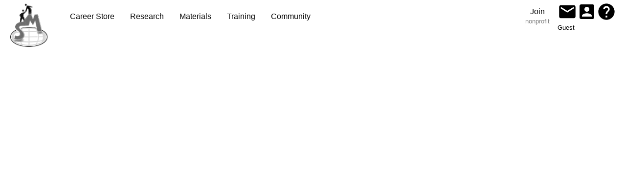

--- FILE ---
content_type: text/html;charset=UTF-8
request_url: https://iism.org/article/so-why-are-software-engineers-better-ceos-60
body_size: 29990
content:
<!DOCTYPE html>

<html lang="en">
<head>

<meta charset="utf-8" />
<meta name="viewport" content="width=device-width, minimum-scale=1, initial-scale=1, user-scalable=yes" />
<meta name="google-site-verification" content="tpzPMwzMjeo7H4upibThMYd0QjoGQ-KsggCI-Zp7l5U" />
<title>iiSM.org</title>
<meta name="description" property="og:description" content="What are the underlying forces that account for the success of software engineering CEOs?" />
<meta property="article:publisher" content="https://iism.org" />
<meta name="publish_date" property="og:publish_date" content="2021-02-11T00:50Z" />
<meta property="og:site_name" content="iiSM.ORG" />
<meta property="og:site" content="iism.org" />
<meta property="og:type" content="article" />
<meta property="og:url" content="https://iism.org/article/so-why-are-software-engineers-better-ceos-60" />
<meta name="title" property="og:title" content="So, why are software engineers better CEOs?" />
<meta name="author" content="Gene Bond" />

<meta name="image" property="og:image" content="https://iism.org/material-assets/software-management-essentials-theory-1/why-are-most-successful-ceos-software-engineers-small-r6.jpg" />
<meta name="twitter:card" content="summary_large_image" />
<meta name="twitter:site" content="@iiSM_ORG" />
<meta name="twitter:title" content="So, why are software engineers better CEOs?" />
<meta name="twitter:description" content="What are the underlying forces that account for the success of software engineering CEOs?" />
<meta name="twitter:image" content="https://iism.org/material-assets/software-management-essentials-theory-1/why-are-most-successful-ceos-software-engineers-small-r6.jpg" />


<link rel="icon" href="/favicon.ico" />

<link rel="canonical" href="https://iism.org/article/so-why-are-software-engineers-better-ceos-60" />



<!-- See https://goo.gl/OOhYW5 -->
<link rel="manifest" href="/polymerapp/src-v307/manifest.json" />
<!-- See https://goo.gl/qRE0vM -->
<meta name="theme-color" content="#3f51b5" />

<!-- Add to homescreen for Chrome on Android. Fallback for manifest.json -->
<meta name="mobile-web-app-capable" content="yes" />
<meta name="application-name" content="iiSM.org" />

<!-- Add to homescreen for Safari on iOS -->
<meta name="apple-mobile-web-app-capable" content="yes" />
<meta name="apple-mobile-web-app-status-bar-style" content="black-translucent" />
<meta name="apple-mobile-web-app-title" content="iiSM.org" />

<!-- Homescreen icons -->
<link rel="apple-touch-icon" href="/polymerapp/images/manifest/icon-48x48.png" />
<link rel="apple-touch-icon" sizes="72x72" href="/polymerapp/images/manifest/icon-72x72.png" />
<link rel="apple-touch-icon" sizes="96x96" href="/polymerapp/images/manifest/icon-96x96.png" />
<link rel="apple-touch-icon" sizes="144x144" href="/polymerapp/images/manifest/icon-144x144.png" />
<link rel="apple-touch-icon" sizes="192x192" href="/polymerapp/images/manifest/icon-192x192.png" />

<!-- Tile icon for Windows 8 (144x144 + tile color) -->
<meta name="msapplication-TileImage" content="/polymerapp/images/manifest/icon-144x144.png" />
<meta name="msapplication-TileColor" content="#3f51b5" />
<meta name="msapplication-tap-highlight" content="no" />

<style>
/* styling for render while resources are loading */
iism-app[unresolved] {
	display: block;
	min-height: 101vh;
	line-height: 68px;
	text-align: center;
	font-size: 16px;
	font-weight: 600;
	letter-spacing: 0.3em;
	color: #202020;
	padding: 0 16px;
	overflow: visible;
	background-repeat: no-repeat;
	background-position: center;
	background-image: url('/polymerapp/images/iism-logo-large.jpg');
}

body {
	margin: 0;
	font-family: 'Roboto', 'Noto', sans-serif;
	line-height: 1.5;
	min-height: 100vh;
}

:root { 
 	--app-primary-color: white;
	--app-secondary-color: black;
}

@media (prefers-color-scheme: dark) {
	:root {
		--app-primary-color: rgb(32, 33, 36);
		--app-secondary-color: white;
	}
}

html {
	background: var(--app-primary-color);
	color: var(--app-secondary-color);
}

a {
	color: var(--app-secondary-color);
}
</style>

<script>

      /*<![CDATA[*/
	  var iismSsrArticle = '{\"creationDate\":1613454423000,\"lastModifiedDate\":1620425837000,\"id\":60,\"version\":7,\"status\":\"Published\",\"slug\":\"so-why-are-software-engineers-better-ceos-60\",\"blurb\":\"In this article the author explores, \\\"Is the art of software engineering shaping technology leaders to be better at discovering valuable new products and services?\\\"\",\"blurbHtml\":null,\"featuredArticle\":true,\"publishAmp\":false,\"publishRss\":true,\"post\":{\"id\":85,\"version\":166,\"title\":\"So, why are software engineers better CEOs?\",\"content\":\"From the onset, we have chosen to use one of Wall Street\'s measures of a better CEO \u2013 namely, market cap.  In other words, by this measure, CEOs that create the most value are the best CEOs.  Sure, there are other measures perhaps more virtuous; but market capital is well-known, generally reliable, and historically trended.  So, let\u2019s just roll with it as our measure of \u201Cbetter CEOs\u201D as we have lots to discuss.\\n\\n> *An objective review of the data leads to the conclusion: top companies are increasingly founded and managed by software engineers.*  \\n\\nUsing our objective measure, we begin our analysis by applying the \u201Csmell test\u201D to our underlying premise: \u201Csoftware engineers are better CEOs.\u201D  A cursory glance of the data by googling \u201Cwikipedia companies by market cap,\u201D results in a historical list of public companies by market cap, and with a little more research regarding \u201CIs Founder a Software Engineer\u201D yields the following:\\n\\n&nbsp;\\n\\n**Top 10 public companies by market cap, 2020 Q2**\\n\\n| Company | Market Cap |&nbsp;&nbsp;                |Is Founding CEO SE? |\\n|:-|-:|-|-|\\n|Apple Inc.                    |$1,576B   |&nbsp;&nbsp; |Mix*, Jobs & Wozniak\\n|Microsoft                     |$1,551B    |&nbsp;&nbsp; |Yes, Gates & Allen\\n|Amazon.com               |$1,432B   |&nbsp;&nbsp; |Yes, Bezos\\n|Alphabet Inc.               |$979B      |&nbsp;&nbsp; |Yes, Larry & Sergey**\\n|Facebook, Inc.            |$675B      |&nbsp;&nbsp; |Yes, Zuckerberg\\n|Tencent                       |$620B      |&nbsp;&nbsp; |Yes, Ma Huateng\\n|Alibaba Group             |$579B      |&nbsp;&nbsp; |No, Jack Ma\\n|Berkshire Hathaway    |$432B      |&nbsp;&nbsp; |No\\n|Visa                             |$412B      |&nbsp;&nbsp; |No\\n|Johnson & Johnson    |$370B      |&nbsp;&nbsp; |No\\n\\n&nbsp;\\n\\n\\\\*Wozniak obtained a master\u2019s in computer science in 1987 and does code.  Though Jobs was brilliant and technically savvy, Jobs clearly didn\u2019t professionally code; he did contribute to creative and technical designs\\n\\n&nbsp;\\n\\n\\\\*\\\\* Some might argue that Eric Schmidt was the first CEO of Google; but Mr. Schmidt was also arguably a professional software engineer, and Larry and Sergey were also arguably in control.  Thus, Google yes\\n\\n&nbsp;\\n\\n**[editorial note: neither iiSM.ORG nor the author own stock or interests in any of the companies mentioned herein]**\\n\\n![https://iism.org/materials?slideDeck=value-engineering-value-scrum&material=in-search-of-value-fulfillment-experts](value-engineering-value-scrum/in-search-of-value-fulfillment-experts \\\"Value fulfillment experts \u2192\\\")\\n\\nReviewing the list of top companies, it is clearly populated predominately by software engineer-led entities, and these companies factually have higher market capitalizations. The list does vary from quarter to quarter, but deeper analysis reveals that the prevailing trend towards software engineer founded and managed companies is increasing, and that these companies are increasingly displacing traditional MBA-managed companies.  As of the time of writing this article, Elon Musk and Tesla were moving rapidly up the list, crushing the market cap (10X greater) of traditionally managed car companies  in so doing.  An objective review of the data leads to the conclusion: top companies are increasingly founded and managed by software engineers.  And exceptions, such as Steve Jobs, are interesting edge cases that seem to share many of the underlying factors that might help to explain the outstanding performance of software engineers as CEOs.  The data also indicates that there are market segments in which software engineers are not dominant, such as many of Warren Buffet\u2019s Berkshire Hathaway holdings, and further study of these cases is also informative.\\n\\n&nbsp;\\n\\nGiven the above findings, the serious question is not \u201CAre software engineers better CEOs?\u201D But rather, \u201CWhy?\\\"  So, what are the underlying forces that account for software engineers-CEOs being disproportionally represented in top companies?  Why is the trend towards software engineering CEOs increasing, and what are the ramifications to the economy, markets, governments, educational institutions, and corporations?\\n\\n&nbsp;\\n\\n### The Ascendancy of Software\\nOn its face, it should be acknowledged that the ascendancy of software plays a major role in the trend toward software engineering CEOs as 7-out-of-the-top-10 companies would not exist without software.  However, the underlying animating forces of software are abstract, complex, and fairly diverse.  Thus, appreciating software\u2019s contributing factors takes thoughtful consideration as evidenced by the fact that the leaders on the list are increasingly software experts, suggesting that it\u2019s not good enough to just have dabbled in software to succeed, and conversely implying, that companies are profoundly benefited by having deep understanding of software at the very top.  \\n\\n![https://iism.org/materials?slideDeck=software-management-essentials-intro-management-systems&material=what-is-the-significance-of-software](software-management-essentials-intro-management-systems/what-is-the-significance-of-software \\\"The Ascendancy of Software \u2192\\\")\\n\\nWhen considering the qualities of software, it is clear that software is much more than a digital building material for making applications.  Software is also a powerful means of solving problems, a flexible tool for accomplishing work, a solution for facilitating business automation, a communication platform for connecting people across the globe, a high-powered intelligence gathering capability, and a speedy vehicle for delivering life changing products, services, content, and entertainment.  Together, all of this capability makes software an extremely versatile form of super infrastructure that simply wasn\u2019t available to prior generations. \\n\\n&nbsp;\\n\\nEconomists have long understood that new infrastructure results in the ability to meet societal needs at scale via a series of newly manufactured goods and services built on top of that infrastructure.  And the people and communities that best know how to efficiently produce these goods and services have what Adam Smith referred to as an \u201Cabsolute advantage,\u201D which simply means the ability of an individual or group to carry out a particular economic activity more efficiently than another individual or group.  In terms of economics, it would appear that software engineer CEOs and software teams in general, have an increasingly clearer absolute advantage in growing swaths of the modern economy.  \\n\\n&nbsp;\\n\\nThe curious question is, \u201CWhy are software leaders dominating in businesses outside of purely software companies?\u201D  \\n\\n&nbsp;\\n\\nThe most likely explanation for the success of software leaders in the list of top-ten companies is that they use and evolve software platforms to rapidly accelerate the [value fulfillment cycle](https://iism.org/post/glossary-value-fulfillment-cycle-68).  In simplified economic terms, here\u2019s how these cycles work: value is the result of monetizing a newly discovered or more efficient way of meeting needs at scale, where the need is physical, social, or psychological in nature.  For example, Amazon fulfills physical needs on a massive scale via efficient, reliable online-ordering and delivery of goods, and Facebook fulfills social/psychological needs on a massive scale by connecting related and likeminded groups of individuals.  Both companies, having successfully monetized the fulfillment of needs en masse, have invested the resulting cash into subsequent value cycles, funding the discovery of additional products, features and services while improving platforms of meeting existing, known needs.  Amazon and Facebook are aggressively powering their way through the four value stages of the value fulfillment cycle:\\n\\n![https://iism.org/post/glossary-value-fulfillment-cycle-68](value-engineering-value-scrum/fundamentals-of-creating-value-value-fulfillment-theory \\\"Value Fulfillment Cycle \u2192\\\")\\n\\n1.\\tPotential Value \u2013 discovery of need that requires investment to exploit\\n2.\\tDiscovered Value \u2013 discovery of solution and repeatable business model\\n3.\\tReplicated Value \u2013 operating and scaling discovered business models\\n4.\\tLiquid Value \u2013 monetizing operations and generating free cash flow for next investments\\n\\nSoftware platforms running on top of software super-infrastructure are now speeding the rate of each subsequent value fulfillment cycle.  For example, discovery of potential value is being accelerated by software platforms that collect big data for software driven analytics and deep learning.  Discovery of solutions and business models are being accelerated by software-powered cloud platforms that facilitate discovery of solutions via techniques like continuous A/B testing and discovery of customers and traction via promotion and virality over massive, software-enabled social networks.  And, scaled operations are being automated and actively monitored by software platforms, massively increasing the efficiencies and effectiveness of ongoing services.  All of these software powered value development activities result in faster, better, and more dominant value fulfillment cycles.\\n\\n&nbsp;\\n\\nOur takeaways regarding the ascendancy of software are as follows: \\n\\n* Software is an emerging global, super infrastructure for meeting needs\\n* Software platforms uniquely play a role in all four stages of value development \\n* Having expert knowledge of software is increasingly a critical success factor to those building companies that have a large market capital valuation\\n\\nSo, obviously, those that understand the super infrastructure that is software have a competitive advantage over those that don\u2019t.  But, as these leaders move up, they aren\u2019t actually the ones writing the software.  So, what differentiates their management practices such that those under them are better able to create and scale value?  Other forces must be at play, it\u2019s not as simple as the company\u2019s products and services are software based.  In the next sections, we will drill into the [value stages](https://iism.org/post/glossary-value-stage-82) for likely causes.\\n\\n### Force #1, Finding Potential Value (Potential Value)\\n\\n![https://iism.org/materials?slideDeck=software-management-essentials-theory-1&material=truth-5-what-is-maslows-hierarchy-of-needs](software-management-essentials-theory-1/truth-5-what-is-maslows-hierarchy-of-needs \\\"Maslow\u2019s Hierarchy of Needs \u2192\\\")\\n\\nMaslow was correct in his assertion that human behavior can be best understood as a [progression of fulfillment](https://iism.org/material/software-management-essentials-theory-1/truth-5-what-is-maslows-hierarchy-of-needs) of need deficits.  But perhaps he could have gone a bit further:  fulfillment of needs is highly valued, and therefore obtaining value drives human behavior to a large degree.  \\n\\n> **i.e. Value = reliable fulfillment of needs**\\n\\nIf true, then [value](https://iism.org/post/glossary-value-76) is the preeminent, universal motivational force of human existence.  As such, value would be the force that drives many of us to get up in the morning, eat breakfast, and commute to work via Zoom, or worse, the freeway.  And why would we do this en masse?  We need money so that we can purchase the things we need to take care of those we love.\\n\\n&nbsp;\\n\\nNeeds often are an invisible force that influence behavioral mass like a black hole.  In other words, the lack of value, a need deficit, at a societal level actually shapes and warps our behaviors.  Which is to say, systemic need deficits result in patterns of expressed behavior that often can\u2019t be readily explained or remedied until a reliable solution to fulfill the need is discovered.  That black hole is potential value that often can\u2019t be seen, but whose gravitational force is so strong and ever present that it actually radically affects the behavior of our collective lives.  \\n\\n&nbsp;\\n\\nIn point of fact, companies exist in a bid to fill the holes of potential value in society in exchange for cash.  Solutions to larger unmet needs tend to be more valuable.  In turn, the cash generated by our companies and businesses can be used to fulfill the holes in our lives, and in the lives of our loved ones, and in the communities which we live.  \\n\\n&nbsp;\\n\\nBut the present question is,  \u201Cwhy are software engineering CEOs doing a better job of finding larger voids of potential value?\u201D  There are likely two reasons for software engineer\u2019s superior performance in identifying potential value:\\n\\n1.\\tEngineers are problem oriented and they are attracted to big juicy problems.  Potential value often presents as a big problem whereby either something bad is happening over-and-over, or something is missing from life that really needs to exist.\\n2.\\tDeciphering the dark space of need (potential value) is an exercise in researching root causes for unexplained forces.  Solving for these unseen influences is optimally achieved via the use of science, mathematics, and applied analytics.  Engineers, particularly data analysts, are regularly the first people to observe important, emerging trends that point to a large societal need deficit.\\n\\nOur takeaways from this section are as follows:\\n\\n* Software engineering CEOs are more likely to pursue solutions to big emerging problems which often have a higher potential value\\n* Applied analytics is critical to finding emerging trends and root causes of systemic needs\\n\\nThe pull of solving the underlying needs and problems (potential value) on software engineering CEOs appears to be stronger than the pull of money (liquid value).  Why else would Bill Gates be spending his remaining years and fortune on systemic remedies to illness and solutions to social inequities?\\n\\n> *\u201CSoftware engineers deeply understand that you iterate your way to value through hundreds of failed attempts.\u201D*\\n\\n###Force #2, Discovering Value (Discovered Value)\\nThere are two prevailing cultures of value that were birthed from pursuing different stages of value: the startup culture of Silicon Valley et al. (discovered/disruptive value), and the business and finance culture of Wall Street et al. (established/scaled business value and reliable cash earnings value).  \\n\\n> Value stages: Potential \u2192 Discovered \u2192 Replicated \u2192 Liquidated \\n\\nUndergirding these two cultures are four differing types of value stages: potential value (unmet needs), discovered value (new solutions), replicated value (customer orders), and liquidated value (cash payments).  These four types of value naturally form one [value fulfillment cycle](https://iism.org/post/glossary-value-fulfillment-cycle-68) whereby a solution for potential value is discovered, replicated, and transmuted into cash.  Obviously, good CEOs are better value alchemists, meaning they are better at building companies that transmute each of the underlying four types of value into larger market capital.  Our premise is that the performance of CEOs at a macro level (market cap) is the direct result of how they deal with each of these four different types of value on a micro/practical level, and how they attempt to optimize subsequent value fulfillment cycles to speed the realization of additional value.  Therefore, we will be using the value fulfillment cycle as a framework to further evaluate the performance of both types of CEOs.\\n\\n&nbsp;\\n\\nIn Keynesian macroeconomic terms, you can think of the left-most [value stage](https://iism.org/post/glossary-value-stage-82) of the cycle, potential, as demand, and the two right side value stages as supply, replication and cash.  The left-middle value stage, discovered value, historically has been somewhat overlooked by macro economists but is understood and experienced as disruption of the normal/established supply cycles.  \\n\\n&nbsp;\\n\\nDiscovered value is most readily appreciated as new recipes or secret sauce that better meets needs.  Conversely, replicated value is widely understood as the application of labor to known recipes in the fulfillment of orders.  For example, a Michelin Star chef might come up with a new menu for a new restaurant (discovered value/disruption), but the line chefs are the ones busting their rears to cook carefully prepared meals in a timely fashion (replicated value/supply) to fulfill orders made by hungry guests (potential value/demand).  \\n\\n> **What is Discovered Value?** Discovered value is the understanding needed to successfully transmute potential value (unmet need) into replicated value (fulfilled need en masse). As such, discovered value can be a new recipe, manuscript, drawing, patent, formula, code/software or other description of a solution or creative work that reliably meets a need deficit. Discovered value can also include new processes or methods of getting things done such as new business models, new automations, new shows, or new services.  See [discovered value](https://iism.org/post/glossary-discovered-value-73) for more info.\\n\\n![https://iism.org/post/glossary-discovered-value-73](value-engineering-value-scrum/value-attempt-the-market-isnt-where-you-think \\\"Value Attempts \u2192 Discovered Value \u2192\\\")\\n\\nIn the aforementioned cooking analogy, discovered value was embodied as a \u201Cnew menu\u201D created by a Michelin Star chef.  Let\u2019s imagine that one of the items drawing people to his restaurant was an award-winning soup.  When pondering this achievement, an insightful question might be, \u201Chow did this outstanding chef discover this amazing soup?\u201D  Further looking into it, you would not be surprised to find that the chef had made hundreds of soups that eventually led to the discovery of his award-winning recipe.  Studies of real-life successes, when controlling for variables like fraud, would nearly uniformly exhibit the following trait: new value is discovered via large amounts of varied attempts.  So, with this understanding of the workflow behind most truly new, discovered value, how might software engineer CEOs and traditional CEOs vary in their approaches to discovering new value? \\n\\n&nbsp;\\n\\nGiven a hypothetical situation where our CEOs wanted to bring about a lasting global peace among societies, a big unmet need (large potential value), how might their attempts at value differ:\\n\\n* Software engineering CEO might be tempted to hunker down and create a piece of software, maybe an app that shapes social behavior or an un-corruptible AI system that makes and enforces laws governing business and financial transactions thereby bolstering social justice worldwide (yes, I know, sounds kind of dystopian and perhaps impractical)\\n* Traditional/MBA Harvard Grad CEO might be more likely to take world leaders golfing in an attempt to build trust and discover pain points of other countries which might form the basis for joint actions that further world peace \\n\\n**Step 1 in discovering new value: making a solution attempt.** Okay, so here is the big difference between the two approaches to value in the example above, one of them actually made an attempt at something new, and the other went golfing in an attempt to discover common needs.  In order to discover new value, you for sure must discover need (demand), but ultimately, you have to actually make something new too, a solution attempt, which often feels wasteful due to the likelihood of failing.  The traditionally supply-schooled minded CEO, focused on \u2018optimizing\u2019 success and quarterly returns, is incrementally more inclined to shy away from the waste of these kinds of failed solution attempts; but these early attempts are key to learning about the needed value.  In essence, I am saying that in order to discover new value, you need a solution attempt, even if it\u2019s likely to fail, and software-engineering CEOs are incrementally more likely to bring a solution attempt to the golf course, especially if it\u2019s disruptive and might actually replace the golf course.  However, we don\u2019t have to be theoretical on this point as the data is clear, software engineering CEOs are discovering both the need, and new solutions at higher rates than traditionally run companies.  This outcome is likely due to a software engineer\u2019s predilection to discovering value by making an actual attempt at a solution.  Is it efficient?  In most cases, probably not.  Is it effective and changing the world?  Yes.\\n\\n&nbsp;\\n\\n**Step 2 in discovering new value: making repeated attempts.**  Reflecting back on the example of making an award-winning soup, the obvious key ingredient to making that soup was persistence, not onions.  When it comes to new product development, the assumption often is that new products fail because the team is bad \u2013 if the team was good enough, it wouldn\u2019t fail, right?  When in truth, this is just the nature of discovering new value.  If a truly new product attempt succeeds the first time out, it is more likely due to luck, not skill.  Most often, discovery of new value is the result of failing hundreds of times \u2013 this assumes you are learning from said failure.  If everyone in the general population was down for that much failure, we would be discovering new value left and right; but as naked humans clubbing our way through existence, we really aren\u2019t keen on failure for the most part.  Nevertheless, failure, and learning from said failure is the largest component of discovering value, assuming you are actually making new, differing, value attempts.  Therefore, step 2 in discovering new value is enduring hundreds of tiny failures, and yet, getting up the next day, brushing yourself off, and making a new and different value attempt.\\n\\n> **What is a Value Attempt?**  A value attempt is an effort, in some part, to fulfill a need. Successful attempts result in value increment, some useful portion of need fulfillment; failed attempts can often result in critical learning regarding the solution, the need, the traction model, or monetization means.  Most solutions are the net result of aggregating hundreds of smaller value increments, and larger products or services often require thousands of smaller value attempts to discover the needed [value increment](https://iism.org/post/glossary-value-increment-75).  See [value attempt](https://iism.org/post/glossary-value-attempt-74) for more info.\\n\\n![https://iism.org/post/glossary-value-attempt-74](value-engineering-value-scrum/value-attempts-whats-the-optimal-number \\\"Don\'t stop at just one \u2192\\\")\\n\\nAs a population, one of the primary characteristics that differentiate software engineering CEOs is their tendency to \u201Citeratively discover value\u201D versus the traditional CEOs partiality towards \u201Csucceeding according to plan.\u201D  The inclination to adapt in lieu of planning is the natural result of software engineers making daily and sometimes hourly attempts at creating software.  Those who code know that the thing they were planning to get done that day (the value attempt), can- and does- often fall apart multiple times, sometimes even prior to lunch, due to a variety of discovered reasons.  These discovered reasons are new bits of knowledge that, when accounted for in aggregate, can result in the discovery of a valuable solution.  When pursuing new value, it is not uncommon for software engineers, when they are learning about new things, to completely change their \u2018planned approach\u2019 day-to-day.   This adaptive-learning process shapes their natural approach to discovering new value, and as a result, software engineers deeply understand that you iterate your way to value through hundreds of failed attempts.  Conversely, the worst of plan-focused CEOs are still trying to figure out why their staff can\u2019t just plan their way through the unknown, shifting maze that is value discovery.\\n\\n&nbsp;\\n\\nIt is this fundamental difference that most distinguishes these two types of CEOs:\\n\\n* Software engineering CEOs are incrementally more likely to facilitate the discovery of new value via series of adaptive value attempts while driving the team to discover the needed value\\n* Traditional CEOs are incrementally more likely to avoid the waste of discovering new value by investing in knock-off products or attempting \u2018innovation\u2019 via acquisition.  When they do commission attempts at new products, they are more likely to insist on delivery of a new product in alignment with corporate reporting periods and BOD/budgeting cycles, and thereafter, drive the team to a planned delivery date that has almost no relationship to the effort (value attempts) needed to actually discover industry changing value\\n\\nOur takeaways from this section include:\\n\\n* Discovered value is a new means, solution, recipe or other creative work that meets a need\\n* To discover value, you must actually make an actual attempt\\n* These attempts feel like waste, but value is a by-product of making attempts\\n* Discovery of value is optimally done by hundreds of low-cost [value attempts](https://iism.org/post/glossary-value-attempt-74)\\n* New value is iteratively achieved and doesn\u2019t align with quarterly planning\\n\\nGiven the above, it is clear that software engineering CEOs are predisposed to discovering new value at higher rates; but discovering value is really only the second [value stage](https://iism.org/post/glossary-value-stage-82) (Potential \u2192 **Discovered** \u2192 Replicated \u2192 Liquidated).  In order to realize that value, the new solution has to gain market traction and the company must fill lots of orders.  The chef may occasionally come up with an award-winning recipe, but isn\u2019t it the hostess, waiters/waitresses, and line cooks who bring home the bacon by reliably filling orders?  And wouldn\u2019t MBA educated CEOs, schooled in traditional management techniques which have been theorized to optimize replication and promotion of known value, do a better job of actualizing/scaling discovered value?  In practice, let\'s see how this works out in the next section.\\n\\n###Force #3, Scaling Value (Replicated Value)\\nReplicated value is typically the result of continuing operations whereby a business fulfills customer orders and services, thereby repeatedly providing a thing of value to customers having a common need.  The cash received for providing the product or service is liquid value; but the supplied thing (goods, products, services, show, etc.) that actually meets the customers\u2019 needs en masse is replicated value.  The knowledge used (often memorialized in process, methods, designs, recipes, and software) to create and deliver products and services is discovered value.  For example: a customer is hungry (potential value) and their need is satisfied by you cooking them fried chicken (replicated value) from your mother\u2019s secret family recipe (discovered value) for which they gladly pay you cash (liquid value).  The customer\u2019s unmet need is potential value that is ultimately fulfilled by replicating discovered value and delivering it in exchange for liquid value, cash.  The cash earned, in turn, enables you to buy more chickens and cooking equipment and discover more recipes and meet more needs (value fulfillment cycle).  \\n\\n> **What is replicated value?** Replicated value is the third state of value in the [value fulfillment cycle](https://iism.org/post/glossary-value-fulfillment-cycle-68): potential, discovered, replicated, and liquidated.  Replicated value is best described as the necessary understanding (business model), sustainable work practices and labor needed to reliably transmute discovered value (a recipe, solution, or other creative work) into liquid value (cash or cash equivalents) usually in the pursuit of fulfilling orders.  As such, replicated value often takes the form of a delivered good, product, service, or some form of entertainment in exchange for cash.  See [replicated value](https://iism.org/post/glossary-replicated-value-77) for more info.\\n\\n![https://iism.org/materials?slideDeck=software-management-essentials-intro-management-systems&material=dimension-1-implementation-management-gantt](software-management-essentials-intro-management-systems/dimension-1-implementation-management-gantt \\\"Gantt optimizing replicated value \u2192\\\")\\n\\nThe truth is, replicated value is a function of reliably fulfilling customer needs without chaos, and according to the data, no other company on the top-ten list does it better than Amazon.com.  In 2020, Amazon eclipsed Apple et al. with exponential revenue growth projected at $320+ Billion annually, $96B in Q3 alone.  This represents a 37.4% increase in revenue over Q3 of the prior year, and Amazon\u2019s annual revenue continues to grow exponentially.  At this rate, Amazon will exceed Walmart\u2019s gross revenue within two years.  When normalized by staffing levels, Amazon is achieving over 140% of the revenue of Walmart per employee.  This metric would be even higher, except that Jeff Bezos is aggressively scaling Amazon\u2019s business operations and R&D by reinvesting revenue from increasing efficiencies back into staffing additional, improved fulfillment centers.  The result is even more efficient order fulfillment cycles that are delivering an exponentially increasing amount of goods, products, and services (replicated value) over Amazon\u2019s ever evolving and expanding business platforms.\\n\\n####Customer Experience Driven vs. Customer Service Driven\\nLet\u2019s start the replicated value section comparison with the reliable fulfillment of needs.  Jeff Bezos has made \u201CCustomer Obsession\u201D the centerpiece of his culture by holding his staff accountable for bad customer experiences (incidents where needs were not reliably fulfilled), asking them to proactively hunt down root causes and pursue systemic fixes.  Jeff\u2019s counterpart at Walmart, Doug McMillon, champions a similar but subtly different culture, \u201CService to the Customer,\u201D which takes a customer first approach of listening to, anticipating and serving the customer\u2019s wants and needs.  Let us drill into the differences.\\n\\n&nbsp;\\n\\nThis practice of being Customer Experience Driven vs. Customer Service Driven likely accounts, to some degree, for the superior results being delivered by software engineering CEOs.  When you think about the mechanics of debugging customer experience, you start to realize, \u201Coh, this is the same process that software engineers continuously use while attempting to create reliable software systems.\u201D  Steps of investigation, recreation, diagnosing, and reengineering of the faulty aspect of the system are all present.  Conversely, customer service is about restoring service and remediation after a failure has occurred.  Organizations that depend on customer service leaders to tell them there is a systemic problem that needs to be fixed are de facto Customer Service Driven.  Organizations that proactively hunt down root causes prior to bad actual outcomes are Customer Experience Driven.  In a Customer Experience Driven organization, knowing that a CEO is going to demand proactive elimination of chaos means that engineering teams are going to build in the necessary means to facilitate debugging of customer experience and related systems.  The net result of being Customer Experience Driven is that quality tends to be systemically engineered into the system earlier, often before the customers realize there was a problem.  \\n\\n&nbsp;\\n\\nThere are good and valid reasons for being Customer Service Driven, in many cases support staff can\u2019t change or reengineer existing products, services or business models.  This essentially leaves support staff in a position where they have to make do, finding workarounds that keep the company operational, thereby allowing them to book revenue and meet quarterly earnings.  This is pretty much standard operating procedure for traditionally managed companies.  After products and services come out of the engineering or consulting silos, the operational staff\u2019s job is primarily to make the delivered products and business models work while keeping customers happy.\\n\\n####Long term problem focused vs. short term profit focused\\nAnother key difference is that software engineering CEOs are more likely to be problem focused rather than profit focused. Notably, this long-term problem focus has a compounding effect on the discovery of additional value for customers that manifests as continually improving products and services (discovered value).  \\n\\n&nbsp; \\n\\nConversely, traditional CEOs are regularly incentivized and seduced into pleasing financial markets by having higher returns in the near term.  This typically overhyped mission of \u201Cimproved earnings\u201D occasionally results in companies pursuing unsustainable schemes that are focused on boosting quarterly profits (liquid value).  \\n\\n&nbsp; \\n\\nMeanwhile, Jeff and the Amazon teams wake up every morning thinking about customer problems like, \u201Chow can we turn 2-day free shipping into 1-day free shipping?\u201D followed aggressively by, \u201Chow can we turn 1-day free shipping into same-day free shipping?\u201D et cetera. Jeff\u2019s customer-focused problem-solving fits nicely with the customer\u2019s growing need (potential value) to have what they want right away (replicated value) and delivered for free! In other words, software engineering CEOs, almost awkwardly/obsessively focus on systemically solving customer needs and problems (discovered value).\\n\\n &nbsp;\\n\\nConsequently, the products and services of software engineering CEOs continue to improve over long periods of time and deliver more customer value. In doing so, software engineering CEOs assume that in the long run, by focusing on customer value and solving problems (discovered value), they will drive better returns for their investors \u2013 though this isn\u2019t necessarily true for a number of reasons, the data clearly shows it\u2019s working better than being profit-focused. Not surprisingly, quarter-packing (attempting to pull more revenue into a quarter) is often viewed by software leaders as getting in the way of discovering actual customer value, which almost always takes several quarters to realize. Jeff Bezos put it this way: \\\"Those quarterly results were fully baked three years ago. Today I\'m working on a quarter that will happen in [a few years], not next quarter. Next quarter is done already, and it\'s probably been done for a couple years.\\\"\\n\\n####Incremental Inventions vs. external consulting engagements\\nAnother significant differentiator of software engineering CEOs from traditional CEOs is their strong development inclination to run massive amounts of value experiments in production environments.  For example, at any given time, there are thousands of versions of Facebook running against small segments of its user base in search of improving user experience and engagement.  Likewise, according to Jeff Bezos, Amazon runs \u201Chundreds of experiments every day in our fulfillment centers to get a little bit better.\u201D  Bezos refers to this practice as \u201Cincremental invention.\u201D To do this kind of experimentation, Zuckerberg and Bezos are continuously investing in refactoring and automating production environments to launch subsequent value attempts (e.g. Amazon is on version 8 of its fulfillment center.)  Attempts that are discovered to be successful are added to the tip of the production solution; failed attempts are quickly reverted, and the knowledge gleaned from each [value attempt](https://iism.org/post/glossary-value-attempt-74) is used to craft the next value experiment.  \\n\\n&nbsp;\\n\\nIn order to pull this off, production and business operations must be versioned to some degree, similar to software versioning, such that you quickly rollback failed attempts so as not to cause significant business disruption.  At Amazon, all easily reversible changes are encouraged to be rapidly made.  The practice is so central to how Amazon operates that it has been memorialized in Amazon\u2019s leadership principle, \u201CBias for Action,\u201D which states, \u201CMany decisions and actions are reversible and do not need extensive study.\u201D  For more disruptive value experiments, Amazon has created a full-size fulfillment lab.  \\n\\n&nbsp;\\n\\nConversely, many traditional CEOs lock-down on change that could be disruptive to their business; instead, they bring in outside experts and services to move their processes and practices forward via professional service engagements.  Annually, companies spent $420 billion in 2019 with firms that do these types of engagements such as Accenture, IBM, Deloitte, Oracle, SAP, Cognizant, Infosys, etc.  To offset the cost of doing these engagements, consulting firms encourage these companies to divert funding from internal change efforts that are understood to be less efficient.  In fact, traditional business leaders are funding more than forty-thousand of these kinds of sizeable engagements on an annual basis in order to improve the efficiencies of continuing operations.  The idea behind this approach is to leverage industry-scaled expertise to implement known value in a fast and effective manner.  Think of this practice as the industry sharing IT experts and known good solutions instead of attempting the expensive exercise of growing their own experts and solutions.  The practice does work to some extent; though clearly, it isn\u2019t generating the same magnitude of value and efficiencies as Facebook and Amazon\u2019s approach of \u201Cincremental invention.\u201D \\n\\n![https://iism.org/materials?slideDeck=value-engineering-value-scrum&material=business-has-two-modes-of-operation](value-engineering-value-scrum/business-has-two-modes-of-operation \\\"Traditional CEOs favor the right side  \u2192\\\")\\n\\nSo, why the difference in the approach?  Skilled software engineers aren\u2019t just system thinkers, they are also subject matter experts regarding change management.  It is, therefore, natural for expert software engineering CEOs to apply incremental invention (value discovery) and change management principles to operations and production.  Given that value is a positive affectation of suitable change, it is not surprising to find that experts in change, particularly software engineers, have an absolute advantage over those that don\u2019t understand change automation, especially considering that much of automation is software driven.  It\u2019s also not surprising that outside experts just can\u2019t deliver the same kind of value discovery practices as they are focused on scaling their particular value propositions, not so much on discovering new value for your customers. \\n\\n####Focused on breaking constraints vs. just reducing costs\\nSince labor up-and-down the supply chain constitutes the majority of the costs of doing business, to maintain a competitive pricing advantage, it is critical to optimize around the productivity of labor.  According to Eliyahu Goldratt\u2019s [theory of constraints](https://iism.org/material/software-management-essentials-theory-1/truth-3-theory-of-constraints-explained), the output \u201Cof any goal-oriented system is limited by at least one constraint.\u201D  Therefore, to increase productivity, you must increase the \u201Cflow through the constraint.\u201D  To address constraints and increase productivity, you identify the top bottleneck in the system and either break the constraint by automation and redesign or organize around maximizing the output through the constraint.  Once you\u2019ve addressed your top systemic constraint, you reevaluate and repeat the process of addressing the next constraint.  Ideally, you repeat the process of breaking constraints and increasing productivity at a rate that guarantees you\u2019ll stay ahead of your competition, assuming they don\u2019t disrupt your operations via newly discovered value that leapfrogs your products, services or business operations.\\n\\n![https://iism.org/materials?slideDeck=software-management-essentials-theory-1&material=truth-3-theory-of-constraints-explained](software-management-essentials-theory-1/truth-3-theory-of-constraints-explained \\\"Theory of Constraints Explained \u2192\\\")\\n\\nAt Amazon\u2019s version 8 fulfillment centers, it is the shelves that queue waiting for a professional picker/packer versus customers queuing waiting for a checkout stand.  Amazon has correctly identified that people walking the aisles, selecting products off of shelves or restocking empty shelves, is a constraint.  So naturally, their solution is to have the shelves full of products come to the pickers when needed.  Imagine an ancient warehouse where the pickers don\u2019t know what aisles and selves contain the needed products, imagine kids running around, and the elderly squinting to read labels.  Now imagine after 3000 years of humans going to markets in the town square, a software engineering CEO broke the constraint of finding what you need in a supermarket, and here is what that fulfillment solution looks like:\\n\\n> https://www.youtube.com/watch?v=IMPbKVb8y8s&t=227\\n\\nSince people no longer have to walk the aisles with carts, the aisles in the fulfillment center can be much smaller, allowing Amazon to pack-in 50% more products into the same space.  In fact, since products don\u2019t have to be located for ease of humans wandering the store, the shelves are now optimally packed with different shaped products, better utilizing the space and breaking the constraint of storage space yet again.  And the knock-on \u201Cincremental inventions\u201D resulting in increased productivity just keep coming at a ferocious pace as companies run by software engineering CEOs optimize their new solution spaces by finding and breaking constraints.  \\n\\n&nbsp;\\n\\nOur takeaways from this section include:\\n\\n* Value is a function of reliably fulfilling customer needs without chaos\\n* Proactive debugging of customer experience yields better results than reactive customer service\\n* Chasing quarterly earnings defocuses the team from pursuing better customer solutions\\n* Ongoing incremental invention outperforms consulting engagements in the long run\\n* Software engineering CEOs do a better job at breaking constraints\\n\\nObviously, the success of a company is a function of the entire staff.  One person, even if that person is Bill Gates, Mark Zuckerberg, or Elon Musk, can\u2019t do enough work themselves to account for the extraordinary success of a high performing company.  So, what aspect of software engineering leadership most enables their staff to succeed?\\n\\n### Force #4, Creative Leadership (Creative Management)\\nProbably the most significant of the critical success factors of software engineering CEOs not directly attributable to programming is that, as creative staff, software engineers can actually be quite effective creative managers.  \\n\\n&nbsp;\\n\\nBut shouldn\u2019t professional CEOs be better at managing creative staff?  No, whereas better soft skills and professional polish are helpful, traditional CEOs have a strong tendency of driving creative staff to dates in order to meet or beat quarterly earnings, and pleasing Wall Street is not the same thing as creating industry leading products and services that better meet customers\u2019 needs.  \\n\\n&nbsp;\\n\\nSo why do software engineering CEOs make better creative leaders than traditional CEOs?  At a minimum, software engineers are naturally going to focus the creative staff on providing new solutions that solve a problem rather than driving the staff to a date to meet quarterly earnings.\\n\\n> **What is Creative Management?** The charter of creative management is fulfilment of needs via creative works and solutions that are conceived, crafted, and characterized by creative teams. To produce these works, creative management must inspire creative teams to pursue worthy solutions via a series of related value attempts \u2013 see [creative management](https://iism.org/post/glossary-creative-management-84).  \\n\\nBeyond that, the data suggests that good creative leaders enable their creative staff to take [value attempts](https://iism.org/post/glossary-value-attempt-74).  In practice, successful products are usually the culmination of learning from hundreds of smaller value attempts that result in value increment which, when aggregated and packaged, form the needed solution.  Therefore, in order to discover the desired value, creative leaders enable their teams to take rapid, low-cost attempts at crafting the needed [value increment](https://iism.org/post/glossary-value-increment-75). \\n\\n&nbsp;\\n\\nFurther, these creative leaders tend to use traction attempts (market facing value attempts) to prove-out as many components of their team\u2019s solutions as possible prior to cutting formal releases and doing product launches.  This is analogous to the award-winning chef tasting each component of a Michelin Star dish during their recipe discovery process, and when they find a dish they like, they try it out on friends and co-workers.  After all, it would be ridiculous to spend millions of dollars opening a restaurant only to serve products that have never been tasted; yet software teams are often driven by bad leaders to launching products with un-tasted ingredients.\\n\\n&nbsp;\\n\\nConversely, ineffective managers are focused on cutting a release to make a date.  This is not to say that timing isn\u2019t important; but to point out that focusing on value attempts realizes the needed solution much faster than cutting releases to hit dates which is largely a value descoping exercise.  What good does it do you to cut a release because it is Tuesday when the value needed isn\u2019t in the release?  You can drive to Tuesday if you want, or even Friday.  It really doesn\u2019t matter much as the data indicates date-driven teams are going to be beaten by teams that are driving to value with the support of good creative leadership practices.  \\n\\n&nbsp;\\n\\nExcellent creative leaders don\u2019t just enable value attempts, they inspire their teams to break the mold, become heroes, and take outside-of-the-box [value attempts](https://iism.org/post/glossary-value-attempt-74) that result in epic need fulfillment. These leaders are distinguished by their tendency to attract creative staff, customers, and investors to the grand possibility of a greater future through the use of strong [creative attractors](https://iism.org/post/glossary-creative-attractor-78) and [shared conception](https://iism.org/post/glossary-shared-conception-79).  Examples of this type of creative leader include Elon Musk and Steve Jobs.\\n\\n&nbsp;\\n\\nPractically speaking, you can imagine how the different CEO\u2019s leadership styles play out:\\n\\n> If you were a software engineer working with Steve Jobs, you might not have cared much for his sharp-witted cutting comments.  But you probably loved- and were addicted to- the pursuit of epic discovery of life changing value.  Every night, you fell asleep dreaming about the better future your solutions would bring, and you woke up the next morning full of inspiration to energetically continue the value journey.  Once the desired solutions are discovered, Steve and you both knew you would be deeply satisfied by the prestige of creating world changing products and solutions.  You also knew that you wouldn\'t have gotten there without Steve\'s push for creative excellence.\\n\\nConversely: \\n> If you\u2019re a software engineer working for a traditional CEO who\u2019s trying to pack more earnings into the 3rd quarter to beat Wall Street expectations, you\u2019re probably not doing your best work.  Your CEO might be charming, and he or she might occasionally recognize your efforts and take you out to fancy restaurants or talked-you-up in front of important customers.  But still, you\u2019re likely not doing your best work.  Instead, you are probably being driven to complete your work by an arbitrary date, let\u2019s call it next Tuesday, in order to meet Q4 earnings.  Also, you sense that failure is not an option, yet your work involves a lot of unknowns and failure is the most effective way to learn.  After a few quarters of this pattern, the creative person in you is actually feeling abused by the polite coercion of forcing value discovery into a date that bears no relationship to journey of discovery that is needed to create life changing value.  So, you take your vacation time, hoping to forget about the stress of work, knowing deep down inside that the time off is costing you points with your boss.\\n\\nIn these two examples, Steve Jobs was driving to creative value (discovered value).  Conversely, the traditional CEO  was driving to revenue by quarters (liquid value), and the traditional CEO was attempting to do so by driving creative staff to dates that bear almost no relationship to the work needed to actually discover life changing value.\\n\\n### Conclusion of Findings\\nAfter much consideration, it would seem there are unseen forces derived from the nature of value itself that are biasing software engineering CEOs towards greater success, and the raw power of these forces appear to sculpt many of the successful practices of these leaders:\\n\\n* The pull of large potential value attracts and grips big problem solvers such as Bill Gates\\n* The volume of value attempts needed to discover new value led Mark Zuckerberg to taking a massively scaled, iterative approach to finding  valuable solutions\\n* The demand for reliability and efficiencies in replicated value compelled Jeff Bezos to pursue customer obsession, automate order fulfillment and break long standing constraints in retail shopping\\n* The need for creative fulfillment animated Steve Jobs\' leadership in the pursuit of creative excellence\\n\\nAs a result, it seems that software engineering CEOs do tend to excel over traditional CEOs in the following ways:\\n\\n* Deeper understanding of the application of software to speed the [value fulfillment cycle](https://iism.org/post/glossary-value-fulfillment-cycle-68)\\n* Stronger attraction to big systemic problems that need solving\\n* Proclivity to discover value via a large series of iterative [value attempts](https://iism.org/post/glossary-value-attempt-74)\\n* Can be obsessively customer experience driven\\n* More problem focused and less profit distracted\\n* Likely to improve business operations via in-house incremental invention\\n* Regularly break long standing constraints to realizing needed value\\n* Often inspires creative staff and customers to pursue the same life changing value \\n\\nSo, given the above, what are the ramifications to the economy, markets, governments, educational institutions, and corporations?\\n\\n&nbsp;\\n\\nIn general, faster value fulfillment cycles leads to increased rates of value realization which result in increased disruption of established flows of cash and changes in behavior in our markets and societies at large.  Though these changes will be of net value benefit, the increased volatility in society (an unintended consequence of change) will become increasingly challenging for established corporations, educational institutions and governmental authorities who tend to lag behind the rate of innovation from software engineering leaders.\\n\\n####To Governments and Educational Institutions \\nOn a governmental level, the challenge is how best to set policies to appropriately regulate, yet not stifle, emerging value from software engineering leaders.  Consideration should be given to establishing incentives, similar to the patent system, to encourage these problem-focused creative leaders to partner with governments on establishing appropriate regulatory framework at the point of clear market traction rather than reacting to the subsequent disruption.  Also, it would seem prudent to dampen the volatility of disruption by curtailing financial practices that seek to profit from the inevitable disruptions.\\n\\n&nbsp;\\n\\nOn an educational and institutional level, our pedagogy has largely been designed to support the following two schools of educational thought:\\n\\n* Teach future professional leaders and staff (students) effective practices in financing and scaling replicated value via specialization of major and job function according to scaled market demands\\n* Facilitate discovery of value via research universities and national labs  \\n\\nThough this system of education functionally recognizes that effective management of research (discovered value) is quite different than effective management of scaled business (replicated value), the system fails to model to its students and faculty a unified theory of value fulfillment.  Instead, it teaches by example, a siloed version of value fulfillment whereby one silo discovers value and a different silo packages, markets, and scales value.  But, in practice, value is best discovered via a series of non-siloed value attempts.  To more effectively model the pursuit of value, perhaps universities should become a stronger vehicle for incubating startups?\\n\\n&nbsp;\\n\\nConsidering that Zuckerberg, Gates and Jobs didn\u2019t complete their undergraduate educations, it would seem that for some majors, a university education isn\u2019t a determinative factor in the realization of significant value.  This is likely due to the fact that in many cases, value is best discovered and realized via a series of market-facing value attempts.  And these technical leaders had a simple choice: they could either learn about the value others had discovered, or they could take their own value attempts. \\n\\n&nbsp;\\n\\nThe Gates et al. examples also strongly suggest that discovery and realization of value is a function of value attempts done by small teams of people who have the ability to conceive, craft, characterize, deploy and promote value in small increments.  This implies that siloed job specialization (e.g. just doing one role like marketing or being a business analyst over and over), though incredibly beneficial to the scaling of replicated value, is actually an organizational detriment to the discovery of new value.  This is likely due to siloed staff having a tendency of working on things that are valued in their silo (or by their boss) versus working on a common cross-silo value attempt.  Whatever the cause, it is important to have all five value skills focused on the same series of value attempts in order to speed the discovery of value.\\n\\n&nbsp;\\n\\nThe existence of startup schools and Silicon Valley are yet further evidence that value is best discovered and realized by small teams that are empowered to pursue the whole of the value fulfillment cycle in parallel, thus reducing serialization of discovery of product worthiness, discovery of customers, and discovery of an effective means of promotion, replication, adoption, and monetization.    \\n\\n####To Companies and Business Leaders \\nIn closing, most traditional companies have siloed the creation of value, and that\u2019s not surprising because universities have siloed the teaching of value.  The easiest remedies for companies desiring to discover and realize value at higher rates is as follows:\\n\\n* Form value teams that conceive, craft, characterize and market [value attempts](https://iism.org/post/glossary-value-attempt-74)\\n* Have them report into one creative leader, please do not have different portions of a value team reporting to leaders of different silos. \\n When it comes to the discovery of value, less management is more.\\n* Establish some form of value coaching.  Value is a byproduct of learning from a lot of failed attempts, and it\u2019s tough to stay motivated in the face of failure.  A good [value coach](https://iism.org/post/glossary-value-coach-86) will model celebrating incremental learning, and they will also help the teams recover quickly from failures and the inevitable creative conflicts within the team. \\n* As a leader, you really should be a member of a [value team](https://iism.org/post/glossary-value-teams-87)\\n too; if you\u2019re not participating in pursuing value via value attempts, you\u2019re likely not leading your industry.\\n\\nIf this list of value remedies scares you a little bit, you\u2019re very close to making the changes needed in order to truly discover and realize life changing value.\\n\\n&nbsp;\\n\\n-----------------------\\n\\n&nbsp;\\n\\n**Do you want to publish our articles on your site?** Our nonprofit mission is to develop the careers of software leaders by sharing as much software management theory, research and knowledge as humanly possible. To that end, I\'d like to take a moment to introduce iiSM.ORG\'s very liberal [media policy](https://iism.org/post/glossary-iism-org-media-policy-61). In short, all of our material and articles can be replicated in part or in whole on blogs and media outlets with a simple attribution back to the source. We especially appreciate those of you that translate iiSM.ORG material and articles to other languages!\\n\\n&nbsp;\\n\\nAre you a technical leader?  Consider investing in your career growth by becoming a member at [iism.org/register]( https://iism.org/register).\\n\",\"postMetric\":{\"id\":85,\"version\":5,\"upVotes\":3,\"downVotes\":0,\"totalVotes\":3,\"postDate\":1613004612000},\"deleted\":false,\"hidden\":false,\"articleEmailed\":false,\"postCommentMetric\":{\"id\":91,\"version\":4,\"comments\":3},\"slug\":\"articles-so-why-are-software-engineers-better-ceos-85\",\"editDate\":1655511253000,\"comments\":null,\"votes\":null,\"topic\":{\"id\":19,\"version\":0,\"title\":\"Articles\",\"posts\":null,\"assessment\":null,\"slug\":\"articles\"},\"communityName\":{\"id\":3,\"version\":146,\"name\":\"intuitive-wallaby\",\"active\":true,\"comments\":null,\"posts\":null,\"commentVotes\":null,\"postVotes\":null,\"selectedByUser\":true,\"communityNamePostfix\":\"Admin\",\"lastInboxCheckDate\":1630344299000,\"lastCommunityActivityCheckDate\":1742176868000,\"privateMessagesReceived\":null,\"privateMessagesSent\":null},\"learningMaterial\":{\"id\":327,\"version\":0,\"title\":\"Why are most successful CEOs Software Engineers?\",\"slug\":\"iism-material-why-are-most-successful-ceos-software-engineers\",\"material\":{\"creationDate\":1601511293000,\"lastModifiedDate\":1613948879000,\"id\":332,\"version\":2,\"title\":\"Why are most successful CEOs Software Engineers?\",\"description\":\"What are the underlying forces that account for the success of software engineering CEOs?\",\"deleted\":false,\"slug\":\"why-are-most-successful-ceos-software-engineers\",\"publicMaterial\":true,\"materialInvites\":null,\"materialSessions\":null,\"dots\":null,\"tags\":null,\"terms\":null,\"assessment\":null,\"altText\":\"Why are so many successful CEOs Software Engineers?. Factors behind their unlikely success:\\nThey are discovering new value\\nSoftware platforms are key to the modern/emerging economy\\nExcel at automation and eliminating scaling constraints\\nBetter culture for recruiting andmotivating technical staff\\nMore focused on big needs than meeting earnings\\nThey understand virality\\nTheir efforts realize more value. \xA92020 iiSM.ORG, All Rights Reserved. \",\"asset\":{\"creationDate\":1601511293000,\"lastModifiedDate\":1625100126000,\"id\":588,\"version\":9,\"slug\":\"material-why-are-most-successful-ceos-software-engineers\",\"assetCategory\":\"Material\",\"path\":\"software-management-essentials-theory-1\",\"width\":1920,\"height\":1080,\"smallWidth\":960,\"smallHeight\":540,\"fileCrc\":10183673698911063,\"fileName\":\"why-are-most-successful-ceos-software-engineers.jpg\",\"smallFileName\":\"why-are-most-successful-ceos-software-engineers-small.jpg\",\"assetVersion\":6},\"searchEngineAsset\":null,\"displayOrder\":5000002,\"importOrder\":2}},\"histories\":null}}';
      var iismSsrArticleObject = null;
      if (iismSsrArticle) {
    	  iismSsrArticleObject = JSON.parse(iismSsrArticle);
      }
      var iismSsrArticleIdOrSlug = 'so-why-are-software-engineers-better-ceos-60';
	  /*]]>*/

      /*<![CDATA[*/
	  var iismSsrPost = null;
      var iismSsrPostObject = null;
      if (iismSsrPost) {
    	  iismSsrPostObject = JSON.parse(iismSsrPost);
      }
      var iismSsrPostIdOrSlug = null;
	  /*]]>*/
	  
	  
      /*<![CDATA[*/
    	  var authorizationToken = null;
   	  /*]]>*/

      /*<![CDATA[*/
    	  var iismOrgProductionInstance = true;
    	  var iismOrgDevInstance = false;
   	  /*]]>*/
   	  
      /*<![CDATA[*/
   	  var iismClientVersion = 0; 
      var timeMeasuresSingleton = function() {
          var timeMeasures = {
            };

          return function() {
            return {
              contains: function(key) {
                return !(!timeMeasures[key]);
              },
              add: function(key, timeMeasure) {
                timeMeasures[key] = timeMeasure;
              },
              get: function(key) {
                return timeMeasures[key];
              },
              getTimeMeasures: function() {
                return timeMeasures;
              }
            }
          };
        }();

        function measureKey(measureName, url, page, component, layer, category, instance) {
            var key = measureName;
            if (url) {
              key += '-' + url;
            }
            if (page) {
              key += '-' + page;
            }
            if (component) {
              key += '-' + component;
            }
            if (layer) {
              key += '-' + layer;
            }
            if (category) {
              key += '-' + category;
            }
            if (instance) {
              key += '-' + instance;
            }
            return key;
          }
        

        function Rollup(startTime, endTime) {
          this.min = 0x7fffffff;
          this.max = -1;
          this.count = 0;
          this.total = 0;
          this.startTime = startTime;
          this.endTime = endTime;
          this.publishDate = null;
          this.lastChangeDate = new Date();

          this.addMeasure = function (value) {
            this.total += value;
            this.count++;
            if (this.max < value) {
              this.max = value;
            }
            if (this.min > value) {
              this.min = value;
            }
            this.lastChangeDate = new Date();
          };
        }
        function Rollups(rollupsToKeep, intervalSeconds) {
          this.rollupsToKeep = rollupsToKeep;
          this.pushNewRollup = function () {
            var startTime = new Date();
            var endTime = new Date();
            endTime.setTime(startTime.getTime() + intervalSeconds * 1000);
            this.currentRollup = new Rollup(startTime, endTime);
            this.rollups.push(this.currentRollup);
            if (this.rollups.length > this.rollupsToKeep) {
              this.rollups.slice(this.rollups.length - this.rollupsToKeep, this.rollupsToKeep);
            }
          };

          this.intervalSeconds = intervalSeconds;
          this.rollups = [];
          this.pushNewRollup();

          this.addMeasure = function (value) {
            if ((new Date()).getTime() > this.currentRollup.endTime) {
              this.pushNewRollup();
            }
            this.currentRollup.addMeasure(value);
          };

          this.getTotals = function () {
            var total = 0;
            var totalCount = 0;
            var min = 0x7fffffff;
            var max = -1;
            for (var i = 0; i < this.rollups.length; i++) {
              total += this.rollups[i].total;
              totalCount += this.rollups[i].count;
              if (this.rollups[i].min < min) {
                min = this.rollups[i].min;
              }
              if (this.rollups[i].max > max) {
                max = this.rollups[i].max;
              }
            }
            return { average: totalCount > 0 ? total / totalCount : 0, total: total, totalCount: totalCount, max: totalCount > 0 ? max : 0, min: totalCount > 0 ? min : 0 };
          };
        }

        function TimeMeasure(measureName, url, page, component, layer, category, instance) {
          this.rollups = [new Rollups(60, 60)];

          this.measureName = measureName;
          if (!url) {
            url = window.location.href;
          } else {
            this.url = url;
          }
          this.component = component;
          this.page = page;
          this.layer = layer;
          this.category = category;
          this.instance = instance;

          this.startTime = new Date();

          this.stopAt = function(endTime) {
            this.endTime = endTime;
            var value = this.endTime - this.startTime;
            this.addMeasure(value);
            return this;
          };

          this.stop = function () {
            this.stopAt(new Date());
          };

          this.start = function () {
            this.startTime = new Date();
            this.endTime = null;
            return this;
          };

          this.addMeasure = function(value) {
            for (var i = 0; i < this.rollups.length; i++) {
              this.rollups[i].addMeasure(value);
            }
          };

          this.getTotals = function () {
            for (var i = 0; i < this.rollups.length; i++) {
              if (this.rollups[i].intervalSeconds == 60) {
                return this.rollups[i].getTotals();
              }
            }
          };
        } 
        
        function getMetricPublishDataAndMarkPublished(finalPublish) {
        
	        var timeMeasures = timeMeasuresSingleton().getTimeMeasures();
	        var publishData = [];
          var metaPublishData = [];
	
	        for(var timeMeasureKey in timeMeasures) {
	          var timeMeasure = timeMeasures[timeMeasureKey];
	          for (var i = 0; i < timeMeasure.rollups.length; i++) {
	            var parentRollup = timeMeasure.rollups[i];
	            var subRollups = timeMeasure.rollups[i].rollups;
	            for (var j = 0; j < subRollups.length; j++) {
	              var rollup = subRollups[j];
                var shouldPublish = rollup.count > 0 && (!rollup.publishDate || rollup.lastChangeDate > rollup.publishDate);
	              if (shouldPublish) {
                  var measureRecord = {
	                  intervalSeconds: parentRollup.intervalSeconds,
	                  startDate: rollup.startTime,
	                  endDate: rollup.endTime,
	                  measureName: timeMeasure.measureName,
	                  url: timeMeasure.url,
	                  page: timeMeasure.page,
                    instance: timeMeasure.instance,
	                  component: timeMeasure.component,
	                  layer: timeMeasure.layer,
	                  category: timeMeasure.category,
	                  average: rollup.count > 0 ? rollup.total/rollup.count : 0,
	                  minimum: rollup.min,
	                  maximum: rollup.max,
	                  sampleCount: rollup.count,
	                };

                  if (measureRecord.instance === '/webhealthmetrics/updatemetrics') {
                    metaPublishData.push({measureRecord: measureRecord, rollup: rollup});
                  }
  	              else {
                    publishData.push(measureRecord);
                    rollup.publishDate = new Date();
                  }
	              }
	            }
	          }
	        }

          if (publishData.length > 0) {
            for (var i = 0; i < metaPublishData.length; i++) {
              publishData.push(metaPublishData[i].measureRecord);
              metaPublishData[i].rollup.publishDate = new Date();
            }
          }
	        return publishData;
        }
        
        function publishMetricData() {
        	var metricPublishData = getMetricPublishDataAndMarkPublished(true);
            if (metricPublishData.length === 0) {
                return;
              }
              var userAgent = 'Unknown';
              if (window.navigator) {
                userAgent =  window.navigator.userAgent;
              }

              var postData = {
                webHealthMetricPosts: metricPublishData,
                userAgent: userAgent
              };
              
				var xhttp = new XMLHttpRequest();
				xhttp.open("POST", "/webhealthmetrics/updatemetrics", true);
				xhttp.setRequestHeader("Content-type", "application/json");
				xhttp.send(JSON.stringify(postData));
              
              
              
        }
        
      
        // Setup Polymer options
        window.Polymer = {
          dom: 'shadow',
          lazyRegister: true,
       	  passiveTouchGestures: true,
        };
        var loaded = false;
        var errorCount = 0;
        window.addEventListener('error', function(event) {
        	if (!loaded) {
        		errorCount++;
                var errorName = event.error ? event.error.name : 'Unknown';
                var errorMessage = 'Unknown Error Message';
                if (event.message) {
                  errorMessage = event.message;
                }
                
                if (event.error) {
                  if (event.error.message) {
                    errorMessage = event.error.message;
                  }
                  else {
                	  errorMessage = JSON.stringify(event.error);
                  }
                }
                
                var key = measureKey("Unhandled Exception Count", window.location.href, 'polymer.html', 'UnhandledExceptionHandler', 'Application', 'GlobalUnhandledExceptions');
                
                if (!timeMeasuresSingleton().contains(key)) {
                  timeMeasuresSingleton().add(key, new TimeMeasure("Unhandled Exception Count", window.location.href, 'polymer.html', 'UnhandledExceptionHandler', 'Application', 'GlobalUnhandledExceptions'));
                }
                
                timeMeasuresSingleton().get(key).start().stop();
                
                key = measureKey(errorName, window.location.href, 'polymer.html', 'UnhandledExceptionHandler', 'Application', 'UnhandledExceptions', errorMessage);
                if (!timeMeasuresSingleton().contains(key)) {
                    timeMeasuresSingleton().add(key, new TimeMeasure(errorName, window.location.href, 'polymer.html', 'UnhandledExceptionHandler', 'Application', 'UnhandledExceptions', errorMessage));
                }
                timeMeasuresSingleton().get(key).start().stop();
        		
            	var xhttp = new XMLHttpRequest();
            	 xhttp.open("POST", "/healthmetrics/addlogmessage", true);
             	 xhttp.setRequestHeader("Content-type", "application/json");
            	 xhttp.send(JSON.stringify({
            		 logString: errorMessage,
            		 category: 'ERROR',
            		 page: 'polymer.html',
            		 url: window.location.href,
            		 component: 'UnhandledExceptionHandler', 
            		 layer: 'Application', 
            		 instance: 'UnhandledExceptions'
            	 }));
            	 
        	}
        	return false;
        });
        
        setTimeout(function() {
        	if (errorCount >  0) {
/*         		document.getElementById('incompatibleBrowserNotice').style.display='block';
        		if (loaded) {
            		document.getElementById('partialLoadDetected').style.display='block';
        		} */
        		publishMetricData();
        	}
        }, 1000);
        
        function loadScript(url, type, callback, onError)
        {
            // adding the script tag to the head as suggested before
          var head = document.getElementsByTagName('head')[0];
          var script = document.createElement('link');

          script.rel = type;
          script.href = url;
          script.onreadystatechange = callback;
          script.onload = callback;
          script.onerror = onError;
          head.appendChild(script);
        }
        
        function onScriptError(e) {
            console.log(e);
        }
        
        function loadApp(versionResponse) {
            if (versionResponse.mode === "dev") {
               iismClientVersion = 0;
         	   loadScript('/polymerapp/iism-app.html', 'import', undefined, onScriptError);
            }
            else {
             iismClientVersion = versionResponse.version;
             var versionPostfix = '-v' + versionResponse.version
             loadScript('/polymerapp/src' + versionPostfix + '/iism-app.html', 'import', undefined, onScriptError);
            }
         }
        
        function getAppVersion() {
            let http = new XMLHttpRequest();
            http.open('GET', '/site-data/active-version.json');
            http.setRequestHeader('Content-Type', 'application/json');
            http.send();
            http.onload = function() {
            	var versionResponse = JSON.parse(http.responseText);
            	
                // Load webcomponentsjs polyfill if browser does not support native Web Components
                (function() {
        			var onload = function() {
        			  loaded = true;
        			  // For native Imports, manually fire WebComponentsReady so user code
        			  // can use the same code path for native and polyfill'd imports.
        			  if (!window.HTMLImports) {
        				document.dispatchEvent(
        				  new CustomEvent('WebComponentsReady', {bubbles: true})
        				);
        			  }
        			  loadApp(versionResponse);
        			};
        			
        		
                  if (false && 'registerElement' in document
                      && 'import' in document.createElement('link')
                      && 'content' in document.createElement('template')) {
                	  loaded = true;
                	  loadApp(versionResponse);
                    // platform is good!
                  } else {
                    // polyfill the platform!
                    var webComponentScript = document.createElement('script');
                    if (versionResponse.mode === "dev") {
        		      	webComponentScript.src = '/polymerapp/bower_components/webcomponentsjs/webcomponents-lite.min.js';
                    }
                    else {
                    	var versionPostfix = '-v' + versionResponse.version
                    	webComponentScript.src = '/polymerapp/src'  + versionPostfix + '/bower_components/webcomponentsjs/webcomponents-lite.min.js';
                    }
               	  	webComponentScript.onload = onload;
                    document.head.appendChild(webComponentScript);
                  }
                })();            	
            	
            }
        	
        }
        
        
        
        getAppVersion();


        /*]]>*/
      </script>



</head>
<body>
	<!-- This needs to be after the above script block so that polymer gets loaded first -->
	<iism-app class="unresolved"></iism-app>
	<!-- <div id='incompatibleBrowserNotice' style='display:none'><center><h1>Browser Incompatibility Detected</h1>
      <p>Unfortunately our website seems to be incompatible with your browser.  Try updating or using a different browser.</p>
      <p id='partialLoadDetected' style='display:none'>Some of the site may have loaded OK, but you could still experience strange errors</p>
      </center>
      </div> -->
</body>


</html>


--- FILE ---
content_type: text/html
request_url: https://iism.org/polymerapp/src-v307/shared_bundle_75.html
body_size: 212771
content:
<!--
@license
Copyright (c) 2015 The Polymer Project Authors. All rights reserved.
This code may only be used under the BSD style license found at http://polymer.github.io/LICENSE.txt
The complete set of authors may be found at http://polymer.github.io/AUTHORS.txt
The complete set of contributors may be found at http://polymer.github.io/CONTRIBUTORS.txt
Code distributed by Google as part of the polymer project is also
subject to an additional IP rights grant found at http://polymer.github.io/PATENTS.txt
--><!--
@license
Copyright (c) 2014 The Polymer Project Authors. All rights reserved.
This code may only be used under the BSD style license found at http://polymer.github.io/LICENSE.txt
The complete set of authors may be found at http://polymer.github.io/AUTHORS.txt
The complete set of contributors may be found at http://polymer.github.io/CONTRIBUTORS.txt
Code distributed by Google as part of the polymer project is also
subject to an additional IP rights grant found at http://polymer.github.io/PATENTS.txt
--><!--
@license
Copyright (c) 2016 The Polymer Project Authors. All rights reserved.
This code may only be used under the BSD style license found at http://polymer.github.io/LICENSE.txt
The complete set of authors may be found at http://polymer.github.io/AUTHORS.txt
The complete set of contributors may be found at http://polymer.github.io/CONTRIBUTORS.txt
Code distributed by Google as part of the polymer project is also
subject to an additional IP rights grant found at http://polymer.github.io/PATENTS.txt
--><script>(function () {
function resolve() {
document.body.removeAttribute('unresolved');
}
if (window.WebComponents) {
addEventListener('WebComponentsReady', resolve);
} else {
if (document.readyState === 'interactive' || document.readyState === 'complete') {
resolve();
} else {
addEventListener('DOMContentLoaded', resolve);
}
}
}());window.Polymer = {
Settings: function () {
var settings = window.Polymer || {};
if (!settings.noUrlSettings) {
var parts = location.search.slice(1).split('&');
for (var i = 0, o; i < parts.length && (o = parts[i]); i++) {
o = o.split('=');
o[0] && (settings[o[0]] = o[1] || true);
}
}
settings.wantShadow = settings.dom === 'shadow';
settings.hasShadow = Boolean(Element.prototype.createShadowRoot);
settings.nativeShadow = settings.hasShadow && !window.ShadowDOMPolyfill;
settings.useShadow = settings.wantShadow && settings.hasShadow;
settings.hasNativeImports = Boolean('import' in document.createElement('link'));
settings.useNativeImports = settings.hasNativeImports;
settings.useNativeCustomElements = !window.CustomElements || window.CustomElements.useNative;
settings.useNativeShadow = settings.useShadow && settings.nativeShadow;
settings.usePolyfillProto = !settings.useNativeCustomElements && !Object.__proto__;
settings.hasNativeCSSProperties = !navigator.userAgent.match(/AppleWebKit\/601|Edge\/15/) && window.CSS && CSS.supports && CSS.supports('box-shadow', '0 0 0 var(--foo)');
settings.useNativeCSSProperties = settings.hasNativeCSSProperties && settings.lazyRegister && settings.useNativeCSSProperties;
settings.isIE = navigator.userAgent.match('Trident');
settings.passiveTouchGestures = settings.passiveTouchGestures || false;
return settings;
}()
};(function () {
var userPolymer = window.Polymer;
window.Polymer = function (prototype) {
if (typeof prototype === 'function') {
prototype = prototype.prototype;
}
if (!prototype) {
prototype = {};
}
prototype = desugar(prototype);
var customCtor = prototype === prototype.constructor.prototype ? prototype.constructor : null;
var options = { prototype: prototype };
if (prototype.extends) {
options.extends = prototype.extends;
}
Polymer.telemetry._registrate(prototype);
var ctor = document.registerElement(prototype.is, options);
return customCtor || ctor;
};
var desugar = function (prototype) {
var base = Polymer.Base;
if (prototype.extends) {
base = Polymer.Base._getExtendedPrototype(prototype.extends);
}
prototype = Polymer.Base.chainObject(prototype, base);
prototype.registerCallback();
return prototype;
};
if (userPolymer) {
for (var i in userPolymer) {
Polymer[i] = userPolymer[i];
}
}
Polymer.Class = function (prototype) {
if (!prototype.factoryImpl) {
prototype.factoryImpl = function () {
};
}
return desugar(prototype).constructor;
};
}());
Polymer.telemetry = {
registrations: [],
_regLog: function (prototype) {
console.log('[' + prototype.is + ']: registered');
},
_registrate: function (prototype) {
this.registrations.push(prototype);
Polymer.log && this._regLog(prototype);
},
dumpRegistrations: function () {
this.registrations.forEach(this._regLog);
}
};Object.defineProperty(window, 'currentImport', {
enumerable: true,
configurable: true,
get: function () {
return (document._currentScript || document.currentScript || {}).ownerDocument;
}
});Polymer.RenderStatus = {
_ready: false,
_callbacks: [],
whenReady: function (cb) {
if (this._ready) {
cb();
} else {
this._callbacks.push(cb);
}
},
_makeReady: function () {
this._ready = true;
for (var i = 0; i < this._callbacks.length; i++) {
this._callbacks[i]();
}
this._callbacks = [];
},
_catchFirstRender: function () {
requestAnimationFrame(function () {
Polymer.RenderStatus._makeReady();
});
},
_afterNextRenderQueue: [],
_waitingNextRender: false,
afterNextRender: function (element, fn, args) {
this._watchNextRender();
this._afterNextRenderQueue.push([
element,
fn,
args
]);
},
hasRendered: function () {
return this._ready;
},
_watchNextRender: function () {
if (!this._waitingNextRender) {
this._waitingNextRender = true;
var fn = function () {
Polymer.RenderStatus._flushNextRender();
};
if (!this._ready) {
this.whenReady(fn);
} else {
requestAnimationFrame(fn);
}
}
},
_flushNextRender: function () {
var self = this;
setTimeout(function () {
self._flushRenderCallbacks(self._afterNextRenderQueue);
self._afterNextRenderQueue = [];
self._waitingNextRender = false;
});
},
_flushRenderCallbacks: function (callbacks) {
for (var i = 0, h; i < callbacks.length; i++) {
h = callbacks[i];
h[1].apply(h[0], h[2] || Polymer.nar);
}
}
};
if (window.HTMLImports) {
HTMLImports.whenReady(function () {
Polymer.RenderStatus._catchFirstRender();
});
} else {
Polymer.RenderStatus._catchFirstRender();
}
Polymer.ImportStatus = Polymer.RenderStatus;
Polymer.ImportStatus.whenLoaded = Polymer.ImportStatus.whenReady;(function () {
'use strict';
var settings = Polymer.Settings;
Polymer.Base = {
__isPolymerInstance__: true,
_addFeature: function (feature) {
this.mixin(this, feature);
},
registerCallback: function () {
if (settings.lazyRegister === 'max') {
if (this.beforeRegister) {
this.beforeRegister();
}
} else {
this._desugarBehaviors();
for (var i = 0, b; i < this.behaviors.length; i++) {
b = this.behaviors[i];
if (b.beforeRegister) {
b.beforeRegister.call(this);
}
}
if (this.beforeRegister) {
this.beforeRegister();
}
}
this._registerFeatures();
if (!settings.lazyRegister) {
this.ensureRegisterFinished();
}
},
createdCallback: function () {
if (settings.disableUpgradeEnabled) {
if (this.hasAttribute('disable-upgrade')) {
this._propertySetter = disableUpgradePropertySetter;
this._configValue = null;
this.__data__ = {};
return;
} else {
this.__hasInitialized = true;
}
}
this.__initialize();
},
__initialize: function () {
if (!this.__hasRegisterFinished) {
this._ensureRegisterFinished(this.__proto__);
}
Polymer.telemetry.instanceCount++;
this.root = this;
for (var i = 0, b; i < this.behaviors.length; i++) {
b = this.behaviors[i];
if (b.created) {
b.created.call(this);
}
}
if (this.created) {
this.created();
}
this._initFeatures();
},
ensureRegisterFinished: function () {
this._ensureRegisterFinished(this);
},
_ensureRegisterFinished: function (proto) {
if (proto.__hasRegisterFinished !== proto.is || !proto.is) {
if (settings.lazyRegister === 'max') {
proto._desugarBehaviors();
for (var i = 0, b; i < proto.behaviors.length; i++) {
b = proto.behaviors[i];
if (b.beforeRegister) {
b.beforeRegister.call(proto);
}
}
}
proto.__hasRegisterFinished = proto.is;
if (proto._finishRegisterFeatures) {
proto._finishRegisterFeatures();
}
for (var j = 0, pb; j < proto.behaviors.length; j++) {
pb = proto.behaviors[j];
if (pb.registered) {
pb.registered.call(proto);
}
}
if (proto.registered) {
proto.registered();
}
if (settings.usePolyfillProto && proto !== this) {
proto.extend(this, proto);
}
}
},
attachedCallback: function () {
var self = this;
Polymer.RenderStatus.whenReady(function () {
self.isAttached = true;
for (var i = 0, b; i < self.behaviors.length; i++) {
b = self.behaviors[i];
if (b.attached) {
b.attached.call(self);
}
}
if (self.attached) {
self.attached();
}
});
},
detachedCallback: function () {
var self = this;
Polymer.RenderStatus.whenReady(function () {
self.isAttached = false;
for (var i = 0, b; i < self.behaviors.length; i++) {
b = self.behaviors[i];
if (b.detached) {
b.detached.call(self);
}
}
if (self.detached) {
self.detached();
}
});
},
attributeChangedCallback: function (name, oldValue, newValue) {
this._attributeChangedImpl(name);
for (var i = 0, b; i < this.behaviors.length; i++) {
b = this.behaviors[i];
if (b.attributeChanged) {
b.attributeChanged.call(this, name, oldValue, newValue);
}
}
if (this.attributeChanged) {
this.attributeChanged(name, oldValue, newValue);
}
},
_attributeChangedImpl: function (name) {
this._setAttributeToProperty(this, name);
},
extend: function (target, source) {
if (target && source) {
var n$ = Object.getOwnPropertyNames(source);
for (var i = 0, n; i < n$.length && (n = n$[i]); i++) {
this.copyOwnProperty(n, source, target);
}
}
return target || source;
},
mixin: function (target, source) {
for (var i in source) {
target[i] = source[i];
}
return target;
},
copyOwnProperty: function (name, source, target) {
var pd = Object.getOwnPropertyDescriptor(source, name);
if (pd) {
Object.defineProperty(target, name, pd);
}
},
_logger: function (level, args) {
if (args.length === 1 && Array.isArray(args[0])) {
args = args[0];
}
switch (level) {
case 'log':
case 'warn':
case 'error':
console[level].apply(console, args);
break;
}
},
_log: function () {
var args = Array.prototype.slice.call(arguments, 0);
this._logger('log', args);
},
_warn: function () {
var args = Array.prototype.slice.call(arguments, 0);
this._logger('warn', args);
},
_error: function () {
var args = Array.prototype.slice.call(arguments, 0);
this._logger('error', args);
},
_logf: function () {
return this._logPrefix.concat(this.is).concat(Array.prototype.slice.call(arguments, 0));
}
};
Polymer.Base._logPrefix = function () {
var color = window.chrome && !/edge/i.test(navigator.userAgent) || /firefox/i.test(navigator.userAgent);
return color ? [
'%c[%s::%s]:',
'font-weight: bold; background-color:#EEEE00;'
] : ['[%s::%s]:'];
}();
Polymer.Base.chainObject = function (object, inherited) {
if (object && inherited && object !== inherited) {
if (!Object.__proto__) {
object = Polymer.Base.extend(Object.create(inherited), object);
}
object.__proto__ = inherited;
}
return object;
};
Polymer.Base = Polymer.Base.chainObject(Polymer.Base, HTMLElement.prototype);
Polymer.BaseDescriptors = {};
var disableUpgradePropertySetter;
if (settings.disableUpgradeEnabled) {
disableUpgradePropertySetter = function (property, value) {
this.__data__[property] = value;
};
var origAttributeChangedCallback = Polymer.Base.attributeChangedCallback;
Polymer.Base.attributeChangedCallback = function (name, oldValue, newValue) {
if (!this.__hasInitialized && name === 'disable-upgrade') {
this.__hasInitialized = true;
this._propertySetter = Polymer.Bind._modelApi._propertySetter;
this._configValue = Polymer.Base._configValue;
this.__initialize();
}
origAttributeChangedCallback.call(this, name, oldValue, newValue);
};
}
if (window.CustomElements) {
Polymer.instanceof = CustomElements.instanceof;
} else {
Polymer.instanceof = function (obj, ctor) {
return obj instanceof ctor;
};
}
Polymer.isInstance = function (obj) {
return Boolean(obj && obj.__isPolymerInstance__);
};
Polymer.telemetry.instanceCount = 0;
}());(function () {
var modules = {};
var lcModules = {};
var findModule = function (id) {
return modules[id] || lcModules[id.toLowerCase()];
};
var DomModule = function () {
return document.createElement('dom-module');
};
DomModule.prototype = Object.create(HTMLElement.prototype);
Polymer.Base.mixin(DomModule.prototype, {
createdCallback: function () {
this.register();
},
register: function (id) {
id = id || this.id || this.getAttribute('name') || this.getAttribute('is');
if (id) {
this.id = id;
modules[id] = this;
lcModules[id.toLowerCase()] = this;
}
},
import: function (id, selector) {
if (id) {
var m = findModule(id);
if (!m) {
forceDomModulesUpgrade();
m = findModule(id);
}
if (m && selector) {
m = m.querySelector(selector);
}
return m;
}
}
});
Object.defineProperty(DomModule.prototype, 'constructor', {
value: DomModule,
configurable: true,
writable: true
});
var cePolyfill = window.CustomElements && !CustomElements.useNative;
document.registerElement('dom-module', DomModule);
function forceDomModulesUpgrade() {
if (cePolyfill) {
var script = document._currentScript || document.currentScript;
var doc = script && script.ownerDocument || document;
var modules = doc.querySelectorAll('dom-module');
for (var i = modules.length - 1, m; i >= 0 && (m = modules[i]); i--) {
if (m.__upgraded__) {
return;
} else {
CustomElements.upgrade(m);
}
}
}
}
}());Polymer.Base._addFeature({
_prepIs: function () {
if (!this.is) {
var module = (document._currentScript || document.currentScript).parentNode;
if (module.localName === 'dom-module') {
var id = module.id || module.getAttribute('name') || module.getAttribute('is');
this.is = id;
}
}
if (this.is) {
this.is = this.is.toLowerCase();
}
}
});Polymer.Base._addFeature({
behaviors: [],
_desugarBehaviors: function () {
if (this.behaviors.length) {
this.behaviors = this._desugarSomeBehaviors(this.behaviors);
}
},
_desugarSomeBehaviors: function (behaviors) {
var behaviorSet = [];
behaviors = this._flattenBehaviorsList(behaviors);
for (var i = behaviors.length - 1; i >= 0; i--) {
var b = behaviors[i];
if (behaviorSet.indexOf(b) === -1) {
this._mixinBehavior(b);
behaviorSet.unshift(b);
}
}
return behaviorSet;
},
_flattenBehaviorsList: function (behaviors) {
var flat = [];
for (var i = 0; i < behaviors.length; i++) {
var b = behaviors[i];
if (b instanceof Array) {
flat = flat.concat(this._flattenBehaviorsList(b));
} else if (b) {
flat.push(b);
} else {
this._warn(this._logf('_flattenBehaviorsList', 'behavior is null, check for missing or 404 import'));
}
}
return flat;
},
_mixinBehavior: function (b) {
var n$ = Object.getOwnPropertyNames(b);
var useAssignment = b._noAccessors;
for (var i = 0, n; i < n$.length && (n = n$[i]); i++) {
if (!Polymer.Base._behaviorProperties[n] && !this.hasOwnProperty(n)) {
if (useAssignment) {
this[n] = b[n];
} else {
this.copyOwnProperty(n, b, this);
}
}
}
},
_prepBehaviors: function () {
this._prepFlattenedBehaviors(this.behaviors);
},
_prepFlattenedBehaviors: function (behaviors) {
for (var i = 0, l = behaviors.length; i < l; i++) {
this._prepBehavior(behaviors[i]);
}
this._prepBehavior(this);
},
_marshalBehaviors: function () {
for (var i = 0; i < this.behaviors.length; i++) {
this._marshalBehavior(this.behaviors[i]);
}
this._marshalBehavior(this);
}
});
Polymer.Base._behaviorProperties = {
hostAttributes: true,
beforeRegister: true,
registered: true,
properties: true,
observers: true,
listeners: true,
created: true,
attached: true,
detached: true,
attributeChanged: true,
ready: true,
_noAccessors: true
};Polymer.Base._addFeature({
_getExtendedPrototype: function (tag) {
return this._getExtendedNativePrototype(tag);
},
_nativePrototypes: {},
_getExtendedNativePrototype: function (tag) {
var p = this._nativePrototypes[tag];
if (!p) {
p = Object.create(this.getNativePrototype(tag));
var p$ = Object.getOwnPropertyNames(Polymer.Base);
for (var i = 0, n; i < p$.length && (n = p$[i]); i++) {
if (!Polymer.BaseDescriptors[n]) {
p[n] = Polymer.Base[n];
}
}
Object.defineProperties(p, Polymer.BaseDescriptors);
this._nativePrototypes[tag] = p;
}
return p;
},
getNativePrototype: function (tag) {
return Object.getPrototypeOf(document.createElement(tag));
}
});Polymer.Base._addFeature({
_prepConstructor: function () {
this._factoryArgs = this.extends ? [
this.extends,
this.is
] : [this.is];
var ctor = function () {
return this._factory(arguments);
};
if (this.hasOwnProperty('extends')) {
ctor.extends = this.extends;
}
Object.defineProperty(this, 'constructor', {
value: ctor,
writable: true,
configurable: true
});
ctor.prototype = this;
},
_factory: function (args) {
var elt = document.createElement.apply(document, this._factoryArgs);
if (this.factoryImpl) {
this.factoryImpl.apply(elt, args);
}
return elt;
}
});Polymer.nob = Object.create(null);
Polymer.Base._addFeature({
getPropertyInfo: function (property) {
var info = this._getPropertyInfo(property, this.properties);
if (!info) {
for (var i = 0; i < this.behaviors.length; i++) {
info = this._getPropertyInfo(property, this.behaviors[i].properties);
if (info) {
return info;
}
}
}
return info || Polymer.nob;
},
_getPropertyInfo: function (property, properties) {
var p = properties && properties[property];
if (typeof p === 'function') {
p = properties[property] = { type: p };
}
if (p) {
p.defined = true;
}
return p;
},
_prepPropertyInfo: function () {
this._propertyInfo = {};
for (var i = 0; i < this.behaviors.length; i++) {
this._addPropertyInfo(this._propertyInfo, this.behaviors[i].properties);
}
this._addPropertyInfo(this._propertyInfo, this.properties);
this._addPropertyInfo(this._propertyInfo, this._propertyEffects);
},
_addPropertyInfo: function (target, source) {
if (source) {
var t, s;
for (var i in source) {
t = target[i];
s = source[i];
if (i[0] === '_' && !s.readOnly) {
continue;
}
if (!target[i]) {
target[i] = {
type: typeof s === 'function' ? s : s.type,
readOnly: s.readOnly,
attribute: Polymer.CaseMap.camelToDashCase(i)
};
} else {
if (!t.type) {
t.type = s.type;
}
if (!t.readOnly) {
t.readOnly = s.readOnly;
}
}
}
}
}
});
(function () {
var propertiesDesc = {
configurable: true,
writable: true,
enumerable: true,
value: {}
};
Polymer.BaseDescriptors.properties = propertiesDesc;
Object.defineProperty(Polymer.Base, 'properties', propertiesDesc);
}());Polymer.CaseMap = {
_caseMap: {},
_rx: {
dashToCamel: /-[a-z]/g,
camelToDash: /([A-Z])/g
},
dashToCamelCase: function (dash) {
return this._caseMap[dash] || (this._caseMap[dash] = dash.indexOf('-') < 0 ? dash : dash.replace(this._rx.dashToCamel, function (m) {
return m[1].toUpperCase();
}));
},
camelToDashCase: function (camel) {
return this._caseMap[camel] || (this._caseMap[camel] = camel.replace(this._rx.camelToDash, '-$1').toLowerCase());
}
};Polymer.Base._addFeature({
_addHostAttributes: function (attributes) {
if (!this._aggregatedAttributes) {
this._aggregatedAttributes = {};
}
if (attributes) {
this.mixin(this._aggregatedAttributes, attributes);
}
},
_marshalHostAttributes: function () {
if (this._aggregatedAttributes) {
this._applyAttributes(this, this._aggregatedAttributes);
}
},
_applyAttributes: function (node, attr$) {
for (var n in attr$) {
if (!this.hasAttribute(n) && n !== 'class') {
var v = attr$[n];
this.serializeValueToAttribute(v, n, this);
}
}
},
_marshalAttributes: function () {
this._takeAttributesToModel(this);
},
_takeAttributesToModel: function (model) {
if (this.hasAttributes()) {
for (var i in this._propertyInfo) {
var info = this._propertyInfo[i];
if (this.hasAttribute(info.attribute)) {
this._setAttributeToProperty(model, info.attribute, i, info);
}
}
}
},
_setAttributeToProperty: function (model, attribute, property, info) {
if (!this._serializing) {
property = property || Polymer.CaseMap.dashToCamelCase(attribute);
info = info || this._propertyInfo && this._propertyInfo[property];
if (info && !info.readOnly) {
var v = this.getAttribute(attribute);
model[property] = this.deserialize(v, info.type);
}
}
},
_serializing: false,
reflectPropertyToAttribute: function (property, attribute, value) {
this._serializing = true;
value = value === undefined ? this[property] : value;
this.serializeValueToAttribute(value, attribute || Polymer.CaseMap.camelToDashCase(property));
this._serializing = false;
},
serializeValueToAttribute: function (value, attribute, node) {
var str = this.serialize(value);
node = node || this;
if (str === undefined) {
node.removeAttribute(attribute);
} else {
node.setAttribute(attribute, str);
}
},
deserialize: function (value, type) {
switch (type) {
case Number:
value = Number(value);
break;
case Boolean:
value = value != null;
break;
case Object:
try {
value = JSON.parse(value);
} catch (x) {
}
break;
case Array:
try {
value = JSON.parse(value);
} catch (x) {
value = null;
console.warn('Polymer::Attributes: couldn`t decode Array as JSON');
}
break;
case Date:
value = new Date(value);
break;
case String:
default:
break;
}
return value;
},
serialize: function (value) {
switch (typeof value) {
case 'boolean':
return value ? '' : undefined;
case 'object':
if (value instanceof Date) {
return value.toString();
} else if (value) {
try {
return JSON.stringify(value);
} catch (x) {
return '';
}
}
default:
return value != null ? value : undefined;
}
}
});Polymer.version = "1.11.2";Polymer.Base._addFeature({
_registerFeatures: function () {
this._prepIs();
this._prepBehaviors();
this._prepConstructor();
this._prepPropertyInfo();
},
_prepBehavior: function (b) {
this._addHostAttributes(b.hostAttributes);
},
_marshalBehavior: function (b) {
},
_initFeatures: function () {
this._marshalHostAttributes();
this._marshalBehaviors();
}
});</script>











<script>(function () {
function resolveCss(cssText, ownerDocument) {
return cssText.replace(CSS_URL_RX, function (m, pre, url, post) {
return pre + '\'' + resolve(url.replace(/["']/g, ''), ownerDocument) + '\'' + post;
});
}
function resolveAttrs(element, ownerDocument) {
for (var name in URL_ATTRS) {
var a$ = URL_ATTRS[name];
for (var i = 0, l = a$.length, a, at, v; i < l && (a = a$[i]); i++) {
if (name === '*' || element.localName === name) {
at = element.attributes[a];
v = at && at.value;
if (v && v.search(BINDING_RX) < 0) {
at.value = a === 'style' ? resolveCss(v, ownerDocument) : resolve(v, ownerDocument);
}
}
}
}
}
function resolve(url, ownerDocument) {
if (url && ABS_URL.test(url)) {
return url;
}
var resolver = getUrlResolver(ownerDocument);
resolver.href = url;
return resolver.href || url;
}
var tempDoc;
var tempDocBase;
function resolveUrl(url, baseUri) {
if (!tempDoc) {
tempDoc = document.implementation.createHTMLDocument('temp');
tempDocBase = tempDoc.createElement('base');
tempDoc.head.appendChild(tempDocBase);
}
tempDocBase.href = baseUri;
return resolve(url, tempDoc);
}
function getUrlResolver(ownerDocument) {
return ownerDocument.body.__urlResolver || (ownerDocument.body.__urlResolver = ownerDocument.createElement('a'));
}
function pathFromUrl(url) {
return url.substring(0, url.lastIndexOf('/') + 1);
}
var CSS_URL_RX = /(url\()([^)]*)(\))/g;
var URL_ATTRS = {
'*': [
'href',
'src',
'style',
'url'
],
form: ['action']
};
var ABS_URL = /(^\/)|(^#)|(^[\w-\d]*:)/;
var BINDING_RX = /\{\{|\[\[/;
Polymer.ResolveUrl = {
resolveCss: resolveCss,
resolveAttrs: resolveAttrs,
resolveUrl: resolveUrl,
pathFromUrl: pathFromUrl
};
Polymer.rootPath = Polymer.Settings.rootPath || pathFromUrl(document.baseURI || window.location.href);
}());Polymer.Base._addFeature({
_prepTemplate: function () {
var module;
if (this._template === undefined) {
module = Polymer.DomModule.import(this.is);
this._template = module && module.querySelector('template');
}
if (module) {
var assetPath = module.getAttribute('assetpath') || '';
var importURL = Polymer.ResolveUrl.resolveUrl(assetPath, module.ownerDocument.baseURI);
this._importPath = Polymer.ResolveUrl.pathFromUrl(importURL);
} else {
this._importPath = '';
}
if (this._template && this._template.hasAttribute('is')) {
this._warn(this._logf('_prepTemplate', 'top-level Polymer template ' + 'must not be a type-extension, found', this._template, 'Move inside simple <template>.'));
}
if (this._template && !this._template.content && window.HTMLTemplateElement && HTMLTemplateElement.decorate) {
HTMLTemplateElement.decorate(this._template);
}
},
_stampTemplate: function () {
if (this._template) {
this.root = this.instanceTemplate(this._template);
}
},
instanceTemplate: function (template) {
var dom = document.importNode(template._content || template.content, true);
return dom;
}
});(function () {
var baseAttachedCallback = Polymer.Base.attachedCallback;
var baseDetachedCallback = Polymer.Base.detachedCallback;
Polymer.Base._addFeature({
_hostStack: [],
ready: function () {
},
_registerHost: function (host) {
this.dataHost = host = host || Polymer.Base._hostStack[Polymer.Base._hostStack.length - 1];
if (host && host._clients) {
host._clients.push(this);
}
this._clients = null;
this._clientsReadied = false;
},
_beginHosting: function () {
Polymer.Base._hostStack.push(this);
if (!this._clients) {
this._clients = [];
}
},
_endHosting: function () {
Polymer.Base._hostStack.pop();
},
_tryReady: function () {
this._readied = false;
if (this._canReady()) {
this._ready();
}
},
_canReady: function () {
return !this.dataHost || this.dataHost._clientsReadied;
},
_ready: function () {
this._beforeClientsReady();
if (this._template) {
this._setupRoot();
this._readyClients();
}
this._clientsReadied = true;
this._clients = null;
this._afterClientsReady();
this._readySelf();
},
_readyClients: function () {
this._beginDistribute();
var c$ = this._clients;
if (c$) {
for (var i = 0, l = c$.length, c; i < l && (c = c$[i]); i++) {
c._ready();
}
}
this._finishDistribute();
},
_readySelf: function () {
for (var i = 0, b; i < this.behaviors.length; i++) {
b = this.behaviors[i];
if (b.ready) {
b.ready.call(this);
}
}
if (this.ready) {
this.ready();
}
this._readied = true;
if (this._attachedPending) {
this._attachedPending = false;
this.attachedCallback();
}
},
_beforeClientsReady: function () {
},
_afterClientsReady: function () {
},
_beforeAttached: function () {
},
attachedCallback: function () {
if (this._readied) {
this._beforeAttached();
baseAttachedCallback.call(this);
} else {
this._attachedPending = true;
}
},
detachedCallback: function () {
if (this._readied) {
baseDetachedCallback.call(this);
} else {
this._attachedPending = false;
}
}
});
}());Polymer.ArraySplice = function () {
function newSplice(index, removed, addedCount) {
return {
index: index,
removed: removed,
addedCount: addedCount
};
}
var EDIT_LEAVE = 0;
var EDIT_UPDATE = 1;
var EDIT_ADD = 2;
var EDIT_DELETE = 3;
function ArraySplice() {
}
ArraySplice.prototype = {
calcEditDistances: function (current, currentStart, currentEnd, old, oldStart, oldEnd) {
var rowCount = oldEnd - oldStart + 1;
var columnCount = currentEnd - currentStart + 1;
var distances = new Array(rowCount);
for (var i = 0; i < rowCount; i++) {
distances[i] = new Array(columnCount);
distances[i][0] = i;
}
for (var j = 0; j < columnCount; j++)
distances[0][j] = j;
for (i = 1; i < rowCount; i++) {
for (j = 1; j < columnCount; j++) {
if (this.equals(current[currentStart + j - 1], old[oldStart + i - 1]))
distances[i][j] = distances[i - 1][j - 1];
else {
var north = distances[i - 1][j] + 1;
var west = distances[i][j - 1] + 1;
distances[i][j] = north < west ? north : west;
}
}
}
return distances;
},
spliceOperationsFromEditDistances: function (distances) {
var i = distances.length - 1;
var j = distances[0].length - 1;
var current = distances[i][j];
var edits = [];
while (i > 0 || j > 0) {
if (i == 0) {
edits.push(EDIT_ADD);
j--;
continue;
}
if (j == 0) {
edits.push(EDIT_DELETE);
i--;
continue;
}
var northWest = distances[i - 1][j - 1];
var west = distances[i - 1][j];
var north = distances[i][j - 1];
var min;
if (west < north)
min = west < northWest ? west : northWest;
else
min = north < northWest ? north : northWest;
if (min == northWest) {
if (northWest == current) {
edits.push(EDIT_LEAVE);
} else {
edits.push(EDIT_UPDATE);
current = northWest;
}
i--;
j--;
} else if (min == west) {
edits.push(EDIT_DELETE);
i--;
current = west;
} else {
edits.push(EDIT_ADD);
j--;
current = north;
}
}
edits.reverse();
return edits;
},
calcSplices: function (current, currentStart, currentEnd, old, oldStart, oldEnd) {
var prefixCount = 0;
var suffixCount = 0;
var minLength = Math.min(currentEnd - currentStart, oldEnd - oldStart);
if (currentStart == 0 && oldStart == 0)
prefixCount = this.sharedPrefix(current, old, minLength);
if (currentEnd == current.length && oldEnd == old.length)
suffixCount = this.sharedSuffix(current, old, minLength - prefixCount);
currentStart += prefixCount;
oldStart += prefixCount;
currentEnd -= suffixCount;
oldEnd -= suffixCount;
if (currentEnd - currentStart == 0 && oldEnd - oldStart == 0)
return [];
if (currentStart == currentEnd) {
var splice = newSplice(currentStart, [], 0);
while (oldStart < oldEnd)
splice.removed.push(old[oldStart++]);
return [splice];
} else if (oldStart == oldEnd)
return [newSplice(currentStart, [], currentEnd - currentStart)];
var ops = this.spliceOperationsFromEditDistances(this.calcEditDistances(current, currentStart, currentEnd, old, oldStart, oldEnd));
splice = undefined;
var splices = [];
var index = currentStart;
var oldIndex = oldStart;
for (var i = 0; i < ops.length; i++) {
switch (ops[i]) {
case EDIT_LEAVE:
if (splice) {
splices.push(splice);
splice = undefined;
}
index++;
oldIndex++;
break;
case EDIT_UPDATE:
if (!splice)
splice = newSplice(index, [], 0);
splice.addedCount++;
index++;
splice.removed.push(old[oldIndex]);
oldIndex++;
break;
case EDIT_ADD:
if (!splice)
splice = newSplice(index, [], 0);
splice.addedCount++;
index++;
break;
case EDIT_DELETE:
if (!splice)
splice = newSplice(index, [], 0);
splice.removed.push(old[oldIndex]);
oldIndex++;
break;
}
}
if (splice) {
splices.push(splice);
}
return splices;
},
sharedPrefix: function (current, old, searchLength) {
for (var i = 0; i < searchLength; i++)
if (!this.equals(current[i], old[i]))
return i;
return searchLength;
},
sharedSuffix: function (current, old, searchLength) {
var index1 = current.length;
var index2 = old.length;
var count = 0;
while (count < searchLength && this.equals(current[--index1], old[--index2]))
count++;
return count;
},
calculateSplices: function (current, previous) {
return this.calcSplices(current, 0, current.length, previous, 0, previous.length);
},
equals: function (currentValue, previousValue) {
return currentValue === previousValue;
}
};
return new ArraySplice();
}();Polymer.domInnerHTML = function () {
var escapeAttrRegExp = /[&\u00A0"]/g;
var escapeDataRegExp = /[&\u00A0<>]/g;
function escapeReplace(c) {
switch (c) {
case '&':
return '&amp;';
case '<':
return '&lt;';
case '>':
return '&gt;';
case '"':
return '&quot;';
case '\xA0':
return '&nbsp;';
}
}
function escapeAttr(s) {
return s.replace(escapeAttrRegExp, escapeReplace);
}
function escapeData(s) {
return s.replace(escapeDataRegExp, escapeReplace);
}
function makeSet(arr) {
var set = {};
for (var i = 0; i < arr.length; i++) {
set[arr[i]] = true;
}
return set;
}
var voidElements = makeSet([
'area',
'base',
'br',
'col',
'command',
'embed',
'hr',
'img',
'input',
'keygen',
'link',
'meta',
'param',
'source',
'track',
'wbr'
]);
var plaintextParents = makeSet([
'style',
'script',
'xmp',
'iframe',
'noembed',
'noframes',
'plaintext',
'noscript'
]);
function getOuterHTML(node, parentNode, composed) {
switch (node.nodeType) {
case Node.ELEMENT_NODE:
var tagName = node.localName;
var s = '<' + tagName;
var attrs = node.attributes;
for (var i = 0, attr; attr = attrs[i]; i++) {
s += ' ' + attr.name + '="' + escapeAttr(attr.value) + '"';
}
s += '>';
if (voidElements[tagName]) {
return s;
}
return s + getInnerHTML(node, composed) + '</' + tagName + '>';
case Node.TEXT_NODE:
var data = node.data;
if (parentNode && plaintextParents[parentNode.localName]) {
return data;
}
return escapeData(data);
case Node.COMMENT_NODE:
return '<!--' + node.data + '-->';
default:
console.error(node);
throw new Error('not implemented');
}
}
function getInnerHTML(node, composed) {
if (node instanceof HTMLTemplateElement)
node = node.content;
var s = '';
var c$ = Polymer.dom(node).childNodes;
for (var i = 0, l = c$.length, child; i < l && (child = c$[i]); i++) {
s += getOuterHTML(child, node, composed);
}
return s;
}
return { getInnerHTML: getInnerHTML };
}();(function () {
'use strict';
var nativeInsertBefore = Element.prototype.insertBefore;
var nativeAppendChild = Element.prototype.appendChild;
var nativeRemoveChild = Element.prototype.removeChild;
Polymer.TreeApi = {
arrayCopyChildNodes: function (parent) {
var copy = [], i = 0;
for (var n = parent.firstChild; n; n = n.nextSibling) {
copy[i++] = n;
}
return copy;
},
arrayCopyChildren: function (parent) {
var copy = [], i = 0;
for (var n = parent.firstElementChild; n; n = n.nextElementSibling) {
copy[i++] = n;
}
return copy;
},
arrayCopy: function (a$) {
var l = a$.length;
var copy = new Array(l);
for (var i = 0; i < l; i++) {
copy[i] = a$[i];
}
return copy;
}
};
Polymer.TreeApi.Logical = {
hasParentNode: function (node) {
return Boolean(node.__dom && node.__dom.parentNode);
},
hasChildNodes: function (node) {
return Boolean(node.__dom && node.__dom.childNodes !== undefined);
},
getChildNodes: function (node) {
return this.hasChildNodes(node) ? this._getChildNodes(node) : node.childNodes;
},
_getChildNodes: function (node) {
if (!node.__dom.childNodes) {
node.__dom.childNodes = [];
for (var n = node.__dom.firstChild; n; n = n.__dom.nextSibling) {
node.__dom.childNodes.push(n);
}
}
return node.__dom.childNodes;
},
getParentNode: function (node) {
return node.__dom && node.__dom.parentNode !== undefined ? node.__dom.parentNode : node.parentNode;
},
getFirstChild: function (node) {
return node.__dom && node.__dom.firstChild !== undefined ? node.__dom.firstChild : node.firstChild;
},
getLastChild: function (node) {
return node.__dom && node.__dom.lastChild !== undefined ? node.__dom.lastChild : node.lastChild;
},
getNextSibling: function (node) {
return node.__dom && node.__dom.nextSibling !== undefined ? node.__dom.nextSibling : node.nextSibling;
},
getPreviousSibling: function (node) {
return node.__dom && node.__dom.previousSibling !== undefined ? node.__dom.previousSibling : node.previousSibling;
},
getFirstElementChild: function (node) {
return node.__dom && node.__dom.firstChild !== undefined ? this._getFirstElementChild(node) : node.firstElementChild;
},
_getFirstElementChild: function (node) {
var n = node.__dom.firstChild;
while (n && n.nodeType !== Node.ELEMENT_NODE) {
n = n.__dom.nextSibling;
}
return n;
},
getLastElementChild: function (node) {
return node.__dom && node.__dom.lastChild !== undefined ? this._getLastElementChild(node) : node.lastElementChild;
},
_getLastElementChild: function (node) {
var n = node.__dom.lastChild;
while (n && n.nodeType !== Node.ELEMENT_NODE) {
n = n.__dom.previousSibling;
}
return n;
},
getNextElementSibling: function (node) {
return node.__dom && node.__dom.nextSibling !== undefined ? this._getNextElementSibling(node) : node.nextElementSibling;
},
_getNextElementSibling: function (node) {
var n = node.__dom.nextSibling;
while (n && n.nodeType !== Node.ELEMENT_NODE) {
n = n.__dom.nextSibling;
}
return n;
},
getPreviousElementSibling: function (node) {
return node.__dom && node.__dom.previousSibling !== undefined ? this._getPreviousElementSibling(node) : node.previousElementSibling;
},
_getPreviousElementSibling: function (node) {
var n = node.__dom.previousSibling;
while (n && n.nodeType !== Node.ELEMENT_NODE) {
n = n.__dom.previousSibling;
}
return n;
},
saveChildNodes: function (node) {
if (!this.hasChildNodes(node)) {
node.__dom = node.__dom || {};
node.__dom.firstChild = node.firstChild;
node.__dom.lastChild = node.lastChild;
node.__dom.childNodes = [];
for (var n = node.firstChild; n; n = n.nextSibling) {
n.__dom = n.__dom || {};
n.__dom.parentNode = node;
node.__dom.childNodes.push(n);
n.__dom.nextSibling = n.nextSibling;
n.__dom.previousSibling = n.previousSibling;
}
}
},
recordInsertBefore: function (node, container, ref_node) {
container.__dom.childNodes = null;
if (node.nodeType === Node.DOCUMENT_FRAGMENT_NODE) {
for (var n = node.firstChild; n; n = n.nextSibling) {
this._linkNode(n, container, ref_node);
}
} else {
this._linkNode(node, container, ref_node);
}
},
_linkNode: function (node, container, ref_node) {
node.__dom = node.__dom || {};
container.__dom = container.__dom || {};
if (ref_node) {
ref_node.__dom = ref_node.__dom || {};
}
node.__dom.previousSibling = ref_node ? ref_node.__dom.previousSibling : container.__dom.lastChild;
if (node.__dom.previousSibling) {
node.__dom.previousSibling.__dom.nextSibling = node;
}
node.__dom.nextSibling = ref_node || null;
if (node.__dom.nextSibling) {
node.__dom.nextSibling.__dom.previousSibling = node;
}
node.__dom.parentNode = container;
if (ref_node) {
if (ref_node === container.__dom.firstChild) {
container.__dom.firstChild = node;
}
} else {
container.__dom.lastChild = node;
if (!container.__dom.firstChild) {
container.__dom.firstChild = node;
}
}
container.__dom.childNodes = null;
},
recordRemoveChild: function (node, container) {
node.__dom = node.__dom || {};
container.__dom = container.__dom || {};
if (node === container.__dom.firstChild) {
container.__dom.firstChild = node.__dom.nextSibling;
}
if (node === container.__dom.lastChild) {
container.__dom.lastChild = node.__dom.previousSibling;
}
var p = node.__dom.previousSibling;
var n = node.__dom.nextSibling;
if (p) {
p.__dom.nextSibling = n;
}
if (n) {
n.__dom.previousSibling = p;
}
node.__dom.parentNode = node.__dom.previousSibling = node.__dom.nextSibling = undefined;
container.__dom.childNodes = null;
}
};
Polymer.TreeApi.Composed = {
getChildNodes: function (node) {
return Polymer.TreeApi.arrayCopyChildNodes(node);
},
getParentNode: function (node) {
return node.parentNode;
},
clearChildNodes: function (node) {
node.textContent = '';
},
insertBefore: function (parentNode, newChild, refChild) {
return nativeInsertBefore.call(parentNode, newChild, refChild || null);
},
appendChild: function (parentNode, newChild) {
return nativeAppendChild.call(parentNode, newChild);
},
removeChild: function (parentNode, node) {
return nativeRemoveChild.call(parentNode, node);
}
};
}());Polymer.DomApi = function () {
'use strict';
var Settings = Polymer.Settings;
var TreeApi = Polymer.TreeApi;
var DomApi = function (node) {
this.node = needsToWrap ? DomApi.wrap(node) : node;
};
var needsToWrap = Settings.hasShadow && !Settings.nativeShadow;
DomApi.wrap = window.wrap ? window.wrap : function (node) {
return node;
};
DomApi.prototype = {
flush: function () {
Polymer.dom.flush();
},
deepContains: function (node) {
if (this.node.contains(node)) {
return true;
}
var n = node;
var doc = node.ownerDocument;
while (n && n !== doc && n !== this.node) {
n = Polymer.dom(n).parentNode || n.host;
}
return n === this.node;
},
queryDistributedElements: function (selector) {
var c$ = this.getEffectiveChildNodes();
var list = [];
for (var i = 0, l = c$.length, c; i < l && (c = c$[i]); i++) {
if (c.nodeType === Node.ELEMENT_NODE && DomApi.matchesSelector.call(c, selector)) {
list.push(c);
}
}
return list;
},
getEffectiveChildNodes: function () {
var list = [];
var c$ = this.childNodes;
for (var i = 0, l = c$.length, c; i < l && (c = c$[i]); i++) {
if (c.localName === CONTENT) {
var d$ = dom(c).getDistributedNodes();
for (var j = 0; j < d$.length; j++) {
list.push(d$[j]);
}
} else {
list.push(c);
}
}
return list;
},
observeNodes: function (callback) {
if (callback) {
if (!this.observer) {
this.observer = this.node.localName === CONTENT ? new DomApi.DistributedNodesObserver(this) : new DomApi.EffectiveNodesObserver(this);
}
return this.observer.addListener(callback);
}
},
unobserveNodes: function (handle) {
if (this.observer) {
this.observer.removeListener(handle);
}
},
notifyObserver: function () {
if (this.observer) {
this.observer.notify();
}
},
_query: function (matcher, node, halter) {
node = node || this.node;
var list = [];
this._queryElements(TreeApi.Logical.getChildNodes(node), matcher, halter, list);
return list;
},
_queryElements: function (elements, matcher, halter, list) {
for (var i = 0, l = elements.length, c; i < l && (c = elements[i]); i++) {
if (c.nodeType === Node.ELEMENT_NODE) {
if (this._queryElement(c, matcher, halter, list)) {
return true;
}
}
}
},
_queryElement: function (node, matcher, halter, list) {
var result = matcher(node);
if (result) {
list.push(node);
}
if (halter && halter(result)) {
return result;
}
this._queryElements(TreeApi.Logical.getChildNodes(node), matcher, halter, list);
}
};
var CONTENT = DomApi.CONTENT = 'content';
var dom = DomApi.factory = function (node) {
node = node || document;
if (!node.__domApi) {
node.__domApi = new DomApi.ctor(node);
}
return node.__domApi;
};
DomApi.hasApi = function (node) {
return Boolean(node.__domApi);
};
DomApi.ctor = DomApi;
Polymer.dom = function (obj, patch) {
if (obj instanceof Event) {
return Polymer.EventApi.factory(obj);
} else {
return DomApi.factory(obj, patch);
}
};
var p = Element.prototype;
DomApi.matchesSelector = p.matches || p.matchesSelector || p.mozMatchesSelector || p.msMatchesSelector || p.oMatchesSelector || p.webkitMatchesSelector;
return DomApi;
}();(function () {
'use strict';
var Settings = Polymer.Settings;
var DomApi = Polymer.DomApi;
var dom = DomApi.factory;
var TreeApi = Polymer.TreeApi;
var getInnerHTML = Polymer.domInnerHTML.getInnerHTML;
var CONTENT = DomApi.CONTENT;
if (Settings.useShadow) {
return;
}
var nativeCloneNode = Element.prototype.cloneNode;
var nativeImportNode = Document.prototype.importNode;
Polymer.Base.mixin(DomApi.prototype, {
_lazyDistribute: function (host) {
if (host.shadyRoot && host.shadyRoot._distributionClean) {
host.shadyRoot._distributionClean = false;
Polymer.dom.addDebouncer(host.debounce('_distribute', host._distributeContent));
}
},
appendChild: function (node) {
return this.insertBefore(node);
},
insertBefore: function (node, ref_node) {
if (ref_node && TreeApi.Logical.getParentNode(ref_node) !== this.node) {
throw Error('The ref_node to be inserted before is not a child ' + 'of this node');
}
if (node.nodeType !== Node.DOCUMENT_FRAGMENT_NODE) {
var parent = TreeApi.Logical.getParentNode(node);
if (parent) {
if (DomApi.hasApi(parent)) {
dom(parent).notifyObserver();
}
this._removeNode(node);
} else {
this._removeOwnerShadyRoot(node);
}
}
if (!this._addNode(node, ref_node)) {
if (ref_node) {
ref_node = ref_node.localName === CONTENT ? this._firstComposedNode(ref_node) : ref_node;
}
var container = this.node._isShadyRoot ? this.node.host : this.node;
if (ref_node) {
TreeApi.Composed.insertBefore(container, node, ref_node);
} else {
TreeApi.Composed.appendChild(container, node);
}
}
this.notifyObserver();
return node;
},
_addNode: function (node, ref_node) {
var root = this.getOwnerRoot();
if (root) {
var ipAdded = this._maybeAddInsertionPoint(node, this.node);
if (!root._invalidInsertionPoints) {
root._invalidInsertionPoints = ipAdded;
}
this._addNodeToHost(root.host, node);
}
if (TreeApi.Logical.hasChildNodes(this.node)) {
TreeApi.Logical.recordInsertBefore(node, this.node, ref_node);
}
var handled = this._maybeDistribute(node) || this.node.shadyRoot;
if (handled) {
if (node.nodeType === Node.DOCUMENT_FRAGMENT_NODE) {
while (node.firstChild) {
TreeApi.Composed.removeChild(node, node.firstChild);
}
} else {
var parent = TreeApi.Composed.getParentNode(node);
if (parent) {
TreeApi.Composed.removeChild(parent, node);
}
}
}
return handled;
},
removeChild: function (node) {
if (TreeApi.Logical.getParentNode(node) !== this.node) {
throw Error('The node to be removed is not a child of this node: ' + node);
}
if (!this._removeNode(node)) {
var container = this.node._isShadyRoot ? this.node.host : this.node;
var parent = TreeApi.Composed.getParentNode(node);
if (container === parent) {
TreeApi.Composed.removeChild(container, node);
}
}
this.notifyObserver();
return node;
},
_removeNode: function (node) {
var logicalParent = TreeApi.Logical.hasParentNode(node) && TreeApi.Logical.getParentNode(node);
var distributed;
var root = this._ownerShadyRootForNode(node);
if (logicalParent) {
distributed = dom(node)._maybeDistributeParent();
TreeApi.Logical.recordRemoveChild(node, logicalParent);
if (root && this._removeDistributedChildren(root, node)) {
root._invalidInsertionPoints = true;
this._lazyDistribute(root.host);
}
}
this._removeOwnerShadyRoot(node);
if (root) {
this._removeNodeFromHost(root.host, node);
}
return distributed;
},
replaceChild: function (node, ref_node) {
this.insertBefore(node, ref_node);
this.removeChild(ref_node);
return node;
},
_hasCachedOwnerRoot: function (node) {
return Boolean(node._ownerShadyRoot !== undefined);
},
getOwnerRoot: function () {
return this._ownerShadyRootForNode(this.node);
},
_ownerShadyRootForNode: function (node) {
if (!node) {
return;
}
var root = node._ownerShadyRoot;
if (root === undefined) {
if (node._isShadyRoot) {
root = node;
} else {
var parent = TreeApi.Logical.getParentNode(node);
if (parent) {
root = parent._isShadyRoot ? parent : this._ownerShadyRootForNode(parent);
} else {
root = null;
}
}
if (root || document.documentElement.contains(node)) {
node._ownerShadyRoot = root;
}
}
return root;
},
_maybeDistribute: function (node) {
var fragContent = node.nodeType === Node.DOCUMENT_FRAGMENT_NODE && !node.__noContent && dom(node).querySelector(CONTENT);
var wrappedContent = fragContent && TreeApi.Logical.getParentNode(fragContent).nodeType !== Node.DOCUMENT_FRAGMENT_NODE;
var hasContent = fragContent || node.localName === CONTENT;
if (hasContent) {
var root = this.getOwnerRoot();
if (root) {
this._lazyDistribute(root.host);
}
}
var needsDist = this._nodeNeedsDistribution(this.node);
if (needsDist) {
this._lazyDistribute(this.node);
}
return needsDist || hasContent && !wrappedContent;
},
_maybeAddInsertionPoint: function (node, parent) {
var added;
if (node.nodeType === Node.DOCUMENT_FRAGMENT_NODE && !node.__noContent) {
var c$ = dom(node).querySelectorAll(CONTENT);
for (var i = 0, n, np, na; i < c$.length && (n = c$[i]); i++) {
np = TreeApi.Logical.getParentNode(n);
if (np === node) {
np = parent;
}
na = this._maybeAddInsertionPoint(n, np);
added = added || na;
}
} else if (node.localName === CONTENT) {
TreeApi.Logical.saveChildNodes(parent);
TreeApi.Logical.saveChildNodes(node);
added = true;
}
return added;
},
_updateInsertionPoints: function (host) {
var i$ = host.shadyRoot._insertionPoints = dom(host.shadyRoot).querySelectorAll(CONTENT);
for (var i = 0, c; i < i$.length; i++) {
c = i$[i];
TreeApi.Logical.saveChildNodes(c);
TreeApi.Logical.saveChildNodes(TreeApi.Logical.getParentNode(c));
}
},
_nodeNeedsDistribution: function (node) {
return node && node.shadyRoot && DomApi.hasInsertionPoint(node.shadyRoot);
},
_addNodeToHost: function (host, node) {
if (host._elementAdd) {
host._elementAdd(node);
}
},
_removeNodeFromHost: function (host, node) {
if (host._elementRemove) {
host._elementRemove(node);
}
},
_removeDistributedChildren: function (root, container) {
var hostNeedsDist;
var ip$ = root._insertionPoints;
for (var i = 0; i < ip$.length; i++) {
var content = ip$[i];
if (this._contains(container, content)) {
var dc$ = dom(content).getDistributedNodes();
for (var j = 0; j < dc$.length; j++) {
hostNeedsDist = true;
var node = dc$[j];
var parent = TreeApi.Composed.getParentNode(node);
if (parent) {
TreeApi.Composed.removeChild(parent, node);
}
}
}
}
return hostNeedsDist;
},
_contains: function (container, node) {
while (node) {
if (node == container) {
return true;
}
node = TreeApi.Logical.getParentNode(node);
}
},
_removeOwnerShadyRoot: function (node) {
if (this._hasCachedOwnerRoot(node)) {
var c$ = TreeApi.Logical.getChildNodes(node);
for (var i = 0, l = c$.length, n; i < l && (n = c$[i]); i++) {
this._removeOwnerShadyRoot(n);
}
}
node._ownerShadyRoot = undefined;
},
_firstComposedNode: function (content) {
var n$ = dom(content).getDistributedNodes();
for (var i = 0, l = n$.length, n, p$; i < l && (n = n$[i]); i++) {
p$ = dom(n).getDestinationInsertionPoints();
if (p$[p$.length - 1] === content) {
return n;
}
}
},
querySelector: function (selector) {
var result = this._query(function (n) {
return DomApi.matchesSelector.call(n, selector);
}, this.node, function (n) {
return Boolean(n);
})[0];
return result || null;
},
querySelectorAll: function (selector) {
return this._query(function (n) {
return DomApi.matchesSelector.call(n, selector);
}, this.node);
},
getDestinationInsertionPoints: function () {
return this.node._destinationInsertionPoints || [];
},
getDistributedNodes: function () {
return this.node._distributedNodes || [];
},
_clear: function () {
while (this.childNodes.length) {
this.removeChild(this.childNodes[0]);
}
},
setAttribute: function (name, value) {
this.node.setAttribute(name, value);
this._maybeDistributeParent();
},
removeAttribute: function (name) {
this.node.removeAttribute(name);
this._maybeDistributeParent();
},
_maybeDistributeParent: function () {
if (this._nodeNeedsDistribution(this.parentNode)) {
this._lazyDistribute(this.parentNode);
return true;
}
},
cloneNode: function (deep) {
var n = nativeCloneNode.call(this.node, false);
if (deep) {
var c$ = this.childNodes;
var d = dom(n);
for (var i = 0, nc; i < c$.length; i++) {
nc = dom(c$[i]).cloneNode(true);
d.appendChild(nc);
}
}
return n;
},
importNode: function (externalNode, deep) {
var doc = this.node instanceof Document ? this.node : this.node.ownerDocument;
var n = nativeImportNode.call(doc, externalNode, false);
if (deep) {
var c$ = TreeApi.Logical.getChildNodes(externalNode);
var d = dom(n);
for (var i = 0, nc; i < c$.length; i++) {
nc = dom(doc).importNode(c$[i], true);
d.appendChild(nc);
}
}
return n;
},
_getComposedInnerHTML: function () {
return getInnerHTML(this.node, true);
}
});
Object.defineProperties(DomApi.prototype, {
activeElement: {
get: function () {
var active = document.activeElement;
if (!active) {
return null;
}
var isShadyRoot = !!this.node._isShadyRoot;
if (this.node !== document) {
if (!isShadyRoot) {
return null;
}
if (this.node.host === active || !this.node.host.contains(active)) {
return null;
}
}
var activeRoot = dom(active).getOwnerRoot();
while (activeRoot && activeRoot !== this.node) {
active = activeRoot.host;
activeRoot = dom(active).getOwnerRoot();
}
if (this.node === document) {
return activeRoot ? null : active;
} else {
return activeRoot === this.node ? active : null;
}
},
configurable: true
},
childNodes: {
get: function () {
var c$ = TreeApi.Logical.getChildNodes(this.node);
return Array.isArray(c$) ? c$ : TreeApi.arrayCopyChildNodes(this.node);
},
configurable: true
},
children: {
get: function () {
if (TreeApi.Logical.hasChildNodes(this.node)) {
return Array.prototype.filter.call(this.childNodes, function (n) {
return n.nodeType === Node.ELEMENT_NODE;
});
} else {
return TreeApi.arrayCopyChildren(this.node);
}
},
configurable: true
},
parentNode: {
get: function () {
return TreeApi.Logical.getParentNode(this.node);
},
configurable: true
},
firstChild: {
get: function () {
return TreeApi.Logical.getFirstChild(this.node);
},
configurable: true
},
lastChild: {
get: function () {
return TreeApi.Logical.getLastChild(this.node);
},
configurable: true
},
nextSibling: {
get: function () {
return TreeApi.Logical.getNextSibling(this.node);
},
configurable: true
},
previousSibling: {
get: function () {
return TreeApi.Logical.getPreviousSibling(this.node);
},
configurable: true
},
firstElementChild: {
get: function () {
return TreeApi.Logical.getFirstElementChild(this.node);
},
configurable: true
},
lastElementChild: {
get: function () {
return TreeApi.Logical.getLastElementChild(this.node);
},
configurable: true
},
nextElementSibling: {
get: function () {
return TreeApi.Logical.getNextElementSibling(this.node);
},
configurable: true
},
previousElementSibling: {
get: function () {
return TreeApi.Logical.getPreviousElementSibling(this.node);
},
configurable: true
},
textContent: {
get: function () {
var nt = this.node.nodeType;
if (nt === Node.TEXT_NODE || nt === Node.COMMENT_NODE) {
return this.node.textContent;
} else {
var tc = [];
for (var i = 0, cn = this.childNodes, c; c = cn[i]; i++) {
if (c.nodeType !== Node.COMMENT_NODE) {
tc.push(c.textContent);
}
}
return tc.join('');
}
},
set: function (text) {
var nt = this.node.nodeType;
if (nt === Node.TEXT_NODE || nt === Node.COMMENT_NODE) {
this.node.textContent = text;
} else {
this._clear();
if (text) {
this.appendChild(document.createTextNode(text));
}
}
},
configurable: true
},
innerHTML: {
get: function () {
var nt = this.node.nodeType;
if (nt === Node.TEXT_NODE || nt === Node.COMMENT_NODE) {
return null;
} else {
return getInnerHTML(this.node);
}
},
set: function (text) {
var nt = this.node.nodeType;
if (nt !== Node.TEXT_NODE || nt !== Node.COMMENT_NODE) {
this._clear();
var d = document.createElement('div');
d.innerHTML = text;
var c$ = TreeApi.arrayCopyChildNodes(d);
for (var i = 0; i < c$.length; i++) {
this.appendChild(c$[i]);
}
}
},
configurable: true
}
});
DomApi.hasInsertionPoint = function (root) {
return Boolean(root && root._insertionPoints.length);
};
}());(function () {
'use strict';
var Settings = Polymer.Settings;
var TreeApi = Polymer.TreeApi;
var DomApi = Polymer.DomApi;
if (!Settings.useShadow) {
return;
}
Polymer.Base.mixin(DomApi.prototype, {
querySelectorAll: function (selector) {
return TreeApi.arrayCopy(this.node.querySelectorAll(selector));
},
getOwnerRoot: function () {
var n = this.node;
while (n) {
if (n.nodeType === Node.DOCUMENT_FRAGMENT_NODE && n.host) {
return n;
}
n = n.parentNode;
}
},
importNode: function (externalNode, deep) {
var doc = this.node instanceof Document ? this.node : this.node.ownerDocument;
return doc.importNode(externalNode, deep);
},
getDestinationInsertionPoints: function () {
var n$ = this.node.getDestinationInsertionPoints && this.node.getDestinationInsertionPoints();
return n$ ? TreeApi.arrayCopy(n$) : [];
},
getDistributedNodes: function () {
var n$ = this.node.getDistributedNodes && this.node.getDistributedNodes();
return n$ ? TreeApi.arrayCopy(n$) : [];
}
});
Object.defineProperties(DomApi.prototype, {
activeElement: {
get: function () {
var node = DomApi.wrap(this.node);
var activeElement = node.activeElement;
return node.contains(activeElement) ? activeElement : null;
},
configurable: true
},
childNodes: {
get: function () {
return TreeApi.arrayCopyChildNodes(this.node);
},
configurable: true
},
children: {
get: function () {
return TreeApi.arrayCopyChildren(this.node);
},
configurable: true
},
textContent: {
get: function () {
return this.node.textContent;
},
set: function (value) {
return this.node.textContent = value;
},
configurable: true
},
innerHTML: {
get: function () {
return this.node.innerHTML;
},
set: function (value) {
return this.node.innerHTML = value;
},
configurable: true
}
});
var forwardMethods = function (m$) {
for (var i = 0; i < m$.length; i++) {
forwardMethod(m$[i]);
}
};
var forwardMethod = function (method) {
DomApi.prototype[method] = function () {
return this.node[method].apply(this.node, arguments);
};
};
forwardMethods([
'cloneNode',
'appendChild',
'insertBefore',
'removeChild',
'replaceChild',
'setAttribute',
'removeAttribute',
'querySelector'
]);
var forwardProperties = function (f$) {
for (var i = 0; i < f$.length; i++) {
forwardProperty(f$[i]);
}
};
var forwardProperty = function (name) {
Object.defineProperty(DomApi.prototype, name, {
get: function () {
return this.node[name];
},
configurable: true
});
};
forwardProperties([
'parentNode',
'firstChild',
'lastChild',
'nextSibling',
'previousSibling',
'firstElementChild',
'lastElementChild',
'nextElementSibling',
'previousElementSibling'
]);
}());Polymer.Base.mixin(Polymer.dom, {
_flushGuard: 0,
_FLUSH_MAX: 100,
_needsTakeRecords: !Polymer.Settings.useNativeCustomElements,
_debouncers: [],
_staticFlushList: [],
_finishDebouncer: null,
flush: function () {
this._flushGuard = 0;
this._prepareFlush();
while (this._debouncers.length && this._flushGuard < this._FLUSH_MAX) {
while (this._debouncers.length) {
this._debouncers.shift().complete();
}
if (this._finishDebouncer) {
this._finishDebouncer.complete();
}
this._prepareFlush();
this._flushGuard++;
}
if (this._flushGuard >= this._FLUSH_MAX) {
console.warn('Polymer.dom.flush aborted. Flush may not be complete.');
}
},
_prepareFlush: function () {
if (this._needsTakeRecords) {
CustomElements.takeRecords();
}
for (var i = 0; i < this._staticFlushList.length; i++) {
this._staticFlushList[i]();
}
},
addStaticFlush: function (fn) {
this._staticFlushList.push(fn);
},
removeStaticFlush: function (fn) {
var i = this._staticFlushList.indexOf(fn);
if (i >= 0) {
this._staticFlushList.splice(i, 1);
}
},
addDebouncer: function (debouncer) {
this._debouncers.push(debouncer);
this._finishDebouncer = Polymer.Debounce(this._finishDebouncer, this._finishFlush);
},
_finishFlush: function () {
Polymer.dom._debouncers = [];
}
});Polymer.EventApi = function () {
'use strict';
var DomApi = Polymer.DomApi.ctor;
var Settings = Polymer.Settings;
DomApi.Event = function (event) {
this.event = event;
};
if (Settings.useShadow) {
DomApi.Event.prototype = {
get rootTarget() {
return this.event.path[0];
},
get localTarget() {
return this.event.target;
},
get path() {
var path = this.event.path;
if (!Array.isArray(path)) {
path = Array.prototype.slice.call(path);
}
return path;
}
};
} else {
DomApi.Event.prototype = {
get rootTarget() {
return this.event.target;
},
get localTarget() {
var current = this.event.currentTarget;
var currentRoot = current && Polymer.dom(current).getOwnerRoot();
var p$ = this.path;
for (var i = 0; i < p$.length; i++) {
if (Polymer.dom(p$[i]).getOwnerRoot() === currentRoot) {
return p$[i];
}
}
},
get path() {
if (!this.event._path) {
var path = [];
var current = this.rootTarget;
while (current) {
path.push(current);
var insertionPoints = Polymer.dom(current).getDestinationInsertionPoints();
if (insertionPoints.length) {
for (var i = 0; i < insertionPoints.length - 1; i++) {
path.push(insertionPoints[i]);
}
current = insertionPoints[insertionPoints.length - 1];
} else {
current = Polymer.dom(current).parentNode || current.host;
}
}
path.push(window);
this.event._path = path;
}
return this.event._path;
}
};
}
var factory = function (event) {
if (!event.__eventApi) {
event.__eventApi = new DomApi.Event(event);
}
return event.__eventApi;
};
return { factory: factory };
}();(function () {
'use strict';
var DomApi = Polymer.DomApi.ctor;
var useShadow = Polymer.Settings.useShadow;
Object.defineProperty(DomApi.prototype, 'classList', {
get: function () {
if (!this._classList) {
this._classList = new DomApi.ClassList(this);
}
return this._classList;
},
configurable: true
});
DomApi.ClassList = function (host) {
this.domApi = host;
this.node = host.node;
};
DomApi.ClassList.prototype = {
add: function () {
this.node.classList.add.apply(this.node.classList, arguments);
this._distributeParent();
},
remove: function () {
this.node.classList.remove.apply(this.node.classList, arguments);
this._distributeParent();
},
toggle: function () {
this.node.classList.toggle.apply(this.node.classList, arguments);
this._distributeParent();
},
_distributeParent: function () {
if (!useShadow) {
this.domApi._maybeDistributeParent();
}
},
contains: function () {
return this.node.classList.contains.apply(this.node.classList, arguments);
}
};
}());(function () {
'use strict';
var DomApi = Polymer.DomApi.ctor;
var Settings = Polymer.Settings;
DomApi.EffectiveNodesObserver = function (domApi) {
this.domApi = domApi;
this.node = this.domApi.node;
this._listeners = [];
};
DomApi.EffectiveNodesObserver.prototype = {
addListener: function (callback) {
if (!this._isSetup) {
this._setup();
this._isSetup = true;
}
var listener = {
fn: callback,
_nodes: []
};
this._listeners.push(listener);
this._scheduleNotify();
return listener;
},
removeListener: function (handle) {
var i = this._listeners.indexOf(handle);
if (i >= 0) {
this._listeners.splice(i, 1);
handle._nodes = [];
}
if (!this._hasListeners()) {
this._cleanup();
this._isSetup = false;
}
},
_setup: function () {
this._observeContentElements(this.domApi.childNodes);
},
_cleanup: function () {
this._unobserveContentElements(this.domApi.childNodes);
},
_hasListeners: function () {
return Boolean(this._listeners.length);
},
_scheduleNotify: function () {
if (this._debouncer) {
this._debouncer.stop();
}
this._debouncer = Polymer.Debounce(this._debouncer, this._notify);
this._debouncer.context = this;
Polymer.dom.addDebouncer(this._debouncer);
},
notify: function () {
if (this._hasListeners()) {
this._scheduleNotify();
}
},
_notify: function () {
this._beforeCallListeners();
this._callListeners();
},
_beforeCallListeners: function () {
this._updateContentElements();
},
_updateContentElements: function () {
this._observeContentElements(this.domApi.childNodes);
},
_observeContentElements: function (elements) {
for (var i = 0, n; i < elements.length && (n = elements[i]); i++) {
if (this._isContent(n)) {
n.__observeNodesMap = n.__observeNodesMap || new WeakMap();
if (!n.__observeNodesMap.has(this)) {
n.__observeNodesMap.set(this, this._observeContent(n));
}
}
}
},
_observeContent: function (content) {
var self = this;
var h = Polymer.dom(content).observeNodes(function () {
self._scheduleNotify();
});
h._avoidChangeCalculation = true;
return h;
},
_unobserveContentElements: function (elements) {
for (var i = 0, n, h; i < elements.length && (n = elements[i]); i++) {
if (this._isContent(n)) {
h = n.__observeNodesMap.get(this);
if (h) {
Polymer.dom(n).unobserveNodes(h);
n.__observeNodesMap.delete(this);
}
}
}
},
_isContent: function (node) {
return node.localName === 'content';
},
_callListeners: function () {
var o$ = this._listeners;
var nodes = this._getEffectiveNodes();
for (var i = 0, o; i < o$.length && (o = o$[i]); i++) {
var info = this._generateListenerInfo(o, nodes);
if (info || o._alwaysNotify) {
this._callListener(o, info);
}
}
},
_getEffectiveNodes: function () {
return this.domApi.getEffectiveChildNodes();
},
_generateListenerInfo: function (listener, newNodes) {
if (listener._avoidChangeCalculation) {
return true;
}
var oldNodes = listener._nodes;
var info = {
target: this.node,
addedNodes: [],
removedNodes: []
};
var splices = Polymer.ArraySplice.calculateSplices(newNodes, oldNodes);
for (var i = 0, s; i < splices.length && (s = splices[i]); i++) {
for (var j = 0, n; j < s.removed.length && (n = s.removed[j]); j++) {
info.removedNodes.push(n);
}
}
for (i = 0, s; i < splices.length && (s = splices[i]); i++) {
for (j = s.index; j < s.index + s.addedCount; j++) {
info.addedNodes.push(newNodes[j]);
}
}
listener._nodes = newNodes;
if (info.addedNodes.length || info.removedNodes.length) {
return info;
}
},
_callListener: function (listener, info) {
return listener.fn.call(this.node, info);
},
enableShadowAttributeTracking: function () {
}
};
if (Settings.useShadow) {
var baseSetup = DomApi.EffectiveNodesObserver.prototype._setup;
var baseCleanup = DomApi.EffectiveNodesObserver.prototype._cleanup;
Polymer.Base.mixin(DomApi.EffectiveNodesObserver.prototype, {
_setup: function () {
if (!this._observer) {
var self = this;
this._mutationHandler = function (mxns) {
if (mxns && mxns.length) {
self._scheduleNotify();
}
};
this._observer = new MutationObserver(this._mutationHandler);
this._boundFlush = function () {
self._flush();
};
Polymer.dom.addStaticFlush(this._boundFlush);
this._observer.observe(this.node, { childList: true });
}
baseSetup.call(this);
},
_cleanup: function () {
this._observer.disconnect();
this._observer = null;
this._mutationHandler = null;
Polymer.dom.removeStaticFlush(this._boundFlush);
baseCleanup.call(this);
},
_flush: function () {
if (this._observer) {
this._mutationHandler(this._observer.takeRecords());
}
},
enableShadowAttributeTracking: function () {
if (this._observer) {
this._makeContentListenersAlwaysNotify();
this._observer.disconnect();
this._observer.observe(this.node, {
childList: true,
attributes: true,
subtree: true
});
var root = this.domApi.getOwnerRoot();
var host = root && root.host;
if (host && Polymer.dom(host).observer) {
Polymer.dom(host).observer.enableShadowAttributeTracking();
}
}
},
_makeContentListenersAlwaysNotify: function () {
for (var i = 0, h; i < this._listeners.length; i++) {
h = this._listeners[i];
h._alwaysNotify = h._isContentListener;
}
}
});
}
}());(function () {
'use strict';
var DomApi = Polymer.DomApi.ctor;
var Settings = Polymer.Settings;
DomApi.DistributedNodesObserver = function (domApi) {
DomApi.EffectiveNodesObserver.call(this, domApi);
};
DomApi.DistributedNodesObserver.prototype = Object.create(DomApi.EffectiveNodesObserver.prototype);
Polymer.Base.mixin(DomApi.DistributedNodesObserver.prototype, {
_setup: function () {
},
_cleanup: function () {
},
_beforeCallListeners: function () {
},
_getEffectiveNodes: function () {
return this.domApi.getDistributedNodes();
}
});
if (Settings.useShadow) {
Polymer.Base.mixin(DomApi.DistributedNodesObserver.prototype, {
_setup: function () {
if (!this._observer) {
var root = this.domApi.getOwnerRoot();
var host = root && root.host;
if (host) {
var self = this;
this._observer = Polymer.dom(host).observeNodes(function () {
self._scheduleNotify();
});
this._observer._isContentListener = true;
if (this._hasAttrSelect()) {
Polymer.dom(host).observer.enableShadowAttributeTracking();
}
}
}
},
_hasAttrSelect: function () {
var select = this.node.getAttribute('select');
return select && select.match(/[[.]+/);
},
_cleanup: function () {
var root = this.domApi.getOwnerRoot();
var host = root && root.host;
if (host) {
Polymer.dom(host).unobserveNodes(this._observer);
}
this._observer = null;
}
});
}
}());(function () {
var DomApi = Polymer.DomApi;
var TreeApi = Polymer.TreeApi;
Polymer.Base._addFeature({
_prepShady: function () {
this._useContent = this._useContent || Boolean(this._template);
},
_setupShady: function () {
this.shadyRoot = null;
if (!this.__domApi) {
this.__domApi = null;
}
if (!this.__dom) {
this.__dom = null;
}
if (!this._ownerShadyRoot) {
this._ownerShadyRoot = undefined;
}
},
_poolContent: function () {
if (this._useContent) {
TreeApi.Logical.saveChildNodes(this);
}
},
_setupRoot: function () {
if (this._useContent) {
this._createLocalRoot();
if (!this.dataHost) {
upgradeLogicalChildren(TreeApi.Logical.getChildNodes(this));
}
}
},
_createLocalRoot: function () {
this.shadyRoot = this.root;
this.shadyRoot._distributionClean = false;
this.shadyRoot._hasDistributed = false;
this.shadyRoot._isShadyRoot = true;
this.shadyRoot._dirtyRoots = [];
var i$ = this.shadyRoot._insertionPoints = !this._notes || this._notes._hasContent ? this.shadyRoot.querySelectorAll('content') : [];
TreeApi.Logical.saveChildNodes(this.shadyRoot);
for (var i = 0, c; i < i$.length; i++) {
c = i$[i];
TreeApi.Logical.saveChildNodes(c);
TreeApi.Logical.saveChildNodes(c.parentNode);
}
this.shadyRoot.host = this;
},
distributeContent: function (updateInsertionPoints) {
if (this.shadyRoot) {
this.shadyRoot._invalidInsertionPoints = this.shadyRoot._invalidInsertionPoints || updateInsertionPoints;
var host = getTopDistributingHost(this);
Polymer.dom(this)._lazyDistribute(host);
}
},
_distributeContent: function () {
if (this._useContent && !this.shadyRoot._distributionClean) {
if (this.shadyRoot._invalidInsertionPoints) {
Polymer.dom(this)._updateInsertionPoints(this);
this.shadyRoot._invalidInsertionPoints = false;
}
this._beginDistribute();
this._distributeDirtyRoots();
this._finishDistribute();
}
},
_beginDistribute: function () {
if (this._useContent && DomApi.hasInsertionPoint(this.shadyRoot)) {
this._resetDistribution();
this._distributePool(this.shadyRoot, this._collectPool());
}
},
_distributeDirtyRoots: function () {
var c$ = this.shadyRoot._dirtyRoots;
for (var i = 0, l = c$.length, c; i < l && (c = c$[i]); i++) {
c._distributeContent();
}
this.shadyRoot._dirtyRoots = [];
},
_finishDistribute: function () {
if (this._useContent) {
this.shadyRoot._distributionClean = true;
if (DomApi.hasInsertionPoint(this.shadyRoot)) {
this._composeTree();
notifyContentObservers(this.shadyRoot);
} else {
if (!this.shadyRoot._hasDistributed) {
TreeApi.Composed.clearChildNodes(this);
this.appendChild(this.shadyRoot);
} else {
var children = this._composeNode(this);
this._updateChildNodes(this, children);
}
}
if (!this.shadyRoot._hasDistributed) {
notifyInitialDistribution(this);
}
this.shadyRoot._hasDistributed = true;
}
},
elementMatches: function (selector, node) {
node = node || this;
return DomApi.matchesSelector.call(node, selector);
},
_resetDistribution: function () {
var children = TreeApi.Logical.getChildNodes(this);
for (var i = 0; i < children.length; i++) {
var child = children[i];
if (child._destinationInsertionPoints) {
child._destinationInsertionPoints = undefined;
}
if (isInsertionPoint(child)) {
clearDistributedDestinationInsertionPoints(child);
}
}
var root = this.shadyRoot;
var p$ = root._insertionPoints;
for (var j = 0; j < p$.length; j++) {
p$[j]._distributedNodes = [];
}
},
_collectPool: function () {
var pool = [];
var children = TreeApi.Logical.getChildNodes(this);
for (var i = 0; i < children.length; i++) {
var child = children[i];
if (isInsertionPoint(child)) {
pool.push.apply(pool, child._distributedNodes);
} else {
pool.push(child);
}
}
return pool;
},
_distributePool: function (node, pool) {
var p$ = node._insertionPoints;
for (var i = 0, l = p$.length, p; i < l && (p = p$[i]); i++) {
this._distributeInsertionPoint(p, pool);
maybeRedistributeParent(p, this);
}
},
_distributeInsertionPoint: function (content, pool) {
var anyDistributed = false;
for (var i = 0, l = pool.length, node; i < l; i++) {
node = pool[i];
if (!node) {
continue;
}
if (this._matchesContentSelect(node, content)) {
distributeNodeInto(node, content);
pool[i] = undefined;
anyDistributed = true;
}
}
if (!anyDistributed) {
var children = TreeApi.Logical.getChildNodes(content);
for (var j = 0; j < children.length; j++) {
distributeNodeInto(children[j], content);
}
}
},
_composeTree: function () {
this._updateChildNodes(this, this._composeNode(this));
var p$ = this.shadyRoot._insertionPoints;
for (var i = 0, l = p$.length, p, parent; i < l && (p = p$[i]); i++) {
parent = TreeApi.Logical.getParentNode(p);
if (!parent._useContent && parent !== this && parent !== this.shadyRoot) {
this._updateChildNodes(parent, this._composeNode(parent));
}
}
},
_composeNode: function (node) {
var children = [];
var c$ = TreeApi.Logical.getChildNodes(node.shadyRoot || node);
for (var i = 0; i < c$.length; i++) {
var child = c$[i];
if (isInsertionPoint(child)) {
var distributedNodes = child._distributedNodes;
for (var j = 0; j < distributedNodes.length; j++) {
var distributedNode = distributedNodes[j];
if (isFinalDestination(child, distributedNode)) {
children.push(distributedNode);
}
}
} else {
children.push(child);
}
}
return children;
},
_updateChildNodes: function (container, children) {
var composed = TreeApi.Composed.getChildNodes(container);
var splices = Polymer.ArraySplice.calculateSplices(children, composed);
for (var i = 0, d = 0, s; i < splices.length && (s = splices[i]); i++) {
for (var j = 0, n; j < s.removed.length && (n = s.removed[j]); j++) {
if (TreeApi.Composed.getParentNode(n) === container) {
TreeApi.Composed.removeChild(container, n);
}
composed.splice(s.index + d, 1);
}
d -= s.addedCount;
}
for (var i = 0, s, next; i < splices.length && (s = splices[i]); i++) {
next = composed[s.index];
for (j = s.index, n; j < s.index + s.addedCount; j++) {
n = children[j];
TreeApi.Composed.insertBefore(container, n, next);
composed.splice(j, 0, n);
}
}
},
_matchesContentSelect: function (node, contentElement) {
var select = contentElement.getAttribute('select');
if (!select) {
return true;
}
select = select.trim();
if (!select) {
return true;
}
if (!(node instanceof Element)) {
return false;
}
var validSelectors = /^(:not\()?[*.#[a-zA-Z_|]/;
if (!validSelectors.test(select)) {
return false;
}
return this.elementMatches(select, node);
},
_elementAdd: function () {
},
_elementRemove: function () {
}
});
var domHostDesc = {
get: function () {
var root = Polymer.dom(this).getOwnerRoot();
return root && root.host;
},
configurable: true
};
Object.defineProperty(Polymer.Base, 'domHost', domHostDesc);
Polymer.BaseDescriptors.domHost = domHostDesc;
function distributeNodeInto(child, insertionPoint) {
insertionPoint._distributedNodes.push(child);
var points = child._destinationInsertionPoints;
if (!points) {
child._destinationInsertionPoints = [insertionPoint];
} else {
points.push(insertionPoint);
}
}
function clearDistributedDestinationInsertionPoints(content) {
var e$ = content._distributedNodes;
if (e$) {
for (var i = 0; i < e$.length; i++) {
var d = e$[i]._destinationInsertionPoints;
if (d) {
d.splice(d.indexOf(content) + 1, d.length);
}
}
}
}
function maybeRedistributeParent(content, host) {
var parent = TreeApi.Logical.getParentNode(content);
if (parent && parent.shadyRoot && DomApi.hasInsertionPoint(parent.shadyRoot) && parent.shadyRoot._distributionClean) {
parent.shadyRoot._distributionClean = false;
host.shadyRoot._dirtyRoots.push(parent);
}
}
function isFinalDestination(insertionPoint, node) {
var points = node._destinationInsertionPoints;
return points && points[points.length - 1] === insertionPoint;
}
function isInsertionPoint(node) {
return node.localName == 'content';
}
function getTopDistributingHost(host) {
while (host && hostNeedsRedistribution(host)) {
host = host.domHost;
}
return host;
}
function hostNeedsRedistribution(host) {
var c$ = TreeApi.Logical.getChildNodes(host);
for (var i = 0, c; i < c$.length; i++) {
c = c$[i];
if (c.localName && c.localName === 'content') {
return host.domHost;
}
}
}
function notifyContentObservers(root) {
for (var i = 0, c; i < root._insertionPoints.length; i++) {
c = root._insertionPoints[i];
if (DomApi.hasApi(c)) {
Polymer.dom(c).notifyObserver();
}
}
}
function notifyInitialDistribution(host) {
if (DomApi.hasApi(host)) {
Polymer.dom(host).notifyObserver();
}
}
var needsUpgrade = window.CustomElements && !CustomElements.useNative;
function upgradeLogicalChildren(children) {
if (needsUpgrade && children) {
for (var i = 0; i < children.length; i++) {
CustomElements.upgrade(children[i]);
}
}
}
}());if (Polymer.Settings.useShadow) {
Polymer.Base._addFeature({
_poolContent: function () {
},
_beginDistribute: function () {
},
distributeContent: function () {
},
_distributeContent: function () {
},
_finishDistribute: function () {
},
_createLocalRoot: function () {
this.createShadowRoot();
this.shadowRoot.appendChild(this.root);
this.root = this.shadowRoot;
}
});
}Polymer.Async = {
_currVal: 0,
_lastVal: 0,
_callbacks: [],
_twiddleContent: 0,
_twiddle: document.createTextNode(''),
run: function (callback, waitTime) {
if (waitTime > 0) {
return ~setTimeout(callback, waitTime);
} else {
this._twiddle.textContent = this._twiddleContent++;
this._callbacks.push(callback);
return this._currVal++;
}
},
cancel: function (handle) {
if (handle < 0) {
clearTimeout(~handle);
} else {
var idx = handle - this._lastVal;
if (idx >= 0) {
if (!this._callbacks[idx]) {
throw 'invalid async handle: ' + handle;
}
this._callbacks[idx] = null;
}
}
},
_atEndOfMicrotask: function () {
var len = this._callbacks.length;
for (var i = 0; i < len; i++) {
var cb = this._callbacks[i];
if (cb) {
try {
cb();
} catch (e) {
i++;
this._callbacks.splice(0, i);
this._lastVal += i;
this._twiddle.textContent = this._twiddleContent++;
throw e;
}
}
}
this._callbacks.splice(0, len);
this._lastVal += len;
}
};
new window.MutationObserver(function () {
Polymer.Async._atEndOfMicrotask();
}).observe(Polymer.Async._twiddle, { characterData: true });Polymer.Debounce = function () {
var Async = Polymer.Async;
var Debouncer = function (context) {
this.context = context;
var self = this;
this.boundComplete = function () {
self.complete();
};
};
Debouncer.prototype = {
go: function (callback, wait) {
var h;
this.finish = function () {
Async.cancel(h);
};
h = Async.run(this.boundComplete, wait);
this.callback = callback;
},
stop: function () {
if (this.finish) {
this.finish();
this.finish = null;
this.callback = null;
}
},
complete: function () {
if (this.finish) {
var callback = this.callback;
this.stop();
callback.call(this.context);
}
}
};
function debounce(debouncer, callback, wait) {
if (debouncer) {
debouncer.stop();
} else {
debouncer = new Debouncer(this);
}
debouncer.go(callback, wait);
return debouncer;
}
return debounce;
}();Polymer.Base._addFeature({
_setupDebouncers: function () {
this._debouncers = {};
},
debounce: function (jobName, callback, wait) {
return this._debouncers[jobName] = Polymer.Debounce.call(this, this._debouncers[jobName], callback, wait);
},
isDebouncerActive: function (jobName) {
var debouncer = this._debouncers[jobName];
return !!(debouncer && debouncer.finish);
},
flushDebouncer: function (jobName) {
var debouncer = this._debouncers[jobName];
if (debouncer) {
debouncer.complete();
}
},
cancelDebouncer: function (jobName) {
var debouncer = this._debouncers[jobName];
if (debouncer) {
debouncer.stop();
}
}
});Polymer.DomModule = document.createElement('dom-module');
Polymer.Base._addFeature({
_registerFeatures: function () {
this._prepIs();
this._prepBehaviors();
this._prepConstructor();
this._prepTemplate();
this._prepShady();
this._prepPropertyInfo();
},
_prepBehavior: function (b) {
this._addHostAttributes(b.hostAttributes);
},
_initFeatures: function () {
this._registerHost();
if (this._template) {
this._poolContent();
this._beginHosting();
this._stampTemplate();
this._endHosting();
}
this._marshalHostAttributes();
this._setupDebouncers();
this._marshalBehaviors();
this._tryReady();
},
_marshalBehavior: function (b) {
}
});</script>






<script>(function () {
Polymer.nar = [];
var disableUpgradeEnabled = Polymer.Settings.disableUpgradeEnabled;
Polymer.Annotations = {
parseAnnotations: function (template, stripWhiteSpace) {
var list = [];
var content = template._content || template.content;
this._parseNodeAnnotations(content, list, stripWhiteSpace || template.hasAttribute('strip-whitespace'));
return list;
},
_parseNodeAnnotations: function (node, list, stripWhiteSpace) {
return node.nodeType === Node.TEXT_NODE ? this._parseTextNodeAnnotation(node, list) : this._parseElementAnnotations(node, list, stripWhiteSpace);
},
_bindingRegex: function () {
var IDENT = '(?:' + '[a-zA-Z_$][\\w.:$\\-*]*' + ')';
var NUMBER = '(?:' + '[-+]?[0-9]*\\.?[0-9]+(?:[eE][-+]?[0-9]+)?' + ')';
var SQUOTE_STRING = '(?:' + '\'(?:[^\'\\\\]|\\\\.)*\'' + ')';
var DQUOTE_STRING = '(?:' + '"(?:[^"\\\\]|\\\\.)*"' + ')';
var STRING = '(?:' + SQUOTE_STRING + '|' + DQUOTE_STRING + ')';
var ARGUMENT = '(?:' + IDENT + '|' + NUMBER + '|' + STRING + '\\s*' + ')';
var ARGUMENTS = '(?:' + ARGUMENT + '(?:,\\s*' + ARGUMENT + ')*' + ')';
var ARGUMENT_LIST = '(?:' + '\\(\\s*' + '(?:' + ARGUMENTS + '?' + ')' + '\\)\\s*' + ')';
var BINDING = '(' + IDENT + '\\s*' + ARGUMENT_LIST + '?' + ')';
var OPEN_BRACKET = '(\\[\\[|{{)' + '\\s*';
var CLOSE_BRACKET = '(?:]]|}})';
var NEGATE = '(?:(!)\\s*)?';
var EXPRESSION = OPEN_BRACKET + NEGATE + BINDING + CLOSE_BRACKET;
return new RegExp(EXPRESSION, 'g');
}(),
_parseBindings: function (text) {
var re = this._bindingRegex;
var parts = [];
var lastIndex = 0;
var m;
while ((m = re.exec(text)) !== null) {
if (m.index > lastIndex) {
parts.push({ literal: text.slice(lastIndex, m.index) });
}
var mode = m[1][0];
var negate = Boolean(m[2]);
var value = m[3].trim();
var customEvent, notifyEvent, colon;
if (mode == '{' && (colon = value.indexOf('::')) > 0) {
notifyEvent = value.substring(colon + 2);
value = value.substring(0, colon);
customEvent = true;
}
parts.push({
compoundIndex: parts.length,
value: value,
mode: mode,
negate: negate,
event: notifyEvent,
customEvent: customEvent
});
lastIndex = re.lastIndex;
}
if (lastIndex && lastIndex < text.length) {
var literal = text.substring(lastIndex);
if (literal) {
parts.push({ literal: literal });
}
}
if (parts.length) {
return parts;
}
},
_literalFromParts: function (parts) {
var s = '';
for (var i = 0; i < parts.length; i++) {
var literal = parts[i].literal;
s += literal || '';
}
return s;
},
_parseTextNodeAnnotation: function (node, list) {
var parts = this._parseBindings(node.textContent);
if (parts) {
node.textContent = this._literalFromParts(parts) || ' ';
var annote = {
bindings: [{
kind: 'text',
name: 'textContent',
parts: parts,
isCompound: parts.length !== 1
}]
};
list.push(annote);
return annote;
}
},
_parseElementAnnotations: function (element, list, stripWhiteSpace) {
var annote = {
bindings: [],
events: []
};
if (element.localName === 'content') {
list._hasContent = true;
}
this._parseChildNodesAnnotations(element, annote, list, stripWhiteSpace);
if (element.attributes) {
this._parseNodeAttributeAnnotations(element, annote, list);
if (this.prepElement) {
this.prepElement(element);
}
}
if (annote.bindings.length || annote.events.length || annote.id) {
list.push(annote);
}
return annote;
},
_parseChildNodesAnnotations: function (root, annote, list, stripWhiteSpace) {
if (root.firstChild) {
var node = root.firstChild;
var i = 0;
while (node) {
var next = node.nextSibling;
if (node.localName === 'template' && !node.hasAttribute('preserve-content')) {
this._parseTemplate(node, i, list, annote, stripWhiteSpace);
}
if (node.localName == 'slot') {
node = this._replaceSlotWithContent(node);
}
if (node.nodeType === Node.TEXT_NODE) {
var n = next;
while (n && n.nodeType === Node.TEXT_NODE) {
node.textContent += n.textContent;
next = n.nextSibling;
root.removeChild(n);
n = next;
}
if (stripWhiteSpace && !node.textContent.trim()) {
root.removeChild(node);
i--;
}
}
if (node.parentNode) {
var childAnnotation = this._parseNodeAnnotations(node, list, stripWhiteSpace);
if (childAnnotation) {
childAnnotation.parent = annote;
childAnnotation.index = i;
}
}
node = next;
i++;
}
}
},
_replaceSlotWithContent: function (slot) {
var content = slot.ownerDocument.createElement('content');
while (slot.firstChild) {
content.appendChild(slot.firstChild);
}
var attrs = slot.attributes;
for (var i = 0; i < attrs.length; i++) {
var attr = attrs[i];
content.setAttribute(attr.name, attr.value);
}
var name = slot.getAttribute('name');
if (name) {
content.setAttribute('select', '[slot=\'' + name + '\']');
}
slot.parentNode.replaceChild(content, slot);
return content;
},
_parseTemplate: function (node, index, list, parent, stripWhiteSpace) {
var content = document.createDocumentFragment();
content._notes = this.parseAnnotations(node, stripWhiteSpace);
content.appendChild(node.content);
list.push({
bindings: Polymer.nar,
events: Polymer.nar,
templateContent: content,
parent: parent,
index: index
});
},
_parseNodeAttributeAnnotations: function (node, annotation) {
var attrs = Array.prototype.slice.call(node.attributes);
for (var i = attrs.length - 1, a; a = attrs[i]; i--) {
var n = a.name;
var v = a.value;
var b;
if (n.slice(0, 3) === 'on-') {
node.removeAttribute(n);
annotation.events.push({
name: n.slice(3),
value: v
});
} else if (b = this._parseNodeAttributeAnnotation(node, n, v)) {
annotation.bindings.push(b);
} else if (n === 'id') {
annotation.id = v;
}
}
},
_parseNodeAttributeAnnotation: function (node, name, value) {
var parts = this._parseBindings(value);
if (parts) {
var origName = name;
var kind = 'property';
if (name[name.length - 1] == '$') {
name = name.slice(0, -1);
kind = 'attribute';
}
var literal = this._literalFromParts(parts);
if (literal && kind == 'attribute') {
node.setAttribute(name, literal);
}
if (node.localName === 'input' && origName === 'value') {
node.setAttribute(origName, '');
}
if (disableUpgradeEnabled && origName === 'disable-upgrade$') {
node.setAttribute(name, '');
}
node.removeAttribute(origName);
var propertyName = Polymer.CaseMap.dashToCamelCase(name);
if (kind === 'property') {
name = propertyName;
}
return {
kind: kind,
name: name,
propertyName: propertyName,
parts: parts,
literal: literal,
isCompound: parts.length !== 1
};
}
},
findAnnotatedNode: function (root, annote) {
var parent = annote.parent && Polymer.Annotations.findAnnotatedNode(root, annote.parent);
if (parent) {
for (var n = parent.firstChild, i = 0; n; n = n.nextSibling) {
if (annote.index === i++) {
return n;
}
}
} else {
return root;
}
}
};
}());Polymer.Path = {
root: function (path) {
var dotIndex = path.indexOf('.');
if (dotIndex === -1) {
return path;
}
return path.slice(0, dotIndex);
},
isDeep: function (path) {
return path.indexOf('.') !== -1;
},
isAncestor: function (base, path) {
return base.indexOf(path + '.') === 0;
},
isDescendant: function (base, path) {
return path.indexOf(base + '.') === 0;
},
translate: function (base, newBase, path) {
return newBase + path.slice(base.length);
},
matches: function (base, wildcard, path) {
return base === path || this.isAncestor(base, path) || Boolean(wildcard) && this.isDescendant(base, path);
}
};Polymer.Base._addFeature({
_prepAnnotations: function () {
if (!this._template) {
this._notes = [];
} else {
var self = this;
Polymer.Annotations.prepElement = function (element) {
self._prepElement(element);
};
if (this._template._content && this._template._content._notes) {
this._notes = this._template._content._notes;
} else {
this._notes = Polymer.Annotations.parseAnnotations(this._template);
this._processAnnotations(this._notes);
}
Polymer.Annotations.prepElement = null;
}
},
_processAnnotations: function (notes) {
for (var i = 0; i < notes.length; i++) {
var note = notes[i];
for (var j = 0; j < note.bindings.length; j++) {
var b = note.bindings[j];
for (var k = 0; k < b.parts.length; k++) {
var p = b.parts[k];
if (!p.literal) {
var signature = this._parseMethod(p.value);
if (signature) {
p.signature = signature;
} else {
p.model = Polymer.Path.root(p.value);
}
}
}
}
if (note.templateContent) {
this._processAnnotations(note.templateContent._notes);
var pp = note.templateContent._parentProps = this._discoverTemplateParentProps(note.templateContent._notes);
var bindings = [];
for (var prop in pp) {
var name = '_parent_' + prop;
bindings.push({
index: note.index,
kind: 'property',
name: name,
propertyName: name,
parts: [{
mode: '{',
model: prop,
value: prop
}]
});
}
note.bindings = note.bindings.concat(bindings);
}
}
},
_discoverTemplateParentProps: function (notes) {
var pp = {};
for (var i = 0, n; i < notes.length && (n = notes[i]); i++) {
for (var j = 0, b$ = n.bindings, b; j < b$.length && (b = b$[j]); j++) {
for (var k = 0, p$ = b.parts, p; k < p$.length && (p = p$[k]); k++) {
if (p.signature) {
var args = p.signature.args;
for (var kk = 0; kk < args.length; kk++) {
var model = args[kk].model;
if (model) {
pp[model] = true;
}
}
if (p.signature.dynamicFn) {
pp[p.signature.method] = true;
}
} else {
if (p.model) {
pp[p.model] = true;
}
}
}
}
if (n.templateContent) {
var tpp = n.templateContent._parentProps;
Polymer.Base.mixin(pp, tpp);
}
}
return pp;
},
_prepElement: function (element) {
Polymer.ResolveUrl.resolveAttrs(element, this._template.ownerDocument);
},
_findAnnotatedNode: Polymer.Annotations.findAnnotatedNode,
_marshalAnnotationReferences: function () {
if (this._template) {
this._marshalIdNodes();
this._marshalAnnotatedNodes();
this._marshalAnnotatedListeners();
}
},
_configureAnnotationReferences: function () {
var notes = this._notes;
var nodes = this._nodes;
for (var i = 0; i < notes.length; i++) {
var note = notes[i];
var node = nodes[i];
this._configureTemplateContent(note, node);
this._configureCompoundBindings(note, node);
}
},
_configureTemplateContent: function (note, node) {
if (note.templateContent) {
node._content = note.templateContent;
}
},
_configureCompoundBindings: function (note, node) {
var bindings = note.bindings;
for (var i = 0; i < bindings.length; i++) {
var binding = bindings[i];
if (binding.isCompound) {
var storage = node.__compoundStorage__ || (node.__compoundStorage__ = {});
var parts = binding.parts;
var literals = new Array(parts.length);
for (var j = 0; j < parts.length; j++) {
literals[j] = parts[j].literal;
}
var name = binding.name;
storage[name] = literals;
if (binding.literal && binding.kind == 'property') {
if (node._configValue) {
node._configValue(name, binding.literal);
} else {
node[name] = binding.literal;
}
}
}
}
},
_marshalIdNodes: function () {
this.$ = {};
for (var i = 0, l = this._notes.length, a; i < l && (a = this._notes[i]); i++) {
if (a.id) {
this.$[a.id] = this._findAnnotatedNode(this.root, a);
}
}
},
_marshalAnnotatedNodes: function () {
if (this._notes && this._notes.length) {
var r = new Array(this._notes.length);
for (var i = 0; i < this._notes.length; i++) {
r[i] = this._findAnnotatedNode(this.root, this._notes[i]);
}
this._nodes = r;
}
},
_marshalAnnotatedListeners: function () {
for (var i = 0, l = this._notes.length, a; i < l && (a = this._notes[i]); i++) {
if (a.events && a.events.length) {
var node = this._findAnnotatedNode(this.root, a);
for (var j = 0, e$ = a.events, e; j < e$.length && (e = e$[j]); j++) {
this.listen(node, e.name, e.value);
}
}
}
}
});Polymer.Base._addFeature({
listeners: {},
_listenListeners: function (listeners) {
var node, name, eventName;
for (eventName in listeners) {
if (eventName.indexOf('.') < 0) {
node = this;
name = eventName;
} else {
name = eventName.split('.');
node = this.$[name[0]];
name = name[1];
}
this.listen(node, name, listeners[eventName]);
}
},
listen: function (node, eventName, methodName) {
var handler = this._recallEventHandler(this, eventName, node, methodName);
if (!handler) {
handler = this._createEventHandler(node, eventName, methodName);
}
if (handler._listening) {
return;
}
this._listen(node, eventName, handler);
handler._listening = true;
},
_boundListenerKey: function (eventName, methodName) {
return eventName + ':' + methodName;
},
_recordEventHandler: function (host, eventName, target, methodName, handler) {
var hbl = host.__boundListeners;
if (!hbl) {
hbl = host.__boundListeners = new WeakMap();
}
var bl = hbl.get(target);
if (!bl) {
bl = {};
if (!Polymer.Settings.isIE || target != window) {
hbl.set(target, bl);
}
}
var key = this._boundListenerKey(eventName, methodName);
bl[key] = handler;
},
_recallEventHandler: function (host, eventName, target, methodName) {
var hbl = host.__boundListeners;
if (!hbl) {
return;
}
var bl = hbl.get(target);
if (!bl) {
return;
}
var key = this._boundListenerKey(eventName, methodName);
return bl[key];
},
_createEventHandler: function (node, eventName, methodName) {
var host = this;
var handler = function (e) {
if (host[methodName]) {
host[methodName](e, e.detail);
} else {
host._warn(host._logf('_createEventHandler', 'listener method `' + methodName + '` not defined'));
}
};
handler._listening = false;
this._recordEventHandler(host, eventName, node, methodName, handler);
return handler;
},
unlisten: function (node, eventName, methodName) {
var handler = this._recallEventHandler(this, eventName, node, methodName);
if (handler) {
this._unlisten(node, eventName, handler);
handler._listening = false;
}
},
_listen: function (node, eventName, handler) {
node.addEventListener(eventName, handler);
},
_unlisten: function (node, eventName, handler) {
node.removeEventListener(eventName, handler);
}
});(function () {
'use strict';
var wrap = Polymer.DomApi.wrap;
var HAS_NATIVE_TA = typeof document.head.style.touchAction === 'string';
var GESTURE_KEY = '__polymerGestures';
var HANDLED_OBJ = '__polymerGesturesHandled';
var TOUCH_ACTION = '__polymerGesturesTouchAction';
var TAP_DISTANCE = 25;
var TRACK_DISTANCE = 5;
var TRACK_LENGTH = 2;
var MOUSE_TIMEOUT = 2500;
var MOUSE_EVENTS = [
'mousedown',
'mousemove',
'mouseup',
'click'
];
var MOUSE_WHICH_TO_BUTTONS = [
0,
1,
4,
2
];
var MOUSE_HAS_BUTTONS = function () {
try {
return new MouseEvent('test', { buttons: 1 }).buttons === 1;
} catch (e) {
return false;
}
}();
function isMouseEvent(name) {
return MOUSE_EVENTS.indexOf(name) > -1;
}
var SUPPORTS_PASSIVE = false;
(function () {
try {
var opts = Object.defineProperty({}, 'passive', {
get: function () {
SUPPORTS_PASSIVE = true;
}
});
window.addEventListener('test', null, opts);
window.removeEventListener('test', null, opts);
} catch (e) {
}
}());
function PASSIVE_TOUCH(eventName) {
if (isMouseEvent(eventName) || eventName === 'touchend') {
return;
}
if (HAS_NATIVE_TA && SUPPORTS_PASSIVE && Polymer.Settings.passiveTouchGestures) {
return { passive: true };
}
}
var IS_TOUCH_ONLY = navigator.userAgent.match(/iP(?:[oa]d|hone)|Android/);
var mouseCanceller = function (mouseEvent) {
var sc = mouseEvent.sourceCapabilities;
if (sc && !sc.firesTouchEvents) {
return;
}
mouseEvent[HANDLED_OBJ] = { skip: true };
if (mouseEvent.type === 'click') {
var path = Polymer.dom(mouseEvent).path;
for (var i = 0; i < path.length; i++) {
if (path[i] === POINTERSTATE.mouse.target) {
return;
}
}
mouseEvent.preventDefault();
mouseEvent.stopPropagation();
}
};
function setupTeardownMouseCanceller(setup) {
var events = IS_TOUCH_ONLY ? ['click'] : MOUSE_EVENTS;
for (var i = 0, en; i < events.length; i++) {
en = events[i];
if (setup) {
document.addEventListener(en, mouseCanceller, true);
} else {
document.removeEventListener(en, mouseCanceller, true);
}
}
}
function ignoreMouse(ev) {
if (!POINTERSTATE.mouse.mouseIgnoreJob) {
setupTeardownMouseCanceller(true);
}
var unset = function () {
setupTeardownMouseCanceller();
POINTERSTATE.mouse.target = null;
POINTERSTATE.mouse.mouseIgnoreJob = null;
};
POINTERSTATE.mouse.target = Polymer.dom(ev).rootTarget;
POINTERSTATE.mouse.mouseIgnoreJob = Polymer.Debounce(POINTERSTATE.mouse.mouseIgnoreJob, unset, MOUSE_TIMEOUT);
}
function hasLeftMouseButton(ev) {
var type = ev.type;
if (!isMouseEvent(type)) {
return false;
}
if (type === 'mousemove') {
var buttons = ev.buttons === undefined ? 1 : ev.buttons;
if (ev instanceof window.MouseEvent && !MOUSE_HAS_BUTTONS) {
buttons = MOUSE_WHICH_TO_BUTTONS[ev.which] || 0;
}
return Boolean(buttons & 1);
} else {
var button = ev.button === undefined ? 0 : ev.button;
return button === 0;
}
}
function isSyntheticClick(ev) {
if (ev.type === 'click') {
if (ev.detail === 0) {
return true;
}
var t = Gestures.findOriginalTarget(ev);
var bcr = t.getBoundingClientRect();
var x = ev.pageX, y = ev.pageY;
return !(x >= bcr.left && x <= bcr.right && (y >= bcr.top && y <= bcr.bottom));
}
return false;
}
var POINTERSTATE = {
mouse: {
target: null,
mouseIgnoreJob: null
},
touch: {
x: 0,
y: 0,
id: -1,
scrollDecided: false
}
};
function firstTouchAction(ev) {
var path = Polymer.dom(ev).path;
var ta = 'auto';
for (var i = 0, n; i < path.length; i++) {
n = path[i];
if (n[TOUCH_ACTION]) {
ta = n[TOUCH_ACTION];
break;
}
}
return ta;
}
function trackDocument(stateObj, movefn, upfn) {
stateObj.movefn = movefn;
stateObj.upfn = upfn;
document.addEventListener('mousemove', movefn);
document.addEventListener('mouseup', upfn);
}
function untrackDocument(stateObj) {
document.removeEventListener('mousemove', stateObj.movefn);
document.removeEventListener('mouseup', stateObj.upfn);
stateObj.movefn = null;
stateObj.upfn = null;
}
document.addEventListener('touchend', ignoreMouse, SUPPORTS_PASSIVE ? { passive: true } : false);
var Gestures = {
gestures: {},
recognizers: [],
deepTargetFind: function (x, y) {
var node = document.elementFromPoint(x, y);
var next = node;
while (next && next.shadowRoot) {
next = next.shadowRoot.elementFromPoint(x, y);
if (next) {
node = next;
}
}
return node;
},
findOriginalTarget: function (ev) {
if (ev.path) {
return ev.path[0];
}
return ev.target;
},
handleNative: function (ev) {
var handled;
var type = ev.type;
var node = wrap(ev.currentTarget);
var gobj = node[GESTURE_KEY];
if (!gobj) {
return;
}
var gs = gobj[type];
if (!gs) {
return;
}
if (!ev[HANDLED_OBJ]) {
ev[HANDLED_OBJ] = {};
if (type.slice(0, 5) === 'touch') {
var t = ev.changedTouches[0];
if (type === 'touchstart') {
if (ev.touches.length === 1) {
POINTERSTATE.touch.id = t.identifier;
}
}
if (POINTERSTATE.touch.id !== t.identifier) {
return;
}
if (!HAS_NATIVE_TA) {
if (type === 'touchstart' || type === 'touchmove') {
Gestures.handleTouchAction(ev);
}
}
}
}
handled = ev[HANDLED_OBJ];
if (handled.skip) {
return;
}
var recognizers = Gestures.recognizers;
for (var i = 0, r; i < recognizers.length; i++) {
r = recognizers[i];
if (gs[r.name] && !handled[r.name]) {
if (r.flow && r.flow.start.indexOf(ev.type) > -1 && r.reset) {
r.reset();
}
}
}
for (i = 0, r; i < recognizers.length; i++) {
r = recognizers[i];
if (gs[r.name] && !handled[r.name]) {
handled[r.name] = true;
r[type](ev);
}
}
},
handleTouchAction: function (ev) {
var t = ev.changedTouches[0];
var type = ev.type;
if (type === 'touchstart') {
POINTERSTATE.touch.x = t.clientX;
POINTERSTATE.touch.y = t.clientY;
POINTERSTATE.touch.scrollDecided = false;
} else if (type === 'touchmove') {
if (POINTERSTATE.touch.scrollDecided) {
return;
}
POINTERSTATE.touch.scrollDecided = true;
var ta = firstTouchAction(ev);
var prevent = false;
var dx = Math.abs(POINTERSTATE.touch.x - t.clientX);
var dy = Math.abs(POINTERSTATE.touch.y - t.clientY);
if (!ev.cancelable) {
} else if (ta === 'none') {
prevent = true;
} else if (ta === 'pan-x') {
prevent = dy > dx;
} else if (ta === 'pan-y') {
prevent = dx > dy;
}
if (prevent) {
ev.preventDefault();
} else {
Gestures.prevent('track');
}
}
},
add: function (node, evType, handler) {
node = wrap(node);
var recognizer = this.gestures[evType];
var deps = recognizer.deps;
var name = recognizer.name;
var gobj = node[GESTURE_KEY];
if (!gobj) {
node[GESTURE_KEY] = gobj = {};
}
for (var i = 0, dep, gd; i < deps.length; i++) {
dep = deps[i];
if (IS_TOUCH_ONLY && isMouseEvent(dep) && dep !== 'click') {
continue;
}
gd = gobj[dep];
if (!gd) {
gobj[dep] = gd = { _count: 0 };
}
if (gd._count === 0) {
node.addEventListener(dep, this.handleNative, PASSIVE_TOUCH(dep));
}
gd[name] = (gd[name] || 0) + 1;
gd._count = (gd._count || 0) + 1;
}
node.addEventListener(evType, handler);
if (recognizer.touchAction) {
this.setTouchAction(node, recognizer.touchAction);
}
},
remove: function (node, evType, handler) {
node = wrap(node);
var recognizer = this.gestures[evType];
var deps = recognizer.deps;
var name = recognizer.name;
var gobj = node[GESTURE_KEY];
if (gobj) {
for (var i = 0, dep, gd; i < deps.length; i++) {
dep = deps[i];
gd = gobj[dep];
if (gd && gd[name]) {
gd[name] = (gd[name] || 1) - 1;
gd._count = (gd._count || 1) - 1;
if (gd._count === 0) {
node.removeEventListener(dep, this.handleNative, PASSIVE_TOUCH(dep));
}
}
}
}
node.removeEventListener(evType, handler);
},
register: function (recog) {
this.recognizers.push(recog);
for (var i = 0; i < recog.emits.length; i++) {
this.gestures[recog.emits[i]] = recog;
}
},
findRecognizerByEvent: function (evName) {
for (var i = 0, r; i < this.recognizers.length; i++) {
r = this.recognizers[i];
for (var j = 0, n; j < r.emits.length; j++) {
n = r.emits[j];
if (n === evName) {
return r;
}
}
}
return null;
},
setTouchAction: function (node, value) {
if (HAS_NATIVE_TA) {
node.style.touchAction = value;
}
node[TOUCH_ACTION] = value;
},
fire: function (target, type, detail) {
var ev = Polymer.Base.fire(type, detail, {
node: target,
bubbles: true,
cancelable: true
});
if (ev.defaultPrevented) {
var preventer = detail.preventer || detail.sourceEvent;
if (preventer && preventer.preventDefault) {
preventer.preventDefault();
}
}
},
prevent: function (evName) {
var recognizer = this.findRecognizerByEvent(evName);
if (recognizer.info) {
recognizer.info.prevent = true;
}
},
resetMouseCanceller: function () {
if (POINTERSTATE.mouse.mouseIgnoreJob) {
POINTERSTATE.mouse.mouseIgnoreJob.complete();
}
}
};
Gestures.register({
name: 'downup',
deps: [
'mousedown',
'touchstart',
'touchend'
],
flow: {
start: [
'mousedown',
'touchstart'
],
end: [
'mouseup',
'touchend'
]
},
emits: [
'down',
'up'
],
info: {
movefn: null,
upfn: null
},
reset: function () {
untrackDocument(this.info);
},
mousedown: function (e) {
if (!hasLeftMouseButton(e)) {
return;
}
var t = Gestures.findOriginalTarget(e);
var self = this;
var movefn = function movefn(e) {
if (!hasLeftMouseButton(e)) {
self.fire('up', t, e);
untrackDocument(self.info);
}
};
var upfn = function upfn(e) {
if (hasLeftMouseButton(e)) {
self.fire('up', t, e);
}
untrackDocument(self.info);
};
trackDocument(this.info, movefn, upfn);
this.fire('down', t, e);
},
touchstart: function (e) {
this.fire('down', Gestures.findOriginalTarget(e), e.changedTouches[0], e);
},
touchend: function (e) {
this.fire('up', Gestures.findOriginalTarget(e), e.changedTouches[0], e);
},
fire: function (type, target, event, preventer) {
Gestures.fire(target, type, {
x: event.clientX,
y: event.clientY,
sourceEvent: event,
preventer: preventer,
prevent: function (e) {
return Gestures.prevent(e);
}
});
}
});
Gestures.register({
name: 'track',
touchAction: 'none',
deps: [
'mousedown',
'touchstart',
'touchmove',
'touchend'
],
flow: {
start: [
'mousedown',
'touchstart'
],
end: [
'mouseup',
'touchend'
]
},
emits: ['track'],
info: {
x: 0,
y: 0,
state: 'start',
started: false,
moves: [],
addMove: function (move) {
if (this.moves.length > TRACK_LENGTH) {
this.moves.shift();
}
this.moves.push(move);
},
movefn: null,
upfn: null,
prevent: false
},
reset: function () {
this.info.state = 'start';
this.info.started = false;
this.info.moves = [];
this.info.x = 0;
this.info.y = 0;
this.info.prevent = false;
untrackDocument(this.info);
},
hasMovedEnough: function (x, y) {
if (this.info.prevent) {
return false;
}
if (this.info.started) {
return true;
}
var dx = Math.abs(this.info.x - x);
var dy = Math.abs(this.info.y - y);
return dx >= TRACK_DISTANCE || dy >= TRACK_DISTANCE;
},
mousedown: function (e) {
if (!hasLeftMouseButton(e)) {
return;
}
var t = Gestures.findOriginalTarget(e);
var self = this;
var movefn = function movefn(e) {
var x = e.clientX, y = e.clientY;
if (self.hasMovedEnough(x, y)) {
self.info.state = self.info.started ? e.type === 'mouseup' ? 'end' : 'track' : 'start';
if (self.info.state === 'start') {
Gestures.prevent('tap');
}
self.info.addMove({
x: x,
y: y
});
if (!hasLeftMouseButton(e)) {
self.info.state = 'end';
untrackDocument(self.info);
}
self.fire(t, e);
self.info.started = true;
}
};
var upfn = function upfn(e) {
if (self.info.started) {
movefn(e);
}
untrackDocument(self.info);
};
trackDocument(this.info, movefn, upfn);
this.info.x = e.clientX;
this.info.y = e.clientY;
},
touchstart: function (e) {
var ct = e.changedTouches[0];
this.info.x = ct.clientX;
this.info.y = ct.clientY;
},
touchmove: function (e) {
var t = Gestures.findOriginalTarget(e);
var ct = e.changedTouches[0];
var x = ct.clientX, y = ct.clientY;
if (this.hasMovedEnough(x, y)) {
if (this.info.state === 'start') {
Gestures.prevent('tap');
}
this.info.addMove({
x: x,
y: y
});
this.fire(t, ct);
this.info.state = 'track';
this.info.started = true;
}
},
touchend: function (e) {
var t = Gestures.findOriginalTarget(e);
var ct = e.changedTouches[0];
if (this.info.started) {
this.info.state = 'end';
this.info.addMove({
x: ct.clientX,
y: ct.clientY
});
this.fire(t, ct, e);
}
},
fire: function (target, touch, preventer) {
var secondlast = this.info.moves[this.info.moves.length - 2];
var lastmove = this.info.moves[this.info.moves.length - 1];
var dx = lastmove.x - this.info.x;
var dy = lastmove.y - this.info.y;
var ddx, ddy = 0;
if (secondlast) {
ddx = lastmove.x - secondlast.x;
ddy = lastmove.y - secondlast.y;
}
return Gestures.fire(target, 'track', {
state: this.info.state,
x: touch.clientX,
y: touch.clientY,
dx: dx,
dy: dy,
ddx: ddx,
ddy: ddy,
sourceEvent: touch,
preventer: preventer,
hover: function () {
return Gestures.deepTargetFind(touch.clientX, touch.clientY);
}
});
}
});
Gestures.register({
name: 'tap',
deps: [
'mousedown',
'click',
'touchstart',
'touchend'
],
flow: {
start: [
'mousedown',
'touchstart'
],
end: [
'click',
'touchend'
]
},
emits: ['tap'],
info: {
x: NaN,
y: NaN,
prevent: false
},
reset: function () {
this.info.x = NaN;
this.info.y = NaN;
this.info.prevent = false;
},
save: function (e) {
this.info.x = e.clientX;
this.info.y = e.clientY;
},
mousedown: function (e) {
if (hasLeftMouseButton(e)) {
this.save(e);
}
},
click: function (e) {
if (hasLeftMouseButton(e)) {
this.forward(e);
}
},
touchstart: function (e) {
this.save(e.changedTouches[0], e);
},
touchend: function (e) {
this.forward(e.changedTouches[0], e);
},
forward: function (e, preventer) {
var dx = Math.abs(e.clientX - this.info.x);
var dy = Math.abs(e.clientY - this.info.y);
var t = Gestures.findOriginalTarget(e);
if (isNaN(dx) || isNaN(dy) || dx <= TAP_DISTANCE && dy <= TAP_DISTANCE || isSyntheticClick(e)) {
if (!this.info.prevent) {
Gestures.fire(t, 'tap', {
x: e.clientX,
y: e.clientY,
sourceEvent: e,
preventer: preventer
});
}
}
}
});
var DIRECTION_MAP = {
x: 'pan-x',
y: 'pan-y',
none: 'none',
all: 'auto'
};
Polymer.Base._addFeature({
_setupGestures: function () {
this.__polymerGestures = null;
},
_listen: function (node, eventName, handler) {
if (Gestures.gestures[eventName]) {
Gestures.add(node, eventName, handler);
} else {
node.addEventListener(eventName, handler);
}
},
_unlisten: function (node, eventName, handler) {
if (Gestures.gestures[eventName]) {
Gestures.remove(node, eventName, handler);
} else {
node.removeEventListener(eventName, handler);
}
},
setScrollDirection: function (direction, node) {
node = node || this;
Gestures.setTouchAction(node, DIRECTION_MAP[direction] || 'auto');
}
});
Polymer.Gestures = Gestures;
}());(function () {
'use strict';
Polymer.Base._addFeature({
$$: function (slctr) {
return Polymer.dom(this.root).querySelector(slctr);
},
toggleClass: function (name, bool, node) {
node = node || this;
if (arguments.length == 1) {
bool = !node.classList.contains(name);
}
if (bool) {
Polymer.dom(node).classList.add(name);
} else {
Polymer.dom(node).classList.remove(name);
}
},
toggleAttribute: function (name, bool, node) {
node = node || this;
if (arguments.length == 1) {
bool = !node.hasAttribute(name);
}
if (bool) {
Polymer.dom(node).setAttribute(name, '');
} else {
Polymer.dom(node).removeAttribute(name);
}
},
classFollows: function (name, toElement, fromElement) {
if (fromElement) {
Polymer.dom(fromElement).classList.remove(name);
}
if (toElement) {
Polymer.dom(toElement).classList.add(name);
}
},
attributeFollows: function (name, toElement, fromElement) {
if (fromElement) {
Polymer.dom(fromElement).removeAttribute(name);
}
if (toElement) {
Polymer.dom(toElement).setAttribute(name, '');
}
},
getEffectiveChildNodes: function () {
return Polymer.dom(this).getEffectiveChildNodes();
},
getEffectiveChildren: function () {
var list = Polymer.dom(this).getEffectiveChildNodes();
return list.filter(function (n) {
return n.nodeType === Node.ELEMENT_NODE;
});
},
getEffectiveTextContent: function () {
var cn = this.getEffectiveChildNodes();
var tc = [];
for (var i = 0, c; c = cn[i]; i++) {
if (c.nodeType !== Node.COMMENT_NODE) {
tc.push(Polymer.dom(c).textContent);
}
}
return tc.join('');
},
queryEffectiveChildren: function (slctr) {
var e$ = Polymer.dom(this).queryDistributedElements(slctr);
return e$ && e$[0];
},
queryAllEffectiveChildren: function (slctr) {
return Polymer.dom(this).queryDistributedElements(slctr);
},
getContentChildNodes: function (slctr) {
var content = Polymer.dom(this.root).querySelector(slctr || 'content');
return content ? Polymer.dom(content).getDistributedNodes() : [];
},
getContentChildren: function (slctr) {
return this.getContentChildNodes(slctr).filter(function (n) {
return n.nodeType === Node.ELEMENT_NODE;
});
},
fire: function (type, detail, options) {
options = options || Polymer.nob;
var node = options.node || this;
detail = detail === null || detail === undefined ? {} : detail;
var bubbles = options.bubbles === undefined ? true : options.bubbles;
var cancelable = Boolean(options.cancelable);
var useCache = options._useCache;
var event = this._getEvent(type, bubbles, cancelable, useCache);
event.detail = detail;
if (useCache) {
this.__eventCache[type] = null;
}
node.dispatchEvent(event);
if (useCache) {
this.__eventCache[type] = event;
}
return event;
},
__eventCache: {},
_getEvent: function (type, bubbles, cancelable, useCache) {
var event = useCache && this.__eventCache[type];
if (!event || (event.bubbles != bubbles || event.cancelable != cancelable)) {
event = new Event(type, {
bubbles: Boolean(bubbles),
cancelable: cancelable
});
}
return event;
},
async: function (callback, waitTime) {
var self = this;
return Polymer.Async.run(function () {
callback.call(self);
}, waitTime);
},
cancelAsync: function (handle) {
Polymer.Async.cancel(handle);
},
arrayDelete: function (path, item) {
var index;
if (Array.isArray(path)) {
index = path.indexOf(item);
if (index >= 0) {
return path.splice(index, 1);
}
} else {
var arr = this._get(path);
index = arr.indexOf(item);
if (index >= 0) {
return this.splice(path, index, 1);
}
}
},
transform: function (transform, node) {
node = node || this;
node.style.webkitTransform = transform;
node.style.transform = transform;
},
translate3d: function (x, y, z, node) {
node = node || this;
this.transform('translate3d(' + x + ',' + y + ',' + z + ')', node);
},
importHref: function (href, onload, onerror, optAsync) {
var link = document.createElement('link');
link.rel = 'import';
link.href = href;
var list = Polymer.Base.importHref.imported = Polymer.Base.importHref.imported || {};
var cached = list[link.href];
var imprt = cached || link;
var self = this;
var loadListener = function (e) {
e.target.__firedLoad = true;
e.target.removeEventListener('load', loadListener);
e.target.removeEventListener('error', errorListener);
return onload.call(self, e);
};
var errorListener = function (e) {
e.target.__firedError = true;
e.target.removeEventListener('load', loadListener);
e.target.removeEventListener('error', errorListener);
return onerror.call(self, e);
};
if (onload) {
imprt.addEventListener('load', loadListener);
}
if (onerror) {
imprt.addEventListener('error', errorListener);
}
if (cached) {
if (cached.__firedLoad) {
cached.dispatchEvent(new Event('load'));
}
if (cached.__firedError) {
cached.dispatchEvent(new Event('error'));
}
} else {
list[link.href] = link;
optAsync = Boolean(optAsync);
if (optAsync) {
link.setAttribute('async', '');
}
document.head.appendChild(link);
}
return imprt;
},
create: function (tag, props) {
var elt = document.createElement(tag);
if (props) {
for (var n in props) {
elt[n] = props[n];
}
}
return elt;
},
isLightDescendant: function (node) {
return this !== node && this.contains(node) && Polymer.dom(this).getOwnerRoot() === Polymer.dom(node).getOwnerRoot();
},
isLocalDescendant: function (node) {
return this.root === Polymer.dom(node).getOwnerRoot();
}
});
if (!Polymer.Settings.useNativeCustomElements) {
var importHref = Polymer.Base.importHref;
Polymer.Base.importHref = function (href, onload, onerror, optAsync) {
CustomElements.ready = false;
var loadFn = function (e) {
CustomElements.upgradeDocumentTree(document);
CustomElements.ready = true;
if (onload) {
return onload.call(this, e);
}
};
return importHref.call(this, href, loadFn, onerror, optAsync);
};
}
}());Polymer.Bind = {
prepareModel: function (model) {
Polymer.Base.mixin(model, this._modelApi);
},
_modelApi: {
_notifyChange: function (source, event, value) {
value = value === undefined ? this[source] : value;
event = event || Polymer.CaseMap.camelToDashCase(source) + '-changed';
this.fire(event, { value: value }, {
bubbles: false,
cancelable: false,
_useCache: Polymer.Settings.eventDataCache || !Polymer.Settings.isIE
});
},
_propertySetter: function (property, value, effects, fromAbove) {
var old = this.__data__[property];
if (old !== value && (old === old || value === value)) {
this.__data__[property] = value;
if (typeof value == 'object') {
this._clearPath(property);
}
if (this._propertyChanged) {
this._propertyChanged(property, value, old);
}
if (effects) {
this._effectEffects(property, value, effects, old, fromAbove);
}
}
return old;
},
__setProperty: function (property, value, quiet, node) {
node = node || this;
var effects = node._propertyEffects && node._propertyEffects[property];
if (effects) {
node._propertySetter(property, value, effects, quiet);
} else if (node[property] !== value) {
node[property] = value;
}
},
_effectEffects: function (property, value, effects, old, fromAbove) {
for (var i = 0, l = effects.length, fx; i < l && (fx = effects[i]); i++) {
fx.fn.call(this, property, this[property], fx.effect, old, fromAbove);
}
},
_clearPath: function (path) {
for (var prop in this.__data__) {
if (Polymer.Path.isDescendant(path, prop)) {
this.__data__[prop] = undefined;
}
}
}
},
ensurePropertyEffects: function (model, property) {
if (!model._propertyEffects) {
model._propertyEffects = {};
}
var fx = model._propertyEffects[property];
if (!fx) {
fx = model._propertyEffects[property] = [];
}
return fx;
},
addPropertyEffect: function (model, property, kind, effect) {
var fx = this.ensurePropertyEffects(model, property);
var propEffect = {
kind: kind,
effect: effect,
fn: Polymer.Bind['_' + kind + 'Effect']
};
fx.push(propEffect);
return propEffect;
},
createBindings: function (model) {
var fx$ = model._propertyEffects;
if (fx$) {
for (var n in fx$) {
var fx = fx$[n];
fx.sort(this._sortPropertyEffects);
this._createAccessors(model, n, fx);
}
}
},
_sortPropertyEffects: function () {
var EFFECT_ORDER = {
'compute': 0,
'annotation': 1,
'annotatedComputation': 2,
'reflect': 3,
'notify': 4,
'observer': 5,
'complexObserver': 6,
'function': 7
};
return function (a, b) {
return EFFECT_ORDER[a.kind] - EFFECT_ORDER[b.kind];
};
}(),
_createAccessors: function (model, property, effects) {
var defun = {
get: function () {
return this.__data__[property];
}
};
var setter = function (value) {
this._propertySetter(property, value, effects);
};
var info = model.getPropertyInfo && model.getPropertyInfo(property);
if (info && info.readOnly) {
if (!info.computed) {
model['_set' + this.upper(property)] = setter;
}
} else {
defun.set = setter;
}
Object.defineProperty(model, property, defun);
},
upper: function (name) {
return name[0].toUpperCase() + name.substring(1);
},
_addAnnotatedListener: function (model, index, property, path, event, negated) {
if (!model._bindListeners) {
model._bindListeners = [];
}
var fn = this._notedListenerFactory(property, path, Polymer.Path.isDeep(path), negated);
var eventName = event || Polymer.CaseMap.camelToDashCase(property) + '-changed';
model._bindListeners.push({
index: index,
property: property,
path: path,
changedFn: fn,
event: eventName
});
},
_isEventBogus: function (e, target) {
return e.path && e.path[0] !== target;
},
_notedListenerFactory: function (property, path, isStructured, negated) {
return function (target, value, targetPath) {
if (targetPath) {
var newPath = Polymer.Path.translate(property, path, targetPath);
this._notifyPath(newPath, value);
} else {
value = target[property];
if (negated) {
value = !value;
}
if (!isStructured) {
this[path] = value;
} else {
if (this.__data__[path] != value) {
this.set(path, value);
}
}
}
};
},
prepareInstance: function (inst) {
inst.__data__ = Object.create(null);
},
setupBindListeners: function (inst) {
var b$ = inst._bindListeners;
for (var i = 0, l = b$.length, info; i < l && (info = b$[i]); i++) {
var node = inst._nodes[info.index];
this._addNotifyListener(node, inst, info.event, info.changedFn);
}
},
_addNotifyListener: function (element, context, event, changedFn) {
element.addEventListener(event, function (e) {
return context._notifyListener(changedFn, e);
});
}
};Polymer.Base.mixin(Polymer.Bind, {
_shouldAddListener: function (effect) {
return effect.name && effect.kind != 'attribute' && effect.kind != 'text' && !effect.isCompound && effect.parts[0].mode === '{';
},
_annotationEffect: function (source, value, effect) {
if (source != effect.value) {
value = this._get(effect.value);
this.__data__[effect.value] = value;
}
this._applyEffectValue(effect, value);
},
_reflectEffect: function (source, value, effect) {
this.reflectPropertyToAttribute(source, effect.attribute, value);
},
_notifyEffect: function (source, value, effect, old, fromAbove) {
if (!fromAbove) {
this._notifyChange(source, effect.event, value);
}
},
_functionEffect: function (source, value, fn, old, fromAbove) {
fn.call(this, source, value, old, fromAbove);
},
_observerEffect: function (source, value, effect, old) {
var fn = this[effect.method];
if (fn) {
fn.call(this, value, old);
} else {
this._warn(this._logf('_observerEffect', 'observer method `' + effect.method + '` not defined'));
}
},
_complexObserverEffect: function (source, value, effect) {
var fn = this[effect.method];
if (fn) {
var args = Polymer.Bind._marshalArgs(this.__data__, effect, source, value);
if (args) {
fn.apply(this, args);
}
} else if (effect.dynamicFn) {
} else {
this._warn(this._logf('_complexObserverEffect', 'observer method `' + effect.method + '` not defined'));
}
},
_computeEffect: function (source, value, effect) {
var fn = this[effect.method];
if (fn) {
var args = Polymer.Bind._marshalArgs(this.__data__, effect, source, value);
if (args) {
var computedvalue = fn.apply(this, args);
this.__setProperty(effect.name, computedvalue);
}
} else if (effect.dynamicFn) {
} else {
this._warn(this._logf('_computeEffect', 'compute method `' + effect.method + '` not defined'));
}
},
_annotatedComputationEffect: function (source, value, effect) {
var computedHost = this._rootDataHost || this;
var fn = computedHost[effect.method];
if (fn) {
var args = Polymer.Bind._marshalArgs(this.__data__, effect, source, value);
if (args) {
var computedvalue = fn.apply(computedHost, args);
this._applyEffectValue(effect, computedvalue);
}
} else if (effect.dynamicFn) {
} else {
computedHost._warn(computedHost._logf('_annotatedComputationEffect', 'compute method `' + effect.method + '` not defined'));
}
},
_marshalArgs: function (model, effect, path, value) {
var values = [];
var args = effect.args;
var bailoutEarly = args.length > 1 || effect.dynamicFn;
for (var i = 0, l = args.length; i < l; i++) {
var arg = args[i];
var name = arg.name;
var v;
if (arg.literal) {
v = arg.value;
} else if (path === name) {
v = value;
} else {
v = model[name];
if (v === undefined && arg.structured) {
v = Polymer.Base._get(name, model);
}
}
if (bailoutEarly && v === undefined) {
return;
}
if (arg.wildcard) {
var matches = Polymer.Path.isAncestor(path, name);
values[i] = {
path: matches ? path : name,
value: matches ? value : v,
base: v
};
} else {
values[i] = v;
}
}
return values;
}
});Polymer.Base._addFeature({
_addPropertyEffect: function (property, kind, effect) {
var prop = Polymer.Bind.addPropertyEffect(this, property, kind, effect);
prop.pathFn = this['_' + prop.kind + 'PathEffect'];
},
_prepEffects: function () {
Polymer.Bind.prepareModel(this);
this._addAnnotationEffects(this._notes);
},
_prepBindings: function () {
Polymer.Bind.createBindings(this);
},
_addPropertyEffects: function (properties) {
if (properties) {
for (var p in properties) {
var prop = properties[p];
if (prop.observer) {
this._addObserverEffect(p, prop.observer);
}
if (prop.computed) {
prop.readOnly = true;
this._addComputedEffect(p, prop.computed);
}
if (prop.notify) {
this._addPropertyEffect(p, 'notify', { event: Polymer.CaseMap.camelToDashCase(p) + '-changed' });
}
if (prop.reflectToAttribute) {
var attr = Polymer.CaseMap.camelToDashCase(p);
if (attr[0] === '-') {
this._warn(this._logf('_addPropertyEffects', 'Property ' + p + ' cannot be reflected to attribute ' + attr + ' because "-" is not a valid starting attribute name. Use a lowercase first letter for the property instead.'));
} else {
this._addPropertyEffect(p, 'reflect', { attribute: attr });
}
}
if (prop.readOnly) {
Polymer.Bind.ensurePropertyEffects(this, p);
}
}
}
},
_addComputedEffect: function (name, expression) {
var sig = this._parseMethod(expression);
var dynamicFn = sig.dynamicFn;
for (var i = 0, arg; i < sig.args.length && (arg = sig.args[i]); i++) {
this._addPropertyEffect(arg.model, 'compute', {
method: sig.method,
args: sig.args,
trigger: arg,
name: name,
dynamicFn: dynamicFn
});
}
if (dynamicFn) {
this._addPropertyEffect(sig.method, 'compute', {
method: sig.method,
args: sig.args,
trigger: null,
name: name,
dynamicFn: dynamicFn
});
}
},
_addObserverEffect: function (property, observer) {
this._addPropertyEffect(property, 'observer', {
method: observer,
property: property
});
},
_addComplexObserverEffects: function (observers) {
if (observers) {
for (var i = 0, o; i < observers.length && (o = observers[i]); i++) {
this._addComplexObserverEffect(o);
}
}
},
_addComplexObserverEffect: function (observer) {
var sig = this._parseMethod(observer);
if (!sig) {
throw new Error('Malformed observer expression \'' + observer + '\'');
}
var dynamicFn = sig.dynamicFn;
for (var i = 0, arg; i < sig.args.length && (arg = sig.args[i]); i++) {
this._addPropertyEffect(arg.model, 'complexObserver', {
method: sig.method,
args: sig.args,
trigger: arg,
dynamicFn: dynamicFn
});
}
if (dynamicFn) {
this._addPropertyEffect(sig.method, 'complexObserver', {
method: sig.method,
args: sig.args,
trigger: null,
dynamicFn: dynamicFn
});
}
},
_addAnnotationEffects: function (notes) {
for (var i = 0, note; i < notes.length && (note = notes[i]); i++) {
var b$ = note.bindings;
for (var j = 0, binding; j < b$.length && (binding = b$[j]); j++) {
this._addAnnotationEffect(binding, i);
}
}
},
_addAnnotationEffect: function (note, index) {
if (Polymer.Bind._shouldAddListener(note)) {
Polymer.Bind._addAnnotatedListener(this, index, note.name, note.parts[0].value, note.parts[0].event, note.parts[0].negate);
}
for (var i = 0; i < note.parts.length; i++) {
var part = note.parts[i];
if (part.signature) {
this._addAnnotatedComputationEffect(note, part, index);
} else if (!part.literal) {
if (note.kind === 'attribute' && note.name[0] === '-') {
this._warn(this._logf('_addAnnotationEffect', 'Cannot set attribute ' + note.name + ' because "-" is not a valid attribute starting character'));
} else {
this._addPropertyEffect(part.model, 'annotation', {
kind: note.kind,
index: index,
name: note.name,
propertyName: note.propertyName,
value: part.value,
isCompound: note.isCompound,
compoundIndex: part.compoundIndex,
event: part.event,
customEvent: part.customEvent,
negate: part.negate
});
}
}
}
},
_addAnnotatedComputationEffect: function (note, part, index) {
var sig = part.signature;
if (sig.static) {
this.__addAnnotatedComputationEffect('__static__', index, note, part, null);
} else {
for (var i = 0, arg; i < sig.args.length && (arg = sig.args[i]); i++) {
if (!arg.literal) {
this.__addAnnotatedComputationEffect(arg.model, index, note, part, arg);
}
}
if (sig.dynamicFn) {
this.__addAnnotatedComputationEffect(sig.method, index, note, part, null);
}
}
},
__addAnnotatedComputationEffect: function (property, index, note, part, trigger) {
this._addPropertyEffect(property, 'annotatedComputation', {
index: index,
isCompound: note.isCompound,
compoundIndex: part.compoundIndex,
kind: note.kind,
name: note.name,
negate: part.negate,
method: part.signature.method,
args: part.signature.args,
trigger: trigger,
dynamicFn: part.signature.dynamicFn
});
},
_parseMethod: function (expression) {
var m = expression.match(/([^\s]+?)\(([\s\S]*)\)/);
if (m) {
var sig = {
method: m[1],
static: true
};
if (this.getPropertyInfo(sig.method) !== Polymer.nob) {
sig.static = false;
sig.dynamicFn = true;
}
if (m[2].trim()) {
var args = m[2].replace(/\\,/g, '&comma;').split(',');
return this._parseArgs(args, sig);
} else {
sig.args = Polymer.nar;
return sig;
}
}
},
_parseArgs: function (argList, sig) {
sig.args = argList.map(function (rawArg) {
var arg = this._parseArg(rawArg);
if (!arg.literal) {
sig.static = false;
}
return arg;
}, this);
return sig;
},
_parseArg: function (rawArg) {
var arg = rawArg.trim().replace(/&comma;/g, ',').replace(/\\(.)/g, '$1');
var a = { name: arg };
var fc = arg[0];
if (fc === '-') {
fc = arg[1];
}
if (fc >= '0' && fc <= '9') {
fc = '#';
}
switch (fc) {
case '\'':
case '"':
a.value = arg.slice(1, -1);
a.literal = true;
break;
case '#':
a.value = Number(arg);
a.literal = true;
break;
}
if (!a.literal) {
a.model = Polymer.Path.root(arg);
a.structured = Polymer.Path.isDeep(arg);
if (a.structured) {
a.wildcard = arg.slice(-2) == '.*';
if (a.wildcard) {
a.name = arg.slice(0, -2);
}
}
}
return a;
},
_marshalInstanceEffects: function () {
Polymer.Bind.prepareInstance(this);
if (this._bindListeners) {
Polymer.Bind.setupBindListeners(this);
}
},
_applyEffectValue: function (info, value) {
var node = this._nodes[info.index];
var property = info.name;
value = this._computeFinalAnnotationValue(node, property, value, info);
if (info.kind == 'attribute') {
this.serializeValueToAttribute(value, property, node);
} else {
var pinfo = node._propertyInfo && node._propertyInfo[property];
if (pinfo && pinfo.readOnly) {
return;
}
this.__setProperty(property, value, Polymer.Settings.suppressBindingNotifications, node);
}
},
_computeFinalAnnotationValue: function (node, property, value, info) {
if (info.negate) {
value = !value;
}
if (info.isCompound) {
var storage = node.__compoundStorage__[property];
storage[info.compoundIndex] = value;
value = storage.join('');
}
if (info.kind !== 'attribute') {
if (property === 'className') {
value = this._scopeElementClass(node, value);
}
if (property === 'textContent' || node.localName == 'input' && property == 'value') {
value = value == undefined ? '' : value;
}
}
return value;
},
_executeStaticEffects: function () {
if (this._propertyEffects && this._propertyEffects.__static__) {
this._effectEffects('__static__', null, this._propertyEffects.__static__);
}
}
});(function () {
var usePolyfillProto = Polymer.Settings.usePolyfillProto;
var avoidInstanceProperties = Boolean(Object.getOwnPropertyDescriptor(document.documentElement, 'properties'));
Polymer.Base._addFeature({
_setupConfigure: function (initialConfig) {
this._config = {};
this._handlers = [];
this._aboveConfig = null;
if (initialConfig) {
for (var i in initialConfig) {
if (initialConfig[i] !== undefined) {
this._config[i] = initialConfig[i];
}
}
}
},
_marshalAttributes: function () {
this._takeAttributesToModel(this._config);
},
_attributeChangedImpl: function (name) {
var model = this._clientsReadied ? this : this._config;
this._setAttributeToProperty(model, name);
},
_configValue: function (name, value) {
var info = this._propertyInfo[name];
if (!info || !info.readOnly) {
this._config[name] = value;
}
},
_beforeClientsReady: function () {
this._configure();
},
_configure: function () {
this._configureAnnotationReferences();
this._configureInstanceProperties();
this._aboveConfig = this.mixin({}, this._config);
var config = {};
for (var i = 0; i < this.behaviors.length; i++) {
this._configureProperties(this.behaviors[i].properties, config);
}
this._configureProperties(avoidInstanceProperties ? this.__proto__.properties : this.properties, config);
this.mixin(config, this._aboveConfig);
this._config = config;
if (this._clients && this._clients.length) {
this._distributeConfig(this._config);
}
},
_configureInstanceProperties: function () {
for (var i in this._propertyEffects) {
if (!usePolyfillProto && this.hasOwnProperty(i)) {
this._configValue(i, this[i]);
delete this[i];
}
}
},
_configureProperties: function (properties, config) {
for (var i in properties) {
var c = properties[i];
if (c.value !== undefined) {
var value = c.value;
if (typeof value == 'function') {
value = value.call(this, this._config);
}
config[i] = value;
}
}
},
_distributeConfig: function (config) {
var fx$ = this._propertyEffects;
if (fx$) {
for (var p in config) {
var fx = fx$[p];
if (fx) {
for (var i = 0, l = fx.length, x; i < l && (x = fx[i]); i++) {
if (x.kind === 'annotation') {
var node = this._nodes[x.effect.index];
var name = x.effect.propertyName;
var isAttr = x.effect.kind == 'attribute';
var hasEffect = node._propertyEffects && node._propertyEffects[name];
if (node._configValue && (hasEffect || !isAttr)) {
var value = p === x.effect.value ? config[p] : this._get(x.effect.value, config);
value = this._computeFinalAnnotationValue(node, name, value, x.effect);
if (isAttr) {
value = node.deserialize(this.serialize(value), node._propertyInfo[name].type);
}
node._configValue(name, value);
}
}
}
}
}
}
},
_afterClientsReady: function () {
this.importPath = this._importPath;
this.rootPath = Polymer.rootPath;
this._executeStaticEffects();
this._applyConfig(this._config, this._aboveConfig);
this._flushHandlers();
},
_applyConfig: function (config, aboveConfig) {
for (var n in config) {
if (this[n] === undefined) {
this.__setProperty(n, config[n], n in aboveConfig);
}
}
},
_notifyListener: function (fn, e) {
if (!Polymer.Bind._isEventBogus(e, e.target)) {
var value, path;
if (e.detail) {
value = e.detail.value;
path = e.detail.path;
}
if (!this._clientsReadied) {
this._queueHandler([
fn,
e.target,
value,
path
]);
} else {
return fn.call(this, e.target, value, path);
}
}
},
_queueHandler: function (args) {
this._handlers.push(args);
},
_flushHandlers: function () {
var h$ = this._handlers;
for (var i = 0, l = h$.length, h; i < l && (h = h$[i]); i++) {
h[0].call(this, h[1], h[2], h[3]);
}
this._handlers = [];
}
});
}());(function () {
'use strict';
var Path = Polymer.Path;
Polymer.Base._addFeature({
notifyPath: function (path, value, fromAbove) {
var info = {};
var v = this._get(path, this, info);
if (arguments.length === 1) {
value = v;
}
if (info.path) {
this._notifyPath(info.path, value, fromAbove);
}
},
_notifyPath: function (path, value, fromAbove) {
var old = this._propertySetter(path, value);
if (old !== value && (old === old || value === value)) {
this._pathEffector(path, value);
if (!fromAbove) {
this._notifyPathUp(path, value);
}
return true;
}
},
_getPathParts: function (path) {
if (Array.isArray(path)) {
var parts = [];
for (var i = 0; i < path.length; i++) {
var args = path[i].toString().split('.');
for (var j = 0; j < args.length; j++) {
parts.push(args[j]);
}
}
return parts;
} else {
return path.toString().split('.');
}
},
set: function (path, value, root) {
var prop = root || this;
var parts = this._getPathParts(path);
var array;
var last = parts[parts.length - 1];
if (parts.length > 1) {
for (var i = 0; i < parts.length - 1; i++) {
var part = parts[i];
if (array && part[0] == '#') {
prop = Polymer.Collection.get(array).getItem(part);
} else {
prop = prop[part];
if (array && parseInt(part, 10) == part) {
parts[i] = Polymer.Collection.get(array).getKey(prop);
}
}
if (!prop) {
return;
}
array = Array.isArray(prop) ? prop : null;
}
if (array) {
var coll = Polymer.Collection.get(array);
var old, key;
if (last[0] == '#') {
key = last;
old = coll.getItem(key);
last = array.indexOf(old);
coll.setItem(key, value);
} else if (parseInt(last, 10) == last) {
old = prop[last];
key = coll.getKey(old);
parts[i] = key;
coll.setItem(key, value);
}
}
prop[last] = value;
if (!root) {
this._notifyPath(parts.join('.'), value);
}
} else {
prop[path] = value;
}
},
get: function (path, root) {
return this._get(path, root);
},
_get: function (path, root, info) {
var prop = root || this;
var parts = this._getPathParts(path);
var array;
for (var i = 0; i < parts.length; i++) {
if (!prop) {
return;
}
var part = parts[i];
if (array && part[0] == '#') {
prop = Polymer.Collection.get(array).getItem(part);
} else {
prop = prop[part];
if (info && array && parseInt(part, 10) == part) {
parts[i] = Polymer.Collection.get(array).getKey(prop);
}
}
array = Array.isArray(prop) ? prop : null;
}
if (info) {
info.path = parts.join('.');
}
return prop;
},
_pathEffector: function (path, value) {
var model = Path.root(path);
var fx$ = this._propertyEffects && this._propertyEffects[model];
if (fx$) {
for (var i = 0, fx; i < fx$.length && (fx = fx$[i]); i++) {
var fxFn = fx.pathFn;
if (fxFn) {
fxFn.call(this, path, value, fx.effect);
}
}
}
if (this._boundPaths) {
this._notifyBoundPaths(path, value);
}
},
_annotationPathEffect: function (path, value, effect) {
if (Path.matches(effect.value, false, path)) {
Polymer.Bind._annotationEffect.call(this, path, value, effect);
} else if (!effect.negate && Path.isDescendant(effect.value, path)) {
var node = this._nodes[effect.index];
if (node && node._notifyPath) {
var newPath = Path.translate(effect.value, effect.name, path);
node._notifyPath(newPath, value, true);
}
}
},
_complexObserverPathEffect: function (path, value, effect) {
if (Path.matches(effect.trigger.name, effect.trigger.wildcard, path)) {
Polymer.Bind._complexObserverEffect.call(this, path, value, effect);
}
},
_computePathEffect: function (path, value, effect) {
if (Path.matches(effect.trigger.name, effect.trigger.wildcard, path)) {
Polymer.Bind._computeEffect.call(this, path, value, effect);
}
},
_annotatedComputationPathEffect: function (path, value, effect) {
if (Path.matches(effect.trigger.name, effect.trigger.wildcard, path)) {
Polymer.Bind._annotatedComputationEffect.call(this, path, value, effect);
}
},
linkPaths: function (to, from) {
this._boundPaths = this._boundPaths || {};
if (from) {
this._boundPaths[to] = from;
} else {
this.unlinkPaths(to);
}
},
unlinkPaths: function (path) {
if (this._boundPaths) {
delete this._boundPaths[path];
}
},
_notifyBoundPaths: function (path, value) {
for (var a in this._boundPaths) {
var b = this._boundPaths[a];
if (Path.isDescendant(a, path)) {
this._notifyPath(Path.translate(a, b, path), value);
} else if (Path.isDescendant(b, path)) {
this._notifyPath(Path.translate(b, a, path), value);
}
}
},
_notifyPathUp: function (path, value) {
var rootName = Path.root(path);
var dashCaseName = Polymer.CaseMap.camelToDashCase(rootName);
var eventName = dashCaseName + this._EVENT_CHANGED;
this.fire(eventName, {
path: path,
value: value
}, {
bubbles: false,
_useCache: Polymer.Settings.eventDataCache || !Polymer.Settings.isIE
});
},
_EVENT_CHANGED: '-changed',
notifySplices: function (path, splices) {
var info = {};
var array = this._get(path, this, info);
this._notifySplices(array, info.path, splices);
},
_notifySplices: function (array, path, splices) {
var change = {
keySplices: Polymer.Collection.applySplices(array, splices),
indexSplices: splices
};
var splicesPath = path + '.splices';
this._notifyPath(splicesPath, change);
this._notifyPath(path + '.length', array.length);
this.__data__[splicesPath] = {
keySplices: null,
indexSplices: null
};
},
_notifySplice: function (array, path, index, added, removed) {
this._notifySplices(array, path, [{
index: index,
addedCount: added,
removed: removed,
object: array,
type: 'splice'
}]);
},
push: function (path) {
var info = {};
var array = this._get(path, this, info);
var args = Array.prototype.slice.call(arguments, 1);
var len = array.length;
var ret = array.push.apply(array, args);
if (args.length) {
this._notifySplice(array, info.path, len, args.length, []);
}
return ret;
},
pop: function (path) {
var info = {};
var array = this._get(path, this, info);
var hadLength = Boolean(array.length);
var args = Array.prototype.slice.call(arguments, 1);
var ret = array.pop.apply(array, args);
if (hadLength) {
this._notifySplice(array, info.path, array.length, 0, [ret]);
}
return ret;
},
splice: function (path, start) {
var info = {};
var array = this._get(path, this, info);
if (start < 0) {
start = array.length - Math.floor(-start);
} else {
start = Math.floor(start);
}
if (!start) {
start = 0;
}
var args = Array.prototype.slice.call(arguments, 1);
var ret = array.splice.apply(array, args);
var addedCount = Math.max(args.length - 2, 0);
if (addedCount || ret.length) {
this._notifySplice(array, info.path, start, addedCount, ret);
}
return ret;
},
shift: function (path) {
var info = {};
var array = this._get(path, this, info);
var hadLength = Boolean(array.length);
var args = Array.prototype.slice.call(arguments, 1);
var ret = array.shift.apply(array, args);
if (hadLength) {
this._notifySplice(array, info.path, 0, 0, [ret]);
}
return ret;
},
unshift: function (path) {
var info = {};
var array = this._get(path, this, info);
var args = Array.prototype.slice.call(arguments, 1);
var ret = array.unshift.apply(array, args);
if (args.length) {
this._notifySplice(array, info.path, 0, args.length, []);
}
return ret;
},
prepareModelNotifyPath: function (model) {
this.mixin(model, {
fire: Polymer.Base.fire,
_getEvent: Polymer.Base._getEvent,
__eventCache: Polymer.Base.__eventCache,
notifyPath: Polymer.Base.notifyPath,
_get: Polymer.Base._get,
_EVENT_CHANGED: Polymer.Base._EVENT_CHANGED,
_notifyPath: Polymer.Base._notifyPath,
_notifyPathUp: Polymer.Base._notifyPathUp,
_pathEffector: Polymer.Base._pathEffector,
_annotationPathEffect: Polymer.Base._annotationPathEffect,
_complexObserverPathEffect: Polymer.Base._complexObserverPathEffect,
_annotatedComputationPathEffect: Polymer.Base._annotatedComputationPathEffect,
_computePathEffect: Polymer.Base._computePathEffect,
_notifyBoundPaths: Polymer.Base._notifyBoundPaths,
_getPathParts: Polymer.Base._getPathParts
});
}
});
}());Polymer.Base._addFeature({
resolveUrl: function (url) {
return Polymer.ResolveUrl.resolveUrl(url, this._importPath);
}
});Polymer.CssParse = function () {
return {
parse: function (text) {
text = this._clean(text);
return this._parseCss(this._lex(text), text);
},
_clean: function (cssText) {
return cssText.replace(this._rx.comments, '').replace(this._rx.port, '');
},
_lex: function (text) {
var root = {
start: 0,
end: text.length
};
var n = root;
for (var i = 0, l = text.length; i < l; i++) {
switch (text[i]) {
case this.OPEN_BRACE:
if (!n.rules) {
n.rules = [];
}
var p = n;
var previous = p.rules[p.rules.length - 1];
n = {
start: i + 1,
parent: p,
previous: previous
};
p.rules.push(n);
break;
case this.CLOSE_BRACE:
n.end = i + 1;
n = n.parent || root;
break;
}
}
return root;
},
_parseCss: function (node, text) {
var t = text.substring(node.start, node.end - 1);
node.parsedCssText = node.cssText = t.trim();
if (node.parent) {
var ss = node.previous ? node.previous.end : node.parent.start;
t = text.substring(ss, node.start - 1);
t = this._expandUnicodeEscapes(t);
t = t.replace(this._rx.multipleSpaces, ' ');
t = t.substring(t.lastIndexOf(';') + 1);
var s = node.parsedSelector = node.selector = t.trim();
node.atRule = s.indexOf(this.AT_START) === 0;
if (node.atRule) {
if (s.indexOf(this.MEDIA_START) === 0) {
node.type = this.types.MEDIA_RULE;
} else if (s.match(this._rx.keyframesRule)) {
node.type = this.types.KEYFRAMES_RULE;
node.keyframesName = node.selector.split(this._rx.multipleSpaces).pop();
}
} else {
if (s.indexOf(this.VAR_START) === 0) {
node.type = this.types.MIXIN_RULE;
} else {
node.type = this.types.STYLE_RULE;
}
}
}
var r$ = node.rules;
if (r$) {
for (var i = 0, l = r$.length, r; i < l && (r = r$[i]); i++) {
this._parseCss(r, text);
}
}
return node;
},
_expandUnicodeEscapes: function (s) {
return s.replace(/\\([0-9a-f]{1,6})\s/gi, function () {
var code = arguments[1], repeat = 6 - code.length;
while (repeat--) {
code = '0' + code;
}
return '\\' + code;
});
},
stringify: function (node, preserveProperties, text) {
text = text || '';
var cssText = '';
if (node.cssText || node.rules) {
var r$ = node.rules;
if (r$ && !this._hasMixinRules(r$)) {
for (var i = 0, l = r$.length, r; i < l && (r = r$[i]); i++) {
cssText = this.stringify(r, preserveProperties, cssText);
}
} else {
cssText = preserveProperties ? node.cssText : this.removeCustomProps(node.cssText);
cssText = cssText.trim();
if (cssText) {
cssText = '  ' + cssText + '\n';
}
}
}
if (cssText) {
if (node.selector) {
text += node.selector + ' ' + this.OPEN_BRACE + '\n';
}
text += cssText;
if (node.selector) {
text += this.CLOSE_BRACE + '\n\n';
}
}
return text;
},
_hasMixinRules: function (rules) {
return rules[0].selector.indexOf(this.VAR_START) === 0;
},
removeCustomProps: function (cssText) {
cssText = this.removeCustomPropAssignment(cssText);
return this.removeCustomPropApply(cssText);
},
removeCustomPropAssignment: function (cssText) {
return cssText.replace(this._rx.customProp, '').replace(this._rx.mixinProp, '');
},
removeCustomPropApply: function (cssText) {
return cssText.replace(this._rx.mixinApply, '').replace(this._rx.varApply, '');
},
types: {
STYLE_RULE: 1,
KEYFRAMES_RULE: 7,
MEDIA_RULE: 4,
MIXIN_RULE: 1000
},
OPEN_BRACE: '{',
CLOSE_BRACE: '}',
_rx: {
comments: /\/\*[^*]*\*+([^\/*][^*]*\*+)*\//gim,
port: /@import[^;]*;/gim,
customProp: /(?:^[^;\-\s}]+)?--[^;{}]*?:[^{};]*?(?:[;\n]|$)/gim,
mixinProp: /(?:^[^;\-\s}]+)?--[^;{}]*?:[^{};]*?{[^}]*?}(?:[;\n]|$)?/gim,
mixinApply: /@apply\s*\(?[^);]*\)?\s*(?:[;\n]|$)?/gim,
varApply: /[^;:]*?:[^;]*?var\([^;]*\)(?:[;\n]|$)?/gim,
keyframesRule: /^@[^\s]*keyframes/,
multipleSpaces: /\s+/g
},
VAR_START: '--',
MEDIA_START: '@media',
AT_START: '@'
};
}();Polymer.StyleUtil = function () {
var settings = Polymer.Settings;
return {
unscopedStyleImports: new WeakMap(),
SHADY_UNSCOPED_ATTR: 'shady-unscoped',
NATIVE_VARIABLES: Polymer.Settings.useNativeCSSProperties,
MODULE_STYLES_SELECTOR: 'style, link[rel=import][type~=css], template',
INCLUDE_ATTR: 'include',
toCssText: function (rules, callback) {
if (typeof rules === 'string') {
rules = this.parser.parse(rules);
}
if (callback) {
this.forEachRule(rules, callback);
}
return this.parser.stringify(rules, this.NATIVE_VARIABLES);
},
forRulesInStyles: function (styles, styleRuleCallback, keyframesRuleCallback) {
if (styles) {
for (var i = 0, l = styles.length, s; i < l && (s = styles[i]); i++) {
this.forEachRuleInStyle(s, styleRuleCallback, keyframesRuleCallback);
}
}
},
forActiveRulesInStyles: function (styles, styleRuleCallback, keyframesRuleCallback) {
if (styles) {
for (var i = 0, l = styles.length, s; i < l && (s = styles[i]); i++) {
this.forEachRuleInStyle(s, styleRuleCallback, keyframesRuleCallback, true);
}
}
},
rulesForStyle: function (style) {
if (!style.__cssRules && style.textContent) {
style.__cssRules = this.parser.parse(style.textContent);
}
return style.__cssRules;
},
isKeyframesSelector: function (rule) {
return rule.parent && rule.parent.type === this.ruleTypes.KEYFRAMES_RULE;
},
forEachRuleInStyle: function (style, styleRuleCallback, keyframesRuleCallback, onlyActiveRules) {
var rules = this.rulesForStyle(style);
var styleCallback, keyframeCallback;
if (styleRuleCallback) {
styleCallback = function (rule) {
styleRuleCallback(rule, style);
};
}
if (keyframesRuleCallback) {
keyframeCallback = function (rule) {
keyframesRuleCallback(rule, style);
};
}
this.forEachRule(rules, styleCallback, keyframeCallback, onlyActiveRules);
},
forEachRule: function (node, styleRuleCallback, keyframesRuleCallback, onlyActiveRules) {
if (!node) {
return;
}
var skipRules = false;
if (onlyActiveRules) {
if (node.type === this.ruleTypes.MEDIA_RULE) {
var matchMedia = node.selector.match(this.rx.MEDIA_MATCH);
if (matchMedia) {
if (!window.matchMedia(matchMedia[1]).matches) {
skipRules = true;
}
}
}
}
if (node.type === this.ruleTypes.STYLE_RULE) {
styleRuleCallback(node);
} else if (keyframesRuleCallback && node.type === this.ruleTypes.KEYFRAMES_RULE) {
keyframesRuleCallback(node);
} else if (node.type === this.ruleTypes.MIXIN_RULE) {
skipRules = true;
}
var r$ = node.rules;
if (r$ && !skipRules) {
for (var i = 0, l = r$.length, r; i < l && (r = r$[i]); i++) {
this.forEachRule(r, styleRuleCallback, keyframesRuleCallback, onlyActiveRules);
}
}
},
applyCss: function (cssText, moniker, target, contextNode) {
var style = this.createScopeStyle(cssText, moniker);
return this.applyStyle(style, target, contextNode);
},
applyStyle: function (style, target, contextNode) {
target = target || document.head;
var after = contextNode && contextNode.nextSibling || target.firstChild;
this.__lastHeadApplyNode = style;
return target.insertBefore(style, after);
},
createScopeStyle: function (cssText, moniker) {
var style = document.createElement('style');
if (moniker) {
style.setAttribute('scope', moniker);
}
style.textContent = cssText;
return style;
},
__lastHeadApplyNode: null,
applyStylePlaceHolder: function (moniker) {
var placeHolder = document.createComment(' Shady DOM styles for ' + moniker + ' ');
var after = this.__lastHeadApplyNode ? this.__lastHeadApplyNode.nextSibling : null;
var scope = document.head;
scope.insertBefore(placeHolder, after || scope.firstChild);
this.__lastHeadApplyNode = placeHolder;
return placeHolder;
},
cssFromModules: function (moduleIds, warnIfNotFound) {
var modules = moduleIds.trim().split(/\s+/);
var cssText = '';
for (var i = 0; i < modules.length; i++) {
cssText += this.cssFromModule(modules[i], warnIfNotFound);
}
return cssText;
},
cssFromModule: function (moduleId, warnIfNotFound) {
var m = Polymer.DomModule.import(moduleId);
if (m && !m._cssText) {
m._cssText = this.cssFromElement(m);
}
if (!m && warnIfNotFound) {
console.warn('Could not find style data in module named', moduleId);
}
return m && m._cssText || '';
},
cssFromElement: function (element) {
var cssText = '';
var content = element.content || element;
var e$ = Polymer.TreeApi.arrayCopy(content.querySelectorAll(this.MODULE_STYLES_SELECTOR));
for (var i = 0, e; i < e$.length; i++) {
e = e$[i];
if (e.localName === 'template') {
if (!e.hasAttribute('preserve-content')) {
cssText += this.cssFromElement(e);
}
} else {
if (e.localName === 'style') {
var include = e.getAttribute(this.INCLUDE_ATTR);
if (include) {
cssText += this.cssFromModules(include, true);
}
e = e.__appliedElement || e;
e.parentNode.removeChild(e);
var css = this.resolveCss(e.textContent, element.ownerDocument);
if (!settings.useNativeShadow && e.hasAttribute(this.SHADY_UNSCOPED_ATTR)) {
e.textContent = css;
document.head.insertBefore(e, document.head.firstChild);
} else {
cssText += css;
}
} else if (e.import && e.import.body) {
var importCss = this.resolveCss(e.import.body.textContent, e.import);
if (!settings.useNativeShadow && e.hasAttribute(this.SHADY_UNSCOPED_ATTR)) {
if (!this.unscopedStyleImports.has(e.import)) {
this.unscopedStyleImports.set(e.import, true);
var importStyle = document.createElement('style');
importStyle.setAttribute(this.SHADY_UNSCOPED_ATTR, '');
importStyle.textContent = importCss;
document.head.insertBefore(importStyle, document.head.firstChild);
}
} else {
cssText += importCss;
}
}
}
}
return cssText;
},
styleIncludesToTemplate: function (targetTemplate) {
var styles = targetTemplate.content.querySelectorAll('style[include]');
for (var i = 0, s; i < styles.length; i++) {
s = styles[i];
s.parentNode.insertBefore(this._includesToFragment(s.getAttribute('include')), s);
}
},
_includesToFragment: function (styleIncludes) {
var includeArray = styleIncludes.trim().split(' ');
var frag = document.createDocumentFragment();
for (var i = 0; i < includeArray.length; i++) {
var t = Polymer.DomModule.import(includeArray[i], 'template');
if (t) {
this._addStylesToFragment(frag, t.content);
}
}
return frag;
},
_addStylesToFragment: function (frag, source) {
var s$ = source.querySelectorAll('style');
for (var i = 0, s; i < s$.length; i++) {
s = s$[i];
var include = s.getAttribute('include');
if (include) {
frag.appendChild(this._includesToFragment(include));
}
if (s.textContent) {
frag.appendChild(s.cloneNode(true));
}
}
},
isTargetedBuild: function (buildType) {
return settings.useNativeShadow ? buildType === 'shadow' : buildType === 'shady';
},
cssBuildTypeForModule: function (module) {
var dm = Polymer.DomModule.import(module);
if (dm) {
return this.getCssBuildType(dm);
}
},
getCssBuildType: function (element) {
return element.getAttribute('css-build');
},
_findMatchingParen: function (text, start) {
var level = 0;
for (var i = start, l = text.length; i < l; i++) {
switch (text[i]) {
case '(':
level++;
break;
case ')':
if (--level === 0) {
return i;
}
break;
}
}
return -1;
},
processVariableAndFallback: function (str, callback) {
var start = str.indexOf('var(');
if (start === -1) {
return callback(str, '', '', '');
}
var end = this._findMatchingParen(str, start + 3);
var inner = str.substring(start + 4, end);
var prefix = str.substring(0, start);
var suffix = this.processVariableAndFallback(str.substring(end + 1), callback);
var comma = inner.indexOf(',');
if (comma === -1) {
return callback(prefix, inner.trim(), '', suffix);
}
var value = inner.substring(0, comma).trim();
var fallback = inner.substring(comma + 1).trim();
return callback(prefix, value, fallback, suffix);
},
rx: {
VAR_ASSIGN: /(?:^|[;\s{]\s*)(--[\w-]*?)\s*:\s*(?:([^;{]*)|{([^}]*)})(?:(?=[;\s}])|$)/gi,
MIXIN_MATCH: /(?:^|\W+)@apply\s*\(?([^);\n]*)\)?/gi,
VAR_CONSUMED: /(--[\w-]+)\s*([:,;)]|$)/gi,
ANIMATION_MATCH: /(animation\s*:)|(animation-name\s*:)/,
MEDIA_MATCH: /@media[^(]*(\([^)]*\))/,
IS_VAR: /^--/,
BRACKETED: /\{[^}]*\}/g,
HOST_PREFIX: '(?:^|[^.#[:])',
HOST_SUFFIX: '($|[.:[\\s>+~])'
},
resolveCss: Polymer.ResolveUrl.resolveCss,
parser: Polymer.CssParse,
ruleTypes: Polymer.CssParse.types
};
}();Polymer.StyleTransformer = function () {
var styleUtil = Polymer.StyleUtil;
var settings = Polymer.Settings;
var api = {
dom: function (node, scope, useAttr, shouldRemoveScope) {
this._transformDom(node, scope || '', useAttr, shouldRemoveScope);
},
_transformDom: function (node, selector, useAttr, shouldRemoveScope) {
if (node.setAttribute) {
this.element(node, selector, useAttr, shouldRemoveScope);
}
var c$ = Polymer.dom(node).childNodes;
for (var i = 0; i < c$.length; i++) {
this._transformDom(c$[i], selector, useAttr, shouldRemoveScope);
}
},
element: function (element, scope, useAttr, shouldRemoveScope) {
if (useAttr) {
if (shouldRemoveScope) {
element.removeAttribute(SCOPE_NAME);
} else {
element.setAttribute(SCOPE_NAME, scope);
}
} else {
if (scope) {
if (element.classList) {
if (shouldRemoveScope) {
element.classList.remove(SCOPE_NAME);
element.classList.remove(scope);
} else {
element.classList.add(SCOPE_NAME);
element.classList.add(scope);
}
} else if (element.getAttribute) {
var c = element.getAttribute(CLASS);
if (shouldRemoveScope) {
if (c) {
element.setAttribute(CLASS, c.replace(SCOPE_NAME, '').replace(scope, ''));
}
} else {
element.setAttribute(CLASS, (c ? c + ' ' : '') + SCOPE_NAME + ' ' + scope);
}
}
}
}
},
elementStyles: function (element, callback) {
var styles = element._styles;
var cssText = '';
var cssBuildType = element.__cssBuild;
var passthrough = settings.useNativeShadow || cssBuildType === 'shady';
var cb;
if (passthrough) {
var self = this;
cb = function (rule) {
rule.selector = self._slottedToContent(rule.selector);
rule.selector = rule.selector.replace(ROOT, ':host > *');
rule.selector = self._dirShadowTransform(rule.selector);
if (callback) {
callback(rule);
}
};
}
for (var i = 0, l = styles.length, s; i < l && (s = styles[i]); i++) {
var rules = styleUtil.rulesForStyle(s);
cssText += passthrough ? styleUtil.toCssText(rules, cb) : this.css(rules, element.is, element.extends, callback, element._scopeCssViaAttr) + '\n\n';
}
return cssText.trim();
},
css: function (rules, scope, ext, callback, useAttr) {
var hostScope = this._calcHostScope(scope, ext);
scope = this._calcElementScope(scope, useAttr);
var self = this;
return styleUtil.toCssText(rules, function (rule) {
if (!rule.isScoped) {
self.rule(rule, scope, hostScope);
rule.isScoped = true;
}
if (callback) {
callback(rule, scope, hostScope);
}
});
},
_calcElementScope: function (scope, useAttr) {
if (scope) {
return useAttr ? CSS_ATTR_PREFIX + scope + CSS_ATTR_SUFFIX : CSS_CLASS_PREFIX + scope;
} else {
return '';
}
},
_calcHostScope: function (scope, ext) {
return ext ? '[is=' + scope + ']' : scope;
},
rule: function (rule, scope, hostScope) {
this._transformRule(rule, this._transformComplexSelector, scope, hostScope);
},
_transformRule: function (rule, transformer, scope, hostScope) {
rule.selector = rule.transformedSelector = this._transformRuleCss(rule, transformer, scope, hostScope);
},
_splitSelectorList: function (selector) {
var parts = [];
var part = '';
for (var i = 0; i >= 0 && i < selector.length; i++) {
if (selector[i] === '(') {
var end = styleUtil._findMatchingParen(selector, i);
part += selector.slice(i, end + 1);
i = end;
} else if (selector[i] === COMPLEX_SELECTOR_SEP) {
parts.push(part);
part = '';
} else {
part += selector[i];
}
}
if (part) {
parts.push(part);
}
if (parts.length === 0) {
parts.push(selector);
}
return parts;
},
_transformRuleCss: function (rule, transformer, scope, hostScope) {
var p$ = this._splitSelectorList(rule.selector);
if (!styleUtil.isKeyframesSelector(rule)) {
for (var i = 0, l = p$.length, p; i < l && (p = p$[i]); i++) {
p$[i] = transformer.call(this, p, scope, hostScope);
}
}
return p$.join(COMPLEX_SELECTOR_SEP);
},
_ensureScopedDir: function (s) {
var m = s.match(DIR_PAREN);
if (m && m[1] === '' && m[0].length === s.length) {
s = '*' + s;
}
return s;
},
_additionalDirSelectors: function (dir, after, prefix) {
if (!dir || !after) {
return '';
}
prefix = prefix || '';
return COMPLEX_SELECTOR_SEP + prefix + ' ' + dir + ' ' + after;
},
_transformComplexSelector: function (selector, scope, hostScope) {
var stop = false;
var hostContext = false;
var dir = false;
var self = this;
selector = selector.trim();
selector = this._slottedToContent(selector);
selector = selector.replace(ROOT, ':host > *');
selector = selector.replace(CONTENT_START, HOST + ' $1');
selector = this._ensureScopedDir(selector);
selector = selector.replace(SIMPLE_SELECTOR_SEP, function (m, c, s) {
if (!stop) {
var info = self._transformCompoundSelector(s, c, scope, hostScope);
stop = stop || info.stop;
hostContext = hostContext || info.hostContext;
dir = dir || info.dir;
c = info.combinator;
s = info.value;
} else {
s = s.replace(SCOPE_JUMP, ' ');
}
return c + s;
});
if (hostContext) {
selector = selector.replace(HOST_CONTEXT_PAREN, function (m, pre, paren, post) {
var replacement = pre + paren + ' ' + hostScope + post + COMPLEX_SELECTOR_SEP + ' ' + pre + hostScope + paren + post;
if (dir) {
replacement += self._additionalDirSelectors(paren, post, hostScope);
}
return replacement;
});
}
return selector;
},
_transformDir: function (s) {
s = s.replace(HOST_DIR, HOST_DIR_REPLACE);
s = s.replace(DIR_PAREN, DIR_REPLACE);
return s;
},
_transformCompoundSelector: function (selector, combinator, scope, hostScope) {
var jumpIndex = selector.search(SCOPE_JUMP);
var hostContext = false;
var dir = false;
if (selector.match(DIR_PAREN)) {
selector = this._transformDir(selector);
dir = true;
}
if (selector.indexOf(HOST_CONTEXT) >= 0) {
hostContext = true;
} else if (selector.indexOf(HOST) >= 0) {
selector = this._transformHostSelector(selector, hostScope);
} else if (jumpIndex !== 0) {
selector = scope ? this._transformSimpleSelector(selector, scope) : selector;
}
if (selector.indexOf(CONTENT) >= 0) {
combinator = '';
}
var stop;
if (jumpIndex >= 0) {
selector = selector.replace(SCOPE_JUMP, ' ');
stop = true;
}
return {
value: selector,
combinator: combinator,
stop: stop,
hostContext: hostContext,
dir: dir
};
},
_transformSimpleSelector: function (selector, scope) {
var p$ = selector.split(PSEUDO_PREFIX);
p$[0] += scope;
return p$.join(PSEUDO_PREFIX);
},
_transformHostSelector: function (selector, hostScope) {
var m = selector.match(HOST_PAREN);
var paren = m && m[2].trim() || '';
if (paren) {
if (!paren[0].match(SIMPLE_SELECTOR_PREFIX)) {
var typeSelector = paren.split(SIMPLE_SELECTOR_PREFIX)[0];
if (typeSelector === hostScope) {
return paren;
} else {
return SELECTOR_NO_MATCH;
}
} else {
return selector.replace(HOST_PAREN, function (m, host, paren) {
return hostScope + paren;
});
}
} else {
return selector.replace(HOST, hostScope);
}
},
documentRule: function (rule) {
rule.selector = rule.parsedSelector;
this.normalizeRootSelector(rule);
if (!settings.useNativeShadow) {
this._transformRule(rule, this._transformDocumentSelector);
}
},
normalizeRootSelector: function (rule) {
rule.selector = rule.selector.replace(ROOT, 'html');
var parts = this._splitSelectorList(rule.selector);
parts = parts.filter(function (part) {
return !part.match(HOST_OR_HOST_GT_STAR);
});
rule.selector = parts.join(COMPLEX_SELECTOR_SEP);
},
_transformDocumentSelector: function (selector) {
return this._transformComplexSelector(selector, SCOPE_DOC_SELECTOR);
},
_slottedToContent: function (cssText) {
return cssText.replace(SLOTTED_PAREN, CONTENT + '> $1');
},
_dirShadowTransform: function (selector) {
if (!selector.match(/:dir\(/)) {
return selector;
}
return this._splitSelectorList(selector).map(function (s) {
s = this._ensureScopedDir(s);
s = this._transformDir(s);
var m = HOST_CONTEXT_PAREN.exec(s);
if (m) {
s += this._additionalDirSelectors(m[2], m[3], '');
}
return s;
}, this).join(COMPLEX_SELECTOR_SEP);
},
SCOPE_NAME: 'style-scope'
};
var SCOPE_NAME = api.SCOPE_NAME;
var SCOPE_DOC_SELECTOR = ':not([' + SCOPE_NAME + '])' + ':not(.' + SCOPE_NAME + ')';
var COMPLEX_SELECTOR_SEP = ',';
var SIMPLE_SELECTOR_SEP = /(^|[\s>+~]+)((?:\[.+?\]|[^\s>+~=\[])+)/g;
var SIMPLE_SELECTOR_PREFIX = /[[.:#*]/;
var HOST = ':host';
var ROOT = ':root';
var HOST_PAREN = /(:host)(?:\(((?:\([^)(]*\)|[^)(]*)+?)\))/;
var HOST_CONTEXT = ':host-context';
var HOST_CONTEXT_PAREN = /(.*)(?::host-context)(?:\(((?:\([^)(]*\)|[^)(]*)+?)\))(.*)/;
var CONTENT = '::content';
var SCOPE_JUMP = /::content|::shadow|\/deep\//;
var CSS_CLASS_PREFIX = '.';
var CSS_ATTR_PREFIX = '[' + SCOPE_NAME + '~=';
var CSS_ATTR_SUFFIX = ']';
var PSEUDO_PREFIX = ':';
var CLASS = 'class';
var CONTENT_START = new RegExp('^(' + CONTENT + ')');
var SELECTOR_NO_MATCH = 'should_not_match';
var SLOTTED_PAREN = /(?:::slotted)(?:\(((?:\([^)(]*\)|[^)(]*)+?)\))/g;
var HOST_OR_HOST_GT_STAR = /:host(?:\s*>\s*\*)?/;
var DIR_PAREN = /(.*):dir\((ltr|rtl)\)/;
var DIR_REPLACE = ':host-context([dir="$2"]) $1';
var HOST_DIR = /:host\(:dir\((rtl|ltr)\)\)/g;
var HOST_DIR_REPLACE = ':host-context([dir="$1"])';
return api;
}();Polymer.StyleExtends = function () {
var styleUtil = Polymer.StyleUtil;
return {
hasExtends: function (cssText) {
return Boolean(cssText.match(this.rx.EXTEND));
},
transform: function (style) {
var rules = styleUtil.rulesForStyle(style);
var self = this;
styleUtil.forEachRule(rules, function (rule) {
self._mapRuleOntoParent(rule);
if (rule.parent) {
var m;
while (m = self.rx.EXTEND.exec(rule.cssText)) {
var extend = m[1];
var extendor = self._findExtendor(extend, rule);
if (extendor) {
self._extendRule(rule, extendor);
}
}
}
rule.cssText = rule.cssText.replace(self.rx.EXTEND, '');
});
return styleUtil.toCssText(rules, function (rule) {
if (rule.selector.match(self.rx.STRIP)) {
rule.cssText = '';
}
}, true);
},
_mapRuleOntoParent: function (rule) {
if (rule.parent) {
var map = rule.parent.map || (rule.parent.map = {});
var parts = rule.selector.split(',');
for (var i = 0, p; i < parts.length; i++) {
p = parts[i];
map[p.trim()] = rule;
}
return map;
}
},
_findExtendor: function (extend, rule) {
return rule.parent && rule.parent.map && rule.parent.map[extend] || this._findExtendor(extend, rule.parent);
},
_extendRule: function (target, source) {
if (target.parent !== source.parent) {
this._cloneAndAddRuleToParent(source, target.parent);
}
target.extends = target.extends || [];
target.extends.push(source);
source.selector = source.selector.replace(this.rx.STRIP, '');
source.selector = (source.selector && source.selector + ',\n') + target.selector;
if (source.extends) {
source.extends.forEach(function (e) {
this._extendRule(target, e);
}, this);
}
},
_cloneAndAddRuleToParent: function (rule, parent) {
rule = Object.create(rule);
rule.parent = parent;
if (rule.extends) {
rule.extends = rule.extends.slice();
}
parent.rules.push(rule);
},
rx: {
EXTEND: /@extends\(([^)]*)\)\s*?;/gim,
STRIP: /%[^,]*$/
}
};
}();Polymer.ApplyShim = function () {
'use strict';
var styleUtil = Polymer.StyleUtil;
var MIXIN_MATCH = styleUtil.rx.MIXIN_MATCH;
var VAR_ASSIGN = styleUtil.rx.VAR_ASSIGN;
var BAD_VAR = /var\(\s*(--[^,]*),\s*(--[^)]*)\)/g;
var APPLY_NAME_CLEAN = /;\s*/m;
var INITIAL_INHERIT = /^\s*(initial)|(inherit)\s*$/;
var MIXIN_VAR_SEP = '_-_';
var mixinMap = {};
function mapSet(name, props) {
name = name.trim();
mixinMap[name] = {
properties: props,
dependants: {}
};
}
function mapGet(name) {
name = name.trim();
return mixinMap[name];
}
function replaceInitialOrInherit(property, value) {
var match = INITIAL_INHERIT.exec(value);
if (match) {
if (match[1]) {
value = ApplyShim._getInitialValueForProperty(property);
} else {
value = 'apply-shim-inherit';
}
}
return value;
}
function cssTextToMap(text) {
var props = text.split(';');
var property, value;
var out = {};
for (var i = 0, p, sp; i < props.length; i++) {
p = props[i];
if (p) {
sp = p.split(':');
if (sp.length > 1) {
property = sp[0].trim();
value = replaceInitialOrInherit(property, sp.slice(1).join(':'));
out[property] = value;
}
}
}
return out;
}
function invalidateMixinEntry(mixinEntry) {
var currentProto = ApplyShim.__currentElementProto;
var currentElementName = currentProto && currentProto.is;
for (var elementName in mixinEntry.dependants) {
if (elementName !== currentElementName) {
mixinEntry.dependants[elementName].__applyShimInvalid = true;
}
}
}
function produceCssProperties(matchText, propertyName, valueProperty, valueMixin) {
if (valueProperty) {
styleUtil.processVariableAndFallback(valueProperty, function (prefix, value) {
if (value && mapGet(value)) {
valueMixin = '@apply ' + value + ';';
}
});
}
if (!valueMixin) {
return matchText;
}
var mixinAsProperties = consumeCssProperties(valueMixin);
var prefix = matchText.slice(0, matchText.indexOf('--'));
var mixinValues = cssTextToMap(mixinAsProperties);
var combinedProps = mixinValues;
var mixinEntry = mapGet(propertyName);
var oldProps = mixinEntry && mixinEntry.properties;
if (oldProps) {
combinedProps = Object.create(oldProps);
combinedProps = Polymer.Base.mixin(combinedProps, mixinValues);
} else {
mapSet(propertyName, combinedProps);
}
var out = [];
var p, v;
var needToInvalidate = false;
for (p in combinedProps) {
v = mixinValues[p];
if (v === undefined) {
v = 'initial';
}
if (oldProps && !(p in oldProps)) {
needToInvalidate = true;
}
out.push(propertyName + MIXIN_VAR_SEP + p + ': ' + v);
}
if (needToInvalidate) {
invalidateMixinEntry(mixinEntry);
}
if (mixinEntry) {
mixinEntry.properties = combinedProps;
}
if (valueProperty) {
prefix = matchText + ';' + prefix;
}
return prefix + out.join('; ') + ';';
}
function fixVars(matchText, varA, varB) {
return 'var(' + varA + ',' + 'var(' + varB + '))';
}
function atApplyToCssProperties(mixinName, fallbacks) {
mixinName = mixinName.replace(APPLY_NAME_CLEAN, '');
var vars = [];
var mixinEntry = mapGet(mixinName);
if (!mixinEntry) {
mapSet(mixinName, {});
mixinEntry = mapGet(mixinName);
}
if (mixinEntry) {
var currentProto = ApplyShim.__currentElementProto;
if (currentProto) {
mixinEntry.dependants[currentProto.is] = currentProto;
}
var p, parts, f;
for (p in mixinEntry.properties) {
f = fallbacks && fallbacks[p];
parts = [
p,
': var(',
mixinName,
MIXIN_VAR_SEP,
p
];
if (f) {
parts.push(',', f);
}
parts.push(')');
vars.push(parts.join(''));
}
}
return vars.join('; ');
}
function consumeCssProperties(text) {
var m;
while (m = MIXIN_MATCH.exec(text)) {
var matchText = m[0];
var mixinName = m[1];
var idx = m.index;
var applyPos = idx + matchText.indexOf('@apply');
var afterApplyPos = idx + matchText.length;
var textBeforeApply = text.slice(0, applyPos);
var textAfterApply = text.slice(afterApplyPos);
var defaults = cssTextToMap(textBeforeApply);
var replacement = atApplyToCssProperties(mixinName, defaults);
text = [
textBeforeApply,
replacement,
textAfterApply
].join('');
MIXIN_MATCH.lastIndex = idx + replacement.length;
}
return text;
}
var ApplyShim = {
_measureElement: null,
_map: mixinMap,
_separator: MIXIN_VAR_SEP,
transform: function (styles, elementProto) {
this.__currentElementProto = elementProto;
styleUtil.forRulesInStyles(styles, this._boundFindDefinitions);
styleUtil.forRulesInStyles(styles, this._boundFindApplications);
if (elementProto) {
elementProto.__applyShimInvalid = false;
}
this.__currentElementProto = null;
},
_findDefinitions: function (rule) {
var cssText = rule.parsedCssText;
cssText = cssText.replace(BAD_VAR, fixVars);
cssText = cssText.replace(VAR_ASSIGN, produceCssProperties);
rule.cssText = cssText;
if (rule.selector === ':root') {
rule.selector = ':host > *';
}
},
_findApplications: function (rule) {
rule.cssText = consumeCssProperties(rule.cssText);
},
transformRule: function (rule) {
this._findDefinitions(rule);
this._findApplications(rule);
},
_getInitialValueForProperty: function (property) {
if (!this._measureElement) {
this._measureElement = document.createElement('meta');
this._measureElement.style.all = 'initial';
document.head.appendChild(this._measureElement);
}
return window.getComputedStyle(this._measureElement).getPropertyValue(property);
}
};
ApplyShim._boundTransformRule = ApplyShim.transformRule.bind(ApplyShim);
ApplyShim._boundFindDefinitions = ApplyShim._findDefinitions.bind(ApplyShim);
ApplyShim._boundFindApplications = ApplyShim._findApplications.bind(ApplyShim);
return ApplyShim;
}();(function () {
var prepElement = Polymer.Base._prepElement;
var nativeShadow = Polymer.Settings.useNativeShadow;
var styleUtil = Polymer.StyleUtil;
var styleTransformer = Polymer.StyleTransformer;
var styleExtends = Polymer.StyleExtends;
var applyShim = Polymer.ApplyShim;
var settings = Polymer.Settings;
Polymer.Base._addFeature({
_prepElement: function (element) {
if (this._encapsulateStyle && this.__cssBuild !== 'shady') {
styleTransformer.element(element, this.is, this._scopeCssViaAttr);
}
prepElement.call(this, element);
},
_prepStyles: function () {
if (this._encapsulateStyle === undefined) {
this._encapsulateStyle = !nativeShadow;
}
if (!nativeShadow) {
this._scopeStyle = styleUtil.applyStylePlaceHolder(this.is);
}
this.__cssBuild = styleUtil.cssBuildTypeForModule(this.is);
},
_prepShimStyles: function () {
if (this._template) {
var hasTargetedCssBuild = styleUtil.isTargetedBuild(this.__cssBuild);
if (settings.useNativeCSSProperties && this.__cssBuild === 'shadow' && hasTargetedCssBuild) {
if (settings.preserveStyleIncludes) {
styleUtil.styleIncludesToTemplate(this._template);
}
return;
}
this._styles = this._styles || this._collectStyles();
if (settings.useNativeCSSProperties && !this.__cssBuild) {
applyShim.transform(this._styles, this);
}
var cssText = settings.useNativeCSSProperties && hasTargetedCssBuild ? this._styles.length && this._styles[0].textContent.trim() : styleTransformer.elementStyles(this);
this._prepStyleProperties();
if (!this._needsStyleProperties() && cssText) {
styleUtil.applyCss(cssText, this.is, nativeShadow ? this._template.content : null, this._scopeStyle);
}
} else {
this._styles = [];
}
},
_collectStyles: function () {
var styles = [];
var cssText = '', m$ = this.styleModules;
if (m$) {
for (var i = 0, l = m$.length, m; i < l && (m = m$[i]); i++) {
cssText += styleUtil.cssFromModule(m);
}
}
cssText += styleUtil.cssFromModule(this.is);
var p = this._template && this._template.parentNode;
if (this._template && (!p || p.id.toLowerCase() !== this.is)) {
cssText += styleUtil.cssFromElement(this._template);
}
if (cssText) {
var style = document.createElement('style');
style.textContent = cssText;
if (styleExtends.hasExtends(style.textContent)) {
cssText = styleExtends.transform(style);
}
styles.push(style);
}
return styles;
},
_elementAdd: function (node) {
if (this._encapsulateStyle) {
if (node.__styleScoped) {
node.__styleScoped = false;
} else {
styleTransformer.dom(node, this.is, this._scopeCssViaAttr);
}
}
},
_elementRemove: function (node) {
if (this._encapsulateStyle) {
styleTransformer.dom(node, this.is, this._scopeCssViaAttr, true);
}
},
scopeSubtree: function (container, shouldObserve) {
if (nativeShadow) {
return;
}
var self = this;
var scopify = function (node) {
if (node.nodeType === Node.ELEMENT_NODE) {
var className = node.getAttribute('class');
node.setAttribute('class', self._scopeElementClass(node, className));
var n$ = node.querySelectorAll('*');
for (var i = 0, n; i < n$.length && (n = n$[i]); i++) {
className = n.getAttribute('class');
n.setAttribute('class', self._scopeElementClass(n, className));
}
}
};
scopify(container);
if (shouldObserve) {
var mo = new MutationObserver(function (mxns) {
for (var i = 0, m; i < mxns.length && (m = mxns[i]); i++) {
if (m.addedNodes) {
for (var j = 0; j < m.addedNodes.length; j++) {
scopify(m.addedNodes[j]);
}
}
}
});
mo.observe(container, {
childList: true,
subtree: true
});
return mo;
}
}
});
}());Polymer.StyleProperties = function () {
'use strict';
var matchesSelector = Polymer.DomApi.matchesSelector;
var styleUtil = Polymer.StyleUtil;
var styleTransformer = Polymer.StyleTransformer;
var IS_IE = navigator.userAgent.match('Trident');
var settings = Polymer.Settings;
return {
decorateStyles: function (styles, scope) {
var self = this, props = {}, keyframes = [], ruleIndex = 0;
var scopeSelector = styleTransformer._calcHostScope(scope.is, scope.extends);
styleUtil.forRulesInStyles(styles, function (rule, style) {
self.decorateRule(rule);
rule.index = ruleIndex++;
self.whenHostOrRootRule(scope, rule, style, function (info) {
if (rule.parent.type === styleUtil.ruleTypes.MEDIA_RULE) {
scope.__notStyleScopeCacheable = true;
}
if (info.isHost) {
var hostContextOrFunction = info.selector.split(' ').some(function (s) {
return s.indexOf(scopeSelector) === 0 && s.length !== scopeSelector.length;
});
scope.__notStyleScopeCacheable = scope.__notStyleScopeCacheable || hostContextOrFunction;
}
});
self.collectPropertiesInCssText(rule.propertyInfo.cssText, props);
}, function onKeyframesRule(rule) {
keyframes.push(rule);
});
styles._keyframes = keyframes;
var names = [];
for (var i in props) {
names.push(i);
}
return names;
},
decorateRule: function (rule) {
if (rule.propertyInfo) {
return rule.propertyInfo;
}
var info = {}, properties = {};
var hasProperties = this.collectProperties(rule, properties);
if (hasProperties) {
info.properties = properties;
rule.rules = null;
}
info.cssText = this.collectCssText(rule);
rule.propertyInfo = info;
return info;
},
collectProperties: function (rule, properties) {
var info = rule.propertyInfo;
if (info) {
if (info.properties) {
Polymer.Base.mixin(properties, info.properties);
return true;
}
} else {
var m, rx = this.rx.VAR_ASSIGN;
var cssText = rule.parsedCssText;
var value;
var any;
while (m = rx.exec(cssText)) {
value = (m[2] || m[3]).trim();
if (value !== 'inherit') {
properties[m[1].trim()] = value;
}
any = true;
}
return any;
}
},
collectCssText: function (rule) {
return this.collectConsumingCssText(rule.parsedCssText);
},
collectConsumingCssText: function (cssText) {
return cssText.replace(this.rx.BRACKETED, '').replace(this.rx.VAR_ASSIGN, '');
},
collectPropertiesInCssText: function (cssText, props) {
var m;
while (m = this.rx.VAR_CONSUMED.exec(cssText)) {
var name = m[1];
if (m[2] !== ':') {
props[name] = true;
}
}
},
reify: function (props) {
var names = Object.getOwnPropertyNames(props);
for (var i = 0, n; i < names.length; i++) {
n = names[i];
props[n] = this.valueForProperty(props[n], props);
}
},
valueForProperty: function (property, props) {
if (property) {
if (property.indexOf(';') >= 0) {
property = this.valueForProperties(property, props);
} else {
var self = this;
var fn = function (prefix, value, fallback, suffix) {
var propertyValue = self.valueForProperty(props[value], props);
if (!propertyValue || propertyValue === 'initial') {
propertyValue = self.valueForProperty(props[fallback] || fallback, props) || fallback;
} else if (propertyValue === 'apply-shim-inherit') {
propertyValue = 'inherit';
}
return prefix + (propertyValue || '') + suffix;
};
property = styleUtil.processVariableAndFallback(property, fn);
}
}
return property && property.trim() || '';
},
valueForProperties: function (property, props) {
var parts = property.split(';');
for (var i = 0, p, m; i < parts.length; i++) {
if (p = parts[i]) {
this.rx.MIXIN_MATCH.lastIndex = 0;
m = this.rx.MIXIN_MATCH.exec(p);
if (m) {
p = this.valueForProperty(props[m[1]], props);
} else {
var colon = p.indexOf(':');
if (colon !== -1) {
var pp = p.substring(colon);
pp = pp.trim();
pp = this.valueForProperty(pp, props) || pp;
p = p.substring(0, colon) + pp;
}
}
parts[i] = p && p.lastIndexOf(';') === p.length - 1 ? p.slice(0, -1) : p || '';
}
}
return parts.join(';');
},
applyProperties: function (rule, props) {
var output = '';
if (!rule.propertyInfo) {
this.decorateRule(rule);
}
if (rule.propertyInfo.cssText) {
output = this.valueForProperties(rule.propertyInfo.cssText, props);
}
rule.cssText = output;
},
applyKeyframeTransforms: function (rule, keyframeTransforms) {
var input = rule.cssText;
var output = rule.cssText;
if (rule.hasAnimations == null) {
rule.hasAnimations = this.rx.ANIMATION_MATCH.test(input);
}
if (rule.hasAnimations) {
var transform;
if (rule.keyframeNamesToTransform == null) {
rule.keyframeNamesToTransform = [];
for (var keyframe in keyframeTransforms) {
transform = keyframeTransforms[keyframe];
output = transform(input);
if (input !== output) {
input = output;
rule.keyframeNamesToTransform.push(keyframe);
}
}
} else {
for (var i = 0; i < rule.keyframeNamesToTransform.length; ++i) {
transform = keyframeTransforms[rule.keyframeNamesToTransform[i]];
input = transform(input);
}
output = input;
}
}
rule.cssText = output;
},
propertyDataFromStyles: function (styles, element) {
var props = {}, self = this;
var o = [];
styleUtil.forActiveRulesInStyles(styles, function (rule) {
if (!rule.propertyInfo) {
self.decorateRule(rule);
}
var selectorToMatch = rule.transformedSelector || rule.parsedSelector;
if (element && rule.propertyInfo.properties && selectorToMatch) {
if (matchesSelector.call(element, selectorToMatch)) {
self.collectProperties(rule, props);
addToBitMask(rule.index, o);
}
}
});
return {
properties: props,
key: o
};
},
_rootSelector: /:root|:host\s*>\s*\*/,
_checkRoot: function (hostScope, selector) {
return Boolean(selector.match(this._rootSelector)) || hostScope === 'html' && selector.indexOf('html') > -1;
},
whenHostOrRootRule: function (scope, rule, style, callback) {
if (!rule.propertyInfo) {
self.decorateRule(rule);
}
if (!rule.propertyInfo.properties) {
return;
}
var hostScope = scope.is ? styleTransformer._calcHostScope(scope.is, scope.extends) : 'html';
var parsedSelector = rule.parsedSelector;
var isRoot = this._checkRoot(hostScope, parsedSelector);
var isHost = !isRoot && parsedSelector.indexOf(':host') === 0;
var cssBuild = scope.__cssBuild || style.__cssBuild;
if (cssBuild === 'shady') {
isRoot = parsedSelector === hostScope + ' > *.' + hostScope || parsedSelector.indexOf('html') > -1;
isHost = !isRoot && parsedSelector.indexOf(hostScope) === 0;
}
if (!isRoot && !isHost) {
return;
}
var selectorToMatch = hostScope;
if (isHost) {
if (settings.useNativeShadow && !rule.transformedSelector) {
rule.transformedSelector = styleTransformer._transformRuleCss(rule, styleTransformer._transformComplexSelector, scope.is, hostScope);
}
selectorToMatch = rule.transformedSelector || rule.parsedSelector;
}
if (isRoot && hostScope === 'html') {
selectorToMatch = rule.transformedSelector || rule.parsedSelector;
}
callback({
selector: selectorToMatch,
isHost: isHost,
isRoot: isRoot
});
},
hostAndRootPropertiesForScope: function (scope) {
var hostProps = {}, rootProps = {}, self = this;
styleUtil.forActiveRulesInStyles(scope._styles, function (rule, style) {
self.whenHostOrRootRule(scope, rule, style, function (info) {
var element = scope._element || scope;
if (matchesSelector.call(element, info.selector)) {
if (info.isHost) {
self.collectProperties(rule, hostProps);
} else {
self.collectProperties(rule, rootProps);
}
}
});
});
return {
rootProps: rootProps,
hostProps: hostProps
};
},
transformStyles: function (element, properties, scopeSelector) {
var self = this;
var hostSelector = styleTransformer._calcHostScope(element.is, element.extends);
var rxHostSelector = element.extends ? '\\' + hostSelector.slice(0, -1) + '\\]' : hostSelector;
var hostRx = new RegExp(this.rx.HOST_PREFIX + rxHostSelector + this.rx.HOST_SUFFIX);
var keyframeTransforms = this._elementKeyframeTransforms(element, scopeSelector);
return styleTransformer.elementStyles(element, function (rule) {
self.applyProperties(rule, properties);
if (!settings.useNativeShadow && !Polymer.StyleUtil.isKeyframesSelector(rule) && rule.cssText) {
self.applyKeyframeTransforms(rule, keyframeTransforms);
self._scopeSelector(rule, hostRx, hostSelector, element._scopeCssViaAttr, scopeSelector);
}
});
},
_elementKeyframeTransforms: function (element, scopeSelector) {
var keyframesRules = element._styles._keyframes;
var keyframeTransforms = {};
if (!settings.useNativeShadow && keyframesRules) {
for (var i = 0, keyframesRule = keyframesRules[i]; i < keyframesRules.length; keyframesRule = keyframesRules[++i]) {
this._scopeKeyframes(keyframesRule, scopeSelector);
keyframeTransforms[keyframesRule.keyframesName] = this._keyframesRuleTransformer(keyframesRule);
}
}
return keyframeTransforms;
},
_keyframesRuleTransformer: function (keyframesRule) {
return function (cssText) {
return cssText.replace(keyframesRule.keyframesNameRx, keyframesRule.transformedKeyframesName);
};
},
_scopeKeyframes: function (rule, scopeId) {
rule.keyframesNameRx = new RegExp(rule.keyframesName, 'g');
rule.transformedKeyframesName = rule.keyframesName + '-' + scopeId;
rule.transformedSelector = rule.transformedSelector || rule.selector;
rule.selector = rule.transformedSelector.replace(rule.keyframesName, rule.transformedKeyframesName);
},
_hasDirOrHostContext: function (parsedSelector) {
return /:host-context|:dir/.test(parsedSelector);
},
_scopeSelector: function (rule, hostRx, hostSelector, viaAttr, scopeId) {
rule.transformedSelector = rule.transformedSelector || rule.selector;
var selector = rule.transformedSelector;
var scope = styleTransformer._calcElementScope(scopeId, viaAttr);
var hostScope = styleTransformer._calcElementScope(hostSelector, viaAttr);
var parts = selector.split(',');
var isDirOrHostContextSelector = this._hasDirOrHostContext(rule.parsedSelector);
for (var i = 0, l = parts.length, p; i < l && (p = parts[i]); i++) {
parts[i] = p.match(hostRx) ? p.replace(hostSelector, scope) : isDirOrHostContextSelector ? p.replace(hostScope, scope + ' ' + hostScope) : scope + ' ' + p;
}
rule.selector = parts.join(',');
},
applyElementScopeSelector: function (element, selector, old, viaAttr) {
var c = viaAttr ? element.getAttribute(styleTransformer.SCOPE_NAME) : element.getAttribute('class') || '';
var v = old ? c.replace(old, selector) : (c ? c + ' ' : '') + this.XSCOPE_NAME + ' ' + selector;
if (c !== v) {
if (viaAttr) {
element.setAttribute(styleTransformer.SCOPE_NAME, v);
} else {
element.setAttribute('class', v);
}
}
},
applyElementStyle: function (element, properties, selector, style) {
var cssText = style ? style.textContent || '' : this.transformStyles(element, properties, selector);
var s = element._customStyle;
if (s && !settings.useNativeShadow && s !== style) {
s._useCount--;
if (s._useCount <= 0 && s.parentNode) {
s.parentNode.removeChild(s);
}
}
if (settings.useNativeShadow) {
if (element._customStyle) {
element._customStyle.textContent = cssText;
style = element._customStyle;
} else if (cssText) {
style = styleUtil.applyCss(cssText, selector, element.root, element._scopeStyle);
}
} else {
if (!style) {
if (cssText) {
style = styleUtil.applyCss(cssText, selector, null, element._scopeStyle);
}
} else if (!style.parentNode) {
if (IS_IE && cssText.indexOf('@media') > -1) {
style.textContent = cssText;
}
styleUtil.applyStyle(style, null, element._scopeStyle);
}
}
if (style) {
style._useCount = style._useCount || 0;
if (element._customStyle != style) {
style._useCount++;
}
element._customStyle = style;
}
return style;
},
mixinCustomStyle: function (props, customStyle) {
var v;
for (var i in customStyle) {
v = customStyle[i];
if (v || v === 0) {
props[i] = v;
}
}
},
updateNativeStyleProperties: function (element, properties) {
var oldPropertyNames = element.__customStyleProperties;
if (oldPropertyNames) {
for (var i = 0; i < oldPropertyNames.length; i++) {
element.style.removeProperty(oldPropertyNames[i]);
}
}
var propertyNames = [];
for (var p in properties) {
if (properties[p] !== null) {
element.style.setProperty(p, properties[p]);
propertyNames.push(p);
}
}
element.__customStyleProperties = propertyNames;
},
rx: styleUtil.rx,
XSCOPE_NAME: 'x-scope'
};
function addToBitMask(n, bits) {
var o = parseInt(n / 32);
var v = 1 << n % 32;
bits[o] = (bits[o] || 0) | v;
}
}();(function () {
Polymer.StyleCache = function () {
this.cache = {};
};
Polymer.StyleCache.prototype = {
MAX: 100,
store: function (is, data, keyValues, keyStyles) {
data.keyValues = keyValues;
data.styles = keyStyles;
var s$ = this.cache[is] = this.cache[is] || [];
s$.push(data);
if (s$.length > this.MAX) {
s$.shift();
}
},
retrieve: function (is, keyValues, keyStyles) {
var cache = this.cache[is];
if (cache) {
for (var i = cache.length - 1, data; i >= 0; i--) {
data = cache[i];
if (keyStyles === data.styles && this._objectsEqual(keyValues, data.keyValues)) {
return data;
}
}
}
},
clear: function () {
this.cache = {};
},
_objectsEqual: function (target, source) {
var t, s;
for (var i in target) {
t = target[i], s = source[i];
if (!(typeof t === 'object' && t ? this._objectsStrictlyEqual(t, s) : t === s)) {
return false;
}
}
if (Array.isArray(target)) {
return target.length === source.length;
}
return true;
},
_objectsStrictlyEqual: function (target, source) {
return this._objectsEqual(target, source) && this._objectsEqual(source, target);
}
};
}());Polymer.StyleDefaults = function () {
var styleProperties = Polymer.StyleProperties;
var StyleCache = Polymer.StyleCache;
var nativeVariables = Polymer.Settings.useNativeCSSProperties;
var api = {
_styles: [],
_properties: null,
customStyle: {},
_styleCache: new StyleCache(),
_element: Polymer.DomApi.wrap(document.documentElement),
addStyle: function (style) {
this._styles.push(style);
this._properties = null;
},
get _styleProperties() {
if (!this._properties) {
styleProperties.decorateStyles(this._styles, this);
this._styles._scopeStyleProperties = null;
this._properties = styleProperties.hostAndRootPropertiesForScope(this).rootProps;
styleProperties.mixinCustomStyle(this._properties, this.customStyle);
styleProperties.reify(this._properties);
}
return this._properties;
},
hasStyleProperties: function () {
return Boolean(this._properties);
},
_needsStyleProperties: function () {
},
_computeStyleProperties: function () {
return this._styleProperties;
},
updateStyles: function (properties) {
this._properties = null;
if (properties) {
Polymer.Base.mixin(this.customStyle, properties);
}
this._styleCache.clear();
for (var i = 0, s; i < this._styles.length; i++) {
s = this._styles[i];
s = s.__importElement || s;
s._apply();
}
if (nativeVariables) {
styleProperties.updateNativeStyleProperties(document.documentElement, this.customStyle);
}
}
};
return api;
}();(function () {
'use strict';
var serializeValueToAttribute = Polymer.Base.serializeValueToAttribute;
var propertyUtils = Polymer.StyleProperties;
var styleTransformer = Polymer.StyleTransformer;
var styleDefaults = Polymer.StyleDefaults;
var nativeShadow = Polymer.Settings.useNativeShadow;
var nativeVariables = Polymer.Settings.useNativeCSSProperties;
Polymer.Base._addFeature({
_prepStyleProperties: function () {
if (!nativeVariables) {
this._ownStylePropertyNames = this._styles && this._styles.length ? propertyUtils.decorateStyles(this._styles, this) : null;
}
},
customStyle: null,
getComputedStyleValue: function (property) {
if (!nativeVariables && !this._styleProperties) {
this._computeStyleProperties();
}
return !nativeVariables && this._styleProperties && this._styleProperties[property] || getComputedStyle(this).getPropertyValue(property);
},
_setupStyleProperties: function () {
this.customStyle = {};
this._styleCache = null;
this._styleProperties = null;
this._scopeSelector = null;
this._ownStyleProperties = null;
this._customStyle = null;
},
_needsStyleProperties: function () {
return Boolean(!nativeVariables && this._ownStylePropertyNames && this._ownStylePropertyNames.length);
},
_validateApplyShim: function () {
if (this.__applyShimInvalid) {
Polymer.ApplyShim.transform(this._styles, this.__proto__);
var cssText = styleTransformer.elementStyles(this);
if (nativeShadow) {
var templateStyle = this._template.content.querySelector('style');
if (templateStyle) {
templateStyle.textContent = cssText;
}
} else {
var shadyStyle = this._scopeStyle && this._scopeStyle.nextSibling;
if (shadyStyle) {
shadyStyle.textContent = cssText;
}
}
}
},
_beforeAttached: function () {
if ((!this._scopeSelector || this.__stylePropertiesInvalid) && this._needsStyleProperties()) {
this.__stylePropertiesInvalid = false;
this._updateStyleProperties();
}
},
_findStyleHost: function () {
var e = this, root;
while (root = Polymer.dom(e).getOwnerRoot()) {
if (Polymer.isInstance(root.host)) {
return root.host;
}
e = root.host;
}
return styleDefaults;
},
_updateStyleProperties: function () {
var info, scope = this._findStyleHost();
if (!scope._styleProperties) {
scope._computeStyleProperties();
}
if (!scope._styleCache) {
scope._styleCache = new Polymer.StyleCache();
}
var scopeData = propertyUtils.propertyDataFromStyles(scope._styles, this);
var scopeCacheable = !this.__notStyleScopeCacheable;
if (scopeCacheable) {
scopeData.key.customStyle = this.customStyle;
info = scope._styleCache.retrieve(this.is, scopeData.key, this._styles);
}
var scopeCached = Boolean(info);
if (scopeCached) {
this._styleProperties = info._styleProperties;
} else {
this._computeStyleProperties(scopeData.properties);
}
this._computeOwnStyleProperties();
if (!scopeCached) {
info = styleCache.retrieve(this.is, this._ownStyleProperties, this._styles);
}
var globalCached = Boolean(info) && !scopeCached;
var style = this._applyStyleProperties(info);
if (!scopeCached) {
style = style && nativeShadow ? style.cloneNode(true) : style;
info = {
style: style,
_scopeSelector: this._scopeSelector,
_styleProperties: this._styleProperties
};
if (scopeCacheable) {
scopeData.key.customStyle = {};
this.mixin(scopeData.key.customStyle, this.customStyle);
scope._styleCache.store(this.is, info, scopeData.key, this._styles);
}
if (!globalCached) {
styleCache.store(this.is, Object.create(info), this._ownStyleProperties, this._styles);
}
}
},
_computeStyleProperties: function (scopeProps) {
var scope = this._findStyleHost();
if (!scope._styleProperties) {
scope._computeStyleProperties();
}
var props = Object.create(scope._styleProperties);
var hostAndRootProps = propertyUtils.hostAndRootPropertiesForScope(this);
this.mixin(props, hostAndRootProps.hostProps);
scopeProps = scopeProps || propertyUtils.propertyDataFromStyles(scope._styles, this).properties;
this.mixin(props, scopeProps);
this.mixin(props, hostAndRootProps.rootProps);
propertyUtils.mixinCustomStyle(props, this.customStyle);
propertyUtils.reify(props);
this._styleProperties = props;
},
_computeOwnStyleProperties: function () {
var props = {};
for (var i = 0, n; i < this._ownStylePropertyNames.length; i++) {
n = this._ownStylePropertyNames[i];
props[n] = this._styleProperties[n];
}
this._ownStyleProperties = props;
},
_scopeCount: 0,
_applyStyleProperties: function (info) {
var oldScopeSelector = this._scopeSelector;
this._scopeSelector = info ? info._scopeSelector : this.is + '-' + this.__proto__._scopeCount++;
var style = propertyUtils.applyElementStyle(this, this._styleProperties, this._scopeSelector, info && info.style);
if (!nativeShadow) {
propertyUtils.applyElementScopeSelector(this, this._scopeSelector, oldScopeSelector, this._scopeCssViaAttr);
}
return style;
},
serializeValueToAttribute: function (value, attribute, node) {
node = node || this;
if (attribute === 'class' && !nativeShadow) {
var host = node === this ? this.domHost || this.dataHost : this;
if (host) {
value = host._scopeElementClass(node, value);
}
}
node = this.shadyRoot && this.shadyRoot._hasDistributed ? Polymer.dom(node) : node;
serializeValueToAttribute.call(this, value, attribute, node);
},
_scopeElementClass: function (element, selector) {
if (!nativeShadow && !this._scopeCssViaAttr) {
selector = (selector ? selector + ' ' : '') + SCOPE_NAME + ' ' + this.is + (element._scopeSelector ? ' ' + XSCOPE_NAME + ' ' + element._scopeSelector : '');
}
return selector;
},
updateStyles: function (properties) {
if (properties) {
this.mixin(this.customStyle, properties);
}
if (nativeVariables) {
propertyUtils.updateNativeStyleProperties(this, this.customStyle);
} else {
if (this.isAttached) {
if (this._needsStyleProperties()) {
this._updateStyleProperties();
} else {
this._styleProperties = null;
}
} else {
this.__stylePropertiesInvalid = true;
}
if (this._styleCache) {
this._styleCache.clear();
}
this._updateRootStyles();
}
},
_updateRootStyles: function (root) {
root = root || this.root;
var c$ = Polymer.dom(root)._query(function (e) {
return e.shadyRoot || e.shadowRoot;
});
for (var i = 0, l = c$.length, c; i < l && (c = c$[i]); i++) {
if (c.updateStyles) {
c.updateStyles();
}
}
}
});
Polymer.updateStyles = function (properties) {
styleDefaults.updateStyles(properties);
Polymer.Base._updateRootStyles(document);
};
var styleCache = new Polymer.StyleCache();
Polymer.customStyleCache = styleCache;
var SCOPE_NAME = styleTransformer.SCOPE_NAME;
var XSCOPE_NAME = propertyUtils.XSCOPE_NAME;
}());Polymer.Base._addFeature({
_registerFeatures: function () {
this._prepIs();
if (this.factoryImpl) {
this._prepConstructor();
}
this._prepStyles();
},
_finishRegisterFeatures: function () {
this._prepTemplate();
this._prepShimStyles();
this._prepAnnotations();
this._prepEffects();
this._prepBehaviors();
this._prepPropertyInfo();
this._prepBindings();
this._prepShady();
},
_prepBehavior: function (b) {
this._addPropertyEffects(b.properties);
this._addComplexObserverEffects(b.observers);
this._addHostAttributes(b.hostAttributes);
},
_initFeatures: function () {
this._setupGestures();
this._setupConfigure(this.__data__);
this._setupStyleProperties();
this._setupDebouncers();
this._setupShady();
this._registerHost();
if (this._template) {
this._validateApplyShim();
this._poolContent();
this._beginHosting();
this._stampTemplate();
this._endHosting();
this._marshalAnnotationReferences();
}
this._marshalInstanceEffects();
this._marshalBehaviors();
this._marshalHostAttributes();
this._marshalAttributes();
this._tryReady();
},
_marshalBehavior: function (b) {
if (b.listeners) {
this._listenListeners(b.listeners);
}
}
});(function () {
var propertyUtils = Polymer.StyleProperties;
var styleUtil = Polymer.StyleUtil;
var cssParse = Polymer.CssParse;
var styleDefaults = Polymer.StyleDefaults;
var styleTransformer = Polymer.StyleTransformer;
var applyShim = Polymer.ApplyShim;
var debounce = Polymer.Debounce;
var settings = Polymer.Settings;
var updateDebouncer;
Polymer({
is: 'custom-style',
extends: 'style',
_template: null,
properties: { include: String },
ready: function () {
this.__appliedElement = this.__appliedElement || this;
this.__cssBuild = styleUtil.getCssBuildType(this);
if (this.__appliedElement !== this) {
this.__appliedElement.__cssBuild = this.__cssBuild;
}
if (this.ownerDocument !== window.document && this.__appliedElement === this) {
document.head.appendChild(this);
}
this._tryApply();
},
attached: function () {
this._tryApply();
},
_tryApply: function () {
if (!this._appliesToDocument) {
if (this.parentNode && this.parentNode.localName !== 'dom-module') {
this._appliesToDocument = true;
var e = this.__appliedElement;
if (!settings.useNativeCSSProperties) {
this.__needsUpdateStyles = styleDefaults.hasStyleProperties();
styleDefaults.addStyle(e);
}
if (e.textContent || this.include) {
this._apply(true);
} else {
var self = this;
var observer = new MutationObserver(function () {
observer.disconnect();
self._apply(true);
});
observer.observe(e, { childList: true });
}
}
}
},
_updateStyles: function () {
Polymer.updateStyles();
},
_apply: function (initialApply) {
var e = this.__appliedElement;
if (this.include) {
e.textContent = styleUtil.cssFromModules(this.include, true) + e.textContent;
}
if (!e.textContent) {
return;
}
var buildType = this.__cssBuild;
var targetedBuild = styleUtil.isTargetedBuild(buildType);
if (settings.useNativeCSSProperties && targetedBuild) {
return;
}
var styleRules = styleUtil.rulesForStyle(e);
if (!targetedBuild) {
styleUtil.forEachRule(styleRules, function (rule) {
styleTransformer.documentRule(rule);
});
if (settings.useNativeCSSProperties && !buildType) {
applyShim.transform([e]);
}
}
if (settings.useNativeCSSProperties) {
e.textContent = styleUtil.toCssText(styleRules);
} else {
var self = this;
var fn = function fn() {
self._flushCustomProperties();
};
if (initialApply) {
Polymer.RenderStatus.whenReady(fn);
} else {
fn();
}
}
},
_flushCustomProperties: function () {
if (this.__needsUpdateStyles) {
this.__needsUpdateStyles = false;
updateDebouncer = debounce(updateDebouncer, this._updateStyles);
} else {
this._applyCustomProperties();
}
},
_applyCustomProperties: function () {
var element = this.__appliedElement;
this._computeStyleProperties();
var props = this._styleProperties;
var rules = styleUtil.rulesForStyle(element);
if (!rules) {
return;
}
element.textContent = styleUtil.toCssText(rules, function (rule) {
var css = rule.cssText = rule.parsedCssText;
if (rule.propertyInfo && rule.propertyInfo.cssText) {
css = cssParse.removeCustomPropAssignment(css);
rule.cssText = propertyUtils.valueForProperties(css, props);
}
});
}
});
}());Polymer.Templatizer = {
properties: { __hideTemplateChildren__: { observer: '_showHideChildren' } },
_instanceProps: Polymer.nob,
_parentPropPrefix: '_parent_',
templatize: function (template) {
this._templatized = template;
if (!template._content) {
template._content = template.content;
}
if (template._content._ctor) {
this.ctor = template._content._ctor;
this._prepParentProperties(this.ctor.prototype, template);
return;
}
var archetype = Object.create(Polymer.Base);
this._customPrepAnnotations(archetype, template);
this._prepParentProperties(archetype, template);
archetype._prepEffects();
this._customPrepEffects(archetype);
archetype._prepBehaviors();
archetype._prepPropertyInfo();
archetype._prepBindings();
archetype._notifyPathUp = this._notifyPathUpImpl;
archetype._scopeElementClass = this._scopeElementClassImpl;
archetype.listen = this._listenImpl;
archetype._showHideChildren = this._showHideChildrenImpl;
archetype.__setPropertyOrig = this.__setProperty;
archetype.__setProperty = this.__setPropertyImpl;
var _constructor = this._constructorImpl;
var ctor = function TemplateInstance(model, host) {
_constructor.call(this, model, host);
};
ctor.prototype = archetype;
archetype.constructor = ctor;
template._content._ctor = ctor;
this.ctor = ctor;
},
_getRootDataHost: function () {
return this.dataHost && this.dataHost._rootDataHost || this.dataHost;
},
_showHideChildrenImpl: function (hide) {
var c = this._children;
for (var i = 0; i < c.length; i++) {
var n = c[i];
if (Boolean(hide) != Boolean(n.__hideTemplateChildren__)) {
if (n.nodeType === Node.TEXT_NODE) {
if (hide) {
n.__polymerTextContent__ = n.textContent;
n.textContent = '';
} else {
n.textContent = n.__polymerTextContent__;
}
} else if (n.style) {
if (hide) {
n.__polymerDisplay__ = n.style.display;
n.style.display = 'none';
} else {
n.style.display = n.__polymerDisplay__;
}
}
}
n.__hideTemplateChildren__ = hide;
}
},
__setPropertyImpl: function (property, value, fromAbove, node) {
if (node && node.__hideTemplateChildren__ && property == 'textContent') {
property = '__polymerTextContent__';
}
this.__setPropertyOrig(property, value, fromAbove, node);
},
_debounceTemplate: function (fn) {
Polymer.dom.addDebouncer(this.debounce('_debounceTemplate', fn));
},
_flushTemplates: function () {
Polymer.dom.flush();
},
_customPrepEffects: function (archetype) {
var parentProps = archetype._parentProps;
for (var prop in parentProps) {
archetype._addPropertyEffect(prop, 'function', this._createHostPropEffector(prop));
}
for (prop in this._instanceProps) {
archetype._addPropertyEffect(prop, 'function', this._createInstancePropEffector(prop));
}
},
_customPrepAnnotations: function (archetype, template) {
archetype._template = template;
var c = template._content;
if (!c._notes) {
var rootDataHost = archetype._rootDataHost;
if (rootDataHost) {
Polymer.Annotations.prepElement = function () {
rootDataHost._prepElement();
};
}
c._notes = Polymer.Annotations.parseAnnotations(template);
Polymer.Annotations.prepElement = null;
this._processAnnotations(c._notes);
}
archetype._notes = c._notes;
archetype._parentProps = c._parentProps;
},
_prepParentProperties: function (archetype, template) {
var parentProps = this._parentProps = archetype._parentProps;
if (this._forwardParentProp && parentProps) {
var proto = archetype._parentPropProto;
var prop;
if (!proto) {
for (prop in this._instanceProps) {
delete parentProps[prop];
}
proto = archetype._parentPropProto = Object.create(null);
if (template != this) {
Polymer.Bind.prepareModel(proto);
Polymer.Base.prepareModelNotifyPath(proto);
}
for (prop in parentProps) {
var parentProp = this._parentPropPrefix + prop;
var effects = [
{
kind: 'function',
effect: this._createForwardPropEffector(prop),
fn: Polymer.Bind._functionEffect
},
{
kind: 'notify',
fn: Polymer.Bind._notifyEffect,
effect: { event: Polymer.CaseMap.camelToDashCase(parentProp) + '-changed' }
}
];
proto._propertyEffects = proto._propertyEffects || {};
proto._propertyEffects[parentProp] = effects;
Polymer.Bind._createAccessors(proto, parentProp, effects);
}
}
var self = this;
if (template != this) {
Polymer.Bind.prepareInstance(template);
template._forwardParentProp = function (source, value) {
self._forwardParentProp(source, value);
};
}
this._extendTemplate(template, proto);
template._pathEffector = function (path, value, fromAbove) {
return self._pathEffectorImpl(path, value, fromAbove);
};
}
},
_createForwardPropEffector: function (prop) {
return function (source, value) {
this._forwardParentProp(prop, value);
};
},
_createHostPropEffector: function (prop) {
var prefix = this._parentPropPrefix;
return function (source, value) {
this.dataHost._templatized[prefix + prop] = value;
};
},
_createInstancePropEffector: function (prop) {
return function (source, value, old, fromAbove) {
if (!fromAbove) {
this.dataHost._forwardInstanceProp(this, prop, value);
}
};
},
_extendTemplate: function (template, proto) {
var n$ = Object.getOwnPropertyNames(proto);
if (proto._propertySetter) {
template._propertySetter = proto._propertySetter;
}
for (var i = 0, n; i < n$.length && (n = n$[i]); i++) {
var val = template[n];
if (val && n == '_propertyEffects') {
var pe = Polymer.Base.mixin({}, val);
template._propertyEffects = Polymer.Base.mixin(pe, proto._propertyEffects);
} else {
var pd = Object.getOwnPropertyDescriptor(proto, n);
Object.defineProperty(template, n, pd);
if (val !== undefined) {
template._propertySetter(n, val);
}
}
}
},
_showHideChildren: function (hidden) {
},
_forwardInstancePath: function (inst, path, value) {
},
_forwardInstanceProp: function (inst, prop, value) {
},
_notifyPathUpImpl: function (path, value) {
var dataHost = this.dataHost;
var root = Polymer.Path.root(path);
dataHost._forwardInstancePath.call(dataHost, this, path, value);
if (root in dataHost._parentProps) {
dataHost._templatized._notifyPath(dataHost._parentPropPrefix + path, value);
}
},
_pathEffectorImpl: function (path, value, fromAbove) {
if (this._forwardParentPath) {
if (path.indexOf(this._parentPropPrefix) === 0) {
var subPath = path.substring(this._parentPropPrefix.length);
var model = Polymer.Path.root(subPath);
if (model in this._parentProps) {
this._forwardParentPath(subPath, value);
}
}
}
Polymer.Base._pathEffector.call(this._templatized, path, value, fromAbove);
},
_constructorImpl: function (model, host) {
this._rootDataHost = host._getRootDataHost();
this._setupConfigure(model);
this._registerHost(host);
this._beginHosting();
this.root = this.instanceTemplate(this._template);
this.root.__noContent = !this._notes._hasContent;
this.root.__styleScoped = true;
this._endHosting();
this._marshalAnnotatedNodes();
this._marshalInstanceEffects();
this._marshalAnnotatedListeners();
var children = [];
for (var n = this.root.firstChild; n; n = n.nextSibling) {
children.push(n);
n._templateInstance = this;
}
this._children = children;
if (host.__hideTemplateChildren__) {
this._showHideChildren(true);
}
this._tryReady();
},
_listenImpl: function (node, eventName, methodName) {
var model = this;
var host = this._rootDataHost;
var handler = host._createEventHandler(node, eventName, methodName);
var decorated = function (e) {
e.model = model;
handler(e);
};
host._listen(node, eventName, decorated);
},
_scopeElementClassImpl: function (node, value) {
var host = this._rootDataHost;
if (host) {
return host._scopeElementClass(node, value);
}
return value;
},
stamp: function (model) {
model = model || {};
if (this._parentProps) {
var templatized = this._templatized;
for (var prop in this._parentProps) {
if (model[prop] === undefined) {
model[prop] = templatized[this._parentPropPrefix + prop];
}
}
}
return new this.ctor(model, this);
},
modelForElement: function (el) {
var model;
while (el) {
if (model = el._templateInstance) {
if (model.dataHost != this) {
el = model.dataHost;
} else {
return model;
}
} else {
el = el.parentNode;
}
}
}
};Polymer({
is: 'dom-template',
extends: 'template',
_template: null,
behaviors: [Polymer.Templatizer],
ready: function () {
this.templatize(this);
}
});Polymer._collections = new WeakMap();
Polymer.Collection = function (userArray) {
Polymer._collections.set(userArray, this);
this.userArray = userArray;
this.store = userArray.slice();
this.initMap();
};
Polymer.Collection.prototype = {
constructor: Polymer.Collection,
initMap: function () {
var omap = this.omap = new WeakMap();
var pmap = this.pmap = {};
var s = this.store;
for (var i = 0; i < s.length; i++) {
var item = s[i];
if (item && typeof item == 'object') {
omap.set(item, i);
} else {
pmap[item] = i;
}
}
},
add: function (item) {
var key = this.store.push(item) - 1;
if (item && typeof item == 'object') {
this.omap.set(item, key);
} else {
this.pmap[item] = key;
}
return '#' + key;
},
removeKey: function (key) {
if (key = this._parseKey(key)) {
this._removeFromMap(this.store[key]);
delete this.store[key];
}
},
_removeFromMap: function (item) {
if (item && typeof item == 'object') {
this.omap.delete(item);
} else {
delete this.pmap[item];
}
},
remove: function (item) {
var key = this.getKey(item);
this.removeKey(key);
return key;
},
getKey: function (item) {
var key;
if (item && typeof item == 'object') {
key = this.omap.get(item);
} else {
key = this.pmap[item];
}
if (key != undefined) {
return '#' + key;
}
},
getKeys: function () {
return Object.keys(this.store).map(function (key) {
return '#' + key;
});
},
_parseKey: function (key) {
if (key && key[0] == '#') {
return key.slice(1);
}
},
setItem: function (key, item) {
if (key = this._parseKey(key)) {
var old = this.store[key];
if (old) {
this._removeFromMap(old);
}
if (item && typeof item == 'object') {
this.omap.set(item, key);
} else {
this.pmap[item] = key;
}
this.store[key] = item;
}
},
getItem: function (key) {
if (key = this._parseKey(key)) {
return this.store[key];
}
},
getItems: function () {
var items = [], store = this.store;
for (var key in store) {
items.push(store[key]);
}
return items;
},
_applySplices: function (splices) {
var keyMap = {}, key;
for (var i = 0, s; i < splices.length && (s = splices[i]); i++) {
s.addedKeys = [];
for (var j = 0; j < s.removed.length; j++) {
key = this.getKey(s.removed[j]);
keyMap[key] = keyMap[key] ? null : -1;
}
for (j = 0; j < s.addedCount; j++) {
var item = this.userArray[s.index + j];
key = this.getKey(item);
key = key === undefined ? this.add(item) : key;
keyMap[key] = keyMap[key] ? null : 1;
s.addedKeys.push(key);
}
}
var removed = [];
var added = [];
for (key in keyMap) {
if (keyMap[key] < 0) {
this.removeKey(key);
removed.push(key);
}
if (keyMap[key] > 0) {
added.push(key);
}
}
return [{
removed: removed,
added: added
}];
}
};
Polymer.Collection.get = function (userArray) {
return Polymer._collections.get(userArray) || new Polymer.Collection(userArray);
};
Polymer.Collection.applySplices = function (userArray, splices) {
var coll = Polymer._collections.get(userArray);
return coll ? coll._applySplices(splices) : null;
};Polymer({
is: 'dom-repeat',
extends: 'template',
_template: null,
properties: {
items: { type: Array },
as: {
type: String,
value: 'item'
},
indexAs: {
type: String,
value: 'index'
},
sort: {
type: Function,
observer: '_sortChanged'
},
filter: {
type: Function,
observer: '_filterChanged'
},
observe: {
type: String,
observer: '_observeChanged'
},
delay: Number,
renderedItemCount: {
type: Number,
notify: !Polymer.Settings.suppressTemplateNotifications,
readOnly: true
},
initialCount: {
type: Number,
observer: '_initializeChunking'
},
targetFramerate: {
type: Number,
value: 20
},
notifyDomChange: { type: Boolean },
_targetFrameTime: {
type: Number,
computed: '_computeFrameTime(targetFramerate)'
}
},
behaviors: [Polymer.Templatizer],
observers: ['_itemsChanged(items.*)'],
created: function () {
this._instances = [];
this._pool = [];
this._limit = Infinity;
var self = this;
this._boundRenderChunk = function () {
self._renderChunk();
};
},
detached: function () {
this.__isDetached = true;
for (var i = 0; i < this._instances.length; i++) {
this._detachInstance(i);
}
},
attached: function () {
if (this.__isDetached) {
this.__isDetached = false;
var refNode;
var parentNode = Polymer.dom(this).parentNode;
if (parentNode.localName == this.is) {
refNode = parentNode;
parentNode = Polymer.dom(parentNode).parentNode;
} else {
refNode = this;
}
var parent = Polymer.dom(parentNode);
for (var i = 0; i < this._instances.length; i++) {
this._attachInstance(i, parent, refNode);
}
}
},
ready: function () {
this._instanceProps = { __key__: true };
this._instanceProps[this.as] = true;
this._instanceProps[this.indexAs] = true;
if (!this.ctor) {
this.templatize(this);
}
},
_sortChanged: function (sort) {
var dataHost = this._getRootDataHost();
this._sortFn = sort && (typeof sort == 'function' ? sort : function () {
return dataHost[sort].apply(dataHost, arguments);
});
this._needFullRefresh = true;
if (this.items) {
this._debounceTemplate(this._render);
}
},
_filterChanged: function (filter) {
var dataHost = this._getRootDataHost();
this._filterFn = filter && (typeof filter == 'function' ? filter : function () {
return dataHost[filter].apply(dataHost, arguments);
});
this._needFullRefresh = true;
if (this.items) {
this._debounceTemplate(this._render);
}
},
_computeFrameTime: function (rate) {
return Math.ceil(1000 / rate);
},
_initializeChunking: function () {
if (this.initialCount) {
this._limit = this.initialCount;
this._chunkCount = this.initialCount;
this._lastChunkTime = performance.now();
}
},
_tryRenderChunk: function () {
if (this.items && this._limit < this.items.length) {
this.debounce('renderChunk', this._requestRenderChunk);
}
},
_requestRenderChunk: function () {
requestAnimationFrame(this._boundRenderChunk);
},
_renderChunk: function () {
var currChunkTime = performance.now();
var ratio = this._targetFrameTime / (currChunkTime - this._lastChunkTime);
this._chunkCount = Math.round(this._chunkCount * ratio) || 1;
this._limit += this._chunkCount;
this._lastChunkTime = currChunkTime;
this._debounceTemplate(this._render);
},
_observeChanged: function () {
this._observePaths = this.observe && this.observe.replace('.*', '.').split(' ');
},
_itemsChanged: function (change) {
if (change.path == 'items') {
if (Array.isArray(this.items)) {
this.collection = Polymer.Collection.get(this.items);
} else if (!this.items) {
this.collection = null;
} else {
this._error(this._logf('dom-repeat', 'expected array for `items`,' + ' found', this.items));
}
this._keySplices = [];
this._indexSplices = [];
this._needFullRefresh = true;
this._initializeChunking();
this._debounceTemplate(this._render);
} else if (change.path == 'items.splices') {
this._keySplices = this._keySplices.concat(change.value.keySplices);
this._indexSplices = this._indexSplices.concat(change.value.indexSplices);
this._debounceTemplate(this._render);
} else {
var subpath = change.path.slice(6);
this._forwardItemPath(subpath, change.value);
this._checkObservedPaths(subpath);
}
},
_checkObservedPaths: function (path) {
if (this._observePaths) {
path = path.substring(path.indexOf('.') + 1);
var paths = this._observePaths;
for (var i = 0; i < paths.length; i++) {
if (path.indexOf(paths[i]) === 0) {
this._needFullRefresh = true;
if (this.delay) {
this.debounce('render', this._render, this.delay);
} else {
this._debounceTemplate(this._render);
}
return;
}
}
}
},
render: function () {
this._needFullRefresh = true;
this._debounceTemplate(this._render);
this._flushTemplates();
},
_render: function () {
if (this._needFullRefresh) {
this._applyFullRefresh();
this._needFullRefresh = false;
} else if (this._keySplices.length) {
if (this._sortFn) {
this._applySplicesUserSort(this._keySplices);
} else {
if (this._filterFn) {
this._applyFullRefresh();
} else {
this._applySplicesArrayOrder(this._indexSplices);
}
}
} else {
}
this._keySplices = [];
this._indexSplices = [];
var keyToIdx = this._keyToInstIdx = {};
for (var i = this._instances.length - 1; i >= 0; i--) {
var inst = this._instances[i];
if (inst.isPlaceholder && i < this._limit) {
inst = this._insertInstance(i, inst.__key__);
} else if (!inst.isPlaceholder && i >= this._limit) {
inst = this._downgradeInstance(i, inst.__key__);
}
keyToIdx[inst.__key__] = i;
if (!inst.isPlaceholder) {
inst.__setProperty(this.indexAs, i, true);
}
}
this._pool.length = 0;
this._setRenderedItemCount(this._instances.length);
if (!Polymer.Settings.suppressTemplateNotifications || this.notifyDomChange) {
this.fire('dom-change');
}
this._tryRenderChunk();
},
_applyFullRefresh: function () {
var c = this.collection;
var keys;
if (this._sortFn) {
keys = c ? c.getKeys() : [];
} else {
keys = [];
var items = this.items;
if (items) {
for (var i = 0; i < items.length; i++) {
keys.push(c.getKey(items[i]));
}
}
}
var self = this;
if (this._filterFn) {
keys = keys.filter(function (a) {
return self._filterFn(c.getItem(a));
});
}
if (this._sortFn) {
keys.sort(function (a, b) {
return self._sortFn(c.getItem(a), c.getItem(b));
});
}
for (i = 0; i < keys.length; i++) {
var key = keys[i];
var inst = this._instances[i];
if (inst) {
inst.__key__ = key;
if (!inst.isPlaceholder && i < this._limit) {
inst.__setProperty(this.as, c.getItem(key), true);
}
} else if (i < this._limit) {
this._insertInstance(i, key);
} else {
this._insertPlaceholder(i, key);
}
}
for (var j = this._instances.length - 1; j >= i; j--) {
this._detachAndRemoveInstance(j);
}
},
_numericSort: function (a, b) {
return a - b;
},
_applySplicesUserSort: function (splices) {
var c = this.collection;
var keyMap = {};
var key;
for (var i = 0, s; i < splices.length && (s = splices[i]); i++) {
for (var j = 0; j < s.removed.length; j++) {
key = s.removed[j];
keyMap[key] = keyMap[key] ? null : -1;
}
for (j = 0; j < s.added.length; j++) {
key = s.added[j];
keyMap[key] = keyMap[key] ? null : 1;
}
}
var removedIdxs = [];
var addedKeys = [];
for (key in keyMap) {
if (keyMap[key] === -1) {
removedIdxs.push(this._keyToInstIdx[key]);
}
if (keyMap[key] === 1) {
addedKeys.push(key);
}
}
if (removedIdxs.length) {
removedIdxs.sort(this._numericSort);
for (i = removedIdxs.length - 1; i >= 0; i--) {
var idx = removedIdxs[i];
if (idx !== undefined) {
this._detachAndRemoveInstance(idx);
}
}
}
var self = this;
if (addedKeys.length) {
if (this._filterFn) {
addedKeys = addedKeys.filter(function (a) {
return self._filterFn(c.getItem(a));
});
}
addedKeys.sort(function (a, b) {
return self._sortFn(c.getItem(a), c.getItem(b));
});
var start = 0;
for (i = 0; i < addedKeys.length; i++) {
start = this._insertRowUserSort(start, addedKeys[i]);
}
}
},
_insertRowUserSort: function (start, key) {
var c = this.collection;
var item = c.getItem(key);
var end = this._instances.length - 1;
var idx = -1;
while (start <= end) {
var mid = start + end >> 1;
var midKey = this._instances[mid].__key__;
var cmp = this._sortFn(c.getItem(midKey), item);
if (cmp < 0) {
start = mid + 1;
} else if (cmp > 0) {
end = mid - 1;
} else {
idx = mid;
break;
}
}
if (idx < 0) {
idx = end + 1;
}
this._insertPlaceholder(idx, key);
return idx;
},
_applySplicesArrayOrder: function (splices) {
for (var i = 0, s; i < splices.length && (s = splices[i]); i++) {
for (var j = 0; j < s.removed.length; j++) {
this._detachAndRemoveInstance(s.index);
}
for (j = 0; j < s.addedKeys.length; j++) {
this._insertPlaceholder(s.index + j, s.addedKeys[j]);
}
}
},
_detachInstance: function (idx) {
var inst = this._instances[idx];
if (!inst.isPlaceholder) {
for (var i = 0; i < inst._children.length; i++) {
var el = inst._children[i];
Polymer.dom(inst.root).appendChild(el);
}
return inst;
}
},
_attachInstance: function (idx, parent, refNode) {
var inst = this._instances[idx];
if (!inst.isPlaceholder) {
parent.insertBefore(inst.root, refNode);
}
},
_detachAndRemoveInstance: function (idx) {
var inst = this._detachInstance(idx);
if (inst) {
this._pool.push(inst);
}
this._instances.splice(idx, 1);
},
_insertPlaceholder: function (idx, key) {
this._instances.splice(idx, 0, {
isPlaceholder: true,
__key__: key
});
},
_stampInstance: function (idx, key) {
var model = { __key__: key };
model[this.as] = this.collection.getItem(key);
model[this.indexAs] = idx;
return this.stamp(model);
},
_insertInstance: function (idx, key) {
var inst = this._pool.pop();
if (inst) {
inst.__setProperty(this.as, this.collection.getItem(key), true);
inst.__setProperty('__key__', key, true);
} else {
inst = this._stampInstance(idx, key);
}
var beforeRow = this._instances[idx + 1];
var beforeNode = beforeRow && !beforeRow.isPlaceholder ? beforeRow._children[0] : this;
var parentNode = Polymer.dom(this).parentNode;
if (parentNode.localName == this.is) {
if (beforeNode == this) {
beforeNode = parentNode;
}
parentNode = Polymer.dom(parentNode).parentNode;
}
Polymer.dom(parentNode).insertBefore(inst.root, beforeNode);
this._instances[idx] = inst;
return inst;
},
_downgradeInstance: function (idx, key) {
var inst = this._detachInstance(idx);
if (inst) {
this._pool.push(inst);
}
inst = {
isPlaceholder: true,
__key__: key
};
this._instances[idx] = inst;
return inst;
},
_showHideChildren: function (hidden) {
for (var i = 0; i < this._instances.length; i++) {
if (!this._instances[i].isPlaceholder)
this._instances[i]._showHideChildren(hidden);
}
},
_forwardInstanceProp: function (inst, prop, value) {
if (prop == this.as) {
var idx;
if (this._sortFn || this._filterFn) {
idx = this.items.indexOf(this.collection.getItem(inst.__key__));
} else {
idx = inst[this.indexAs];
}
this.set('items.' + idx, value);
}
},
_forwardInstancePath: function (inst, path, value) {
if (path.indexOf(this.as + '.') === 0) {
this._notifyPath('items.' + inst.__key__ + '.' + path.slice(this.as.length + 1), value);
}
},
_forwardParentProp: function (prop, value) {
var i$ = this._instances;
for (var i = 0, inst; i < i$.length && (inst = i$[i]); i++) {
if (!inst.isPlaceholder) {
inst.__setProperty(prop, value, true);
}
}
},
_forwardParentPath: function (path, value) {
var i$ = this._instances;
for (var i = 0, inst; i < i$.length && (inst = i$[i]); i++) {
if (!inst.isPlaceholder) {
inst._notifyPath(path, value, true);
}
}
},
_forwardItemPath: function (path, value) {
if (this._keyToInstIdx) {
var dot = path.indexOf('.');
var key = path.substring(0, dot < 0 ? path.length : dot);
var idx = this._keyToInstIdx[key];
var inst = this._instances[idx];
if (inst && !inst.isPlaceholder) {
if (dot >= 0) {
path = this.as + '.' + path.substring(dot + 1);
inst._notifyPath(path, value, true);
} else {
inst.__setProperty(this.as, value, true);
}
}
}
},
itemForElement: function (el) {
var instance = this.modelForElement(el);
return instance && instance[this.as];
},
keyForElement: function (el) {
var instance = this.modelForElement(el);
return instance && instance.__key__;
},
indexForElement: function (el) {
var instance = this.modelForElement(el);
return instance && instance[this.indexAs];
}
});Polymer({
is: 'array-selector',
_template: null,
properties: {
items: {
type: Array,
observer: 'clearSelection'
},
multi: {
type: Boolean,
value: false,
observer: 'clearSelection'
},
selected: {
type: Object,
notify: true
},
selectedItem: {
type: Object,
notify: true
},
toggle: {
type: Boolean,
value: false
}
},
clearSelection: function () {
if (Array.isArray(this.selected)) {
for (var i = 0; i < this.selected.length; i++) {
this.unlinkPaths('selected.' + i);
}
} else {
this.unlinkPaths('selected');
this.unlinkPaths('selectedItem');
}
if (this.multi) {
if (!this.selected || this.selected.length) {
this.selected = [];
this._selectedColl = Polymer.Collection.get(this.selected);
}
} else {
this.selected = null;
this._selectedColl = null;
}
this.selectedItem = null;
},
isSelected: function (item) {
if (this.multi) {
return this._selectedColl.getKey(item) !== undefined;
} else {
return this.selected == item;
}
},
deselect: function (item) {
if (this.multi) {
if (this.isSelected(item)) {
var skey = this._selectedColl.getKey(item);
this.arrayDelete('selected', item);
this.unlinkPaths('selected.' + skey);
}
} else {
this.selected = null;
this.selectedItem = null;
this.unlinkPaths('selected');
this.unlinkPaths('selectedItem');
}
},
select: function (item) {
var icol = Polymer.Collection.get(this.items);
var key = icol.getKey(item);
if (this.multi) {
if (this.isSelected(item)) {
if (this.toggle) {
this.deselect(item);
}
} else {
this.push('selected', item);
var skey = this._selectedColl.getKey(item);
this.linkPaths('selected.' + skey, 'items.' + key);
}
} else {
if (this.toggle && item == this.selected) {
this.deselect();
} else {
this.selected = item;
this.selectedItem = item;
this.linkPaths('selected', 'items.' + key);
this.linkPaths('selectedItem', 'items.' + key);
}
}
}
});Polymer({
is: 'dom-if',
extends: 'template',
_template: null,
properties: {
'if': {
type: Boolean,
value: false,
observer: '_queueRender'
},
restamp: {
type: Boolean,
value: false,
observer: '_queueRender'
},
notifyDomChange: { type: Boolean }
},
behaviors: [Polymer.Templatizer],
_queueRender: function () {
this._debounceTemplate(this._render);
},
detached: function () {
var parentNode = this.parentNode;
if (parentNode && parentNode.localName == this.is) {
parentNode = Polymer.dom(parentNode).parentNode;
}
if (!parentNode || parentNode.nodeType == Node.DOCUMENT_FRAGMENT_NODE && (!Polymer.Settings.hasShadow || !(parentNode instanceof ShadowRoot))) {
this._teardownInstance();
}
},
attached: function () {
if (this.if && this.ctor) {
this.async(this._ensureInstance);
}
},
render: function () {
this._flushTemplates();
},
_render: function () {
if (this.if) {
if (!this.ctor) {
this.templatize(this);
}
this._ensureInstance();
this._showHideChildren();
} else if (this.restamp) {
this._teardownInstance();
}
if (!this.restamp && this._instance) {
this._showHideChildren();
}
if (this.if != this._lastIf) {
if (!Polymer.Settings.suppressTemplateNotifications || this.notifyDomChange) {
this.fire('dom-change');
}
this._lastIf = this.if;
}
},
_ensureInstance: function () {
var refNode;
var parentNode = Polymer.dom(this).parentNode;
if (parentNode && parentNode.localName == this.is) {
refNode = parentNode;
parentNode = Polymer.dom(parentNode).parentNode;
} else {
refNode = this;
}
if (parentNode) {
if (!this._instance) {
this._instance = this.stamp();
var root = this._instance.root;
Polymer.dom(parentNode).insertBefore(root, refNode);
} else {
var c$ = this._instance._children;
if (c$ && c$.length) {
var lastChild = Polymer.dom(refNode).previousSibling;
if (lastChild !== c$[c$.length - 1]) {
for (var i = 0, n; i < c$.length && (n = c$[i]); i++) {
Polymer.dom(parentNode).insertBefore(n, refNode);
}
}
}
}
}
},
_teardownInstance: function () {
if (this._instance) {
var c$ = this._instance._children;
if (c$ && c$.length) {
var parent = Polymer.dom(Polymer.dom(c$[0]).parentNode);
for (var i = 0, n; i < c$.length && (n = c$[i]); i++) {
parent.removeChild(n);
}
}
this._instance = null;
}
},
_showHideChildren: function () {
var hidden = this.__hideTemplateChildren__ || !this.if;
if (this._instance) {
this._instance._showHideChildren(hidden);
}
},
_forwardParentProp: function (prop, value) {
if (this._instance) {
this._instance.__setProperty(prop, value, true);
}
},
_forwardParentPath: function (path, value) {
if (this._instance) {
this._instance._notifyPath(path, value, true);
}
}
});Polymer({
is: 'dom-bind',
properties: { notifyDomChange: { type: Boolean } },
extends: 'template',
_template: null,
created: function () {
var self = this;
Polymer.RenderStatus.whenReady(function () {
if (document.readyState == 'loading') {
document.addEventListener('DOMContentLoaded', function () {
self._markImportsReady();
});
} else {
self._markImportsReady();
}
});
},
_ensureReady: function () {
if (!this._readied) {
this._readySelf();
}
},
_markImportsReady: function () {
this._importsReady = true;
this._ensureReady();
},
_registerFeatures: function () {
this._prepConstructor();
},
_insertChildren: function () {
var refNode;
var parentNode = Polymer.dom(this).parentNode;
if (parentNode.localName == this.is) {
refNode = parentNode;
parentNode = Polymer.dom(parentNode).parentNode;
} else {
refNode = this;
}
Polymer.dom(parentNode).insertBefore(this.root, refNode);
},
_removeChildren: function () {
if (this._children) {
for (var i = 0; i < this._children.length; i++) {
this.root.appendChild(this._children[i]);
}
}
},
_initFeatures: function () {
},
_scopeElementClass: function (element, selector) {
if (this.dataHost) {
return this.dataHost._scopeElementClass(element, selector);
} else {
return selector;
}
},
_configureInstanceProperties: function () {
},
_prepConfigure: function () {
var config = {};
for (var prop in this._propertyEffects) {
config[prop] = this[prop];
}
var setupConfigure = this._setupConfigure;
this._setupConfigure = function () {
setupConfigure.call(this, config);
};
},
attached: function () {
if (this._importsReady) {
this.render();
}
},
detached: function () {
this._removeChildren();
},
render: function () {
this._ensureReady();
if (!this._children) {
this._template = this;
this._prepAnnotations();
this._prepEffects();
this._prepBehaviors();
this._prepConfigure();
this._prepBindings();
this._prepPropertyInfo();
Polymer.Base._initFeatures.call(this);
this._children = Polymer.TreeApi.arrayCopyChildNodes(this.root);
}
this._insertChildren();
if (!Polymer.Settings.suppressTemplateNotifications || this.notifyDomChange) {
this.fire('dom-change');
}
}
});</script>









<style>
  /* IE 10 support for HTML5 hidden attr */
  [hidden] {
    display: none !important;
  }
</style>

<style is="custom-style">
  :root {

    --layout: {
      display: -ms-flexbox;
      display: -webkit-flex;
      display: flex;
    };

    --layout-inline: {
      display: -ms-inline-flexbox;
      display: -webkit-inline-flex;
      display: inline-flex;
    };

    --layout-horizontal: {
      @apply(--layout);

      -ms-flex-direction: row;
      -webkit-flex-direction: row;
      flex-direction: row;
    };

    --layout-horizontal-reverse: {
      @apply(--layout);

      -ms-flex-direction: row-reverse;
      -webkit-flex-direction: row-reverse;
      flex-direction: row-reverse;
    };

    --layout-vertical: {
      @apply(--layout);

      -ms-flex-direction: column;
      -webkit-flex-direction: column;
      flex-direction: column;
    };

    --layout-vertical-reverse: {
      @apply(--layout);

      -ms-flex-direction: column-reverse;
      -webkit-flex-direction: column-reverse;
      flex-direction: column-reverse;
    };

    --layout-wrap: {
      -ms-flex-wrap: wrap;
      -webkit-flex-wrap: wrap;
      flex-wrap: wrap;
    };

    --layout-no-wrap: {
      -ms-flex-wrap: nowrap;
      -webkit-flex-wrap: nowrap;
      flex-wrap: nowrap;
    };

    --layout-wrap-reverse: {
      -ms-flex-wrap: wrap-reverse;
      -webkit-flex-wrap: wrap-reverse;
      flex-wrap: wrap-reverse;
    };

    --layout-flex-auto: {
      -ms-flex: 1 1 auto;
      -webkit-flex: 1 1 auto;
      flex: 1 1 auto;
    };

    --layout-flex-none: {
      -ms-flex: none;
      -webkit-flex: none;
      flex: none;
    };

    --layout-flex: {
      -ms-flex: 1 1 0.000000001px;
      -webkit-flex: 1;
      flex: 1;
      -webkit-flex-basis: 0.000000001px;
      flex-basis: 0.000000001px;
    };

    --layout-flex-2: {
      -ms-flex: 2;
      -webkit-flex: 2;
      flex: 2;
    };

    --layout-flex-3: {
      -ms-flex: 3;
      -webkit-flex: 3;
      flex: 3;
    };

    --layout-flex-4: {
      -ms-flex: 4;
      -webkit-flex: 4;
      flex: 4;
    };

    --layout-flex-5: {
      -ms-flex: 5;
      -webkit-flex: 5;
      flex: 5;
    };

    --layout-flex-6: {
      -ms-flex: 6;
      -webkit-flex: 6;
      flex: 6;
    };

    --layout-flex-7: {
      -ms-flex: 7;
      -webkit-flex: 7;
      flex: 7;
    };

    --layout-flex-8: {
      -ms-flex: 8;
      -webkit-flex: 8;
      flex: 8;
    };

    --layout-flex-9: {
      -ms-flex: 9;
      -webkit-flex: 9;
      flex: 9;
    };

    --layout-flex-10: {
      -ms-flex: 10;
      -webkit-flex: 10;
      flex: 10;
    };

    --layout-flex-11: {
      -ms-flex: 11;
      -webkit-flex: 11;
      flex: 11;
    };

    --layout-flex-12: {
      -ms-flex: 12;
      -webkit-flex: 12;
      flex: 12;
    };

    /* alignment in cross axis */

    --layout-start: {
      -ms-flex-align: start;
      -webkit-align-items: flex-start;
      align-items: flex-start;
    };

    --layout-center: {
      -ms-flex-align: center;
      -webkit-align-items: center;
      align-items: center;
    };

    --layout-end: {
      -ms-flex-align: end;
      -webkit-align-items: flex-end;
      align-items: flex-end;
    };

    --layout-baseline: {
      -ms-flex-align: baseline;
      -webkit-align-items: baseline;
      align-items: baseline;
    };

    /* alignment in main axis */

    --layout-start-justified: {
      -ms-flex-pack: start;
      -webkit-justify-content: flex-start;
      justify-content: flex-start;
    };

    --layout-center-justified: {
      -ms-flex-pack: center;
      -webkit-justify-content: center;
      justify-content: center;
    };

    --layout-end-justified: {
      -ms-flex-pack: end;
      -webkit-justify-content: flex-end;
      justify-content: flex-end;
    };

    --layout-around-justified: {
      -ms-flex-pack: distribute;
      -webkit-justify-content: space-around;
      justify-content: space-around;
    };

    --layout-justified: {
      -ms-flex-pack: justify;
      -webkit-justify-content: space-between;
      justify-content: space-between;
    };

    --layout-center-center: {
      @apply(--layout-center);
      @apply(--layout-center-justified);
    };

    /* self alignment */

    --layout-self-start: {
      -ms-align-self: flex-start;
      -webkit-align-self: flex-start;
      align-self: flex-start;
    };

    --layout-self-center: {
      -ms-align-self: center;
      -webkit-align-self: center;
      align-self: center;
    };

    --layout-self-end: {
      -ms-align-self: flex-end;
      -webkit-align-self: flex-end;
      align-self: flex-end;
    };

    --layout-self-stretch: {
      -ms-align-self: stretch;
      -webkit-align-self: stretch;
      align-self: stretch;
    };

    --layout-self-baseline: {
      -ms-align-self: baseline;
      -webkit-align-self: baseline;
      align-self: baseline;
    };

    /* multi-line alignment in main axis */

    --layout-start-aligned: {
      -ms-flex-line-pack: start;  /* IE10 */
      -ms-align-content: flex-start;
      -webkit-align-content: flex-start;
      align-content: flex-start;
    };

    --layout-end-aligned: {
      -ms-flex-line-pack: end;  /* IE10 */
      -ms-align-content: flex-end;
      -webkit-align-content: flex-end;
      align-content: flex-end;
    };

    --layout-center-aligned: {
      -ms-flex-line-pack: center;  /* IE10 */
      -ms-align-content: center;
      -webkit-align-content: center;
      align-content: center;
    };

    --layout-between-aligned: {
      -ms-flex-line-pack: justify;  /* IE10 */
      -ms-align-content: space-between;
      -webkit-align-content: space-between;
      align-content: space-between;
    };

    --layout-around-aligned: {
      -ms-flex-line-pack: distribute;  /* IE10 */
      -ms-align-content: space-around;
      -webkit-align-content: space-around;
      align-content: space-around;
    };

    /*******************************
              Other Layout
    *******************************/

    --layout-block: {
      display: block;
    };

    --layout-invisible: {
      visibility: hidden !important;
    };

    --layout-relative: {
      position: relative;
    };

    --layout-fit: {
      position: absolute;
      top: 0;
      right: 0;
      bottom: 0;
      left: 0;
    };

    --layout-scroll: {
      -webkit-overflow-scrolling: touch;
      overflow: auto;
    };

    --layout-fullbleed: {
      margin: 0;
      height: 100vh;
    };

    /* fixed position */

    --layout-fixed-top: {
      position: fixed;
      top: 0;
      left: 0;
      right: 0;
    };

    --layout-fixed-right: {
      position: fixed;
      top: 0;
      right: 0;
      bottom: 0;
    };

    --layout-fixed-bottom: {
      position: fixed;
      right: 0;
      bottom: 0;
      left: 0;
    };

    --layout-fixed-left: {
      position: fixed;
      top: 0;
      bottom: 0;
      left: 0;
    };

  }

</style>
<script>
  Polymer.IronResizableBehavior = {
    properties: {
      _parentResizable: {
        type: Object,
        observer: '_parentResizableChanged'
      },

      _notifyingDescendant: {
        type: Boolean,
        value: false
      }
    },

    listeners: {
      'iron-request-resize-notifications': '_onIronRequestResizeNotifications'
    },

    created: function() {
      this._interestedResizables = [];
      this._boundNotifyResize = this.notifyResize.bind(this);
    },

    attached: function() {
      this.fire('iron-request-resize-notifications', null, {
        node: this,
        bubbles: true,
        cancelable: true
      });

      if (!this._parentResizable) {
        window.addEventListener('resize', this._boundNotifyResize);
        this.notifyResize();
      }
    },

    detached: function() {
      if (this._parentResizable) {
        this._parentResizable.stopResizeNotificationsFor(this);
      } else {
        window.removeEventListener('resize', this._boundNotifyResize);
      }

      this._parentResizable = null;
    },

    notifyResize: function() {
      if (!this.isAttached) {
        return;
      }

      this._interestedResizables.forEach(function(resizable) {
        if (this.resizerShouldNotify(resizable)) {
          this._notifyDescendant(resizable);
        }
      }, this);

      this._fireResize();
    },

    assignParentResizable: function(parentResizable) {
      this._parentResizable = parentResizable;
    },

    stopResizeNotificationsFor: function(target) {
      var index = this._interestedResizables.indexOf(target);

      if (index > -1) {
        this._interestedResizables.splice(index, 1);
        this.unlisten(target, 'iron-resize', '_onDescendantIronResize');
      }
    },

    resizerShouldNotify: function(element) { return true; },

    _onDescendantIronResize: function(event) {
      if (this._notifyingDescendant) {
        event.stopPropagation();
        return;
      }

      if (!Polymer.Settings.useShadow) {
        this._fireResize();
      }
    },

    _fireResize: function() {
      this.fire('iron-resize', null, {
        node: this,
        bubbles: false
      });
    },

    _onIronRequestResizeNotifications: function(event) {
      var target = event.path ? event.path[0] : event.target;

      if (target === this) {
        return;
      }

      if (this._interestedResizables.indexOf(target) === -1) {
        this._interestedResizables.push(target);
        this.listen(target, 'iron-resize', '_onDescendantIronResize');
      }

      target.assignParentResizable(this);
      this._notifyDescendant(target);

      event.stopPropagation();
    },

    _parentResizableChanged: function(parentResizable) {
      if (parentResizable) {
        window.removeEventListener('resize', this._boundNotifyResize);
      }
    },

    _notifyDescendant: function(descendant) {
      if (!this.isAttached) {
        return;
      }

      this._notifyingDescendant = true;
      descendant.notifyResize();
      this._notifyingDescendant = false;
    }
  };
</script>

<script>

  (function() {

    var metaDatas = {};
    var metaArrays = {};
    var singleton = null;

    Polymer.IronMeta = Polymer({

      is: 'iron-meta',

      properties: {

        type: {
          type: String,
          value: 'default',
          observer: '_typeChanged'
        },

        key: {
          type: String,
          observer: '_keyChanged'
        },

        value: {
          type: Object,
          notify: true,
          observer: '_valueChanged'
        },

         self: {
          type: Boolean,
          observer: '_selfChanged'
        },

        list: {
          type: Array,
          notify: true
        }

      },

      hostAttributes: {
        hidden: true
      },

      factoryImpl: function(config) {
        if (config) {
          for (var n in config) {
            switch(n) {
              case 'type':
              case 'key':
              case 'value':
                this[n] = config[n];
                break;
            }
          }
        }
      },

      created: function() {
        this._metaDatas = metaDatas;
        this._metaArrays = metaArrays;
      },

      _keyChanged: function(key, old) {
        this._resetRegistration(old);
      },

      _valueChanged: function(value) {
        this._resetRegistration(this.key);
      },

      _selfChanged: function(self) {
        if (self) {
          this.value = this;
        }
      },

      _typeChanged: function(type) {
        this._unregisterKey(this.key);
        if (!metaDatas[type]) {
          metaDatas[type] = {};
        }
        this._metaData = metaDatas[type];
        if (!metaArrays[type]) {
          metaArrays[type] = [];
        }
        this.list = metaArrays[type];
        this._registerKeyValue(this.key, this.value);
      },

      byKey: function(key) {
        return this._metaData && this._metaData[key];
      },

      _resetRegistration: function(oldKey) {
        this._unregisterKey(oldKey);
        this._registerKeyValue(this.key, this.value);
      },

      _unregisterKey: function(key) {
        this._unregister(key, this._metaData, this.list);
      },

      _registerKeyValue: function(key, value) {
        this._register(key, value, this._metaData, this.list);
      },

      _register: function(key, value, data, list) {
        if (key && data && value !== undefined) {
          data[key] = value;
          list.push(value);
        }
      },

      _unregister: function(key, data, list) {
        if (key && data) {
          if (key in data) {
            var value = data[key];
            delete data[key];
            this.arrayDelete(list, value);
          }
        }
      }

    });

    Polymer.IronMeta.getIronMeta = function getIronMeta() {
       if (singleton === null) {
         singleton = new Polymer.IronMeta();
       }
       return singleton;
     };

    Polymer.IronMetaQuery = Polymer({

      is: 'iron-meta-query',

      properties: {

        type: {
          type: String,
          value: 'default',
          observer: '_typeChanged'
        },

        key: {
          type: String,
          observer: '_keyChanged'
        },

        value: {
          type: Object,
          notify: true,
          readOnly: true
        },

        list: {
          type: Array,
          notify: true
        }

      },

      factoryImpl: function(config) {
        if (config) {
          for (var n in config) {
            switch(n) {
              case 'type':
              case 'key':
                this[n] = config[n];
                break;
            }
          }
        }
      },

      created: function() {
        this._metaDatas = metaDatas;
        this._metaArrays = metaArrays;
      },

      _keyChanged: function(key) {
        this._setValue(this._metaData && this._metaData[key]);
      },

      _typeChanged: function(type) {
        this._metaData = metaDatas[type];
        this.list = metaArrays[type];
        if (this.key) {
          this._keyChanged(this.key);
        }
      },

      byKey: function(key) {
        return this._metaData && this._metaData[key];
      }

    });

  })();
</script>
<dom-module id="iron-icon" assetpath="bower_components/iron-icon/">
  <template>
    <style>
      :host {
        @apply(--layout-inline);
        @apply(--layout-center-center);
        position: relative;

        vertical-align: middle;

        fill: var(--iron-icon-fill-color, currentcolor);
        stroke: var(--iron-icon-stroke-color, none);

        width: var(--iron-icon-width, 24px);
        height: var(--iron-icon-height, 24px);
        @apply(--iron-icon);
      }
    </style>
  </template>

  <script>

    Polymer({

      is: 'iron-icon',

      properties: {

        icon: {
          type: String
        },

        theme: {
          type: String
        },

        src: {
          type: String
        },

        _meta: {
          value: Polymer.Base.create('iron-meta', {type: 'iconset'})
        }

      },

      observers: [
        '_updateIcon(_meta, isAttached)',
        '_updateIcon(theme, isAttached)',
        '_srcChanged(src, isAttached)',
        '_iconChanged(icon, isAttached)'
      ],

      _DEFAULT_ICONSET: 'icons',

      _iconChanged: function(icon) {
        var parts = (icon || '').split(':');
        this._iconName = parts.pop();
        this._iconsetName = parts.pop() || this._DEFAULT_ICONSET;
        this._updateIcon();
      },

      _srcChanged: function(src) {
        this._updateIcon();
      },

      _usesIconset: function() {
        return this.icon || !this.src;
      },

      _updateIcon: function() {
        if (this._usesIconset()) {
          if (this._img && this._img.parentNode) {
            Polymer.dom(this.root).removeChild(this._img);
          }
          if (this._iconName === "") {
            if (this._iconset) {
              this._iconset.removeIcon(this);
            }
          } else if (this._iconsetName && this._meta) {
            this._iconset =  (
              this._meta.byKey(this._iconsetName));
            if (this._iconset) {
              this._iconset.applyIcon(this, this._iconName, this.theme);
              this.unlisten(window, 'iron-iconset-added', '_updateIcon');
            } else {
              this.listen(window, 'iron-iconset-added', '_updateIcon');
            }
          }
        } else {
          if (this._iconset) {
            this._iconset.removeIcon(this);
          }
          if (!this._img) {
            this._img = document.createElement('img');
            this._img.style.width = '100%';
            this._img.style.height = '100%';
            this._img.draggable = false;
          }
          this._img.src = this.src;
          Polymer.dom(this.root).appendChild(this._img);
        }
      }

    });

</script>

</dom-module>
<script>
  (function() {
    'use strict';

    var KEY_IDENTIFIER = {
      'U+0008': 'backspace',
      'U+0009': 'tab',
      'U+001B': 'esc',
      'U+0020': 'space',
      'U+007F': 'del'
    };

    var KEY_CODE = {
      8: 'backspace',
      9: 'tab',
      13: 'enter',
      27: 'esc',
      33: 'pageup',
      34: 'pagedown',
      35: 'end',
      36: 'home',
      32: 'space',
      37: 'left',
      38: 'up',
      39: 'right',
      40: 'down',
      46: 'del',
      106: '*'
    };

    var MODIFIER_KEYS = {
      'shift': 'shiftKey',
      'ctrl': 'ctrlKey',
      'alt': 'altKey',
      'meta': 'metaKey'
    };

    var KEY_CHAR = /[a-z0-9*]/;

    var IDENT_CHAR = /U\+/;

    var ARROW_KEY = /^arrow/;

    var SPACE_KEY = /^space(bar)?/;

    var ESC_KEY = /^escape$/;

    function transformKey(key, noSpecialChars) {
      var validKey = '';
      if (key) {
        var lKey = key.toLowerCase();
        if (lKey === ' ' || SPACE_KEY.test(lKey)) {
          validKey = 'space';
        } else if (ESC_KEY.test(lKey)) {
          validKey = 'esc';
        } else if (lKey.length == 1) {
          if (!noSpecialChars || KEY_CHAR.test(lKey)) {
            validKey = lKey;
          }
        } else if (ARROW_KEY.test(lKey)) {
          validKey = lKey.replace('arrow', '');
        } else if (lKey == 'multiply') {
          validKey = '*';
        } else {
          validKey = lKey;
        }
      }
      return validKey;
    }

    function transformKeyIdentifier(keyIdent) {
      var validKey = '';
      if (keyIdent) {
        if (keyIdent in KEY_IDENTIFIER) {
          validKey = KEY_IDENTIFIER[keyIdent];
        } else if (IDENT_CHAR.test(keyIdent)) {
          keyIdent = parseInt(keyIdent.replace('U+', '0x'), 16);
          validKey = String.fromCharCode(keyIdent).toLowerCase();
        } else {
          validKey = keyIdent.toLowerCase();
        }
      }
      return validKey;
    }

    function transformKeyCode(keyCode) {
      var validKey = '';
      if (Number(keyCode)) {
        if (keyCode >= 65 && keyCode <= 90) {
          validKey = String.fromCharCode(32 + keyCode);
        } else if (keyCode >= 112 && keyCode <= 123) {
          validKey = 'f' + (keyCode - 112);
        } else if (keyCode >= 48 && keyCode <= 57) {
          validKey = String(keyCode - 48);
        } else if (keyCode >= 96 && keyCode <= 105) {
          validKey = String(keyCode - 96);
        } else {
          validKey = KEY_CODE[keyCode];
        }
      }
      return validKey;
    }

    function normalizedKeyForEvent(keyEvent, noSpecialChars) {
      if (keyEvent.key) {
        return transformKey(keyEvent.key, noSpecialChars);
      }
      if (keyEvent.detail && keyEvent.detail.key) {
        return transformKey(keyEvent.detail.key, noSpecialChars);
      }
      return transformKeyIdentifier(keyEvent.keyIdentifier) ||
        transformKeyCode(keyEvent.keyCode) || '';
    }

    function keyComboMatchesEvent(keyCombo, event) {
      var keyEvent = normalizedKeyForEvent(event, keyCombo.hasModifiers);
      return keyEvent === keyCombo.key &&
        (!keyCombo.hasModifiers || (
          !!event.shiftKey === !!keyCombo.shiftKey &&
          !!event.ctrlKey === !!keyCombo.ctrlKey &&
          !!event.altKey === !!keyCombo.altKey &&
          !!event.metaKey === !!keyCombo.metaKey)
        );
    }

    function parseKeyComboString(keyComboString) {
      if (keyComboString.length === 1) {
        return {
          combo: keyComboString,
          key: keyComboString,
          event: 'keydown'
        };
      }
      return keyComboString.split('+').reduce(function(parsedKeyCombo, keyComboPart) {
        var eventParts = keyComboPart.split(':');
        var keyName = eventParts[0];
        var event = eventParts[1];

        if (keyName in MODIFIER_KEYS) {
          parsedKeyCombo[MODIFIER_KEYS[keyName]] = true;
          parsedKeyCombo.hasModifiers = true;
        } else {
          parsedKeyCombo.key = keyName;
          parsedKeyCombo.event = event || 'keydown';
        }

        return parsedKeyCombo;
      }, {
        combo: keyComboString.split(':').shift()
      });
    }

    function parseEventString(eventString) {
      return eventString.trim().split(' ').map(function(keyComboString) {
        return parseKeyComboString(keyComboString);
      });
    }

    Polymer.IronA11yKeysBehavior = {
      properties: {
        keyEventTarget: {
          type: Object,
          value: function() {
            return this;
          }
        },

        stopKeyboardEventPropagation: {
          type: Boolean,
          value: false
        },

        _boundKeyHandlers: {
          type: Array,
          value: function() {
            return [];
          }
        },

        _imperativeKeyBindings: {
          type: Object,
          value: function() {
            return {};
          }
        }
      },

      observers: [
        '_resetKeyEventListeners(keyEventTarget, _boundKeyHandlers)'
      ],


      keyBindings: {},

      registered: function() {
        this._prepKeyBindings();
      },

      attached: function() {
        this._listenKeyEventListeners();
      },

      detached: function() {
        this._unlistenKeyEventListeners();
      },

      addOwnKeyBinding: function(eventString, handlerName) {
        this._imperativeKeyBindings[eventString] = handlerName;
        this._prepKeyBindings();
        this._resetKeyEventListeners();
      },

      removeOwnKeyBindings: function() {
        this._imperativeKeyBindings = {};
        this._prepKeyBindings();
        this._resetKeyEventListeners();
      },

      keyboardEventMatchesKeys: function(event, eventString) {
        var keyCombos = parseEventString(eventString);
        for (var i = 0; i < keyCombos.length; ++i) {
          if (keyComboMatchesEvent(keyCombos[i], event)) {
            return true;
          }
        }
        return false;
      },

      _collectKeyBindings: function() {
        var keyBindings = this.behaviors.map(function(behavior) {
          return behavior.keyBindings;
        });

        if (keyBindings.indexOf(this.keyBindings) === -1) {
          keyBindings.push(this.keyBindings);
        }

        return keyBindings;
      },

      _prepKeyBindings: function() {
        this._keyBindings = {};

        this._collectKeyBindings().forEach(function(keyBindings) {
          for (var eventString in keyBindings) {
            this._addKeyBinding(eventString, keyBindings[eventString]);
          }
        }, this);

        for (var eventString in this._imperativeKeyBindings) {
          this._addKeyBinding(eventString, this._imperativeKeyBindings[eventString]);
        }

        for (var eventName in this._keyBindings) {
          this._keyBindings[eventName].sort(function (kb1, kb2) {
            var b1 = kb1[0].hasModifiers;
            var b2 = kb2[0].hasModifiers;
            return (b1 === b2) ? 0 : b1 ? -1 : 1;
          })
        }
      },

      _addKeyBinding: function(eventString, handlerName) {
        parseEventString(eventString).forEach(function(keyCombo) {
          this._keyBindings[keyCombo.event] =
            this._keyBindings[keyCombo.event] || [];

          this._keyBindings[keyCombo.event].push([
            keyCombo,
            handlerName
          ]);
        }, this);
      },

      _resetKeyEventListeners: function() {
        this._unlistenKeyEventListeners();

        if (this.isAttached) {
          this._listenKeyEventListeners();
        }
      },

      _listenKeyEventListeners: function() {
        if (!this.keyEventTarget) {
          return;
        }
        Object.keys(this._keyBindings).forEach(function(eventName) {
          var keyBindings = this._keyBindings[eventName];
          var boundKeyHandler = this._onKeyBindingEvent.bind(this, keyBindings);

          this._boundKeyHandlers.push([this.keyEventTarget, eventName, boundKeyHandler]);

          this.keyEventTarget.addEventListener(eventName, boundKeyHandler);
        }, this);
      },

      _unlistenKeyEventListeners: function() {
        var keyHandlerTuple;
        var keyEventTarget;
        var eventName;
        var boundKeyHandler;

        while (this._boundKeyHandlers.length) {
          keyHandlerTuple = this._boundKeyHandlers.pop();
          keyEventTarget = keyHandlerTuple[0];
          eventName = keyHandlerTuple[1];
          boundKeyHandler = keyHandlerTuple[2];

          keyEventTarget.removeEventListener(eventName, boundKeyHandler);
        }
      },

      _onKeyBindingEvent: function(keyBindings, event) {
        if (this.stopKeyboardEventPropagation) {
          event.stopPropagation();
        }

        if (event.defaultPrevented) {
          return;
        }

        for (var i = 0; i < keyBindings.length; i++) {
          var keyCombo = keyBindings[i][0];
          var handlerName = keyBindings[i][1];
          if (keyComboMatchesEvent(keyCombo, event)) {
            this._triggerKeyHandler(keyCombo, handlerName, event);
            if (event.defaultPrevented) {
              return;
            }
          }
        }
      },

      _triggerKeyHandler: function(keyCombo, handlerName, keyboardEvent) {
        var detail = Object.create(keyCombo);
        detail.keyboardEvent = keyboardEvent;
        var event = new CustomEvent(keyCombo.event, {
          detail: detail,
          cancelable: true
        });
        this[handlerName].call(this, event);
        if (event.defaultPrevented) {
          keyboardEvent.preventDefault();
        }
      }
    };
  })();
</script>
<script>

  Polymer.IronControlState = {

    properties: {

      focused: {
        type: Boolean,
        value: false,
        notify: true,
        readOnly: true,
        reflectToAttribute: true
      },

      disabled: {
        type: Boolean,
        value: false,
        notify: true,
        observer: '_disabledChanged',
        reflectToAttribute: true
      },

      _oldTabIndex: {
        type: Number
      },

      _boundFocusBlurHandler: {
        type: Function,
        value: function() {
          return this._focusBlurHandler.bind(this);
        }
      }

    },

    observers: [
      '_changedControlState(focused, disabled)'
    ],

    ready: function() {
      this.addEventListener('focus', this._boundFocusBlurHandler, true);
      this.addEventListener('blur', this._boundFocusBlurHandler, true);
    },

    _focusBlurHandler: function(event) {

      if (event.target === this) {
        this._setFocused(event.type === 'focus');
      } else if (!this.shadowRoot) {
        var target = (Polymer.dom(event).localTarget);
        if (!this.isLightDescendant(target)) {
          this.fire(event.type, {sourceEvent: event}, {
            node: this,
            bubbles: event.bubbles,
            cancelable: event.cancelable
          });
        }
      }
    },

    _disabledChanged: function(disabled, old) {
      this.setAttribute('aria-disabled', disabled ? 'true' : 'false');
      this.style.pointerEvents = disabled ? 'none' : '';
      if (disabled) {
        this._oldTabIndex = this.tabIndex;
        this._setFocused(false);
        this.tabIndex = -1;
        this.blur();
      } else if (this._oldTabIndex !== undefined) {
        this.tabIndex = this._oldTabIndex;
      }
    },

    _changedControlState: function() {
      if (this._controlStateChanged) {
        this._controlStateChanged();
      }
    }

  };

</script>
<script>

  Polymer.IronButtonStateImpl = {

    properties: {

      pressed: {
        type: Boolean,
        readOnly: true,
        value: false,
        reflectToAttribute: true,
        observer: '_pressedChanged'
      },

      toggles: {
        type: Boolean,
        value: false,
        reflectToAttribute: true
      },

      active: {
        type: Boolean,
        value: false,
        notify: true,
        reflectToAttribute: true
      },

      pointerDown: {
        type: Boolean,
        readOnly: true,
        value: false
      },

      receivedFocusFromKeyboard: {
        type: Boolean,
        readOnly: true
      },

      ariaActiveAttribute: {
        type: String,
        value: 'aria-pressed',
        observer: '_ariaActiveAttributeChanged'
      }
    },

    listeners: {
      down: '_downHandler',
      up: '_upHandler',
      tap: '_tapHandler'
    },

    observers: [
      '_focusChanged(focused)',
      '_activeChanged(active, ariaActiveAttribute)'
    ],

    keyBindings: {
      'enter:keydown': '_asyncClick',
      'space:keydown': '_spaceKeyDownHandler',
      'space:keyup': '_spaceKeyUpHandler',
    },

    _mouseEventRe: /^mouse/,

    _tapHandler: function() {
      if (this.toggles) {
        this._userActivate(!this.active);
      } else {
        this.active = false;
      }
    },

    _focusChanged: function(focused) {
      this._detectKeyboardFocus(focused);

      if (!focused) {
        this._setPressed(false);
      }
    },

    _detectKeyboardFocus: function(focused) {
      this._setReceivedFocusFromKeyboard(!this.pointerDown && focused);
    },

    _userActivate: function(active) {
      if (this.active !== active) {
        this.active = active;
        this.fire('change');
      }
    },

    _downHandler: function(event) {
      this._setPointerDown(true);
      this._setPressed(true);
      this._setReceivedFocusFromKeyboard(false);
    },

    _upHandler: function() {
      this._setPointerDown(false);
      this._setPressed(false);
    },

    _spaceKeyDownHandler: function(event) {
      var keyboardEvent = event.detail.keyboardEvent;
      var target = Polymer.dom(keyboardEvent).localTarget;

      if (this.isLightDescendant((target)))
        return;

      keyboardEvent.preventDefault();
      keyboardEvent.stopImmediatePropagation();
      this._setPressed(true);
    },

    _spaceKeyUpHandler: function(event) {
      var keyboardEvent = event.detail.keyboardEvent;
      var target = Polymer.dom(keyboardEvent).localTarget;

      if (this.isLightDescendant((target)))
        return;

      if (this.pressed) {
        this._asyncClick();
      }
      this._setPressed(false);
    },

    _asyncClick: function() {
      this.async(function() {
        this.click();
      }, 1);
    },


    _pressedChanged: function(pressed) {
      this._changedButtonState();
    },

    _ariaActiveAttributeChanged: function(value, oldValue) {
      if (oldValue && oldValue != value && this.hasAttribute(oldValue)) {
        this.removeAttribute(oldValue);
      }
    },

    _activeChanged: function(active, ariaActiveAttribute) {
      if (this.toggles) {
        this.setAttribute(this.ariaActiveAttribute,
                          active ? 'true' : 'false');
      } else {
        this.removeAttribute(this.ariaActiveAttribute);
      }
      this._changedButtonState();
    },

    _controlStateChanged: function() {
      if (this.disabled) {
        this._setPressed(false);
      } else {
        this._changedButtonState();
      }
    },


    _changedButtonState: function() {
      if (this._buttonStateChanged) {
        this._buttonStateChanged(); 
      }
    }

  };

  Polymer.IronButtonState = [
    Polymer.IronA11yKeysBehavior,
    Polymer.IronButtonStateImpl
  ];

</script>
<dom-module id="paper-ripple" assetpath="bower_components/paper-ripple/">

  <template>
    <style>
      :host {
        display: block;
        position: absolute;
        border-radius: inherit;
        overflow: hidden;
        top: 0;
        left: 0;
        right: 0;
        bottom: 0;

        /* See PolymerElements/paper-behaviors/issues/34. On non-Chrome browsers,
         * creating a node (with a position:absolute) in the middle of an event
         * handler "interrupts" that event handler (which happens when the
         * ripple is created on demand) */
        pointer-events: none;
      }

      :host([animating]) {
        /* This resolves a rendering issue in Chrome (as of 40) where the
           ripple is not properly clipped by its parent (which may have
           rounded corners). See: http://jsbin.com/temexa/4

           Note: We only apply this style conditionally. Otherwise, the browser
           will create a new compositing layer for every ripple element on the
           page, and that would be bad. */
        -webkit-transform: translate(0, 0);
        transform: translate3d(0, 0, 0);
      }

      #background,
      #waves,
      .wave-container,
      .wave {
        pointer-events: none;
        position: absolute;
        top: 0;
        left: 0;
        width: 100%;
        height: 100%;
      }

      #background,
      .wave {
        opacity: 0;
      }

      #waves,
      .wave {
        overflow: hidden;
      }

      .wave-container,
      .wave {
        border-radius: 50%;
      }

      :host(.circle) #background,
      :host(.circle) #waves {
        border-radius: 50%;
      }

      :host(.circle) .wave-container {
        overflow: hidden;
      }
    </style>

    <div id="background"></div>
    <div id="waves"></div>
  </template>
</dom-module>
<script>
  (function() {
    var Utility = {
      distance: function(x1, y1, x2, y2) {
        var xDelta = (x1 - x2);
        var yDelta = (y1 - y2);

        return Math.sqrt(xDelta * xDelta + yDelta * yDelta);
      },

      now: window.performance && window.performance.now ?
          window.performance.now.bind(window.performance) : Date.now
    };

    function ElementMetrics(element) {
      this.element = element;
      this.width = this.boundingRect.width;
      this.height = this.boundingRect.height;

      this.size = Math.max(this.width, this.height);
    }

    ElementMetrics.prototype = {
      get boundingRect () {
        return this.element.getBoundingClientRect();
      },

      furthestCornerDistanceFrom: function(x, y) {
        var topLeft = Utility.distance(x, y, 0, 0);
        var topRight = Utility.distance(x, y, this.width, 0);
        var bottomLeft = Utility.distance(x, y, 0, this.height);
        var bottomRight = Utility.distance(x, y, this.width, this.height);

        return Math.max(topLeft, topRight, bottomLeft, bottomRight);
      }
    };

    function Ripple(element) {
      this.element = element;
      this.color = window.getComputedStyle(element).color;

      this.wave = document.createElement('div');
      this.waveContainer = document.createElement('div');
      this.wave.style.backgroundColor = this.color;
      this.wave.classList.add('wave');
      this.waveContainer.classList.add('wave-container');
      Polymer.dom(this.waveContainer).appendChild(this.wave);

      this.resetInteractionState();
    }

    Ripple.MAX_RADIUS = 300;

    Ripple.prototype = {
      get recenters() {
        return this.element.recenters;
      },

      get center() {
        return this.element.center;
      },

      get mouseDownElapsed() {
        var elapsed;

        if (!this.mouseDownStart) {
          return 0;
        }

        elapsed = Utility.now() - this.mouseDownStart;

        if (this.mouseUpStart) {
          elapsed -= this.mouseUpElapsed;
        }

        return elapsed;
      },

      get mouseUpElapsed() {
        return this.mouseUpStart ?
          Utility.now () - this.mouseUpStart : 0;
      },

      get mouseDownElapsedSeconds() {
        return this.mouseDownElapsed / 1000;
      },

      get mouseUpElapsedSeconds() {
        return this.mouseUpElapsed / 1000;
      },

      get mouseInteractionSeconds() {
        return this.mouseDownElapsedSeconds + this.mouseUpElapsedSeconds;
      },

      get initialOpacity() {
        return this.element.initialOpacity;
      },

      get opacityDecayVelocity() {
        return this.element.opacityDecayVelocity;
      },

      get radius() {
        var width2 = this.containerMetrics.width * this.containerMetrics.width;
        var height2 = this.containerMetrics.height * this.containerMetrics.height;
        var waveRadius = Math.min(
          Math.sqrt(width2 + height2),
          Ripple.MAX_RADIUS
        ) * 1.1 + 5;

        var duration = 1.1 - 0.2 * (waveRadius / Ripple.MAX_RADIUS);
        var timeNow = this.mouseInteractionSeconds / duration;
        var size = waveRadius * (1 - Math.pow(80, -timeNow));

        return Math.abs(size);
      },

      get opacity() {
        if (!this.mouseUpStart) {
          return this.initialOpacity;
        }

        return Math.max(
          0,
          this.initialOpacity - this.mouseUpElapsedSeconds * this.opacityDecayVelocity
        );
      },

      get outerOpacity() {
        var outerOpacity = this.mouseUpElapsedSeconds * 0.3;
        var waveOpacity = this.opacity;

        return Math.max(
          0,
          Math.min(outerOpacity, waveOpacity)
        );
      },

      get isOpacityFullyDecayed() {
        return this.opacity < 0.01 &&
          this.radius >= Math.min(this.maxRadius, Ripple.MAX_RADIUS);
      },

      get isRestingAtMaxRadius() {
        return this.opacity >= this.initialOpacity &&
          this.radius >= Math.min(this.maxRadius, Ripple.MAX_RADIUS);
      },

      get isAnimationComplete() {
        return this.mouseUpStart ?
          this.isOpacityFullyDecayed : this.isRestingAtMaxRadius;
      },

      get translationFraction() {
        return Math.min(
          1,
          this.radius / this.containerMetrics.size * 2 / Math.sqrt(2)
        );
      },

      get xNow() {
        if (this.xEnd) {
          return this.xStart + this.translationFraction * (this.xEnd - this.xStart);
        }

        return this.xStart;
      },

      get yNow() {
        if (this.yEnd) {
          return this.yStart + this.translationFraction * (this.yEnd - this.yStart);
        }

        return this.yStart;
      },

      get isMouseDown() {
        return this.mouseDownStart && !this.mouseUpStart;
      },

      resetInteractionState: function() {
        this.maxRadius = 0;
        this.mouseDownStart = 0;
        this.mouseUpStart = 0;

        this.xStart = 0;
        this.yStart = 0;
        this.xEnd = 0;
        this.yEnd = 0;
        this.slideDistance = 0;

        this.containerMetrics = new ElementMetrics(this.element);
      },

      draw: function() {
        var scale;
        var translateString;
        var dx;
        var dy;

        this.wave.style.opacity = this.opacity;

        scale = this.radius / (this.containerMetrics.size / 2);
        dx = this.xNow - (this.containerMetrics.width / 2);
        dy = this.yNow - (this.containerMetrics.height / 2);


        this.waveContainer.style.webkitTransform = 'translate(' + dx + 'px, ' + dy + 'px)';
        this.waveContainer.style.transform = 'translate3d(' + dx + 'px, ' + dy + 'px, 0)';
        this.wave.style.webkitTransform = 'scale(' + scale + ',' + scale + ')';
        this.wave.style.transform = 'scale3d(' + scale + ',' + scale + ',1)';
      },

      downAction: function(event) {
        var xCenter = this.containerMetrics.width / 2;
        var yCenter = this.containerMetrics.height / 2;

        this.resetInteractionState();
        this.mouseDownStart = Utility.now();

        if (this.center) {
          this.xStart = xCenter;
          this.yStart = yCenter;
          this.slideDistance = Utility.distance(
            this.xStart, this.yStart, this.xEnd, this.yEnd
          );
        } else {
          this.xStart = event ?
              event.detail.x - this.containerMetrics.boundingRect.left :
              this.containerMetrics.width / 2;
          this.yStart = event ?
              event.detail.y - this.containerMetrics.boundingRect.top :
              this.containerMetrics.height / 2;
        }

        if (this.recenters) {
          this.xEnd = xCenter;
          this.yEnd = yCenter;
          this.slideDistance = Utility.distance(
            this.xStart, this.yStart, this.xEnd, this.yEnd
          );
        }

        this.maxRadius = this.containerMetrics.furthestCornerDistanceFrom(
          this.xStart,
          this.yStart
        );

        this.waveContainer.style.top =
          (this.containerMetrics.height - this.containerMetrics.size) / 2 + 'px';
        this.waveContainer.style.left =
          (this.containerMetrics.width - this.containerMetrics.size) / 2 + 'px';

        this.waveContainer.style.width = this.containerMetrics.size + 'px';
        this.waveContainer.style.height = this.containerMetrics.size + 'px';
      },

      upAction: function(event) {
        if (!this.isMouseDown) {
          return;
        }

        this.mouseUpStart = Utility.now();
      },

      remove: function() {
        Polymer.dom(this.waveContainer.parentNode).removeChild(
          this.waveContainer
        );
      }
    };

    Polymer({
      is: 'paper-ripple',

      behaviors: [
        Polymer.IronA11yKeysBehavior
      ],

      properties: {
        initialOpacity: {
          type: Number,
          value: 0.25
        },

        opacityDecayVelocity: {
          type: Number,
          value: 0.8
        },

        recenters: {
          type: Boolean,
          value: false
        },

        center: {
          type: Boolean,
          value: false
        },

        ripples: {
          type: Array,
          value: function() {
            return [];
          }
        },

        animating: {
          type: Boolean,
          readOnly: true,
          reflectToAttribute: true,
          value: false
        },

        holdDown: {
          type: Boolean,
          value: false,
          observer: '_holdDownChanged'
        },

        noink: {
          type: Boolean,
          value: false
        },

        _animating: {
          type: Boolean
        },

        _boundAnimate: {
          type: Function,
          value: function() {
            return this.animate.bind(this);
          }
        }
      },

      get target () {
        return this.keyEventTarget;
      },

      keyBindings: {
        'enter:keydown': '_onEnterKeydown',
        'space:keydown': '_onSpaceKeydown',
        'space:keyup': '_onSpaceKeyup'
      },

      attached: function() {
        if (this.parentNode.nodeType == 11) { 
          this.keyEventTarget = Polymer.dom(this).getOwnerRoot().host;
        } else {
          this.keyEventTarget = this.parentNode;
        }
        var keyEventTarget =  (this.keyEventTarget);
        this.listen(keyEventTarget, 'up', 'uiUpAction');
        this.listen(keyEventTarget, 'down', 'uiDownAction');
      },

      detached: function() {
        this.unlisten(this.keyEventTarget, 'up', 'uiUpAction');
        this.unlisten(this.keyEventTarget, 'down', 'uiDownAction');
        this.keyEventTarget = null;
      },

      get shouldKeepAnimating () {
        for (var index = 0; index < this.ripples.length; ++index) {
          if (!this.ripples[index].isAnimationComplete) {
            return true;
          }
        }

        return false;
      },

      simulatedRipple: function() {
        this.downAction(null);

        this.async(function() {
          this.upAction();
        }, 1);
      },

      uiDownAction: function(event) {
        if (!this.noink) {
          this.downAction(event);
        }
      },

      downAction: function(event) {
        if (this.holdDown && this.ripples.length > 0) {
          return;
        }

        var ripple = this.addRipple();

        ripple.downAction(event);

        if (!this._animating) {
          this._animating = true;
          this.animate();
        }
      },

      uiUpAction: function(event) {
        if (!this.noink) {
          this.upAction(event);
        }
      },

      upAction: function(event) {
        if (this.holdDown) {
          return;
        }

        this.ripples.forEach(function(ripple) {
          ripple.upAction(event);
        });

        this._animating = true;
        this.animate();
      },

      onAnimationComplete: function() {
        this._animating = false;
        this.$.background.style.backgroundColor = null;
        this.fire('transitionend');
      },

      addRipple: function() {
        var ripple = new Ripple(this);

        Polymer.dom(this.$.waves).appendChild(ripple.waveContainer);
        this.$.background.style.backgroundColor = ripple.color;
        this.ripples.push(ripple);

        this._setAnimating(true);

        return ripple;
      },

      removeRipple: function(ripple) {
        var rippleIndex = this.ripples.indexOf(ripple);

        if (rippleIndex < 0) {
          return;
        }

        this.ripples.splice(rippleIndex, 1);

        ripple.remove();

        if (!this.ripples.length) {
          this._setAnimating(false);
        }
      },

      animate: function() {
        if (!this._animating) {
          return;
        }
        var index;
        var ripple;

        for (index = 0; index < this.ripples.length; ++index) {
          ripple = this.ripples[index];

          ripple.draw();

          this.$.background.style.opacity = ripple.outerOpacity;

          if (ripple.isOpacityFullyDecayed && !ripple.isRestingAtMaxRadius) {
            this.removeRipple(ripple);
          }
        }

        if (!this.shouldKeepAnimating && this.ripples.length === 0) {
          this.onAnimationComplete();
        } else {
          window.requestAnimationFrame(this._boundAnimate);
        }
      },

      _onEnterKeydown: function() {
        this.uiDownAction();
        this.async(this.uiUpAction, 1);
      },

      _onSpaceKeydown: function() {
        this.uiDownAction();
      },

      _onSpaceKeyup: function() {
        this.uiUpAction();
      },

      _holdDownChanged: function(newVal, oldVal) {
        if (oldVal === undefined) {
          return;
        }
        if (newVal) {
          this.downAction();
        } else {
          this.upAction();
        }
      }

    });
  })();
</script>
<script>
  Polymer.PaperRippleBehavior = {
    properties: {
      noink: {
        type: Boolean,
        observer: '_noinkChanged'
      },

      _rippleContainer: {
        type: Object,
      }
    },

    _buttonStateChanged: function() {
      if (this.focused) {
        this.ensureRipple();
      }
    },

    _downHandler: function(event) {
      Polymer.IronButtonStateImpl._downHandler.call(this, event);
      if (this.pressed) {
        this.ensureRipple(event);
      }
    },

    ensureRipple: function(optTriggeringEvent) {
      if (!this.hasRipple()) {
        this._ripple = this._createRipple();
        this._ripple.noink = this.noink;
        var rippleContainer = this._rippleContainer || this.root;
        if (rippleContainer) {
          Polymer.dom(rippleContainer).appendChild(this._ripple);
        }
        if (optTriggeringEvent) {
          var domContainer = Polymer.dom(this._rippleContainer || this);
          var target = Polymer.dom(optTriggeringEvent).rootTarget;
          if (domContainer.deepContains( (target))) {
            this._ripple.uiDownAction(optTriggeringEvent);
          }
        }
      }
    },

    getRipple: function() {
      this.ensureRipple();
      return this._ripple;
    },

    hasRipple: function() {
      return Boolean(this._ripple);
    },

    _createRipple: function() {
      return  (
          document.createElement('paper-ripple'));
    },

    _noinkChanged: function(noink) {
      if (this.hasRipple()) {
        this._ripple.noink = noink;
      }
    }
  };
</script>
<script>
  Polymer.PaperInkyFocusBehaviorImpl = {
    observers: [
      '_focusedChanged(receivedFocusFromKeyboard)'
    ],

    _focusedChanged: function(receivedFocusFromKeyboard) {
      if (receivedFocusFromKeyboard) {
        this.ensureRipple();
      }
      if (this.hasRipple()) {
        this._ripple.holdDown = receivedFocusFromKeyboard;
      }
    },

    _createRipple: function() {
      var ripple = Polymer.PaperRippleBehavior._createRipple();
      ripple.id = 'ink';
      ripple.setAttribute('center', '');
      ripple.classList.add('circle');
      return ripple;
    }
  };

  Polymer.PaperInkyFocusBehavior = [
    Polymer.IronButtonState,
    Polymer.IronControlState,
    Polymer.PaperRippleBehavior,
    Polymer.PaperInkyFocusBehaviorImpl
  ];
</script>
<style is="custom-style">

  :root {

    /* Material Design color palette for Google products */

    --google-red-100: #f4c7c3;
    --google-red-300: #e67c73;
    --google-red-500: #db4437;
    --google-red-700: #c53929;

    --google-blue-100: #c6dafc;
    --google-blue-300: #7baaf7;
    --google-blue-500: #4285f4;
    --google-blue-700: #3367d6;

    --google-green-100: #b7e1cd;
    --google-green-300: #57bb8a;
    --google-green-500: #0f9d58;
    --google-green-700: #0b8043;

    --google-yellow-100: #fce8b2;
    --google-yellow-300: #f7cb4d;
    --google-yellow-500: #f4b400;
    --google-yellow-700: #f09300;

    --google-grey-100: #f5f5f5;
    --google-grey-300: #e0e0e0;
    --google-grey-500: #9e9e9e;
    --google-grey-700: #616161;
    
    /* Material Design color palette from online spec document */

    --paper-red-50: #ffebee;
    --paper-red-100: #ffcdd2;
    --paper-red-200: #ef9a9a;
    --paper-red-300: #e57373;
    --paper-red-400: #ef5350;
    --paper-red-500: #f44336;
    --paper-red-600: #e53935;
    --paper-red-700: #d32f2f;
    --paper-red-800: #c62828;
    --paper-red-900: #b71c1c;
    --paper-red-a100: #ff8a80;
    --paper-red-a200: #ff5252;
    --paper-red-a400: #ff1744;
    --paper-red-a700: #d50000;
 
    --paper-pink-50: #fce4ec;
    --paper-pink-100: #f8bbd0;
    --paper-pink-200: #f48fb1;
    --paper-pink-300: #f06292;
    --paper-pink-400: #ec407a;
    --paper-pink-500: #e91e63;
    --paper-pink-600: #d81b60;
    --paper-pink-700: #c2185b;
    --paper-pink-800: #ad1457;
    --paper-pink-900: #880e4f;
    --paper-pink-a100: #ff80ab;
    --paper-pink-a200: #ff4081;
    --paper-pink-a400: #f50057;
    --paper-pink-a700: #c51162;
 
    --paper-purple-50: #f3e5f5;
    --paper-purple-100: #e1bee7;
    --paper-purple-200: #ce93d8;
    --paper-purple-300: #ba68c8;
    --paper-purple-400: #ab47bc;
    --paper-purple-500: #9c27b0;
    --paper-purple-600: #8e24aa;
    --paper-purple-700: #7b1fa2;
    --paper-purple-800: #6a1b9a;
    --paper-purple-900: #4a148c;
    --paper-purple-a100: #ea80fc;
    --paper-purple-a200: #e040fb;
    --paper-purple-a400: #d500f9;
    --paper-purple-a700: #aa00ff;
 
    --paper-deep-purple-50: #ede7f6;
    --paper-deep-purple-100: #d1c4e9;
    --paper-deep-purple-200: #b39ddb;
    --paper-deep-purple-300: #9575cd;
    --paper-deep-purple-400: #7e57c2;
    --paper-deep-purple-500: #673ab7;
    --paper-deep-purple-600: #5e35b1;
    --paper-deep-purple-700: #512da8;
    --paper-deep-purple-800: #4527a0;
    --paper-deep-purple-900: #311b92;
    --paper-deep-purple-a100: #b388ff;
    --paper-deep-purple-a200: #7c4dff;
    --paper-deep-purple-a400: #651fff;
    --paper-deep-purple-a700: #6200ea;
 
    --paper-indigo-50: #e8eaf6;
    --paper-indigo-100: #c5cae9;
    --paper-indigo-200: #9fa8da;
    --paper-indigo-300: #7986cb;
    --paper-indigo-400: #5c6bc0;
    --paper-indigo-500: #3f51b5;
    --paper-indigo-600: #3949ab;
    --paper-indigo-700: #303f9f;
    --paper-indigo-800: #283593;
    --paper-indigo-900: #1a237e;
    --paper-indigo-a100: #8c9eff;
    --paper-indigo-a200: #536dfe;
    --paper-indigo-a400: #3d5afe;
    --paper-indigo-a700: #304ffe;
 
    --paper-blue-50: #e3f2fd;
    --paper-blue-100: #bbdefb;
    --paper-blue-200: #90caf9;
    --paper-blue-300: #64b5f6;
    --paper-blue-400: #42a5f5;
    --paper-blue-500: #2196f3;
    --paper-blue-600: #1e88e5;
    --paper-blue-700: #1976d2;
    --paper-blue-800: #1565c0;
    --paper-blue-900: #0d47a1;
    --paper-blue-a100: #82b1ff;
    --paper-blue-a200: #448aff;
    --paper-blue-a400: #2979ff;
    --paper-blue-a700: #2962ff;
 
    --paper-light-blue-50: #e1f5fe;
    --paper-light-blue-100: #b3e5fc;
    --paper-light-blue-200: #81d4fa;
    --paper-light-blue-300: #4fc3f7;
    --paper-light-blue-400: #29b6f6;
    --paper-light-blue-500: #03a9f4;
    --paper-light-blue-600: #039be5;
    --paper-light-blue-700: #0288d1;
    --paper-light-blue-800: #0277bd;
    --paper-light-blue-900: #01579b;
    --paper-light-blue-a100: #80d8ff;
    --paper-light-blue-a200: #40c4ff;
    --paper-light-blue-a400: #00b0ff;
    --paper-light-blue-a700: #0091ea;
 
    --paper-cyan-50: #e0f7fa;
    --paper-cyan-100: #b2ebf2;
    --paper-cyan-200: #80deea;
    --paper-cyan-300: #4dd0e1;
    --paper-cyan-400: #26c6da;
    --paper-cyan-500: #00bcd4;
    --paper-cyan-600: #00acc1;
    --paper-cyan-700: #0097a7;
    --paper-cyan-800: #00838f;
    --paper-cyan-900: #006064;
    --paper-cyan-a100: #84ffff;
    --paper-cyan-a200: #18ffff;
    --paper-cyan-a400: #00e5ff;
    --paper-cyan-a700: #00b8d4;
 
    --paper-teal-50: #e0f2f1;
    --paper-teal-100: #b2dfdb;
    --paper-teal-200: #80cbc4;
    --paper-teal-300: #4db6ac;
    --paper-teal-400: #26a69a;
    --paper-teal-500: #009688;
    --paper-teal-600: #00897b;
    --paper-teal-700: #00796b;
    --paper-teal-800: #00695c;
    --paper-teal-900: #004d40;
    --paper-teal-a100: #a7ffeb;
    --paper-teal-a200: #64ffda;
    --paper-teal-a400: #1de9b6;
    --paper-teal-a700: #00bfa5;
 
    --paper-green-50: #e8f5e9;
    --paper-green-100: #c8e6c9;
    --paper-green-200: #a5d6a7;
    --paper-green-300: #81c784;
    --paper-green-400: #66bb6a;
    --paper-green-500: #4caf50;
    --paper-green-600: #43a047;
    --paper-green-700: #388e3c;
    --paper-green-800: #2e7d32;
    --paper-green-900: #1b5e20;
    --paper-green-a100: #b9f6ca;
    --paper-green-a200: #69f0ae;
    --paper-green-a400: #00e676;
    --paper-green-a700: #00c853;
 
    --paper-light-green-50: #f1f8e9;
    --paper-light-green-100: #dcedc8;
    --paper-light-green-200: #c5e1a5;
    --paper-light-green-300: #aed581;
    --paper-light-green-400: #9ccc65;
    --paper-light-green-500: #8bc34a;
    --paper-light-green-600: #7cb342;
    --paper-light-green-700: #689f38;
    --paper-light-green-800: #558b2f;
    --paper-light-green-900: #33691e;
    --paper-light-green-a100: #ccff90;
    --paper-light-green-a200: #b2ff59;
    --paper-light-green-a400: #76ff03;
    --paper-light-green-a700: #64dd17;
 
    --paper-lime-50: #f9fbe7;
    --paper-lime-100: #f0f4c3;
    --paper-lime-200: #e6ee9c;
    --paper-lime-300: #dce775;
    --paper-lime-400: #d4e157;
    --paper-lime-500: #cddc39;
    --paper-lime-600: #c0ca33;
    --paper-lime-700: #afb42b;
    --paper-lime-800: #9e9d24;
    --paper-lime-900: #827717;
    --paper-lime-a100: #f4ff81;
    --paper-lime-a200: #eeff41;
    --paper-lime-a400: #c6ff00;
    --paper-lime-a700: #aeea00;
 
    --paper-yellow-50: #fffde7;
    --paper-yellow-100: #fff9c4;
    --paper-yellow-200: #fff59d;
    --paper-yellow-300: #fff176;
    --paper-yellow-400: #ffee58;
    --paper-yellow-500: #ffeb3b;
    --paper-yellow-600: #fdd835;
    --paper-yellow-700: #fbc02d;
    --paper-yellow-800: #f9a825;
    --paper-yellow-900: #f57f17;
    --paper-yellow-a100: #ffff8d;
    --paper-yellow-a200: #ffff00;
    --paper-yellow-a400: #ffea00;
    --paper-yellow-a700: #ffd600;
 
    --paper-amber-50: #fff8e1;
    --paper-amber-100: #ffecb3;
    --paper-amber-200: #ffe082;
    --paper-amber-300: #ffd54f;
    --paper-amber-400: #ffca28;
    --paper-amber-500: #ffc107;
    --paper-amber-600: #ffb300;
    --paper-amber-700: #ffa000;
    --paper-amber-800: #ff8f00;
    --paper-amber-900: #ff6f00;
    --paper-amber-a100: #ffe57f;
    --paper-amber-a200: #ffd740;
    --paper-amber-a400: #ffc400;
    --paper-amber-a700: #ffab00;
 
    --paper-orange-50: #fff3e0;
    --paper-orange-100: #ffe0b2;
    --paper-orange-200: #ffcc80;
    --paper-orange-300: #ffb74d;
    --paper-orange-400: #ffa726;
    --paper-orange-500: #ff9800;
    --paper-orange-600: #fb8c00;
    --paper-orange-700: #f57c00;
    --paper-orange-800: #ef6c00;
    --paper-orange-900: #e65100;
    --paper-orange-a100: #ffd180;
    --paper-orange-a200: #ffab40;
    --paper-orange-a400: #ff9100;
    --paper-orange-a700: #ff6500;
 
    --paper-deep-orange-50: #fbe9e7;
    --paper-deep-orange-100: #ffccbc;
    --paper-deep-orange-200: #ffab91;
    --paper-deep-orange-300: #ff8a65;
    --paper-deep-orange-400: #ff7043;
    --paper-deep-orange-500: #ff5722;
    --paper-deep-orange-600: #f4511e;
    --paper-deep-orange-700: #e64a19;
    --paper-deep-orange-800: #d84315;
    --paper-deep-orange-900: #bf360c;
    --paper-deep-orange-a100: #ff9e80;
    --paper-deep-orange-a200: #ff6e40;
    --paper-deep-orange-a400: #ff3d00;
    --paper-deep-orange-a700: #dd2c00;
 
    --paper-brown-50: #efebe9;
    --paper-brown-100: #d7ccc8;
    --paper-brown-200: #bcaaa4;
    --paper-brown-300: #a1887f;
    --paper-brown-400: #8d6e63;
    --paper-brown-500: #795548;
    --paper-brown-600: #6d4c41;
    --paper-brown-700: #5d4037;
    --paper-brown-800: #4e342e;
    --paper-brown-900: #3e2723;
 
    --paper-grey-50: #fafafa;
    --paper-grey-100: #f5f5f5;
    --paper-grey-200: #eeeeee;
    --paper-grey-300: #e0e0e0;
    --paper-grey-400: #bdbdbd;
    --paper-grey-500: #9e9e9e;
    --paper-grey-600: #757575;
    --paper-grey-700: #616161;
    --paper-grey-800: #424242;
    --paper-grey-900: #212121;
 
    --paper-blue-grey-50: #eceff1;
    --paper-blue-grey-100: #cfd8dc;
    --paper-blue-grey-200: #b0bec5;
    --paper-blue-grey-300: #90a4ae;
    --paper-blue-grey-400: #78909c;
    --paper-blue-grey-500: #607d8b;
    --paper-blue-grey-600: #546e7a;
    --paper-blue-grey-700: #455a64;
    --paper-blue-grey-800: #37474f;
    --paper-blue-grey-900: #263238;

    /* opacity for dark text on a light background */
    --dark-divider-opacity: 0.12;
    --dark-disabled-opacity: 0.38; /* or hint text or icon */
    --dark-secondary-opacity: 0.54;
    --dark-primary-opacity: 0.87;

    /* opacity for light text on a dark background */
    --light-divider-opacity: 0.12;
    --light-disabled-opacity: 0.3; /* or hint text or icon */
    --light-secondary-opacity: 0.7;
    --light-primary-opacity: 1.0;

  }

</style>
<style is="custom-style">

  :root {
    /*
     * You can use these generic variables in your elements for easy theming.
     * For example, if all your elements use `--primary-text-color` as its main
     * color, then switching from a light to a dark theme is just a matter of
     * changing the value of `--primary-text-color` in your application.
     */
    --primary-text-color: var(--light-theme-text-color);
    --primary-background-color: var(--light-theme-background-color);
    --secondary-text-color: var(--light-theme-secondary-color);
    --disabled-text-color: var(--light-theme-disabled-color);
    --divider-color: var(--light-theme-divider-color);
    --error-color: var(--paper-deep-orange-a700);

    /*
     * Primary and accent colors. Also see color.html for more colors.
     */
    --primary-color: var(--paper-indigo-500);
    --light-primary-color: var(--paper-indigo-100);
    --dark-primary-color: var(--paper-indigo-700);

    --accent-color: var(--paper-pink-a200);
    --light-accent-color: var(--paper-pink-a100);
    --dark-accent-color: var(--paper-pink-a400);


    /*
     * Material Design Light background theme
     */
    --light-theme-background-color: #ffffff;
    --light-theme-base-color: #000000;
    --light-theme-text-color: var(--paper-grey-900);
    --light-theme-secondary-color: #737373;  /* for secondary text and icons */
    --light-theme-disabled-color: #9b9b9b;  /* disabled/hint text */
    --light-theme-divider-color: #dbdbdb;

    /*
     * Material Design Dark background theme
     */
    --dark-theme-background-color: var(--paper-grey-900);
    --dark-theme-base-color: #ffffff;
    --dark-theme-text-color: #ffffff;
    --dark-theme-secondary-color: #bcbcbc;  /* for secondary text and icons */
    --dark-theme-disabled-color: #646464;  /* disabled/hint text */
    --dark-theme-divider-color: #3c3c3c;

    /*
     * Deprecated values because of their confusing names.
     */
    --text-primary-color: var(--dark-theme-text-color);
    --default-primary-color: var(--primary-color);

  }

</style>
<dom-module id="paper-icon-button" assetpath="bower_components/paper-icon-button/">
  <template strip-whitespace="">
    <style>
      :host {
        display: inline-block;
        position: relative;
        padding: 8px;
        outline: none;
        -webkit-user-select: none;
        -moz-user-select: none;
        -ms-user-select: none;
        user-select: none;
        cursor: pointer;
        z-index: 0;
        line-height: 1;

        width: 40px;
        height: 40px;

        /* NOTE: Both values are needed, since some phones require the value to be `transparent`. */
        -webkit-tap-highlight-color: rgba(0, 0, 0, 0);
        -webkit-tap-highlight-color: transparent;

        /* Because of polymer/2558, this style has lower specificity than * */
        box-sizing: border-box !important;

        @apply(--paper-icon-button);
      }

      :host #ink {
        color: var(--paper-icon-button-ink-color, --primary-text-color);
        opacity: 0.6;
      }

      :host([disabled]) {
        color: var(--paper-icon-button-disabled-text, --disabled-text-color);
        pointer-events: none;
        cursor: auto;

        @apply(--paper-icon-button-disabled);
      }

      :host(:hover) {
        @apply(--paper-icon-button-hover);
      }

      iron-icon {
        --iron-icon-width: 100%;
        --iron-icon-height: 100%;
      }
    </style>

    <iron-icon id="icon" src="[[src]]" icon="[[icon]]" alt$="[[alt]]"></iron-icon>
  </template>

  <script>
    Polymer({
      is: 'paper-icon-button',

      hostAttributes: {
        role: 'button',
        tabindex: '0'
      },

      behaviors: [
        Polymer.PaperInkyFocusBehavior
      ],

      properties: {
        src: {
          type: String
        },

        icon: {
          type: String
        },

        alt: {
          type: String,
          observer: "_altChanged"
        }
      },

      _altChanged: function(newValue, oldValue) {
        var label = this.getAttribute('aria-label');

        if (!label || oldValue == label) {
          this.setAttribute('aria-label', newValue);
        }
      }
    });
</script>
</dom-module>
<script>
  Polymer({
    is: 'iron-iconset-svg',

    properties: {

      name: {
        type: String,
        observer: '_nameChanged'
      },

      size: {
        type: Number,
        value: 24
      },

      rtlMirroring: {
        type: Boolean,
        value: false
      }
    },

    attached: function() {
      this.style.display = 'none';
    },

    getIconNames: function() {
      this._icons = this._createIconMap();
      return Object.keys(this._icons).map(function(n) {
        return this.name + ':' + n;
      }, this);
    },

    applyIcon: function(element, iconName) {
      element = element.root || element;
      this.removeIcon(element);
      var svg = this._cloneIcon(iconName,
          this.rtlMirroring && this._targetIsRTL(element));
      if (svg) {
        var pde = Polymer.dom(element);
        pde.insertBefore(svg, pde.childNodes[0]);
        return element._svgIcon = svg;
      }
      return null;
    },

    removeIcon: function(element) {
      element = element.root || element;
      if (element._svgIcon) {
        Polymer.dom(element).removeChild(element._svgIcon);
        element._svgIcon = null;
      }
    },

    _targetIsRTL: function(target) {
      if (this.__targetIsRTL == null) {
        if (target && target.nodeType !== Node.ELEMENT_NODE) {
          target = target.host;
        }

        this.__targetIsRTL = target &&
            window.getComputedStyle(target)['direction'] === 'rtl';
      }

      return this.__targetIsRTL;
    },

    _nameChanged: function() {
      new Polymer.IronMeta({type: 'iconset', key: this.name, value: this});
      this.async(function() {
        this.fire('iron-iconset-added', this, {node: window});
      });
    },

    _createIconMap: function() {
      var icons = Object.create(null);
      Polymer.dom(this).querySelectorAll('[id]')
        .forEach(function(icon) {
          icons[icon.id] = icon;
        });
      return icons;
    },

    _cloneIcon: function(id, mirrorAllowed) {
      this._icons = this._icons || this._createIconMap();
      return this._prepareSvgClone(this._icons[id], this.size, mirrorAllowed);
    },

    _prepareSvgClone: function(sourceSvg, size, mirrorAllowed) {
      if (sourceSvg) {
        var content = sourceSvg.cloneNode(true),
            svg = document.createElementNS('http://www.w3.org/2000/svg', 'svg'),
            viewBox = content.getAttribute('viewBox') || '0 0 ' + size + ' ' + size,
            cssText = 'pointer-events: none; display: block; width: 100%; height: 100%;';

        if (mirrorAllowed && content.hasAttribute('mirror-in-rtl')) {
          cssText += '-webkit-transform:scale(-1,1);transform:scale(-1,1);';
        }

        svg.setAttribute('viewBox', viewBox);
        svg.setAttribute('preserveAspectRatio', 'xMidYMid meet');
        svg.setAttribute('focusable', 'false');
        svg.style.cssText = cssText;
        svg.appendChild(content).removeAttribute('id');
        return svg;
      }
      return null;
    }

  });

</script>
<dom-module id="iron-flex" assetpath="bower_components/iron-flex-layout/">
  <template>
    <style>
      .layout.horizontal,
      .layout.vertical {
        display: -ms-flexbox;
        display: -webkit-flex;
        display: flex;
      }

      .layout.inline {
        display: -ms-inline-flexbox;
        display: -webkit-inline-flex;
        display: inline-flex;
      }

      .layout.horizontal {
        -ms-flex-direction: row;
        -webkit-flex-direction: row;
        flex-direction: row;
      }

      .layout.vertical {
        -ms-flex-direction: column;
        -webkit-flex-direction: column;
        flex-direction: column;
      }

      .layout.wrap {
        -ms-flex-wrap: wrap;
        -webkit-flex-wrap: wrap;
        flex-wrap: wrap;
      }

      .layout.no-wrap {
        -ms-flex-wrap: nowrap;
        -webkit-flex-wrap: nowrap;
        flex-wrap: nowrap;
      }

      .layout.center,
      .layout.center-center {
        -ms-flex-align: center;
        -webkit-align-items: center;
        align-items: center;
      }

      .layout.center-justified,
      .layout.center-center {
        -ms-flex-pack: center;
        -webkit-justify-content: center;
        justify-content: center;
      }

      .flex {
        -ms-flex: 1 1 0.000000001px;
        -webkit-flex: 1;
        flex: 1;
        -webkit-flex-basis: 0.000000001px;
        flex-basis: 0.000000001px;
      }

      .flex-auto {
        -ms-flex: 1 1 auto;
        -webkit-flex: 1 1 auto;
        flex: 1 1 auto;
      }

      .flex-none {
        -ms-flex: none;
        -webkit-flex: none;
        flex: none;
      }
    </style>
  </template>
</dom-module>

<dom-module id="iron-flex-reverse" assetpath="bower_components/iron-flex-layout/">
  <template>
    <style>
      .layout.horizontal-reverse,
      .layout.vertical-reverse {
        display: -ms-flexbox;
        display: -webkit-flex;
        display: flex;
      }

      .layout.horizontal-reverse {
        -ms-flex-direction: row-reverse;
        -webkit-flex-direction: row-reverse;
        flex-direction: row-reverse;
      }

      .layout.vertical-reverse {
        -ms-flex-direction: column-reverse;
        -webkit-flex-direction: column-reverse;
        flex-direction: column-reverse;
      }

      .layout.wrap-reverse {
        -ms-flex-wrap: wrap-reverse;
        -webkit-flex-wrap: wrap-reverse;
        flex-wrap: wrap-reverse;
      }
    </style>
  </template>
</dom-module>

<dom-module id="iron-flex-alignment" assetpath="bower_components/iron-flex-layout/">
  <template>
    <style>
      /**
       * Alignment in cross axis.
       */
      .layout.start {
        -ms-flex-align: start;
        -webkit-align-items: flex-start;
        align-items: flex-start;
      }

      .layout.center,
      .layout.center-center {
        -ms-flex-align: center;
        -webkit-align-items: center;
        align-items: center;
      }

      .layout.end {
        -ms-flex-align: end;
        -webkit-align-items: flex-end;
        align-items: flex-end;
      }

      .layout.baseline {
        -ms-flex-align: baseline;
        -webkit-align-items: baseline;
        align-items: baseline;
      }

      /**
       * Alignment in main axis.
       */
      .layout.start-justified {
        -ms-flex-pack: start;
        -webkit-justify-content: flex-start;
        justify-content: flex-start;
      }

      .layout.center-justified,
      .layout.center-center {
        -ms-flex-pack: center;
        -webkit-justify-content: center;
        justify-content: center;
      }

      .layout.end-justified {
        -ms-flex-pack: end;
        -webkit-justify-content: flex-end;
        justify-content: flex-end;
      }

      .layout.around-justified {
        -ms-flex-pack: distribute;
        -webkit-justify-content: space-around;
        justify-content: space-around;
      }

      .layout.justified {
        -ms-flex-pack: justify;
        -webkit-justify-content: space-between;
        justify-content: space-between;
      }

      /**
       * Self alignment.
       */
      .self-start {
        -ms-align-self: flex-start;
        -webkit-align-self: flex-start;
        align-self: flex-start;
      }

      .self-center {
        -ms-align-self: center;
        -webkit-align-self: center;
        align-self: center;
      }

      .self-end {
        -ms-align-self: flex-end;
        -webkit-align-self: flex-end;
        align-self: flex-end;
      }

      .self-stretch {
        -ms-align-self: stretch;
        -webkit-align-self: stretch;
        align-self: stretch;
      }

      .self-baseline {
        -ms-align-self: baseline;
        -webkit-align-self: baseline;
        align-self: baseline;
      }

      /**
       * multi-line alignment in main axis.
       */
      .layout.start-aligned {
        -ms-flex-line-pack: start;  /* IE10 */
        -ms-align-content: flex-start;
        -webkit-align-content: flex-start;
        align-content: flex-start;
      }

      .layout.end-aligned {
        -ms-flex-line-pack: end;  /* IE10 */
        -ms-align-content: flex-end;
        -webkit-align-content: flex-end;
        align-content: flex-end;
      }

      .layout.center-aligned {
        -ms-flex-line-pack: center;  /* IE10 */
        -ms-align-content: center;
        -webkit-align-content: center;
        align-content: center;
      }

      .layout.between-aligned {
        -ms-flex-line-pack: justify;  /* IE10 */
        -ms-align-content: space-between;
        -webkit-align-content: space-between;
        align-content: space-between;
      }

      .layout.around-aligned {
        -ms-flex-line-pack: distribute;  /* IE10 */
        -ms-align-content: space-around;
        -webkit-align-content: space-around;
        align-content: space-around;
      }
    </style>
  </template>
</dom-module>

<dom-module id="iron-flex-factors" assetpath="bower_components/iron-flex-layout/">
  <template>
    <style>
      .flex,
      .flex-1 {
        -ms-flex: 1 1 0.000000001px;
        -webkit-flex: 1;
        flex: 1;
        -webkit-flex-basis: 0.000000001px;
        flex-basis: 0.000000001px;
      }

      .flex-2 {
        -ms-flex: 2;
        -webkit-flex: 2;
        flex: 2;
      }

      .flex-3 {
        -ms-flex: 3;
        -webkit-flex: 3;
        flex: 3;
      }

      .flex-4 {
        -ms-flex: 4;
        -webkit-flex: 4;
        flex: 4;
      }

      .flex-5 {
        -ms-flex: 5;
        -webkit-flex: 5;
        flex: 5;
      }

      .flex-6 {
        -ms-flex: 6;
        -webkit-flex: 6;
        flex: 6;
      }

      .flex-7 {
        -ms-flex: 7;
        -webkit-flex: 7;
        flex: 7;
      }

      .flex-8 {
        -ms-flex: 8;
        -webkit-flex: 8;
        flex: 8;
      }

      .flex-9 {
        -ms-flex: 9;
        -webkit-flex: 9;
        flex: 9;
      }

      .flex-10 {
        -ms-flex: 10;
        -webkit-flex: 10;
        flex: 10;
      }

      .flex-11 {
        -ms-flex: 11;
        -webkit-flex: 11;
        flex: 11;
      }

      .flex-12 {
        -ms-flex: 12;
        -webkit-flex: 12;
        flex: 12;
      }
    </style>
  </template>
</dom-module>

<dom-module id="iron-positioning" assetpath="bower_components/iron-flex-layout/">
  <template>
    <style>
      .block {
        display: block;
      }

      /* IE 10 support for HTML5 hidden attr */
      [hidden] {
        display: none !important;
      }

      .invisible {
        visibility: hidden !important;
      }

      .relative {
        position: relative;
      }

      .fit {
        position: absolute;
        top: 0;
        right: 0;
        bottom: 0;
        left: 0;
      }

      body.fullbleed {
        margin: 0;
        height: 100vh;
      }

      .scroll {
        -webkit-overflow-scrolling: touch;
        overflow: auto;
      }

      /* fixed position */
      .fixed-bottom,
      .fixed-left,
      .fixed-right,
      .fixed-top {
        position: fixed;
      }

      .fixed-top {
        top: 0;
        left: 0;
        right: 0;
      }

      .fixed-right {
        top: 0;
        right: 0;
        bottom: 0;
      }

      .fixed-bottom {
        right: 0;
        bottom: 0;
        left: 0;
      }

      .fixed-left {
        top: 0;
        bottom: 0;
        left: 0;
      }
    </style>
  </template>
</dom-module>
<script>
  Polymer.IronFitBehavior = {

    properties: {

      sizingTarget: {
        type: Object,
        value: function() {
          return this;
        }
      },

      fitInto: {
        type: Object,
        value: window
      },

      noOverlap: {
        type: Boolean
      },

      positionTarget: {
        type: Element
      },

      horizontalAlign: {
        type: String
      },

      verticalAlign: {
        type: String
      },

      dynamicAlign: {
        type: Boolean
      },

      horizontalOffset: {
        type: Number,
        value: 0,
        notify: true
      },

      verticalOffset: {
        type: Number,
        value: 0,
        notify: true
      },

      autoFitOnAttach: {
        type: Boolean,
        value: false
      },

      _fitInfo: {
        type: Object
      }
    },

    get _fitWidth() {
      var fitWidth;
      if (this.fitInto === window) {
        fitWidth = this.fitInto.innerWidth;
      } else {
        fitWidth = this.fitInto.getBoundingClientRect().width;
      }
      return fitWidth;
    },

    get _fitHeight() {
      var fitHeight;
      if (this.fitInto === window) {
        fitHeight = this.fitInto.innerHeight;
      } else {
        fitHeight = this.fitInto.getBoundingClientRect().height;
      }
      return fitHeight;
    },

    get _fitLeft() {
      var fitLeft;
      if (this.fitInto === window) {
        fitLeft = 0;
      } else {
        fitLeft = this.fitInto.getBoundingClientRect().left;
      }
      return fitLeft;
    },

    get _fitTop() {
      var fitTop;
      if (this.fitInto === window) {
        fitTop = 0;
      } else {
        fitTop = this.fitInto.getBoundingClientRect().top;
      }
      return fitTop;
    },

    get _defaultPositionTarget() {
      var parent = Polymer.dom(this).parentNode;

      if (parent && parent.nodeType === Node.DOCUMENT_FRAGMENT_NODE) {
        parent = parent.host;
      }

      return parent;
    },

    get _localeHorizontalAlign() {
      if (this._isRTL) {
        if (this.horizontalAlign === 'right') {
          return 'left';
        }
        if (this.horizontalAlign === 'left') {
          return 'right';
        }
      }
      return this.horizontalAlign;
    },

    attached: function() {
      if (typeof this._isRTL === 'undefined') {
        this._isRTL = window.getComputedStyle(this).direction == 'rtl';
      }

                this.positionTarget = this.positionTarget || this._defaultPositionTarget;
      if (this.autoFitOnAttach) {
        if (window.getComputedStyle(this).display === 'none') {
          setTimeout(function() {
            this.fit();
          }.bind(this));
        } else {
          this.fit();
        }
      }
    },

    fit: function() {
      this.position();
      this.constrain();
      this.center();
    },

    _discoverInfo: function() {
      if (this._fitInfo) {
        return;
      }
      var target = window.getComputedStyle(this);
      var sizer = window.getComputedStyle(this.sizingTarget);

      this._fitInfo = {
        inlineStyle: {
          top: this.style.top || '',
          left: this.style.left || '',
          position: this.style.position || ''
        },
        sizerInlineStyle: {
          maxWidth: this.sizingTarget.style.maxWidth || '',
          maxHeight: this.sizingTarget.style.maxHeight || '',
          boxSizing: this.sizingTarget.style.boxSizing || ''
        },
        positionedBy: {
          vertically: target.top !== 'auto' ? 'top' : (target.bottom !== 'auto' ?
            'bottom' : null),
          horizontally: target.left !== 'auto' ? 'left' : (target.right !== 'auto' ?
            'right' : null)
        },
        sizedBy: {
          height: sizer.maxHeight !== 'none',
          width: sizer.maxWidth !== 'none',
          minWidth: parseInt(sizer.minWidth, 10) || 0,
          minHeight: parseInt(sizer.minHeight, 10) || 0
        },
        margin: {
          top: parseInt(target.marginTop, 10) || 0,
          right: parseInt(target.marginRight, 10) || 0,
          bottom: parseInt(target.marginBottom, 10) || 0,
          left: parseInt(target.marginLeft, 10) || 0
        }
      };
    },

    resetFit: function() {
      var info = this._fitInfo || {};
      for (var property in info.sizerInlineStyle) {
        this.sizingTarget.style[property] = info.sizerInlineStyle[property];
      }
      for (var property in info.inlineStyle) {
        this.style[property] = info.inlineStyle[property];
      }

      this._fitInfo = null;
    },

    refit: function() {
      var scrollLeft = this.sizingTarget.scrollLeft;
      var scrollTop = this.sizingTarget.scrollTop;
      this.resetFit();
      this.fit();
      this.sizingTarget.scrollLeft = scrollLeft;
      this.sizingTarget.scrollTop = scrollTop;
    },

    position: function() {
      if (!this.horizontalAlign && !this.verticalAlign) {
        return;
      }
      this._discoverInfo();

      this.style.position = 'fixed';
      this.sizingTarget.style.boxSizing = 'border-box';
      this.style.left = '0px';
      this.style.top = '0px';

      var rect = this.getBoundingClientRect();
      var positionRect = this.__getNormalizedRect(this.positionTarget);
      var fitRect = this.__getNormalizedRect(this.fitInto);

      var margin = this._fitInfo.margin;

      var size = {
        width: rect.width + margin.left + margin.right,
        height: rect.height + margin.top + margin.bottom
      };

      var position = this.__getPosition(this._localeHorizontalAlign, this.verticalAlign, size, positionRect, fitRect);

      var left = position.left + margin.left;
      var top = position.top + margin.top;

      var right = Math.min(fitRect.right - margin.right, left + rect.width);
      var bottom = Math.min(fitRect.bottom - margin.bottom, top + rect.height);

      left = Math.max(fitRect.left + margin.left,
        Math.min(left, right - this._fitInfo.sizedBy.minWidth));
      top = Math.max(fitRect.top + margin.top,
        Math.min(top, bottom - this._fitInfo.sizedBy.minHeight));

      this.sizingTarget.style.maxWidth = Math.max(right - left, this._fitInfo.sizedBy.minWidth) + 'px';
      this.sizingTarget.style.maxHeight = Math.max(bottom - top, this._fitInfo.sizedBy.minHeight) + 'px';

      this.style.left = (left - rect.left) + 'px';
      this.style.top = (top - rect.top) + 'px';
    },

    constrain: function() {
      if (this.horizontalAlign || this.verticalAlign) {
        return;
      }
      this._discoverInfo();

      var info = this._fitInfo;
      if (!info.positionedBy.vertically) {
        this.style.position = 'fixed';
        this.style.top = '0px';
      }
      if (!info.positionedBy.horizontally) {
        this.style.position = 'fixed';
        this.style.left = '0px';
      }

      this.sizingTarget.style.boxSizing = 'border-box';
      var rect = this.getBoundingClientRect();
      if (!info.sizedBy.height) {
        this.__sizeDimension(rect, info.positionedBy.vertically, 'top', 'bottom', 'Height');
      }
      if (!info.sizedBy.width) {
        this.__sizeDimension(rect, info.positionedBy.horizontally, 'left', 'right', 'Width');
      }
    },

    _sizeDimension: function(rect, positionedBy, start, end, extent) {
      this.__sizeDimension(rect, positionedBy, start, end, extent);
    },

    __sizeDimension: function(rect, positionedBy, start, end, extent) {
      var info = this._fitInfo;
      var fitRect = this.__getNormalizedRect(this.fitInto);
      var max = extent === 'Width' ? fitRect.width : fitRect.height;
      var flip = (positionedBy === end);
      var offset = flip ? max - rect[end] : rect[start];
      var margin = info.margin[flip ? start : end];
      var offsetExtent = 'offset' + extent;
      var sizingOffset = this[offsetExtent] - this.sizingTarget[offsetExtent];
      this.sizingTarget.style['max' + extent] = (max - margin - offset - sizingOffset) + 'px';
    },

    center: function() {
      if (this.horizontalAlign || this.verticalAlign) {
        return;
      }
      this._discoverInfo();

      var positionedBy = this._fitInfo.positionedBy;
      if (positionedBy.vertically && positionedBy.horizontally) {
        return;
      }
      this.style.position = 'fixed';
      if (!positionedBy.vertically) {
        this.style.top = '0px';
      }
      if (!positionedBy.horizontally) {
        this.style.left = '0px';
      }
      var rect = this.getBoundingClientRect();
      var fitRect = this.__getNormalizedRect(this.fitInto);
      if (!positionedBy.vertically) {
        var top = fitRect.top - rect.top + (fitRect.height - rect.height) / 2;
        this.style.top = top + 'px';
      }
      if (!positionedBy.horizontally) {
        var left = fitRect.left - rect.left + (fitRect.width - rect.width) / 2;
        this.style.left = left + 'px';
      }
    },

    __getNormalizedRect: function(target) {
      if (target === document.documentElement || target === window) {
        return {
          top: 0,
          left: 0,
          width: window.innerWidth,
          height: window.innerHeight,
          right: window.innerWidth,
          bottom: window.innerHeight
        };
      }
      return target.getBoundingClientRect();
    },

    __getCroppedArea: function(position, size, fitRect) {
      var verticalCrop = Math.min(0, position.top) + Math.min(0, fitRect.bottom - (position.top + size.height));
      var horizontalCrop = Math.min(0, position.left) + Math.min(0, fitRect.right - (position.left + size.width));
      return Math.abs(verticalCrop) * size.width + Math.abs(horizontalCrop) * size.height;
    },


    __getPosition: function(hAlign, vAlign, size, positionRect, fitRect) {
      var positions = [{
        verticalAlign: 'top',
        horizontalAlign: 'left',
        top: positionRect.top + this.verticalOffset,
        left: positionRect.left + this.horizontalOffset
      }, {
        verticalAlign: 'top',
        horizontalAlign: 'right',
        top: positionRect.top + this.verticalOffset,
        left: positionRect.right - size.width - this.horizontalOffset
      }, {
        verticalAlign: 'bottom',
        horizontalAlign: 'left',
        top: positionRect.bottom - size.height - this.verticalOffset,
        left: positionRect.left + this.horizontalOffset
      }, {
        verticalAlign: 'bottom',
        horizontalAlign: 'right',
        top: positionRect.bottom - size.height - this.verticalOffset,
        left: positionRect.right - size.width - this.horizontalOffset
      }];

      if (this.noOverlap) {
        for (var i = 0, l = positions.length; i < l; i++) {
          var copy = {};
          for (var key in positions[i]) {
            copy[key] = positions[i][key];
          }
          positions.push(copy);
        }
        positions[0].top = positions[1].top += positionRect.height;
        positions[2].top = positions[3].top -= positionRect.height;
        positions[4].left = positions[6].left += positionRect.width;
        positions[5].left = positions[7].left -= positionRect.width;
      }

      vAlign = vAlign === 'auto' ? null : vAlign;
      hAlign = hAlign === 'auto' ? null : hAlign;

      var position;
      for (var i = 0; i < positions.length; i++) {
        var pos = positions[i];

        if (!this.dynamicAlign && !this.noOverlap &&
            pos.verticalAlign === vAlign && pos.horizontalAlign === hAlign) {
          position = pos;
          break;
        }

        var alignOk = (!vAlign || pos.verticalAlign === vAlign) &&
                      (!hAlign || pos.horizontalAlign === hAlign);

        if (!this.dynamicAlign && !alignOk) {
          continue;
        }

        position = position || pos;
        pos.croppedArea = this.__getCroppedArea(pos, size, fitRect);
        var diff = pos.croppedArea - position.croppedArea;
        if (diff < 0 || (diff === 0 && alignOk)) {
          position = pos;
        }
        if (position.croppedArea === 0 && alignOk) {
          break;
        }
      }

      return position;
    }

  };
</script>
<dom-module id="iron-overlay-backdrop" assetpath="bower_components/iron-overlay-behavior/">

  <template>
    <style>
      :host {
        position: fixed;
        top: 0;
        left: 0;
        width: 100%;
        height: 100%;
        background-color: var(--iron-overlay-backdrop-background-color, #000);
        opacity: 0;
        transition: opacity 0.2s;
        pointer-events: none;
        @apply(--iron-overlay-backdrop);
      }

      :host(.opened) {
        opacity: var(--iron-overlay-backdrop-opacity, 0.6);
        pointer-events: auto;
        @apply(--iron-overlay-backdrop-opened);
      }
    </style>

    <content></content>
  </template>

</dom-module>

<script>
(function() {
'use strict';

  Polymer({

    is: 'iron-overlay-backdrop',

    properties: {

      opened: {
        reflectToAttribute: true,
        type: Boolean,
        value: false,
        observer: '_openedChanged'
      }

    },

    listeners: {
      'transitionend': '_onTransitionend'
    },

    created: function() {
      this.__openedRaf = null;
    },

    attached: function() {
      this.opened && this._openedChanged(this.opened);
    },

    prepare: function() {
      if (this.opened && !this.parentNode) {
        Polymer.dom(document.body).appendChild(this);
      }
    },

    open: function() {
      this.opened = true;
    },

    close: function() {
      this.opened = false;
    },

    complete: function() {
      if (!this.opened && this.parentNode === document.body) {
        Polymer.dom(this.parentNode).removeChild(this);
      }
    },

    _onTransitionend: function(event) {
      if (event && event.target === this) {
        this.complete();
      }
    },

    _openedChanged: function(opened) {
      if (opened) {
        this.prepare();
      } else {
        var cs = window.getComputedStyle(this);
        if (cs.transitionDuration === '0s' || cs.opacity == 0) {
          this.complete();
        }
      }

      if (!this.isAttached) {
        return;
      }

      if (this.__openedRaf) {
        window.cancelAnimationFrame(this.__openedRaf);
        this.__openedRaf = null;
      }
      this.scrollTop = this.scrollTop;
      this.__openedRaf = window.requestAnimationFrame(function() {
        this.__openedRaf = null;
        this.toggleClass('opened', this.opened);
      }.bind(this));
    }
  });

})();

</script>
<script>

  Polymer.IronOverlayManagerClass = function() {
    this._overlays = [];

    this._minimumZ = 101;

    this._backdropElement = null;

    Polymer.Gestures.add(document.documentElement, 'tap', null);
    document.addEventListener('tap', this._onCaptureClick.bind(this), true);
    document.addEventListener('focus', this._onCaptureFocus.bind(this), true);
    document.addEventListener('keydown', this._onCaptureKeyDown.bind(this), true);
  };

  Polymer.IronOverlayManagerClass.prototype = {

    constructor: Polymer.IronOverlayManagerClass,

    get backdropElement() {
      if (!this._backdropElement) {
        this._backdropElement = document.createElement('iron-overlay-backdrop');
      }
      return this._backdropElement;
    },

    get deepActiveElement() {
      var active = document.activeElement || document.body;
      while (active.root && Polymer.dom(active.root).activeElement) {
        active = Polymer.dom(active.root).activeElement;
      }
      return active;
    },

    _bringOverlayAtIndexToFront: function(i) {
      var overlay = this._overlays[i];
      if (!overlay) {
        return;
      }
      var lastI = this._overlays.length - 1;
      var currentOverlay = this._overlays[lastI];
      if (currentOverlay && this._shouldBeBehindOverlay(overlay, currentOverlay)) {
        lastI--;
      }
      if (i >= lastI) {
        return;
      }
      var minimumZ = Math.max(this.currentOverlayZ(), this._minimumZ);
      if (this._getZ(overlay) <= minimumZ) {
        this._applyOverlayZ(overlay, minimumZ);
      }

      while (i < lastI) {
        this._overlays[i] = this._overlays[i + 1];
        i++;
      }
      this._overlays[lastI] = overlay;
    },

    addOrRemoveOverlay: function(overlay) {
      if (overlay.opened) {
        this.addOverlay(overlay);
      } else {
        this.removeOverlay(overlay);
      }
    },

    addOverlay: function(overlay) {
      var i = this._overlays.indexOf(overlay);
      if (i >= 0) {
        this._bringOverlayAtIndexToFront(i);
        this.trackBackdrop();
        return;
      }
      var insertionIndex = this._overlays.length;
      var currentOverlay = this._overlays[insertionIndex - 1];
      var minimumZ = Math.max(this._getZ(currentOverlay), this._minimumZ);
      var newZ = this._getZ(overlay);

      if (currentOverlay && this._shouldBeBehindOverlay(overlay, currentOverlay)) {
        this._applyOverlayZ(currentOverlay, minimumZ);
        insertionIndex--;
        var previousOverlay = this._overlays[insertionIndex - 1];
        minimumZ = Math.max(this._getZ(previousOverlay), this._minimumZ);
      }

      if (newZ <= minimumZ) {
        this._applyOverlayZ(overlay, minimumZ);
      }
      this._overlays.splice(insertionIndex, 0, overlay);

      this.trackBackdrop();
    },

    removeOverlay: function(overlay) {
      var i = this._overlays.indexOf(overlay);
      if (i === -1) {
        return;
      }
      this._overlays.splice(i, 1);

      this.trackBackdrop();
    },

    currentOverlay: function() {
      var i = this._overlays.length - 1;
      return this._overlays[i];
    },

    currentOverlayZ: function() {
      return this._getZ(this.currentOverlay());
    },

    ensureMinimumZ: function(minimumZ) {
      this._minimumZ = Math.max(this._minimumZ, minimumZ);
    },

    focusOverlay: function() {
      var current =  (this.currentOverlay());
      if (current) {
        current._applyFocus();
      }
    },

    trackBackdrop: function() {
      var overlay = this._overlayWithBackdrop();
      if (!overlay && !this._backdropElement) {
        return;
      }
      this.backdropElement.style.zIndex = this._getZ(overlay) - 1;
      this.backdropElement.opened = !!overlay;
    },

    getBackdrops: function() {
      var backdrops = [];
      for (var i = 0; i < this._overlays.length; i++) {
        if (this._overlays[i].withBackdrop) {
          backdrops.push(this._overlays[i]);
        }
      }
      return backdrops;
    },

    backdropZ: function() {
      return this._getZ(this._overlayWithBackdrop()) - 1;
    },

    _overlayWithBackdrop: function() {
      for (var i = 0; i < this._overlays.length; i++) {
        if (this._overlays[i].withBackdrop) {
          return this._overlays[i];
        }
      }
    },

    _getZ: function(overlay) {
      var z = this._minimumZ;
      if (overlay) {
        var z1 = Number(overlay.style.zIndex || window.getComputedStyle(overlay).zIndex);
        if (z1 === z1) {
          z = z1;
        }
      }
      return z;
    },

    _setZ: function(element, z) {
      element.style.zIndex = z;
    },

    _applyOverlayZ: function(overlay, aboveZ) {
      this._setZ(overlay, aboveZ + 2);
    },

    _overlayInPath: function(path) {
      path = path || [];
      for (var i = 0; i < path.length; i++) {
        if (path[i]._manager === this) {
          return path[i];
        }
      }
    },

    _onCaptureClick: function(event) {
      var overlay =  (this.currentOverlay());
      if (overlay && this._overlayInPath(Polymer.dom(event).path) !== overlay) {
        overlay._onCaptureClick(event);
      }
    },

    _onCaptureFocus: function(event) {
      var overlay =  (this.currentOverlay());
      if (overlay) {
        overlay._onCaptureFocus(event);
      }
    },

    _onCaptureKeyDown: function(event) {
      var overlay =  (this.currentOverlay());
      if (overlay) {
        if (Polymer.IronA11yKeysBehavior.keyboardEventMatchesKeys(event, 'esc')) {
          overlay._onCaptureEsc(event);
        } else if (Polymer.IronA11yKeysBehavior.keyboardEventMatchesKeys(event, 'tab')) {
          overlay._onCaptureTab(event);
        }
      }
    },

    _shouldBeBehindOverlay: function(overlay1, overlay2) {
      return !overlay1.alwaysOnTop && overlay2.alwaysOnTop;
    }
  };

  Polymer.IronOverlayManager = new Polymer.IronOverlayManagerClass();
</script>

<script>
  (function() {
    'use strict';

    var p = Element.prototype;
    var matches = p.matches || p.matchesSelector || p.mozMatchesSelector ||
      p.msMatchesSelector || p.oMatchesSelector || p.webkitMatchesSelector;

    Polymer.IronFocusablesHelper = {

      getTabbableNodes: function(node) {
        var result = [];
        var needsSortByTabIndex = this._collectTabbableNodes(node, result);
        if (needsSortByTabIndex) {
          return this._sortByTabIndex(result);
        }
        return result;
      },

      isFocusable: function(element) {

        if (matches.call(element, 'input, select, textarea, button, object')) {
          return matches.call(element, ':not([disabled])');
        }
        return matches.call(element,
          'a[href], area[href], iframe, [tabindex], [contentEditable]');
      },

      isTabbable: function(element) {
        return this.isFocusable(element) &&
          matches.call(element, ':not([tabindex="-1"])') &&
          this._isVisible(element);
      },

      _normalizedTabIndex: function(element) {
        if (this.isFocusable(element)) {
          var tabIndex = element.getAttribute('tabindex') || 0;
          return Number(tabIndex);
        }
        return -1;
      },

      _collectTabbableNodes: function(node, result) {
        if (node.nodeType !== Node.ELEMENT_NODE || !this._isVisible(node)) {
          return false;
        }
        var element =  (node);
        var tabIndex = this._normalizedTabIndex(element);
        var needsSortByTabIndex = tabIndex > 0;
        if (tabIndex >= 0) {
          result.push(element);
        }

        var children;
        if (element.localName === 'content') {
          children = Polymer.dom(element).getDistributedNodes();
        } else {
          children = Polymer.dom(element.root || element).children;
        }
        for (var i = 0; i < children.length; i++) {
          var needsSort = this._collectTabbableNodes(children[i], result);
          needsSortByTabIndex = needsSortByTabIndex || needsSort;
        }
        return needsSortByTabIndex;
      },

      _isVisible: function(element) {
        var style = element.style;
        if (style.visibility !== 'hidden' && style.display !== 'none') {
          style = window.getComputedStyle(element);
          return (style.visibility !== 'hidden' && style.display !== 'none');
        }
        return false;
      },

      _sortByTabIndex: function(tabbables) {
        var len = tabbables.length;
        if (len < 2) {
          return tabbables;
        }
        var pivot = Math.ceil(len / 2);
        var left = this._sortByTabIndex(tabbables.slice(0, pivot));
        var right = this._sortByTabIndex(tabbables.slice(pivot));
        return this._mergeSortByTabIndex(left, right);
      },

      _mergeSortByTabIndex: function(left, right) {
        var result = [];
        while ((left.length > 0) && (right.length > 0)) {
          if (this._hasLowerTabOrder(left[0], right[0])) {
            result.push(right.shift());
          } else {
            result.push(left.shift());
          }
        }

        return result.concat(left, right);
      },

      _hasLowerTabOrder: function(a, b) {
        var ati = Math.max(a.tabIndex, 0);
        var bti = Math.max(b.tabIndex, 0);
        return (ati === 0 || bti === 0) ? bti > ati : ati > bti;
      }
    };
  })();
</script>
<script>
(function() {
  'use strict';

  Polymer.IronOverlayBehaviorImpl = {

    properties: {

      opened: {
        observer: '_openedChanged',
        type: Boolean,
        value: false,
        notify: true
      },

      canceled: {
        observer: '_canceledChanged',
        readOnly: true,
        type: Boolean,
        value: false
      },

      withBackdrop: {
        observer: '_withBackdropChanged',
        type: Boolean
      },

      noAutoFocus: {
        type: Boolean,
        value: false
      },

      noCancelOnEscKey: {
        type: Boolean,
        value: false
      },

      noCancelOnOutsideClick: {
        type: Boolean,
        value: false
      },

      closingReason: {
        type: Object
      },

      restoreFocusOnClose: {
        type: Boolean,
        value: false
      },

      alwaysOnTop: {
        type: Boolean
      },

      _manager: {
        type: Object,
        value: Polymer.IronOverlayManager
      },

      _focusedChild: {
        type: Object
      }

    },

    listeners: {
      'iron-resize': '_onIronResize'
    },

    get backdropElement() {
      return this._manager.backdropElement;
    },

    get _focusNode() {
      return this._focusedChild || Polymer.dom(this).querySelector('[autofocus]') || this;
    },

    get _focusableNodes() {
      return Polymer.IronFocusablesHelper.getTabbableNodes(this);
    },

    ready: function() {
      this.__isAnimating = false;
      this.__shouldRemoveTabIndex = false;
      this.__firstFocusableNode = this.__lastFocusableNode = null;
      this.__raf = null;
      this.__restoreFocusNode = null;
      this._ensureSetup();
    },

    attached: function() {
      if (this.opened) {
        this._openedChanged(this.opened);
      }
      this._observer = Polymer.dom(this).observeNodes(this._onNodesChange);
    },

    detached: function() {
      Polymer.dom(this).unobserveNodes(this._observer);
      this._observer = null;
      if (this.__raf) {
        window.cancelAnimationFrame(this.__raf);
        this.__raf = null;
      }
      this._manager.removeOverlay(this);
    },

    toggle: function() {
      this._setCanceled(false);
      this.opened = !this.opened;
    },

    open: function() {
      this._setCanceled(false);
      this.opened = true;
    },

    close: function() {
      this._setCanceled(false);
      this.opened = false;
    },

    cancel: function(event) {
      var cancelEvent = this.fire('iron-overlay-canceled', event, {cancelable: true});
      if (cancelEvent.defaultPrevented) {
        return;
      }

      this._setCanceled(true);
      this.opened = false;
    },

    invalidateTabbables: function() {
      this.__firstFocusableNode = this.__lastFocusableNode = null;
    },

    _ensureSetup: function() {
      if (this._overlaySetup) {
        return;
      }
      this._overlaySetup = true;
      this.style.outline = 'none';
      this.style.display = 'none';
    },

    _openedChanged: function(opened) {
      if (opened) {
        this.removeAttribute('aria-hidden');
      } else {
        this.setAttribute('aria-hidden', 'true');
      }

      if (!this.isAttached) {
        return;
      }

      this.__isAnimating = true;

      this.__onNextAnimationFrame(this.__openedChanged);
    },

    _canceledChanged: function() {
      this.closingReason = this.closingReason || {};
      this.closingReason.canceled = this.canceled;
    },

    _withBackdropChanged: function() {
      if (this.withBackdrop && !this.hasAttribute('tabindex')) {
        this.setAttribute('tabindex', '-1');
        this.__shouldRemoveTabIndex = true;
      } else if (this.__shouldRemoveTabIndex) {
        this.removeAttribute('tabindex');
        this.__shouldRemoveTabIndex = false;
      }
      if (this.opened && this.isAttached) {
        this._manager.trackBackdrop();
      }
    },

    _prepareRenderOpened: function() {
      this.__restoreFocusNode = this._manager.deepActiveElement;

      this._preparePositioning();
      this.refit();
      this._finishPositioning();

      if (this.noAutoFocus && document.activeElement === this._focusNode) {
        this._focusNode.blur();
        this.__restoreFocusNode.focus();
      }
    },

    _renderOpened: function() {
      this._finishRenderOpened();
    },

    _renderClosed: function() {
      this._finishRenderClosed();
    },

    _finishRenderOpened: function() {
      this.notifyResize();
      this.__isAnimating = false;

      this.fire('iron-overlay-opened');
    },

    _finishRenderClosed: function() {
      this.style.display = 'none';
      this.style.zIndex = '';
      this.notifyResize();
      this.__isAnimating = false;
      this.fire('iron-overlay-closed', this.closingReason);
    },

    _preparePositioning: function() {
      this.style.transition = this.style.webkitTransition = 'none';
      this.style.transform = this.style.webkitTransform = 'none';
      this.style.display = '';
    },

    _finishPositioning: function() {
      this.style.display = 'none';
      this.scrollTop = this.scrollTop;
      this.style.transition = this.style.webkitTransition = '';
      this.style.transform = this.style.webkitTransform = '';
      this.style.display = '';
      this.scrollTop = this.scrollTop;
    },

    _applyFocus: function() {
      if (this.opened) {
        if (!this.noAutoFocus) {
          this._focusNode.focus();
        }
      }
      else {
        this._focusNode.blur();
        this._focusedChild = null;
        if (this.restoreFocusOnClose && this.__restoreFocusNode) {
          this.__restoreFocusNode.focus();
        }
        this.__restoreFocusNode = null;
        var currentOverlay = this._manager.currentOverlay();
        if (currentOverlay && this !== currentOverlay) {
          currentOverlay._applyFocus();
        }
      }
    },

    _onCaptureClick: function(event) {
      if (!this.noCancelOnOutsideClick) {
        this.cancel(event);
      }
    },

    _onCaptureFocus: function (event) {
      if (!this.withBackdrop) {
        return;
      }
      var path = Polymer.dom(event).path;
      if (path.indexOf(this) === -1) {
        event.stopPropagation();
        this._applyFocus();
      } else {
        this._focusedChild = path[0];
      }
    },

    _onCaptureEsc: function(event) {
      if (!this.noCancelOnEscKey) {
        this.cancel(event);
      }
    },

    _onCaptureTab: function(event) {
      if (!this.withBackdrop) {
        return;
      }
      this.__ensureFirstLastFocusables();
      var shift = event.shiftKey;
      var nodeToCheck = shift ? this.__firstFocusableNode : this.__lastFocusableNode;
      var nodeToSet = shift ? this.__lastFocusableNode : this.__firstFocusableNode;
      var shouldWrap = false;
      if (nodeToCheck === nodeToSet) {
        shouldWrap = true;
      } else {
        var focusedNode = this._manager.deepActiveElement;
        shouldWrap = (focusedNode === nodeToCheck || focusedNode === this);
      }

      if (shouldWrap) {
        event.preventDefault();
        this._focusedChild = nodeToSet;
        this._applyFocus();
      }
    },

    _onIronResize: function() {
      if (this.opened && !this.__isAnimating) {
        this.__onNextAnimationFrame(this.refit);
      }
    },

    _onNodesChange: function() {
      if (this.opened && !this.__isAnimating) {
        this.invalidateTabbables();
        this.notifyResize();
      }
    },

    __ensureFirstLastFocusables: function() {
      if (!this.__firstFocusableNode || !this.__lastFocusableNode) {
        var focusableNodes = this._focusableNodes;
        this.__firstFocusableNode = focusableNodes[0];
        this.__lastFocusableNode = focusableNodes[focusableNodes.length - 1];
      }
    },

    __openedChanged: function() {
      if (this.opened) {
        this._prepareRenderOpened();
        this._manager.addOverlay(this);
        this._applyFocus();

        this._renderOpened();
      } else {
        this._manager.removeOverlay(this);
        this._applyFocus();

        this._renderClosed();
      }
    },

    __onNextAnimationFrame: function(callback) {
      if (this.__raf) {
        window.cancelAnimationFrame(this.__raf);
      }
      var self = this;
      this.__raf = window.requestAnimationFrame(function nextAnimationFrame() {
        self.__raf = null;
        callback.call(self);
      });
    }

  };

  Polymer.IronOverlayBehavior = [Polymer.IronFitBehavior, Polymer.IronResizableBehavior, Polymer.IronOverlayBehaviorImpl];




})();
</script>
<script>
  Polymer.PaperButtonBehaviorImpl = {
    properties: {
      elevation: {
        type: Number,
        reflectToAttribute: true,
        readOnly: true
      }
    },

    observers: [
      '_calculateElevation(focused, disabled, active, pressed, receivedFocusFromKeyboard)',
      '_computeKeyboardClass(receivedFocusFromKeyboard)'
    ],

    hostAttributes: {
      role: 'button',
      tabindex: '0',
      animated: true
    },

    _calculateElevation: function() {
      var e = 1;
      if (this.disabled) {
        e = 0;
      } else if (this.active || this.pressed) {
        e = 4;
      } else if (this.receivedFocusFromKeyboard) {
        e = 3;
      }
      this._setElevation(e);
    },

    _computeKeyboardClass: function(receivedFocusFromKeyboard) {
      this.toggleClass('keyboard-focus', receivedFocusFromKeyboard);
    },

    _spaceKeyDownHandler: function(event) {
      Polymer.IronButtonStateImpl._spaceKeyDownHandler.call(this, event);
      if (this.hasRipple() && this.getRipple().ripples.length < 1) {
        this._ripple.uiDownAction();
      }
    },

    _spaceKeyUpHandler: function(event) {
      Polymer.IronButtonStateImpl._spaceKeyUpHandler.call(this, event);
      if (this.hasRipple()) {
        this._ripple.uiUpAction();
      }
    }
  };

  Polymer.PaperButtonBehavior = [
    Polymer.IronButtonState,
    Polymer.IronControlState,
    Polymer.PaperRippleBehavior,
    Polymer.PaperButtonBehaviorImpl
  ];
</script>
<style is="custom-style">

  :root {

    --shadow-transition: {
      transition: box-shadow 0.28s cubic-bezier(0.4, 0, 0.2, 1);
    };

    --shadow-none: {
      box-shadow: none;
    };

    /* from http://codepen.io/shyndman/pen/c5394ddf2e8b2a5c9185904b57421cdb */

    --shadow-elevation-2dp: {
      box-shadow: 0 2px 2px 0 rgba(0, 0, 0, 0.14),
                  0 1px 5px 0 rgba(0, 0, 0, 0.12),
                  0 3px 1px -2px rgba(0, 0, 0, 0.2);
    };

    --shadow-elevation-3dp: {
      box-shadow: 0 3px 4px 0 rgba(0, 0, 0, 0.14),
                  0 1px 8px 0 rgba(0, 0, 0, 0.12),
                  0 3px 3px -2px rgba(0, 0, 0, 0.4);
    };

    --shadow-elevation-4dp: {
      box-shadow: 0 4px 5px 0 rgba(0, 0, 0, 0.14),
                  0 1px 10px 0 rgba(0, 0, 0, 0.12),
                  0 2px 4px -1px rgba(0, 0, 0, 0.4);
    };

    --shadow-elevation-6dp: {
      box-shadow: 0 6px 10px 0 rgba(0, 0, 0, 0.14),
                  0 1px 18px 0 rgba(0, 0, 0, 0.12),
                  0 3px 5px -1px rgba(0, 0, 0, 0.4);
    };

    --shadow-elevation-8dp: {
      box-shadow: 0 8px 10px 1px rgba(0, 0, 0, 0.14),
                  0 3px 14px 2px rgba(0, 0, 0, 0.12),
                  0 5px 5px -3px rgba(0, 0, 0, 0.4);
    };

    --shadow-elevation-12dp: {
      box-shadow: 0 12px 16px 1px rgba(0, 0, 0, 0.14),
                  0 4px 22px 3px rgba(0, 0, 0, 0.12),
                  0 6px 7px -4px rgba(0, 0, 0, 0.4);
    };

    --shadow-elevation-16dp: {
      box-shadow: 0 16px 24px 2px rgba(0, 0, 0, 0.14),
                  0  6px 30px 5px rgba(0, 0, 0, 0.12),
                  0  8px 10px -5px rgba(0, 0, 0, 0.4);
    };

    --shadow-elevation-24dp: {
      box-shadow: 0 24px 38px 3px rgba(0, 0, 0, 0.14),
                  0 9px 46px 8px rgba(0, 0, 0, 0.12),
                  0 11px 15px -7px rgba(0, 0, 0, 0.4);
    };
  }

</style>
<dom-module id="paper-material-shared-styles" assetpath="bower_components/paper-material/">
  <template>
    <style>
      :host {
        display: block;
        position: relative;
      }

      :host([elevation="1"]) {
        @apply(--shadow-elevation-2dp);
      }

      :host([elevation="2"]) {
        @apply(--shadow-elevation-4dp);
      }

      :host([elevation="3"]) {
        @apply(--shadow-elevation-6dp);
      }

      :host([elevation="4"]) {
        @apply(--shadow-elevation-8dp);
      }

      :host([elevation="5"]) {
        @apply(--shadow-elevation-16dp);
      }
    </style>
  </template>
</dom-module>
<dom-module id="paper-button" assetpath="bower_components/paper-button/">
  <template strip-whitespace="">
    <style include="paper-material-shared-styles">
      :host {
        @apply(--layout-inline);
        @apply(--layout-center-center);
        position: relative;
        box-sizing: border-box;
        min-width: 5.14em;
        margin: 0 0.29em;
        background: transparent;
        -webkit-tap-highlight-color: rgba(0, 0, 0, 0);
        -webkit-tap-highlight-color: transparent;
        font: inherit;
        text-transform: uppercase;
        outline-width: 0;
        border-radius: 3px;
        -moz-user-select: none;
        -ms-user-select: none;
        -webkit-user-select: none;
        user-select: none;
        cursor: pointer;
        z-index: 0;
        padding: 0.7em 0.57em;

        @apply(--paper-font-common-base);
        @apply(--paper-button);
      }

      :host([hidden]) {
        display: none !important;
      }

      :host([raised].keyboard-focus) {
        font-weight: bold;
        @apply(--paper-button-raised-keyboard-focus);
      }

      :host(:not([raised]).keyboard-focus) {
        font-weight: bold;
        @apply(--paper-button-flat-keyboard-focus);
      }

      :host([disabled]) {
        background: #eaeaea;
        color: #a8a8a8;
        cursor: auto;
        pointer-events: none;

        @apply(--paper-button-disabled);
      }

      :host([animated]) {
        @apply(--shadow-transition);
      }

      paper-ripple {
        color: var(--paper-button-ink-color);
      }
    </style>

    <content></content>
  </template>

  <script>
    Polymer({
      is: 'paper-button',

      behaviors: [
        Polymer.PaperButtonBehavior
      ],

      properties: {
        raised: {
          type: Boolean,
          reflectToAttribute: true,
          value: false,
          observer: '_calculateElevation'
        }
      },

      _calculateElevation: function() {
        if (!this.raised) {
          this._setElevation(0);
        } else {
          Polymer.PaperButtonBehaviorImpl._calculateElevation.apply(this);
        }
      }

    });
</script>
</dom-module>
<dom-module id="shared-styles">
  <template>
    <style>
      :root {
        --app-accent-color: #172C50;
        --app-box-shadow: 0 2px 2px 0 rgba(0, 0, 0, 0.14), 0 1px 5px 0 rgba(0, 0, 0, 0.12), 0 3px 1px -2px rgba(0, 0, 0, 0.2);
        --app-header-div-background-color: #c3c3c3;
        --app-content-div-background-color: #d3d3d3;
        --app-secondary-background-color: #eeeeee;
        --app-tertiary-background-color: lightgray;
        --app-c-bg-color: #ececec;
        --app-neat-input-color: rgb(204, 233, 204);
        --primary-text-color: black;
      }

      @media (prefers-color-scheme: dark) {
        :root {
          --app-accent-color: #172C50;
          --app-box-shadow: 0 1px 5px 0 rgba(255, 255, 255, 0.14), 0 1px 5px 0 rgba(255, 255, 255, 0.12), 0 1px 5px 0 rgba(255, 255, 255, 0.2), 0 1px 5px 0 rgba(255, 255, 255, 0.2);
          --app-header-div-background-color: #232323;
          --app-content-div-background-color: #131313;
          --app-primary-color: rgb(32, 33, 36);
          --app-secondary-color: white;
          --app-c-bg-color: #232323;
          --app-secondary-background-color: #131313;
          --app-tertiary-background-color: rgb(33, 33, 33);
          --app-neat-input-color: #002C2C;
          --primary-text-color: white;

          --shadow-elevation-2dp: {
            box-shadow: 0 2px 2px 0 rgba(255, 255, 255, 0.14),
              0 1px 5px 0 rgba(255, 255, 255, 0.12),
              0 3px 1px -2px rgba(255, 255, 255, 0.2);
          }

          ;

          --shadow-elevation-3dp: {
            box-shadow: 0 3px 4px 0 rgba(255, 255, 255, 0.14),
              0 1px 8px 0 rgba(255, 255, 255, 0.12),
              0 3px 3px -2px rgba(255, 255, 255, 0.4);
          }

          ;

          --shadow-elevation-4dp: {
            box-shadow: 0 4px 5px 0 rgba(255, 0, 0, 0.14),
              0 1px 10px 0 rgba(255, 255, 255, 0.12),
              0 2px 4px -1px rgba(255, 255, 255, 0.4);
          }

          ;
        }
      }

      .card {
        margin: 10px;
        padding: 10px;
        color: var(--app-secondary-color);
        background-color: var(--app-primary-color);
        box-shadow: var(--app-box-shadow);
        border-radius: 5px;
      }


      /* small screen */

      @media(max-width: 1024px) {
        .card {
          margin: 5px;
          padding: 5px;
          border-radius: 5px;
          color: var(--app-secondary-color);
          background-color: var(--app-primary-color);
          box-shadow: var(--app-box-shadow);
        }
      }

      .child-card {
        margin: 5px;
        padding: 5px;
        color: var(--app-secondary-color);
        border-radius: 5px;
        background-color: var(--app-secondary-background-color);
        box-shadow: var(--app-box-shadow);
      }

      .secondary-background-color {
        background-color: var(--app-secondary-background-color);
      }

      .tertiary-background-color {
        background-color: var(--app-tertiary-background-color);
      }

      .mb-10 {
        margin-bottom: 10px;
      }

      .br-5 {
        border-radius: 5px;
      }

      .app-box-shadow {
        box-shadow: var(--app-box-shadow);
      }

      .neat-input-color {
        background-color: var(--app-neat-input-color);
      }

      paper-listbox {
        background-color: var(--app-primary-color) !important;
        color: var(--app-secondary-color) !important;
      }

      paper-button {
        background-color: var(--paper-teal-500);
        color: white;

        --paper-button-raised-keyboard-focus: {
          background-color: var(--paper-teal-700) !important;
          color: white !important;
        }

        ;
      }

      paper-textarea.no-underline {
        --paper-input-container-underline: {
          display: none;
        }

        ;

        --paper-input-container-underline-focus: {
          display: none;
        }

        ;

        --paper-input-container-underline-disabled: {
          display: none;
        }

        ;
      }

      @keyframes flash-yellow {
        0% {
          background-color: white;
        }

        99% {
          background-color: lightyellow;
        }

        100% {
          background-color: none;
        }
      }

      .flash-yellow {
        animation: flash-yellow 1s forwards;
        visibility: visible;
      }


      img.resize {
        width: 100%;
        height: auto;
      }


      .iism-outer-div {
        padding-left: 20px;
        padding-right: 20px;
        padding-bottom: 10px;
        padding-top: 10px;
      }

      .iism-submenu-div {
        color: var(--app-secondary-color);
        background-color: var(--app-secondary-background-color);
      }

      .iism-header-div {
        margin-top: 0px;
        padding-top: 20px;
        margin-bottom: 0px;
        background-color: var(--app-header-div-background-color);
      }

      .iism-header-4-div {
        margin-top: 0px;
        padding-top: 20px;
        margin-bottom: 0px;
        background-color: #b3b3b3;
      }

      .error-message {
        color: yellow;
        background-color: rgba(0, 0, 0, 0.349);
        padding-left: 2px;
        padding-right: 2px;
      }

      .iism-content-div {
        padding-top: 10px;
        margin-top: 0px;
        margin-bottom: 0px;
        background-color: var(--app-content-div-background-color);
      }

      .iism-white-content-div {
        padding-top: 10px;
        margin-top: 0px;
        margin-bottom: 0px;
        background-color: white;
      }

      .iism-content-1-4-div {
        padding-top: 10px;
        margin-top: 0px;
        margin-bottom: 0px;
        background-color: #c3c3c3;
      }

      .iism-content-2-4-div {
        padding-top: 10px;
        margin-top: 0px;
        margin-bottom: 0px;
        background-color: #cccccc;
      }

      .iism-content-3-4-div {
        padding-top: 10px;
        margin-top: 0px;
        margin-bottom: 0px;
        background-color: #d5d5d5;
      }

      .iism-content-4-4-div {
        padding-top: 10px;
        margin-top: 0px;
        margin-bottom: 0px;
        background-color: #dedede;
      }

      @media (max-width: 1024px) {
        .iism-header-div {
          padding-top: 0px;
        }
      }

      paper-toggle-button.green {
        --paper-toggle-button-checked-bar-color: var(--paper-green-300);
        --paper-toggle-button-checked-button-color: var(--paper-green-300);
        --paper-toggle-button-checked-ink-color: var(--paper-green-300);
        --paper-toggle-button-unchecked-bar-color: var(--paper-grey-500);
        --paper-toggle-button-unchecked-button-color: var(--paper-grey-500);
        --paper-toggle-button-unchecked-ink-color: var(--paper-grey-500);
      }

      paper-button.grey {
        background-color: var(--paper-grey-500);
        color: black;

        --paper-button-raised-keyboard-focus: {
          background-color: var(--paper-grey-600) !important;
          color: black !important;
        }

        ;
      }

      paper-button.lightgrey {
        background-color: var(--paper-grey-400);
        color: black;

        --paper-button-raised-keyboard-focus: {
          background-color: var(--paper-grey-500) !important;
          color: black !important;
        }

        ;
      }


      paper-button.green {
        background-color: var(--paper-green-500);
        color: white;

        --paper-button-raised-keyboard-focus: {
          background-color: var(--paper-green-600) !important;
          color: white !important;
        }

        ;
      }



      /* small screen */

      @media (max-width: 1024px) {
        .iism-outer-div {
          padding-left: 5px;
          padding-right: 5px;
          padding-top: 5px;
          padding-bottom: 5px;
        }
      }



      .iism-medium-input {
        min-width: 150px;
        max-width: 150px;
      }

      .iism-large-input {
        min-width: 250px;
        max-width: 250px;
      }

      .iism-medium-flex-input {
        min-width: 150px;
        max-width: 150px;
        margin-left: 5px;
      }

      .iism-large-flex-input {
        min-width: 250px;
        max-width: 250px;
        margin-left: 5px;
      }

      .iism-xlarge-input {
        max-width: 300px;
        min-width: 300px;
      }


      .iism-xlarge-flex-input {
        max-width: 300px;
        min-width: 300px;
        margin-left: 5px;
      }

      .iism-flexchild {
        @apply(--layout-flex);
      }

      .iism-field-header {
        font-weight: bold;
      }

      .iism-field {
        margin-left: 5px;
      }

      [hidden] {
        display: none !important;
      }

      .clickable {
        cursor: pointer;
      }

      .link {
        text-decoration: underline;
      }



      .edited-link {
        margin-left: 5px;
        color: lightgray;
        font-size: x-small;
      }

      .noselect {
        -webkit-touch-callout: none;
        /* iOS Safari */
        -webkit-user-select: none;
        /* Safari */
        -khtml-user-select: none;
        /* Konqueror HTML */
        -moz-user-select: none;
        /* Firefox */
        -ms-user-select: none;
        /* Internet Explorer/Edge */
        user-select: none;
        /* Non-prefixed version, currently
                                        supported by Chrome and Opera */
      }

      paper-button.yellow {
        background-color: var(--paper-yellow-500);
        color: black;



        --paper-button-raised-keyboard-focus: {
          background-color: var(--paper-yellow-600) !important;
          color: black !important;
        }

        ;
      }

      paper-button.indigo {
        background-color: var(--paper-indigo-500);
        color: white;

        --paper-button-raised-keyboard-focus: {
          background-color: var(--paper-indigo-600) !important;
          color: white !important;
        }

        ;
      }

      paper-button.teal {
        background-color: var(--paper-teal-500);
        color: white;

        --paper-button-raised-keyboard-focus: {
          background-color: var(--paper-teal-600) !important;
          color: white !important;
        }

        ;
      }

      paper-button.blue {
        background-color: var(--paper-blue-600);
        color: white;

        --paper-button-raised-keyboard-focus: {
          background-color: var(--paper-blue-700) !important;
          color: white !important;
        }

        ;
      }

      paper-button.red {
        background-color: var(--paper-red-500);
        color: white;

        --paper-button-raised-keyboard-focus: {
          background-color: var(--paper-red-600) !important;
          color: white !important;
        }

        ;
      }

      paper-tabs {
        --paper-tabs-selection-bar-color: rgb(104, 255, 104);
      }

      paper-button.stackable {
        margin-bottom: 5px;
      }

      .star-animation-field {
        position: absolute;
        margin: 0 auto;
        left: 0px;
        top: 0px;
        width: 100%;
        height: 100%;
      }

      .green-led {
        background-image: -webkit-linear-gradient(top, #13fB04 0%, #58e343 50%, #ADED99 100%);
      }

      .orange-led {
        background-image: -webkit-linear-gradient(top, #f9a004 0%, #e0ac45 50%, #ead698 100%);
      }


      .red-led {
        background-image: -webkit-linear-gradient(top, #fb1304 0%, #e35843 50%, #edad99 100%);
      }

      .grey-led {
        background-image: -webkit-linear-gradient(top, #e2e2e2 0%, #c7c7c7 50%, #d4d4d4 100%);
      }

      .led {
        border-radius: 5px;
        width: 10px;
        height: 10px;
        box-shadow: 0px 0px 3px black;
        margin: 5px;
        zoom: 5;
      }

      .led:after {
        display: block;
        content: '';
        margin-left: 1px;
        margin-right: 1px;
        width: 8px;
        height: 6px;
        border-top-right-radius: 4px 3px;
        border-top-left-radius: 4px 3px;
        border-bottom-right-radius: 4px 3px;
        border-bottom-left-radius: 4px 3px;
        background-image: -webkit-linear-gradient(top, rgba(255, 255, 255, 0.8) 0%, rgba(255, 255, 255, 0.2) 100%);
      }

      button.link {
        display: inline-block;
        position: relative;
        background-color: transparent;
        cursor: pointer;
        border: 0;
        padding: 0;
        color: var(--app-secondary-color);
        text-decoration: underline;
        font: inherit;
      }
    </style>
  </template>
</dom-module><dom-module id="navigator-iism">
  <template>
    <style>
      :host {
        display: none;
      }
    </style>

  </template>
  <script>
    Polymer({
      is: 'navigator-iism',
      properties: {
        lastUrlChangeDateTime: {
          type: Object, 
          notify: true 
        },
      },
      _baseAppUrlPart: '/',


      buildQueryParams: function(params) {
        return Object.keys(params)
            .map(function(k) {return encodeURIComponent(k) + '=' + encodeURIComponent(params[k]);}) 
            .join('&');
      }, 

      fixOrigin: function () {
        if (!window.location.origin) {
          window.location.origin = window.location.protocol + "//" + window.location.hostname + (window.location.port ? ':' + window.location.port : '');
        }
      },

      extractUrlsFromString: function(str) {
        const urlRegex = /(https?:\/\/[^ ]*)/g;
        const urls = [];
        const probableUrls = str.match(urlRegex);
        if (probableUrls) {
          probableUrls.forEach(function(url) {
              if (url.slice(-1) === ".") {
                url = url.slice(0, -1)
              }
              urls.push(url);
          });
        }

        return urls;
      },


      buildSiteUrlFromPage: function(page, queryParamsObject) {
        fixOrigin();
        var queryString;
        if (queryParamsObject) {
          queryString = this.buildQueryParams(queryParamsObject);
        }
        return window.location.origin.replace("www.", "") + '/' + page + (queryString ? '?' + queryString : '');
      },      

      buildUrl: function(page, queryParamsObject) {
        var queryString;
        if (queryParamsObject) {
          queryString = this.buildQueryParams(queryParamsObject);
        }
        return this._baseAppUrlPart+ page + (queryString ? '?' + queryString : '');
      },
      _onUrlChanged: function() {
        this.set('lastUrlChangeDateTime', new Date());
      },

      toRemoveQueryParam: function(param) {
        var url = new URL(window.location.href); 
        var searchParams = new URLSearchParams(url.search.slice(1));
        if (searchParams.has(param)) {
          searchParams.delete(param);
          history.pushState({}, null, url.origin + url.pathname + (searchParams.toString() ? ('?' + this._fixCommas(searchParams.toString())) : ""));
          window.dispatchEvent(new CustomEvent('location-changed'));
        }
      },

      toUpdatedQueryParameters: function(params) {
        var url = new URL(window.location.href); 
        var searchParams = new URLSearchParams(url.search.slice(1));
        for(var key in params) {
          searchParams.set(key, params[key]);
        }
        history.pushState({}, null, url.origin + url.pathname + '?' + this._fixCommas(searchParams.toString()));
        window.dispatchEvent(new CustomEvent('location-changed'));

      },

      updateExistingQueryParamOrNavToSetQueryParamRemoveOtherParams: function(queryParam, queryParamValue, paramsToRemoveArray) {
        var url = new URL(window.location.href); 
        var searchParams = new URLSearchParams(url.search.slice(1));
        var changed = false;
        var newNav = false;

        if (searchParams.has(queryParam)) {
          if (searchParams.get(queryParam) !== queryParamValue) {
            searchParams.set(queryParam, queryParamValue);
            changed = true;
          }
        }
        else {
          searchParams.set(queryParam, queryParamValue);
          changed= true;
          newNav = true;
        }

        for (var i = 0; i < paramsToRemoveArray.length; i++) {
            if (searchParams.has(paramsToRemoveArray[i])) {
              searchParams.delete(paramsToRemoveArray[i]);
              newNav = true;
            }
        }

        if (!changed) {
          return;
        }

        if (newNav) {
          history.pushState({}, null, url.origin + url.pathname + '?' + this._fixCommas(searchParams.toString()));
        }
        else {
          history.replaceState({}, null, url.origin + url.pathname + (searchParams.toString() ? ('?' + this._fixCommas(searchParams.toString())) : ""));
        }
        window.dispatchEvent(new CustomEvent('location-changed'));


      },

      _fixCommas: function(searchString) {
        return searchString.replace(/%2C/g, ",");
      },

      toUpdatedQueryParametersIfChangedAndRemoveQueryParams: function(params, paramsToRemoveArray) {
        var url = new URL(window.location.href); 
        var searchParams = new URLSearchParams(url.search.slice(1));
        var changed = false;
        for(var key in params) {
          for (var i = 0; i < paramsToRemoveArray.length; i++) {
            if (searchParams.has(paramsToRemoveArray[i])) {
              searchParams.delete(paramsToRemoveArray[i]);
              changed = true;
            }
          }
          if (searchParams.get(key) !== params[key]) {
            searchParams.set(key, params[key]);
            changed = true;
          }
        }

        if (changed) {
          history.pushState({}, null, url.origin + url.pathname + '?' + this._fixCommas(searchParams.toString()));
          window.dispatchEvent(new CustomEvent('location-changed'));
        }
      },

      toUpdatedQueryParametersIfChanged: function(params) {
        var url = new URL(window.location.href); 
        var searchParams = new URLSearchParams(url.search.slice(1));
        var changed = false;
        for(var key in params) {
          if (searchParams.get(key) !== params[key]) {
            searchParams.set(key, params[key]);
            changed = true;
          }
        }

        if (changed) {
          history.pushState({}, null, url.origin + url.pathname + '?' + this._fixCommas(searchParams.toString()));
          window.dispatchEvent(new CustomEvent('location-changed'));
        }
      },      

      getQueryParam: function(param) {
        var url = new URL(window.location.href); 
        var searchParams = new URLSearchParams(url.search.slice(1));
        return searchParams.get(param);
      },

      removeQueryParam: function(param) {
        var url = new URL(window.location.href); 
        var searchParams = new URLSearchParams(url.search.slice(1));
        var changed = false;
        if (searchParams.has(param)) {
          searchParams.delete(param);
        }
        if (changed) {
          history.replaceState({}, null, url.origin + url.pathname + (searchParams.toString() ? ('?' + searchParams.toString()) : ""));
          window.dispatchEvent(new CustomEvent('location-changed'));
        }
      },



      replaceTo: function(page, queryParamsObject) {
        history.replaceState({}, null, this.buildUrl(page, queryParamsObject));
        window.dispatchEvent(new CustomEvent('location-changed'));
        this.fire('iism-location-changed', {page: page, queryParams: queryParamsObject});
      },

      to: function(page, queryParamsObject) {
        history.pushState({}, null, this.buildUrl(page, queryParamsObject));
        window.dispatchEvent(new CustomEvent('location-changed'));
        this.fire('iism-location-changed', {page: page, queryParams: queryParamsObject});
      },
      hardTo: function(page, queryParamsObject) {
        window.location = this.buildUrl(page, queryParamsObject);
      },



      ready: function() {
        var _this = this;
        window.addEventListener('location-changed', function(e) {
          _this._onUrlChanged();
        });
        window.addEventListener('popstate', function(e) {
          _this._onUrlChanged();
        });
      }
    });
</script>
</dom-module><script>

 Polymer.IronRangeBehavior = {

  properties: {

    value: {
      type: Number,
      value: 0,
      notify: true,
      reflectToAttribute: true
    },

    min: {
      type: Number,
      value: 0,
      notify: true
    },

    max: {
      type: Number,
      value: 100,
      notify: true
    },

    step: {
      type: Number,
      value: 1,
      notify: true
    },

    ratio: {
      type: Number,
      value: 0,
      readOnly: true,
      notify: true
    },
  },

  observers: [
    '_update(value, min, max, step)'
  ],

  _calcRatio: function(value) {
    return (this._clampValue(value) - this.min) / (this.max - this.min);
  },

  _clampValue: function(value) {
    return Math.min(this.max, Math.max(this.min, this._calcStep(value)));
  },

  _calcStep: function(value) {
    value = parseFloat(value);

    if (!this.step) {
      return value;
    }

    var numSteps = Math.round((value - this.min) / this.step);
    if (this.step < 1) {
      return numSteps / (1 / this.step) + this.min;
    } else {
      return numSteps * this.step + this.min;
    }
  },

  _validateValue: function() {
    var v = this._clampValue(this.value);
    this.value = this.oldValue = isNaN(v) ? this.oldValue : v;
    return this.value !== v;
  },

  _update: function() {
    this._validateValue();
    this._setRatio(this._calcRatio(this.value) * 100);
  }

};
</script>
<dom-module id="paper-progress" assetpath="bower_components/paper-progress/">
  <template>
    <style>
      :host {
        display: block;
        width: 200px;
        position: relative;
        overflow: hidden;
      }

      :host([hidden]) {
        display: none !important;
      }

      #progressContainer {
        @apply(--paper-progress-container);
        position: relative;
      }

      #progressContainer,
      /* the stripe for the indeterminate animation*/
      .indeterminate::after {
        height: var(--paper-progress-height, 4px);
      }

      #primaryProgress,
      #secondaryProgress,
      .indeterminate::after {
        @apply(--layout-fit);
      }

      #progressContainer,
      .indeterminate::after {
        background: var(--paper-progress-container-color, --google-grey-300);
      }

      :host(.transiting) #primaryProgress,
      :host(.transiting) #secondaryProgress {
        -webkit-transition-property: -webkit-transform;
        transition-property: transform;

        /* Duration */
        -webkit-transition-duration: var(--paper-progress-transition-duration, 0.08s);
        transition-duration: var(--paper-progress-transition-duration, 0.08s);

        /* Timing function */
        -webkit-transition-timing-function: var(--paper-progress-transition-timing-function, ease);
        transition-timing-function: var(--paper-progress-transition-timing-function, ease);

        /* Delay */
        -webkit-transition-delay: var(--paper-progress-transition-delay, 0s);
        transition-delay: var(--paper-progress-transition-delay, 0s);
      }

      #primaryProgress,
      #secondaryProgress {
        @apply(--layout-fit);
        -webkit-transform-origin: left center;
        transform-origin: left center;
        -webkit-transform: scaleX(0);
        transform: scaleX(0);
        will-change: transform;
      }

      #primaryProgress {
        background: var(--paper-progress-active-color, --google-green-500);
      }

      #secondaryProgress {
        background: var(--paper-progress-secondary-color, --google-green-100);
      }

      :host([disabled]) #primaryProgress {
        background: var(--paper-progress-disabled-active-color, --google-grey-500);
      }

      :host([disabled]) #secondaryProgress {
        background: var(--paper-progress-disabled-secondary-color, --google-grey-300);
      }

      :host(:not([disabled])) #primaryProgress.indeterminate {
        -webkit-transform-origin: right center;
        transform-origin: right center;
        -webkit-animation: indeterminate-bar var(--paper-progress-indeterminate-cycle-duration, 2s) linear infinite;
        animation: indeterminate-bar var(--paper-progress-indeterminate-cycle-duration, 2s) linear infinite;
      }

      :host(:not([disabled])) #primaryProgress.indeterminate::after {
        content: "";
        -webkit-transform-origin: center center;
        transform-origin: center center;

        -webkit-animation: indeterminate-splitter var(--paper-progress-indeterminate-cycle-duration, 2s) linear infinite;
        animation: indeterminate-splitter var(--paper-progress-indeterminate-cycle-duration, 2s) linear infinite;
      }

      @-webkit-keyframes indeterminate-bar {
        0% {
          -webkit-transform: scaleX(1) translateX(-100%);
        }
        50% {
          -webkit-transform: scaleX(1) translateX(0%);
        }
        75% {
          -webkit-transform: scaleX(1) translateX(0%);
          -webkit-animation-timing-function: cubic-bezier(.28,.62,.37,.91);
        }
        100% {
          -webkit-transform: scaleX(0) translateX(0%);
        }
      }

      @-webkit-keyframes indeterminate-splitter {
        0% {
          -webkit-transform: scaleX(.75) translateX(-125%);
        }
        30% {
          -webkit-transform: scaleX(.75) translateX(-125%);
          -webkit-animation-timing-function: cubic-bezier(.42,0,.6,.8);
        }
        90% {
          -webkit-transform: scaleX(.75) translateX(125%);
        }
        100% {
          -webkit-transform: scaleX(.75) translateX(125%);
        }
      }

      @keyframes indeterminate-bar {
        0% {
          transform: scaleX(1) translateX(-100%);
        }
        50% {
          transform: scaleX(1) translateX(0%);
        }
        75% {
          transform: scaleX(1) translateX(0%);
          animation-timing-function: cubic-bezier(.28,.62,.37,.91);
        }
        100% {
          transform: scaleX(0) translateX(0%);
        }
      }

      @keyframes indeterminate-splitter {
        0% {
          transform: scaleX(.75) translateX(-125%);
        }
        30% {
          transform: scaleX(.75) translateX(-125%);
          animation-timing-function: cubic-bezier(.42,0,.6,.8);
        }
        90% {
          transform: scaleX(.75) translateX(125%);
        }
        100% {
          transform: scaleX(.75) translateX(125%);
        }
      }
    </style>

    <div id="progressContainer">
      <div id="secondaryProgress" hidden$="[[_hideSecondaryProgress(secondaryRatio)]]"></div>
      <div id="primaryProgress"></div>
    </div>
  </template>
</dom-module>

<script>
  Polymer({
    is: 'paper-progress',

    behaviors: [
      Polymer.IronRangeBehavior
    ],

    properties: {
      secondaryProgress: {
        type: Number,
        value: 0
      },

      secondaryRatio: {
        type: Number,
        value: 0,
        readOnly: true
      },

      indeterminate: {
        type: Boolean,
        value: false,
        observer: '_toggleIndeterminate'
      },

      disabled: {
        type: Boolean,
        value: false,
        reflectToAttribute: true,
        observer: '_disabledChanged'
      }
    },

    observers: [
      '_progressChanged(secondaryProgress, value, min, max)'
    ],

    hostAttributes: {
      role: 'progressbar'
    },

    _toggleIndeterminate: function(indeterminate) {
      this.toggleClass('indeterminate', indeterminate, this.$.primaryProgress);
    },

    _transformProgress: function(progress, ratio) {
      var transform = 'scaleX(' + (ratio / 100) + ')';
      progress.style.transform = progress.style.webkitTransform = transform;
    },

    _mainRatioChanged: function(ratio) {
      this._transformProgress(this.$.primaryProgress, ratio);
    },

    _progressChanged: function(secondaryProgress, value, min, max) {
      secondaryProgress = this._clampValue(secondaryProgress);
      value = this._clampValue(value);

      var secondaryRatio = this._calcRatio(secondaryProgress) * 100;
      var mainRatio = this._calcRatio(value) * 100;

      this._setSecondaryRatio(secondaryRatio);
      this._transformProgress(this.$.secondaryProgress, secondaryRatio);
      this._transformProgress(this.$.primaryProgress, mainRatio);

      this.secondaryProgress = secondaryProgress;

      this.setAttribute('aria-valuenow', value);
      this.setAttribute('aria-valuemin', min);
      this.setAttribute('aria-valuemax', max);
    },

    _disabledChanged: function(disabled) {
      this.setAttribute('aria-disabled', disabled ? 'true' : 'false');
    },

    _hideSecondaryProgress: function(secondaryRatio) {
      return secondaryRatio === 0;
    }
  });
</script>
<dom-module id="iism-content-header">
  <template>
      <style include="shared-styles">
        .circle {
        display: inline-block;
        margin-top:5px;
        width: 384px;
        height: 64px;

        text-align: center;

        color: #555;
        border-radius: 50%;
        background: white;

        font-size: 30px;
        line-height: 64px;
        margin-bottom: 5px;
      }

      @media (max-width: 1024px) {

      .circle {
        display: none;
        }
      }      

    </style>
    <div hidden$="[[hideTitle]]" class="circle">[[pageTitle]]</div>
    <paper-progress style="margin-top:20px" hidden$="[[hideProgressBar]]" indeterminate="" class="blue"></paper-progress>
  </template>
  <script>
    Polymer({
      is: 'iism-content-header',
      properties: {
        pageTitle: String,
        backendDataLoaded: {
          type:Boolean,
          value: false,
        },
        hideProgressBar: {
          type: Boolean,
          value: true,
        },
        hideTitle: {type: Boolean,
        value: false,
        }
      },

      observers: ['_dataLoadedChanged(backendDataLoaded)'],

      _dataLoadedChanged: function(backendDataLoaded) {
        if (this.beenAWhile || backendDataLoaded) {
          this.hideProgressBar = this.backendDataLoaded;
        }
      },

      beenAWhile: false,

      ready: function() {
        var _this = this;
        setTimeout(function() {
            _this.beenAWhile = true;
            _this.hideProgressBar = _this.backendDataLoaded;
        },200);
      },
    });
</script>
</dom-module><script>

  Polymer.NeonAnimatableBehavior = {

    properties: {

      animationConfig: {
        type: Object
      },

      entryAnimation: {
        observer: '_entryAnimationChanged',
        type: String
      },

      exitAnimation: {
        observer: '_exitAnimationChanged',
        type: String
      }

    },

    _entryAnimationChanged: function() {
      this.animationConfig = this.animationConfig || {};
      this.animationConfig['entry'] = [{
        name: this.entryAnimation,
        node: this
      }];
    },

    _exitAnimationChanged: function() {
      this.animationConfig = this.animationConfig || {};
      this.animationConfig['exit'] = [{
        name: this.exitAnimation,
        node: this
      }];
    },

    _copyProperties: function(config1, config2) {
      for (var property in config2) {
        config1[property] = config2[property];
      }
    },

    _cloneConfig: function(config) {
      var clone = {
        isClone: true
      };
      this._copyProperties(clone, config);
      return clone;
    },

    _getAnimationConfigRecursive: function(type, map, allConfigs) {
      if (!this.animationConfig) {
        return;
      }

      if(this.animationConfig.value && typeof this.animationConfig.value === 'function') {
      	this._warn(this._logf('playAnimation', "Please put 'animationConfig' inside of your components 'properties' object instead of outside of it."));
      	return;
      }

      var thisConfig;
      if (type) {
        thisConfig = this.animationConfig[type];
      } else {
        thisConfig = this.animationConfig;
      }

      if (!Array.isArray(thisConfig)) {
        thisConfig = [thisConfig];
      }

      if (thisConfig) {
        for (var config, index = 0; config = thisConfig[index]; index++) {
          if (config.animatable) {
            config.animatable._getAnimationConfigRecursive(config.type || type, map, allConfigs);
          } else {
            if (config.id) {
              var cachedConfig = map[config.id];
              if (cachedConfig) {
                if (!cachedConfig.isClone) {
                  map[config.id] = this._cloneConfig(cachedConfig)
                  cachedConfig = map[config.id];
                }
                this._copyProperties(cachedConfig, config);
              } else {
                map[config.id] = config;
              }
            } else {
              allConfigs.push(config);
            }
          }
        }
      }
    },

    getAnimationConfig: function(type) {
      var map = {};
      var allConfigs = [];
      this._getAnimationConfigRecursive(type, map, allConfigs);
      for (var key in map) {
        allConfigs.push(map[key]);
      }
      return allConfigs;
    }

  };

</script>
<script>

  Polymer.NeonAnimationRunnerBehaviorImpl = {

    _configureAnimations: function(configs) {
      var results = [];
      if (configs.length > 0) {
        for (var config, index = 0; config = configs[index]; index++) {
          var neonAnimation = document.createElement(config.name);
          if (neonAnimation.isNeonAnimation) {
            var result = null;
            try {
              result = neonAnimation.configure(config);
              if (typeof result.cancel != 'function') { 
                result = document.timeline.play(result);
              }
            } catch (e) {
              result = null;
              console.warn('Couldnt play', '(', config.name, ').', e);
            }
            if (result) {
              results.push({
                neonAnimation: neonAnimation,
                config: config,
                animation: result,
              });
            }
          } else {
            console.warn(this.is + ':', config.name, 'not found!');
          }
        }
      }
      return results;
    },

    _shouldComplete: function(activeEntries) {
      var finished = true;
      for (var i = 0; i < activeEntries.length; i++) {
        if (activeEntries[i].animation.playState != 'finished') {
          finished = false;
          break;
        }
      }
      return finished;
    },

    _complete: function(activeEntries) {
      for (var i = 0; i < activeEntries.length; i++) {
        activeEntries[i].neonAnimation.complete(activeEntries[i].config);
      }
      for (var i = 0; i < activeEntries.length; i++) {
        activeEntries[i].animation.cancel();
      }
    },

    playAnimation: function(type, cookie) {
      var configs = this.getAnimationConfig(type);
      if (!configs) {
        return;
      }
      this._active = this._active || {};
      if (this._active[type]) {
        this._complete(this._active[type]);
        delete this._active[type];
      }

      var activeEntries = this._configureAnimations(configs);

      if (activeEntries.length == 0) {
        this.fire('neon-animation-finish', cookie, {bubbles: false});
        return;
      }

      this._active[type] = activeEntries;

      for (var i = 0; i < activeEntries.length; i++) {
        activeEntries[i].animation.onfinish = function() {
          if (this._shouldComplete(activeEntries)) {
            this._complete(activeEntries);
            delete this._active[type];
            this.fire('neon-animation-finish', cookie, {bubbles: false});
          }
        }.bind(this);
      }
    },

    cancelAnimation: function() {
      for (var k in this._animations) {
        this._animations[k].cancel();
      }
      this._animations = {};
    }
  };

  Polymer.NeonAnimationRunnerBehavior = [
    Polymer.NeonAnimatableBehavior,
    Polymer.NeonAnimationRunnerBehaviorImpl
  ];
</script>
<script>

  Polymer.NeonAnimationBehavior = {

    properties: {

      animationTiming: {
        type: Object,
        value: function() {
          return {
            duration: 500,
            easing: 'cubic-bezier(0.4, 0, 0.2, 1)',
            fill: 'both'
          }
        }
      }

    },

    isNeonAnimation: true,


    timingFromConfig: function(config) {
      if (config.timing) {
        for (var property in config.timing) {
          this.animationTiming[property] = config.timing[property];
        }
      }
      return this.animationTiming;
    },

    setPrefixedProperty: function(node, property, value) {
      var map = {
        'transform': ['webkitTransform'],
        'transformOrigin': ['mozTransformOrigin', 'webkitTransformOrigin']
      };
      var prefixes = map[property];
      for (var prefix, index = 0; prefix = prefixes[index]; index++) {
        node.style[prefix] = value;
      }
      node.style[property] = value;
    },

    complete: function() {}

  };

</script>
<script>
!function(a,b){var c={},d={},e={};!function(a,b){function c(a){if("number"==typeof a)return a;var b={};for(var c in a)b[c]=a[c];return b}function d(){this._delay=0,this._endDelay=0,this._fill="none",this._iterationStart=0,this._iterations=1,this._duration=0,this._playbackRate=1,this._direction="normal",this._easing="linear",this._easingFunction=x}function e(){return a.isDeprecated("Invalid timing inputs","2016-03-02","TypeError exceptions will be thrown instead.",!0)}function f(b,c,e){var f=new d;return c&&(f.fill="both",f.duration="auto"),"number"!=typeof b||isNaN(b)?void 0!==b&&Object.getOwnPropertyNames(b).forEach(function(c){if("auto"!=b[c]){if(("number"==typeof f[c]||"duration"==c)&&("number"!=typeof b[c]||isNaN(b[c])))return;if("fill"==c&&-1==v.indexOf(b[c]))return;if("direction"==c&&-1==w.indexOf(b[c]))return;if("playbackRate"==c&&1!==b[c]&&a.isDeprecated("AnimationEffectTiming.playbackRate","2014-11-28","Use Animation.playbackRate instead."))return;f[c]=b[c]}}):f.duration=b,f}function g(a){return"number"==typeof a&&(a=isNaN(a)?{duration:0}:{duration:a}),a}function h(b,c){return b=a.numericTimingToObject(b),f(b,c)}function i(a,b,c,d){return a<0||a>1||c<0||c>1?x:function(e){function f(a,b,c){return 3*a*(1-c)*(1-c)*c+3*b*(1-c)*c*c+c*c*c}if(e<=0){var g=0;return a>0?g=b/a:!b&&c>0&&(g=d/c),g*e}if(e>=1){var h=0;return c<1?h=(d-1)/(c-1):1==c&&a<1&&(h=(b-1)/(a-1)),1+h*(e-1)}for(var i=0,j=1;i<j;){var k=(i+j)/2,l=f(a,c,k);if(Math.abs(e-l)<1e-5)return f(b,d,k);l<e?i=k:j=k}return f(b,d,k)}}function j(a,b){return function(c){if(c>=1)return 1;var d=1/a;return(c+=b*d)-c%d}}function k(a){C||(C=document.createElement("div").style),C.animationTimingFunction="",C.animationTimingFunction=a;var b=C.animationTimingFunction;if(""==b&&e())throw new TypeError(a+" is not a valid value for easing");return b}function l(a){if("linear"==a)return x;var b=E.exec(a);if(b)return i.apply(this,b.slice(1).map(Number));var c=F.exec(a);return c?j(Number(c[1]),{start:y,middle:z,end:A}[c[2]]):B[a]||x}function m(a){return Math.abs(n(a)/a.playbackRate)}function n(a){return 0===a.duration||0===a.iterations?0:a.duration*a.iterations}function o(a,b,c){if(null==b)return G;var d=c.delay+a+c.endDelay;return b<Math.min(c.delay,d)?H:b>=Math.min(c.delay+a,d)?I:J}function p(a,b,c,d,e){switch(d){case H:return"backwards"==b||"both"==b?0:null;case J:return c-e;case I:return"forwards"==b||"both"==b?a:null;case G:return null}}function q(a,b,c,d,e){var f=e;return 0===a?b!==H&&(f+=c):f+=d/a,f}function r(a,b,c,d,e,f){var g=a===1/0?b%1:a%1;return 0!==g||c!==I||0===d||0===e&&0!==f||(g=1),g}function s(a,b,c,d){return a===I&&b===1/0?1/0:1===c?Math.floor(d)-1:Math.floor(d)}function t(a,b,c){var d=a;if("normal"!==a&&"reverse"!==a){var e=b;"alternate-reverse"===a&&(e+=1),d="normal",e!==1/0&&e%2!=0&&(d="reverse")}return"normal"===d?c:1-c}function u(a,b,c){var d=o(a,b,c),e=p(a,c.fill,b,d,c.delay);if(null===e)return null;var f=q(c.duration,d,c.iterations,e,c.iterationStart),g=r(f,c.iterationStart,d,c.iterations,e,c.duration),h=s(d,c.iterations,g,f),i=t(c.direction,h,g);return c._easingFunction(i)}var v="backwards|forwards|both|none".split("|"),w="reverse|alternate|alternate-reverse".split("|"),x=function(a){return a};d.prototype={_setMember:function(b,c){this["_"+b]=c,this._effect&&(this._effect._timingInput[b]=c,this._effect._timing=a.normalizeTimingInput(this._effect._timingInput),this._effect.activeDuration=a.calculateActiveDuration(this._effect._timing),this._effect._animation&&this._effect._animation._rebuildUnderlyingAnimation())},get playbackRate(){return this._playbackRate},set delay(a){this._setMember("delay",a)},get delay(){return this._delay},set endDelay(a){this._setMember("endDelay",a)},get endDelay(){return this._endDelay},set fill(a){this._setMember("fill",a)},get fill(){return this._fill},set iterationStart(a){if((isNaN(a)||a<0)&&e())throw new TypeError("iterationStart must be a non-negative number, received: "+timing.iterationStart);this._setMember("iterationStart",a)},get iterationStart(){return this._iterationStart},set duration(a){if("auto"!=a&&(isNaN(a)||a<0)&&e())throw new TypeError("duration must be non-negative or auto, received: "+a);this._setMember("duration",a)},get duration(){return this._duration},set direction(a){this._setMember("direction",a)},get direction(){return this._direction},set easing(a){this._easingFunction=l(k(a)),this._setMember("easing",a)},get easing(){return this._easing},set iterations(a){if((isNaN(a)||a<0)&&e())throw new TypeError("iterations must be non-negative, received: "+a);this._setMember("iterations",a)},get iterations(){return this._iterations}};var y=1,z=.5,A=0,B={ease:i(.25,.1,.25,1),"ease-in":i(.42,0,1,1),"ease-out":i(0,0,.58,1),"ease-in-out":i(.42,0,.58,1),"step-start":j(1,y),"step-middle":j(1,z),"step-end":j(1,A)},C=null,D="\\s*(-?\\d+\\.?\\d*|-?\\.\\d+)\\s*",E=new RegExp("cubic-bezier\\("+D+","+D+","+D+","+D+"\\)"),F=/steps\(\s*(\d+)\s*,\s*(start|middle|end)\s*\)/,G=0,H=1,I=2,J=3;a.cloneTimingInput=c,a.makeTiming=f,a.numericTimingToObject=g,a.normalizeTimingInput=h,a.calculateActiveDuration=m,a.calculateIterationProgress=u,a.calculatePhase=o,a.normalizeEasing=k,a.parseEasingFunction=l}(c),function(a,b){function c(a,b){return a in k?k[a][b]||b:b}function d(a){return"display"===a||0===a.lastIndexOf("animation",0)||0===a.lastIndexOf("transition",0)}function e(a,b,e){if(!d(a)){var f=h[a];if(f){i.style[a]=b;for(var g in f){var j=f[g],k=i.style[j];e[j]=c(j,k)}}else e[a]=c(a,b)}}function f(a){var b=[];for(var c in a)if(!(c in["easing","offset","composite"])){var d=a[c];Array.isArray(d)||(d=[d]);for(var e,f=d.length,g=0;g<f;g++)e={},e.offset="offset"in a?a.offset:1==f?1:g/(f-1),"easing"in a&&(e.easing=a.easing),"composite"in a&&(e.composite=a.composite),e[c]=d[g],b.push(e)}return b.sort(function(a,b){return a.offset-b.offset}),b}function g(b){function c(){var a=d.length;null==d[a-1].offset&&(d[a-1].offset=1),a>1&&null==d[0].offset&&(d[0].offset=0);for(var b=0,c=d[0].offset,e=1;e<a;e++){var f=d[e].offset;if(null!=f){for(var g=1;g<e-b;g++)d[b+g].offset=c+(f-c)*g/(e-b);b=e,c=f}}}if(null==b)return[];window.Symbol&&Symbol.iterator&&Array.prototype.from&&b[Symbol.iterator]&&(b=Array.from(b)),Array.isArray(b)||(b=f(b));for(var d=b.map(function(b){var c={};for(var d in b){var f=b[d];if("offset"==d){if(null!=f){if(f=Number(f),!isFinite(f))throw new TypeError("Keyframe offsets must be numbers.");if(f<0||f>1)throw new TypeError("Keyframe offsets must be between 0 and 1.")}}else if("composite"==d){if("add"==f||"accumulate"==f)throw{type:DOMException.NOT_SUPPORTED_ERR,name:"NotSupportedError",message:"add compositing is not supported"};if("replace"!=f)throw new TypeError("Invalid composite mode "+f+".")}else f="easing"==d?a.normalizeEasing(f):""+f;e(d,f,c)}return void 0==c.offset&&(c.offset=null),void 0==c.easing&&(c.easing="linear"),c}),g=!0,h=-1/0,i=0;i<d.length;i++){var j=d[i].offset;if(null!=j){if(j<h)throw new TypeError("Keyframes are not loosely sorted by offset. Sort or specify offsets.");h=j}else g=!1}return d=d.filter(function(a){return a.offset>=0&&a.offset<=1}),g||c(),d}var h={background:["backgroundImage","backgroundPosition","backgroundSize","backgroundRepeat","backgroundAttachment","backgroundOrigin","backgroundClip","backgroundColor"],border:["borderTopColor","borderTopStyle","borderTopWidth","borderRightColor","borderRightStyle","borderRightWidth","borderBottomColor","borderBottomStyle","borderBottomWidth","borderLeftColor","borderLeftStyle","borderLeftWidth"],borderBottom:["borderBottomWidth","borderBottomStyle","borderBottomColor"],borderColor:["borderTopColor","borderRightColor","borderBottomColor","borderLeftColor"],borderLeft:["borderLeftWidth","borderLeftStyle","borderLeftColor"],borderRadius:["borderTopLeftRadius","borderTopRightRadius","borderBottomRightRadius","borderBottomLeftRadius"],borderRight:["borderRightWidth","borderRightStyle","borderRightColor"],borderTop:["borderTopWidth","borderTopStyle","borderTopColor"],borderWidth:["borderTopWidth","borderRightWidth","borderBottomWidth","borderLeftWidth"],flex:["flexGrow","flexShrink","flexBasis"],font:["fontFamily","fontSize","fontStyle","fontVariant","fontWeight","lineHeight"],margin:["marginTop","marginRight","marginBottom","marginLeft"],outline:["outlineColor","outlineStyle","outlineWidth"],padding:["paddingTop","paddingRight","paddingBottom","paddingLeft"]},i=document.createElementNS("http://www.w3.org/1999/xhtml","div"),j={thin:"1px",medium:"3px",thick:"5px"},k={borderBottomWidth:j,borderLeftWidth:j,borderRightWidth:j,borderTopWidth:j,fontSize:{"xx-small":"60%","x-small":"75%",small:"89%",medium:"100%",large:"120%","x-large":"150%","xx-large":"200%"},fontWeight:{normal:"400",bold:"700"},outlineWidth:j,textShadow:{none:"0px 0px 0px transparent"},boxShadow:{none:"0px 0px 0px 0px transparent"}};a.convertToArrayForm=f,a.normalizeKeyframes=g}(c),function(a){var b={};a.isDeprecated=function(a,c,d,e){var f=e?"are":"is",g=new Date,h=new Date(c);return h.setMonth(h.getMonth()+3),!(g<h&&(a in b||console.warn("Web Animations: "+a+" "+f+" deprecated and will stop working on "+h.toDateString()+". "+d),b[a]=!0,1))},a.deprecated=function(b,c,d,e){var f=e?"are":"is";if(a.isDeprecated(b,c,d,e))throw new Error(b+" "+f+" no longer supported. "+d)}}(c),function(){if(document.documentElement.animate){var a=document.documentElement.animate([],0),b=!0;if(a&&(b=!1,"play|currentTime|pause|reverse|playbackRate|cancel|finish|startTime|playState".split("|").forEach(function(c){void 0===a[c]&&(b=!0)})),!b)return}!function(a,b,c){function d(a){for(var b={},c=0;c<a.length;c++)for(var d in a[c])if("offset"!=d&&"easing"!=d&&"composite"!=d){var e={offset:a[c].offset,easing:a[c].easing,value:a[c][d]};b[d]=b[d]||[],b[d].push(e)}for(var f in b){var g=b[f];if(0!=g[0].offset||1!=g[g.length-1].offset)throw{type:DOMException.NOT_SUPPORTED_ERR,name:"NotSupportedError",message:"Partial keyframes are not supported"}}return b}function e(c){var d=[];for(var e in c)for(var f=c[e],g=0;g<f.length-1;g++){var h=g,i=g+1,j=f[h].offset,k=f[i].offset,l=j,m=k;0==g&&(l=-1/0,0==k&&(i=h)),g==f.length-2&&(m=1/0,1==j&&(h=i)),d.push({applyFrom:l,applyTo:m,startOffset:f[h].offset,endOffset:f[i].offset,easingFunction:a.parseEasingFunction(f[h].easing),property:e,interpolation:b.propertyInterpolation(e,f[h].value,f[i].value)})}return d.sort(function(a,b){return a.startOffset-b.startOffset}),d}b.convertEffectInput=function(c){var f=a.normalizeKeyframes(c),g=d(f),h=e(g);return function(a,c){if(null!=c)h.filter(function(a){return c>=a.applyFrom&&c<a.applyTo}).forEach(function(d){var e=c-d.startOffset,f=d.endOffset-d.startOffset,g=0==f?0:d.easingFunction(e/f);b.apply(a,d.property,d.interpolation(g))});else for(var d in g)"offset"!=d&&"easing"!=d&&"composite"!=d&&b.clear(a,d)}}}(c,d),function(a,b,c){function d(a){return a.replace(/-(.)/g,function(a,b){return b.toUpperCase()})}function e(a,b,c){h[c]=h[c]||[],h[c].push([a,b])}function f(a,b,c){for(var f=0;f<c.length;f++){e(a,b,d(c[f]))}}function g(c,e,f){var g=c;/-/.test(c)&&!a.isDeprecated("Hyphenated property names","2016-03-22","Use camelCase instead.",!0)&&(g=d(c)),"initial"!=e&&"initial"!=f||("initial"==e&&(e=i[g]),"initial"==f&&(f=i[g]));for(var j=e==f?[]:h[g],k=0;j&&k<j.length;k++){var l=j[k][0](e),m=j[k][0](f);if(void 0!==l&&void 0!==m){var n=j[k][1](l,m);if(n){var o=b.Interpolation.apply(null,n);return function(a){return 0==a?e:1==a?f:o(a)}}}}return b.Interpolation(!1,!0,function(a){return a?f:e})}var h={};b.addPropertiesHandler=f;var i={backgroundColor:"transparent",backgroundPosition:"0% 0%",borderBottomColor:"currentColor",borderBottomLeftRadius:"0px",borderBottomRightRadius:"0px",borderBottomWidth:"3px",borderLeftColor:"currentColor",borderLeftWidth:"3px",borderRightColor:"currentColor",borderRightWidth:"3px",borderSpacing:"2px",borderTopColor:"currentColor",borderTopLeftRadius:"0px",borderTopRightRadius:"0px",borderTopWidth:"3px",bottom:"auto",clip:"rect(0px, 0px, 0px, 0px)",color:"black",fontSize:"100%",fontWeight:"400",height:"auto",left:"auto",letterSpacing:"normal",lineHeight:"120%",marginBottom:"0px",marginLeft:"0px",marginRight:"0px",marginTop:"0px",maxHeight:"none",maxWidth:"none",minHeight:"0px",minWidth:"0px",opacity:"1.0",outlineColor:"invert",outlineOffset:"0px",outlineWidth:"3px",paddingBottom:"0px",paddingLeft:"0px",paddingRight:"0px",paddingTop:"0px",right:"auto",strokeDasharray:"none",strokeDashoffset:"0px",textIndent:"0px",textShadow:"0px 0px 0px transparent",top:"auto",transform:"",verticalAlign:"0px",visibility:"visible",width:"auto",wordSpacing:"normal",zIndex:"auto"};b.propertyInterpolation=g}(c,d),function(a,b,c){function d(b){var c=a.calculateActiveDuration(b),d=function(d){return a.calculateIterationProgress(c,d,b)};return d._totalDuration=b.delay+c+b.endDelay,d}b.KeyframeEffect=function(c,e,f,g){var h,i=d(a.normalizeTimingInput(f)),j=b.convertEffectInput(e),k=function(){j(c,h)};return k._update=function(a){return null!==(h=i(a))},k._clear=function(){j(c,null)},k._hasSameTarget=function(a){return c===a},k._target=c,k._totalDuration=i._totalDuration,k._id=g,k}}(c,d),function(a,b){a.apply=function(b,c,d){b.style[a.propertyName(c)]=d},a.clear=function(b,c){b.style[a.propertyName(c)]=""}}(d),function(a){window.Element.prototype.animate=function(b,c){var d="";return c&&c.id&&(d=c.id),a.timeline._play(a.KeyframeEffect(this,b,c,d))}}(d),function(a,b){function c(a,b,d){if("number"==typeof a&&"number"==typeof b)return a*(1-d)+b*d;if("boolean"==typeof a&&"boolean"==typeof b)return d<.5?a:b;if(a.length==b.length){for(var e=[],f=0;f<a.length;f++)e.push(c(a[f],b[f],d));return e}throw"Mismatched interpolation arguments "+a+":"+b}a.Interpolation=function(a,b,d){return function(e){return d(c(a,b,e))}}}(d),function(a,b,c){a.sequenceNumber=0;var d=function(a,b,c){this.target=a,this.currentTime=b,this.timelineTime=c,this.type="finish",this.bubbles=!1,this.cancelable=!1,this.currentTarget=a,this.defaultPrevented=!1,this.eventPhase=Event.AT_TARGET,this.timeStamp=Date.now()};b.Animation=function(b){this.id="",b&&b._id&&(this.id=b._id),this._sequenceNumber=a.sequenceNumber++,this._currentTime=0,this._startTime=null,this._paused=!1,this._playbackRate=1,this._inTimeline=!0,this._finishedFlag=!0,this.onfinish=null,this._finishHandlers=[],this._effect=b,this._inEffect=this._effect._update(0),this._idle=!0,this._currentTimePending=!1},b.Animation.prototype={_ensureAlive:function(){this.playbackRate<0&&0===this.currentTime?this._inEffect=this._effect._update(-1):this._inEffect=this._effect._update(this.currentTime),this._inTimeline||!this._inEffect&&this._finishedFlag||(this._inTimeline=!0,b.timeline._animations.push(this))},_tickCurrentTime:function(a,b){a!=this._currentTime&&(this._currentTime=a,this._isFinished&&!b&&(this._currentTime=this._playbackRate>0?this._totalDuration:0),this._ensureAlive())},get currentTime(){return this._idle||this._currentTimePending?null:this._currentTime},set currentTime(a){a=+a,isNaN(a)||(b.restart(),this._paused||null==this._startTime||(this._startTime=this._timeline.currentTime-a/this._playbackRate),this._currentTimePending=!1,this._currentTime!=a&&(this._idle&&(this._idle=!1,this._paused=!0),this._tickCurrentTime(a,!0),b.applyDirtiedAnimation(this)))},get startTime(){return this._startTime},set startTime(a){a=+a,isNaN(a)||this._paused||this._idle||(this._startTime=a,this._tickCurrentTime((this._timeline.currentTime-this._startTime)*this.playbackRate),b.applyDirtiedAnimation(this))},get playbackRate(){return this._playbackRate},set playbackRate(a){if(a!=this._playbackRate){var c=this.currentTime;this._playbackRate=a,this._startTime=null,"paused"!=this.playState&&"idle"!=this.playState&&(this._finishedFlag=!1,this._idle=!1,this._ensureAlive(),b.applyDirtiedAnimation(this)),null!=c&&(this.currentTime=c)}},get _isFinished(){return!this._idle&&(this._playbackRate>0&&this._currentTime>=this._totalDuration||this._playbackRate<0&&this._currentTime<=0)},get _totalDuration(){return this._effect._totalDuration},get playState(){return this._idle?"idle":null==this._startTime&&!this._paused&&0!=this.playbackRate||this._currentTimePending?"pending":this._paused?"paused":this._isFinished?"finished":"running"},_rewind:function(){if(this._playbackRate>=0)this._currentTime=0;else{if(!(this._totalDuration<1/0))throw new DOMException("Unable to rewind negative playback rate animation with infinite duration","InvalidStateError");this._currentTime=this._totalDuration}},play:function(){this._paused=!1,(this._isFinished||this._idle)&&(this._rewind(),this._startTime=null),this._finishedFlag=!1,this._idle=!1,this._ensureAlive(),b.applyDirtiedAnimation(this)},pause:function(){this._isFinished||this._paused||this._idle?this._idle&&(this._rewind(),this._idle=!1):this._currentTimePending=!0,this._startTime=null,this._paused=!0},finish:function(){this._idle||(this.currentTime=this._playbackRate>0?this._totalDuration:0,this._startTime=this._totalDuration-this.currentTime,this._currentTimePending=!1,b.applyDirtiedAnimation(this))},cancel:function(){this._inEffect&&(this._inEffect=!1,this._idle=!0,this._paused=!1,this._isFinished=!0,this._finishedFlag=!0,this._currentTime=0,this._startTime=null,this._effect._update(null),b.applyDirtiedAnimation(this))},reverse:function(){this.playbackRate*=-1,this.play()},addEventListener:function(a,b){"function"==typeof b&&"finish"==a&&this._finishHandlers.push(b)},removeEventListener:function(a,b){if("finish"==a){var c=this._finishHandlers.indexOf(b);c>=0&&this._finishHandlers.splice(c,1)}},_fireEvents:function(a){if(this._isFinished){if(!this._finishedFlag){var b=new d(this,this._currentTime,a),c=this._finishHandlers.concat(this.onfinish?[this.onfinish]:[]);setTimeout(function(){c.forEach(function(a){a.call(b.target,b)})},0),this._finishedFlag=!0}}else this._finishedFlag=!1},_tick:function(a,b){this._idle||this._paused||(null==this._startTime?b&&(this.startTime=a-this._currentTime/this.playbackRate):this._isFinished||this._tickCurrentTime((a-this._startTime)*this.playbackRate)),b&&(this._currentTimePending=!1,this._fireEvents(a))},get _needsTick(){return this.playState in{pending:1,running:1}||!this._finishedFlag},_targetAnimations:function(){var a=this._effect._target;return a._activeAnimations||(a._activeAnimations=[]),a._activeAnimations},_markTarget:function(){var a=this._targetAnimations();-1===a.indexOf(this)&&a.push(this)},_unmarkTarget:function(){var a=this._targetAnimations(),b=a.indexOf(this);-1!==b&&a.splice(b,1)}}}(c,d),function(a,b,c){function d(a){var b=j;j=[],a<q.currentTime&&(a=q.currentTime),q._animations.sort(e),q._animations=h(a,!0,q._animations)[0],b.forEach(function(b){b[1](a)}),g(),l=void 0}function e(a,b){return a._sequenceNumber-b._sequenceNumber}function f(){this._animations=[],this.currentTime=window.performance&&performance.now?performance.now():0}function g(){o.forEach(function(a){a()}),o.length=0}function h(a,c,d){p=!0,n=!1,b.timeline.currentTime=a,m=!1;var e=[],f=[],g=[],h=[];return d.forEach(function(b){b._tick(a,c),b._inEffect?(f.push(b._effect),b._markTarget()):(e.push(b._effect),b._unmarkTarget()),b._needsTick&&(m=!0);var d=b._inEffect||b._needsTick;b._inTimeline=d,d?g.push(b):h.push(b)}),o.push.apply(o,e),o.push.apply(o,f),m&&requestAnimationFrame(function(){}),p=!1,[g,h]}var i=window.requestAnimationFrame,j=[],k=0;window.requestAnimationFrame=function(a){var b=k++;return 0==j.length&&i(d),j.push([b,a]),b},window.cancelAnimationFrame=function(a){j.forEach(function(b){b[0]==a&&(b[1]=function(){})})},f.prototype={_play:function(c){c._timing=a.normalizeTimingInput(c.timing);var d=new b.Animation(c);return d._idle=!1,d._timeline=this,this._animations.push(d),b.restart(),b.applyDirtiedAnimation(d),d}};var l=void 0,m=!1,n=!1;b.restart=function(){return m||(m=!0,requestAnimationFrame(function(){}),n=!0),n},b.applyDirtiedAnimation=function(a){if(!p){a._markTarget();var c=a._targetAnimations();c.sort(e),h(b.timeline.currentTime,!1,c.slice())[1].forEach(function(a){var b=q._animations.indexOf(a);-1!==b&&q._animations.splice(b,1)}),g()}};var o=[],p=!1,q=new f;b.timeline=q}(c,d),function(a){function b(a,b){var c=a.exec(b);if(c)return c=a.ignoreCase?c[0].toLowerCase():c[0],[c,b.substr(c.length)]}function c(a,b){b=b.replace(/^\s*/,"");var c=a(b);if(c)return[c[0],c[1].replace(/^\s*/,"")]}function d(a,d,e){a=c.bind(null,a);for(var f=[];;){var g=a(e);if(!g)return[f,e];if(f.push(g[0]),e=g[1],!(g=b(d,e))||""==g[1])return[f,e];e=g[1]}}function e(a,b){for(var c=0,d=0;d<b.length&&(!/\s|,/.test(b[d])||0!=c);d++)if("("==b[d])c++;else if(")"==b[d]&&(c--,0==c&&d++,c<=0))break;var e=a(b.substr(0,d));return void 0==e?void 0:[e,b.substr(d)]}function f(a,b){for(var c=a,d=b;c&&d;)c>d?c%=d:d%=c;return c=a*b/(c+d)}function g(a){return function(b){var c=a(b);return c&&(c[0]=void 0),c}}function h(a,b){return function(c){return a(c)||[b,c]}}function i(b,c){for(var d=[],e=0;e<b.length;e++){var f=a.consumeTrimmed(b[e],c);if(!f||""==f[0])return;void 0!==f[0]&&d.push(f[0]),c=f[1]}if(""==c)return d}function j(a,b,c,d,e){for(var g=[],h=[],i=[],j=f(d.length,e.length),k=0;k<j;k++){var l=b(d[k%d.length],e[k%e.length]);if(!l)return;g.push(l[0]),h.push(l[1]),i.push(l[2])}return[g,h,function(b){var d=b.map(function(a,b){return i[b](a)}).join(c);return a?a(d):d}]}function k(a,b,c){for(var d=[],e=[],f=[],g=0,h=0;h<c.length;h++)if("function"==typeof c[h]){var i=c[h](a[g],b[g++]);d.push(i[0]),e.push(i[1]),f.push(i[2])}else!function(a){d.push(!1),e.push(!1),f.push(function(){return c[a]})}(h);return[d,e,function(a){for(var b="",c=0;c<a.length;c++)b+=f[c](a[c]);return b}]}a.consumeToken=b,a.consumeTrimmed=c,a.consumeRepeated=d,a.consumeParenthesised=e,a.ignore=g,a.optional=h,a.consumeList=i,a.mergeNestedRepeated=j.bind(null,null),a.mergeWrappedNestedRepeated=j,a.mergeList=k}(d),function(a){function b(b){function c(b){var c=a.consumeToken(/^inset/i,b);if(c)return d.inset=!0,c;var c=a.consumeLengthOrPercent(b);if(c)return d.lengths.push(c[0]),c;var c=a.consumeColor(b);return c?(d.color=c[0],c):void 0}var d={inset:!1,lengths:[],color:null},e=a.consumeRepeated(c,/^/,b);if(e&&e[0].length)return[d,e[1]]}function c(c){var d=a.consumeRepeated(b,/^,/,c);if(d&&""==d[1])return d[0]}function d(b,c){for(;b.lengths.length<Math.max(b.lengths.length,c.lengths.length);)b.lengths.push({px:0});for(;c.lengths.length<Math.max(b.lengths.length,c.lengths.length);)c.lengths.push({px:0});if(b.inset==c.inset&&!!b.color==!!c.color){for(var d,e=[],f=[[],0],g=[[],0],h=0;h<b.lengths.length;h++){var i=a.mergeDimensions(b.lengths[h],c.lengths[h],2==h);f[0].push(i[0]),g[0].push(i[1]),e.push(i[2])}if(b.color&&c.color){var j=a.mergeColors(b.color,c.color);f[1]=j[0],g[1]=j[1],d=j[2]}return[f,g,function(a){for(var c=b.inset?"inset ":" ",f=0;f<e.length;f++)c+=e[f](a[0][f])+" ";return d&&(c+=d(a[1])),c}]}}function e(b,c,d,e){function f(a){return{inset:a,color:[0,0,0,0],lengths:[{px:0},{px:0},{px:0},{px:0}]}}for(var g=[],h=[],i=0;i<d.length||i<e.length;i++){var j=d[i]||f(e[i].inset),k=e[i]||f(d[i].inset);g.push(j),h.push(k)}return a.mergeNestedRepeated(b,c,g,h)}var f=e.bind(null,d,", ");a.addPropertiesHandler(c,f,["box-shadow","text-shadow"])}(d),function(a,b){function c(a){return a.toFixed(3).replace(/0+$/,"").replace(/\.$/,"")}function d(a,b,c){return Math.min(b,Math.max(a,c))}function e(a){if(/^\s*[-+]?(\d*\.)?\d+\s*$/.test(a))return Number(a)}function f(a,b){return[a,b,c]}function g(a,b){if(0!=a)return i(0,1/0)(a,b)}function h(a,b){return[a,b,function(a){return Math.round(d(1,1/0,a))}]}function i(a,b){return function(e,f){return[e,f,function(e){return c(d(a,b,e))}]}}function j(a){var b=a.trim().split(/\s*[\s,]\s*/);if(0!==b.length){for(var c=[],d=0;d<b.length;d++){var f=e(b[d]);if(void 0===f)return;c.push(f)}return c}}function k(a,b){if(a.length==b.length)return[a,b,function(a){return a.map(c).join(" ")}]}function l(a,b){return[a,b,Math.round]}a.clamp=d,a.addPropertiesHandler(j,k,["stroke-dasharray"]),a.addPropertiesHandler(e,i(0,1/0),["border-image-width","line-height"]),a.addPropertiesHandler(e,i(0,1),["opacity","shape-image-threshold"]),a.addPropertiesHandler(e,g,["flex-grow","flex-shrink"]),a.addPropertiesHandler(e,h,["orphans","widows"]),a.addPropertiesHandler(e,l,["z-index"]),a.parseNumber=e,a.parseNumberList=j,a.mergeNumbers=f,a.numberToString=c}(d),function(a,b){function c(a,b){if("visible"==a||"visible"==b)return[0,1,function(c){return c<=0?a:c>=1?b:"visible"}]}a.addPropertiesHandler(String,c,["visibility"])}(d),function(a,b){function c(a){a=a.trim(),f.fillStyle="#000",f.fillStyle=a;var b=f.fillStyle;if(f.fillStyle="#fff",f.fillStyle=a,b==f.fillStyle){f.fillRect(0,0,1,1);var c=f.getImageData(0,0,1,1).data;f.clearRect(0,0,1,1);var d=c[3]/255;return[c[0]*d,c[1]*d,c[2]*d,d]}}function d(b,c){return[b,c,function(b){function c(a){return Math.max(0,Math.min(255,a))}if(b[3])for(var d=0;d<3;d++)b[d]=Math.round(c(b[d]/b[3]));return b[3]=a.numberToString(a.clamp(0,1,b[3])),"rgba("+b.join(",")+")"}]}var e=document.createElementNS("http://www.w3.org/1999/xhtml","canvas");e.width=e.height=1;var f=e.getContext("2d");a.addPropertiesHandler(c,d,["background-color","border-bottom-color","border-left-color","border-right-color","border-top-color","color","fill","flood-color","lighting-color","outline-color","stop-color","stroke","text-decoration-color"]),a.consumeColor=a.consumeParenthesised.bind(null,c),a.mergeColors=d}(d),function(a,b){function c(a){function b(){var b=h.exec(a);g=b?b[0]:void 0}function c(){var a=Number(g);return b(),a}function d(){if("("!==g)return c();b();var a=f();return")"!==g?NaN:(b(),a)}function e(){for(var a=d();"*"===g||"/"===g;){var c=g;b();var e=d();"*"===c?a*=e:a/=e}return a}function f(){for(var a=e();"+"===g||"-"===g;){var c=g;b();var d=e();"+"===c?a+=d:a-=d}return a}var g,h=/([\+\-\w\.]+|[\(\)\*\/])/g;return b(),f()}function d(a,b){if("0"==(b=b.trim().toLowerCase())&&"px".search(a)>=0)return{px:0};if(/^[^(]*$|^calc/.test(b)){b=b.replace(/calc\(/g,"(");var d={};b=b.replace(a,function(a){return d[a]=null,"U"+a});for(var e="U("+a.source+")",f=b.replace(/[-+]?(\d*\.)?\d+([Ee][-+]?\d+)?/g,"N").replace(new RegExp("N"+e,"g"),"D").replace(/\s[+-]\s/g,"O").replace(/\s/g,""),g=[/N\*(D)/g,/(N|D)[*\/]N/g,/(N|D)O\1/g,/\((N|D)\)/g],h=0;h<g.length;)g[h].test(f)?(f=f.replace(g[h],"$1"),h=0):h++;if("D"==f){for(var i in d){var j=c(b.replace(new RegExp("U"+i,"g"),"").replace(new RegExp(e,"g"),"*0"));if(!isFinite(j))return;d[i]=j}return d}}}function e(a,b){return f(a,b,!0)}function f(b,c,d){var e,f=[];for(e in b)f.push(e);for(e in c)f.indexOf(e)<0&&f.push(e);return b=f.map(function(a){return b[a]||0}),c=f.map(function(a){return c[a]||0}),[b,c,function(b){var c=b.map(function(c,e){return 1==b.length&&d&&(c=Math.max(c,0)),a.numberToString(c)+f[e]}).join(" + ");return b.length>1?"calc("+c+")":c}]}var g="px|em|ex|ch|rem|vw|vh|vmin|vmax|cm|mm|in|pt|pc",h=d.bind(null,new RegExp(g,"g")),i=d.bind(null,new RegExp(g+"|%","g")),j=d.bind(null,/deg|rad|grad|turn/g);a.parseLength=h,a.parseLengthOrPercent=i,a.consumeLengthOrPercent=a.consumeParenthesised.bind(null,i),a.parseAngle=j,a.mergeDimensions=f;var k=a.consumeParenthesised.bind(null,h),l=a.consumeRepeated.bind(void 0,k,/^/),m=a.consumeRepeated.bind(void 0,l,/^,/);a.consumeSizePairList=m;var n=function(a){var b=m(a);if(b&&""==b[1])return b[0]},o=a.mergeNestedRepeated.bind(void 0,e," "),p=a.mergeNestedRepeated.bind(void 0,o,",");a.mergeNonNegativeSizePair=o,a.addPropertiesHandler(n,p,["background-size"]),a.addPropertiesHandler(i,e,["border-bottom-width","border-image-width","border-left-width","border-right-width","border-top-width","flex-basis","font-size","height","line-height","max-height","max-width","outline-width","width"]),a.addPropertiesHandler(i,f,["border-bottom-left-radius","border-bottom-right-radius","border-top-left-radius","border-top-right-radius","bottom","left","letter-spacing","margin-bottom","margin-left","margin-right","margin-top","min-height","min-width","outline-offset","padding-bottom","padding-left","padding-right","padding-top","perspective","right","shape-margin","stroke-dashoffset","text-indent","top","vertical-align","word-spacing"])}(d),function(a,b){function c(b){return a.consumeLengthOrPercent(b)||a.consumeToken(/^auto/,b)}function d(b){var d=a.consumeList([a.ignore(a.consumeToken.bind(null,/^rect/)),a.ignore(a.consumeToken.bind(null,/^\(/)),a.consumeRepeated.bind(null,c,/^,/),a.ignore(a.consumeToken.bind(null,/^\)/))],b);if(d&&4==d[0].length)return d[0]}function e(b,c){return"auto"==b||"auto"==c?[!0,!1,function(d){var e=d?b:c;if("auto"==e)return"auto";var f=a.mergeDimensions(e,e);return f[2](f[0])}]:a.mergeDimensions(b,c)}function f(a){return"rect("+a+")"}var g=a.mergeWrappedNestedRepeated.bind(null,f,e,", ");a.parseBox=d,a.mergeBoxes=g,a.addPropertiesHandler(d,g,["clip"])}(d),function(a,b){function c(a){return function(b){var c=0;return a.map(function(a){return a===k?b[c++]:a})}}function d(a){return a}function e(b){if("none"==(b=b.toLowerCase().trim()))return[];for(var c,d=/\s*(\w+)\(([^)]*)\)/g,e=[],f=0;c=d.exec(b);){if(c.index!=f)return;f=c.index+c[0].length;var g=c[1],h=n[g];if(!h)return;var i=c[2].split(","),j=h[0];if(j.length<i.length)return;for(var k=[],o=0;o<j.length;o++){var p,q=i[o],r=j[o];if(void 0===(p=q?{A:function(b){return"0"==b.trim()?m:a.parseAngle(b)},N:a.parseNumber,T:a.parseLengthOrPercent,L:a.parseLength}[r.toUpperCase()](q):{a:m,n:k[0],t:l}[r]))return;k.push(p)}if(e.push({t:g,d:k}),d.lastIndex==b.length)return e}}function f(a){return a.toFixed(6).replace(".000000","")}function g(b,c){if(b.decompositionPair!==c){b.decompositionPair=c;var d=a.makeMatrixDecomposition(b)}if(c.decompositionPair!==b){c.decompositionPair=b;var e=a.makeMatrixDecomposition(c)}return null==d[0]||null==e[0]?[[!1],[!0],function(a){return a?c[0].d:b[0].d}]:(d[0].push(0),e[0].push(1),[d,e,function(b){var c=a.quat(d[0][3],e[0][3],b[5]);return a.composeMatrix(b[0],b[1],b[2],c,b[4]).map(f).join(",")}])}function h(a){return a.replace(/[xy]/,"")}function i(a){return a.replace(/(x|y|z|3d)?$/,"3d")}function j(b,c){var d=a.makeMatrixDecomposition&&!0,e=!1;if(!b.length||!c.length){b.length||(e=!0,b=c,c=[]);for(var f=0;f<b.length;f++){var j=b[f].t,k=b[f].d,l="scale"==j.substr(0,5)?1:0;c.push({t:j,d:k.map(function(a){if("number"==typeof a)return l;var b={};for(var c in a)b[c]=l;return b})})}}var m=function(a,b){return"perspective"==a&&"perspective"==b||("matrix"==a||"matrix3d"==a)&&("matrix"==b||"matrix3d"==b)},o=[],p=[],q=[];if(b.length!=c.length){if(!d)return;var r=g(b,c);o=[r[0]],p=[r[1]],q=[["matrix",[r[2]]]]}else for(var f=0;f<b.length;f++){var j,s=b[f].t,t=c[f].t,u=b[f].d,v=c[f].d,w=n[s],x=n[t];if(m(s,t)){if(!d)return;var r=g([b[f]],[c[f]]);o.push(r[0]),p.push(r[1]),q.push(["matrix",[r[2]]])}else{if(s==t)j=s;else if(w[2]&&x[2]&&h(s)==h(t))j=h(s),u=w[2](u),v=x[2](v);else{if(!w[1]||!x[1]||i(s)!=i(t)){if(!d)return;var r=g(b,c);o=[r[0]],p=[r[1]],q=[["matrix",[r[2]]]];break}j=i(s),u=w[1](u),v=x[1](v)}for(var y=[],z=[],A=[],B=0;B<u.length;B++){var C="number"==typeof u[B]?a.mergeNumbers:a.mergeDimensions,r=C(u[B],v[B]);y[B]=r[0],z[B]=r[1],A.push(r[2])}o.push(y),p.push(z),q.push([j,A])}}if(e){var D=o;o=p,p=D}return[o,p,function(a){return a.map(function(a,b){var c=a.map(function(a,c){return q[b][1][c](a)}).join(",");return"matrix"==q[b][0]&&16==c.split(",").length&&(q[b][0]="matrix3d"),q[b][0]+"("+c+")"}).join(" ")}]}var k=null,l={px:0},m={deg:0},n={matrix:["NNNNNN",[k,k,0,0,k,k,0,0,0,0,1,0,k,k,0,1],d],matrix3d:["NNNNNNNNNNNNNNNN",d],rotate:["A"],rotatex:["A"],rotatey:["A"],rotatez:["A"],rotate3d:["NNNA"],perspective:["L"],scale:["Nn",c([k,k,1]),d],scalex:["N",c([k,1,1]),c([k,1])],scaley:["N",c([1,k,1]),c([1,k])],scalez:["N",c([1,1,k])],scale3d:["NNN",d],skew:["Aa",null,d],skewx:["A",null,c([k,m])],skewy:["A",null,c([m,k])],translate:["Tt",c([k,k,l]),d],translatex:["T",c([k,l,l]),c([k,l])],translatey:["T",c([l,k,l]),c([l,k])],translatez:["L",c([l,l,k])],translate3d:["TTL",d]};a.addPropertiesHandler(e,j,["transform"]),a.transformToSvgMatrix=function(b){var c=a.transformListToMatrix(e(b));return"matrix("+f(c[0])+" "+f(c[1])+" "+f(c[4])+" "+f(c[5])+" "+f(c[12])+" "+f(c[13])+")"}}(d),function(a,b){function c(a,b){b.concat([a]).forEach(function(b){b in document.documentElement.style&&(d[a]=b),e[b]=a})}var d={},e={};c("transform",["webkitTransform","msTransform"]),c("transformOrigin",["webkitTransformOrigin"]),c("perspective",["webkitPerspective"]),c("perspectiveOrigin",["webkitPerspectiveOrigin"]),a.propertyName=function(a){return d[a]||a},a.unprefixedPropertyName=function(a){return e[a]||a}}(d)}(),function(){if(void 0===document.createElement("div").animate([]).oncancel){var a;if(window.performance&&performance.now)var a=function(){return performance.now()};else var a=function(){return Date.now()};var b=function(a,b,c){this.target=a,this.currentTime=b,this.timelineTime=c,this.type="cancel",this.bubbles=!1,this.cancelable=!1,this.currentTarget=a,this.defaultPrevented=!1,this.eventPhase=Event.AT_TARGET,this.timeStamp=Date.now()},c=window.Element.prototype.animate;window.Element.prototype.animate=function(d,e){var f=c.call(this,d,e);f._cancelHandlers=[],f.oncancel=null;var g=f.cancel;f.cancel=function(){g.call(this);var c=new b(this,null,a()),d=this._cancelHandlers.concat(this.oncancel?[this.oncancel]:[]);setTimeout(function(){d.forEach(function(a){a.call(c.target,c)})},0)};var h=f.addEventListener;f.addEventListener=function(a,b){"function"==typeof b&&"cancel"==a?this._cancelHandlers.push(b):h.call(this,a,b)};var i=f.removeEventListener;return f.removeEventListener=function(a,b){if("cancel"==a){var c=this._cancelHandlers.indexOf(b);c>=0&&this._cancelHandlers.splice(c,1)}else i.call(this,a,b)},f}}}(),function(a){var b=document.documentElement,c=null,d=!1;try{var e=getComputedStyle(b).getPropertyValue("opacity"),f="0"==e?"1":"0";c=b.animate({opacity:[f,f]},{duration:1}),c.currentTime=0,d=getComputedStyle(b).getPropertyValue("opacity")==f}catch(a){}finally{c&&c.cancel()}if(!d){var g=window.Element.prototype.animate;window.Element.prototype.animate=function(b,c){return window.Symbol&&Symbol.iterator&&Array.prototype.from&&b[Symbol.iterator]&&(b=Array.from(b)),Array.isArray(b)||null===b||(b=a.convertToArrayForm(b)),g.call(this,b,c)}}}(c),function(a,b,c){function d(a){var c=b.timeline;c.currentTime=a,c._discardAnimations(),0==c._animations.length?f=!1:requestAnimationFrame(d)}var e=window.requestAnimationFrame;window.requestAnimationFrame=function(a){return e(function(c){b.timeline._updateAnimationsPromises(),a(c),b.timeline._updateAnimationsPromises()})},b.AnimationTimeline=function(){this._animations=[],this.currentTime=void 0},b.AnimationTimeline.prototype={getAnimations:function(){return this._discardAnimations(),this._animations.slice()},_updateAnimationsPromises:function(){b.animationsWithPromises=b.animationsWithPromises.filter(function(a){return a._updatePromises()})},_discardAnimations:function(){this._updateAnimationsPromises(),this._animations=this._animations.filter(function(a){return"finished"!=a.playState&&"idle"!=a.playState})},_play:function(a){var c=new b.Animation(a,this);return this._animations.push(c),b.restartWebAnimationsNextTick(),c._updatePromises(),c._animation.play(),c._updatePromises(),c},play:function(a){return a&&a.remove(),this._play(a)}};var f=!1;b.restartWebAnimationsNextTick=function(){f||(f=!0,requestAnimationFrame(d))};var g=new b.AnimationTimeline;b.timeline=g;try{Object.defineProperty(window.document,"timeline",{configurable:!0,get:function(){return g}})}catch(a){}try{window.document.timeline=g}catch(a){}}(0,e),function(a,b,c){b.animationsWithPromises=[],b.Animation=function(b,c){if(this.id="",b&&b._id&&(this.id=b._id),this.effect=b,b&&(b._animation=this),!c)throw new Error("Animation with null timeline is not supported");this._timeline=c,this._sequenceNumber=a.sequenceNumber++,this._holdTime=0,this._paused=!1,this._isGroup=!1,this._animation=null,this._childAnimations=[],this._callback=null,this._oldPlayState="idle",this._rebuildUnderlyingAnimation(),this._animation.cancel(),this._updatePromises()},b.Animation.prototype={_updatePromises:function(){var a=this._oldPlayState,b=this.playState;return this._readyPromise&&b!==a&&("idle"==b?(this._rejectReadyPromise(),this._readyPromise=void 0):"pending"==a?this._resolveReadyPromise():"pending"==b&&(this._readyPromise=void 0)),this._finishedPromise&&b!==a&&("idle"==b?(this._rejectFinishedPromise(),this._finishedPromise=void 0):"finished"==b?this._resolveFinishedPromise():"finished"==a&&(this._finishedPromise=void 0)),this._oldPlayState=this.playState,this._readyPromise||this._finishedPromise},_rebuildUnderlyingAnimation:function(){this._updatePromises();var a,c,d,e,f=!!this._animation;f&&(a=this.playbackRate,c=this._paused,d=this.startTime,e=this.currentTime,this._animation.cancel(),this._animation._wrapper=null,this._animation=null),(!this.effect||this.effect instanceof window.KeyframeEffect)&&(this._animation=b.newUnderlyingAnimationForKeyframeEffect(this.effect),b.bindAnimationForKeyframeEffect(this)),(this.effect instanceof window.SequenceEffect||this.effect instanceof window.GroupEffect)&&(this._animation=b.newUnderlyingAnimationForGroup(this.effect),b.bindAnimationForGroup(this)),this.effect&&this.effect._onsample&&b.bindAnimationForCustomEffect(this),f&&(1!=a&&(this.playbackRate=a),null!==d?this.startTime=d:null!==e?this.currentTime=e:null!==this._holdTime&&(this.currentTime=this._holdTime),c&&this.pause()),this._updatePromises()},_updateChildren:function(){if(this.effect&&"idle"!=this.playState){var a=this.effect._timing.delay;this._childAnimations.forEach(function(c){this._arrangeChildren(c,a),this.effect instanceof window.SequenceEffect&&(a+=b.groupChildDuration(c.effect))}.bind(this))}},_setExternalAnimation:function(a){if(this.effect&&this._isGroup)for(var b=0;b<this.effect.children.length;b++)this.effect.children[b]._animation=a,this._childAnimations[b]._setExternalAnimation(a)},_constructChildAnimations:function(){if(this.effect&&this._isGroup){var a=this.effect._timing.delay;this._removeChildAnimations(),this.effect.children.forEach(function(c){var d=b.timeline._play(c);this._childAnimations.push(d),d.playbackRate=this.playbackRate,this._paused&&d.pause(),c._animation=this.effect._animation,this._arrangeChildren(d,a),this.effect instanceof window.SequenceEffect&&(a+=b.groupChildDuration(c))}.bind(this))}},_arrangeChildren:function(a,b){null===this.startTime?a.currentTime=this.currentTime-b/this.playbackRate:a.startTime!==this.startTime+b/this.playbackRate&&(a.startTime=this.startTime+b/this.playbackRate)},get timeline(){return this._timeline},get playState(){return this._animation?this._animation.playState:"idle"},get finished(){return window.Promise?(this._finishedPromise||(-1==b.animationsWithPromises.indexOf(this)&&b.animationsWithPromises.push(this),this._finishedPromise=new Promise(function(a,b){this._resolveFinishedPromise=function(){a(this)},this._rejectFinishedPromise=function(){b({type:DOMException.ABORT_ERR,name:"AbortError"})}}.bind(this)),"finished"==this.playState&&this._resolveFinishedPromise()),this._finishedPromise):(console.warn("Animation Promises require JavaScript Promise constructor"),null)},get ready(){return window.Promise?(this._readyPromise||(-1==b.animationsWithPromises.indexOf(this)&&b.animationsWithPromises.push(this),this._readyPromise=new Promise(function(a,b){this._resolveReadyPromise=function(){a(this)},this._rejectReadyPromise=function(){b({type:DOMException.ABORT_ERR,name:"AbortError"})}}.bind(this)),"pending"!==this.playState&&this._resolveReadyPromise()),this._readyPromise):(console.warn("Animation Promises require JavaScript Promise constructor"),null)},get onfinish(){return this._animation.onfinish},set onfinish(a){this._animation.onfinish="function"==typeof a?function(b){b.target=this,a.call(this,b)}.bind(this):a},get oncancel(){return this._animation.oncancel},set oncancel(a){this._animation.oncancel="function"==typeof a?function(b){b.target=this,a.call(this,b)}.bind(this):a},get currentTime(){this._updatePromises();var a=this._animation.currentTime;return this._updatePromises(),a},set currentTime(a){this._updatePromises(),this._animation.currentTime=isFinite(a)?a:Math.sign(a)*Number.MAX_VALUE,this._register(),this._forEachChild(function(b,c){b.currentTime=a-c}),this._updatePromises()},get startTime(){return this._animation.startTime},set startTime(a){this._updatePromises(),this._animation.startTime=isFinite(a)?a:Math.sign(a)*Number.MAX_VALUE,this._register(),this._forEachChild(function(b,c){b.startTime=a+c}),this._updatePromises()},get playbackRate(){return this._animation.playbackRate},set playbackRate(a){this._updatePromises();var b=this.currentTime;this._animation.playbackRate=a,this._forEachChild(function(b){b.playbackRate=a}),null!==b&&(this.currentTime=b),this._updatePromises()},play:function(){this._updatePromises(),this._paused=!1,this._animation.play(),-1==this._timeline._animations.indexOf(this)&&this._timeline._animations.push(this),this._register(),b.awaitStartTime(this),this._forEachChild(function(a){var b=a.currentTime;a.play(),a.currentTime=b}),this._updatePromises()},pause:function(){this._updatePromises(),this.currentTime&&(this._holdTime=this.currentTime),this._animation.pause(),this._register(),this._forEachChild(function(a){a.pause()}),this._paused=!0,this._updatePromises()},finish:function(){this._updatePromises(),this._animation.finish(),this._register(),this._updatePromises()},cancel:function(){this._updatePromises(),this._animation.cancel(),this._register(),this._removeChildAnimations(),this._updatePromises()},reverse:function(){this._updatePromises();var a=this.currentTime;this._animation.reverse(),this._forEachChild(function(a){a.reverse()}),null!==a&&(this.currentTime=a),this._updatePromises()},addEventListener:function(a,b){var c=b;"function"==typeof b&&(c=function(a){a.target=this,b.call(this,a)}.bind(this),b._wrapper=c),this._animation.addEventListener(a,c)},removeEventListener:function(a,b){this._animation.removeEventListener(a,b&&b._wrapper||b)},_removeChildAnimations:function(){for(;this._childAnimations.length;)this._childAnimations.pop().cancel()},_forEachChild:function(b){var c=0;if(this.effect.children&&this._childAnimations.length<this.effect.children.length&&this._constructChildAnimations(),this._childAnimations.forEach(function(a){b.call(this,a,c),this.effect instanceof window.SequenceEffect&&(c+=a.effect.activeDuration)}.bind(this)),"pending"!=this.playState){var d=this.effect._timing,e=this.currentTime;null!==e&&(e=a.calculateIterationProgress(a.calculateActiveDuration(d),e,d)),(null==e||isNaN(e))&&this._removeChildAnimations()}}},window.Animation=b.Animation}(c,e),function(a,b,c){function d(b){this._frames=a.normalizeKeyframes(b)}function e(){for(var a=!1;i.length;)i.shift()._updateChildren(),a=!0;return a}var f=function(a){if(a._animation=void 0,a instanceof window.SequenceEffect||a instanceof window.GroupEffect)for(var b=0;b<a.children.length;b++)f(a.children[b])};b.removeMulti=function(a){for(var b=[],c=0;c<a.length;c++){var d=a[c];d._parent?(-1==b.indexOf(d._parent)&&b.push(d._parent),d._parent.children.splice(d._parent.children.indexOf(d),1),d._parent=null,f(d)):d._animation&&d._animation.effect==d&&(d._animation.cancel(),d._animation.effect=new KeyframeEffect(null,[]),d._animation._callback&&(d._animation._callback._animation=null),d._animation._rebuildUnderlyingAnimation(),f(d))}for(c=0;c<b.length;c++)b[c]._rebuild()},b.KeyframeEffect=function(b,c,e,f){return this.target=b,this._parent=null,e=a.numericTimingToObject(e),this._timingInput=a.cloneTimingInput(e),this._timing=a.normalizeTimingInput(e),this.timing=a.makeTiming(e,!1,this),this.timing._effect=this,"function"==typeof c?(a.deprecated("Custom KeyframeEffect","2015-06-22","Use KeyframeEffect.onsample instead."),this._normalizedKeyframes=c):this._normalizedKeyframes=new d(c),this._keyframes=c,this.activeDuration=a.calculateActiveDuration(this._timing),this._id=f,this},b.KeyframeEffect.prototype={getFrames:function(){return"function"==typeof this._normalizedKeyframes?this._normalizedKeyframes:this._normalizedKeyframes._frames},set onsample(a){if("function"==typeof this.getFrames())throw new Error("Setting onsample on custom effect KeyframeEffect is not supported.");this._onsample=a,this._animation&&this._animation._rebuildUnderlyingAnimation()},get parent(){return this._parent},clone:function(){if("function"==typeof this.getFrames())throw new Error("Cloning custom effects is not supported.");var b=new KeyframeEffect(this.target,[],a.cloneTimingInput(this._timingInput),this._id);return b._normalizedKeyframes=this._normalizedKeyframes,b._keyframes=this._keyframes,b},remove:function(){b.removeMulti([this])}};var g=Element.prototype.animate;Element.prototype.animate=function(a,c){var d="";return c&&c.id&&(d=c.id),b.timeline._play(new b.KeyframeEffect(this,a,c,d))};var h=document.createElementNS("http://www.w3.org/1999/xhtml","div");b.newUnderlyingAnimationForKeyframeEffect=function(a){if(a){var b=a.target||h,c=a._keyframes;"function"==typeof c&&(c=[]);var d=a._timingInput;d.id=a._id}else var b=h,c=[],d=0;return g.apply(b,[c,d])},b.bindAnimationForKeyframeEffect=function(a){a.effect&&"function"==typeof a.effect._normalizedKeyframes&&b.bindAnimationForCustomEffect(a)};var i=[];b.awaitStartTime=function(a){null===a.startTime&&a._isGroup&&(0==i.length&&requestAnimationFrame(e),i.push(a))};var j=window.getComputedStyle;Object.defineProperty(window,"getComputedStyle",{configurable:!0,enumerable:!0,value:function(){b.timeline._updateAnimationsPromises();var a=j.apply(this,arguments);return e()&&(a=j.apply(this,arguments)),b.timeline._updateAnimationsPromises(),a}}),window.KeyframeEffect=b.KeyframeEffect,window.Element.prototype.getAnimations=function(){return document.timeline.getAnimations().filter(function(a){return null!==a.effect&&a.effect.target==this}.bind(this))}}(c,e),function(a,b,c){function d(a){a._registered||(a._registered=!0,g.push(a),h||(h=!0,requestAnimationFrame(e)))}function e(a){var b=g;g=[],b.sort(function(a,b){return a._sequenceNumber-b._sequenceNumber}),b=b.filter(function(a){a();var b=a._animation?a._animation.playState:"idle";return"running"!=b&&"pending"!=b&&(a._registered=!1),a._registered}),g.push.apply(g,b),g.length?(h=!0,requestAnimationFrame(e)):h=!1}var f=(document.createElementNS("http://www.w3.org/1999/xhtml","div"),0);b.bindAnimationForCustomEffect=function(b){var c,e=b.effect.target,g="function"==typeof b.effect.getFrames();c=g?b.effect.getFrames():b.effect._onsample;var h=b.effect.timing,i=null;h=a.normalizeTimingInput(h);var j=function(){var d=j._animation?j._animation.currentTime:null;null!==d&&(d=a.calculateIterationProgress(a.calculateActiveDuration(h),d,h),isNaN(d)&&(d=null)),d!==i&&(g?c(d,e,b.effect):c(d,b.effect,b.effect._animation)),i=d};j._animation=b,j._registered=!1,j._sequenceNumber=f++,b._callback=j,d(j)};var g=[],h=!1;b.Animation.prototype._register=function(){this._callback&&d(this._callback)}}(c,e),function(a,b,c){function d(a){return a._timing.delay+a.activeDuration+a._timing.endDelay}function e(b,c,d){this._id=d,this._parent=null,this.children=b||[],this._reparent(this.children),c=a.numericTimingToObject(c),this._timingInput=a.cloneTimingInput(c),this._timing=a.normalizeTimingInput(c,!0),this.timing=a.makeTiming(c,!0,this),this.timing._effect=this,"auto"===this._timing.duration&&(this._timing.duration=this.activeDuration)}window.SequenceEffect=function(){e.apply(this,arguments)},window.GroupEffect=function(){e.apply(this,arguments)},e.prototype={_isAncestor:function(a){for(var b=this;null!==b;){if(b==a)return!0;b=b._parent}return!1},_rebuild:function(){for(var a=this;a;)"auto"===a.timing.duration&&(a._timing.duration=a.activeDuration),a=a._parent;this._animation&&this._animation._rebuildUnderlyingAnimation()},_reparent:function(a){b.removeMulti(a);for(var c=0;c<a.length;c++)a[c]._parent=this},_putChild:function(a,b){for(var c=b?"Cannot append an ancestor or self":"Cannot prepend an ancestor or self",d=0;d<a.length;d++)if(this._isAncestor(a[d]))throw{type:DOMException.HIERARCHY_REQUEST_ERR,name:"HierarchyRequestError",message:c};for(var d=0;d<a.length;d++)b?this.children.push(a[d]):this.children.unshift(a[d]);this._reparent(a),this._rebuild()},append:function(){this._putChild(arguments,!0)},prepend:function(){this._putChild(arguments,!1)},get parent(){return this._parent},get firstChild(){return this.children.length?this.children[0]:null},get lastChild(){return this.children.length?this.children[this.children.length-1]:null},clone:function(){for(var b=a.cloneTimingInput(this._timingInput),c=[],d=0;d<this.children.length;d++)c.push(this.children[d].clone());return this instanceof GroupEffect?new GroupEffect(c,b):new SequenceEffect(c,b)},remove:function(){b.removeMulti([this])}},window.SequenceEffect.prototype=Object.create(e.prototype),Object.defineProperty(window.SequenceEffect.prototype,"activeDuration",{get:function(){var a=0;return this.children.forEach(function(b){a+=d(b)}),Math.max(a,0)}}),window.GroupEffect.prototype=Object.create(e.prototype),Object.defineProperty(window.GroupEffect.prototype,"activeDuration",{get:function(){var a=0;return this.children.forEach(function(b){a=Math.max(a,d(b))}),a}}),b.newUnderlyingAnimationForGroup=function(c){var d,e=null,f=function(b){var c=d._wrapper;if(c&&"pending"!=c.playState&&c.effect)return null==b?void c._removeChildAnimations():0==b&&c.playbackRate<0&&(e||(e=a.normalizeTimingInput(c.effect.timing)),b=a.calculateIterationProgress(a.calculateActiveDuration(e),-1,e),isNaN(b)||null==b)?(c._forEachChild(function(a){a.currentTime=-1}),void c._removeChildAnimations()):void 0},g=new KeyframeEffect(null,[],c._timing,c._id);return g.onsample=f,d=b.timeline._play(g)},b.bindAnimationForGroup=function(a){a._animation._wrapper=a,a._isGroup=!0,b.awaitStartTime(a),a._constructChildAnimations(),a._setExternalAnimation(a)},b.groupChildDuration=d}(c,e),b.true=a}({},function(){return this}());
</script>
<script>

  Polymer({

    is: 'opaque-animation',

    behaviors: [
      Polymer.NeonAnimationBehavior
    ],

    configure: function(config) {
      var node = config.node;
      this._effect = new KeyframeEffect(node, [
        {'opacity': '1'},
        {'opacity': '1'}
      ], this.timingFromConfig(config));
      node.style.opacity = '0';
      return this._effect;
    },

    complete: function(config) {
      config.node.style.opacity = '';
    }

  });

</script>
<script>
  (function() {
    'use strict';
    var lastTouchPosition = {
      pageX: 0,
      pageY: 0
    };
    var lastRootTarget = null;
    var lastScrollableNodes = [];

    var scrollEvents = [
      'wheel',
      'mousewheel',
      'DOMMouseScroll',
      'touchstart',
      'touchmove'
    ];


    Polymer.IronDropdownScrollManager = {

      get currentLockingElement() {
        return this._lockingElements[this._lockingElements.length - 1];
      },

      elementIsScrollLocked: function(element) {
        var currentLockingElement = this.currentLockingElement;

        if (currentLockingElement === undefined)
          return false;

        var scrollLocked;

        if (this._hasCachedLockedElement(element)) {
          return true;
        }

        if (this._hasCachedUnlockedElement(element)) {
          return false;
        }

        scrollLocked = !!currentLockingElement &&
          currentLockingElement !== element &&
          !this._composedTreeContains(currentLockingElement, element);

        if (scrollLocked) {
          this._lockedElementCache.push(element);
        } else {
          this._unlockedElementCache.push(element);
        }

        return scrollLocked;
      },

      pushScrollLock: function(element) {
        if (this._lockingElements.indexOf(element) >= 0) {
          return;
        }

        if (this._lockingElements.length === 0) {
          this._lockScrollInteractions();
        }

        this._lockingElements.push(element);

        this._lockedElementCache = [];
        this._unlockedElementCache = [];
      },

      removeScrollLock: function(element) {
        var index = this._lockingElements.indexOf(element);

        if (index === -1) {
          return;
        }

        this._lockingElements.splice(index, 1);

        this._lockedElementCache = [];
        this._unlockedElementCache = [];

        if (this._lockingElements.length === 0) {
          this._unlockScrollInteractions();
        }
      },

      _lockingElements: [],

      _lockedElementCache: null,

      _unlockedElementCache: null,

      _hasCachedLockedElement: function(element) {
        return this._lockedElementCache.indexOf(element) > -1;
      },

      _hasCachedUnlockedElement: function(element) {
        return this._unlockedElementCache.indexOf(element) > -1;
      },

      _composedTreeContains: function(element, child) {
        var contentElements;
        var distributedNodes;
        var contentIndex;
        var nodeIndex;

        if (element.contains(child)) {
          return true;
        }

        contentElements = Polymer.dom(element).querySelectorAll('content');

        for (contentIndex = 0; contentIndex < contentElements.length; ++contentIndex) {

          distributedNodes = Polymer.dom(contentElements[contentIndex]).getDistributedNodes();

          for (nodeIndex = 0; nodeIndex < distributedNodes.length; ++nodeIndex) {

            if (this._composedTreeContains(distributedNodes[nodeIndex], child)) {
              return true;
            }
          }
        }

        return false;
      },

      _scrollInteractionHandler: function(event) {
        if (event.cancelable && this._shouldPreventScrolling(event)) {
          event.preventDefault();
        }
        if (event.targetTouches) {
          var touch = event.targetTouches[0];
          lastTouchPosition.pageX = touch.pageX;
          lastTouchPosition.pageY = touch.pageY;
        }
      },

      _lockScrollInteractions: function() {
        this._boundScrollHandler = this._boundScrollHandler ||
          this._scrollInteractionHandler.bind(this);
        for (var i = 0, l = scrollEvents.length; i < l; i++) {
          document.addEventListener(scrollEvents[i], this._boundScrollHandler, {
            capture: true,
            passive: false
          });
        }
      },

      _unlockScrollInteractions: function() {
        for (var i = 0, l = scrollEvents.length; i < l; i++) {
          document.removeEventListener(scrollEvents[i], this._boundScrollHandler, {
            capture: true,
            passive: false
          });
        }
      },

      _shouldPreventScrolling: function(event) {

        var target = Polymer.dom(event).rootTarget;
        if (event.type !== 'touchmove' && lastRootTarget !== target) {
          lastRootTarget = target;
          lastScrollableNodes = this._getScrollableNodes(Polymer.dom(event).path);
        }

        if (!lastScrollableNodes.length) {
          return true;
        }
        if (event.type === 'touchstart') {
          return false;
        }
        var info = this._getScrollInfo(event);
        return !this._getScrollingNode(lastScrollableNodes, info.deltaX, info.deltaY);
      },

      _getScrollableNodes: function(nodes) {
        var scrollables = [];
        var lockingIndex = nodes.indexOf(this.currentLockingElement);
        for (var i = 0; i <= lockingIndex; i++) {
          if (nodes[i].nodeType !== Node.ELEMENT_NODE) {
            continue;
          }
          var node =  (nodes[i]);
          var style = node.style;
          if (style.overflow !== 'scroll' && style.overflow !== 'auto') {
            style = window.getComputedStyle(node);
          }
          if (style.overflow === 'scroll' || style.overflow === 'auto') {
            scrollables.push(node);
          }
        }
        return scrollables;
      },

      _getScrollingNode: function(nodes, deltaX, deltaY) {
        if (!deltaX && !deltaY) {
          return;
        }
        var verticalScroll = Math.abs(deltaY) >= Math.abs(deltaX);
        for (var i = 0; i < nodes.length; i++) {
          var node = nodes[i];
          var canScroll = false;
          if (verticalScroll) {
            canScroll = deltaY < 0 ? node.scrollTop > 0 :
              node.scrollTop < node.scrollHeight - node.clientHeight;
          } else {
            canScroll = deltaX < 0 ? node.scrollLeft > 0 :
              node.scrollLeft < node.scrollWidth - node.clientWidth;
          }
          if (canScroll) {
            return node;
          }
        }
      },

      _getScrollInfo: function(event) {
        var info = {
          deltaX: event.deltaX,
          deltaY: event.deltaY
        };
        if ('deltaX' in event) {
        }
        else if ('wheelDeltaX' in event) {
          info.deltaX = -event.wheelDeltaX;
          info.deltaY = -event.wheelDeltaY;
        }
        else if ('axis' in event) {
          info.deltaX = event.axis === 1 ? event.detail : 0;
          info.deltaY = event.axis === 2 ? event.detail : 0;
        }
        else if (event.targetTouches) {
          var touch = event.targetTouches[0];
          info.deltaX = lastTouchPosition.pageX - touch.pageX;
          info.deltaY = lastTouchPosition.pageY - touch.pageY;
        }
        return info;
      }
    };
  })();
</script>
<dom-module id="iron-dropdown" assetpath="bower_components/iron-dropdown/">
  <template>
    <style>
      :host {
        position: fixed;
      }

      #contentWrapper ::content > * {
        overflow: auto;
      }

      #contentWrapper.animating ::content > * {
        overflow: hidden;
      }
    </style>

    <div id="contentWrapper">
      <content id="content" select=".dropdown-content"></content>
    </div>
  </template>

  <script>
    (function() {
      'use strict';

      Polymer({
        is: 'iron-dropdown',

        behaviors: [
          Polymer.IronControlState,
          Polymer.IronA11yKeysBehavior,
          Polymer.IronOverlayBehavior,
          Polymer.NeonAnimationRunnerBehavior
        ],

        properties: {
          horizontalAlign: {
            type: String,
            value: 'left',
            reflectToAttribute: true
          },

          verticalAlign: {
            type: String,
            value: 'top',
            reflectToAttribute: true
          },

          openAnimationConfig: {
            type: Object
          },

          closeAnimationConfig: {
            type: Object
          },

          focusTarget: {
            type: Object
          },

          noAnimations: {
            type: Boolean,
            value: false
          },

          allowOutsideScroll: {
            type: Boolean,
            value: false
          },

          _boundOnCaptureScroll: {
            type: Function,
            value: function() {
              return this._onCaptureScroll.bind(this);
            }
          }
        },

        listeners: {
          'neon-animation-finish': '_onNeonAnimationFinish'
        },

        observers: [
          '_updateOverlayPosition(positionTarget, verticalAlign, horizontalAlign, verticalOffset, horizontalOffset)'
        ],

        get containedElement() {
          return Polymer.dom(this.$.content).getDistributedNodes()[0];
        },

        get _focusTarget() {
          return this.focusTarget || this.containedElement;
        },

        ready: function() {
          this._scrollTop = 0;
          this._scrollLeft = 0;
          this._refitOnScrollRAF = null;
        },

        attached: function () {
          if (!this.sizingTarget || this.sizingTarget === this) {
            this.sizingTarget = this.containedElement || this;
          }
        },

        detached: function() {
          this.cancelAnimation();
          document.removeEventListener('scroll', this._boundOnCaptureScroll);
          Polymer.IronDropdownScrollManager.removeScrollLock(this);
        },

        _openedChanged: function() {
          if (this.opened && this.disabled) {
            this.cancel();
          } else {
            this.cancelAnimation();
            this._updateAnimationConfig();
            this._saveScrollPosition();
            if (this.opened) {
              document.addEventListener('scroll', this._boundOnCaptureScroll);
              !this.allowOutsideScroll && Polymer.IronDropdownScrollManager.pushScrollLock(this);
            } else {
              document.removeEventListener('scroll', this._boundOnCaptureScroll);
              Polymer.IronDropdownScrollManager.removeScrollLock(this);
            }
            Polymer.IronOverlayBehaviorImpl._openedChanged.apply(this, arguments);
          }
        },

        _renderOpened: function() {
          if (!this.noAnimations && this.animationConfig.open) {
            this.$.contentWrapper.classList.add('animating');
            this.playAnimation('open');
          } else {
            Polymer.IronOverlayBehaviorImpl._renderOpened.apply(this, arguments);
          }
        },

        _renderClosed: function() {

          if (!this.noAnimations && this.animationConfig.close) {
            this.$.contentWrapper.classList.add('animating');
            this.playAnimation('close');
          } else {
            Polymer.IronOverlayBehaviorImpl._renderClosed.apply(this, arguments);
          }
        },

        _onNeonAnimationFinish: function() {
          this.$.contentWrapper.classList.remove('animating');
          if (this.opened) {
            this._finishRenderOpened();
          } else {
            this._finishRenderClosed();
          }
        },

        _onCaptureScroll: function() {
          if (!this.allowOutsideScroll) {
            this._restoreScrollPosition();
          } else {
            this._refitOnScrollRAF && window.cancelAnimationFrame(this._refitOnScrollRAF);
            this._refitOnScrollRAF = window.requestAnimationFrame(this.refit.bind(this));
          }
        },

        _saveScrollPosition: function() {
          if (document.scrollingElement) {
            this._scrollTop = document.scrollingElement.scrollTop;
            this._scrollLeft = document.scrollingElement.scrollLeft;
          } else {
            this._scrollTop = Math.max(document.documentElement.scrollTop, document.body.scrollTop);
            this._scrollLeft = Math.max(document.documentElement.scrollLeft, document.body.scrollLeft);
          }
        },

        _restoreScrollPosition: function() {
          if (document.scrollingElement) {
            document.scrollingElement.scrollTop = this._scrollTop;
            document.scrollingElement.scrollLeft = this._scrollLeft;
          } else {
            document.documentElement.scrollTop = this._scrollTop;
            document.documentElement.scrollLeft = this._scrollLeft;
            document.body.scrollTop = this._scrollTop;
            document.body.scrollLeft = this._scrollLeft;
          }
        },

        _updateAnimationConfig: function() {
          var animationNode = this.containedElement;
          var animations = [].concat(this.openAnimationConfig || []).concat(this.closeAnimationConfig || []);
          for (var i = 0; i < animations.length; i++) {
            animations[i].node = animationNode;
          }
          this.animationConfig = {
            open: this.openAnimationConfig,
            close: this.closeAnimationConfig
          };
        },

        _updateOverlayPosition: function() {
          if (this.isAttached) {
            this.notifyResize();
          }
        },

        _applyFocus: function () {
          var focusTarget = this.focusTarget || this.containedElement;
          if (focusTarget && this.opened && !this.noAutoFocus) {
            focusTarget.focus();
          } else {
            Polymer.IronOverlayBehaviorImpl._applyFocus.apply(this, arguments);
          }
        }
      });
    })();
</script>
</dom-module>
<script>

  Polymer({

    is: 'fade-in-animation',

    behaviors: [
      Polymer.NeonAnimationBehavior
    ],

    configure: function(config) {
      var node = config.node;
      this._effect = new KeyframeEffect(node, [
        {'opacity': '0'},
        {'opacity': '1'}
      ], this.timingFromConfig(config));
      return this._effect;
    }

  });

</script>
<script>

  Polymer({

    is: 'fade-out-animation',

    behaviors: [
      Polymer.NeonAnimationBehavior
    ],

    configure: function(config) {
      var node = config.node;
      this._effect = new KeyframeEffect(node, [
        {'opacity': '1'},
        {'opacity': '0'}
      ], this.timingFromConfig(config));
      return this._effect;
    }

  });

</script>
<script>
  Polymer({
    is: 'paper-menu-grow-height-animation',

    behaviors: [
      Polymer.NeonAnimationBehavior
    ],

    configure: function(config) {
      var node = config.node;
      var rect = node.getBoundingClientRect();
      var height = rect.height;

      this._effect = new KeyframeEffect(node, [{
        height: (height / 2) + 'px'
      }, {
        height: height + 'px'
      }], this.timingFromConfig(config));

      return this._effect;
    }
  });

  Polymer({
    is: 'paper-menu-grow-width-animation',

    behaviors: [
      Polymer.NeonAnimationBehavior
    ],

    configure: function(config) {
      var node = config.node;
      var rect = node.getBoundingClientRect();
      var width = rect.width;

      this._effect = new KeyframeEffect(node, [{
        width: (width / 2) + 'px'
      }, {
        width: width + 'px'
      }], this.timingFromConfig(config));

      return this._effect;
    }
  });

  Polymer({
    is: 'paper-menu-shrink-width-animation',

    behaviors: [
      Polymer.NeonAnimationBehavior
    ],

    configure: function(config) {
      var node = config.node;
      var rect = node.getBoundingClientRect();
      var width = rect.width;

      this._effect = new KeyframeEffect(node, [{
        width: width + 'px'
      }, {
        width: width - (width / 20) + 'px'
      }], this.timingFromConfig(config));

      return this._effect;
    }
  });

  Polymer({
    is: 'paper-menu-shrink-height-animation',

    behaviors: [
      Polymer.NeonAnimationBehavior
    ],

    configure: function(config) {
      var node = config.node;
      var rect = node.getBoundingClientRect();
      var height = rect.height;
      var top = rect.top;

      this.setPrefixedProperty(node, 'transformOrigin', '0 0');

      this._effect = new KeyframeEffect(node, [{
        height: height + 'px',
        transform: 'translateY(0)'
      }, {
        height: height / 2 + 'px',
        transform: 'translateY(-20px)'
      }], this.timingFromConfig(config));

      return this._effect;
    }
  });
</script>


<dom-module id="paper-menu-button" assetpath="bower_components/paper-menu-button/">
  <template>
    <style>
      :host {
        display: inline-block;
        position: relative;
        padding: 8px;
        outline: none;

        @apply(--paper-menu-button);
      }

      :host([disabled]) {
        cursor: auto;
        color: var(--disabled-text-color);

        @apply(--paper-menu-button-disabled);
      }

      iron-dropdown {
        @apply(--paper-menu-button-dropdown);
      }

      .dropdown-content {
        @apply(--shadow-elevation-2dp);

        position: relative;
        border-radius: 2px;
        background-color: var(--paper-menu-button-dropdown-background, --primary-background-color);

        @apply(--paper-menu-button-content);
      }

      :host([vertical-align="top"]) .dropdown-content {
        margin-bottom: 20px;
        margin-top: -10px;
        top: 10px;
      }

      :host([vertical-align="bottom"]) .dropdown-content {
        bottom: 10px;
        margin-bottom: -10px;
        margin-top: 20px;
      }
      
      #trigger {
        cursor: pointer;
      }
    </style>

    <div id="trigger" on-tap="toggle">
      <content select=".dropdown-trigger"></content>
    </div>

    <iron-dropdown id="dropdown" opened="{{opened}}" horizontal-align="[[horizontalAlign]]" vertical-align="[[verticalAlign]]" dynamic-align="[[dynamicAlign]]" horizontal-offset="[[horizontalOffset]]" vertical-offset="[[verticalOffset]]" no-overlap="[[noOverlap]]" open-animation-config="[[openAnimationConfig]]" close-animation-config="[[closeAnimationConfig]]" no-animations="[[noAnimations]]" focus-target="[[_dropdownContent]]" allow-outside-scroll="[[allowOutsideScroll]]" restore-focus-on-close="[[restoreFocusOnClose]]" on-iron-overlay-canceled="__onIronOverlayCanceled">
      <div class="dropdown-content">
        <content id="content" select=".dropdown-content"></content>
      </div>
    </iron-dropdown>
  </template>

  <script>
    (function() {
      'use strict';

      var config = {
        ANIMATION_CUBIC_BEZIER: 'cubic-bezier(.3,.95,.5,1)',
        MAX_ANIMATION_TIME_MS: 400
      };

      var PaperMenuButton = Polymer({
        is: 'paper-menu-button',



        behaviors: [
          Polymer.IronA11yKeysBehavior,
          Polymer.IronControlState
        ],

        properties: {
          opened: {
            type: Boolean,
            value: false,
            notify: true,
            observer: '_openedChanged'
          },

          horizontalAlign: {
            type: String,
            value: 'left',
            reflectToAttribute: true
          },

          verticalAlign: {
            type: String,
            value: 'top',
            reflectToAttribute: true
          },

          dynamicAlign: {
            type: Boolean
          },

          horizontalOffset: {
            type: Number,
            value: 0,
            notify: true
          },

          verticalOffset: {
            type: Number,
            value: 0,
            notify: true
          },

          noOverlap: {
            type: Boolean
          },

          noAnimations: {
            type: Boolean,
            value: false
          },

          ignoreSelect: {
            type: Boolean,
            value: false
          },

          closeOnActivate: {
            type: Boolean,
            value: false
          },

          openAnimationConfig: {
            type: Object,
            value: function() {
              return [{
                name: 'fade-in-animation',
                timing: {
                  delay: 100,
                  duration: 200
                }
              }, {
                name: 'paper-menu-grow-width-animation',
                timing: {
                  delay: 100,
                  duration: 150,
                  easing: config.ANIMATION_CUBIC_BEZIER
                }
              }, {
                name: 'paper-menu-grow-height-animation',
                timing: {
                  delay: 100,
                  duration: 275,
                  easing: config.ANIMATION_CUBIC_BEZIER
                }
              }];
            }
          },

          closeAnimationConfig: {
            type: Object,
            value: function() {
              return [{
                name: 'fade-out-animation',
                timing: {
                  duration: 150
                }
              }, {
                name: 'paper-menu-shrink-width-animation',
                timing: {
                  delay: 100,
                  duration: 50,
                  easing: config.ANIMATION_CUBIC_BEZIER
                }
              }, {
                name: 'paper-menu-shrink-height-animation',
                timing: {
                  duration: 200,
                  easing: 'ease-in'
                }
              }];
            }
          },

          allowOutsideScroll: {
            type: Boolean,
            value: false
          },

          restoreFocusOnClose: {
            type: Boolean,
            value: true
          },

          _dropdownContent: {
            type: Object
          }
        },

        hostAttributes: {
          role: 'group',
          'aria-haspopup': 'true'
        },

        listeners: {
          'iron-activate': '_onIronActivate',
          'iron-select': '_onIronSelect'
        },

        get contentElement() {
          return Polymer.dom(this.$.content).getDistributedNodes()[0];
        },

        toggle: function() {
          if (this.opened) {
            this.close();
          } else {
            this.open();
          }
        },

        open: function() {
          if (this.disabled) {
            return;
          }

          this.$.dropdown.open();
        },

        close: function() {
          this.$.dropdown.close();
        },

        _onIronSelect: function(event) {
          if (!this.ignoreSelect) {
            this.close();
          }
        },

        _onIronActivate: function(event) {
          if (this.closeOnActivate) {
            this.close();
          }
        },

        _openedChanged: function(opened, oldOpened) {
          if (opened) {
            this._dropdownContent = this.contentElement;
            this.fire('paper-dropdown-open');
          } else if (oldOpened != null) {
            this.fire('paper-dropdown-close');
          }
        },

        _disabledChanged: function(disabled) {
          Polymer.IronControlState._disabledChanged.apply(this, arguments);
          if (disabled && this.opened) {
            this.close();
          }
        },

        __onIronOverlayCanceled: function(event) {
          var uiEvent = event.detail;
          var target = Polymer.dom(uiEvent).rootTarget;
          var trigger = this.$.trigger;
          var path = Polymer.dom(uiEvent).path;

          if (path.indexOf(trigger) > -1) {
            event.preventDefault();
          }
        }
      });

      Object.keys(config).forEach(function (key) {
        PaperMenuButton[key] = config[key];
      });

      Polymer.PaperMenuButton = PaperMenuButton;
    })();
</script>
</dom-module>
<iron-iconset-svg name="iism-icons" size="40">
  <svg>
    <defs>
      <g id="arrow-back">
        <path d="M20 11H7.83l5.59-5.59L12 4l-8 8 8 8 1.41-1.41L7.83 13H20v-2z"></path>
      </g>
      <g id="menu">
        <path d="M3 18h18v-2H3v2zm0-5h18v-2H3v2zm0-7v2h18V6H3z"></path>
      </g>
      <g id="chevron-right">
        <path d="M10 6L8.59 7.41 13.17 12l-4.58 4.59L10 18l6-6z"></path>
      </g>
      <g id="close">
        <path d="M19 6.41L17.59 5 12 10.59 6.41 5 5 6.41 10.59 12 5 17.59 6.41 19 12 13.41 17.59 19 19 17.59 13.41 12z"></path>
      </g>
      <g id="career-cave">
          <g transform="translate(-62.519 -143.76)">
              <g transform="matrix(1.6657 0 0 1.6657 -41.399 -123.04)">
               <path d="m84.898 182.47s-2.3499-13.336-4.3819-13.312c-1.7702 0.0212-2.5315 3.3933-2.5315 3.3933s-1.6439-11.288-3.6809-11.159c-1.9028 0.12033-2.8288 7.3771-2.8288 7.3771s-0.38063-2.4425-2.1632-2.607c-1.9885-0.18344-5.4358 16.307-5.4358 16.307l6.5451-0.0555s1.3696-5.0299 3.8272-4.9366c2.507 0.0952 3.6054 4.992 3.6054 4.992z" stroke-width="2.1167"></path>
              </g>
             </g>
      </g>
      <g id="google-icon"><path d="M16.51 8H8.98v3h4.3c-.18 1-.74 1.48-1.6 2.04v2.01h2.6a7.8 7.8 0 0 0 2.38-5.88c0-.57-.05-.66-.15-1.18z" fill="#4285F4"></path><path d="M8.98 17c2.16 0 3.97-.72 5.3-1.94l-2.6-2a4.8 4.8 0 0 1-7.18-2.54H1.83v2.07A8 8 0 0 0 8.98 17z" fill="#34A853"></path><path d="M4.5 10.52a4.8 4.8 0 0 1 0-3.04V5.41H1.83a8 8 0 0 0 0 7.18l2.67-2.07z" fill="#FBBC05"></path><path d="M8.98 4.18c1.17 0 2.23.4 3.06 1.2l2.3-2.3A8 8 0 0 0 1.83 5.4L4.5 7.49a4.77 4.77 0 0 1 4.48-3.3z" fill="#EA4335"></path></g>
    </defs>
  </svg>
</iron-iconset-svg><dom-module id="measure-iism">
  <template>
    <style>
      :host {
        display: none;
      }
    </style>
  </template>
  <script>
    Polymer({
      is: 'measure-iism',
      properties: {
        hostedOnInitialPage: {
          type: Boolean,
          value: false
        },
      },

      getMeasures: function() {
        return timeMeasuresSingleton().getTimeMeasures();
      },

      getMetricPublishDataAndMarkPublished: function(finalPublish) { 
        return getMetricPublishDataAndMarkPublished(finalPublish); 
      },

            _measureKey: function(measureName, url, page, component, layer, category, instance) {
        return measureKey(measureName, url, page, component, layer, category, instance);
      },

      stopMeasure: function (measureName, url, page, component, layer, category, instance) {
        if(url) {
          url = this.normalizeUrl(url);
        }
        timeMeasuresSingleton().get(this._measureKey(measureName, url, page, component, layer, category)).stop();
      },

      stopMeasureAt: function (stopTime, measureName, url, page, component, layer, category, instance) {
        if(url) {
          url = this.normalizeUrl(url);
        }
        timeMeasuresSingleton().get(this._measureKey(measureName, url, page, component, layer, category)).stopAt(stopTime);
      },


      startMeasure: function (measureName, url, page, component, layer, category, instance) {
        if(url) {
          url = this.normalizeUrl(url);
        }
        var measureKey = this._measureKey(measureName, url, page, component, layer, category, instance);
        if (!timeMeasuresSingleton().contains(measureKey)) {
          timeMeasuresSingleton().add(measureKey, new TimeMeasure(measureName, url, page, component, layer, category, instance));
        }
        return timeMeasuresSingleton().get(measureKey).start();
      },

      startMeasureKeepUrl: function (measureName, url, page, component, layer, category, instance) {
        if(url) {
          url = this.normalizeUrl(url, true);
        }
        var measureKey = this._measureKey(measureName, url, page, component, layer, category, instance);
        if (!timeMeasuresSingleton().contains(measureKey)) {
          timeMeasuresSingleton().add(measureKey, new TimeMeasure(measureName, url, page, component, layer, category, instance));
        }
        return  timeMeasuresSingleton().get(measureKey).start();
      },      

      addMeasureValue: function(measureValue, measureName, url, page, component, layer, category, instance) {
        if(url) {
          url = this.normalizeUrl(url);
        }
        var measureKey = this._measureKey(measureName, url, page, component, layer, category, instance);
        if (!timeMeasuresSingleton().contains(measureKey)) {
          timeMeasuresSingleton().add(measureKey, new TimeMeasure(measureName, url, page, component, layer, category, instance));
        }
        timeMeasuresSingleton().get(measureKey).addMeasure(measureValue);
      },

      justCount: function(measureName, url, page, component, layer, category, instance) {
        if(url) {
          url = this.normalizeUrl(url);
        }

                var measure = this.startMeasure(measureName, url, page, component, layer, category, instance);
        measure.stop();
      },

      justCountKeepUrl: function(measureName, url, page, component, layer, category, instance) {
        if(url) {
          url = this.normalizeUrl(url, true);
        }

                var measure = this.startMeasureKeepUrl(measureName, url, page, component, layer, category, instance);
        measure.stop();
      },


      countHandledRestApiError: function(fullDetails, errorCode, url, message, operation) {
        this.justCount('Handled Exception Count', url, window.location.href, 'iism-rest-api-logic', 'Application', 'Exception', 'Global');
        var shortenedMessage = '';
        if (message && message.length > 50) {
          if (message.indexOf('\n') !== -1) {
            shortenedMessage = message.substring(0, message.indexOf('\n'));
          }
          if (shortenedMessage.length > 50) {
            shortenedMessage = shortenedMessage.substring(0, 50) + '...';
          }
        }
        else {
          shortenedMessage = message;
        }
        this.justCount('Rest Api Exceptions', url, window.location.href, 'iism-rest-api-logic', 'Exception', operation, errorCode + '-' + shortenedMessage);
      },
      normalizeUrl: function(url, light) {
        if (url) {
          url = url.replace(/(purchasehistory)(\?.+=).+/, '$1$2{token}');
          url = url.replace(/(investmentrequests)(\?.+=).+(&.+=.+)/, '$1$2{token}$3');
          url = url.replace(/(shared-credential\/)(.+)/, '$1{token}');
          url = url.replace(/(sharedlinks\/by-link-token\/)(.+)/, '$1{token}');
          url = url.replace(/(invest-in\/(.+)\/)(.+)/, '$1$2{token}');
          url = url.replace(/(invest-in\/(.+)\/)(.+)(\?.+)/, '$1$2/{token}$4');
          url = url.replace(/(supporttickets\/by-ticket-token\/)(.+)/, '$1{token}');
          url = url.replace(/(guest-support-ticket\?ticketToken\/)(.+)/, '$1{token}');
          url = url.replace(/(.+)(purchaseHistoryToken=)(.+)/, '$1$2{token}');
          url = url.replace(/(\?emailAddress=)(.+)/, '$1{email}');
          url = url.replace(/(\?emailAddressLike=)(.+)/, '$1{email}');
          if (!light) {
            url = url.replace(/(\w+)(\/)(\d+)/, '$1$2{id}');
            url = url.replace(/(\d+)(\/)(\d+)/, '{id}/{id}');
            url = url.replace(/(\w+)(\?)(\w+=)(\d+)/, '$1$2$3{id}');
            url = url.replace(/(&\w+=)(\d+)/, '$1{id}');
          }
        }
        return url;
      },  

      ready: function () {
        if (this.hostedOnInitialPage) {
          if (window.performance) {
            this.addMeasureValue(Math.round(performance.now()), 'WebComponentsReady', null, null, 'measure-iism', 'application', 'startup');
          }
        }
      },
    });

</script>
</dom-module><dom-module id="iism-org">
  <template>
    <style include="shared-styles">
      .smorg {
        color: gray
      }

       @media (prefers-color-scheme: dark) {
          .smorg {
          color: lightgray
        }
      } 
    </style>
    <span>
        <span hidden$="[[!surroundParens]]">(</span><strong>ii</strong><strong class="smorg">SM</strong><strong class="ii">.</strong><span class="smorg">ORG<sup hidden$="[[suppressReg]]">®</sup>[[punct]]</span><span hidden$="[[!surroundParens]]">)</span>
    </span>
  </template>

  <script>
    Polymer({
      is: 'iism-org',
      properties: {
        surroundParens: {
          type: Boolean,
          value: false,
        },
        suppressReg: {
          type: Boolean,
          value: false,
        },
        punct: {
            type: String,
            value: '',
          },        
      },

    });
</script>
</dom-module><dom-module id="iism-content-footer">
  <template>
    <style include="shared-styles iron-flex iron-flex-alignment">
    </style>
    <navigator-iism id="nav"></navigator-iism>
    <measure-iism id="measure"></measure-iism>
    <div class="layout horizontal">
      <div class="flex"></div>
      <paper-button hidden$="[[suppressTopButton]]" raised="" on-tap="_scrollToTop" style="margin-top:5px">Top
        <paper-icon-button class="menu-btn" icon="arrow-upward" on-click="_scrollToTop" aria-label="Top"></paper-icon-button>
      </paper-button>

      <paper-button id="footerRegisterButton" hidden$="[[!showRegisterButton]]" aria-label="Join the Mission" class="yellow" raised="" on-tap="_navRegister" style="margin-top:5px">Join the Mission
      </paper-button>
  
      <paper-button hidden$="[[hideDoneButton]]" id="footerDoneButton" raised="" on-tap="_navHome" class$="[[doneButtonColorClass]]" style="margin-top:5px">[[doneButtonText]]
        <paper-icon-button class="menu-btn" icon$="[[doneButtonIcon]]" aria-label="Home" on-click="_navHome"></paper-icon-button>
      </paper-button>
    </div>
    <div style="font-size:small; margin-top: 10px">© [[_fullYear()]]
        <iism-org></iism-org>. All Rights Reserved.</div>
    <div>
        <span class="clickable link" id="metricsLink" on-tap="_navigateMetrics">Session Metrics</span>
    </div>
  </template>
  <script>
    Polymer({
      is: 'iism-content-footer',
      properties: {
        pageTitle: String,
        hideDoneButton: {
          type: Boolean,
          value: false,
        },

        suppressTopButton: {
          type: Boolean,
          value: false,
        },

        showRegisterButton: {
          type: Boolean,
          value: false,
        },

        doneButtonColorClass: {
          type: String,
          value: 'yellow',
        },

        doneButtonNav: {
          type: String,
          value: null,
        },
        suppressDoneButtonNav: {
          type: Boolean,
          value: false,
        },
        doneButtonIcon: {
          type: String,
          value: 'home',
        },
        doneButtonText: {
          type: String,
          value: 'Home',
        },
      },

      _navRegister: function() {
        this.fire('iism-scroll-to-top-button-clicked');
        this.$.nav.to('register');
      },

      _navigateMetrics: function () {
        this.fire('iism-scroll-to-top-button-clicked');
        this.$.nav.to('metrics-review');
      },
      _navHome: function () {
        this.fire('done-button-clicked', {});
        if (this.suppressDoneButtonNav) {
          return;
        }
        if (this.doneButtonNav) {
          this.$.nav.to(this.doneButtonNav);
        }
        else {
          this.$.nav.to('home');
        }
      },

      _fullYear: function() {
        return new Date().getFullYear();
      },

      _scrollToTop: function () {
        this.fire('iism-scroll-to-top-button-clicked');
      },
    });
</script>
</dom-module><dom-module id="page-load-measure-iism">
  <template>
    <style>
      :host {
        display: none;
      }
    </style>
    <measure-iism id="measure"></measure-iism>
  </template>
  <script>
    Polymer({
      is: 'page-load-measure-iism',
      properties: {
        page: String,
        autoMeasure: { type: Boolean, value: true }
      },

      _pageLoadMeasured: false,


      pageLoadMeasure: null,

      pageLoaded: function () {
        if (this.pageLoadMeasure) {
          this.pageLoadMeasure.stop();
          this._pageLoadMeasured = true;
          this.pageLoadMeasure = null;
        }
      },

      created: function () {
        var _this = this;
        var timerId;
        document.addEventListener("dom-change", function domChangeListener() {
          var lastDomChangeTime = new Date();
          if (_this.autoMeasure && _this.pageLoadMeasure && !_this._pageLoadMeasured) {
            if (timerId) {
              clearTimeout(timerId);
            }
            timerId = setTimeout(function () {
              if (_this.autoMeasure && _this.pageLoadMeasure && !_this._pageLoadMeasured) {
                _this.pageLoadMeasure.stopAt(lastDomChangeTime);
                _this._pageLoadMeasured = true;
                _this.pageLoadMeasure = null;
                document.removeEventListener("dom-change", domChangeListener);
              }
            }, 100);
          }
        });
      },

      ready: function () {
        this.pageLoadMeasure = this.$.measure.startMeasureKeepUrl('Page Load Time', window.location.href, this.page, null, 'application', 'Page Loads');
      },
    });
</script>
</dom-module><dom-module id="iism-content-page">
  <template>
    <style include="shared-styles">
      .content-page {
        padding: 10px;
        border-radius: 5px;

        box-shadow: 0 2px 2px 0 rgba(0, 0, 0, 0.14), 0 1px 5px 0 rgba(0, 0, 0, 0.12), 0 3px 1px -2px rgba(0, 0, 0, 0.2);
      }

      .default-background {
        background-color: var(--app-secondary-background-color);
        padding-bottom: 5px;
      }
    </style>
    <div class$="[[_backgroundStyle(noBackgroundStyle)]]">
      <iism-content-header id="contentHeader" hide-title="[[hideTitle]]" page-title="[[_getTitle(title, pageTitle)]]" backend-data-loaded="[[backendDataLoaded]]"></iism-content-header>
      <template is="dom-if" if="[[_isIE()]]">
        <div class="layout horizontal">
          <div class="card">
              <p><strong>Unfortunately this website does not support Internet Explorer at this time, for a great experience try Firefox, Chrome or Safari!</strong></p>
          </div>
        </div>
      </template>

      <div id="iismContentDiv" hidden$="[[!backendDataLoaded]]">
        <content></content>
      </div>
      <iism-content-footer hidden$="[[!backendDataLoaded]]" done-button-nav="[[doneButtonNav]]" hide-done-button="[[hideDoneButton]]" suppress-done-button-nav="[[suppressDoneButtonNav]]" show-register-button="[[showRegisterButton]]" suppress-top-button="[[suppressTopButton]]" done-button-color-class="[[doneButtonColorClass]]" done-button-icon="[[doneButtonIcon]]" done-button-text="[[doneButtonText]]" page-title="[[_getTitle(title, pageTitle)]]"></iism-content-footer>
    </div>
  </template>
  <script>
    Polymer({
      is: 'iism-content-page',
      properties: {
        title: {
          type: String,
          value: '',
        },
        backendDataLoaded: {
          type: Boolean,
          value: false,
        },
        hideTitle: Boolean,
        pageTitle: {
          type: String,
          value: ''
        },
        hideDoneButton: {
          type: Boolean,
          value: false,
        },
        suppressDoneButtonNav: {
          type: Boolean,
          value: false,
        },

        doneButtonNav: {
          type: String,
          value: null
        },

        doneButtonIcon: {
          type: String,
          value: 'home'
        },
        doneButtonText: {
          type: String,
          value: 'Done'
        },        

        noBackgroundStyle: {
          type: Boolean,
          value: false,
        },

        suppressTopButton: {
          type: Boolean,
          value: false,
        },

        showRegisterButton: {
          type: Boolean,
          value: false,
        },

        doneButtonColorClass: {
          type: String,
          value: 'yellow',
        },        

      },

      listeners: {'iism-scroll-to-top-button-clicked': '_handleScrollToTop'},

      _isIE: function() {
        var msie = window.document.documentMode;
        return msie;
      },

      _handleScrollToTop: function() {
        this.$.contentHeader.scrollIntoView();
      },

      _getTitle: function (title, pageTitle) {
        if (title !== '') {
          return title
        }
        else {
          return pageTitle;
        }
      },

      _backgroundStyle: function (noBackgroundStyle) {
        return noBackgroundStyle ? "" : "default-background iism-outer-div";
      },

      ready: function () {

      },


    });
</script>
</dom-module><dom-module id="app-toolbar" assetpath="bower_components/app-layout/app-toolbar/">
  <template>
    <style>
      :host {
        @apply(--layout-horizontal);
        @apply(--layout-center);
        position: relative;
        height: 64px;
        padding: 0 16px;
        pointer-events: none;
        font-size: var(--app-toolbar-font-size, 20px);
      }

      ::content > * {
        pointer-events: auto;
      }

      ::content > paper-icon-button {
        /* paper-icon-button/issues/33 */
        font-size: 0;
      }

      ::content > [main-title],
      ::content > [condensed-title] {
        pointer-events: none;
        @apply(--layout-flex);
      }

      ::content > [bottom-item] {
        position: absolute;
        right: 0;
        bottom: 0;
        left: 0;
      }

      ::content > [top-item] {
        position: absolute;
        top: 0;
        right: 0;
        left: 0;
      }

      ::content > [spacer] {
        margin-left: 64px;
      }
    </style>

    <content></content>
  </template>

  <script>
    Polymer({
      is: 'app-toolbar'
    });
</script>
</dom-module>
<iron-iconset-svg name="icons" size="24">
<svg><defs>
<g id="3d-rotation"><path d="M7.52 21.48C4.25 19.94 1.91 16.76 1.55 13H.05C.56 19.16 5.71 24 12 24l.66-.03-3.81-3.81-1.33 1.32zm.89-6.52c-.19 0-.37-.03-.52-.08-.16-.06-.29-.13-.4-.24-.11-.1-.2-.22-.26-.37-.06-.14-.09-.3-.09-.47h-1.3c0 .36.07.68.21.95.14.27.33.5.56.69.24.18.51.32.82.41.3.1.62.15.96.15.37 0 .72-.05 1.03-.15.32-.1.6-.25.83-.44s.42-.43.55-.72c.13-.29.2-.61.2-.97 0-.19-.02-.38-.07-.56-.05-.18-.12-.35-.23-.51-.1-.16-.24-.3-.4-.43-.17-.13-.37-.23-.61-.31.2-.09.37-.2.52-.33.15-.13.27-.27.37-.42.1-.15.17-.3.22-.46.05-.16.07-.32.07-.48 0-.36-.06-.68-.18-.96-.12-.28-.29-.51-.51-.69-.2-.19-.47-.33-.77-.43C9.1 8.05 8.76 8 8.39 8c-.36 0-.69.05-1 .16-.3.11-.57.26-.79.45-.21.19-.38.41-.51.67-.12.26-.18.54-.18.85h1.3c0-.17.03-.32.09-.45s.14-.25.25-.34c.11-.09.23-.17.38-.22.15-.05.3-.08.48-.08.4 0 .7.1.89.31.19.2.29.49.29.86 0 .18-.03.34-.08.49-.05.15-.14.27-.25.37-.11.1-.25.18-.41.24-.16.06-.36.09-.58.09H7.5v1.03h.77c.22 0 .42.02.6.07s.33.13.45.23c.12.11.22.24.29.4.07.16.1.35.1.57 0 .41-.12.72-.35.93-.23.23-.55.33-.95.33zm8.55-5.92c-.32-.33-.7-.59-1.14-.77-.43-.18-.92-.27-1.46-.27H12v8h2.3c.55 0 1.06-.09 1.51-.27.45-.18.84-.43 1.16-.76.32-.33.57-.73.74-1.19.17-.47.26-.99.26-1.57v-.4c0-.58-.09-1.1-.26-1.57-.18-.47-.43-.87-.75-1.2zm-.39 3.16c0 .42-.05.79-.14 1.13-.1.33-.24.62-.43.85-.19.23-.43.41-.71.53-.29.12-.62.18-.99.18h-.91V9.12h.97c.72 0 1.27.23 1.64.69.38.46.57 1.12.57 1.99v.4zM12 0l-.66.03 3.81 3.81 1.33-1.33c3.27 1.55 5.61 4.72 5.96 8.48h1.5C23.44 4.84 18.29 0 12 0z"></path></g>
<g id="accessibility"><path d="M12 2c1.1 0 2 .9 2 2s-.9 2-2 2-2-.9-2-2 .9-2 2-2zm9 7h-6v13h-2v-6h-2v6H9V9H3V7h18v2z"></path></g>
<g id="accessible"><circle cx="12" cy="4" r="2"></circle><path d="M19 13v-2c-1.54.02-3.09-.75-4.07-1.83l-1.29-1.43c-.17-.19-.38-.34-.61-.45-.01 0-.01-.01-.02-.01H13c-.35-.2-.75-.3-1.19-.26C10.76 7.11 10 8.04 10 9.09V15c0 1.1.9 2 2 2h5v5h2v-5.5c0-1.1-.9-2-2-2h-3v-3.45c1.29 1.07 3.25 1.94 5 1.95zm-6.17 5c-.41 1.16-1.52 2-2.83 2-1.66 0-3-1.34-3-3 0-1.31.84-2.41 2-2.83V12.1c-2.28.46-4 2.48-4 4.9 0 2.76 2.24 5 5 5 2.42 0 4.44-1.72 4.9-4h-2.07z"></path></g>
<g id="account-balance"><path d="M4 10v7h3v-7H4zm6 0v7h3v-7h-3zM2 22h19v-3H2v3zm14-12v7h3v-7h-3zm-4.5-9L2 6v2h19V6l-9.5-5z"></path></g>
<g id="account-balance-wallet"><path d="M21 18v1c0 1.1-.9 2-2 2H5c-1.11 0-2-.9-2-2V5c0-1.1.89-2 2-2h14c1.1 0 2 .9 2 2v1h-9c-1.11 0-2 .9-2 2v8c0 1.1.89 2 2 2h9zm-9-2h10V8H12v8zm4-2.5c-.83 0-1.5-.67-1.5-1.5s.67-1.5 1.5-1.5 1.5.67 1.5 1.5-.67 1.5-1.5 1.5z"></path></g>
<g id="account-box"><path d="M3 5v14c0 1.1.89 2 2 2h14c1.1 0 2-.9 2-2V5c0-1.1-.9-2-2-2H5c-1.11 0-2 .9-2 2zm12 4c0 1.66-1.34 3-3 3s-3-1.34-3-3 1.34-3 3-3 3 1.34 3 3zm-9 8c0-2 4-3.1 6-3.1s6 1.1 6 3.1v1H6v-1z"></path></g>
<g id="account-circle"><path d="M12 2C6.48 2 2 6.48 2 12s4.48 10 10 10 10-4.48 10-10S17.52 2 12 2zm0 3c1.66 0 3 1.34 3 3s-1.34 3-3 3-3-1.34-3-3 1.34-3 3-3zm0 14.2c-2.5 0-4.71-1.28-6-3.22.03-1.99 4-3.08 6-3.08 1.99 0 5.97 1.09 6 3.08-1.29 1.94-3.5 3.22-6 3.22z"></path></g>
<g id="add"><path d="M19 13h-6v6h-2v-6H5v-2h6V5h2v6h6v2z"></path></g>
<g id="add-alert"><path d="M10.01 21.01c0 1.1.89 1.99 1.99 1.99s1.99-.89 1.99-1.99h-3.98zm8.87-4.19V11c0-3.25-2.25-5.97-5.29-6.69v-.72C13.59 2.71 12.88 2 12 2s-1.59.71-1.59 1.59v.72C7.37 5.03 5.12 7.75 5.12 11v5.82L3 18.94V20h18v-1.06l-2.12-2.12zM16 13.01h-3v3h-2v-3H8V11h3V8h2v3h3v2.01z"></path></g>
<g id="add-box"><path d="M19 3H5c-1.11 0-2 .9-2 2v14c0 1.1.89 2 2 2h14c1.1 0 2-.9 2-2V5c0-1.1-.9-2-2-2zm-2 10h-4v4h-2v-4H7v-2h4V7h2v4h4v2z"></path></g>
<g id="add-circle"><path d="M12 2C6.48 2 2 6.48 2 12s4.48 10 10 10 10-4.48 10-10S17.52 2 12 2zm5 11h-4v4h-2v-4H7v-2h4V7h2v4h4v2z"></path></g>
<g id="add-circle-outline"><path d="M13 7h-2v4H7v2h4v4h2v-4h4v-2h-4V7zm-1-5C6.48 2 2 6.48 2 12s4.48 10 10 10 10-4.48 10-10S17.52 2 12 2zm0 18c-4.41 0-8-3.59-8-8s3.59-8 8-8 8 3.59 8 8-3.59 8-8 8z"></path></g>
<g id="add-shopping-cart"><path d="M11 9h2V6h3V4h-3V1h-2v3H8v2h3v3zm-4 9c-1.1 0-1.99.9-1.99 2S5.9 22 7 22s2-.9 2-2-.9-2-2-2zm10 0c-1.1 0-1.99.9-1.99 2s.89 2 1.99 2 2-.9 2-2-.9-2-2-2zm-9.83-3.25l.03-.12.9-1.63h7.45c.75 0 1.41-.41 1.75-1.03l3.86-7.01L19.42 4h-.01l-1.1 2-2.76 5H8.53l-.13-.27L6.16 6l-.95-2-.94-2H1v2h2l3.6 7.59-1.35 2.45c-.16.28-.25.61-.25.96 0 1.1.9 2 2 2h12v-2H7.42c-.13 0-.25-.11-.25-.25z"></path></g>
<g id="alarm"><path d="M22 5.72l-4.6-3.86-1.29 1.53 4.6 3.86L22 5.72zM7.88 3.39L6.6 1.86 2 5.71l1.29 1.53 4.59-3.85zM12.5 8H11v6l4.75 2.85.75-1.23-4-2.37V8zM12 4c-4.97 0-9 4.03-9 9s4.02 9 9 9c4.97 0 9-4.03 9-9s-4.03-9-9-9zm0 16c-3.87 0-7-3.13-7-7s3.13-7 7-7 7 3.13 7 7-3.13 7-7 7z"></path></g>
<g id="alarm-add"><path d="M7.88 3.39L6.6 1.86 2 5.71l1.29 1.53 4.59-3.85zM22 5.72l-4.6-3.86-1.29 1.53 4.6 3.86L22 5.72zM12 4c-4.97 0-9 4.03-9 9s4.02 9 9 9c4.97 0 9-4.03 9-9s-4.03-9-9-9zm0 16c-3.87 0-7-3.13-7-7s3.13-7 7-7 7 3.13 7 7-3.13 7-7 7zm1-11h-2v3H8v2h3v3h2v-3h3v-2h-3V9z"></path></g>
<g id="alarm-off"><path d="M12 6c3.87 0 7 3.13 7 7 0 .84-.16 1.65-.43 2.4l1.52 1.52c.58-1.19.91-2.51.91-3.92 0-4.97-4.03-9-9-9-1.41 0-2.73.33-3.92.91L9.6 6.43C10.35 6.16 11.16 6 12 6zm10-.28l-4.6-3.86-1.29 1.53 4.6 3.86L22 5.72zM2.92 2.29L1.65 3.57 2.98 4.9l-1.11.93 1.42 1.42 1.11-.94.8.8C3.83 8.69 3 10.75 3 13c0 4.97 4.02 9 9 9 2.25 0 4.31-.83 5.89-2.2l2.2 2.2 1.27-1.27L3.89 3.27l-.97-.98zm13.55 16.1C15.26 19.39 13.7 20 12 20c-3.87 0-7-3.13-7-7 0-1.7.61-3.26 1.61-4.47l9.86 9.86zM8.02 3.28L6.6 1.86l-.86.71 1.42 1.42.86-.71z"></path></g>
<g id="alarm-on"><path d="M22 5.72l-4.6-3.86-1.29 1.53 4.6 3.86L22 5.72zM7.88 3.39L6.6 1.86 2 5.71l1.29 1.53 4.59-3.85zM12 4c-4.97 0-9 4.03-9 9s4.02 9 9 9c4.97 0 9-4.03 9-9s-4.03-9-9-9zm0 16c-3.87 0-7-3.13-7-7s3.13-7 7-7 7 3.13 7 7-3.13 7-7 7zm-1.46-5.47L8.41 12.4l-1.06 1.06 3.18 3.18 6-6-1.06-1.06-4.93 4.95z"></path></g>
<g id="all-out"><path d="M16.21 4.16l4 4v-4zm4 12l-4 4h4zm-12 4l-4-4v4zm-4-12l4-4h-4zm12.95-.95c-2.73-2.73-7.17-2.73-9.9 0s-2.73 7.17 0 9.9 7.17 2.73 9.9 0 2.73-7.16 0-9.9zm-1.1 8.8c-2.13 2.13-5.57 2.13-7.7 0s-2.13-5.57 0-7.7 5.57-2.13 7.7 0 2.13 5.57 0 7.7z"></path></g>
<g id="android"><path d="M6 18c0 .55.45 1 1 1h1v3.5c0 .83.67 1.5 1.5 1.5s1.5-.67 1.5-1.5V19h2v3.5c0 .83.67 1.5 1.5 1.5s1.5-.67 1.5-1.5V19h1c.55 0 1-.45 1-1V8H6v10zM3.5 8C2.67 8 2 8.67 2 9.5v7c0 .83.67 1.5 1.5 1.5S5 17.33 5 16.5v-7C5 8.67 4.33 8 3.5 8zm17 0c-.83 0-1.5.67-1.5 1.5v7c0 .83.67 1.5 1.5 1.5s1.5-.67 1.5-1.5v-7c0-.83-.67-1.5-1.5-1.5zm-4.97-5.84l1.3-1.3c.2-.2.2-.51 0-.71-.2-.2-.51-.2-.71 0l-1.48 1.48C13.85 1.23 12.95 1 12 1c-.96 0-1.86.23-2.66.63L7.85.15c-.2-.2-.51-.2-.71 0-.2.2-.2.51 0 .71l1.31 1.31C6.97 3.26 6 5.01 6 7h12c0-1.99-.97-3.75-2.47-4.84zM10 5H9V4h1v1zm5 0h-1V4h1v1z"></path></g>
<g id="announcement"><path d="M20 2H4c-1.1 0-1.99.9-1.99 2L2 22l4-4h14c1.1 0 2-.9 2-2V4c0-1.1-.9-2-2-2zm-7 9h-2V5h2v6zm0 4h-2v-2h2v2z"></path></g>
<g id="apps"><path d="M4 8h4V4H4v4zm6 12h4v-4h-4v4zm-6 0h4v-4H4v4zm0-6h4v-4H4v4zm6 0h4v-4h-4v4zm6-10v4h4V4h-4zm-6 4h4V4h-4v4zm6 6h4v-4h-4v4zm0 6h4v-4h-4v4z"></path></g>
<g id="archive"><path d="M20.54 5.23l-1.39-1.68C18.88 3.21 18.47 3 18 3H6c-.47 0-.88.21-1.16.55L3.46 5.23C3.17 5.57 3 6.02 3 6.5V19c0 1.1.9 2 2 2h14c1.1 0 2-.9 2-2V6.5c0-.48-.17-.93-.46-1.27zM12 17.5L6.5 12H10v-2h4v2h3.5L12 17.5zM5.12 5l.81-1h12l.94 1H5.12z"></path></g>
<g id="arrow-back"><path d="M20 11H7.83l5.59-5.59L12 4l-8 8 8 8 1.41-1.41L7.83 13H20v-2z"></path></g>
<g id="arrow-downward"><path d="M20 12l-1.41-1.41L13 16.17V4h-2v12.17l-5.58-5.59L4 12l8 8 8-8z"></path></g>
<g id="arrow-drop-down"><path d="M7 10l5 5 5-5z"></path></g>
<g id="arrow-drop-down-circle"><path d="M12 2C6.48 2 2 6.48 2 12s4.48 10 10 10 10-4.48 10-10S17.52 2 12 2zm0 12l-4-4h8l-4 4z"></path></g>
<g id="arrow-drop-up"><path d="M7 14l5-5 5 5z"></path></g>
<g id="arrow-forward"><path d="M12 4l-1.41 1.41L16.17 11H4v2h12.17l-5.58 5.59L12 20l8-8z"></path></g>
<g id="arrow-upward"><path d="M4 12l1.41 1.41L11 7.83V20h2V7.83l5.58 5.59L20 12l-8-8-8 8z"></path></g>
<g id="aspect-ratio"><path d="M19 12h-2v3h-3v2h5v-5zM7 9h3V7H5v5h2V9zm14-6H3c-1.1 0-2 .9-2 2v14c0 1.1.9 2 2 2h18c1.1 0 2-.9 2-2V5c0-1.1-.9-2-2-2zm0 16.01H3V4.99h18v14.02z"></path></g>
<g id="assessment"><path d="M19 3H5c-1.1 0-2 .9-2 2v14c0 1.1.9 2 2 2h14c1.1 0 2-.9 2-2V5c0-1.1-.9-2-2-2zM9 17H7v-7h2v7zm4 0h-2V7h2v10zm4 0h-2v-4h2v4z"></path></g>
<g id="assignment"><path d="M19 3h-4.18C14.4 1.84 13.3 1 12 1c-1.3 0-2.4.84-2.82 2H5c-1.1 0-2 .9-2 2v14c0 1.1.9 2 2 2h14c1.1 0 2-.9 2-2V5c0-1.1-.9-2-2-2zm-7 0c.55 0 1 .45 1 1s-.45 1-1 1-1-.45-1-1 .45-1 1-1zm2 14H7v-2h7v2zm3-4H7v-2h10v2zm0-4H7V7h10v2z"></path></g>
<g id="assignment-ind"><path d="M19 3h-4.18C14.4 1.84 13.3 1 12 1c-1.3 0-2.4.84-2.82 2H5c-1.1 0-2 .9-2 2v14c0 1.1.9 2 2 2h14c1.1 0 2-.9 2-2V5c0-1.1-.9-2-2-2zm-7 0c.55 0 1 .45 1 1s-.45 1-1 1-1-.45-1-1 .45-1 1-1zm0 4c1.66 0 3 1.34 3 3s-1.34 3-3 3-3-1.34-3-3 1.34-3 3-3zm6 12H6v-1.4c0-2 4-3.1 6-3.1s6 1.1 6 3.1V19z"></path></g>
<g id="assignment-late"><path d="M19 3h-4.18C14.4 1.84 13.3 1 12 1c-1.3 0-2.4.84-2.82 2H5c-1.1 0-2 .9-2 2v14c0 1.1.9 2 2 2h14c1.1 0 2-.9 2-2V5c0-1.1-.9-2-2-2zm-6 15h-2v-2h2v2zm0-4h-2V8h2v6zm-1-9c-.55 0-1-.45-1-1s.45-1 1-1 1 .45 1 1-.45 1-1 1z"></path></g>
<g id="assignment-return"><path d="M19 3h-4.18C14.4 1.84 13.3 1 12 1c-1.3 0-2.4.84-2.82 2H5c-1.1 0-2 .9-2 2v14c0 1.1.9 2 2 2h14c1.1 0 2-.9 2-2V5c0-1.1-.9-2-2-2zm-7 0c.55 0 1 .45 1 1s-.45 1-1 1-1-.45-1-1 .45-1 1-1zm4 12h-4v3l-5-5 5-5v3h4v4z"></path></g>
<g id="assignment-returned"><path d="M19 3h-4.18C14.4 1.84 13.3 1 12 1c-1.3 0-2.4.84-2.82 2H5c-1.1 0-2 .9-2 2v14c0 1.1.9 2 2 2h14c1.1 0 2-.9 2-2V5c0-1.1-.9-2-2-2zm-7 0c.55 0 1 .45 1 1s-.45 1-1 1-1-.45-1-1 .45-1 1-1zm0 15l-5-5h3V9h4v4h3l-5 5z"></path></g>
<g id="assignment-turned-in"><path d="M19 3h-4.18C14.4 1.84 13.3 1 12 1c-1.3 0-2.4.84-2.82 2H5c-1.1 0-2 .9-2 2v14c0 1.1.9 2 2 2h14c1.1 0 2-.9 2-2V5c0-1.1-.9-2-2-2zm-7 0c.55 0 1 .45 1 1s-.45 1-1 1-1-.45-1-1 .45-1 1-1zm-2 14l-4-4 1.41-1.41L10 14.17l6.59-6.59L18 9l-8 8z"></path></g>
<g id="attachment"><path d="M2 12.5C2 9.46 4.46 7 7.5 7H18c2.21 0 4 1.79 4 4s-1.79 4-4 4H9.5C8.12 15 7 13.88 7 12.5S8.12 10 9.5 10H17v2H9.41c-.55 0-.55 1 0 1H18c1.1 0 2-.9 2-2s-.9-2-2-2H7.5C5.57 9 4 10.57 4 12.5S5.57 16 7.5 16H17v2H7.5C4.46 18 2 15.54 2 12.5z"></path></g>
<g id="autorenew"><path d="M12 6v3l4-4-4-4v3c-4.42 0-8 3.58-8 8 0 1.57.46 3.03 1.24 4.26L6.7 14.8c-.45-.83-.7-1.79-.7-2.8 0-3.31 2.69-6 6-6zm6.76 1.74L17.3 9.2c.44.84.7 1.79.7 2.8 0 3.31-2.69 6-6 6v-3l-4 4 4 4v-3c4.42 0 8-3.58 8-8 0-1.57-.46-3.03-1.24-4.26z"></path></g>
<g id="backspace"><path d="M22 3H7c-.69 0-1.23.35-1.59.88L0 12l5.41 8.11c.36.53.9.89 1.59.89h15c1.1 0 2-.9 2-2V5c0-1.1-.9-2-2-2zm-3 12.59L17.59 17 14 13.41 10.41 17 9 15.59 12.59 12 9 8.41 10.41 7 14 10.59 17.59 7 19 8.41 15.41 12 19 15.59z"></path></g>
<g id="backup"><path d="M19.35 10.04C18.67 6.59 15.64 4 12 4 9.11 4 6.6 5.64 5.35 8.04 2.34 8.36 0 10.91 0 14c0 3.31 2.69 6 6 6h13c2.76 0 5-2.24 5-5 0-2.64-2.05-4.78-4.65-4.96zM14 13v4h-4v-4H7l5-5 5 5h-3z"></path></g>
<g id="block"><path d="M12 2C6.48 2 2 6.48 2 12s4.48 10 10 10 10-4.48 10-10S17.52 2 12 2zM4 12c0-4.42 3.58-8 8-8 1.85 0 3.55.63 4.9 1.69L5.69 16.9C4.63 15.55 4 13.85 4 12zm8 8c-1.85 0-3.55-.63-4.9-1.69L18.31 7.1C19.37 8.45 20 10.15 20 12c0 4.42-3.58 8-8 8z"></path></g>
<g id="book"><path d="M18 2H6c-1.1 0-2 .9-2 2v16c0 1.1.9 2 2 2h12c1.1 0 2-.9 2-2V4c0-1.1-.9-2-2-2zM6 4h5v8l-2.5-1.5L6 12V4z"></path></g>
<g id="bookmark"><path d="M17 3H7c-1.1 0-1.99.9-1.99 2L5 21l7-3 7 3V5c0-1.1-.9-2-2-2z"></path></g>
<g id="bookmark-border"><path d="M17 3H7c-1.1 0-1.99.9-1.99 2L5 21l7-3 7 3V5c0-1.1-.9-2-2-2zm0 15l-5-2.18L7 18V5h10v13z"></path></g>
<g id="bug-report"><path d="M20 8h-2.81c-.45-.78-1.07-1.45-1.82-1.96L17 4.41 15.59 3l-2.17 2.17C12.96 5.06 12.49 5 12 5c-.49 0-.96.06-1.41.17L8.41 3 7 4.41l1.62 1.63C7.88 6.55 7.26 7.22 6.81 8H4v2h2.09c-.05.33-.09.66-.09 1v1H4v2h2v1c0 .34.04.67.09 1H4v2h2.81c1.04 1.79 2.97 3 5.19 3s4.15-1.21 5.19-3H20v-2h-2.09c.05-.33.09-.66.09-1v-1h2v-2h-2v-1c0-.34-.04-.67-.09-1H20V8zm-6 8h-4v-2h4v2zm0-4h-4v-2h4v2z"></path></g>
<g id="build"><path d="M22.7 19l-9.1-9.1c.9-2.3.4-5-1.5-6.9-2-2-5-2.4-7.4-1.3L9 6 6 9 1.6 4.7C.4 7.1.9 10.1 2.9 12.1c1.9 1.9 4.6 2.4 6.9 1.5l9.1 9.1c.4.4 1 .4 1.4 0l2.3-2.3c.5-.4.5-1.1.1-1.4z"></path></g>
<g id="cached"><path d="M19 8l-4 4h3c0 3.31-2.69 6-6 6-1.01 0-1.97-.25-2.8-.7l-1.46 1.46C8.97 19.54 10.43 20 12 20c4.42 0 8-3.58 8-8h3l-4-4zM6 12c0-3.31 2.69-6 6-6 1.01 0 1.97.25 2.8.7l1.46-1.46C15.03 4.46 13.57 4 12 4c-4.42 0-8 3.58-8 8H1l4 4 4-4H6z"></path></g>
<g id="camera-enhance"><path d="M9 3L7.17 5H4c-1.1 0-2 .9-2 2v12c0 1.1.9 2 2 2h16c1.1 0 2-.9 2-2V7c0-1.1-.9-2-2-2h-3.17L15 3H9zm3 15c-2.76 0-5-2.24-5-5s2.24-5 5-5 5 2.24 5 5-2.24 5-5 5zm0-1l1.25-2.75L16 13l-2.75-1.25L12 9l-1.25 2.75L8 13l2.75 1.25z"></path></g>
<g id="cancel"><path d="M12 2C6.47 2 2 6.47 2 12s4.47 10 10 10 10-4.47 10-10S17.53 2 12 2zm5 13.59L15.59 17 12 13.41 8.41 17 7 15.59 10.59 12 7 8.41 8.41 7 12 10.59 15.59 7 17 8.41 13.41 12 17 15.59z"></path></g>
<g id="card-giftcard"><path d="M20 6h-2.18c.11-.31.18-.65.18-1 0-1.66-1.34-3-3-3-1.05 0-1.96.54-2.5 1.35l-.5.67-.5-.68C10.96 2.54 10.05 2 9 2 7.34 2 6 3.34 6 5c0 .35.07.69.18 1H4c-1.11 0-1.99.89-1.99 2L2 19c0 1.11.89 2 2 2h16c1.11 0 2-.89 2-2V8c0-1.11-.89-2-2-2zm-5-2c.55 0 1 .45 1 1s-.45 1-1 1-1-.45-1-1 .45-1 1-1zM9 4c.55 0 1 .45 1 1s-.45 1-1 1-1-.45-1-1 .45-1 1-1zm11 15H4v-2h16v2zm0-5H4V8h5.08L7 10.83 8.62 12 11 8.76l1-1.36 1 1.36L15.38 12 17 10.83 14.92 8H20v6z"></path></g>
<g id="card-membership"><path d="M20 2H4c-1.11 0-2 .89-2 2v11c0 1.11.89 2 2 2h4v5l4-2 4 2v-5h4c1.11 0 2-.89 2-2V4c0-1.11-.89-2-2-2zm0 13H4v-2h16v2zm0-5H4V4h16v6z"></path></g>
<g id="card-travel"><path d="M20 6h-3V4c0-1.11-.89-2-2-2H9c-1.11 0-2 .89-2 2v2H4c-1.11 0-2 .89-2 2v11c0 1.11.89 2 2 2h16c1.11 0 2-.89 2-2V8c0-1.11-.89-2-2-2zM9 4h6v2H9V4zm11 15H4v-2h16v2zm0-5H4V8h3v2h2V8h6v2h2V8h3v6z"></path></g>
<g id="change-history"><path d="M12 7.77L18.39 18H5.61L12 7.77M12 4L2 20h20L12 4z"></path></g>
<g id="check"><path d="M9 16.17L4.83 12l-1.42 1.41L9 19 21 7l-1.41-1.41z"></path></g>
<g id="check-box"><path d="M19 3H5c-1.11 0-2 .9-2 2v14c0 1.1.89 2 2 2h14c1.11 0 2-.9 2-2V5c0-1.1-.89-2-2-2zm-9 14l-5-5 1.41-1.41L10 14.17l7.59-7.59L19 8l-9 9z"></path></g>
<g id="check-box-outline-blank"><path d="M19 5v14H5V5h14m0-2H5c-1.1 0-2 .9-2 2v14c0 1.1.9 2 2 2h14c1.1 0 2-.9 2-2V5c0-1.1-.9-2-2-2z"></path></g>
<g id="check-circle"><path d="M12 2C6.48 2 2 6.48 2 12s4.48 10 10 10 10-4.48 10-10S17.52 2 12 2zm-2 15l-5-5 1.41-1.41L10 14.17l7.59-7.59L19 8l-9 9z"></path></g>
<g id="chevron-left"><path d="M15.41 7.41L14 6l-6 6 6 6 1.41-1.41L10.83 12z"></path></g>
<g id="chevron-right"><path d="M10 6L8.59 7.41 13.17 12l-4.58 4.59L10 18l6-6z"></path></g>
<g id="chrome-reader-mode"><path d="M13 12h7v1.5h-7zm0-2.5h7V11h-7zm0 5h7V16h-7zM21 4H3c-1.1 0-2 .9-2 2v13c0 1.1.9 2 2 2h18c1.1 0 2-.9 2-2V6c0-1.1-.9-2-2-2zm0 15h-9V6h9v13z"></path></g>
<g id="class"><path d="M18 2H6c-1.1 0-2 .9-2 2v16c0 1.1.9 2 2 2h12c1.1 0 2-.9 2-2V4c0-1.1-.9-2-2-2zM6 4h5v8l-2.5-1.5L6 12V4z"></path></g>
<g id="clear"><path d="M19 6.41L17.59 5 12 10.59 6.41 5 5 6.41 10.59 12 5 17.59 6.41 19 12 13.41 17.59 19 19 17.59 13.41 12z"></path></g>
<g id="close"><path d="M19 6.41L17.59 5 12 10.59 6.41 5 5 6.41 10.59 12 5 17.59 6.41 19 12 13.41 17.59 19 19 17.59 13.41 12z"></path></g>
<g id="cloud"><path d="M19.35 10.04C18.67 6.59 15.64 4 12 4 9.11 4 6.6 5.64 5.35 8.04 2.34 8.36 0 10.91 0 14c0 3.31 2.69 6 6 6h13c2.76 0 5-2.24 5-5 0-2.64-2.05-4.78-4.65-4.96z"></path></g>
<g id="cloud-circle"><path d="M12 2C6.48 2 2 6.48 2 12s4.48 10 10 10 10-4.48 10-10S17.52 2 12 2zm4.5 14H8c-1.66 0-3-1.34-3-3s1.34-3 3-3l.14.01C8.58 8.28 10.13 7 12 7c2.21 0 4 1.79 4 4h.5c1.38 0 2.5 1.12 2.5 2.5S17.88 16 16.5 16z"></path></g>
<g id="cloud-done"><path d="M19.35 10.04C18.67 6.59 15.64 4 12 4 9.11 4 6.6 5.64 5.35 8.04 2.34 8.36 0 10.91 0 14c0 3.31 2.69 6 6 6h13c2.76 0 5-2.24 5-5 0-2.64-2.05-4.78-4.65-4.96zM10 17l-3.5-3.5 1.41-1.41L10 14.17 15.18 9l1.41 1.41L10 17z"></path></g>
<g id="cloud-download"><path d="M19.35 10.04C18.67 6.59 15.64 4 12 4 9.11 4 6.6 5.64 5.35 8.04 2.34 8.36 0 10.91 0 14c0 3.31 2.69 6 6 6h13c2.76 0 5-2.24 5-5 0-2.64-2.05-4.78-4.65-4.96zM17 13l-5 5-5-5h3V9h4v4h3z"></path></g>
<g id="cloud-off"><path d="M19.35 10.04C18.67 6.59 15.64 4 12 4c-1.48 0-2.85.43-4.01 1.17l1.46 1.46C10.21 6.23 11.08 6 12 6c3.04 0 5.5 2.46 5.5 5.5v.5H19c1.66 0 3 1.34 3 3 0 1.13-.64 2.11-1.56 2.62l1.45 1.45C23.16 18.16 24 16.68 24 15c0-2.64-2.05-4.78-4.65-4.96zM3 5.27l2.75 2.74C2.56 8.15 0 10.77 0 14c0 3.31 2.69 6 6 6h11.73l2 2L21 20.73 4.27 4 3 5.27zM7.73 10l8 8H6c-2.21 0-4-1.79-4-4s1.79-4 4-4h1.73z"></path></g>
<g id="cloud-queue"><path d="M19.35 10.04C18.67 6.59 15.64 4 12 4 9.11 4 6.6 5.64 5.35 8.04 2.34 8.36 0 10.91 0 14c0 3.31 2.69 6 6 6h13c2.76 0 5-2.24 5-5 0-2.64-2.05-4.78-4.65-4.96zM19 18H6c-2.21 0-4-1.79-4-4s1.79-4 4-4h.71C7.37 7.69 9.48 6 12 6c3.04 0 5.5 2.46 5.5 5.5v.5H19c1.66 0 3 1.34 3 3s-1.34 3-3 3z"></path></g>
<g id="cloud-upload"><path d="M19.35 10.04C18.67 6.59 15.64 4 12 4 9.11 4 6.6 5.64 5.35 8.04 2.34 8.36 0 10.91 0 14c0 3.31 2.69 6 6 6h13c2.76 0 5-2.24 5-5 0-2.64-2.05-4.78-4.65-4.96zM14 13v4h-4v-4H7l5-5 5 5h-3z"></path></g>
<g id="code"><path d="M9.4 16.6L4.8 12l4.6-4.6L8 6l-6 6 6 6 1.4-1.4zm5.2 0l4.6-4.6-4.6-4.6L16 6l6 6-6 6-1.4-1.4z"></path></g>
<g id="compare-arrows"><path d="M9.01 14H2v2h7.01v3L13 15l-3.99-4v3zm5.98-1v-3H22V8h-7.01V5L11 9l3.99 4z"></path></g>
<g id="content-copy"><path d="M16 1H4c-1.1 0-2 .9-2 2v14h2V3h12V1zm3 4H8c-1.1 0-2 .9-2 2v14c0 1.1.9 2 2 2h11c1.1 0 2-.9 2-2V7c0-1.1-.9-2-2-2zm0 16H8V7h11v14z"></path></g>
<g id="content-cut"><path d="M9.64 7.64c.23-.5.36-1.05.36-1.64 0-2.21-1.79-4-4-4S2 3.79 2 6s1.79 4 4 4c.59 0 1.14-.13 1.64-.36L10 12l-2.36 2.36C7.14 14.13 6.59 14 6 14c-2.21 0-4 1.79-4 4s1.79 4 4 4 4-1.79 4-4c0-.59-.13-1.14-.36-1.64L12 14l7 7h3v-1L9.64 7.64zM6 8c-1.1 0-2-.89-2-2s.9-2 2-2 2 .89 2 2-.9 2-2 2zm0 12c-1.1 0-2-.89-2-2s.9-2 2-2 2 .89 2 2-.9 2-2 2zm6-7.5c-.28 0-.5-.22-.5-.5s.22-.5.5-.5.5.22.5.5-.22.5-.5.5zM19 3l-6 6 2 2 7-7V3z"></path></g>
<g id="content-paste"><path d="M19 2h-4.18C14.4.84 13.3 0 12 0c-1.3 0-2.4.84-2.82 2H5c-1.1 0-2 .9-2 2v16c0 1.1.9 2 2 2h14c1.1 0 2-.9 2-2V4c0-1.1-.9-2-2-2zm-7 0c.55 0 1 .45 1 1s-.45 1-1 1-1-.45-1-1 .45-1 1-1zm7 18H5V4h2v3h10V4h2v16z"></path></g>
<g id="copyright"><path d="M10.08 10.86c.05-.33.16-.62.3-.87s.34-.46.59-.62c.24-.15.54-.22.91-.23.23.01.44.05.63.13.2.09.38.21.52.36s.25.33.34.53.13.42.14.64h1.79c-.02-.47-.11-.9-.28-1.29s-.4-.73-.7-1.01-.66-.5-1.08-.66-.88-.23-1.39-.23c-.65 0-1.22.11-1.7.34s-.88.53-1.2.92-.56.84-.71 1.36S8 11.29 8 11.87v.27c0 .58.08 1.12.23 1.64s.39.97.71 1.35.72.69 1.2.91 1.05.34 1.7.34c.47 0 .91-.08 1.32-.23s.77-.36 1.08-.63.56-.58.74-.94.29-.74.3-1.15h-1.79c-.01.21-.06.4-.15.58s-.21.33-.36.46-.32.23-.52.3c-.19.07-.39.09-.6.1-.36-.01-.66-.08-.89-.23-.25-.16-.45-.37-.59-.62s-.25-.55-.3-.88-.08-.67-.08-1v-.27c0-.35.03-.68.08-1.01zM12 2C6.48 2 2 6.48 2 12s4.48 10 10 10 10-4.48 10-10S17.52 2 12 2zm0 18c-4.41 0-8-3.59-8-8s3.59-8 8-8 8 3.59 8 8-3.59 8-8 8z"></path></g>
<g id="create"><path d="M3 17.25V21h3.75L17.81 9.94l-3.75-3.75L3 17.25zM20.71 7.04c.39-.39.39-1.02 0-1.41l-2.34-2.34c-.39-.39-1.02-.39-1.41 0l-1.83 1.83 3.75 3.75 1.83-1.83z"></path></g>
<g id="create-new-folder"><path d="M20 6h-8l-2-2H4c-1.11 0-1.99.89-1.99 2L2 18c0 1.11.89 2 2 2h16c1.11 0 2-.89 2-2V8c0-1.11-.89-2-2-2zm-1 8h-3v3h-2v-3h-3v-2h3V9h2v3h3v2z"></path></g>
<g id="credit-card"><path d="M20 4H4c-1.11 0-1.99.89-1.99 2L2 18c0 1.11.89 2 2 2h16c1.11 0 2-.89 2-2V6c0-1.11-.89-2-2-2zm0 14H4v-6h16v6zm0-10H4V6h16v2z"></path></g>
<g id="dashboard"><path d="M3 13h8V3H3v10zm0 8h8v-6H3v6zm10 0h8V11h-8v10zm0-18v6h8V3h-8z"></path></g>
<g id="date-range"><path d="M9 11H7v2h2v-2zm4 0h-2v2h2v-2zm4 0h-2v2h2v-2zm2-7h-1V2h-2v2H8V2H6v2H5c-1.11 0-1.99.9-1.99 2L3 20c0 1.1.89 2 2 2h14c1.1 0 2-.9 2-2V6c0-1.1-.9-2-2-2zm0 16H5V9h14v11z"></path></g>
<g id="delete"><path d="M6 19c0 1.1.9 2 2 2h8c1.1 0 2-.9 2-2V7H6v12zM19 4h-3.5l-1-1h-5l-1 1H5v2h14V4z"></path></g>
<g id="delete-forever"><path d="M6 19c0 1.1.9 2 2 2h8c1.1 0 2-.9 2-2V7H6v12zm2.46-7.12l1.41-1.41L12 12.59l2.12-2.12 1.41 1.41L13.41 14l2.12 2.12-1.41 1.41L12 15.41l-2.12 2.12-1.41-1.41L10.59 14l-2.13-2.12zM15.5 4l-1-1h-5l-1 1H5v2h14V4z"></path></g>
<g id="delete-sweep"><path d="M15 16h4v2h-4zm0-8h7v2h-7zm0 4h6v2h-6zM3 18c0 1.1.9 2 2 2h6c1.1 0 2-.9 2-2V8H3v10zM14 5h-3l-1-1H6L5 5H2v2h12z"></path></g>
<g id="description"><path d="M14 2H6c-1.1 0-1.99.9-1.99 2L4 20c0 1.1.89 2 1.99 2H18c1.1 0 2-.9 2-2V8l-6-6zm2 16H8v-2h8v2zm0-4H8v-2h8v2zm-3-5V3.5L18.5 9H13z"></path></g>
<g id="dns"><path d="M20 13H4c-.55 0-1 .45-1 1v6c0 .55.45 1 1 1h16c.55 0 1-.45 1-1v-6c0-.55-.45-1-1-1zM7 19c-1.1 0-2-.9-2-2s.9-2 2-2 2 .9 2 2-.9 2-2 2zM20 3H4c-.55 0-1 .45-1 1v6c0 .55.45 1 1 1h16c.55 0 1-.45 1-1V4c0-.55-.45-1-1-1zM7 9c-1.1 0-2-.9-2-2s.9-2 2-2 2 .9 2 2-.9 2-2 2z"></path></g>
<g id="done"><path d="M9 16.2L4.8 12l-1.4 1.4L9 19 21 7l-1.4-1.4L9 16.2z"></path></g>
<g id="done-all"><path d="M18 7l-1.41-1.41-6.34 6.34 1.41 1.41L18 7zm4.24-1.41L11.66 16.17 7.48 12l-1.41 1.41L11.66 19l12-12-1.42-1.41zM.41 13.41L6 19l1.41-1.41L1.83 12 .41 13.41z"></path></g>
<g id="donut-large"><path d="M11 5.08V2c-5 .5-9 4.81-9 10s4 9.5 9 10v-3.08c-3-.48-6-3.4-6-6.92s3-6.44 6-6.92zM18.97 11H22c-.47-5-4-8.53-9-9v3.08C16 5.51 18.54 8 18.97 11zM13 18.92V22c5-.47 8.53-4 9-9h-3.03c-.43 3-2.97 5.49-5.97 5.92z"></path></g>
<g id="donut-small"><path d="M11 9.16V2c-5 .5-9 4.79-9 10s4 9.5 9 10v-7.16c-1-.41-2-1.52-2-2.84s1-2.43 2-2.84zM14.86 11H22c-.48-4.75-4-8.53-9-9v7.16c1 .3 1.52.98 1.86 1.84zM13 14.84V22c5-.47 8.52-4.25 9-9h-7.14c-.34.86-.86 1.54-1.86 1.84z"></path></g>
<g id="drafts"><path d="M21.99 8c0-.72-.37-1.35-.94-1.7L12 1 2.95 6.3C2.38 6.65 2 7.28 2 8v10c0 1.1.9 2 2 2h16c1.1 0 2-.9 2-2l-.01-10zM12 13L3.74 7.84 12 3l8.26 4.84L12 13z"></path></g>
<g id="eject"><path d="M5 17h14v2H5zm7-12L5.33 15h13.34z"></path></g>
<g id="error"><path d="M12 2C6.48 2 2 6.48 2 12s4.48 10 10 10 10-4.48 10-10S17.52 2 12 2zm1 15h-2v-2h2v2zm0-4h-2V7h2v6z"></path></g>
<g id="error-outline"><path d="M11 15h2v2h-2zm0-8h2v6h-2zm.99-5C6.47 2 2 6.48 2 12s4.47 10 9.99 10C17.52 22 22 17.52 22 12S17.52 2 11.99 2zM12 20c-4.42 0-8-3.58-8-8s3.58-8 8-8 8 3.58 8 8-3.58 8-8 8z"></path></g>
<g id="euro-symbol"><path d="M15 18.5c-2.51 0-4.68-1.42-5.76-3.5H15v-2H8.58c-.05-.33-.08-.66-.08-1s.03-.67.08-1H15V9H9.24C10.32 6.92 12.5 5.5 15 5.5c1.61 0 3.09.59 4.23 1.57L21 5.3C19.41 3.87 17.3 3 15 3c-3.92 0-7.24 2.51-8.48 6H3v2h3.06c-.04.33-.06.66-.06 1 0 .34.02.67.06 1H3v2h3.52c1.24 3.49 4.56 6 8.48 6 2.31 0 4.41-.87 6-2.3l-1.78-1.77c-1.13.98-2.6 1.57-4.22 1.57z"></path></g>
<g id="event"><path d="M17 12h-5v5h5v-5zM16 1v2H8V1H6v2H5c-1.11 0-1.99.9-1.99 2L3 19c0 1.1.89 2 2 2h14c1.1 0 2-.9 2-2V5c0-1.1-.9-2-2-2h-1V1h-2zm3 18H5V8h14v11z"></path></g>
<g id="event-seat"><path d="M4 18v3h3v-3h10v3h3v-6H4zm15-8h3v3h-3zM2 10h3v3H2zm15 3H7V5c0-1.1.9-2 2-2h6c1.1 0 2 .9 2 2v8z"></path></g>
<g id="exit-to-app"><path d="M10.09 15.59L11.5 17l5-5-5-5-1.41 1.41L12.67 11H3v2h9.67l-2.58 2.59zM19 3H5c-1.11 0-2 .9-2 2v4h2V5h14v14H5v-4H3v4c0 1.1.89 2 2 2h14c1.1 0 2-.9 2-2V5c0-1.1-.9-2-2-2z"></path></g>
<g id="expand-less"><path d="M12 8l-6 6 1.41 1.41L12 10.83l4.59 4.58L18 14z"></path></g>
<g id="expand-more"><path d="M16.59 8.59L12 13.17 7.41 8.59 6 10l6 6 6-6z"></path></g>
<g id="explore"><path d="M12 10.9c-.61 0-1.1.49-1.1 1.1s.49 1.1 1.1 1.1c.61 0 1.1-.49 1.1-1.1s-.49-1.1-1.1-1.1zM12 2C6.48 2 2 6.48 2 12s4.48 10 10 10 10-4.48 10-10S17.52 2 12 2zm2.19 12.19L6 18l3.81-8.19L18 6l-3.81 8.19z"></path></g>
<g id="extension"><path d="M20.5 11H19V7c0-1.1-.9-2-2-2h-4V3.5C13 2.12 11.88 1 10.5 1S8 2.12 8 3.5V5H4c-1.1 0-1.99.9-1.99 2v3.8H3.5c1.49 0 2.7 1.21 2.7 2.7s-1.21 2.7-2.7 2.7H2V20c0 1.1.9 2 2 2h3.8v-1.5c0-1.49 1.21-2.7 2.7-2.7 1.49 0 2.7 1.21 2.7 2.7V22H17c1.1 0 2-.9 2-2v-4h1.5c1.38 0 2.5-1.12 2.5-2.5S21.88 11 20.5 11z"></path></g>
<g id="face"><path d="M9 11.75c-.69 0-1.25.56-1.25 1.25s.56 1.25 1.25 1.25 1.25-.56 1.25-1.25-.56-1.25-1.25-1.25zm6 0c-.69 0-1.25.56-1.25 1.25s.56 1.25 1.25 1.25 1.25-.56 1.25-1.25-.56-1.25-1.25-1.25zM12 2C6.48 2 2 6.48 2 12s4.48 10 10 10 10-4.48 10-10S17.52 2 12 2zm0 18c-4.41 0-8-3.59-8-8 0-.29.02-.58.05-.86 2.36-1.05 4.23-2.98 5.21-5.37C11.07 8.33 14.05 10 17.42 10c.78 0 1.53-.09 2.25-.26.21.71.33 1.47.33 2.26 0 4.41-3.59 8-8 8z"></path></g>
<g id="favorite"><path d="M12 21.35l-1.45-1.32C5.4 15.36 2 12.28 2 8.5 2 5.42 4.42 3 7.5 3c1.74 0 3.41.81 4.5 2.09C13.09 3.81 14.76 3 16.5 3 19.58 3 22 5.42 22 8.5c0 3.78-3.4 6.86-8.55 11.54L12 21.35z"></path></g>
<g id="favorite-border"><path d="M16.5 3c-1.74 0-3.41.81-4.5 2.09C10.91 3.81 9.24 3 7.5 3 4.42 3 2 5.42 2 8.5c0 3.78 3.4 6.86 8.55 11.54L12 21.35l1.45-1.32C18.6 15.36 22 12.28 22 8.5 22 5.42 19.58 3 16.5 3zm-4.4 15.55l-.1.1-.1-.1C7.14 14.24 4 11.39 4 8.5 4 6.5 5.5 5 7.5 5c1.54 0 3.04.99 3.57 2.36h1.87C13.46 5.99 14.96 5 16.5 5c2 0 3.5 1.5 3.5 3.5 0 2.89-3.14 5.74-7.9 10.05z"></path></g>
<g id="feedback"><path d="M20 2H4c-1.1 0-1.99.9-1.99 2L2 22l4-4h14c1.1 0 2-.9 2-2V4c0-1.1-.9-2-2-2zm-7 12h-2v-2h2v2zm0-4h-2V6h2v4z"></path></g>
<g id="file-download"><path d="M19 9h-4V3H9v6H5l7 7 7-7zM5 18v2h14v-2H5z"></path></g>
<g id="file-upload"><path d="M9 16h6v-6h4l-7-7-7 7h4zm-4 2h14v2H5z"></path></g>
<g id="filter-list"><path d="M10 18h4v-2h-4v2zM3 6v2h18V6H3zm3 7h12v-2H6v2z"></path></g>
<g id="find-in-page"><path d="M20 19.59V8l-6-6H6c-1.1 0-1.99.9-1.99 2L4 20c0 1.1.89 2 1.99 2H18c.45 0 .85-.15 1.19-.4l-4.43-4.43c-.8.52-1.74.83-2.76.83-2.76 0-5-2.24-5-5s2.24-5 5-5 5 2.24 5 5c0 1.02-.31 1.96-.83 2.75L20 19.59zM9 13c0 1.66 1.34 3 3 3s3-1.34 3-3-1.34-3-3-3-3 1.34-3 3z"></path></g>
<g id="find-replace"><path d="M11 6c1.38 0 2.63.56 3.54 1.46L12 10h6V4l-2.05 2.05C14.68 4.78 12.93 4 11 4c-3.53 0-6.43 2.61-6.92 6H6.1c.46-2.28 2.48-4 4.9-4zm5.64 9.14c.66-.9 1.12-1.97 1.28-3.14H15.9c-.46 2.28-2.48 4-4.9 4-1.38 0-2.63-.56-3.54-1.46L10 12H4v6l2.05-2.05C7.32 17.22 9.07 18 11 18c1.55 0 2.98-.51 4.14-1.36L20 21.49 21.49 20l-4.85-4.86z"></path></g>
<g id="fingerprint"><path d="M17.81 4.47c-.08 0-.16-.02-.23-.06C15.66 3.42 14 3 12.01 3c-1.98 0-3.86.47-5.57 1.41-.24.13-.54.04-.68-.2-.13-.24-.04-.55.2-.68C7.82 2.52 9.86 2 12.01 2c2.13 0 3.99.47 6.03 1.52.25.13.34.43.21.67-.09.18-.26.28-.44.28zM3.5 9.72c-.1 0-.2-.03-.29-.09-.23-.16-.28-.47-.12-.7.99-1.4 2.25-2.5 3.75-3.27C9.98 4.04 14 4.03 17.15 5.65c1.5.77 2.76 1.86 3.75 3.25.16.22.11.54-.12.7-.23.16-.54.11-.7-.12-.9-1.26-2.04-2.25-3.39-2.94-2.87-1.47-6.54-1.47-9.4.01-1.36.7-2.5 1.7-3.4 2.96-.08.14-.23.21-.39.21zm6.25 12.07c-.13 0-.26-.05-.35-.15-.87-.87-1.34-1.43-2.01-2.64-.69-1.23-1.05-2.73-1.05-4.34 0-2.97 2.54-5.39 5.66-5.39s5.66 2.42 5.66 5.39c0 .28-.22.5-.5.5s-.5-.22-.5-.5c0-2.42-2.09-4.39-4.66-4.39-2.57 0-4.66 1.97-4.66 4.39 0 1.44.32 2.77.93 3.85.64 1.15 1.08 1.64 1.85 2.42.19.2.19.51 0 .71-.11.1-.24.15-.37.15zm7.17-1.85c-1.19 0-2.24-.3-3.1-.89-1.49-1.01-2.38-2.65-2.38-4.39 0-.28.22-.5.5-.5s.5.22.5.5c0 1.41.72 2.74 1.94 3.56.71.48 1.54.71 2.54.71.24 0 .64-.03 1.04-.1.27-.05.53.13.58.41.05.27-.13.53-.41.58-.57.11-1.07.12-1.21.12zM14.91 22c-.04 0-.09-.01-.13-.02-1.59-.44-2.63-1.03-3.72-2.1-1.4-1.39-2.17-3.24-2.17-5.22 0-1.62 1.38-2.94 3.08-2.94 1.7 0 3.08 1.32 3.08 2.94 0 1.07.93 1.94 2.08 1.94s2.08-.87 2.08-1.94c0-3.77-3.25-6.83-7.25-6.83-2.84 0-5.44 1.58-6.61 4.03-.39.81-.59 1.76-.59 2.8 0 .78.07 2.01.67 3.61.1.26-.03.55-.29.64-.26.1-.55-.04-.64-.29-.49-1.31-.73-2.61-.73-3.96 0-1.2.23-2.29.68-3.24 1.33-2.79 4.28-4.6 7.51-4.6 4.55 0 8.25 3.51 8.25 7.83 0 1.62-1.38 2.94-3.08 2.94s-3.08-1.32-3.08-2.94c0-1.07-.93-1.94-2.08-1.94s-2.08.87-2.08 1.94c0 1.71.66 3.31 1.87 4.51.95.94 1.86 1.46 3.27 1.85.27.07.42.35.35.61-.05.23-.26.38-.47.38z"></path></g>
<g id="first-page"><path d="M18.41 16.59L13.82 12l4.59-4.59L17 6l-6 6 6 6zM6 6h2v12H6z"></path></g>
<g id="flag"><path d="M14.4 6L14 4H5v17h2v-7h5.6l.4 2h7V6z"></path></g>
<g id="flight-land"><path d="M2.5 19h19v2h-19zm7.18-5.73l4.35 1.16 5.31 1.42c.8.21 1.62-.26 1.84-1.06.21-.8-.26-1.62-1.06-1.84l-5.31-1.42-2.76-9.02L10.12 2v8.28L5.15 8.95l-.93-2.32-1.45-.39v5.17l1.6.43 5.31 1.43z"></path></g>
<g id="flight-takeoff"><path d="M2.5 19h19v2h-19zm19.57-9.36c-.21-.8-1.04-1.28-1.84-1.06L14.92 10l-6.9-6.43-1.93.51 4.14 7.17-4.97 1.33-1.97-1.54-1.45.39 1.82 3.16.77 1.33 1.6-.43 5.31-1.42 4.35-1.16L21 11.49c.81-.23 1.28-1.05 1.07-1.85z"></path></g>
<g id="flip-to-back"><path d="M9 7H7v2h2V7zm0 4H7v2h2v-2zm0-8c-1.11 0-2 .9-2 2h2V3zm4 12h-2v2h2v-2zm6-12v2h2c0-1.1-.9-2-2-2zm-6 0h-2v2h2V3zM9 17v-2H7c0 1.1.89 2 2 2zm10-4h2v-2h-2v2zm0-4h2V7h-2v2zm0 8c1.1 0 2-.9 2-2h-2v2zM5 7H3v12c0 1.1.89 2 2 2h12v-2H5V7zm10-2h2V3h-2v2zm0 12h2v-2h-2v2z"></path></g>
<g id="flip-to-front"><path d="M3 13h2v-2H3v2zm0 4h2v-2H3v2zm2 4v-2H3c0 1.1.89 2 2 2zM3 9h2V7H3v2zm12 12h2v-2h-2v2zm4-18H9c-1.11 0-2 .9-2 2v10c0 1.1.89 2 2 2h10c1.1 0 2-.9 2-2V5c0-1.1-.9-2-2-2zm0 12H9V5h10v10zm-8 6h2v-2h-2v2zm-4 0h2v-2H7v2z"></path></g>
<g id="folder"><path d="M10 4H4c-1.1 0-1.99.9-1.99 2L2 18c0 1.1.9 2 2 2h16c1.1 0 2-.9 2-2V8c0-1.1-.9-2-2-2h-8l-2-2z"></path></g>
<g id="folder-open"><path d="M20 6h-8l-2-2H4c-1.1 0-1.99.9-1.99 2L2 18c0 1.1.9 2 2 2h16c1.1 0 2-.9 2-2V8c0-1.1-.9-2-2-2zm0 12H4V8h16v10z"></path></g>
<g id="folder-shared"><path d="M20 6h-8l-2-2H4c-1.1 0-1.99.9-1.99 2L2 18c0 1.1.9 2 2 2h16c1.1 0 2-.9 2-2V8c0-1.1-.9-2-2-2zm-5 3c1.1 0 2 .9 2 2s-.9 2-2 2-2-.9-2-2 .9-2 2-2zm4 8h-8v-1c0-1.33 2.67-2 4-2s4 .67 4 2v1z"></path></g>
<g id="font-download"><path d="M9.93 13.5h4.14L12 7.98zM20 2H4c-1.1 0-2 .9-2 2v16c0 1.1.9 2 2 2h16c1.1 0 2-.9 2-2V4c0-1.1-.9-2-2-2zm-4.05 16.5l-1.14-3H9.17l-1.12 3H5.96l5.11-13h1.86l5.11 13h-2.09z"></path></g>
<g id="forward"><path d="M12 8V4l8 8-8 8v-4H4V8z"></path></g>
<g id="fullscreen"><path d="M7 14H5v5h5v-2H7v-3zm-2-4h2V7h3V5H5v5zm12 7h-3v2h5v-5h-2v3zM14 5v2h3v3h2V5h-5z"></path></g>
<g id="fullscreen-exit"><path d="M5 16h3v3h2v-5H5v2zm3-8H5v2h5V5H8v3zm6 11h2v-3h3v-2h-5v5zm2-11V5h-2v5h5V8h-3z"></path></g>
<g id="g-translate"><path d="M20 5h-9.12L10 2H4c-1.1 0-2 .9-2 2v13c0 1.1.9 2 2 2h7l1 3h8c1.1 0 2-.9 2-2V7c0-1.1-.9-2-2-2zM7.17 14.59c-2.25 0-4.09-1.83-4.09-4.09s1.83-4.09 4.09-4.09c1.04 0 1.99.37 2.74 1.07l.07.06-1.23 1.18-.06-.05c-.29-.27-.78-.59-1.52-.59-1.31 0-2.38 1.09-2.38 2.42s1.07 2.42 2.38 2.42c1.37 0 1.96-.87 2.12-1.46H7.08V9.91h3.95l.01.07c.04.21.05.4.05.61 0 2.35-1.61 4-3.92 4zm6.03-1.71c.33.6.74 1.18 1.19 1.7l-.54.53-.65-2.23zm.77-.76h-.99l-.31-1.04h3.99s-.34 1.31-1.56 2.74c-.52-.62-.89-1.23-1.13-1.7zM21 20c0 .55-.45 1-1 1h-7l2-2-.81-2.77.92-.92L17.79 18l.73-.73-2.71-2.68c.9-1.03 1.6-2.25 1.92-3.51H19v-1.04h-3.64V9h-1.04v1.04h-1.96L11.18 6H20c.55 0 1 .45 1 1v13z"></path></g>
<g id="gavel"><path d="M1 21h12v2H1zM5.245 8.07l2.83-2.827 14.14 14.142-2.828 2.828zM12.317 1l5.657 5.656-2.83 2.83-5.654-5.66zM3.825 9.485l5.657 5.657-2.828 2.828-5.657-5.657z"></path></g>
<g id="gesture"><path d="M4.59 6.89c.7-.71 1.4-1.35 1.71-1.22.5.2 0 1.03-.3 1.52-.25.42-2.86 3.89-2.86 6.31 0 1.28.48 2.34 1.34 2.98.75.56 1.74.73 2.64.46 1.07-.31 1.95-1.4 3.06-2.77 1.21-1.49 2.83-3.44 4.08-3.44 1.63 0 1.65 1.01 1.76 1.79-3.78.64-5.38 3.67-5.38 5.37 0 1.7 1.44 3.09 3.21 3.09 1.63 0 4.29-1.33 4.69-6.1H21v-2.5h-2.47c-.15-1.65-1.09-4.2-4.03-4.2-2.25 0-4.18 1.91-4.94 2.84-.58.73-2.06 2.48-2.29 2.72-.25.3-.68.84-1.11.84-.45 0-.72-.83-.36-1.92.35-1.09 1.4-2.86 1.85-3.52.78-1.14 1.3-1.92 1.3-3.28C8.95 3.69 7.31 3 6.44 3 5.12 3 3.97 4 3.72 4.25c-.36.36-.66.66-.88.93l1.75 1.71zm9.29 11.66c-.31 0-.74-.26-.74-.72 0-.6.73-2.2 2.87-2.76-.3 2.69-1.43 3.48-2.13 3.48z"></path></g>
<g id="get-app"><path d="M19 9h-4V3H9v6H5l7 7 7-7zM5 18v2h14v-2H5z"></path></g>
<g id="gif"><path d="M11.5 9H13v6h-1.5zM9 9H6c-.6 0-1 .5-1 1v4c0 .5.4 1 1 1h3c.6 0 1-.5 1-1v-2H8.5v1.5h-2v-3H10V10c0-.5-.4-1-1-1zm10 1.5V9h-4.5v6H16v-2h2v-1.5h-2v-1z"></path></g>
<g id="grade"><path d="M12 17.27L18.18 21l-1.64-7.03L22 9.24l-7.19-.61L12 2 9.19 8.63 2 9.24l5.46 4.73L5.82 21z"></path></g>
<g id="group-work"><path d="M12 2C6.48 2 2 6.48 2 12s4.48 10 10 10 10-4.48 10-10S17.52 2 12 2zM8 17.5c-1.38 0-2.5-1.12-2.5-2.5s1.12-2.5 2.5-2.5 2.5 1.12 2.5 2.5-1.12 2.5-2.5 2.5zM9.5 8c0-1.38 1.12-2.5 2.5-2.5s2.5 1.12 2.5 2.5-1.12 2.5-2.5 2.5S9.5 9.38 9.5 8zm6.5 9.5c-1.38 0-2.5-1.12-2.5-2.5s1.12-2.5 2.5-2.5 2.5 1.12 2.5 2.5-1.12 2.5-2.5 2.5z"></path></g>
<g id="help"><path d="M12 2C6.48 2 2 6.48 2 12s4.48 10 10 10 10-4.48 10-10S17.52 2 12 2zm1 17h-2v-2h2v2zm2.07-7.75l-.9.92C13.45 12.9 13 13.5 13 15h-2v-.5c0-1.1.45-2.1 1.17-2.83l1.24-1.26c.37-.36.59-.86.59-1.41 0-1.1-.9-2-2-2s-2 .9-2 2H8c0-2.21 1.79-4 4-4s4 1.79 4 4c0 .88-.36 1.68-.93 2.25z"></path></g>
<g id="help-outline"><path d="M11 18h2v-2h-2v2zm1-16C6.48 2 2 6.48 2 12s4.48 10 10 10 10-4.48 10-10S17.52 2 12 2zm0 18c-4.41 0-8-3.59-8-8s3.59-8 8-8 8 3.59 8 8-3.59 8-8 8zm0-14c-2.21 0-4 1.79-4 4h2c0-1.1.9-2 2-2s2 .9 2 2c0 2-3 1.75-3 5h2c0-2.25 3-2.5 3-5 0-2.21-1.79-4-4-4z"></path></g>
<g id="highlight-off"><path d="M14.59 8L12 10.59 9.41 8 8 9.41 10.59 12 8 14.59 9.41 16 12 13.41 14.59 16 16 14.59 13.41 12 16 9.41 14.59 8zM12 2C6.47 2 2 6.47 2 12s4.47 10 10 10 10-4.47 10-10S17.53 2 12 2zm0 18c-4.41 0-8-3.59-8-8s3.59-8 8-8 8 3.59 8 8-3.59 8-8 8z"></path></g>
<g id="history"><path d="M13 3c-4.97 0-9 4.03-9 9H1l3.89 3.89.07.14L9 12H6c0-3.87 3.13-7 7-7s7 3.13 7 7-3.13 7-7 7c-1.93 0-3.68-.79-4.94-2.06l-1.42 1.42C8.27 19.99 10.51 21 13 21c4.97 0 9-4.03 9-9s-4.03-9-9-9zm-1 5v5l4.28 2.54.72-1.21-3.5-2.08V8H12z"></path></g>
<g id="home"><path d="M10 20v-6h4v6h5v-8h3L12 3 2 12h3v8z"></path></g>
<g id="hourglass-empty"><path d="M6 2v6h.01L6 8.01 10 12l-4 4 .01.01H6V22h12v-5.99h-.01L18 16l-4-4 4-3.99-.01-.01H18V2H6zm10 14.5V20H8v-3.5l4-4 4 4zm-4-5l-4-4V4h8v3.5l-4 4z"></path></g>
<g id="hourglass-full"><path d="M6 2v6h.01L6 8.01 10 12l-4 4 .01.01H6V22h12v-5.99h-.01L18 16l-4-4 4-3.99-.01-.01H18V2H6z"></path></g>
<g id="http"><path d="M4.5 11h-2V9H1v6h1.5v-2.5h2V15H6V9H4.5v2zm2.5-.5h1.5V15H10v-4.5h1.5V9H7v1.5zm5.5 0H14V15h1.5v-4.5H17V9h-4.5v1.5zm9-1.5H18v6h1.5v-2h2c.8 0 1.5-.7 1.5-1.5v-1c0-.8-.7-1.5-1.5-1.5zm0 2.5h-2v-1h2v1z"></path></g>
<g id="https"><path d="M18 8h-1V6c0-2.76-2.24-5-5-5S7 3.24 7 6v2H6c-1.1 0-2 .9-2 2v10c0 1.1.9 2 2 2h12c1.1 0 2-.9 2-2V10c0-1.1-.9-2-2-2zm-6 9c-1.1 0-2-.9-2-2s.9-2 2-2 2 .9 2 2-.9 2-2 2zm3.1-9H8.9V6c0-1.71 1.39-3.1 3.1-3.1 1.71 0 3.1 1.39 3.1 3.1v2z"></path></g>
<g id="important-devices"><path d="M23 11.01L18 11c-.55 0-1 .45-1 1v9c0 .55.45 1 1 1h5c.55 0 1-.45 1-1v-9c0-.55-.45-.99-1-.99zM23 20h-5v-7h5v7zM20 2H2C.89 2 0 2.89 0 4v12c0 1.1.89 2 2 2h7v2H7v2h8v-2h-2v-2h2v-2H2V4h18v5h2V4c0-1.11-.9-2-2-2zm-8.03 7L11 6l-.97 3H7l2.47 1.76-.94 2.91 2.47-1.8 2.47 1.8-.94-2.91L15 9h-3.03z"></path></g>
<g id="inbox"><path d="M19 3H4.99c-1.11 0-1.98.89-1.98 2L3 19c0 1.1.88 2 1.99 2H19c1.1 0 2-.9 2-2V5c0-1.11-.9-2-2-2zm0 12h-4c0 1.66-1.35 3-3 3s-3-1.34-3-3H4.99V5H19v10z"></path></g>
<g id="indeterminate-check-box"><path d="M19 3H5c-1.1 0-2 .9-2 2v14c0 1.1.9 2 2 2h14c1.1 0 2-.9 2-2V5c0-1.1-.9-2-2-2zm-2 10H7v-2h10v2z"></path></g>
<g id="info"><path d="M12 2C6.48 2 2 6.48 2 12s4.48 10 10 10 10-4.48 10-10S17.52 2 12 2zm1 15h-2v-6h2v6zm0-8h-2V7h2v2z"></path></g>
<g id="info-outline"><path d="M11 17h2v-6h-2v6zm1-15C6.48 2 2 6.48 2 12s4.48 10 10 10 10-4.48 10-10S17.52 2 12 2zm0 18c-4.41 0-8-3.59-8-8s3.59-8 8-8 8 3.59 8 8-3.59 8-8 8zM11 9h2V7h-2v2z"></path></g>
<g id="input"><path d="M21 3.01H3c-1.1 0-2 .9-2 2V9h2V4.99h18v14.03H3V15H1v4.01c0 1.1.9 1.98 2 1.98h18c1.1 0 2-.88 2-1.98v-14c0-1.11-.9-2-2-2zM11 16l4-4-4-4v3H1v2h10v3z"></path></g>
<g id="invert-colors"><path d="M17.66 7.93L12 2.27 6.34 7.93c-3.12 3.12-3.12 8.19 0 11.31C7.9 20.8 9.95 21.58 12 21.58c2.05 0 4.1-.78 5.66-2.34 3.12-3.12 3.12-8.19 0-11.31zM12 19.59c-1.6 0-3.11-.62-4.24-1.76C6.62 16.69 6 15.19 6 13.59s.62-3.11 1.76-4.24L12 5.1v14.49z"></path></g>
<g id="label"><path d="M17.63 5.84C17.27 5.33 16.67 5 16 5L5 5.01C3.9 5.01 3 5.9 3 7v10c0 1.1.9 1.99 2 1.99L16 19c.67 0 1.27-.33 1.63-.84L22 12l-4.37-6.16z"></path></g>
<g id="label-outline"><path d="M17.63 5.84C17.27 5.33 16.67 5 16 5L5 5.01C3.9 5.01 3 5.9 3 7v10c0 1.1.9 1.99 2 1.99L16 19c.67 0 1.27-.33 1.63-.84L22 12l-4.37-6.16zM16 17H5V7h11l3.55 5L16 17z"></path></g>
<g id="language"><path d="M11.99 2C6.47 2 2 6.48 2 12s4.47 10 9.99 10C17.52 22 22 17.52 22 12S17.52 2 11.99 2zm6.93 6h-2.95c-.32-1.25-.78-2.45-1.38-3.56 1.84.63 3.37 1.91 4.33 3.56zM12 4.04c.83 1.2 1.48 2.53 1.91 3.96h-3.82c.43-1.43 1.08-2.76 1.91-3.96zM4.26 14C4.1 13.36 4 12.69 4 12s.1-1.36.26-2h3.38c-.08.66-.14 1.32-.14 2 0 .68.06 1.34.14 2H4.26zm.82 2h2.95c.32 1.25.78 2.45 1.38 3.56-1.84-.63-3.37-1.9-4.33-3.56zm2.95-8H5.08c.96-1.66 2.49-2.93 4.33-3.56C8.81 5.55 8.35 6.75 8.03 8zM12 19.96c-.83-1.2-1.48-2.53-1.91-3.96h3.82c-.43 1.43-1.08 2.76-1.91 3.96zM14.34 14H9.66c-.09-.66-.16-1.32-.16-2 0-.68.07-1.35.16-2h4.68c.09.65.16 1.32.16 2 0 .68-.07 1.34-.16 2zm.25 5.56c.6-1.11 1.06-2.31 1.38-3.56h2.95c-.96 1.65-2.49 2.93-4.33 3.56zM16.36 14c.08-.66.14-1.32.14-2 0-.68-.06-1.34-.14-2h3.38c.16.64.26 1.31.26 2s-.1 1.36-.26 2h-3.38z"></path></g>
<g id="last-page"><path d="M5.59 7.41L10.18 12l-4.59 4.59L7 18l6-6-6-6zM16 6h2v12h-2z"></path></g>
<g id="launch"><path d="M19 19H5V5h7V3H5c-1.11 0-2 .9-2 2v14c0 1.1.89 2 2 2h14c1.1 0 2-.9 2-2v-7h-2v7zM14 3v2h3.59l-9.83 9.83 1.41 1.41L19 6.41V10h2V3h-7z"></path></g>
<g id="lightbulb-outline"><path d="M9 21c0 .55.45 1 1 1h4c.55 0 1-.45 1-1v-1H9v1zm3-19C8.14 2 5 5.14 5 9c0 2.38 1.19 4.47 3 5.74V17c0 .55.45 1 1 1h6c.55 0 1-.45 1-1v-2.26c1.81-1.27 3-3.36 3-5.74 0-3.86-3.14-7-7-7zm2.85 11.1l-.85.6V16h-4v-2.3l-.85-.6C7.8 12.16 7 10.63 7 9c0-2.76 2.24-5 5-5s5 2.24 5 5c0 1.63-.8 3.16-2.15 4.1z"></path></g>
<g id="line-style"><path d="M3 16h5v-2H3v2zm6.5 0h5v-2h-5v2zm6.5 0h5v-2h-5v2zM3 20h2v-2H3v2zm4 0h2v-2H7v2zm4 0h2v-2h-2v2zm4 0h2v-2h-2v2zm4 0h2v-2h-2v2zM3 12h8v-2H3v2zm10 0h8v-2h-8v2zM3 4v4h18V4H3z"></path></g>
<g id="line-weight"><path d="M3 17h18v-2H3v2zm0 3h18v-1H3v1zm0-7h18v-3H3v3zm0-9v4h18V4H3z"></path></g>
<g id="link"><path d="M3.9 12c0-1.71 1.39-3.1 3.1-3.1h4V7H7c-2.76 0-5 2.24-5 5s2.24 5 5 5h4v-1.9H7c-1.71 0-3.1-1.39-3.1-3.1zM8 13h8v-2H8v2zm9-6h-4v1.9h4c1.71 0 3.1 1.39 3.1 3.1s-1.39 3.1-3.1 3.1h-4V17h4c2.76 0 5-2.24 5-5s-2.24-5-5-5z"></path></g>
<g id="list"><path d="M3 13h2v-2H3v2zm0 4h2v-2H3v2zm0-8h2V7H3v2zm4 4h14v-2H7v2zm0 4h14v-2H7v2zM7 7v2h14V7H7z"></path></g>
<g id="lock"><path d="M18 8h-1V6c0-2.76-2.24-5-5-5S7 3.24 7 6v2H6c-1.1 0-2 .9-2 2v10c0 1.1.9 2 2 2h12c1.1 0 2-.9 2-2V10c0-1.1-.9-2-2-2zm-6 9c-1.1 0-2-.9-2-2s.9-2 2-2 2 .9 2 2-.9 2-2 2zm3.1-9H8.9V6c0-1.71 1.39-3.1 3.1-3.1 1.71 0 3.1 1.39 3.1 3.1v2z"></path></g>
<g id="lock-open"><path d="M12 17c1.1 0 2-.9 2-2s-.9-2-2-2-2 .9-2 2 .9 2 2 2zm6-9h-1V6c0-2.76-2.24-5-5-5S7 3.24 7 6h1.9c0-1.71 1.39-3.1 3.1-3.1 1.71 0 3.1 1.39 3.1 3.1v2H6c-1.1 0-2 .9-2 2v10c0 1.1.9 2 2 2h12c1.1 0 2-.9 2-2V10c0-1.1-.9-2-2-2zm0 12H6V10h12v10z"></path></g>
<g id="lock-outline"><path d="M12 17c1.1 0 2-.9 2-2s-.9-2-2-2-2 .9-2 2 .9 2 2 2zm6-9h-1V6c0-2.76-2.24-5-5-5S7 3.24 7 6v2H6c-1.1 0-2 .9-2 2v10c0 1.1.9 2 2 2h12c1.1 0 2-.9 2-2V10c0-1.1-.9-2-2-2zM8.9 6c0-1.71 1.39-3.1 3.1-3.1s3.1 1.39 3.1 3.1v2H8.9V6zM18 20H6V10h12v10z"></path></g>
<g id="low-priority"><path d="M14 5h8v2h-8zm0 5.5h8v2h-8zm0 5.5h8v2h-8zM2 11.5C2 15.08 4.92 18 8.5 18H9v2l3-3-3-3v2h-.5C6.02 16 4 13.98 4 11.5S6.02 7 8.5 7H12V5H8.5C4.92 5 2 7.92 2 11.5z"></path></g>
<g id="loyalty"><path d="M21.41 11.58l-9-9C12.05 2.22 11.55 2 11 2H4c-1.1 0-2 .9-2 2v7c0 .55.22 1.05.59 1.42l9 9c.36.36.86.58 1.41.58.55 0 1.05-.22 1.41-.59l7-7c.37-.36.59-.86.59-1.41 0-.55-.23-1.06-.59-1.42zM5.5 7C4.67 7 4 6.33 4 5.5S4.67 4 5.5 4 7 4.67 7 5.5 6.33 7 5.5 7zm11.77 8.27L13 19.54l-4.27-4.27C8.28 14.81 8 14.19 8 13.5c0-1.38 1.12-2.5 2.5-2.5.69 0 1.32.28 1.77.74l.73.72.73-.73c.45-.45 1.08-.73 1.77-.73 1.38 0 2.5 1.12 2.5 2.5 0 .69-.28 1.32-.73 1.77z"></path></g>
<g id="mail"><path d="M20 4H4c-1.1 0-1.99.9-1.99 2L2 18c0 1.1.9 2 2 2h16c1.1 0 2-.9 2-2V6c0-1.1-.9-2-2-2zm0 4l-8 5-8-5V6l8 5 8-5v2z"></path></g>
<g id="markunread"><path d="M20 4H4c-1.1 0-1.99.9-1.99 2L2 18c0 1.1.9 2 2 2h16c1.1 0 2-.9 2-2V6c0-1.1-.9-2-2-2zm0 4l-8 5-8-5V6l8 5 8-5v2z"></path></g>
<g id="markunread-mailbox"><path d="M20 6H10v6H8V4h6V0H6v6H4c-1.1 0-2 .9-2 2v12c0 1.1.9 2 2 2h16c1.1 0 2-.9 2-2V8c0-1.1-.9-2-2-2z"></path></g>
<g id="menu"><path d="M3 18h18v-2H3v2zm0-5h18v-2H3v2zm0-7v2h18V6H3z"></path></g>
<g id="more-horiz"><path d="M6 10c-1.1 0-2 .9-2 2s.9 2 2 2 2-.9 2-2-.9-2-2-2zm12 0c-1.1 0-2 .9-2 2s.9 2 2 2 2-.9 2-2-.9-2-2-2zm-6 0c-1.1 0-2 .9-2 2s.9 2 2 2 2-.9 2-2-.9-2-2-2z"></path></g>
<g id="more-vert"><path d="M12 8c1.1 0 2-.9 2-2s-.9-2-2-2-2 .9-2 2 .9 2 2 2zm0 2c-1.1 0-2 .9-2 2s.9 2 2 2 2-.9 2-2-.9-2-2-2zm0 6c-1.1 0-2 .9-2 2s.9 2 2 2 2-.9 2-2-.9-2-2-2z"></path></g>
<g id="motorcycle"><path d="M19.44 9.03L15.41 5H11v2h3.59l2 2H5c-2.8 0-5 2.2-5 5s2.2 5 5 5c2.46 0 4.45-1.69 4.9-4h1.65l2.77-2.77c-.21.54-.32 1.14-.32 1.77 0 2.8 2.2 5 5 5s5-2.2 5-5c0-2.65-1.97-4.77-4.56-4.97zM7.82 15C7.4 16.15 6.28 17 5 17c-1.63 0-3-1.37-3-3s1.37-3 3-3c1.28 0 2.4.85 2.82 2H5v2h2.82zM19 17c-1.66 0-3-1.34-3-3s1.34-3 3-3 3 1.34 3 3-1.34 3-3 3z"></path></g>
<g id="move-to-inbox"><path d="M19 3H4.99c-1.11 0-1.98.9-1.98 2L3 19c0 1.1.88 2 1.99 2H19c1.1 0 2-.9 2-2V5c0-1.1-.9-2-2-2zm0 12h-4c0 1.66-1.35 3-3 3s-3-1.34-3-3H4.99V5H19v10zm-3-5h-2V7h-4v3H8l4 4 4-4z"></path></g>
<g id="next-week"><path d="M20 7h-4V5c0-.55-.22-1.05-.59-1.41C15.05 3.22 14.55 3 14 3h-4c-1.1 0-2 .9-2 2v2H4c-1.1 0-2 .9-2 2v11c0 1.1.9 2 2 2h16c1.1 0 2-.9 2-2V9c0-1.1-.9-2-2-2zM10 5h4v2h-4V5zm1 13.5l-1-1 3-3-3-3 1-1 4 4-4 4z"></path></g>
<g id="note-add"><path d="M14 2H6c-1.1 0-1.99.9-1.99 2L4 20c0 1.1.89 2 1.99 2H18c1.1 0 2-.9 2-2V8l-6-6zm2 14h-3v3h-2v-3H8v-2h3v-3h2v3h3v2zm-3-7V3.5L18.5 9H13z"></path></g>
<g id="offline-pin"><path d="M12 2C6.5 2 2 6.5 2 12s4.5 10 10 10 10-4.5 10-10S17.5 2 12 2zm5 16H7v-2h10v2zm-6.7-4L7 10.7l1.4-1.4 1.9 1.9 5.3-5.3L17 7.3 10.3 14z"></path></g>
<g id="opacity"><path d="M17.66 8L12 2.35 6.34 8C4.78 9.56 4 11.64 4 13.64s.78 4.11 2.34 5.67 3.61 2.35 5.66 2.35 4.1-.79 5.66-2.35S20 15.64 20 13.64 19.22 9.56 17.66 8zM6 14c.01-2 .62-3.27 1.76-4.4L12 5.27l4.24 4.38C17.38 10.77 17.99 12 18 14H6z"></path></g>
<g id="open-in-browser"><path d="M19 4H5c-1.11 0-2 .9-2 2v12c0 1.1.89 2 2 2h4v-2H5V8h14v10h-4v2h4c1.1 0 2-.9 2-2V6c0-1.1-.89-2-2-2zm-7 6l-4 4h3v6h2v-6h3l-4-4z"></path></g>
<g id="open-in-new"><path d="M19 19H5V5h7V3H5c-1.11 0-2 .9-2 2v14c0 1.1.89 2 2 2h14c1.1 0 2-.9 2-2v-7h-2v7zM14 3v2h3.59l-9.83 9.83 1.41 1.41L19 6.41V10h2V3h-7z"></path></g>
<g id="open-with"><path d="M10 9h4V6h3l-5-5-5 5h3v3zm-1 1H6V7l-5 5 5 5v-3h3v-4zm14 2l-5-5v3h-3v4h3v3l5-5zm-9 3h-4v3H7l5 5 5-5h-3v-3z"></path></g>
<g id="pageview"><path d="M11.5 9C10.12 9 9 10.12 9 11.5s1.12 2.5 2.5 2.5 2.5-1.12 2.5-2.5S12.88 9 11.5 9zM20 4H4c-1.1 0-2 .9-2 2v12c0 1.1.9 2 2 2h16c1.1 0 2-.9 2-2V6c0-1.1-.9-2-2-2zm-3.21 14.21l-2.91-2.91c-.69.44-1.51.7-2.39.7C9.01 16 7 13.99 7 11.5S9.01 7 11.5 7 16 9.01 16 11.5c0 .88-.26 1.69-.7 2.39l2.91 2.9-1.42 1.42z"></path></g>
<g id="pan-tool"><path d="M23 5.5V20c0 2.2-1.8 4-4 4h-7.3c-1.08 0-2.1-.43-2.85-1.19L1 14.83s1.26-1.23 1.3-1.25c.22-.19.49-.29.79-.29.22 0 .42.06.6.16.04.01 4.31 2.46 4.31 2.46V4c0-.83.67-1.5 1.5-1.5S11 3.17 11 4v7h1V1.5c0-.83.67-1.5 1.5-1.5S15 .67 15 1.5V11h1V2.5c0-.83.67-1.5 1.5-1.5s1.5.67 1.5 1.5V11h1V5.5c0-.83.67-1.5 1.5-1.5s1.5.67 1.5 1.5z"></path></g>
<g id="payment"><path d="M20 4H4c-1.11 0-1.99.89-1.99 2L2 18c0 1.11.89 2 2 2h16c1.11 0 2-.89 2-2V6c0-1.11-.89-2-2-2zm0 14H4v-6h16v6zm0-10H4V6h16v2z"></path></g>
<g id="perm-camera-mic"><path d="M20 5h-3.17L15 3H9L7.17 5H4c-1.1 0-2 .9-2 2v12c0 1.1.9 2 2 2h7v-2.09c-2.83-.48-5-2.94-5-5.91h2c0 2.21 1.79 4 4 4s4-1.79 4-4h2c0 2.97-2.17 5.43-5 5.91V21h7c1.1 0 2-.9 2-2V7c0-1.1-.9-2-2-2zm-6 8c0 1.1-.9 2-2 2s-2-.9-2-2V9c0-1.1.9-2 2-2s2 .9 2 2v4z"></path></g>
<g id="perm-contact-calendar"><path d="M19 3h-1V1h-2v2H8V1H6v2H5c-1.11 0-2 .9-2 2v14c0 1.1.89 2 2 2h14c1.1 0 2-.9 2-2V5c0-1.1-.9-2-2-2zm-7 3c1.66 0 3 1.34 3 3s-1.34 3-3 3-3-1.34-3-3 1.34-3 3-3zm6 12H6v-1c0-2 4-3.1 6-3.1s6 1.1 6 3.1v1z"></path></g>
<g id="perm-data-setting"><path d="M18.99 11.5c.34 0 .67.03 1 .07L20 0 0 20h11.56c-.04-.33-.07-.66-.07-1 0-4.14 3.36-7.5 7.5-7.5zm3.71 7.99c.02-.16.04-.32.04-.49 0-.17-.01-.33-.04-.49l1.06-.83c.09-.08.12-.21.06-.32l-1-1.73c-.06-.11-.19-.15-.31-.11l-1.24.5c-.26-.2-.54-.37-.85-.49l-.19-1.32c-.01-.12-.12-.21-.24-.21h-2c-.12 0-.23.09-.25.21l-.19 1.32c-.3.13-.59.29-.85.49l-1.24-.5c-.11-.04-.24 0-.31.11l-1 1.73c-.06.11-.04.24.06.32l1.06.83c-.02.16-.03.32-.03.49 0 .17.01.33.03.49l-1.06.83c-.09.08-.12.21-.06.32l1 1.73c.06.11.19.15.31.11l1.24-.5c.26.2.54.37.85.49l.19 1.32c.02.12.12.21.25.21h2c.12 0 .23-.09.25-.21l.19-1.32c.3-.13.59-.29.84-.49l1.25.5c.11.04.24 0 .31-.11l1-1.73c.06-.11.03-.24-.06-.32l-1.07-.83zm-3.71 1.01c-.83 0-1.5-.67-1.5-1.5s.67-1.5 1.5-1.5 1.5.67 1.5 1.5-.67 1.5-1.5 1.5z"></path></g>
<g id="perm-device-information"><path d="M13 7h-2v2h2V7zm0 4h-2v6h2v-6zm4-9.99L7 1c-1.1 0-2 .9-2 2v18c0 1.1.9 2 2 2h10c1.1 0 2-.9 2-2V3c0-1.1-.9-1.99-2-1.99zM17 19H7V5h10v14z"></path></g>
<g id="perm-identity"><path d="M12 5.9c1.16 0 2.1.94 2.1 2.1s-.94 2.1-2.1 2.1S9.9 9.16 9.9 8s.94-2.1 2.1-2.1m0 9c2.97 0 6.1 1.46 6.1 2.1v1.1H5.9V17c0-.64 3.13-2.1 6.1-2.1M12 4C9.79 4 8 5.79 8 8s1.79 4 4 4 4-1.79 4-4-1.79-4-4-4zm0 9c-2.67 0-8 1.34-8 4v3h16v-3c0-2.66-5.33-4-8-4z"></path></g>
<g id="perm-media"><path d="M2 6H0v5h.01L0 20c0 1.1.9 2 2 2h18v-2H2V6zm20-2h-8l-2-2H6c-1.1 0-1.99.9-1.99 2L4 16c0 1.1.9 2 2 2h16c1.1 0 2-.9 2-2V6c0-1.1-.9-2-2-2zM7 15l4.5-6 3.5 4.51 2.5-3.01L21 15H7z"></path></g>
<g id="perm-phone-msg"><path d="M20 15.5c-1.25 0-2.45-.2-3.57-.57-.35-.11-.74-.03-1.02.24l-2.2 2.2c-2.83-1.44-5.15-3.75-6.59-6.58l2.2-2.21c.28-.27.36-.66.25-1.01C8.7 6.45 8.5 5.25 8.5 4c0-.55-.45-1-1-1H4c-.55 0-1 .45-1 1 0 9.39 7.61 17 17 17 .55 0 1-.45 1-1v-3.5c0-.55-.45-1-1-1zM12 3v10l3-3h6V3h-9z"></path></g>
<g id="perm-scan-wifi"><path d="M12 3C6.95 3 3.15 4.85 0 7.23L12 22 24 7.25C20.85 4.87 17.05 3 12 3zm1 13h-2v-6h2v6zm-2-8V6h2v2h-2z"></path></g>
<g id="pets"><circle cx="4.5" cy="9.5" r="2.5"></circle><circle cx="9" cy="5.5" r="2.5"></circle><circle cx="15" cy="5.5" r="2.5"></circle><circle cx="19.5" cy="9.5" r="2.5"></circle><path d="M17.34 14.86c-.87-1.02-1.6-1.89-2.48-2.91-.46-.54-1.05-1.08-1.75-1.32-.11-.04-.22-.07-.33-.09-.25-.04-.52-.04-.78-.04s-.53 0-.79.05c-.11.02-.22.05-.33.09-.7.24-1.28.78-1.75 1.32-.87 1.02-1.6 1.89-2.48 2.91-1.31 1.31-2.92 2.76-2.62 4.79.29 1.02 1.02 2.03 2.33 2.32.73.15 3.06-.44 5.54-.44h.18c2.48 0 4.81.58 5.54.44 1.31-.29 2.04-1.31 2.33-2.32.31-2.04-1.3-3.49-2.61-4.8z"></path></g>
<g id="picture-in-picture"><path d="M19 7h-8v6h8V7zm2-4H3c-1.1 0-2 .9-2 2v14c0 1.1.9 1.98 2 1.98h18c1.1 0 2-.88 2-1.98V5c0-1.1-.9-2-2-2zm0 16.01H3V4.98h18v14.03z"></path></g>
<g id="picture-in-picture-alt"><path d="M19 11h-8v6h8v-6zm4 8V4.98C23 3.88 22.1 3 21 3H3c-1.1 0-2 .88-2 1.98V19c0 1.1.9 2 2 2h18c1.1 0 2-.9 2-2zm-2 .02H3V4.97h18v14.05z"></path></g>
<g id="play-for-work"><path d="M11 5v5.59H7.5l4.5 4.5 4.5-4.5H13V5h-2zm-5 9c0 3.31 2.69 6 6 6s6-2.69 6-6h-2c0 2.21-1.79 4-4 4s-4-1.79-4-4H6z"></path></g>
<g id="polymer"><path d="M19 4h-4L7.11 16.63 4.5 12 9 4H5L.5 12 5 20h4l7.89-12.63L19.5 12 15 20h4l4.5-8z"></path></g>
<g id="power-settings-new"><path d="M13 3h-2v10h2V3zm4.83 2.17l-1.42 1.42C17.99 7.86 19 9.81 19 12c0 3.87-3.13 7-7 7s-7-3.13-7-7c0-2.19 1.01-4.14 2.58-5.42L6.17 5.17C4.23 6.82 3 9.26 3 12c0 4.97 4.03 9 9 9s9-4.03 9-9c0-2.74-1.23-5.18-3.17-6.83z"></path></g>
<g id="pregnant-woman"><path d="M9 4c0-1.11.89-2 2-2s2 .89 2 2-.89 2-2 2-2-.89-2-2zm7 9c-.01-1.34-.83-2.51-2-3 0-1.66-1.34-3-3-3s-3 1.34-3 3v7h2v5h3v-5h3v-4z"></path></g>
<g id="print"><path d="M19 8H5c-1.66 0-3 1.34-3 3v6h4v4h12v-4h4v-6c0-1.66-1.34-3-3-3zm-3 11H8v-5h8v5zm3-7c-.55 0-1-.45-1-1s.45-1 1-1 1 .45 1 1-.45 1-1 1zm-1-9H6v4h12V3z"></path></g>
<g id="query-builder"><path d="M11.99 2C6.47 2 2 6.48 2 12s4.47 10 9.99 10C17.52 22 22 17.52 22 12S17.52 2 11.99 2zM12 20c-4.42 0-8-3.58-8-8s3.58-8 8-8 8 3.58 8 8-3.58 8-8 8zm.5-13H11v6l5.25 3.15.75-1.23-4.5-2.67z"></path></g>
<g id="question-answer"><path d="M21 6h-2v9H6v2c0 .55.45 1 1 1h11l4 4V7c0-.55-.45-1-1-1zm-4 6V3c0-.55-.45-1-1-1H3c-.55 0-1 .45-1 1v14l4-4h10c.55 0 1-.45 1-1z"></path></g>
<g id="radio-button-checked"><path d="M12 7c-2.76 0-5 2.24-5 5s2.24 5 5 5 5-2.24 5-5-2.24-5-5-5zm0-5C6.48 2 2 6.48 2 12s4.48 10 10 10 10-4.48 10-10S17.52 2 12 2zm0 18c-4.42 0-8-3.58-8-8s3.58-8 8-8 8 3.58 8 8-3.58 8-8 8z"></path></g>
<g id="radio-button-unchecked"><path d="M12 2C6.48 2 2 6.48 2 12s4.48 10 10 10 10-4.48 10-10S17.52 2 12 2zm0 18c-4.42 0-8-3.58-8-8s3.58-8 8-8 8 3.58 8 8-3.58 8-8 8z"></path></g>
<g id="receipt"><path d="M18 17H6v-2h12v2zm0-4H6v-2h12v2zm0-4H6V7h12v2zM3 22l1.5-1.5L6 22l1.5-1.5L9 22l1.5-1.5L12 22l1.5-1.5L15 22l1.5-1.5L18 22l1.5-1.5L21 22V2l-1.5 1.5L18 2l-1.5 1.5L15 2l-1.5 1.5L12 2l-1.5 1.5L9 2 7.5 3.5 6 2 4.5 3.5 3 2v20z"></path></g>
<g id="record-voice-over"><circle cx="9" cy="9" r="4"></circle><path d="M9 15c-2.67 0-8 1.34-8 4v2h16v-2c0-2.66-5.33-4-8-4zm7.76-9.64l-1.68 1.69c.84 1.18.84 2.71 0 3.89l1.68 1.69c2.02-2.02 2.02-5.07 0-7.27zM20.07 2l-1.63 1.63c2.77 3.02 2.77 7.56 0 10.74L20.07 16c3.9-3.89 3.91-9.95 0-14z"></path></g>
<g id="redeem"><path d="M20 6h-2.18c.11-.31.18-.65.18-1 0-1.66-1.34-3-3-3-1.05 0-1.96.54-2.5 1.35l-.5.67-.5-.68C10.96 2.54 10.05 2 9 2 7.34 2 6 3.34 6 5c0 .35.07.69.18 1H4c-1.11 0-1.99.89-1.99 2L2 19c0 1.11.89 2 2 2h16c1.11 0 2-.89 2-2V8c0-1.11-.89-2-2-2zm-5-2c.55 0 1 .45 1 1s-.45 1-1 1-1-.45-1-1 .45-1 1-1zM9 4c.55 0 1 .45 1 1s-.45 1-1 1-1-.45-1-1 .45-1 1-1zm11 15H4v-2h16v2zm0-5H4V8h5.08L7 10.83 8.62 12 11 8.76l1-1.36 1 1.36L15.38 12 17 10.83 14.92 8H20v6z"></path></g>
<g id="redo"><path d="M18.4 10.6C16.55 8.99 14.15 8 11.5 8c-4.65 0-8.58 3.03-9.96 7.22L3.9 16c1.05-3.19 4.05-5.5 7.6-5.5 1.95 0 3.73.72 5.12 1.88L13 16h9V7l-3.6 3.6z"></path></g>
<g id="refresh"><path d="M17.65 6.35C16.2 4.9 14.21 4 12 4c-4.42 0-7.99 3.58-7.99 8s3.57 8 7.99 8c3.73 0 6.84-2.55 7.73-6h-2.08c-.82 2.33-3.04 4-5.65 4-3.31 0-6-2.69-6-6s2.69-6 6-6c1.66 0 3.14.69 4.22 1.78L13 11h7V4l-2.35 2.35z"></path></g>
<g id="remove"><path d="M19 13H5v-2h14v2z"></path></g>
<g id="remove-circle"><path d="M12 2C6.48 2 2 6.48 2 12s4.48 10 10 10 10-4.48 10-10S17.52 2 12 2zm5 11H7v-2h10v2z"></path></g>
<g id="remove-circle-outline"><path d="M7 11v2h10v-2H7zm5-9C6.48 2 2 6.48 2 12s4.48 10 10 10 10-4.48 10-10S17.52 2 12 2zm0 18c-4.41 0-8-3.59-8-8s3.59-8 8-8 8 3.59 8 8-3.59 8-8 8z"></path></g>
<g id="remove-shopping-cart"><path d="M22.73 22.73L2.77 2.77 2 2l-.73-.73L0 2.54l4.39 4.39 2.21 4.66-1.35 2.45c-.16.28-.25.61-.25.96 0 1.1.9 2 2 2h7.46l1.38 1.38c-.5.36-.83.95-.83 1.62 0 1.1.89 2 1.99 2 .67 0 1.26-.33 1.62-.84L21.46 24l1.27-1.27zM7.42 15c-.14 0-.25-.11-.25-.25l.03-.12.9-1.63h2.36l2 2H7.42zm8.13-2c.75 0 1.41-.41 1.75-1.03l3.58-6.49c.08-.14.12-.31.12-.48 0-.55-.45-1-1-1H6.54l9.01 9zM7 18c-1.1 0-1.99.9-1.99 2S5.9 22 7 22s2-.9 2-2-.9-2-2-2z"></path></g>
<g id="reorder"><path d="M3 15h18v-2H3v2zm0 4h18v-2H3v2zm0-8h18V9H3v2zm0-6v2h18V5H3z"></path></g>
<g id="reply"><path d="M10 9V5l-7 7 7 7v-4.1c5 0 8.5 1.6 11 5.1-1-5-4-10-11-11z"></path></g>
<g id="reply-all"><path d="M7 8V5l-7 7 7 7v-3l-4-4 4-4zm6 1V5l-7 7 7 7v-4.1c5 0 8.5 1.6 11 5.1-1-5-4-10-11-11z"></path></g>
<g id="report"><path d="M15.73 3H8.27L3 8.27v7.46L8.27 21h7.46L21 15.73V8.27L15.73 3zM12 17.3c-.72 0-1.3-.58-1.3-1.3 0-.72.58-1.3 1.3-1.3.72 0 1.3.58 1.3 1.3 0 .72-.58 1.3-1.3 1.3zm1-4.3h-2V7h2v6z"></path></g>
<g id="report-problem"><path d="M1 21h22L12 2 1 21zm12-3h-2v-2h2v2zm0-4h-2v-4h2v4z"></path></g>
<g id="restore"><path d="M13 3c-4.97 0-9 4.03-9 9H1l3.89 3.89.07.14L9 12H6c0-3.87 3.13-7 7-7s7 3.13 7 7-3.13 7-7 7c-1.93 0-3.68-.79-4.94-2.06l-1.42 1.42C8.27 19.99 10.51 21 13 21c4.97 0 9-4.03 9-9s-4.03-9-9-9zm-1 5v5l4.28 2.54.72-1.21-3.5-2.08V8H12z"></path></g>
<g id="restore-page"><path d="M14 2H6c-1.1 0-1.99.9-1.99 2L4 20c0 1.1.89 2 1.99 2H18c1.1 0 2-.9 2-2V8l-6-6zm-2 16c-2.05 0-3.81-1.24-4.58-3h1.71c.63.9 1.68 1.5 2.87 1.5 1.93 0 3.5-1.57 3.5-3.5S13.93 9.5 12 9.5c-1.35 0-2.52.78-3.1 1.9l1.6 1.6h-4V9l1.3 1.3C8.69 8.92 10.23 8 12 8c2.76 0 5 2.24 5 5s-2.24 5-5 5z"></path></g>
<g id="room"><path d="M12 2C8.13 2 5 5.13 5 9c0 5.25 7 13 7 13s7-7.75 7-13c0-3.87-3.13-7-7-7zm0 9.5c-1.38 0-2.5-1.12-2.5-2.5s1.12-2.5 2.5-2.5 2.5 1.12 2.5 2.5-1.12 2.5-2.5 2.5z"></path></g>
<g id="rounded-corner"><path d="M19 19h2v2h-2v-2zm0-2h2v-2h-2v2zM3 13h2v-2H3v2zm0 4h2v-2H3v2zm0-8h2V7H3v2zm0-4h2V3H3v2zm4 0h2V3H7v2zm8 16h2v-2h-2v2zm-4 0h2v-2h-2v2zm4 0h2v-2h-2v2zm-8 0h2v-2H7v2zm-4 0h2v-2H3v2zM21 8c0-2.76-2.24-5-5-5h-5v2h5c1.65 0 3 1.35 3 3v5h2V8z"></path></g>
<g id="rowing"><path d="M8.5 14.5L4 19l1.5 1.5L9 17h2l-2.5-2.5zM15 1c-1.1 0-2 .9-2 2s.9 2 2 2 2-.9 2-2-.9-2-2-2zm6 20.01L18 24l-2.99-3.01V19.5l-7.1-7.09c-.31.05-.61.07-.91.07v-2.16c1.66.03 3.61-.87 4.67-2.04l1.4-1.55c.19-.21.43-.38.69-.5.29-.14.62-.23.96-.23h.03C15.99 6.01 17 7.02 17 8.26v5.75c0 .84-.35 1.61-.92 2.16l-3.58-3.58v-2.27c-.63.52-1.43 1.02-2.29 1.39L16.5 18H18l3 3.01z"></path></g>
<g id="save"><path d="M17 3H5c-1.11 0-2 .9-2 2v14c0 1.1.89 2 2 2h14c1.1 0 2-.9 2-2V7l-4-4zm-5 16c-1.66 0-3-1.34-3-3s1.34-3 3-3 3 1.34 3 3-1.34 3-3 3zm3-10H5V5h10v4z"></path></g>
<g id="schedule"><path d="M11.99 2C6.47 2 2 6.48 2 12s4.47 10 9.99 10C17.52 22 22 17.52 22 12S17.52 2 11.99 2zM12 20c-4.42 0-8-3.58-8-8s3.58-8 8-8 8 3.58 8 8-3.58 8-8 8zm.5-13H11v6l5.25 3.15.75-1.23-4.5-2.67z"></path></g>
<g id="search"><path d="M15.5 14h-.79l-.28-.27C15.41 12.59 16 11.11 16 9.5 16 5.91 13.09 3 9.5 3S3 5.91 3 9.5 5.91 16 9.5 16c1.61 0 3.09-.59 4.23-1.57l.27.28v.79l5 4.99L20.49 19l-4.99-5zm-6 0C7.01 14 5 11.99 5 9.5S7.01 5 9.5 5 14 7.01 14 9.5 11.99 14 9.5 14z"></path></g>
<g id="select-all"><path d="M3 5h2V3c-1.1 0-2 .9-2 2zm0 8h2v-2H3v2zm4 8h2v-2H7v2zM3 9h2V7H3v2zm10-6h-2v2h2V3zm6 0v2h2c0-1.1-.9-2-2-2zM5 21v-2H3c0 1.1.9 2 2 2zm-2-4h2v-2H3v2zM9 3H7v2h2V3zm2 18h2v-2h-2v2zm8-8h2v-2h-2v2zm0 8c1.1 0 2-.9 2-2h-2v2zm0-12h2V7h-2v2zm0 8h2v-2h-2v2zm-4 4h2v-2h-2v2zm0-16h2V3h-2v2zM7 17h10V7H7v10zm2-8h6v6H9V9z"></path></g>
<g id="send"><path d="M2.01 21L23 12 2.01 3 2 10l15 2-15 2z"></path></g>
<g id="settings"><path d="M19.43 12.98c.04-.32.07-.64.07-.98s-.03-.66-.07-.98l2.11-1.65c.19-.15.24-.42.12-.64l-2-3.46c-.12-.22-.39-.3-.61-.22l-2.49 1c-.52-.4-1.08-.73-1.69-.98l-.38-2.65C14.46 2.18 14.25 2 14 2h-4c-.25 0-.46.18-.49.42l-.38 2.65c-.61.25-1.17.59-1.69.98l-2.49-1c-.23-.09-.49 0-.61.22l-2 3.46c-.13.22-.07.49.12.64l2.11 1.65c-.04.32-.07.65-.07.98s.03.66.07.98l-2.11 1.65c-.19.15-.24.42-.12.64l2 3.46c.12.22.39.3.61.22l2.49-1c.52.4 1.08.73 1.69.98l.38 2.65c.03.24.24.42.49.42h4c.25 0 .46-.18.49-.42l.38-2.65c.61-.25 1.17-.59 1.69-.98l2.49 1c.23.09.49 0 .61-.22l2-3.46c.12-.22.07-.49-.12-.64l-2.11-1.65zM12 15.5c-1.93 0-3.5-1.57-3.5-3.5s1.57-3.5 3.5-3.5 3.5 1.57 3.5 3.5-1.57 3.5-3.5 3.5z"></path></g>
<g id="settings-applications"><path d="M12 10c-1.1 0-2 .9-2 2s.9 2 2 2 2-.9 2-2-.9-2-2-2zm7-7H5c-1.11 0-2 .9-2 2v14c0 1.1.89 2 2 2h14c1.11 0 2-.9 2-2V5c0-1.1-.89-2-2-2zm-1.75 9c0 .23-.02.46-.05.68l1.48 1.16c.13.11.17.3.08.45l-1.4 2.42c-.09.15-.27.21-.43.15l-1.74-.7c-.36.28-.76.51-1.18.69l-.26 1.85c-.03.17-.18.3-.35.3h-2.8c-.17 0-.32-.13-.35-.29l-.26-1.85c-.43-.18-.82-.41-1.18-.69l-1.74.7c-.16.06-.34 0-.43-.15l-1.4-2.42c-.09-.15-.05-.34.08-.45l1.48-1.16c-.03-.23-.05-.46-.05-.69 0-.23.02-.46.05-.68l-1.48-1.16c-.13-.11-.17-.3-.08-.45l1.4-2.42c.09-.15.27-.21.43-.15l1.74.7c.36-.28.76-.51 1.18-.69l.26-1.85c.03-.17.18-.3.35-.3h2.8c.17 0 .32.13.35.29l.26 1.85c.43.18.82.41 1.18.69l1.74-.7c.16-.06.34 0 .43.15l1.4 2.42c.09.15.05.34-.08.45l-1.48 1.16c.03.23.05.46.05.69z"></path></g>
<g id="settings-backup-restore"><path d="M14 12c0-1.1-.9-2-2-2s-2 .9-2 2 .9 2 2 2 2-.9 2-2zm-2-9c-4.97 0-9 4.03-9 9H0l4 4 4-4H5c0-3.87 3.13-7 7-7s7 3.13 7 7-3.13 7-7 7c-1.51 0-2.91-.49-4.06-1.3l-1.42 1.44C8.04 20.3 9.94 21 12 21c4.97 0 9-4.03 9-9s-4.03-9-9-9z"></path></g>
<g id="settings-bluetooth"><path d="M11 24h2v-2h-2v2zm-4 0h2v-2H7v2zm8 0h2v-2h-2v2zm2.71-18.29L12 0h-1v7.59L6.41 3 5 4.41 10.59 10 5 15.59 6.41 17 11 12.41V20h1l5.71-5.71-4.3-4.29 4.3-4.29zM13 3.83l1.88 1.88L13 7.59V3.83zm1.88 10.46L13 16.17v-3.76l1.88 1.88z"></path></g>
<g id="settings-brightness"><path d="M21 3H3c-1.1 0-2 .9-2 2v14c0 1.1.9 2 2 2h18c1.1 0 2-.9 2-2V5c0-1.1-.9-2-2-2zm0 16.01H3V4.99h18v14.02zM8 16h2.5l1.5 1.5 1.5-1.5H16v-2.5l1.5-1.5-1.5-1.5V8h-2.5L12 6.5 10.5 8H8v2.5L6.5 12 8 13.5V16zm4-7c1.66 0 3 1.34 3 3s-1.34 3-3 3V9z"></path></g>
<g id="settings-cell"><path d="M7 24h2v-2H7v2zm4 0h2v-2h-2v2zm4 0h2v-2h-2v2zM16 .01L8 0C6.9 0 6 .9 6 2v16c0 1.1.9 2 2 2h8c1.1 0 2-.9 2-2V2c0-1.1-.9-1.99-2-1.99zM16 16H8V4h8v12z"></path></g>
<g id="settings-ethernet"><path d="M7.77 6.76L6.23 5.48.82 12l5.41 6.52 1.54-1.28L3.42 12l4.35-5.24zM7 13h2v-2H7v2zm10-2h-2v2h2v-2zm-6 2h2v-2h-2v2zm6.77-7.52l-1.54 1.28L20.58 12l-4.35 5.24 1.54 1.28L23.18 12l-5.41-6.52z"></path></g>
<g id="settings-input-antenna"><path d="M12 5c-3.87 0-7 3.13-7 7h2c0-2.76 2.24-5 5-5s5 2.24 5 5h2c0-3.87-3.13-7-7-7zm1 9.29c.88-.39 1.5-1.26 1.5-2.29 0-1.38-1.12-2.5-2.5-2.5S9.5 10.62 9.5 12c0 1.02.62 1.9 1.5 2.29v3.3L7.59 21 9 22.41l3-3 3 3L16.41 21 13 17.59v-3.3zM12 1C5.93 1 1 5.93 1 12h2c0-4.97 4.03-9 9-9s9 4.03 9 9h2c0-6.07-4.93-11-11-11z"></path></g>
<g id="settings-input-component"><path d="M5 2c0-.55-.45-1-1-1s-1 .45-1 1v4H1v6h6V6H5V2zm4 14c0 1.3.84 2.4 2 2.82V23h2v-4.18c1.16-.41 2-1.51 2-2.82v-2H9v2zm-8 0c0 1.3.84 2.4 2 2.82V23h2v-4.18C6.16 18.4 7 17.3 7 16v-2H1v2zM21 6V2c0-.55-.45-1-1-1s-1 .45-1 1v4h-2v6h6V6h-2zm-8-4c0-.55-.45-1-1-1s-1 .45-1 1v4H9v6h6V6h-2V2zm4 14c0 1.3.84 2.4 2 2.82V23h2v-4.18c1.16-.41 2-1.51 2-2.82v-2h-6v2z"></path></g>
<g id="settings-input-composite"><path d="M5 2c0-.55-.45-1-1-1s-1 .45-1 1v4H1v6h6V6H5V2zm4 14c0 1.3.84 2.4 2 2.82V23h2v-4.18c1.16-.41 2-1.51 2-2.82v-2H9v2zm-8 0c0 1.3.84 2.4 2 2.82V23h2v-4.18C6.16 18.4 7 17.3 7 16v-2H1v2zM21 6V2c0-.55-.45-1-1-1s-1 .45-1 1v4h-2v6h6V6h-2zm-8-4c0-.55-.45-1-1-1s-1 .45-1 1v4H9v6h6V6h-2V2zm4 14c0 1.3.84 2.4 2 2.82V23h2v-4.18c1.16-.41 2-1.51 2-2.82v-2h-6v2z"></path></g>
<g id="settings-input-hdmi"><path d="M18 7V4c0-1.1-.9-2-2-2H8c-1.1 0-2 .9-2 2v3H5v6l3 6v3h8v-3l3-6V7h-1zM8 4h8v3h-2V5h-1v2h-2V5h-1v2H8V4z"></path></g>
<g id="settings-input-svideo"><path d="M8 11.5c0-.83-.67-1.5-1.5-1.5S5 10.67 5 11.5 5.67 13 6.5 13 8 12.33 8 11.5zm7-5c0-.83-.67-1.5-1.5-1.5h-3C9.67 5 9 5.67 9 6.5S9.67 8 10.5 8h3c.83 0 1.5-.67 1.5-1.5zM8.5 15c-.83 0-1.5.67-1.5 1.5S7.67 18 8.5 18s1.5-.67 1.5-1.5S9.33 15 8.5 15zM12 1C5.93 1 1 5.93 1 12s4.93 11 11 11 11-4.93 11-11S18.07 1 12 1zm0 20c-4.96 0-9-4.04-9-9s4.04-9 9-9 9 4.04 9 9-4.04 9-9 9zm5.5-11c-.83 0-1.5.67-1.5 1.5s.67 1.5 1.5 1.5 1.5-.67 1.5-1.5-.67-1.5-1.5-1.5zm-2 5c-.83 0-1.5.67-1.5 1.5s.67 1.5 1.5 1.5 1.5-.67 1.5-1.5-.67-1.5-1.5-1.5z"></path></g>
<g id="settings-overscan"><path d="M12.01 5.5L10 8h4l-1.99-2.5zM18 10v4l2.5-1.99L18 10zM6 10l-2.5 2.01L6 14v-4zm8 6h-4l2.01 2.5L14 16zm7-13H3c-1.1 0-2 .9-2 2v14c0 1.1.9 2 2 2h18c1.1 0 2-.9 2-2V5c0-1.1-.9-2-2-2zm0 16.01H3V4.99h18v14.02z"></path></g>
<g id="settings-phone"><path d="M13 9h-2v2h2V9zm4 0h-2v2h2V9zm3 6.5c-1.25 0-2.45-.2-3.57-.57-.35-.11-.74-.03-1.02.24l-2.2 2.2c-2.83-1.44-5.15-3.75-6.59-6.58l2.2-2.21c.28-.27.36-.66.25-1.01C8.7 6.45 8.5 5.25 8.5 4c0-.55-.45-1-1-1H4c-.55 0-1 .45-1 1 0 9.39 7.61 17 17 17 .55 0 1-.45 1-1v-3.5c0-.55-.45-1-1-1zM19 9v2h2V9h-2z"></path></g>
<g id="settings-power"><path d="M7 24h2v-2H7v2zm4 0h2v-2h-2v2zm2-22h-2v10h2V2zm3.56 2.44l-1.45 1.45C16.84 6.94 18 8.83 18 11c0 3.31-2.69 6-6 6s-6-2.69-6-6c0-2.17 1.16-4.06 2.88-5.12L7.44 4.44C5.36 5.88 4 8.28 4 11c0 4.42 3.58 8 8 8s8-3.58 8-8c0-2.72-1.36-5.12-3.44-6.56zM15 24h2v-2h-2v2z"></path></g>
<g id="settings-remote"><path d="M15 9H9c-.55 0-1 .45-1 1v12c0 .55.45 1 1 1h6c.55 0 1-.45 1-1V10c0-.55-.45-1-1-1zm-3 6c-1.1 0-2-.9-2-2s.9-2 2-2 2 .9 2 2-.9 2-2 2zM7.05 6.05l1.41 1.41C9.37 6.56 10.62 6 12 6s2.63.56 3.54 1.46l1.41-1.41C15.68 4.78 13.93 4 12 4s-3.68.78-4.95 2.05zM12 0C8.96 0 6.21 1.23 4.22 3.22l1.41 1.41C7.26 3.01 9.51 2 12 2s4.74 1.01 6.36 2.64l1.41-1.41C17.79 1.23 15.04 0 12 0z"></path></g>
<g id="settings-voice"><path d="M7 24h2v-2H7v2zm5-11c1.66 0 2.99-1.34 2.99-3L15 4c0-1.66-1.34-3-3-3S9 2.34 9 4v6c0 1.66 1.34 3 3 3zm-1 11h2v-2h-2v2zm4 0h2v-2h-2v2zm4-14h-1.7c0 3-2.54 5.1-5.3 5.1S6.7 13 6.7 10H5c0 3.41 2.72 6.23 6 6.72V20h2v-3.28c3.28-.49 6-3.31 6-6.72z"></path></g>
<g id="shop"><path d="M16 6V4c0-1.11-.89-2-2-2h-4c-1.11 0-2 .89-2 2v2H2v13c0 1.11.89 2 2 2h16c1.11 0 2-.89 2-2V6h-6zm-6-2h4v2h-4V4zM9 18V9l7.5 4L9 18z"></path></g>
<g id="shop-two"><path d="M3 9H1v11c0 1.11.89 2 2 2h14c1.11 0 2-.89 2-2H3V9zm15-4V3c0-1.11-.89-2-2-2h-4c-1.11 0-2 .89-2 2v2H5v11c0 1.11.89 2 2 2h14c1.11 0 2-.89 2-2V5h-5zm-6-2h4v2h-4V3zm0 12V8l5.5 3-5.5 4z"></path></g>
<g id="shopping-basket"><path d="M17.21 9l-4.38-6.56c-.19-.28-.51-.42-.83-.42-.32 0-.64.14-.83.43L6.79 9H2c-.55 0-1 .45-1 1 0 .09.01.18.04.27l2.54 9.27c.23.84 1 1.46 1.92 1.46h13c.92 0 1.69-.62 1.93-1.46l2.54-9.27L23 10c0-.55-.45-1-1-1h-4.79zM9 9l3-4.4L15 9H9zm3 8c-1.1 0-2-.9-2-2s.9-2 2-2 2 .9 2 2-.9 2-2 2z"></path></g>
<g id="shopping-cart"><path d="M7 18c-1.1 0-1.99.9-1.99 2S5.9 22 7 22s2-.9 2-2-.9-2-2-2zM1 2v2h2l3.6 7.59-1.35 2.45c-.16.28-.25.61-.25.96 0 1.1.9 2 2 2h12v-2H7.42c-.14 0-.25-.11-.25-.25l.03-.12.9-1.63h7.45c.75 0 1.41-.41 1.75-1.03l3.58-6.49c.08-.14.12-.31.12-.48 0-.55-.45-1-1-1H5.21l-.94-2H1zm16 16c-1.1 0-1.99.9-1.99 2s.89 2 1.99 2 2-.9 2-2-.9-2-2-2z"></path></g>
<g id="sort"><path d="M3 18h6v-2H3v2zM3 6v2h18V6H3zm0 7h12v-2H3v2z"></path></g>
<g id="speaker-notes"><path d="M20 2H4c-1.1 0-1.99.9-1.99 2L2 22l4-4h14c1.1 0 2-.9 2-2V4c0-1.1-.9-2-2-2zM8 14H6v-2h2v2zm0-3H6V9h2v2zm0-3H6V6h2v2zm7 6h-5v-2h5v2zm3-3h-8V9h8v2zm0-3h-8V6h8v2z"></path></g>
<g id="speaker-notes-off"><path d="M10.54 11l-.54-.54L7.54 8 6 6.46 2.38 2.84 1.27 1.73 0 3l2.01 2.01L2 22l4-4h9l5.73 5.73L22 22.46 17.54 18l-7-7zM8 14H6v-2h2v2zm-2-3V9l2 2H6zm14-9H4.08L10 7.92V6h8v2h-7.92l1 1H18v2h-4.92l6.99 6.99C21.14 17.95 22 17.08 22 16V4c0-1.1-.9-2-2-2z"></path></g>
<g id="spellcheck"><path d="M12.45 16h2.09L9.43 3H7.57L2.46 16h2.09l1.12-3h5.64l1.14 3zm-6.02-5L8.5 5.48 10.57 11H6.43zm15.16.59l-8.09 8.09L9.83 16l-1.41 1.41 5.09 5.09L23 13l-1.41-1.41z"></path></g>
<g id="star"><path d="M12 17.27L18.18 21l-1.64-7.03L22 9.24l-7.19-.61L12 2 9.19 8.63 2 9.24l5.46 4.73L5.82 21z"></path></g>
<g id="star-border"><path d="M22 9.24l-7.19-.62L12 2 9.19 8.63 2 9.24l5.46 4.73L5.82 21 12 17.27 18.18 21l-1.63-7.03L22 9.24zM12 15.4l-3.76 2.27 1-4.28-3.32-2.88 4.38-.38L12 6.1l1.71 4.04 4.38.38-3.32 2.88 1 4.28L12 15.4z"></path></g>
<g id="star-half"><path d="M22 9.24l-7.19-.62L12 2 9.19 8.63 2 9.24l5.46 4.73L5.82 21 12 17.27 18.18 21l-1.63-7.03L22 9.24zM12 15.4V6.1l1.71 4.04 4.38.38-3.32 2.88 1 4.28L12 15.4z"></path></g>
<g id="stars"><path d="M11.99 2C6.47 2 2 6.48 2 12s4.47 10 9.99 10C17.52 22 22 17.52 22 12S17.52 2 11.99 2zm4.24 16L12 15.45 7.77 18l1.12-4.81-3.73-3.23 4.92-.42L12 5l1.92 4.53 4.92.42-3.73 3.23L16.23 18z"></path></g>
<g id="store"><path d="M20 4H4v2h16V4zm1 10v-2l-1-5H4l-1 5v2h1v6h10v-6h4v6h2v-6h1zm-9 4H6v-4h6v4z"></path></g>
<g id="subdirectory-arrow-left"><path d="M11 9l1.42 1.42L8.83 14H18V4h2v12H8.83l3.59 3.58L11 21l-6-6 6-6z"></path></g>
<g id="subdirectory-arrow-right"><path d="M19 15l-6 6-1.42-1.42L15.17 16H4V4h2v10h9.17l-3.59-3.58L13 9l6 6z"></path></g>
<g id="subject"><path d="M14 17H4v2h10v-2zm6-8H4v2h16V9zM4 15h16v-2H4v2zM4 5v2h16V5H4z"></path></g>
<g id="supervisor-account"><path d="M16.5 12c1.38 0 2.49-1.12 2.49-2.5S17.88 7 16.5 7C15.12 7 14 8.12 14 9.5s1.12 2.5 2.5 2.5zM9 11c1.66 0 2.99-1.34 2.99-3S10.66 5 9 5C7.34 5 6 6.34 6 8s1.34 3 3 3zm7.5 3c-1.83 0-5.5.92-5.5 2.75V19h11v-2.25c0-1.83-3.67-2.75-5.5-2.75zM9 13c-2.33 0-7 1.17-7 3.5V19h7v-2.25c0-.85.33-2.34 2.37-3.47C10.5 13.1 9.66 13 9 13z"></path></g>
<g id="swap-horiz"><path d="M6.99 11L3 15l3.99 4v-3H14v-2H6.99v-3zM21 9l-3.99-4v3H10v2h7.01v3L21 9z"></path></g>
<g id="swap-vert"><path d="M16 17.01V10h-2v7.01h-3L15 21l4-3.99h-3zM9 3L5 6.99h3V14h2V6.99h3L9 3z"></path></g>
<g id="swap-vertical-circle"><path d="M12 2C6.48 2 2 6.48 2 12s4.48 10 10 10 10-4.48 10-10S17.52 2 12 2zM6.5 9L10 5.5 13.5 9H11v4H9V9H6.5zm11 6L14 18.5 10.5 15H13v-4h2v4h2.5z"></path></g>
<g id="system-update-alt"><path d="M12 16.5l4-4h-3v-9h-2v9H8l4 4zm9-13h-6v1.99h6v14.03H3V5.49h6V3.5H3c-1.1 0-2 .9-2 2v14c0 1.1.9 2 2 2h18c1.1 0 2-.9 2-2v-14c0-1.1-.9-2-2-2z"></path></g>
<g id="tab"><path d="M21 3H3c-1.1 0-2 .9-2 2v14c0 1.1.9 2 2 2h18c1.1 0 2-.9 2-2V5c0-1.1-.9-2-2-2zm0 16H3V5h10v4h8v10z"></path></g>
<g id="tab-unselected"><path d="M1 9h2V7H1v2zm0 4h2v-2H1v2zm0-8h2V3c-1.1 0-2 .9-2 2zm8 16h2v-2H9v2zm-8-4h2v-2H1v2zm2 4v-2H1c0 1.1.9 2 2 2zM21 3h-8v6h10V5c0-1.1-.9-2-2-2zm0 14h2v-2h-2v2zM9 5h2V3H9v2zM5 21h2v-2H5v2zM5 5h2V3H5v2zm16 16c1.1 0 2-.9 2-2h-2v2zm0-8h2v-2h-2v2zm-8 8h2v-2h-2v2zm4 0h2v-2h-2v2z"></path></g>
<g id="text-format"><path d="M5 17v2h14v-2H5zm4.5-4.2h5l.9 2.2h2.1L12.75 4h-1.5L6.5 15h2.1l.9-2.2zM12 5.98L13.87 11h-3.74L12 5.98z"></path></g>
<g id="theaters"><path d="M18 3v2h-2V3H8v2H6V3H4v18h2v-2h2v2h8v-2h2v2h2V3h-2zM8 17H6v-2h2v2zm0-4H6v-2h2v2zm0-4H6V7h2v2zm10 8h-2v-2h2v2zm0-4h-2v-2h2v2zm0-4h-2V7h2v2z"></path></g>
<g id="thumb-down"><path d="M15 3H6c-.83 0-1.54.5-1.84 1.22l-3.02 7.05c-.09.23-.14.47-.14.73v1.91l.01.01L1 14c0 1.1.9 2 2 2h6.31l-.95 4.57-.03.32c0 .41.17.79.44 1.06L9.83 23l6.59-6.59c.36-.36.58-.86.58-1.41V5c0-1.1-.9-2-2-2zm4 0v12h4V3h-4z"></path></g>
<g id="thumb-up"><path d="M1 21h4V9H1v12zm22-11c0-1.1-.9-2-2-2h-6.31l.95-4.57.03-.32c0-.41-.17-.79-.44-1.06L14.17 1 7.59 7.59C7.22 7.95 7 8.45 7 9v10c0 1.1.9 2 2 2h9c.83 0 1.54-.5 1.84-1.22l3.02-7.05c.09-.23.14-.47.14-.73v-1.91l-.01-.01L23 10z"></path></g>
<g id="thumbs-up-down"><path d="M12 6c0-.55-.45-1-1-1H5.82l.66-3.18.02-.23c0-.31-.13-.59-.33-.8L5.38 0 .44 4.94C.17 5.21 0 5.59 0 6v6.5c0 .83.67 1.5 1.5 1.5h6.75c.62 0 1.15-.38 1.38-.91l2.26-5.29c.07-.17.11-.36.11-.55V6zm10.5 4h-6.75c-.62 0-1.15.38-1.38.91l-2.26 5.29c-.07.17-.11.36-.11.55V18c0 .55.45 1 1 1h5.18l-.66 3.18-.02.24c0 .31.13.59.33.8l.79.78 4.94-4.94c.27-.27.44-.65.44-1.06v-6.5c0-.83-.67-1.5-1.5-1.5z"></path></g>
<g id="timeline"><path d="M23 8c0 1.1-.9 2-2 2-.18 0-.35-.02-.51-.07l-3.56 3.55c.05.16.07.34.07.52 0 1.1-.9 2-2 2s-2-.9-2-2c0-.18.02-.36.07-.52l-2.55-2.55c-.16.05-.34.07-.52.07s-.36-.02-.52-.07l-4.55 4.56c.05.16.07.33.07.51 0 1.1-.9 2-2 2s-2-.9-2-2 .9-2 2-2c.18 0 .35.02.51.07l4.56-4.55C8.02 9.36 8 9.18 8 9c0-1.1.9-2 2-2s2 .9 2 2c0 .18-.02.36-.07.52l2.55 2.55c.16-.05.34-.07.52-.07s.36.02.52.07l3.55-3.56C19.02 8.35 19 8.18 19 8c0-1.1.9-2 2-2s2 .9 2 2z"></path></g>
<g id="toc"><path d="M3 9h14V7H3v2zm0 4h14v-2H3v2zm0 4h14v-2H3v2zm16 0h2v-2h-2v2zm0-10v2h2V7h-2zm0 6h2v-2h-2v2z"></path></g>
<g id="today"><path d="M19 3h-1V1h-2v2H8V1H6v2H5c-1.11 0-1.99.9-1.99 2L3 19c0 1.1.89 2 2 2h14c1.1 0 2-.9 2-2V5c0-1.1-.9-2-2-2zm0 16H5V8h14v11zM7 10h5v5H7z"></path></g>
<g id="toll"><path d="M15 4c-4.42 0-8 3.58-8 8s3.58 8 8 8 8-3.58 8-8-3.58-8-8-8zm0 14c-3.31 0-6-2.69-6-6s2.69-6 6-6 6 2.69 6 6-2.69 6-6 6zM3 12c0-2.61 1.67-4.83 4-5.65V4.26C3.55 5.15 1 8.27 1 12s2.55 6.85 6 7.74v-2.09c-2.33-.82-4-3.04-4-5.65z"></path></g>
<g id="touch-app"><path d="M9 11.24V7.5C9 6.12 10.12 5 11.5 5S14 6.12 14 7.5v3.74c1.21-.81 2-2.18 2-3.74C16 5.01 13.99 3 11.5 3S7 5.01 7 7.5c0 1.56.79 2.93 2 3.74zm9.84 4.63l-4.54-2.26c-.17-.07-.35-.11-.54-.11H13v-6c0-.83-.67-1.5-1.5-1.5S10 6.67 10 7.5v10.74l-3.43-.72c-.08-.01-.15-.03-.24-.03-.31 0-.59.13-.79.33l-.79.8 4.94 4.94c.27.27.65.44 1.06.44h6.79c.75 0 1.33-.55 1.44-1.28l.75-5.27c.01-.07.02-.14.02-.2 0-.62-.38-1.16-.91-1.38z"></path></g>
<g id="track-changes"><path d="M19.07 4.93l-1.41 1.41C19.1 7.79 20 9.79 20 12c0 4.42-3.58 8-8 8s-8-3.58-8-8c0-4.08 3.05-7.44 7-7.93v2.02C8.16 6.57 6 9.03 6 12c0 3.31 2.69 6 6 6s6-2.69 6-6c0-1.66-.67-3.16-1.76-4.24l-1.41 1.41C15.55 9.9 16 10.9 16 12c0 2.21-1.79 4-4 4s-4-1.79-4-4c0-1.86 1.28-3.41 3-3.86v2.14c-.6.35-1 .98-1 1.72 0 1.1.9 2 2 2s2-.9 2-2c0-.74-.4-1.38-1-1.72V2h-1C6.48 2 2 6.48 2 12s4.48 10 10 10 10-4.48 10-10c0-2.76-1.12-5.26-2.93-7.07z"></path></g>
<g id="translate"><path d="M12.87 15.07l-2.54-2.51.03-.03c1.74-1.94 2.98-4.17 3.71-6.53H17V4h-7V2H8v2H1v1.99h11.17C11.5 7.92 10.44 9.75 9 11.35 8.07 10.32 7.3 9.19 6.69 8h-2c.73 1.63 1.73 3.17 2.98 4.56l-5.09 5.02L4 19l5-5 3.11 3.11.76-2.04zM18.5 10h-2L12 22h2l1.12-3h4.75L21 22h2l-4.5-12zm-2.62 7l1.62-4.33L19.12 17h-3.24z"></path></g>
<g id="trending-down"><path d="M16 18l2.29-2.29-4.88-4.88-4 4L2 7.41 3.41 6l6 6 4-4 6.3 6.29L22 12v6z"></path></g>
<g id="trending-flat"><path d="M22 12l-4-4v3H3v2h15v3z"></path></g>
<g id="trending-up"><path d="M16 6l2.29 2.29-4.88 4.88-4-4L2 16.59 3.41 18l6-6 4 4 6.3-6.29L22 12V6z"></path></g>
<g id="turned-in"><path d="M17 3H7c-1.1 0-1.99.9-1.99 2L5 21l7-3 7 3V5c0-1.1-.9-2-2-2z"></path></g>
<g id="turned-in-not"><path d="M17 3H7c-1.1 0-1.99.9-1.99 2L5 21l7-3 7 3V5c0-1.1-.9-2-2-2zm0 15l-5-2.18L7 18V5h10v13z"></path></g>
<g id="unarchive"><path d="M20.55 5.22l-1.39-1.68C18.88 3.21 18.47 3 18 3H6c-.47 0-.88.21-1.15.55L3.46 5.22C3.17 5.57 3 6.01 3 6.5V19c0 1.1.89 2 2 2h14c1.1 0 2-.9 2-2V6.5c0-.49-.17-.93-.45-1.28zM12 9.5l5.5 5.5H14v2h-4v-2H6.5L12 9.5zM5.12 5l.82-1h12l.93 1H5.12z"></path></g>
<g id="undo"><path d="M12.5 8c-2.65 0-5.05.99-6.9 2.6L2 7v9h9l-3.62-3.62c1.39-1.16 3.16-1.88 5.12-1.88 3.54 0 6.55 2.31 7.6 5.5l2.37-.78C21.08 11.03 17.15 8 12.5 8z"></path></g>
<g id="unfold-less"><path d="M7.41 18.59L8.83 20 12 16.83 15.17 20l1.41-1.41L12 14l-4.59 4.59zm9.18-13.18L15.17 4 12 7.17 8.83 4 7.41 5.41 12 10l4.59-4.59z"></path></g>
<g id="unfold-more"><path d="M12 5.83L15.17 9l1.41-1.41L12 3 7.41 7.59 8.83 9 12 5.83zm0 12.34L8.83 15l-1.41 1.41L12 21l4.59-4.59L15.17 15 12 18.17z"></path></g>
<g id="update"><path d="M21 10.12h-6.78l2.74-2.82c-2.73-2.7-7.15-2.8-9.88-.1-2.73 2.71-2.73 7.08 0 9.79 2.73 2.71 7.15 2.71 9.88 0C18.32 15.65 19 14.08 19 12.1h2c0 1.98-.88 4.55-2.64 6.29-3.51 3.48-9.21 3.48-12.72 0-3.5-3.47-3.53-9.11-.02-12.58 3.51-3.47 9.14-3.47 12.65 0L21 3v7.12zM12.5 8v4.25l3.5 2.08-.72 1.21L11 13V8h1.5z"></path></g>
<g id="verified-user"><path d="M12 1L3 5v6c0 5.55 3.84 10.74 9 12 5.16-1.26 9-6.45 9-12V5l-9-4zm-2 16l-4-4 1.41-1.41L10 14.17l6.59-6.59L18 9l-8 8z"></path></g>
<g id="view-agenda"><path d="M20 13H3c-.55 0-1 .45-1 1v6c0 .55.45 1 1 1h17c.55 0 1-.45 1-1v-6c0-.55-.45-1-1-1zm0-10H3c-.55 0-1 .45-1 1v6c0 .55.45 1 1 1h17c.55 0 1-.45 1-1V4c0-.55-.45-1-1-1z"></path></g>
<g id="view-array"><path d="M4 18h3V5H4v13zM18 5v13h3V5h-3zM8 18h9V5H8v13z"></path></g>
<g id="view-carousel"><path d="M7 19h10V4H7v15zm-5-2h4V6H2v11zM18 6v11h4V6h-4z"></path></g>
<g id="view-column"><path d="M10 18h5V5h-5v13zm-6 0h5V5H4v13zM16 5v13h5V5h-5z"></path></g>
<g id="view-day"><path d="M2 21h19v-3H2v3zM20 8H3c-.55 0-1 .45-1 1v6c0 .55.45 1 1 1h17c.55 0 1-.45 1-1V9c0-.55-.45-1-1-1zM2 3v3h19V3H2z"></path></g>
<g id="view-headline"><path d="M4 15h16v-2H4v2zm0 4h16v-2H4v2zm0-8h16V9H4v2zm0-6v2h16V5H4z"></path></g>
<g id="view-list"><path d="M4 14h4v-4H4v4zm0 5h4v-4H4v4zM4 9h4V5H4v4zm5 5h12v-4H9v4zm0 5h12v-4H9v4zM9 5v4h12V5H9z"></path></g>
<g id="view-module"><path d="M4 11h5V5H4v6zm0 7h5v-6H4v6zm6 0h5v-6h-5v6zm6 0h5v-6h-5v6zm-6-7h5V5h-5v6zm6-6v6h5V5h-5z"></path></g>
<g id="view-quilt"><path d="M10 18h5v-6h-5v6zm-6 0h5V5H4v13zm12 0h5v-6h-5v6zM10 5v6h11V5H10z"></path></g>
<g id="view-stream"><path d="M4 18h17v-6H4v6zM4 5v6h17V5H4z"></path></g>
<g id="view-week"><path d="M6 5H3c-.55 0-1 .45-1 1v12c0 .55.45 1 1 1h3c.55 0 1-.45 1-1V6c0-.55-.45-1-1-1zm14 0h-3c-.55 0-1 .45-1 1v12c0 .55.45 1 1 1h3c.55 0 1-.45 1-1V6c0-.55-.45-1-1-1zm-7 0h-3c-.55 0-1 .45-1 1v12c0 .55.45 1 1 1h3c.55 0 1-.45 1-1V6c0-.55-.45-1-1-1z"></path></g>
<g id="visibility"><path d="M12 4.5C7 4.5 2.73 7.61 1 12c1.73 4.39 6 7.5 11 7.5s9.27-3.11 11-7.5c-1.73-4.39-6-7.5-11-7.5zM12 17c-2.76 0-5-2.24-5-5s2.24-5 5-5 5 2.24 5 5-2.24 5-5 5zm0-8c-1.66 0-3 1.34-3 3s1.34 3 3 3 3-1.34 3-3-1.34-3-3-3z"></path></g>
<g id="visibility-off"><path d="M12 7c2.76 0 5 2.24 5 5 0 .65-.13 1.26-.36 1.83l2.92 2.92c1.51-1.26 2.7-2.89 3.43-4.75-1.73-4.39-6-7.5-11-7.5-1.4 0-2.74.25-3.98.7l2.16 2.16C10.74 7.13 11.35 7 12 7zM2 4.27l2.28 2.28.46.46C3.08 8.3 1.78 10.02 1 12c1.73 4.39 6 7.5 11 7.5 1.55 0 3.03-.3 4.38-.84l.42.42L19.73 22 21 20.73 3.27 3 2 4.27zM7.53 9.8l1.55 1.55c-.05.21-.08.43-.08.65 0 1.66 1.34 3 3 3 .22 0 .44-.03.65-.08l1.55 1.55c-.67.33-1.41.53-2.2.53-2.76 0-5-2.24-5-5 0-.79.2-1.53.53-2.2zm4.31-.78l3.15 3.15.02-.16c0-1.66-1.34-3-3-3l-.17.01z"></path></g>
<g id="warning"><path d="M1 21h22L12 2 1 21zm12-3h-2v-2h2v2zm0-4h-2v-4h2v4z"></path></g>
<g id="watch-later"><path d="M12 2C6.5 2 2 6.5 2 12s4.5 10 10 10 10-4.5 10-10S17.5 2 12 2zm4.2 14.2L11 13V7h1.5v5.2l4.5 2.7-.8 1.3z"></path></g>
<g id="weekend"><path d="M21 10c-1.1 0-2 .9-2 2v3H5v-3c0-1.1-.9-2-2-2s-2 .9-2 2v5c0 1.1.9 2 2 2h18c1.1 0 2-.9 2-2v-5c0-1.1-.9-2-2-2zm-3-5H6c-1.1 0-2 .9-2 2v2.15c1.16.41 2 1.51 2 2.82V14h12v-2.03c0-1.3.84-2.4 2-2.82V7c0-1.1-.9-2-2-2z"></path></g>
<g id="work"><path d="M20 6h-4V4c0-1.11-.89-2-2-2h-4c-1.11 0-2 .89-2 2v2H4c-1.11 0-1.99.89-1.99 2L2 19c0 1.11.89 2 2 2h16c1.11 0 2-.89 2-2V8c0-1.11-.89-2-2-2zm-6 0h-4V4h4v2z"></path></g>
<g id="youtube-searched-for"><path d="M17.01 14h-.8l-.27-.27c.98-1.14 1.57-2.61 1.57-4.23 0-3.59-2.91-6.5-6.5-6.5s-6.5 3-6.5 6.5H2l3.84 4 4.16-4H6.51C6.51 7 8.53 5 11.01 5s4.5 2.01 4.5 4.5c0 2.48-2.02 4.5-4.5 4.5-.65 0-1.26-.14-1.82-.38L7.71 15.1c.97.57 2.09.9 3.3.9 1.61 0 3.08-.59 4.22-1.57l.27.27v.79l5.01 4.99L22 19l-4.99-5z"></path></g>
<g id="zoom-in"><path d="M15.5 14h-.79l-.28-.27C15.41 12.59 16 11.11 16 9.5 16 5.91 13.09 3 9.5 3S3 5.91 3 9.5 5.91 16 9.5 16c1.61 0 3.09-.59 4.23-1.57l.27.28v.79l5 4.99L20.49 19l-4.99-5zm-6 0C7.01 14 5 11.99 5 9.5S7.01 5 9.5 5 14 7.01 14 9.5 11.99 14 9.5 14zm2.5-4h-2v2H9v-2H7V9h2V7h1v2h2v1z"></path></g>
<g id="zoom-out"><path d="M15.5 14h-.79l-.28-.27C15.41 12.59 16 11.11 16 9.5 16 5.91 13.09 3 9.5 3S3 5.91 3 9.5 5.91 16 9.5 16c1.61 0 3.09-.59 4.23-1.57l.27.28v.79l5 4.99L20.49 19l-4.99-5zm-6 0C7.01 14 5 11.99 5 9.5S7.01 5 9.5 5 14 7.01 14 9.5 11.99 14 9.5 14zM7 9h5v1H7z"></path></g>
</defs></svg>
</iron-iconset-svg>
<dom-module id="dsc-polymer-jwt-decode" assetpath="bower_components/dsc-polymer-jwt-decode/">

  <script>
    Polymer({

      is: 'dsc-polymer-jwt-decode',

      properties: {

        token: {
          type: String,
          notify: true,
        },

        decodedToken: {
          type: Object,
          notify: true,
          computed: '_decodeToken(token)',
        },

        valid: {
          type: Boolean,
          notify: true,
          computed: '_isValid(decodedToken)',
        },

      },

      _decodeToken: function(token) {
        if (token === undefined || token === null) {
          return undefined;
        }
        var parts = token.split('.');
        if (parts.length !== 3) {
          return undefined;
        }
        var decoded = this._urlBase64Decode(parts[1]);
        if (!decoded) {
          return undefined;
        }
        var decodedObj = JSON.parse(decoded);
        return decodedObj;
      },

      _isValid: function(decodedToken) {
        if (!decodedToken) {
          return false;
        }
        if (!decodedToken.exp) {
          return false;
        }
        return true;
      },

      _urlBase64Decode: function(str) {
        var output = str.replace(/-/g, '+').replace(/_/g, '/');
        switch (output.length % 4) {
          case 0:
          {
            break;
          }
          case 2:
          {
            output += '==';
            break;
          }
          case 3:
          {
            output += '=';
            break;
          }
          default:
          {
            console.error('Illegal base64url string!');
          }
        }
        return decodeURIComponent(encodeURI(window.atob(output)));
      },

    });
</script>
</dom-module>
<script>function MakePromise (asap) {
  function Promise(fn) {
		if (typeof this !== 'object' || typeof fn !== 'function') throw new TypeError();
		this._state = null;
		this._value = null;
		this._deferreds = []

		doResolve(fn, resolve.bind(this), reject.bind(this));
	}

	function handle(deferred) {
		var me = this;
		if (this._state === null) {
			this._deferreds.push(deferred);
			return
		}
		asap(function() {
			var cb = me._state ? deferred.onFulfilled : deferred.onRejected
			if (typeof cb !== 'function') {
				(me._state ? deferred.resolve : deferred.reject)(me._value);
				return;
			}
			var ret;
			try {
				ret = cb(me._value);
			}
			catch (e) {
				deferred.reject(e);
				return;
			}
			deferred.resolve(ret);
		})
	}

	function resolve(newValue) {
		try { 
			if (newValue === this) throw new TypeError();
			if (newValue && (typeof newValue === 'object' || typeof newValue === 'function')) {
				var then = newValue.then;
				if (typeof then === 'function') {
					doResolve(then.bind(newValue), resolve.bind(this), reject.bind(this));
					return;
				}
			}
			this._state = true;
			this._value = newValue;
			finale.call(this);
		} catch (e) { reject.call(this, e); }
	}

	function reject(newValue) {
		this._state = false;
		this._value = newValue;
		finale.call(this);
	}

	function finale() {
		for (var i = 0, len = this._deferreds.length; i < len; i++) {
			handle.call(this, this._deferreds[i]);
		}
		this._deferreds = null;
	}

	function doResolve(fn, onFulfilled, onRejected) {
		var done = false;
		try {
			fn(function (value) {
				if (done) return;
				done = true;
				onFulfilled(value);
			}, function (reason) {
				if (done) return;
				done = true;
				onRejected(reason);
			})
		} catch (ex) {
			if (done) return;
			done = true;
			onRejected(ex);
		}
	}

	Promise.prototype['catch'] = function (onRejected) {
		return this.then(null, onRejected);
	};

	Promise.prototype.then = function(onFulfilled, onRejected) {
		var me = this;
		return new Promise(function(resolve, reject) {
      handle.call(me, {
        onFulfilled: onFulfilled,
        onRejected: onRejected,
        resolve: resolve,
        reject: reject
      });
		})
	};

	Promise.resolve = function (value) {
		if (value && typeof value === 'object' && value.constructor === Promise) {
			return value;
		}

		return new Promise(function (resolve) {
			resolve(value);
		});
	};

	Promise.reject = function (value) {
		return new Promise(function (resolve, reject) {
			reject(value);
		});
	};


	  return Promise;
}

if (typeof module !== 'undefined') {
  module.exports = MakePromise;
}

</script>
<script>
if (!window.Promise) {
  window.Promise = MakePromise(Polymer.Base.async);
}
</script>
<script>
  'use strict';

  Polymer({
    is: 'iron-request',

    hostAttributes: {
      hidden: true
    },

    properties: {

      xhr: {
        type: Object,
        notify: true,
        readOnly: true,
        value: function() {
          return new XMLHttpRequest();
        }
      },

      response: {
        type: Object,
        notify: true,
        readOnly: true,
        value: function() {
          return null;
        }
      },

      status: {
        type: Number,
        notify: true,
        readOnly: true,
        value: 0
      },

      statusText: {
        type: String,
        notify: true,
        readOnly: true,
        value: ''
      },

      completes: {
        type: Object,
        readOnly: true,
        notify: true,
        value: function() {
          return new Promise(function (resolve, reject) {
            this.resolveCompletes = resolve;
            this.rejectCompletes = reject;
          }.bind(this));
        }
      },

      progress: {
        type: Object,
        notify: true,
        readOnly: true,
        value: function() {
          return {};
        }
      },

      aborted: {
        type: Boolean,
        notify: true,
        readOnly: true,
        value: false,
      },

      errored: {
        type: Boolean,
        notify: true,
        readOnly: true,
        value: false
      },

      timedOut: {
        type: Boolean,
        notify: true,
        readOnly: true,
        value: false
      }
    },

    get succeeded() {
      if (this.errored || this.aborted || this.timedOut) {
        return false;
      }
      var status = this.xhr.status || 0;

      return status === 0 ||
        (status >= 200 && status < 300);
    },

    send: function (options) {
      var xhr = this.xhr;

      if (xhr.readyState > 0) {
        return null;
      }

      xhr.addEventListener('progress', function (progress) {
        this._setProgress({
          lengthComputable: progress.lengthComputable,
          loaded: progress.loaded,
          total: progress.total
        });
      }.bind(this))

      xhr.addEventListener('error', function (error) {
        this._setErrored(true);
        this._updateStatus();
        this.rejectCompletes(error);
      }.bind(this));

      xhr.addEventListener('timeout', function (error) {
        this._setTimedOut(true);
        this._updateStatus();
        this.rejectCompletes(error);
      }.bind(this));

      xhr.addEventListener('abort', function () {
        this._updateStatus();
        this.rejectCompletes(new Error('Request aborted.'));
      }.bind(this));

      xhr.addEventListener('loadend', function () {
        this._updateStatus();
        this._setResponse(this.parseResponse());

        if (!this.succeeded) {
          this.rejectCompletes(new Error('The request failed with status code: ' + this.xhr.status));
          return;
        }

        this.resolveCompletes(this);
      }.bind(this));

      this.url = options.url;
      xhr.open(
        options.method || 'GET',
        options.url,
        options.async !== false
      );

      var acceptType = {
        'json': 'application/json',
        'text': 'text/plain',
        'html': 'text/html',
        'xml': 'application/xml',
        'arraybuffer': 'application/octet-stream'
      }[options.handleAs];
      var headers = options.headers || Object.create(null);
      var newHeaders = Object.create(null);
      for (var key in headers) {
        newHeaders[key.toLowerCase()] = headers[key];
      }
      headers = newHeaders;

      if (acceptType && !headers['accept']) {
        headers['accept'] = acceptType;
      }
      Object.keys(headers).forEach(function (requestHeader) {
        if (/[A-Z]/.test(requestHeader)) {
          Polymer.Base._error('Headers must be lower case, got', requestHeader);
        }
        xhr.setRequestHeader(
          requestHeader,
          headers[requestHeader]
        );
      }, this);

      if (options.async !== false) {
        if (options.async) {
          xhr.timeout = options.timeout;
        }

        var handleAs = options.handleAs;

        if (!!options.jsonPrefix || !handleAs) {
          handleAs = 'text';
        }

        xhr.responseType = xhr._responseType = handleAs;

        if (!!options.jsonPrefix) {
          xhr._jsonPrefix = options.jsonPrefix;
        }
      }

      xhr.withCredentials = !!options.withCredentials;


      var body = this._encodeBodyObject(options.body, headers['content-type']);

      xhr.send(
        (body));

      return this.completes;
    },

    parseResponse: function () {
      var xhr = this.xhr;
      var responseType = xhr.responseType || xhr._responseType;
      var preferResponseText = !this.xhr.responseType;
      var prefixLen = (xhr._jsonPrefix && xhr._jsonPrefix.length) || 0;

      try {
        switch (responseType) {
          case 'json':
            if (preferResponseText || xhr.response === undefined) {
              try {
                return JSON.parse(xhr.responseText);
              } catch (_) {
                return null;
              }
            }

            return xhr.response;
          case 'xml':
            return xhr.responseXML;
          case 'blob':
          case 'document':
          case 'arraybuffer':
            return xhr.response;
          case 'text':
          default: {
            if (prefixLen) {
              try {
                return JSON.parse(xhr.responseText.substring(prefixLen));
              } catch (_) {
                return null;
              }
            }
            return xhr.responseText;
          }
        }
      } catch (e) {
        this.rejectCompletes(new Error('Could not parse response. ' + e.message));
      }
    },

    abort: function () {
      this._setAborted(true);
      this.xhr.abort();
    },

    _encodeBodyObject: function(body, contentType) {
      if (typeof body == 'string') {
        return body;  
      }
      var bodyObj =  (body);
      switch(contentType) {
        case('application/json'):
          return JSON.stringify(bodyObj);
        case('application/x-www-form-urlencoded'):
          return this._wwwFormUrlEncode(bodyObj);
      }
      return body;
    },

    _wwwFormUrlEncode: function(object) {
      if (!object) {
        return '';
      }
      var pieces = [];
      Object.keys(object).forEach(function(key) {
        pieces.push(
            this._wwwFormUrlEncodePiece(key) + '=' +
            this._wwwFormUrlEncodePiece(object[key]));
      }, this);
      return pieces.join('&');
    },

    _wwwFormUrlEncodePiece: function(str) {
      if (str === null) {
        return '';
      }
      return encodeURIComponent(str.toString().replace(/\r?\n/g, '\r\n'))
          .replace(/%20/g, '+');
    },

    _updateStatus: function() {
      this._setStatus(this.xhr.status);
      this._setStatusText((this.xhr.statusText === undefined) ? '' : this.xhr.statusText);
    }
  });
</script>
<script>
  'use strict';

  Polymer({

    is: 'iron-ajax',




    hostAttributes: {
      hidden: true
    },

    properties: {
      url: {
        type: String
      },

      params: {
        type: Object,
        value: function() {
          return {};
        }
      },

      method: {
        type: String,
        value: 'GET'
      },

      headers: {
        type: Object,
        value: function() {
          return {};
        }
      },

      contentType: {
        type: String,
        value: null
      },

      body: {
        type: Object,
        value: null
      },

      sync: {
        type: Boolean,
        value: false
      },

      handleAs: {
        type: String,
        value: 'json'
      },

      withCredentials: {
        type: Boolean,
        value: false
      },

      timeout: {
        type: Number,
        value: 0
      },

      auto: {
        type: Boolean,
        value: false
      },

      verbose: {
        type: Boolean,
        value: false
      },

      lastRequest: {
        type: Object,
        notify: true,
        readOnly: true
      },

      loading: {
        type: Boolean,
        notify: true,
        readOnly: true
      },

      lastResponse: {
        type: Object,
        notify: true,
        readOnly: true
      },

      lastError: {
        type: Object,
        notify: true,
        readOnly: true
      },

      activeRequests: {
        type: Array,
        notify: true,
        readOnly: true,
        value: function() {
          return [];
        }
      },

      debounceDuration: {
        type: Number,
        value: 0,
        notify: true
      },

      jsonPrefix: {
        type: String,
        value: ''
      },

      bubbles: {
        type: Boolean,
        value: false
      },

      _boundHandleResponse: {
        type: Function,
        value: function() {
          return this._handleResponse.bind(this);
        }
      }
    },

    observers: [
      '_requestOptionsChanged(url, method, params.*, headers, contentType, ' +
          'body, sync, handleAs, jsonPrefix, withCredentials, timeout, auto)'
    ],

    get queryString () {
      var queryParts = [];
      var param;
      var value;

      for (param in this.params) {
        value = this.params[param];
        param = window.encodeURIComponent(param);

        if (Array.isArray(value)) {
          for (var i = 0; i < value.length; i++) {
            queryParts.push(param + '=' + window.encodeURIComponent(value[i]));
          }
        } else if (value !== null) {
          queryParts.push(param + '=' + window.encodeURIComponent(value));
        } else {
          queryParts.push(param);
        }
      }

      return queryParts.join('&');
    },

    get requestUrl() {
      var queryString = this.queryString;
      var url = this.url || '';

      if (queryString) {
        var bindingChar = url.indexOf('?') >= 0 ? '&' : '?';
        return url + bindingChar + queryString;
      }

      return url;
    },

    get requestHeaders() {
      var headers = {};
      var contentType = this.contentType;
      if (contentType == null && (typeof this.body === 'string')) {
        contentType = 'application/x-www-form-urlencoded';
      }
      if (contentType) {
        headers['content-type'] = contentType;
      }
      var header;

      if (this.headers instanceof Object) {
        for (header in this.headers) {
          headers[header] = this.headers[header].toString();
        }
      }

      return headers;
    },

    toRequestOptions: function() {
      return {
        url: this.requestUrl || '',
        method: this.method,
        headers: this.requestHeaders,
        body: this.body,
        async: !this.sync,
        handleAs: this.handleAs,
        jsonPrefix: this.jsonPrefix,
        withCredentials: this.withCredentials,
        timeout: this.timeout
      };
    },

    generateRequest: function() {
      var request =  (document.createElement('iron-request'));
      var requestOptions = this.toRequestOptions();

      this.push('activeRequests', request);

      request.completes.then(
        this._boundHandleResponse
      ).catch(
        this._handleError.bind(this, request)
      ).then(
        this._discardRequest.bind(this, request)
      );

      request.send(requestOptions);

      this._setLastRequest(request);
      this._setLoading(true);

      this.fire('request', {
        request: request,
        options: requestOptions
      }, {bubbles: this.bubbles});

      this.fire('iron-ajax-request', {
        request: request,
        options: requestOptions
      }, {bubbles: this.bubbles});

      return request;
    },

    _handleResponse: function(request) {
      if (request === this.lastRequest) {
        this._setLastResponse(request.response);
        this._setLastError(null);
        this._setLoading(false);
      }
      this.fire('response', request, {bubbles: this.bubbles});
      this.fire('iron-ajax-response', request, {bubbles: this.bubbles});
    },

    _handleError: function(request, error) {
      if (this.verbose) {
        Polymer.Base._error(error);
      }

      if (request === this.lastRequest) {
        this._setLastError({
          request: request,
          error: error,
          status: request.xhr.status,
          statusText: request.xhr.statusText,
          response: request.xhr.response
        });
        this._setLastResponse(null);
        this._setLoading(false);
      }

      this.fire('iron-ajax-error', {
        request: request,
        error: error
      }, {bubbles: this.bubbles});

      this.fire('error', {
        request: request,
        error: error
      }, {bubbles: this.bubbles});
    },

    _discardRequest: function(request) {
      var requestIndex = this.activeRequests.indexOf(request);

      if (requestIndex > -1) {
        this.splice('activeRequests', requestIndex, 1);
      }
    },

    _requestOptionsChanged: function() {
      this.debounce('generate-request', function() {
        if (this.url == null) {
          return;
        }

        if (this.auto) {
          this.generateRequest();
        }
      }, this.debounceDuration);
    },

  });
</script>
<dom-module id="iron-a11y-announcer" assetpath="bower_components/iron-a11y-announcer/">
  <template>
    <style>
      :host {
        display: inline-block;
        position: fixed;
        clip: rect(0px,0px,0px,0px);
      }
    </style>
    <div aria-live$="[[mode]]">[[_text]]</div>
  </template>

  <script>

    (function() {
      'use strict';

      Polymer.IronA11yAnnouncer = Polymer({
        is: 'iron-a11y-announcer',

        properties: {

          mode: {
            type: String,
            value: 'polite'
          },

          _text: {
            type: String,
            value: ''
          }
        },

        created: function() {
          if (!Polymer.IronA11yAnnouncer.instance) {
            Polymer.IronA11yAnnouncer.instance = this;
          }

          document.body.addEventListener('iron-announce', this._onIronAnnounce.bind(this));
        },

        announce: function(text) {
          this._text = '';
          this.async(function() {
            this._text = text;
          }, 100);
        },

        _onIronAnnounce: function(event) {
          if (event.detail && event.detail.text) {
            this.announce(event.detail.text);
          }
        }
      });

      Polymer.IronA11yAnnouncer.instance = null;

      Polymer.IronA11yAnnouncer.requestAvailability = function() {
        if (!Polymer.IronA11yAnnouncer.instance) {
          Polymer.IronA11yAnnouncer.instance = document.createElement('iron-a11y-announcer');
        }

        document.body.appendChild(Polymer.IronA11yAnnouncer.instance);
      };
    })();

</script>
</dom-module>
<dom-module id="paper-toast" assetpath="bower_components/paper-toast/">
  <template>
    <style>
      :host {
        display: block;
        position: fixed;
        background-color: var(--paper-toast-background-color, #323232);
        color: var(--paper-toast-color, #f1f1f1);
        min-height: 48px;
        min-width: 288px;
        padding: 16px 24px;
        box-sizing: border-box;
        box-shadow: 0 2px 5px 0 rgba(0, 0, 0, 0.26);
        border-radius: 2px;
        margin: 12px;
        font-size: 14px;
        cursor: default;
        -webkit-transition: -webkit-transform 0.3s, opacity 0.3s;
        transition: transform 0.3s, opacity 0.3s;
        opacity: 0;
        -webkit-transform: translateY(100px);
        transform: translateY(100px);
        @apply(--paper-font-common-base);
      }

      :host(.capsule) {
        border-radius: 24px;
      }

      :host(.fit-bottom) {
        width: 100%;
        min-width: 0;
        border-radius: 0;
        margin: 0;
      }

      :host(.paper-toast-open) {
        opacity: 1;
        -webkit-transform: translateY(0px);
        transform: translateY(0px);
      }
    </style>

    <span id="label">{{text}}</span>
    <content></content>
  </template>

  <script>
    (function() {
      var currentToast = null;

      Polymer({
        is: 'paper-toast',

        behaviors: [
          Polymer.IronOverlayBehavior
        ],

        properties: {
          fitInto: {
            type: Object,
            value: window,
            observer: '_onFitIntoChanged'
          },

          horizontalAlign: {
            type: String,
            value: 'left'
          },

          verticalAlign: {
            type: String,
            value: 'bottom'
          },

          duration: {
            type: Number,
            value: 3000
          },

          text: {
            type: String,
            value: ''
          },

          noCancelOnOutsideClick: {
            type: Boolean,
            value: true
          },

          noAutoFocus: {
            type: Boolean,
            value: true
          }
        },

        listeners: {
          'transitionend': '__onTransitionEnd'
        },

        get visible() {
          Polymer.Base._warn('`visible` is deprecated, use `opened` instead');
          return this.opened;
        },

        get _canAutoClose() {
          return this.duration > 0 && this.duration !== Infinity;
        },

        created: function() {
          this._autoClose = null;
          Polymer.IronA11yAnnouncer.requestAvailability();
        },

        show: function(properties) {
          if (typeof properties == 'string') {
            properties = { text: properties };
          }
          for (var property in properties) {
            if (property.indexOf('_') === 0) {
              Polymer.Base._warn('The property "' + property + '" is private and was not set.');
            } else if (property in this) {
              this[property] = properties[property];
            } else {
              Polymer.Base._warn('The property "' + property + '" is not valid.');
            }
          }
          this.open();
        },

        hide: function() {
          this.close();
        },

        __onTransitionEnd: function(e) {
          if (e && e.target === this && e.propertyName === 'opacity') {
            if (this.opened) {
              this._finishRenderOpened();
            } else {
              this._finishRenderClosed();
            }
          }
        },

        _openedChanged: function() {
          if (this._autoClose !== null) {
            this.cancelAsync(this._autoClose);
            this._autoClose = null;
          }
          if (this.opened) {
            if (currentToast && currentToast !== this) {
              currentToast.close();
            }
            currentToast = this;
            this.fire('iron-announce', {
              text: this.text
            });
            if (this._canAutoClose) {
              this._autoClose = this.async(this.close, this.duration);
            }
          } else if (currentToast === this) {
            currentToast = null;
          }
          Polymer.IronOverlayBehaviorImpl._openedChanged.apply(this, arguments);
        },

        _renderOpened: function() {
          this.classList.add('paper-toast-open');
        },

        _renderClosed: function() {
          this.classList.remove('paper-toast-open');
        },

        _onFitIntoChanged: function(fitInto) {
          this.positionTarget = fitInto;
        }

      });
    })();
</script>
</dom-module>
<dom-module id="iism-rest-api-logic">
  <template>
    <style>
      :host {
        display: none;
      }
    </style>

    <measure-iism id="measure"></measure-iism>
  </template>
  <script>
    Polymer({
      is: 'iism-rest-api-logic',
      properties: {
        token: {
          type: String,
        },
        baseRestUrl: {
          type: String,
          value: "/api/",
        },
        page: String,
        browserUuid: String,
      },


            requestSponsorship: function (company, title,
        careerPhase, postalCode, phoneNumber) {
        return this.postRestData('sponsorshiprequests/requestsponsorship', {
          company: company,
          title: title,
          careerPhase: careerPhase,
          postalCode: postalCode,
          phoneNumber: phoneNumber,
        });
      },

      getLatestSponsorshipRequest: function () {
        return this.getRestData('sponsorshiprequests/bycurrentuser');
      },

      requestActivationEmail: function (email) {
        return this.getRestData('users/requestnewactivationcode?email=' + encodeURI(email), '/');
      },

      requestPasswordResetEmail: function (email) {
        return this.getRestData('users/requestpasswordreset?email=' + email, '/');
      },
      resetPassword: function (username, password, resetCode) {
        var passwordResetData = {
          username: username,
          password: password,
          resetCode: resetCode,
        };

        return this.postRestData('users/passwordreset', passwordResetData, "/");
      },

      removeCircleAssessmentSession: function (circleAssessmentSessionId) {
        return this.deleteRestData('circleassessmentinstances/removesession/' + circleAssessmentSessionId);
      },

      removeCircleAssessmentInstanceInvite: function (circleAssessmentInstanceInviteId) {
        return this.deleteRestData('circleassessmentinstances/removeinvite/' + circleAssessmentInstanceInviteId);
      },

      postCircleAssessmentQuestionScore: function (id, score, dontKnowSelected, currentQuestionIndex) {
        var body = {
          circleAssessmentQuestionScoreId: id,
          score: score,
          dontKnowSelected: dontKnowSelected,
          lastQuestionIndex: currentQuestionIndex
        };

        return this.postRestData('circleassessmentquestionscores/updatescore', body);
      },

      putRestData: function (restUrlPart, data, baseRestUrl) {
        return this._saveRestData(restUrlPart, data, baseRestUrl, "PUT");
      },

      routeQueues: {},

      postRestData: function (restUrlPart, data, baseRestUrl) {
        return this._saveRestData(restUrlPart, data, baseRestUrl, "POST");
      },

      _saveRestData: function (restUrlPart, data, baseRestUrl, method) {
        var url = (baseRestUrl || this.get('baseRestUrl')) + restUrlPart;
        if (!this.routeQueues[url]) {
          this.routeQueues[url] = [];
        }

        var restCallData = { url: url, restUrlPart: restUrlPart, data: data, baseRestUrl: baseRestUrl };
        this.routeQueues[url].push(restCallData);
        var _this = this;

        return new Promise(function (resolve, reject) {
          var restCallAnchor = restCallData;
          var __this = _this;
          var postIt = function () {
            __this._ajax({
              url: restCallAnchor.url,
              method: method,
              body: restCallAnchor.data,
            }).then(function (data) {
              var restCallIndex = __this.routeQueues[url].indexOf(restCallAnchor);
              __this.routeQueues[url].splice(restCallIndex, 1);
              resolve(data);
            }).catch(function (err) {
              var restCallIndex = __this.routeQueues[url].indexOf(restCallAnchor);
              __this.routeQueues[url].splice(restCallIndex, 1);
              console.log(JSON.stringify(err));
              reject(err);
            });
          };

          var restCallIndex = _this.routeQueues[url].indexOf(restCallData);
          if (restCallIndex == 0) {
            postIt();
          }
          else {
            var checkFunction = function() {
              restCallIndex = _this.routeQueues[url].indexOf(restCallData);
              if (restCallIndex == 0) {
                postIt();
              }
              else {
                setTimeout(checkFunction, 40);
              }
            }
            setTimeout(checkFunction, 40);
          }
        });
      },


      postPublicRestData: function (restUrlPart, data) {
        return this.postRestData(restUrlPart, data, '/public-api/')
      },
      putPublicRestData: function (restUrlPart, data) {
        return this.putRestData(restUrlPart, data, '/public-api/')
      },
      getPublicRestData: function (restUrlPart, baseRestUrl) {
        return this.getRestData(restUrlPart, '/public-api/')
      },

      postRestTextData: function (restUrlPart, textData, baseRestUrl) {
        return this._ajax({
          url: (baseRestUrl || this.get('baseRestUrl')) + restUrlPart,
          method: 'POST',
          body: textData,
          contentType: 'application/text',
        });
      },

      getRestData: function (restUrlPart, baseRestUrl) {
        return this._ajax({
          url: (baseRestUrl || this.get('baseRestUrl')) + restUrlPart,
          method: 'GET',
        });
      },

      deleteRestData: function (restUrlPart) {
        return this._ajax({
          url: this.get('baseRestUrl') + restUrlPart,
          method: 'DELETE',
        });
      },

      postErrorLog: function (logString, url, page, component, layer, instance, fileName, lineNo, stackTrace) {
        return this.postLog(logString, 'ERROR', url, page, component, layer, instance, fileName, lineNo, stackTrace);
      },

      postInfoLog: function (logString, url, page, component, layer, instance, fileName, lineNo) {
        return this.postLog(logString, 'INFO', url, page, component, layer, instance, fileName, lineNo);
      },

      postDebugLog: function (logString, url, page, component, layer, instance, fileName, lineNo) {
        return this.postLog(logString, 'DEBUG', url, page, component, layer, instance, fileName, lineNo);
      },

      postWarnLog: function (logString, url, page, component, layer, instance, fileName, lineNo) {
        return this.postLog(logString, 'WARN', url, page, component, layer, instance, fileName, lineNo);
      },

      postLog: function (logString, category, url, page, component, layer, instance, fileName, lineNo, stackTrace) {
        return this.postRestData('healthmetrics/addlogmessage', { logString: logString, category: category, page: page, url: url, component: component, layer: layer, instance: instance, logDateTime: new Date(), fileName: fileName, lineNo: lineNo, stackTrace: stackTrace }, '/');
      },

      postMultiPartFileWithFormData: function (restUrlPart, file, extraData, baseRestUrl) {
        var formData = new FormData();
        formData.append("file", file);
        for(var field in extraData) {
          formData.append(field, extraData[field]);
        }


        return this._ajaxMultiPart({
          url: (baseRestUrl || this.get('baseRestUrl')) + restUrlPart,
          contentType: false,
          method: 'POST',
          body: formData
        });
      },      

      postMultiPartFile: function (restUrlPart, file, baseRestUrl) {
        var formData = new FormData();
        formData.append("file", file);

        return this._ajaxMultiPart({
          url: (baseRestUrl || this.get('baseRestUrl')) + restUrlPart,
          contentType: false,
          method: 'POST',
          body: formData
        });
      },

      postMultiPartFiles: function (restUrlPart, files, baseRestUrl) {
        var formData = new FormData();
        for(var i = 0; i < files.length; i++) {
          formData.append("file", files[i]);
        }
        return this._ajaxMultiPart({
          url: (baseRestUrl || this.get('baseRestUrl')) + restUrlPart,
          contentType: false,
          method: 'POST',
          body: formData
        });
      },      

      _ajaxMultiPart: function (options) {
        var _this = this;
        var method = options.method;
        var url = options.url;
        var measure = this.$.measure.startMeasure('Multi-Part Rest Response Time', window.location.href, this.get('page'), 'iism-rest-api-logic', 'RestClient', method, this.$.measure.normalizeUrl(url))
        return new Promise(function (resolve, reject) {
          var xhr = new XMLHttpRequest();
          xhr.onreadystatechange = function () {
            if (xhr.readyState === 4) {
              if (xhr.status >= 200 && xhr.status < 300) {
                if (xhr.responseText) {
                  resolve(JSON.parse(xhr.responseText));
                } else {
                  resolve();
                }
                if (!isHealthMetricUpdate) {
                  measure.stop();
                }
              } else {
                if (xhr.status === 401 || xhr.status === 403) {
                }
                var apiErrorObject = null;
                if (xhr.responseText) {
                  try {
                    apiErrorObject = JSON.parse(xhr.responseText);
                    _this.$.measure.countHandledRestApiError(xhr.responseText, xhr.status + '-' + apiErrorObject.status, _this.$.measure.normalizeUrl(url), apiErrorObject.message, options.method);
                  }
                  catch (err) {
                    _this.$.measure.countHandledRestApiError(xhr.responseText, xhr.status, _this.$.measure.normalizeUrl(url), 'Error performing ' + options.method, options.method);
                  }
                  console.log(xhr.responseText);
                }
                else {
                  _this.$.measure.countHandledRestApiError('No Error Response Body From Server', xhr.status, _this.$.measure.normalizeUrl(url), 'Error performing ' + options.method, options.method);
                }
                var rejectData = {
                  success: false,
                  status: xhr.status,
                };
                if (apiErrorObject) {
                  rejectData.message = apiErrorObject.message;
                  if (!rejectData.message) {
                    rejectData.message = apiErrorObject.messageCode;
                  }
                  rejectData.stack = apiErrorObject.stack;
                }
                reject(rejectData);
              }
            }
          };

          xhr.open(method, url, true);
          xhr.setRequestHeader('Authorization', _this.token);
          if (_this.browserUuid) {
            xhr.setRequestHeader('browserUuid', _this.browserUuid);
          }
          xhr.send(options.body);
        });
      },


      _ajax: function (options) {
        var _this = this;
        var method = options.method || 'GET';
        var url = options.url;
        const isHealthMetricUpdate = url.indexOf("/webhealthmetrics/updatemetrics") !== -1 || url.indexOf("/healthmetrics/addlogmessage") !== -1;
        if (!isHealthMetricUpdate) {
          var measure = this.$.measure.startMeasure('Rest Response Time', window.location.href, this.get('page'), 'iism-rest-api-logic', 'RestClient', method, _this.$.measure.normalizeUrl(url))
        }
        return new Promise(function (resolve, reject) {
          var xhr = new XMLHttpRequest();
          xhr.onreadystatechange = function () {
            if (xhr.readyState === 4) {
              if (xhr.status >= 200 && xhr.status < 300) {
                if (!isHealthMetricUpdate) {
                  measure.stop();
                  var processingTimeMeasure = _this.$.measure.startMeasure('Rest Api Response Client JS Processing Time', window.location.href, _this.get('page'), 'iism-rest-api-logic', 'RestClient', method, _this.$.measure.normalizeUrl(url));
                }
                if (xhr.responseText) {
                  if (!isHealthMetricUpdate) {
                    _this.$.measure.addMeasureValue(xhr.responseText.length, 'Json Response Bytes', window.location.href, _this.get('page'), 'iism-rest-api-logic', 'RestClient', method, _this.$.measure.normalizeUrl(url));
                  }
                  resolve(JSON.parse(xhr.responseText));
                  if (!isHealthMetricUpdate) {
                    processingTimeMeasure.stop();
                  }
                } else {
                  resolve();
                  if (!isHealthMetricUpdate) {
                    processingTimeMeasure.stop();
                  }
                }
              } else {
                if (xhr.status === 401 || xhr.status === 403) {
                  _this.set('token', null);
                }

                var apiErrorObject;
                if (xhr.responseText) {
                  try {
                    apiErrorObject = JSON.parse(xhr.responseText);
                    if (apiErrorObject.status) {
                      apiErrorObject.statusText = apiErrorObject.status;
                    }
                    if (!isHealthMetricUpdate) {
                      _this.$.measure.countHandledRestApiError(xhr.responseText, xhr.status + '-' + apiErrorObject.status, _this.$.measure.normalizeUrl(url), apiErrorObject.message, options.method);
                    }
                  }
                  catch (err) {
                    if (!isHealthMetricUpdate) {
                      _this.$.measure.countHandledRestApiError(xhr.responseText, xhr.status, _this.$.measure.normalizeUrl(url), 'Error performing ' + options.method, options.method);
                    }
                  }
                  console.log(xhr.responseText);
                }
                else {
                  if (!isHealthMetricUpdate) {
                    _this.$.measure.countHandledRestApiError('No Error Response Body From Server', xhr.status, _this.$.measure.normalizeUrl(url), 'Error performing ' + options.method, options.method);
                  }
                }
                if (!apiErrorObject) {
                  apiErrorObject = {
                    success: false,
                    status: xhr.status,
                  }
                }
                else {
                  apiErrorObject.success = false;
                  apiErrorObject.status = xhr.status;
                }

                if (!apiErrorObject.message) {
                  apiErrorObject.message = "Http Error " + xhr.status + " handling rest route " + url;
                }
                reject(apiErrorObject);
              }
            }
          };

          xhr.open(method, url, true);
          xhr.setRequestHeader('Authorization', _this.token);
          if (_this.browserUuid) {
            xhr.setRequestHeader('browserUuid', _this.browserUuid);
          }

          var contentType = options.contentType || 'application/json';
          if (options.contentType !== false) {
            xhr.setRequestHeader('Content-Type', contentType);
          }
          if ((method === 'POST' || method === 'PUT') && options.body) {
            var body = contentType === 'application/json' ? JSON.stringify(options.body) : options.body;
            xhr.send(body);
          } else {
            xhr.send();
          }
        });
      },
    });
</script>
</dom-module><dom-module id="token-ajax">
  <template>
    <style>
      :host {
        display: none;
      }
    </style>
    <dsc-polymer-jwt-decode token="{{token}}" decoded-token="{{tokenPayload}}"></dsc-polymer-jwt-decode>
    <iron-ajax id="ajax" auto$="[[auto]]" url="[[baseRestUrl]][[restUrl]]" headers="{{headers}}" handle-as="json" last-response="{{_ironAjaxlastResponse}}" params="[[params]]"></iron-ajax>

    <measure-iism id="measure"></measure-iism>
    <iism-rest-api-logic id="restApi" token="{{token}}"></iism-rest-api-logic>
  </template>
  <script>
    Polymer({
      is: 'token-ajax',
      properties: {
        token: {
          type: String,
          notify: true,
          observer: '_tokenUpdated',
        },
        restUrl: {
          type: String,
          notify: true,
          observer: '_urlUpdated',
        },
        headers: {
          type: Object,
          computed: '_getHeader(token)',
        },
        _ironAjaxlastResponse: {
          type: Object,
          notify: true,
        },

        lastResponse: {
          type: Object,
          notify: true,
        },
        baseRestUrl: {
          type: String,
          value: "/api/",
        },
        params: {
          type: Object,
        },
        page: String,
        initialPage: String,
        loadReady: {
          type: Object,
          observer: '_loadReadyUpdated',
        },
        auto: Boolean,
        browserUuid: String,
      },

      listeners: {
        'error': '_error',
      },

      observers: ['_pageChanged(page)', '_paramsChanged(params)',
        '_lastResponseUpdated(lastResponse)',
        '_ironAjaxlastResponseUpdated(_ironAjaxlastResponse)'],

      _paramsChanged: function (params) {
        this.go();
      },

      _ironAjaxlastResponseUpdated: function (_ironAjaxlastResponse) {
        if (_ironAjaxlastResponse !== null) {
          _ironAjaxlastResponse._backendDataLoaded = true;
          this.lastResponse = _ironAjaxlastResponse;
        }
      },

      _lastLoadReady: undefined,

      _loadReadyUpdated: function () {
        if (this._lastLoadReady !== this.loadReady && (this.initialPage === this.page || (this.token && this.initialPage === 'app' && this.loadReady))) {
          this.go();
        }
        this._lastLoadReady = this.loadReady;
      },
      _pageChanged: function (page) {
        if (!page) {
          return;
        }
        if (!this.initialPage) {
          this.initialPage = page;
        }

        if (this.parentNode && this.parentNode.host && this.parentNode.host.localName && this._pageDefaulted) {
          if (page && this.initialPage === this.parentNode.host.localName.replace('iism-', '')) {
            this.initialPage = page;
          }
        }

        if (this.initialPage === this.page) {
          this.go();
        }
      },


      _urlUpdated: function () {
        if (this.initialPage && this.initialPage === this.page) {
          this.go();
        }
      },

      _lastResponseUpdated: function (lastResponse) {
        if (this.requestMeasure) {
          var responseString = null;
          if (lastResponse !== null && lastResponse !== undefined) {
            responseString = JSON.stringify(lastResponse);
            this.$.measure.addMeasureValue(responseString.length, 'Json Response Bytes', window.location.href, this.get('page'), 'token-ajax', 'RestClient', 'GET', this.$.measure.normalizeUrl(this.get('restUrl')));
          }

          this.requestMeasure.stop();
          this.requestMeasure = null;
          if (responseString) {
            this._checkForPrivacyLeaks(responseString);
          }
        }
      },

      _checkForPrivacyLeaks: function (responseString) {
        var tokenPayload = this.tokenPayload;
        if (this.token && tokenPayload) {
          var isAdmin = false;
          for (var i = 0; i < tokenPayload.scopes.length; i++) {
            if (tokenPayload.scopes[i] === 'ROLE_ADMIN') {
              isAdmin = true;
              break;
            }
          }

          if (!isAdmin) {
            var matches = responseString.match(/([a-zA-Z0-9._-]+@[a-zA-Z0-9._-]+\.[a-zA-Z0-9._-]+)/gi);
            if (matches && matches.length > 0) {
              for (var i = 0; i < matches.length; i++) {
                if (tokenPayload.sub.toLowerCase() !== matches[i].toLowerCase()) {
                  this.$.measure.addMeasureValue(responseString.length, 'PLD', window.location.href, this.get('page'), 'token-ajax', 'RestClient', 'GET', this.$.measure.normalizeUrl(this.get('restUrl')));
                  break;
                }
              }
            }
          }
        }
      },

      generatingRequest: false,

      requestMeasure: null,

      responseSizeMeasure: null,

      _pageDefaulted: false,

      ready: function () {
        if (this.parentNode && this.parentNode.host && this.parentNode.localName) {
          if (!this.page) {
            this.initialPage = this.parentNode.host.localName.replace('iism-', '');
            this._pageDefaulted = true;
          }
          else {
            this.initialPage = this.page;
          }
        }
      },

      go: function () {
        if (this.token && this.loadReady) {
          var _this = this;
          if (!this.generatingRequest) {
            this.generatingRequest = true;
            setTimeout(function () {
              if (_this.token && _this.loadReady) {
                _this._needLoad = false;
                try {
                  _this.requestMeasure = _this.$.measure.startMeasure('Rest Response Time', window.location.href, _this.get('page'), 'token-ajax', 'RestClient', 'GET', _this.$.measure.normalizeUrl(_this.get('restUrl')));
                  _this.$.ajax.generateRequest();
                }
                finally {
                  _this.generatingRequest = false;
                }
              }
              else {
                _this.generatingRequest = false;
              }
            }, 5);
          }
        }
        else {
          this._needLoad = true;
        }
      },

      _tokenUpdated: function () {
        if (this.token) {
          if (this._needLoad) {
            this.go();
          }
        }
      },

      _getHeader: function (token) {
        var headers = { 'Authorization': token };
        if (this.browserUuid) {
          headers.browserUuid = this.browserUuid;
        }
        return headers;
      },

      _error: function (evt) {
        var status = evt.detail.request.xhr.status;
        if (status === 401 || status === 403) {
          this.token = null;
          this.$.measure.justCount('Invalid Token Cleared', window.location.href, this.get('page'), 'token-ajax', 'RestClient', 'GET', this.$.measure.normalizeUrl(this.get('restUrl')));
          return;
        }

        this.$.measure.justCount('Rest Call Failed', window.location.href, this.get('page'), 'token-ajax', 'RestClient', 'GET', this.$.measure.normalizeUrl(this.get('restUrl')));
        this.fire('iism-backend-data-load-failed', { restUrl: this.get('restUrl'), errorEvent: evt });
      },

      postRestData: function (restUrlPart, data) {
        return this.$.restApi.postRestData(restUrlPart, data);
      },

    });
</script>
</dom-module><dom-module id="date-logic-iism">
  <template>
    <style>
      :host {
        display: none;
      }
    </style>
    
  </template>
  <script>
    Polymer({
      is: 'date-logic-iism',
      properties: {

      },

      getMonthName: function (date) {
        const monthNames = ["Jan", "Feb", "Mar", "Apr", "May", "Jun",
          "Jul", "Aug", "Sep", "Oct", "Nov", "Dec"
        ];
        return monthNames[date.getMonth()];
      },

      getLongMonthName: function (date) {
        const monthNames = ["January", "February", "March", "April", "May", "June",
          "July", "August", "September", "October", "November", "December"
        ];
        return monthNames[date.getMonth()];
      }, 

      getShortDateLongMonthRange: function(startDate, endDate) {
        var dateString = this.getLongMonthName(startDate) + " " + startDate.getDate();
        if (startDate.getFullYear() != endDate.getFullYear()) {
          dateString += ', ' + startDate.getFullYear();
        }
        if (startDate.getMonth() != endDate.getMonth() || startDate.getFullYear() != endDate.getFullYear()) {
          dateString += ' - ' + this.getLongMonthName(endDate) + ' ';
        }
        if (startDate.getDate() !== endDate.getDate() || startDate.getMonth() != endDate.getMonth() || startDate.getFullYear() != endDate.getFullYear()) {
          dateString += endDate.getDate();
        }

        if (startDate.getFullYear() != endDate.getFullYear()) {
          dateString += ', ' + startDate.getFullYear();
        }
        return dateString;
      },


      getShortDateRange: function(startDate, endDate) {
        var dateString = this.getMonthName(startDate) + " " + startDate.getDate();
        if (startDate.getFullYear() != endDate.getFullYear()) {
          dateString += ', ' + startDate.getFullYear();
        }
        if (startDate.getMonth() != endDate.getMonth() || startDate.getFullYear() != endDate.getFullYear()) {
          dateString += ' - ' + this.getMonthName(endDate) + ' ';
        }
        if (startDate.getDate() !== endDate.getDate() || startDate.getMonth() != endDate.getMonth() || startDate.getFullYear() != endDate.getFullYear()) {
          dateString += endDate.getDate();
        }

        if (startDate.getFullYear() != endDate.getFullYear()) {
          dateString += ', ' + startDate.getFullYear();
        }
        return dateString;
      },

      getLongDateRange: function(startDate, endDate) {
        var dateString = this.getMonthName(startDate) + " " + startDate.getDate();
        dateString += ', ' + startDate.getFullYear();
        if (this.getMonthName(startDate) !== this.getMonthName(endDate) || startDate.getDate() !== endDate.getDate() || startDate.getFullYear() !== endDate.getFullYear()) {
          dateString += ' - ' + this.getMonthName(endDate) + ' ' + endDate.getDate();
          dateString += ', ' + endDate.getFullYear();
        }
        return dateString;
      },

      getShortDateRangeWithLongMonthAndYear: function(startDate, endDate) {
        startDate = new Date(startDate);
        endDate = new Date(endDate);
        var dateString = this.getLongMonthName(startDate) + " " + startDate.getDate();
        if (startDate.getFullYear() != endDate.getFullYear()) {
          dateString += ', ' + startDate.getFullYear();
        }
        if (startDate.getMonth() != endDate.getMonth() || startDate.getFullYear() != endDate.getFullYear()) {
          dateString += ' - ' + this.getLongMonthName(endDate) + ' ';
        }
        if (startDate.getDate() !== endDate.getDate() || startDate.getMonth() != endDate.getMonth() || startDate.getFullYear() != endDate.getFullYear()) {
          dateString += '-' + endDate.getDate();
        }

        dateString += ', ' + endDate.getFullYear();
        return dateString;
      },      


                 daysOutFromNow: function(daysOut) {
        var now = new Date();
        return new Date(now.getFullYear(), now.getMonth(), now.getDate() + daysOut);
      },

      daysOutFromDate: function(date, daysOut) {
        var d = new Date(date);
        return new Date(d.getFullYear(), d.getMonth(), d.getDate() + daysOut);
      },

      hoursDiff: function(date1, date2) {
        var d1 = new Date(date1);
        var d2 = new Date(date2);
        var difference = d2-d1;
        difference = difference / (60*60*1000);
        return difference;
      },

      daysDiff: function(date1, date2) {
        return this.hoursDiff(date1, date2)/24;
      }, 

      subtractDays: function(date, days) {
        var sub = new Date(date);
        return new Date(sub.getTime() - 1000 * 60 * 60 * 24 * days);
      },

    });
</script>
</dom-module><script>

  Polymer.PaperDialogBehaviorImpl = {

    hostAttributes: {
      'role': 'dialog',
      'tabindex': '-1'
    },

    properties: {

      modal: {
        type: Boolean,
        value: false
      }

    },

    observers: [
      '_modalChanged(modal, _readied)'
    ],

    listeners: {
      'tap': '_onDialogClick'
    },

    ready: function () {
      this.__prevNoCancelOnOutsideClick = this.noCancelOnOutsideClick;
      this.__prevNoCancelOnEscKey = this.noCancelOnEscKey;
      this.__prevWithBackdrop = this.withBackdrop;
    },

    _modalChanged: function(modal, readied) {
      if (!readied) {
        return;
      }

      if (modal) {
        this.__prevNoCancelOnOutsideClick = this.noCancelOnOutsideClick;
        this.__prevNoCancelOnEscKey = this.noCancelOnEscKey;
        this.__prevWithBackdrop = this.withBackdrop;
        this.noCancelOnOutsideClick = true;
        this.noCancelOnEscKey = true;
        this.withBackdrop = true;
      } else {
        this.noCancelOnOutsideClick = this.noCancelOnOutsideClick &&
          this.__prevNoCancelOnOutsideClick;
        this.noCancelOnEscKey = this.noCancelOnEscKey &&
          this.__prevNoCancelOnEscKey;
        this.withBackdrop = this.withBackdrop && this.__prevWithBackdrop;
      }
    },

    _updateClosingReasonConfirmed: function(confirmed) {
      this.closingReason = this.closingReason || {};
      this.closingReason.confirmed = confirmed;
    },

    _onDialogClick: function(event) {
      var path = Polymer.dom(event).path;
      for (var i = 0; i < path.indexOf(this); i++) {
        var target = path[i];
        if (target.hasAttribute && (target.hasAttribute('dialog-dismiss') || target.hasAttribute('dialog-confirm'))) {
          this._updateClosingReasonConfirmed(target.hasAttribute('dialog-confirm'));
          this.close();
          event.stopPropagation();
          break;
        }
      }
    }

  };

  Polymer.PaperDialogBehavior = [Polymer.IronOverlayBehavior, Polymer.PaperDialogBehaviorImpl];

</script>
<link rel="stylesheet" type="text/css" href="https://fonts.googleapis.com/css?family=Roboto+Mono:400,700|Roboto:400,300,300italic,400italic,500,500italic,700,700italic" crossorigin="anonymous">
<style is="custom-style">

  :root {

    /* Shared Styles */
    --paper-font-common-base: {
      font-family: 'Roboto', 'Noto', sans-serif;
      -webkit-font-smoothing: antialiased;
    };

    --paper-font-common-code: {
      font-family: 'Roboto Mono', 'Consolas', 'Menlo', monospace;
      -webkit-font-smoothing: antialiased;
    };

    --paper-font-common-expensive-kerning: {
      text-rendering: optimizeLegibility;
    };

    --paper-font-common-nowrap: {
      white-space: nowrap;
      overflow: hidden;
      text-overflow: ellipsis;
    };

    /* Material Font Styles */

    --paper-font-display4: {
      @apply(--paper-font-common-base);
      @apply(--paper-font-common-nowrap);

      font-size: 112px;
      font-weight: 300;
      letter-spacing: -.044em;
      line-height: 120px;
    };

    --paper-font-display3: {
      @apply(--paper-font-common-base);
      @apply(--paper-font-common-nowrap);

      font-size: 56px;
      font-weight: 400;
      letter-spacing: -.026em;
      line-height: 60px;
    };

    --paper-font-display2: {
      @apply(--paper-font-common-base);

      font-size: 45px;
      font-weight: 400;
      letter-spacing: -.018em;
      line-height: 48px;
    };

    --paper-font-display1: {
      @apply(--paper-font-common-base);

      font-size: 34px;
      font-weight: 400;
      letter-spacing: -.01em;
      line-height: 40px;
    };

    --paper-font-headline: {
      @apply(--paper-font-common-base);

      font-size: 24px;
      font-weight: 400;
      letter-spacing: -.012em;
      line-height: 32px;
    };

    --paper-font-title: {
      @apply(--paper-font-common-base);
      @apply(--paper-font-common-nowrap);

      font-size: 20px;
      font-weight: 500;
      line-height: 28px;
    };

    --paper-font-subhead: {
      @apply(--paper-font-common-base);

      font-size: 16px;
      font-weight: 400;
      line-height: 24px;
    };

    --paper-font-body2: {
      @apply(--paper-font-common-base);

      font-size: 14px;
      font-weight: 500;
      line-height: 24px;
    };

    --paper-font-body1: {
      @apply(--paper-font-common-base);

      font-size: 14px;
      font-weight: 400;
      line-height: 20px;
    };

    --paper-font-caption: {
      @apply(--paper-font-common-base);
      @apply(--paper-font-common-nowrap);

      font-size: 12px;
      font-weight: 400;
      letter-spacing: 0.011em;
      line-height: 20px;
    };

    --paper-font-menu: {
      @apply(--paper-font-common-base);
      @apply(--paper-font-common-nowrap);

      font-size: 13px;
      font-weight: 500;
      line-height: 24px;
    };

    --paper-font-button: {
      @apply(--paper-font-common-base);
      @apply(--paper-font-common-nowrap);

      font-size: 14px;
      font-weight: 500;
      letter-spacing: 0.018em;
      line-height: 24px;
      text-transform: uppercase;
    };

    --paper-font-code2: {
      @apply(--paper-font-common-code);

      font-size: 14px;
      font-weight: 700;
      line-height: 20px;
    };

    --paper-font-code1: {
      @apply(--paper-font-common-code);

      font-size: 14px;
      font-weight: 500;
      line-height: 20px;
    };

  }

</style>
<dom-module id="paper-dialog-shared-styles" assetpath="bower_components/paper-dialog-behavior/">
  <template>
    <style>
      :host {
        display: block;
        margin: 24px 40px;

        background: var(--paper-dialog-background-color, --primary-background-color);
        color: var(--paper-dialog-color, --primary-text-color);

        @apply(--paper-font-body1);
        @apply(--shadow-elevation-16dp);
        @apply(--paper-dialog);
      }

      :host > ::content > * {
        margin-top: 20px;
        padding: 0 24px;
      }

      :host > ::content > .no-padding {
        padding: 0;
      }

      :host > ::content > *:first-child {
        margin-top: 24px;
      }

      :host > ::content > *:last-child {
        margin-bottom: 24px;
      }

      :host > ::content h2 {
        position: relative;
        margin: 0;
        @apply(--paper-font-title);

        @apply(--paper-dialog-title);
      }

      :host > ::content .buttons {
        position: relative;
        padding: 8px 8px 8px 24px;
        margin: 0;

        color: var(--paper-dialog-button-color, --primary-color);

        @apply(--layout-horizontal);
        @apply(--layout-end-justified);
      }
    </style>
  </template>
</dom-module>
<dom-module id="paper-dialog" assetpath="bower_components/paper-dialog/">
  <template>
    <style include="paper-dialog-shared-styles"></style>
    <content></content>
  </template>
</dom-module>

<script>

(function() {

  Polymer({

    is: 'paper-dialog',

    behaviors: [
      Polymer.PaperDialogBehavior,
      Polymer.NeonAnimationRunnerBehavior
    ],

    listeners: {
      'neon-animation-finish': '_onNeonAnimationFinish'
    },

    _renderOpened: function() {
      this.cancelAnimation();
      this.playAnimation('entry');
    },

    _renderClosed: function() {
      this.cancelAnimation();
      this.playAnimation('exit');
    },

    _onNeonAnimationFinish: function() {
      if (this.opened) {
        this._finishRenderOpened();
      } else {
        this._finishRenderClosed();
      }
    }

  });

})();

</script>
<dom-module id="ajax-iism">
  <template>
    <style>
      :host {
        display: none;
      }
    </style>

<dsc-polymer-jwt-decode token="{{token}}" decoded-token="{{tokenPayload}}"></dsc-polymer-jwt-decode>
<iron-ajax id="ajax" auto$="[[auto]]" headers="{{headers}}" url="[[baseRestUrl]][[restUrl]]" handle-as="json" last-response="{{lastResponse}}" params="[[params]]"></iron-ajax>

    <measure-iism id="measure"></measure-iism>
    <iism-rest-api-logic id="restApi" token="{{token}}"></iism-rest-api-logic>
  </template>
  <script>
    Polymer({
      is: 'ajax-iism',
      properties: {

        restUrl: {
          type: String,
          notify: true,
          observer: '_urlUpdated',
        },
        token: {
          type: String,
          notify: true,
        },
        lastResponse: {
          type: Object,
          notify: true,
        },
        baseRestUrl: {
          type: String,
          value: "/public-api/",
        },
        params: {
          type: Object,
        },
        page: String,
        initialPage: String,
        loadReady: {
          type: Boolean,
          value: false,
          observer: '_loadReadyUpdated',
        },
        headers: {
          type: Object,
          computed: '_getHeader(token)',
        },
        browserUuid: String,

        auto: Boolean,
      },

      listeners: {
        'error': '_error',
      },

      observers: ['_pageChanged(page)', '_paramsChanged(params)',
        '_lastResponseUpdated(lastResponse)'],

      _paramsChanged: function (params) {
        this.go();
      },
      _loadReadyUpdated: function () {
        if (this.initialPage && this.initialPage === this.page) {
          this.go();
        }
      },
      _pageChanged: function (page) {
        if (!this.initialPage) {
          this.initialPage = page;
        }

        if (this.initialPage === this.page) {
          this.go();
        }
      },

      _urlUpdated: function () {
        if (this.initialPage && this.initialPage === this.page) {
          this.go();
        }
      },

      _getHeader: function (token) {
        var headers = {};
        if (this.token) {
          headers.Authorization = token;
        }

                if (this.browserUuid) {
          headers.browserUuid = this.browserUuid;
        }
        return headers;
      },      

      _lastResponseUpdated: function (lastResponse) {
        if (this.requestMeasure) {
          var responseString= null;
          if (lastResponse !== null && lastResponse !== undefined) {
            responseString = JSON.stringify(lastResponse);
            this.$.measure.addMeasureValue(responseString.length, 'Json Response Bytes', window.location.href, this.get('page'), 'ajax-iism', 'RestClient', 'GET', this.$.measure.normalizeUrl(this.get('restUrl')));
          }

          this.requestMeasure.stop();
          this.requestMeasure = null;

                    if (responseString) {
            var tokenPayload = this.tokenPayload;
            var isAdmin = false;
            if (this.token && tokenPayload) {
              for (var i = 0; i < tokenPayload.scopes.length; i++) {
                if (tokenPayload.scopes[i] === 'ROLE_ADMIN') {
                  isAdmin = true;
                  break;
                }
              }
            }            

            if (!isAdmin) {
              var matches = responseString.match(/([a-zA-Z0-9._-]+@[a-zA-Z0-9._-]+\.[a-zA-Z0-9._-]+)/gi);
              if (matches && matches.length > 0) {
                for (var i = 0; i < matches.length; i++) {
                  if (!tokenPayload || tokenPayload.sub.toLowerCase() !== matches[i].toLowerCase()) {
                    this.$.measure.addMeasureValue(responseString.length, 'PLD', window.location.href, this.get('page'), 'ajax-iism', 'RestClient', 'GET', this.$.measure.normalizeUrl(this.get('restUrl')));
                    break;
                  }
                }
              }
            }
          }
        }
      },

      generatingRequest: false,

      requestMeasure: null,


         go: function () {
        if (!this.initialPage) {
          this._needLoad = true;
          return;
        }
        if (this.loadReady && this.restUrl) {
          var _this = this;
          if (!this.generatingRequest) {
            this.generatingRequest = true;
            setTimeout(function() {
              if (_this.restUrl && _this.loadReady) {
                _this._needLoad = false;
                try {
                  _this.requestMeasure = _this.$.measure.startMeasure('Rest Response Time', window.location.href, _this.get('page'), 'ajax-iism', 'RestClient', 'GET', _this.$.measure.normalizeUrl(_this.get('restUrl')));
                  _this.$.ajax.generateRequest();
                }
                finally {
                  _this.generatingRequest = false;
                }
              }
              else {
                _this.generatingRequest = false;
              }
            }, 5);
          }
        }
        else {
          this._needLoad = true;
        }
      },

      _error: function (evt) {
        this.$.measure.justCount('Rest Call Failed', window.location.href, this.get('page'), 'ajax-iism', 'RestClient', 'GET', this.$.measure.normalizeUrl(this.get('restUrl')));
        this.fire('iism-backend-data-load-failed', { restUrl: this.get('restUrl'), errorEvent: evt });
      },

    });
</script>
</dom-module><dom-module id="iism-asset-logic">
  <template>
    <style>
      :host {
        display: none;
      }
    </style>
  </template>
  <script>
    Polymer({
      is: 'iism-asset-logic',
      properties: {
        imagesLoaded: {
          type: Number,
          notify: true,
        },

        _preloadAssets: {
          type: Array,
          value: [],
        }
      },

      _imagesLoadCount: 0,

      resetAssetPreload: function() {
        this._preloadAssets = [];
        this._imagesLoadCount=0;
      },

      getAssetPreloadCount: function() {
        return this._preloadAssets.length;
      },

      addMaterialAssetPreload: function(slug, assets, smallScreen) {
        this.addAssetPreload("material-" + slug, assets, smallScreen);
      },      

      addAssetPreload: function(slug, assets, smallScreen) {
        var asset = this.getAssetAbsolutePathBySlug(slug, assets, smallScreen);
        this._preloadAssets.push(asset);
      },

      startAssetPreload: function() {
        var _this = this;
        for(var i = 0; i < this._preloadAssets.length; i++) {

          var image = new Image();
          image.onload = function (e) {
                _this._imagesLoadCount++;
                if (_this._imagesLoadCount >= _this._preloadAssets.length) {
                  _this.imagesLoaded = _this.imagesLoaded ? _this.imagesLoaded + 1 : 1;;
                }
              };
          image.src = this._preloadAssets[i]; 
        }
      },

      getMaterialAssetDimensons: function(materialSlug, assets, smallScreen) {
        var slug = 'material-' + materialSlug;

        var asset = this.getAssetBySlug(slug, assets);

        if (smallScreen && asset.absoluteSmallAssetPath) {
          return { width: asset.smallWidth, height: asset.smallHeight };
        }
        else {
          return { width: asset.width, height: asset.height };
        }
      },

      getMaterialImagePath: function(materialSlug, assets, smallScreen) {
        var slug = 'material-' + materialSlug;
        return this.getAssetAbsolutePathBySlug(slug, assets, smallScreen);
      },

            getSiteImagePath: function(materialSlug, assets, smallScreen) {
        var slug = 'site-asset-' + materialSlug;
        return this.getAssetAbsolutePathBySlug(slug, assets, smallScreen);
      },

      getAssetBySlug: function(slug, assets) {
        for(var i = 0; i < assets.length; i++) {
          if (assets[i].slug === slug) {
            return assets[i];
          }
        }
        throw new Error("Could not find asset with slug " + slug);

      },

      getAssetAbsolutePathBySlug: function(slug, assets, smallScreen) {
        var asset = this.getAssetBySlug(slug, assets);
        if (smallScreen && asset.absoluteSmallAssetPath) {
          return asset.absoluteSmallAssetPath;
        }
        else {
          return asset.absoluteAssetPath;
        }
      },

    });
</script>
</dom-module><dom-module id="paper-material" assetpath="bower_components/paper-material/">
  <template>
    <style include="paper-material-shared-styles"></style>
    <style>
      :host([animated]) {
        @apply(--shadow-transition);
      }
      :host {
        @apply(--paper-material);
      }
    </style>

    <content></content>
  </template>
</dom-module>
<script>
  Polymer({
    is: 'paper-material',

    properties: {
      elevation: {
        type: Number,
        reflectToAttribute: true,
        value: 1
      },

      animated: {
        type: Boolean,
        reflectToAttribute: true,
        value: false
      }
    }
  });
</script>
<script>
  Polymer.IronFormElementBehavior = {

    properties: {


      name: {
        type: String
      },

      value: {
        notify: true,
        type: String
      },

      required: {
        type: Boolean,
        value: false
      },

      _parentForm: {
        type: Object
      }
    },

    attached: function() {
      this.fire('iron-form-element-register');
    },

    detached: function() {
      if (this._parentForm) {
        this._parentForm.fire('iron-form-element-unregister', {target: this});
      }
    }

  };

</script>
<script>
  Polymer.IronValidatableBehaviorMeta = null;

  Polymer.IronValidatableBehavior = {

    properties: {

      validator: {
        type: String
      },

      invalid: {
        notify: true,
        reflectToAttribute: true,
        type: Boolean,
        value: false
      },

      _validatorMeta: {
        type: Object
      },

      validatorType: {
        type: String,
        value: 'validator'
      },

      _validator: {
        type: Object,
        computed: '__computeValidator(validator)'
      }
    },

    observers: [
      '_invalidChanged(invalid)'
    ],

    registered: function() {
      Polymer.IronValidatableBehaviorMeta = new Polymer.IronMeta({type: 'validator'});
    },

    _invalidChanged: function() {
      if (this.invalid) {
        this.setAttribute('aria-invalid', 'true');
      } else {
        this.removeAttribute('aria-invalid');
      }
    },

    hasValidator: function() {
      return this._validator != null;
    },

    validate: function(value) {
      this.invalid = !this._getValidity(value);
      return !this.invalid;
    },


    _getValidity: function(value) {
      if (this.hasValidator()) {
        return this._validator.validate(value);
      }
      return true;
    },

    __computeValidator: function() {
      return Polymer.IronValidatableBehaviorMeta &&
          Polymer.IronValidatableBehaviorMeta.byKey(this.validator);
    }
  };

</script>
<script>


  Polymer({

    is: 'iron-input',

    extends: 'input',

    behaviors: [
      Polymer.IronValidatableBehavior
    ],

    properties: {

      bindValue: {
        observer: '_bindValueChanged',
        type: String
      },

      preventInvalidInput: {
        type: Boolean
      },

      allowedPattern: {
        type: String,
        observer: "_allowedPatternChanged"
      },

      _previousValidInput: {
        type: String,
        value: ''
      },

      _patternAlreadyChecked: {
        type: Boolean,
        value: false
      }

    },

    listeners: {
      'input': '_onInput',
      'keypress': '_onKeypress'
    },

    registered: function() {
      if (!this._canDispatchEventOnDisabled()) {
        this._origDispatchEvent = this.dispatchEvent;
        this.dispatchEvent = this._dispatchEventFirefoxIE;
      }
    },

    created: function() {
      Polymer.IronA11yAnnouncer.requestAvailability();
    },

    _canDispatchEventOnDisabled: function() {
      var input = document.createElement('input');
      var canDispatch = false;
      input.disabled = true;

      input.addEventListener('feature-check-dispatch-event', function() {
        canDispatch = true;
      });

      try {
        input.dispatchEvent(new Event('feature-check-dispatch-event'));
      } catch(e) {}

      return canDispatch;
    },

    _dispatchEventFirefoxIE: function(event) {
      var disabled = this.disabled;
      this.disabled = false;
      var defaultPrevented = this._origDispatchEvent(event);
      this.disabled = disabled;
      return defaultPrevented
    },

    get _patternRegExp() {
      var pattern;
      if (this.allowedPattern) {
        pattern = new RegExp(this.allowedPattern);
      } else {
        switch (this.type) {
          case 'number':
            pattern = /[0-9.,e-]/;
            break;
        }
      }
      return pattern;
    },

    ready: function() {
      this.bindValue = this.value;
    },

    _bindValueChanged: function() {
      if (this.value !== this.bindValue) {
        this.value = !(this.bindValue || this.bindValue === 0 || this.bindValue === false) ? '' : this.bindValue;
      }
      this.fire('bind-value-changed', {value: this.bindValue});
    },

    _allowedPatternChanged: function() {
      this.preventInvalidInput = this.allowedPattern ? true : false;
    },

    _onInput: function() {
      if (this.preventInvalidInput && !this._patternAlreadyChecked) {
        var valid = this._checkPatternValidity();
        if (!valid) {
          this._announceInvalidCharacter('Invalid string of characters not entered.');
          this.value = this._previousValidInput;
        }
      }

      this.bindValue = this.value;
      this._previousValidInput = this.value;
      this._patternAlreadyChecked = false;
    },

    _isPrintable: function(event) {

      var anyNonPrintable =
        (event.keyCode == 8)   ||  
        (event.keyCode == 9)   ||  
        (event.keyCode == 13)  ||  
        (event.keyCode == 27);     

      var mozNonPrintable =
        (event.keyCode == 19)  ||  
        (event.keyCode == 20)  ||  
        (event.keyCode == 45)  ||  
        (event.keyCode == 46)  ||  
        (event.keyCode == 144) ||  
        (event.keyCode == 145) ||  
        (event.keyCode > 32 && event.keyCode < 41)   || 
        (event.keyCode > 111 && event.keyCode < 124); 

      return !anyNonPrintable && !(event.charCode == 0 && mozNonPrintable);
    },

    _onKeypress: function(event) {
      if (!this.preventInvalidInput && this.type !== 'number') {
        return;
      }
      var regexp = this._patternRegExp;
      if (!regexp) {
        return;
      }

      if (event.metaKey || event.ctrlKey || event.altKey)
        return;

      this._patternAlreadyChecked = true;

      var thisChar = String.fromCharCode(event.charCode);
      if (this._isPrintable(event) && !regexp.test(thisChar)) {
        event.preventDefault();
        this._announceInvalidCharacter('Invalid character ' + thisChar + ' not entered.');
      }
    },

    _checkPatternValidity: function() {
      var regexp = this._patternRegExp;
      if (!regexp) {
        return true;
      }
      for (var i = 0; i < this.value.length; i++) {
        if (!regexp.test(this.value[i])) {
          return false;
        }
      }
      return true;
    },

    validate: function() {
      var valid =  this.checkValidity();

      if (valid) {
        if (this.required && this.value === '') {
          valid = false;
        } else if (this.hasValidator()) {
          valid = Polymer.IronValidatableBehavior.validate.call(this, this.value);
        }
      }

      this.invalid = !valid;
      this.fire('iron-input-validate');
      return valid;
    },

    _announceInvalidCharacter: function(message) {
      this.fire('iron-announce', { text: message });
    }
  });


</script>
<script>

  Polymer.PaperInputHelper = {};
  Polymer.PaperInputHelper.NextLabelID = 1;
  Polymer.PaperInputHelper.NextAddonID = 1;
  Polymer.PaperInputHelper.NextInputID = 1;

  Polymer.PaperInputBehaviorImpl = {

    properties: {

      label: {
        type: String
      },

      value: {
        notify: true,
        type: String
      },

      disabled: {
        type: Boolean,
        value: false
      },

      invalid: {
        type: Boolean,
        value: false,
        notify: true
      },

      preventInvalidInput: {
        type: Boolean
      },

      allowedPattern: {
        type: String
      },

      type: {
        type: String
      },

      list: {
        type: String
      },

      pattern: {
        type: String
      },

      required: {
        type: Boolean,
        value: false
      },

      errorMessage: {
        type: String
      },

      charCounter: {
        type: Boolean,
        value: false
      },

      noLabelFloat: {
        type: Boolean,
        value: false
      },

      alwaysFloatLabel: {
        type: Boolean,
        value: false
      },

      autoValidate: {
        type: Boolean,
        value: false
      },

      validator: {
        type: String
      },


      autocomplete: {
        type: String,
        value: 'off'
      },

      autofocus: {
        type: Boolean,
        observer: '_autofocusChanged'
      },

      inputmode: {
        type: String
      },

      minlength: {
        type: Number
      },

      maxlength: {
        type: Number
      },

      min: {
        type: String
      },

      max: {
        type: String
      },

      step: {
        type: String
      },

      name: {
        type: String
      },

      placeholder: {
        type: String,
        value: ''
      },

      readonly: {
        type: Boolean,
        value: false
      },

      size: {
        type: Number
      },


      autocapitalize: {
        type: String,
        value: 'none'
      },

      autocorrect: {
        type: String,
        value: 'off'
      },

      autosave: {
        type: String
      },

      results: {
        type: Number
      },

      accept: {
        type: String
      },

      multiple: {
        type: Boolean
      },

      _ariaDescribedBy: {
        type: String,
        value: ''
      },

      _ariaLabelledBy: {
        type: String,
        value: ''
      },

      _inputId: {
        type: String,
        value: ''
      }

    },

    listeners: {
      'addon-attached': '_onAddonAttached',
    },

    keyBindings: {
      'shift+tab:keydown': '_onShiftTabDown'
    },

    hostAttributes: {
      tabindex: 0
    },

    get inputElement() {
      if (!this.$) {
        this.$ = {}
      }
      if (!this.$.input) {
        this._generateInputId();
        this.$.input = this.$$('#' + this._inputId);
      }
      return this.$.input;
    },

    get _focusableElement() {
      return this.inputElement;
    },

    registered: function() {
      this._typesThatHaveText = ["date", "datetime", "datetime-local", "month",
          "time", "week", "file"];
    },

    attached: function() {
      this._updateAriaLabelledBy();

      if (this.inputElement &&
          this._typesThatHaveText.indexOf(this.inputElement.type) !== -1) {
        this.alwaysFloatLabel = true;
      }
    },

    _appendStringWithSpace: function(str, more) {
      if (str) {
        str = str + ' ' + more;
      } else {
        str = more;
      }
      return str;
    },

    _onAddonAttached: function(event) {
      var target = event.path ? event.path[0] : event.target;
      if (target.id) {
        this._ariaDescribedBy = this._appendStringWithSpace(this._ariaDescribedBy, target.id);
      } else {
        var id = 'paper-input-add-on-' + Polymer.PaperInputHelper.NextAddonID++;
        target.id = id;
        this._ariaDescribedBy = this._appendStringWithSpace(this._ariaDescribedBy, id);
      }
    },

    validate: function() {
      return this.inputElement.validate();
    },

    _focusBlurHandler: function(event) {
      Polymer.IronControlState._focusBlurHandler.call(this, event);

      if (this.focused && !this._shiftTabPressed && this._focusableElement)
        this._focusableElement.focus();
    },

    _onShiftTabDown: function(event) {
      var oldTabIndex = this.getAttribute('tabindex');
      this._shiftTabPressed = true;
      this.setAttribute('tabindex', '-1');
      this.async(function() {
        this.setAttribute('tabindex', oldTabIndex);
        this._shiftTabPressed = false;
      }, 1);
    },

    _handleAutoValidate: function() {
      if (this.autoValidate)
        this.validate();
    },

    updateValueAndPreserveCaret: function(newValue) {
      try {
        var start = this.inputElement.selectionStart;
        this.value = newValue;

        this.inputElement.selectionStart = start;
        this.inputElement.selectionEnd = start;
      } catch (e) {
        this.value = newValue;
      }
    },

    _computeAlwaysFloatLabel: function(alwaysFloatLabel, placeholder) {
      return placeholder || alwaysFloatLabel;
    },

    _updateAriaLabelledBy: function() {
      var label = Polymer.dom(this.root).querySelector('label');
      if (!label) {
        this._ariaLabelledBy = '';
        return;
      }
      var labelledBy;
      if (label.id) {
        labelledBy = label.id;
      } else {
        labelledBy = 'paper-input-label-' + Polymer.PaperInputHelper.NextLabelID++;
        label.id = labelledBy;
      }
      this._ariaLabelledBy = labelledBy;
    },

    _generateInputId: function() {
      if (!this._inputId || this._inputId === '') {
        this._inputId =  'input-' + Polymer.PaperInputHelper.NextInputID++;
      }
    },

    _onChange:function(event) {
      if (this.shadowRoot) {
        this.fire(event.type, {sourceEvent: event}, {
          node: this,
          bubbles: event.bubbles,
          cancelable: event.cancelable
        });
      }
    },

    _autofocusChanged: function() {
      if (this.autofocus && this._focusableElement) {

        var activeElement = document.activeElement;
        var isActiveElementValid = activeElement instanceof HTMLElement;

        var isSomeElementActive = isActiveElementValid &&
            activeElement !== document.body &&
            activeElement !== document.documentElement; 
        if (!isSomeElementActive) {
          this._focusableElement.focus();
        }
      }
    }
  };

  Polymer.PaperInputBehavior = [
    Polymer.IronControlState,
    Polymer.IronA11yKeysBehavior,
    Polymer.PaperInputBehaviorImpl
  ];
</script>
<script>

  Polymer.PaperInputAddonBehavior = {

    hostAttributes: {
      'add-on': ''
    },

    attached: function() {
      this.fire('addon-attached');
    },

    update: function(state) {
    }

  };

</script>
<dom-module id="paper-input-char-counter" assetpath="bower_components/paper-input/">
  <template>
    <style>
      :host {
        display: inline-block;
        float: right;

        @apply(--paper-font-caption);
        @apply(--paper-input-char-counter);
      }

      :host([hidden]) {
        display: none !important;
      }

      :host-context([dir="rtl"]) {
        float: left;
      }
    </style>

    <span>[[_charCounterStr]]</span>
  </template>
</dom-module>

<script>
  Polymer({
    is: 'paper-input-char-counter',

    behaviors: [
      Polymer.PaperInputAddonBehavior
    ],

    properties: {
      _charCounterStr: {
        type: String,
        value: '0'
      }
    },

    update: function(state) {
      if (!state.inputElement) {
        return;
      }

      state.value = state.value || '';

      var counter = state.value.toString().length.toString();

      if (state.inputElement.hasAttribute('maxlength')) {
        counter += '/' + state.inputElement.getAttribute('maxlength');
      }

      this._charCounterStr = counter;
    }
  });
</script>
<dom-module id="paper-input-container" assetpath="bower_components/paper-input/">
  <template>
    <style>
      :host {
        display: block;
        padding: 8px 0;

        @apply(--paper-input-container);
      }

      :host([inline]) {
        display: inline-block;
      }

      :host([disabled]) {
        pointer-events: none;
        opacity: 0.33;

        @apply(--paper-input-container-disabled);
      }

      :host([hidden]) {
        display: none !important;
      }

      .floated-label-placeholder {
        @apply(--paper-font-caption);
      }

      .underline {
        height: 2px;
        position: relative;
      }

      .focused-line {
        @apply(--layout-fit);

        border-bottom: 2px solid var(--paper-input-container-focus-color, --primary-color);

        -webkit-transform-origin: center center;
        transform-origin: center center;
        -webkit-transform: scale3d(0,1,1);
        transform: scale3d(0,1,1);

        @apply(--paper-input-container-underline-focus);
      }

      .underline.is-highlighted .focused-line {
        -webkit-transform: none;
        transform: none;
        -webkit-transition: -webkit-transform 0.25s;
        transition: transform 0.25s;

        @apply(--paper-transition-easing);
      }

      .underline.is-invalid .focused-line {
        border-color: var(--paper-input-container-invalid-color, --error-color);
        -webkit-transform: none;
        transform: none;
        -webkit-transition: -webkit-transform 0.25s;
        transition: transform 0.25s;

        @apply(--paper-transition-easing);
      }

      .unfocused-line {
        @apply(--layout-fit);

        border-bottom: 1px solid var(--paper-input-container-color, --secondary-text-color);

        @apply(--paper-input-container-underline);
      }

      :host([disabled]) .unfocused-line {
        border-bottom: 1px dashed;
        border-color: var(--paper-input-container-color, --secondary-text-color);

        @apply(--paper-input-container-underline-disabled);
      }

      .label-and-input-container {
        @apply(--layout-flex-auto);
        @apply(--layout-relative);

        width: 100%;
        max-width: 100%;
      }

      .input-content {
        @apply(--layout-horizontal);
        @apply(--layout-center);

        position: relative;
      }

      .input-content ::content label,
      .input-content ::content .paper-input-label {
        position: absolute;
        top: 0;
        right: 0;
        left: 0;
        width: 100%;
        font: inherit;
        color: var(--paper-input-container-color, --secondary-text-color);
        -webkit-transition: -webkit-transform 0.25s, width 0.25s;
        transition: transform 0.25s, width 0.25s;
        -webkit-transform-origin: left top;
        transform-origin: left top;
        /* Fix for safari not focusing 0-height date/time inputs with -webkit-apperance: none; */
        min-height: 1px;

        @apply(--paper-font-common-nowrap);
        @apply(--paper-font-subhead);
        @apply(--paper-input-container-label);
        @apply(--paper-transition-easing);
      }

      .input-content.label-is-floating ::content label,
      .input-content.label-is-floating ::content .paper-input-label {
        -webkit-transform: translateY(-75%) scale(0.75);
        transform: translateY(-75%) scale(0.75);

        /* Since we scale to 75/100 of the size, we actually have 100/75 of the
        original space now available */
        width: 133%;

        @apply(--paper-input-container-label-floating);
      }

      :host-context([dir="rtl"]) .input-content.label-is-floating ::content label,
      :host-context([dir="rtl"]) .input-content.label-is-floating ::content .paper-input-label {
        /* TODO(noms): Figure out why leaving the width at 133% before the animation
         * actually makes
         * it wider on the right side, not left side, as you would expect in RTL */
        width: 100%;
        -webkit-transform-origin: right top;
        transform-origin: right top;
      }

      .input-content.label-is-highlighted ::content label,
      .input-content.label-is-highlighted ::content .paper-input-label {
        color: var(--paper-input-container-focus-color, --primary-color);

        @apply(--paper-input-container-label-focus);
      }

      .input-content.is-invalid ::content label,
      .input-content.is-invalid ::content .paper-input-label {
        color: var(--paper-input-container-invalid-color, --error-color);
      }

      .input-content.label-is-hidden ::content label,
      .input-content.label-is-hidden ::content .paper-input-label {
        visibility: hidden;
      }

      .input-content ::content input,
      .input-content ::content textarea,
      .input-content ::content iron-autogrow-textarea,
      .input-content ::content .paper-input-input {
        position: relative; /* to make a stacking context */
        outline: none;
        box-shadow: none;
        padding: 0;
        width: 100%;
        max-width: 100%;
        background: transparent;
        border: none;
        color: var(--paper-input-container-input-color, --primary-text-color);
        -webkit-appearance: none;
        text-align: inherit;
        vertical-align: bottom;

        @apply(--paper-font-subhead);
        @apply(--paper-input-container-input);
      }

      .input-content.focused ::content input,
      .input-content.focused ::content textarea,
      .input-content.focused ::content iron-autogrow-textarea,
      .input-content.focused ::content .paper-input-input {
        @apply(--paper-input-container-input-focus);
      }

      .input-content.is-invalid ::content input,
      .input-content.is-invalid ::content textarea,
      .input-content.is-invalid ::content iron-autogrow-textarea,
      .input-content.is-invalid ::content .paper-input-input {
        @apply(--paper-input-container-input-invalid);
      }

      .input-content ::content input::-webkit-outer-spin-button,
      .input-content ::content input::-webkit-inner-spin-button {
        @apply(--paper-input-container-input-webkit-spinner);
      }

      ::content [prefix] {
        @apply(--paper-font-subhead);

        @apply(--paper-input-prefix);
        @apply(--layout-flex-none);
      }

      ::content [suffix] {
        @apply(--paper-font-subhead);

        @apply(--paper-input-suffix);
        @apply(--layout-flex-none);
      }

      /* Firefox sets a min-width on the input, which can cause layout issues */
      .input-content ::content input {
        min-width: 0;
      }

      .input-content ::content textarea {
        resize: none;
      }

      .add-on-content {
        position: relative;
      }

      .add-on-content.is-invalid ::content * {
        color: var(--paper-input-container-invalid-color, --error-color);
      }

      .add-on-content.is-highlighted ::content * {
        color: var(--paper-input-container-focus-color, --primary-color);
      }
    </style>

    <template is="dom-if" if="[[!noLabelFloat]]">
      <div class="floated-label-placeholder" aria-hidden="true">&nbsp;</div>
    </template>

    <div class$="[[_computeInputContentClass(noLabelFloat,alwaysFloatLabel,focused,invalid,_inputHasContent)]]">
      <content select="[prefix]" id="prefix"></content>

      <div class="label-and-input-container" id="labelAndInputContainer">
        <content select=":not([add-on]):not([prefix]):not([suffix])"></content>
      </div>

      <content select="[suffix]"></content>
    </div>

    <div class$="[[_computeUnderlineClass(focused,invalid)]]">
      <div class="unfocused-line"></div>
      <div class="focused-line"></div>
    </div>

    <div class$="[[_computeAddOnContentClass(focused,invalid)]]">
      <content id="addOnContent" select="[add-on]"></content>
    </div>
  </template>
</dom-module>

<script>
  Polymer({
    is: 'paper-input-container',

    properties: {
      noLabelFloat: {
        type: Boolean,
        value: false
      },

      alwaysFloatLabel: {
        type: Boolean,
        value: false
      },

      attrForValue: {
        type: String,
        value: 'bind-value'
      },

      autoValidate: {
        type: Boolean,
        value: false
      },

      invalid: {
        observer: '_invalidChanged',
        type: Boolean,
        value: false
      },

      focused: {
        readOnly: true,
        type: Boolean,
        value: false,
        notify: true
      },

      _addons: {
        type: Array
      },

      _inputHasContent: {
        type: Boolean,
        value: false
      },

      _inputSelector: {
        type: String,
        value: 'input,textarea,.paper-input-input'
      },

      _boundOnFocus: {
        type: Function,
        value: function() {
          return this._onFocus.bind(this);
        }
      },

      _boundOnBlur: {
        type: Function,
        value: function() {
          return this._onBlur.bind(this);
        }
      },

      _boundOnInput: {
        type: Function,
        value: function() {
          return this._onInput.bind(this);
        }
      },

      _boundValueChanged: {
        type: Function,
        value: function() {
          return this._onValueChanged.bind(this);
        }
      }
    },

    listeners: {
      'addon-attached': '_onAddonAttached',
      'iron-input-validate': '_onIronInputValidate'
    },

    get _valueChangedEvent() {
      return this.attrForValue + '-changed';
    },

    get _propertyForValue() {
      return Polymer.CaseMap.dashToCamelCase(this.attrForValue);
    },

    get _inputElement() {
      return Polymer.dom(this).querySelector(this._inputSelector);
    },

    get _inputElementValue() {
      return this._inputElement[this._propertyForValue] || this._inputElement.value;
    },

    ready: function() {
      if (!this._addons) {
        this._addons = [];
      }
      this.addEventListener('focus', this._boundOnFocus, true);
      this.addEventListener('blur', this._boundOnBlur, true);
    },

    attached: function() {
      if (this.attrForValue) {
        this._inputElement.addEventListener(this._valueChangedEvent, this._boundValueChanged);
      } else {
        this.addEventListener('input', this._onInput);
      }

      if (this._inputElementValue != '') {
        this._handleValueAndAutoValidate(this._inputElement);
      } else {
        this._handleValue(this._inputElement);
      }
    },

    _onAddonAttached: function(event) {
      if (!this._addons) {
        this._addons = [];
      }
      var target = event.target;
      if (this._addons.indexOf(target) === -1) {
        this._addons.push(target);
        if (this.isAttached) {
          this._handleValue(this._inputElement);
        }
      }
    },

    _onFocus: function() {
      this._setFocused(true);
    },

    _onBlur: function() {
      this._setFocused(false);
      this._handleValueAndAutoValidate(this._inputElement);
    },

    _onInput: function(event) {
      this._handleValueAndAutoValidate(event.target);
    },

    _onValueChanged: function(event) {
      this._handleValueAndAutoValidate(event.target);
    },

    _handleValue: function(inputElement) {
      var value = this._inputElementValue;

      if (value || value === 0 || (inputElement.type === 'number' && !inputElement.checkValidity())) {
        this._inputHasContent = true;
      } else {
        this._inputHasContent = false;
      }

      this.updateAddons({
        inputElement: inputElement,
        value: value,
        invalid: this.invalid
      });
    },

    _handleValueAndAutoValidate: function(inputElement) {
      if (this.autoValidate) {
        var valid;
        if (inputElement.validate) {
          valid = inputElement.validate(this._inputElementValue);
        } else {
          valid = inputElement.checkValidity();
        }
        this.invalid = !valid;
      }

      this._handleValue(inputElement);
    },

    _onIronInputValidate: function(event) {
      this.invalid = this._inputElement.invalid;
    },

    _invalidChanged: function() {
      if (this._addons) {
        this.updateAddons({invalid: this.invalid});
      }
    },

    updateAddons: function(state) {
      for (var addon, index = 0; addon = this._addons[index]; index++) {
        addon.update(state);
      }
    },

    _computeInputContentClass: function(noLabelFloat, alwaysFloatLabel, focused, invalid, _inputHasContent) {
      var cls = 'input-content';
      if (!noLabelFloat) {
        var label = this.querySelector('label');

        if (alwaysFloatLabel || _inputHasContent) {
          cls += ' label-is-floating';
          this.$.labelAndInputContainer.style.position = 'static';

          if (invalid) {
            cls += ' is-invalid';
          } else if (focused) {
            cls += " label-is-highlighted";
          }
        } else {
          if (label) {
            this.$.labelAndInputContainer.style.position = 'relative';
          }
          if (invalid) {
            cls += ' is-invalid';
          }
        }
      } else {
        if (_inputHasContent) {
          cls += ' label-is-hidden';
        }
        if (invalid) {
          cls += ' is-invalid';
        }
      }
      if (focused) {
        cls += ' focused';
      }
      return cls;
    },

    _computeUnderlineClass: function(focused, invalid) {
      var cls = 'underline';
      if (invalid) {
        cls += ' is-invalid';
      } else if (focused) {
        cls += ' is-highlighted'
      }
      return cls;
    },

    _computeAddOnContentClass: function(focused, invalid) {
      var cls = 'add-on-content';
      if (invalid) {
        cls += ' is-invalid';
      } else if (focused) {
        cls += ' is-highlighted'
      }
      return cls;
    }
  });
</script>
<dom-module id="paper-input-error" assetpath="bower_components/paper-input/">
  <template>
    <style>
      :host {
        display: inline-block;
        visibility: hidden;

        color: var(--paper-input-container-invalid-color, --error-color);

        @apply(--paper-font-caption);
        @apply(--paper-input-error);
        position: absolute;
        left:0;
        right:0;
      }

      :host([invalid]) {
        visibility: visible;
      };
    </style>

    <content></content>
  </template>
</dom-module>

<script>
  Polymer({
    is: 'paper-input-error',

    behaviors: [
      Polymer.PaperInputAddonBehavior
    ],

    properties: {
      invalid: {
        readOnly: true,
        reflectToAttribute: true,
        type: Boolean
      }
    },

    update: function(state) {
      this._setInvalid(state.invalid);
    }
  });
</script>
<dom-module id="paper-input" assetpath="bower_components/paper-input/">
  <template>
    <style>
      :host {
        display: block;
      }

      :host([focused]) {
        outline: none;
      }

      :host([hidden]) {
        display: none !important;
      }

      input::-webkit-outer-spin-button,
      input::-webkit-inner-spin-button {
        @apply(--paper-input-container-input-webkit-spinner);
      }

      input::-webkit-clear-button {
        @apply(--paper-input-container-input-webkit-clear);
      }

      input::-webkit-input-placeholder {
        color: var(--paper-input-container-color, --secondary-text-color);
      }

      input:-moz-placeholder {
        color: var(--paper-input-container-color, --secondary-text-color);
      }

      input::-moz-placeholder {
        color: var(--paper-input-container-color, --secondary-text-color);
      }

      input::-ms-clear {
        @apply(--paper-input-container-ms-clear);
      }

      input:-ms-input-placeholder {
        color: var(--paper-input-container-color, --secondary-text-color);
      }

      label {
        pointer-events: none;
      }
    </style>

    <paper-input-container no-label-float="[[noLabelFloat]]" always-float-label="[[_computeAlwaysFloatLabel(alwaysFloatLabel,placeholder)]]" auto-validate$="[[autoValidate]]" disabled$="[[disabled]]" invalid="[[invalid]]">

      <content select="[prefix]"></content>

      <label hidden$="[[!label]]" aria-hidden="true" for$="[[_inputId]]">[[label]]</label>

      <input is="iron-input" id$="[[_inputId]]" class="input-element" aria-labelledby$="[[_ariaLabelledBy]]" aria-describedby$="[[_ariaDescribedBy]]" disabled$="[[disabled]]" title$="[[title]]" bind-value="{{value}}" invalid="{{invalid}}" prevent-invalid-input="[[preventInvalidInput]]" allowed-pattern="[[allowedPattern]]" validator="[[validator]]" type$="[[type]]" pattern$="[[pattern]]" required$="[[required]]" autocomplete$="[[autocomplete]]" autofocus$="[[autofocus]]" inputmode$="[[inputmode]]" minlength$="[[minlength]]" maxlength$="[[maxlength]]" min$="[[min]]" max$="[[max]]" step$="[[step]]" name$="[[name]]" placeholder$="[[placeholder]]" readonly$="[[readonly]]" list$="[[list]]" size$="[[size]]" autocapitalize$="[[autocapitalize]]" autocorrect$="[[autocorrect]]" on-change="_onChange" tabindex$="[[tabindex]]" autosave$="[[autosave]]" results$="[[results]]" accept$="[[accept]]" multiple$="[[multiple]]">

      <content select="[suffix]"></content>

      <template is="dom-if" if="[[errorMessage]]">
        <paper-input-error aria-live="assertive">[[errorMessage]]</paper-input-error>
      </template>

      <template is="dom-if" if="[[charCounter]]">
        <paper-input-char-counter></paper-input-char-counter>
      </template>

    </paper-input-container>
  </template>
</dom-module>

<script>
  Polymer({
    is: 'paper-input',

    behaviors: [
      Polymer.IronFormElementBehavior,
      Polymer.PaperInputBehavior
    ]
  });
</script>
<script>

  Polymer.IronCheckedElementBehaviorImpl = {

    properties: {

      checked: {
        type: Boolean,
        value: false,
        reflectToAttribute: true,
        notify: true,
        observer: '_checkedChanged'
      },

      toggles: {
        type: Boolean,
        value: true,
        reflectToAttribute: true
      },

      value: {
        type: String,
        value: 'on',
        observer: '_valueChanged'
      }
    },

    observers: [
      '_requiredChanged(required)'
    ],

    created: function() {
      this._hasIronCheckedElementBehavior = true;
    },

    _getValidity: function(_value) {
      return this.disabled || !this.required || this.checked;
    },

    _requiredChanged: function() {
      if (this.required) {
        this.setAttribute('aria-required', 'true');
      } else {
        this.removeAttribute('aria-required');
      }
    },

    _checkedChanged: function() {
      this.active = this.checked;
      this.fire('iron-change');
    },

    _valueChanged: function() {
      if (this.value === undefined || this.value === null) {
        this.value = 'on';
      }
    }
  };

  Polymer.IronCheckedElementBehavior = [
    Polymer.IronFormElementBehavior,
    Polymer.IronValidatableBehavior,
    Polymer.IronCheckedElementBehaviorImpl
  ];

</script>
<script>
  Polymer.PaperCheckedElementBehaviorImpl = {
    _checkedChanged: function() {
      Polymer.IronCheckedElementBehaviorImpl._checkedChanged.call(this);
      if (this.hasRipple()) {
        if (this.checked) {
          this._ripple.setAttribute('checked', '');
        } else {
          this._ripple.removeAttribute('checked');
        }
      }
    },

    _buttonStateChanged: function() {
      Polymer.PaperRippleBehavior._buttonStateChanged.call(this);
      if (this.disabled) {
        return;
      }
      if (this.isAttached) {
        this.checked = this.active;
      }
    }
  };

  Polymer.PaperCheckedElementBehavior = [
    Polymer.PaperInkyFocusBehavior,
    Polymer.IronCheckedElementBehavior,
    Polymer.PaperCheckedElementBehaviorImpl
  ];
</script>
<dom-module id="iron-image" assetpath="bower_components/iron-image/">
  <template>
    <style>
      :host {
        display: inline-block;
        overflow: hidden;
        position: relative;
      }

      #sizedImgDiv {
        @apply(--layout-fit);

        display: none;
      }

      #img {
        display: block;
        width: var(--iron-image-width, auto);
        height: var(--iron-image-height, auto);
      }

      :host([sizing]) #sizedImgDiv {
        display: block;
      }

      :host([sizing]) #img {
        display: none;
      }

      #placeholder {
        @apply(--layout-fit);

        background-color: inherit;
        opacity: 1;

        @apply(--iron-image-placeholder);
      }

      #placeholder.faded-out {
        transition: opacity 0.5s linear;
        opacity: 0;
      }
    </style>

    <div id="sizedImgDiv" role="img" hidden$="[[_computeImgDivHidden(sizing)]]" aria-hidden$="[[_computeImgDivARIAHidden(alt)]]" aria-label$="[[_computeImgDivARIALabel(alt, src)]]"></div>
    <img id="img" alt$="[[alt]]" hidden$="[[_computeImgHidden(sizing)]]">
    <div id="placeholder" hidden$="[[_computePlaceholderHidden(preload, fade, loading, loaded)]]" class$="[[_computePlaceholderClassName(preload, fade, loading, loaded)]]"></div>
  </template>

  <script>
    Polymer({
      is: 'iron-image',

      properties: {
        src: {
          observer: '_srcChanged',
          type: String,
          value: ''
        },

        alt: {
          type: String,
          value: null
        },

        preventLoad: {
          type: Boolean,
          value: false,
          observer: '_preventLoadChanged'
        },

        sizing: {
          type: String,
          value: null,
          reflectToAttribute: true
        },

        position: {
          type: String,
          value: 'center'
        },

        preload: {
          type: Boolean,
          value: false
        },

        placeholder: {
          type: String,
          value: null,
          observer: '_placeholderChanged'
        },

        fade: {
          type: Boolean,
          value: false
        },

        loaded: {
          notify: true,
          readOnly: true,
          type: Boolean,
          value: false
        },

        loading: {
          notify: true,
          readOnly: true,
          type: Boolean,
          value: false
        },

        error: {
          notify: true,
          readOnly: true,
          type: Boolean,
          value: false
        },

        width: {
          observer: '_widthChanged',
          type: Number,
          value: null
        },

        height: {
          observer: '_heightChanged',
          type: Number,
          value: null
        },
      },

      observers: [
        '_transformChanged(sizing, position)'
      ],

      ready: function() {
        var img = this.$.img;

        img.onload = function() {
          if (this.$.img.src !== this._resolveSrc(this.src)) return;

          this._setLoading(false);
          this._setLoaded(true);
          this._setError(false);
        }.bind(this);

        img.onerror = function() {
          if (this.$.img.src !== this._resolveSrc(this.src)) return;

          this._reset();

          this._setLoading(false);
          this._setLoaded(false);
          this._setError(true);
        }.bind(this);

        this._resolvedSrc = '';
      },

      _load: function(src) {
        if (src) {
          this.$.img.src = src;
        } else {
          this.$.img.removeAttribute('src');
        }
        this.$.sizedImgDiv.style.backgroundImage = src ? 'url("' + src + '")' : '';

        this._setLoading(!!src);
        this._setLoaded(false);
        this._setError(false);
      },

      _reset: function() {
        this.$.img.removeAttribute('src');
        this.$.sizedImgDiv.style.backgroundImage = '';

        this._setLoading(false);
        this._setLoaded(false);
        this._setError(false);
      },

      _computePlaceholderHidden: function() {
        return !this.preload || (!this.fade && !this.loading && this.loaded);
      },

      _computePlaceholderClassName: function() {
        return (this.preload && this.fade && !this.loading && this.loaded) ? 'faded-out' : '';
      },

      _computeImgDivHidden: function() {
        return !this.sizing;
      },

      _computeImgDivARIAHidden: function() {
        return this.alt === '' ? 'true' : undefined;
      },

      _computeImgDivARIALabel: function() {
        if (this.alt !== null) {
          return this.alt;
        }

        if (this.src === '') {
          return '';
        }

        var pathComponents = (new URL(this._resolveSrc(this.src))).pathname.split("/");
        return pathComponents[pathComponents.length - 1];
      },

      _computeImgHidden: function() {
        return !!this.sizing;
      },

      _widthChanged: function() {
        this.style.width = isNaN(this.width) ? this.width : this.width + 'px';
      },

      _heightChanged: function() {
        this.style.height = isNaN(this.height) ? this.height : this.height + 'px';
      },

      _preventLoadChanged: function() {
        if (this.preventLoad || this.loaded) return;

        this._reset();
        this._load(this.src);
      },

      _srcChanged: function(newSrc, oldSrc) {
        var newResolvedSrc = this._resolveSrc(newSrc);
        if (newResolvedSrc === this._resolvedSrc) return;
        this._resolvedSrc = newResolvedSrc;

        this._reset();
        if (!this.preventLoad) {
          this._load(newSrc);
        }
      },

      _placeholderChanged: function() {
        this.$.placeholder.style.backgroundImage =
          this.placeholder ? 'url("' + this.placeholder + '")' : '';
      },

      _transformChanged: function() {
        var sizedImgDivStyle = this.$.sizedImgDiv.style;
        var placeholderStyle = this.$.placeholder.style;

        sizedImgDivStyle.backgroundSize =
        placeholderStyle.backgroundSize =
          this.sizing;

        sizedImgDivStyle.backgroundPosition =
        placeholderStyle.backgroundPosition =
          this.sizing ? this.position : '';

        sizedImgDivStyle.backgroundRepeat =
        placeholderStyle.backgroundRepeat =
          this.sizing ? 'no-repeat' : '';
      },

      _resolveSrc: function(testSrc) {
        var baseURI = (this.ownerDocument.baseURI);
        return (new URL(Polymer.ResolveUrl.resolveUrl(testSrc, baseURI), baseURI)).href;
      }
    });
</script>
</dom-module>
<dom-module id="paper-card" assetpath="bower_components/paper-card/">
  <template>
    <style include="paper-material">
      :host {
        display: inline-block;
        position: relative;
        box-sizing: border-box;
        background-color: var(--paper-card-background-color, --primary-background-color);
        border-radius: 2px;

        @apply(--paper-font-common-base);
        @apply(--paper-card);
      }

      /* IE 10 support for HTML5 hidden attr */
      [hidden] {
        display: none !important;
      }

      .header {
        position: relative;
        border-top-left-radius: inherit;
        border-top-right-radius: inherit;
        overflow: hidden;

        @apply(--paper-card-header);
      }

      .header iron-image {
        display: block;
        width: 100%;
        --iron-image-width: 100%;
        pointer-events: none;

        @apply(--paper-card-header-image);
      }

      .header .title-text {
        padding: 16px;
        font-size: 24px;
        font-weight: 400;
        color: var(--paper-card-header-color, #000);

        @apply(--paper-card-header-text);
      }

      .header .title-text.over-image {
        position: absolute;
        bottom: 0px;

        @apply(--paper-card-header-image-text);
      }

      :host ::content .card-content {
        padding: 16px;
        position:relative;

        @apply(--paper-card-content);
      }

      :host ::content .card-actions {
        border-top: 1px solid #e8e8e8;
        padding: 5px 16px;
        position:relative;

        @apply(--paper-card-actions);
      }
    </style>

    <div class="header">
      <iron-image hidden$="[[!image]]" aria-hidden$="[[_isHidden(image)]]" src="[[image]]" alt="[[alt]]" placeholder="[[placeholderImage]]" preload="[[preloadImage]]" fade="[[fadeImage]]"></iron-image>
      <div hidden$="[[!heading]]" class$="title-text [[_computeHeadingClass(image)]]">[[heading]]</div>
    </div>

    <content></content>
  </template>

  <script>
    Polymer({
      is: 'paper-card',

      properties: {
        heading: {
          type: String,
          value: '',
          observer: '_headingChanged'
        },

        image: {
          type: String,
          value: ''
        },

        alt: {
          type: String
        },

        preloadImage: {
          type: Boolean,
          value: false
        },

        fadeImage: {
          type: Boolean,
          value: false
        },

        placeholderImage: {
          type: String,
          value: null
        },

        elevation: {
          type: Number,
          value: 1,
          reflectToAttribute: true
        },

        animatedShadow: {
          type: Boolean,
          value: false
        },

        animated: {
          type: Boolean,
          reflectToAttribute: true,
          readOnly: true,
          computed: '_computeAnimated(animatedShadow)'
        }
      },

      _isHidden: function(image) {
        return image ? 'false' : 'true';
      },

      _headingChanged: function(heading) {
        var currentHeading = this.getAttribute('heading'),
            currentLabel = this.getAttribute('aria-label');

        if (typeof currentLabel !== 'string' || currentLabel === currentHeading) {
          this.setAttribute('aria-label', heading);
        }
      },

      _computeHeadingClass: function(image) {
        return image ? ' over-image' : '';
      },

      _computeAnimated: function(animatedShadow) {
        return animatedShadow;
      }
    });
</script>
</dom-module>
<dom-module id="paper-toggle-button" assetpath="bower_components/paper-toggle-button/">
  <template strip-whitespace="">

    <style>
      :host {
        display: inline-block;
        @apply(--layout-horizontal);
        @apply(--layout-center);
        @apply(--paper-font-common-base);
      }

      :host([disabled]) {
        pointer-events: none;
      }

      :host(:focus) {
        outline:none;
      }

      .toggle-bar {
        position: absolute;
        height: 100%;
        width: 100%;
        border-radius: 8px;
        pointer-events: none;
        opacity: 0.4;
        transition: background-color linear .08s;
        background-color: var(--paper-toggle-button-unchecked-bar-color, #000000);

        @apply(--paper-toggle-button-unchecked-bar);
      }

      .toggle-button {
        position: absolute;
        top: -3px;
        left: 0;
        height: 20px;
        width: 20px;
        border-radius: 50%;
        box-shadow: 0 1px 5px 0 rgba(0, 0, 0, 0.6);
        transition: -webkit-transform linear .08s, background-color linear .08s;
        transition: transform linear .08s, background-color linear .08s;
        will-change: transform;
        background-color: var(--paper-toggle-button-unchecked-button-color, --paper-grey-50);

        @apply(--paper-toggle-button-unchecked-button);
      }

      .toggle-button.dragging {
        -webkit-transition: none;
        transition: none;
      }

      :host([checked]:not([disabled])) .toggle-bar {
        opacity: 0.5;
        background-color: var(--paper-toggle-button-checked-bar-color, --primary-color);

        @apply(--paper-toggle-button-checked-bar);
      }

      :host([disabled]) .toggle-bar {
        background-color: #000;
        opacity: 0.12;
      }

      :host([checked]) .toggle-button {
        -webkit-transform: translate(16px, 0);
        transform: translate(16px, 0);
      }

      :host([checked]:not([disabled])) .toggle-button {
        background-color: var(--paper-toggle-button-checked-button-color, --primary-color);

        @apply(--paper-toggle-button-checked-button);
      }

      :host([disabled]) .toggle-button {
        background-color: #bdbdbd;
        opacity: 1;
      }

      .toggle-ink {
        position: absolute;
        top: -14px;
        left: -14px;
        right: auto;
        bottom: auto;
        width: 48px;
        height: 48px;
        opacity: 0.5;
        pointer-events: none;
        color: var(--paper-toggle-button-unchecked-ink-color, --primary-text-color);

        @apply(--paper-toggle-button-unchecked-ink);
      }

      :host([checked]) .toggle-ink {
        color: var(--paper-toggle-button-checked-ink-color, --primary-color);

        @apply(--paper-toggle-button-checked-ink);
      }

      .toggle-container {
        display: inline-block;
        position: relative;
        width: 36px;
        height: 14px;
        /* The toggle button has an absolute position of -3px; The extra 1px
        /* accounts for the toggle button shadow box. */
        margin: 4px 1px;
      }

      .toggle-label {
        position: relative;
        display: inline-block;
        vertical-align: middle;
        padding-left: var(--paper-toggle-button-label-spacing, 8px);
        pointer-events: none;
        color: var(--paper-toggle-button-label-color, --primary-text-color);
      }

      /* invalid state */
      :host([invalid]) .toggle-bar {
        background-color: var(--paper-toggle-button-invalid-bar-color, --error-color);
      }

      :host([invalid]) .toggle-button {
        background-color: var(--paper-toggle-button-invalid-button-color, --error-color);
      }

      :host([invalid]) .toggle-ink {
        color: var(--paper-toggle-button-invalid-ink-color, --error-color);
      }
    </style>

    <div class="toggle-container">
      <div id="toggleBar" class="toggle-bar"></div>
      <div id="toggleButton" class="toggle-button"></div>
    </div>

    <div class="toggle-label"><content></content></div>

  </template>

  <script>
    Polymer({
      is: 'paper-toggle-button',

      behaviors: [
        Polymer.PaperCheckedElementBehavior
      ],

      hostAttributes: {
        role: 'button',
        'aria-pressed': 'false',
        tabindex: 0
      },

      properties: {
      },

      listeners: {
        track: '_ontrack'
      },

      attached: function() {
        Polymer.RenderStatus.afterNextRender(this, function() {
          this.setScrollDirection('y');
        });
      },

      _ontrack: function(event) {
        var track = event.detail;
        if (track.state === 'start') {
          this._trackStart(track);
        } else if (track.state === 'track') {
          this._trackMove(track);
        } else if (track.state === 'end') {
          this._trackEnd(track);
        }
      },

      _trackStart: function(track) {
        this._width = this.$.toggleBar.offsetWidth / 2;
        this._trackChecked = this.checked;
        this.$.toggleButton.classList.add('dragging');
      },

      _trackMove: function(track) {
        var dx = track.dx;
        this._x = Math.min(this._width,
            Math.max(0, this._trackChecked ? this._width + dx : dx));
        this.translate3d(this._x + 'px', 0, 0, this.$.toggleButton);
        this._userActivate(this._x > (this._width / 2));
      },

      _trackEnd: function(track) {
        this.$.toggleButton.classList.remove('dragging');
        this.transform('', this.$.toggleButton);
      },

      _createRipple: function() {
        this._rippleContainer = this.$.toggleButton;
        var ripple = Polymer.PaperRippleBehavior._createRipple();
        ripple.id = 'ink';
        ripple.setAttribute('recenters', '');
        ripple.classList.add('circle', 'toggle-ink');
        return ripple;
      }

    });
</script>
</dom-module>
<dom-module id="iron-collapse" assetpath="bower_components/iron-collapse/">

  <template>

    <style>
      :host {
        display: block;
        transition-duration: var(--iron-collapse-transition-duration, 300ms);
        overflow: visible;
      }

      :host(.iron-collapse-closed) {
        display: none;
      }

      :host(:not(.iron-collapse-opened)) {
        overflow: hidden;
      }
    </style>

    <content></content>

  </template>

</dom-module>

<script>

  Polymer({

    is: 'iron-collapse',

    behaviors: [
      Polymer.IronResizableBehavior
    ],

    properties: {

      horizontal: {
        type: Boolean,
        value: false,
        observer: '_horizontalChanged'
      },

      opened: {
        type: Boolean,
        value: false,
        notify: true,
        observer: '_openedChanged'
      },

      transitioning: {
        type: Boolean,
        notify: true,
        readOnly: true
      },

      noAnimation: {
        type: Boolean
      },

      _desiredSize: {
        type: String,
        value: ''
      }
    },

    get dimension() {
      return this.horizontal ? 'width' : 'height';
    },

    get _dimensionMax() {
      return this.horizontal ? 'maxWidth' : 'maxHeight';
    },

    get _dimensionMaxCss() {
      return this.horizontal ? 'max-width' : 'max-height';
    },

    hostAttributes: {
      role: 'group',
      'aria-hidden': 'true',
      'aria-expanded': 'false'
    },

    listeners: {
      transitionend: '_onTransitionEnd'
    },

    toggle: function() {
      this.opened = !this.opened;
    },

    show: function() {
      this.opened = true;
    },

    hide: function() {
      this.opened = false;
    },

    updateSize: function(size, animated) {
      size = size === 'auto' ? '' : size;

      var willAnimate = animated && !this.noAnimation &&
                        this.isAttached && this._desiredSize !== size;

      this._desiredSize = size;

      this._updateTransition(false);
      if (willAnimate) {
        var startSize = this._calcSize();
        if (size === '') {
          this.style[this._dimensionMax] = '';
          size = this._calcSize();
        }
        this.style[this._dimensionMax] = startSize;
        this.scrollTop = this.scrollTop;
        this._updateTransition(true);
        willAnimate = (size !== startSize);
      }
      this.style[this._dimensionMax] = size;
      if (!willAnimate) {
        this._transitionEnd();
      }
    },

    enableTransition: function(enabled) {
      Polymer.Base._warn('`enableTransition()` is deprecated, use `noAnimation` instead.');
      this.noAnimation = !enabled;
    },

    _updateTransition: function(enabled) {
      this.style.transitionDuration = (enabled && !this.noAnimation) ? '' : '0s';
    },

    _horizontalChanged: function() {
      this.style.transitionProperty = this._dimensionMaxCss;
      var otherDimension = this._dimensionMax === 'maxWidth' ? 'maxHeight' : 'maxWidth';
      this.style[otherDimension] = '';
      this.updateSize(this.opened ? 'auto' : '0px', false);
    },

    _openedChanged: function() {
      this.setAttribute('aria-expanded', this.opened);
      this.setAttribute('aria-hidden', !this.opened);

      this._setTransitioning(true);
      this.toggleClass('iron-collapse-closed', false);
      this.toggleClass('iron-collapse-opened', false);
      this.updateSize(this.opened ? 'auto' : '0px', true);

      if (this.opened) {
        this.focus();
      }
    },

    _transitionEnd: function() {
      this.style[this._dimensionMax] = this._desiredSize;
      this.toggleClass('iron-collapse-closed', !this.opened);
      this.toggleClass('iron-collapse-opened', this.opened);
      this._updateTransition(false);
      this.notifyResize();
      this._setTransitioning(false);
    },

    _onTransitionEnd: function(event) {
      if (Polymer.dom(event).rootTarget === this) {
        this._transitionEnd();
      }
    },

    _calcSize: function() {
      return this.getBoundingClientRect()[this.dimension] + 'px';
    }

  });

</script>
<dom-module id="iism-price">
  <template>
    <style>
      :host {
        display: inline-block;
      }
    </style>
    <strong style$="[[_styleFirstPrice(discountPriceCents)]]">[[currencySymbol]] [[_formatPrice(priceCents, negative)]]</strong>
    <strong style$="[[_styleDiscountedPrice(discountPriceCents)]]">[[currencySymbol]] [[_formatPrice(discountPriceCents, negative)]]</strong>
  </template>
  <script>
    Polymer({
      is: 'iism-price',
      properties: {
        priceCents: Number,
        discountPriceCents: {
          type: Number,
          value: null,
        },
        currencySymbol: {
          type: String,
          value: '$'
        },
        negative: {
          type: Boolean,
          value: false,
        },
      },


      _styleDiscountedPrice: function (discountPriceCents) {
        if (discountPriceCents == null) {
          return 'display: none;'
        }
        else {
          return '';
        }
      },

      _styleFirstPrice: function (discountPriceCents) {
        if (discountPriceCents != null) {
          return 'color: gray; text-decoration: line-through;'
        }
        else {
          return '';
        }
      },


      _formatPrice: function (_priceCents, negative) {
        if (_priceCents == null) {
          return '';
        }
        var priceCents = _priceCents;
        if (negative) {
          priceCents = -priceCents;
        }
        if (priceCents % 100 === 0 && priceCents !== 0) {
          return parseInt(priceCents / 100);
        }
        else {
          var zeroFilled = "00" + (priceCents % 100);
          return parseInt(priceCents / 100) + '.' + zeroFilled.substring(zeroFilled.length - 2);
        }

      },

    });
</script>
</dom-module><dom-module id="iron-autogrow-textarea" assetpath="bower_components/iron-autogrow-textarea/">
  <template>
    <style>
      :host {
        display: inline-block;
        position: relative;
        width: 400px;
        border: 1px solid;
        padding: 2px;
        -moz-appearance: textarea;
        -webkit-appearance: textarea;
        overflow: hidden;
      }

      .mirror-text {
        visibility: hidden;
        word-wrap: break-word;
      }

      .fit {
        @apply(--layout-fit);
      }

      textarea {
        position: relative;
        outline: none;
        border: none;
        resize: none;
        background: inherit;
        color: inherit;
        /* see comments in template */
        width: 100%;
        height: 100%;
        font-size: inherit;
        font-family: inherit;
        line-height: inherit;
        text-align: inherit;
        @apply(--iron-autogrow-textarea);
      }

      ::content textarea:invalid {
        box-shadow: none;
      }

      textarea::-webkit-input-placeholder {
        @apply(--iron-autogrow-textarea-placeholder);
      }

      textarea:-moz-placeholder {
        @apply(--iron-autogrow-textarea-placeholder);
      }

      textarea::-moz-placeholder {
        @apply(--iron-autogrow-textarea-placeholder);
      }

      textarea:-ms-input-placeholder {
        @apply(--iron-autogrow-textarea-placeholder);
      }
    </style>

    <div id="mirror" class="mirror-text" aria-hidden="true">&nbsp;</div>

    <div class="textarea-container fit">
      <textarea id="textarea" name$="[[name]]" autocomplete$="[[autocomplete]]" autofocus$="[[autofocus]]" inputmode$="[[inputmode]]" placeholder$="[[placeholder]]" readonly$="[[readonly]]" required$="[[required]]" disabled$="[[disabled]]" rows$="[[rows]]" minlength$="[[minlength]]" maxlength$="[[maxlength]]"></textarea>
    </div>
  </template>
</dom-module>

<script>

  Polymer({

    is: 'iron-autogrow-textarea',

    behaviors: [
      Polymer.IronFormElementBehavior,
      Polymer.IronValidatableBehavior,
      Polymer.IronControlState
    ],

    properties: {

      bindValue: {
        observer: '_bindValueChanged',
        type: String
      },

      rows: {
        type: Number,
        value: 1,
        observer: '_updateCached'
      },

      maxRows: {
       type: Number,
       value: 0,
       observer: '_updateCached'
      },

      autocomplete: {
        type: String,
        value: 'off'
      },

      autofocus: {
        type: Boolean,
        value: false
      },

      inputmode: {
        type: String
      },

      placeholder: {
        type: String
      },

      readonly: {
        type: String
      },

      required: {
        type: Boolean
      },

      minlength: {
        type: Number
      },

      maxlength: {
        type: Number
      }

    },

    listeners: {
      'input': '_onInput'
    },

    observers: [
      '_onValueChanged(value)'
    ],

    get textarea() {
      return this.$.textarea;
    },

    get selectionStart() {
      return this.$.textarea.selectionStart;
    },

    get selectionEnd() {
      return this.$.textarea.selectionEnd;
    },

    set selectionStart(value) {
      this.$.textarea.selectionStart = value;
    },

    set selectionEnd(value) {
      this.$.textarea.selectionEnd = value;
    },

    attached: function() {
      var IS_IOS = navigator.userAgent.match(/iP(?:[oa]d|hone)/);
      if (IS_IOS) {
        this.$.textarea.style.marginLeft = '-3px';
      }
    },

    validate: function() {
      if (!this.required && this.value == '') {
        this.invalid = false;
        return true;
      }

      var valid;
      if (this.hasValidator()) {
        valid = Polymer.IronValidatableBehavior.validate.call(this, this.value);
      } else {
        valid = this.$.textarea.validity.valid;
        this.invalid = !valid;
      }
      this.fire('iron-input-validate');
      return valid;
    },

    _bindValueChanged: function() {
      var textarea = this.textarea;
      if (!textarea) {
        return;
      }

      if (textarea.value !== this.bindValue) {
        textarea.value = !(this.bindValue || this.bindValue === 0) ? '' : this.bindValue;
      }

      this.value = this.bindValue;
      this.$.mirror.innerHTML = this._valueForMirror();
      this.fire('bind-value-changed', {value: this.bindValue});
    },

    _onInput: function(event) {
      this.bindValue = event.path ? event.path[0].value : event.target.value;
    },

    _constrain: function(tokens) {
      var _tokens;
      tokens = tokens || [''];
      if (this.maxRows > 0 && tokens.length > this.maxRows) {
        _tokens = tokens.slice(0, this.maxRows);
      } else {
        _tokens = tokens.slice(0);
      }
      while (this.rows > 0 && _tokens.length < this.rows) {
        _tokens.push('');
      }
      return _tokens.join('<br/>') + '&#160;';
    },

    _valueForMirror: function() {
      var input = this.textarea;
      if (!input) {
        return;
      }
      this.tokens = (input && input.value) ? input.value.replace(/&/gm, '&amp;').replace(/"/gm, '&quot;').replace(/'/gm, '&#39;').replace(/</gm, '&lt;').replace(/>/gm, '&gt;').split('\n') : [''];
      return this._constrain(this.tokens);
    },

    _updateCached: function() {
      this.$.mirror.innerHTML = this._constrain(this.tokens);
    },

    _onValueChanged: function() {
      this.bindValue = this.value;
    }
  });
</script>
<dom-module id="paper-textarea" assetpath="bower_components/paper-input/">
  <template>
    <style>
      :host {
        display: block;
      }

      :host([hidden]) {
        display: none !important;
      }

      label {
        pointer-events: none;
      }
    </style>

    <paper-input-container no-label-float$="[[noLabelFloat]]" always-float-label="[[_computeAlwaysFloatLabel(alwaysFloatLabel,placeholder)]]" auto-validate$="[[autoValidate]]" disabled$="[[disabled]]" invalid="[[invalid]]">

      <label hidden$="[[!label]]" aria-hidden="true" for$="[[_inputId]]">[[label]]</label>

      <iron-autogrow-textarea class="input-element paper-input-input" id$="[[_inputId]]" bind-value="{{value}}" invalid="{{invalid}}" validator$="[[validator]]" disabled$="[[disabled]]" autocomplete$="[[autocomplete]]" autofocus$="[[autofocus]]" inputmode$="[[inputmode]]" name$="[[name]]" placeholder$="[[placeholder]]" readonly$="[[readonly]]" required$="[[required]]" minlength$="[[minlength]]" maxlength$="[[maxlength]]" autocapitalize$="[[autocapitalize]]" rows$="[[rows]]" max-rows$="[[maxRows]]" on-change="_onChange"></iron-autogrow-textarea>

      <template is="dom-if" if="[[errorMessage]]">
        <paper-input-error>[[errorMessage]]</paper-input-error>
      </template>

      <template is="dom-if" if="[[charCounter]]">
        <paper-input-char-counter></paper-input-char-counter>
      </template>

    </paper-input-container>
  </template>
</dom-module>

<script>
  Polymer({
    is: 'paper-textarea',

    behaviors: [
      Polymer.PaperInputBehavior,
      Polymer.IronFormElementBehavior
    ],

    properties: {
      _ariaLabelledBy: {
        observer: '_ariaLabelledByChanged',
        type: String
      },

      _ariaDescribedBy: {
        observer: '_ariaDescribedByChanged',
        type: String
      },

      rows: {
        type: Number,
        value: 1
      },

      maxRows: {
       type: Number,
       value: 0
      }
    },

    _ariaLabelledByChanged: function(ariaLabelledBy) {
      this._focusableElement.setAttribute('aria-labelledby', ariaLabelledBy);
    },

    _ariaDescribedByChanged: function(ariaDescribedBy) {
      this._focusableElement.setAttribute('aria-describedby', ariaDescribedBy);
    },

    get _focusableElement() {
      return this.inputElement.textarea;
    }
  });
</script>
<dom-module id="iism-community-imports">
  <template>
    <style>
    </style>
  </template>

  <script>
(function(exports){
	function _isspace(c) {return c == ' ' || c == '\n';}
	function isspace(c) {return /[\x09-\x0d ]/.test(c);}
	function isalnum(c) { return /[A-Za-z0-9]/.test(c); }
	function isalpha(c) { return /[A-Za-z]/.test(c); }
	function isdigit(c) { return /[0-9]/.test(c); }
	function isxdigit(c) { return /[0-9a-fA-F]/.test(c); }
	function ispunct(c) {return /[\x20-\x2f\x3a-\x40\x5b-\x60\x7b-\x7f]/.test(c); }

	function urlHexCode(number) {
		var hex_str = '0123456789ABCDEF';
		return '%'+hex_str[(number&0xf0)>>4]+hex_str[(number&0x0f)>>0];
	}

	function escapeUTF8Char(char) {
		var code = char.charCodeAt(0);
		if (code < 0x80) {
			return urlHexCode(code);
		} else if((code > 0x7f) && (code < 0x0800)) {
			var seq = urlHexCode(code >> 6 & 0xff | 0xc0);
				seq += urlHexCode(code >> 0 & 0x3f | 0x80);
			return seq;
		} else {
			var seq  = urlHexCode(code >> 12 & 0xff | 0xe0);
				seq += urlHexCode(code >> 6 & 0x3f | 0x80);
				seq += urlHexCode(code >> 0 & 0x3f | 0x80);
			return seq;
		}
	}

	function find_block_tag (str) {
		var wordList = [
			'p', 'dl', 'div', 'math',
			'table', 'ul', 'del', 'form',
			'blockquote', 'figure', 'ol', 'fieldset',
			'h1', 'h6', 'pre', 'script',
			'h5', 'noscript', 'style', 'iframe',
			'h4', 'ins', 'h3', 'h2'
		];
		if (wordList.indexOf(str.toLowerCase()) != -1) {
			return str.toLowerCase();
		}
		return '';
	}

	function sdhtml_is_tag(tag_data, tagname) {
		var i;
		var closed = 0;
		var tag_size = tag_data.length;

		if (tag_size < 3 || tag_data[0] != '<') return HTML_TAG_NONE;

		i = 1;

		if (tag_data[i] == '/') {
			closed = 1;
			i++;
		}

		var tagname_c = 0;
		for (; i < tag_size; ++i, ++tagname_c) {
			if (tagname_c >= tagname.length) break;

			if (tag_data[i] != tagname[tagname_c]) return HTML_TAG_NONE;
		}

		if (i == tag_size) return HTML_TAG_NONE;

		if (isspace(tag_data[i]) || tag_data[i] == '>')
			return closed ? HTML_TAG_CLOSE : HTML_TAG_OPEN;

		return HTML_TAG_NONE;
	}

	function unscape_text(out, src) {
		var i = 0, org;
		while (i < src.s.length) {
			org = i;
			while (i < src.s.length && src.s[i] != '\\') i++;

			if (i > org) out.s += src.s.slice(org, i);

			if (i + 1 >= src.s.length) break;

			out.s += src.s[i + 1];
			i += 2;
		}
	}


	var MAX_NUM_ENTITY_VAL = 0x10ffff;

	function is_valid_numeric_entity(entity_val) {
		return (entity_val > 8
		    && (entity_val !== 11 && entity_val > 12)
		    && (entity_val < 14 || entity_val > 31)
		    && (entity_val < 55296 || entity_val > 57343)
		    && (entity_val !== 65534 && entity_val !== 65535)
		    &&  entity_val <= MAX_NUM_ENTITY_VAL);
	}
	var MAX_NUM_ENTITY_LEN = 7;
	var VALID_ENTITIES = [
		'&AElig;', '&Aacute;', '&Acirc;', '&Agrave;', '&Alpha;', '&Aring;',
		'&Atilde;', '&Auml;', '&Beta;', '&Ccedil;', '&Chi;', '&Dagger;', '&Delta;',
		'&ETH;', '&Eacute;', '&Ecirc;', '&Egrave;', '&Epsilon;', '&Eta;', '&Euml;',
		'&Gamma;', '&Iacute;', '&Icirc;', '&Igrave;', '&Iota;', '&Iuml;', '&Kappa;',
		'&Lambda;', '&Mu;', '&Ntilde;', '&Nu;', '&OElig;', '&Oacute;', '&Ocirc;',
		'&Ograve;', '&Omega;', '&Omicron;', '&Oslash;', '&Otilde;', '&Ouml;', '&Phi;',
		'&Pi;', '&Prime;', '&Psi;', '&Rho;', '&Scaron;', '&Sigma;', '&THORN;', '&Tau;',
		'&Theta;', '&Uacute;', '&Ucirc;', '&Ugrave;', '&Upsilon;', '&Uuml;', '&Xi;',
		'&Yacute;', '&Yuml;', '&Zeta;', '&aacute;', '&acirc;', '&acute;', '&aelig;',
		'&agrave;', '&alefsym;', '&alpha;', '&amp;', '&and;', '&ang;', '&apos;',
		'&aring;', '&asymp;', '&atilde;', '&auml;', '&bdquo;', '&beta;', '&brvbar;',
		'&bull;', '&cap;', '&ccedil;', '&cedil;', '&cent;', '&chi;', '&circ;',
		'&clubs;', '&cong;', '&copy;', '&crarr;', '&cup;', '&curren;', '&dArr;',
		'&dagger;', '&darr;', '&deg;', '&delta;', '&diams;', '&divide;',

		'&eacute;', '&ecirc;', '&egrave;', '&empty;', '&emsp;', '&ensp;',
		'&epsilon;', '&equiv;', '&eta;', '&eth;', '&euml;', '&euro;', '&exist;',
		'&fnof;', '&forall;', '&frac12;', '&frac14;', '&frac34;', '&frasl;',
		'&gamma;','&ge;', '&gt;', '&hArr;', '&harr;', '&hearts;', '&hellip;',
		'&iacute;', '&icirc;', '&iexcl;', '&igrave;', '&image;',

		'&infin;',
		'&int;', '&iota;', '&iquest;', '&isin;', '&iuml;', '&kappa;', '&lArr;',
		'&lambda;', '&lang;', '&laquo;', '&larr;', '&lceil;', '&ldquo;', '&le;',
		'&lfloor;', '&lowast;', '&loz;', '&lrm;', '&lsaquo;', '&lsquo;', '&lt;',
		'&macr;', '&mdash;', '&micro;', '&middot;', '&minus;', '&mu;', '&nabla;',
		'&nbsp;', '&ndash;', '&ne;', '&ni;', '&not;', '&notin;', '&nsub;', '&ntilde;',
		'&nu;', '&oacute;', '&ocirc;', '&oelig;', '&ograve;', '&oline;', '&omega;',
		'&omicron;', '&oplus;', '&or;', '&ordf;', '&ordm;', '&oslash;', '&otilde;',
		'&otimes;', '&ouml;', '&para;', '&part;', '&permil;', '&perp;', '&phi;',
		'&pi;', '&piv;', '&plusmn;', '&pound;', '&prime;', '&prod;', '&prop;',
		'&psi;', '&quot;', '&rArr;', '&radic;', '&rang;', '&raquo;', '&rarr;',
		'&rceil;', '&rdquo;', '&real;', '&reg;', '&rfloor;', '&rho;', '&rlm;',
		'&rsaquo;', '&rsquo;', '&sbquo;', '&scaron;', '&sdot;', '&sect;', '&shy;',
		'&sigma;', '&sigmaf;', '&sim;', '&spades;', '&sub;', '&sube;', '&sum;',
		'&sup1;', '&sup2;', '&sup3;', '&sup;', '&supe;', '&szlig;', '&tau;',
		'&there4;', '&theta;', '&thetasym;', '&thinsp;', '&thorn;', '&tilde;',
		'&times;', '&trade;', '&uArr;', '&uacute;', '&uarr;', '&ucirc;', '&ugrave;',
		'&uml;', '&upsih;', '&upsilon;', '&uuml;', '&weierp;', '&xi;', '&yacute;',
'&yen;', '&yuml;', '&zeta;', '&zwj;', '&zwnj;',
];

	var HTML_ESCAPE_TABLE = [
		7, 7, 7, 7, 7, 7, 7, 7, 7, 0, 0, 7, 7, 0, 7, 7, 
		7, 7, 7, 7, 7, 7, 7, 7, 7, 7, 7, 7, 7, 7, 7, 7, 
		0, 0, 1, 0, 0, 0, 2, 3, 0, 0, 0, 0, 0, 0, 0, 4, 
		0, 0, 0, 0, 0, 0, 0, 0, 0, 0, 0, 0, 5, 0, 6, 0, 
		0, 0, 0, 0, 0, 0, 0, 0, 0, 0, 0, 0, 0, 0, 0, 0, 
		0, 0, 0, 0, 0, 0, 0, 0, 0, 0, 0, 0, 0, 0, 0, 0, 
		0, 0, 0, 0, 0, 0, 0, 0, 0, 0, 0, 0, 0, 0, 0, 0, 
		0, 0, 0, 0, 0, 0, 0, 0, 0, 0, 0, 0, 0, 0, 0, 0,
		0, 0, 0, 0, 0, 0, 0, 0, 0, 0, 0, 0, 0, 0, 0, 0, 
		0, 0, 0, 0, 0, 0, 0, 0, 0, 0, 0, 0, 0, 0, 0, 0, 
		0, 0, 0, 0, 0, 0, 0, 0, 0, 0, 0, 0, 0, 0, 0, 0, 
		0, 0, 0, 0, 0, 0, 0, 0, 0, 0, 0, 0, 0, 0, 0, 0,
		0, 0, 0, 0, 0, 0, 0, 0, 0, 0, 0, 0, 0, 0, 0, 0, 
		0, 0, 0, 0, 0, 0, 0, 0, 0, 0, 0, 0, 0, 0, 0, 0, 
		0, 0, 0, 0, 0, 0, 0, 0, 0, 0, 0, 0, 0, 0, 0, 0, 
		0, 0, 0, 0, 0, 0, 0, 0, 0, 0, 0, 0, 0, 0, 0, 0
	];

	var HTML_ESCAPES = ["", "&quot;", "&amp;", "&#39;", "&#47;", "&lt;", "&gt;", ""  ];

	function escape_html(out, src, secure) {
		var i = 0, org, esc = 0;
		while (i < src.length) {
			org = i;
			while (i < src.length && !(esc = HTML_ESCAPE_TABLE[src.charCodeAt(i)]))
				i++;

			if (i > org) out.s += src.slice(org, i);

			if (i >= src.length) break;

			if (src[i] == '/' && !secure) {
				out.s += '/';
			} else if (HTML_ESCAPE_TABLE[src.charCodeAt(i)] == 7) {
			} else {
				out.s += HTML_ESCAPES[esc];
			}

			i++;
		}
	}


	var HREF_SAFE = [
		2, 2, 2, 2, 2, 2, 2, 2, 2, 0, 0, 2, 2, 0, 2, 2, 
		2, 2, 2, 2, 2, 2, 2, 2, 2, 2, 2, 2, 2, 2, 2, 2, 
		0, 1, 0, 1, 1, 1, 0, 0, 1, 1, 1, 1, 1, 1, 1, 1, 
		1, 1, 1, 1, 1, 1, 1, 1, 1, 1, 1, 1, 0, 1, 0, 1, 
		1, 1, 1, 1, 1, 1, 1, 1, 1, 1, 1, 1, 1, 1, 1, 1, 
		1, 1, 1, 1, 1, 1, 1, 1, 1, 1, 1, 0, 0, 0, 0, 1, 
		0, 1, 1, 1, 1, 1, 1, 1, 1, 1, 1, 1, 1, 1, 1, 1, 
		1, 1, 1, 1, 1, 1, 1, 1, 1, 1, 1, 0, 0, 0, 0, 0, 
		0, 0, 0, 0, 0, 0, 0, 0, 0, 0, 0, 0, 0, 0, 0, 0, 
		0, 0, 0, 0, 0, 0, 0, 0, 0, 0, 0, 0, 0, 0, 0, 0, 
		0, 0, 0, 0, 0, 0, 0, 0, 0, 0, 0, 0, 0, 0, 0, 0, 
		0, 0, 0, 0, 0, 0, 0, 0, 0, 0, 0, 0, 0, 0, 0, 0, 
		0, 0, 0, 0, 0, 0, 0, 0, 0, 0, 0, 0, 0, 0, 0, 0, 
		0, 0, 0, 0, 0, 0, 0, 0, 0, 0, 0, 0, 0, 0, 0, 0, 
		0, 0, 0, 0, 0, 0, 0, 0, 0, 0, 0, 0, 0, 0, 0, 0, 
		0, 0, 0, 0, 0, 0, 0, 0, 0, 0, 0, 0, 0, 0, 0, 0
	];

	function escape_href(out, src) {
		var  i = 0, org;


		while (i < src.length) {
			org = i;
			while (i < src.length && HREF_SAFE[src.charCodeAt(i)] === 1) i++;

			if (i > org) out.s += src.slice(org, i);

			if (i >= src.length) break;

			if (HREF_SAFE[src.charCodeAt(i)] == 2) {
				i++;
				continue;
			}

			switch (src[i]) {
				case '&': 
					out.s += '&amp;';
					break;

				case '\'':
					out.s += '&#x27;';
					break;


				default:
					out.s += escapeUTF8Char(src[i]);
			}

			i++;
		}
	}


	function autolink_delim(data_, link_end, offset, size) {
		var data = data_.slice(offset)
		var cclose, copen = 0;
		var i;

		for (i = 0; i < link_end; ++i)
			if (data[i] == '<') {
				link_end = i;
				break;
			}

		while (link_end > 0) {
			var c = data[link_end - 1];
			if (c === "\0") break;

			if ("?!.,".indexOf(c) !== -1) {
				link_end--;
			} else if (c === ';') {
				var new_end = link_end - 2;

				while (new_end > 0 && isalpha(data[new_end])) new_end--;

				if (new_end < link_end - 2 && data[new_end] == '&')
					link_end = new_end;
				else link_end--;
			}
			else break;
		}

		if (link_end == 0) return 0;

		cclose = data[link_end - 1];

		switch (cclose) {
			case '"':	copen = '"'; break;
			case '\'':	copen = '\''; break;
			case ')':	copen = '('; break;
			case ']':	copen = '['; break;
			case '}':	copen = '{'; break;
		}

		if (copen != 0) {
			var closing = 0;
			var opening = 0;
			var j = 0;


			while (j < link_end) {
				if (data[j] == copen) opening++;
				else if (data[j] == cclose) closing++;

				j++;
			}

			if (closing != opening) link_end--;
		}

		return link_end;
	}

	function check_domain(data, allow_short) {
		var i, np = 0;

		if (!isalnum(data[0])) return 0;

		for (i = 1; i < data.length - 1; ++i) {
			if (data[i] == '.') np++;
			else if (!isalnum(data[i]) && data[i] != '-') break;
		}

		if (allow_short) {
			return i;
		} else {
			return np ? i : 0;
		}
	}

	function sd_autolink_issafe(link) {
		var valid_uris = [
			"http://", "https://", "ftp://", "mailto://",
		"/", "git://", "steam://", "irc://", "news://", "mumble://",
		"ssh://", "ircs://", "ts3server://", "#"];

		var i;

		for (i = 0; i < valid_uris.length; ++i) {
			var len = valid_uris[i].length;

			if (link.length > len &&
					link.toLowerCase().indexOf(valid_uris[i]) == 0 &&
					/[A-Za-z0-9#\/?]/.test(link[len]))
				return 1;
		}

		return 0;
	}


	function sd_autolink__url(rewind_p, link, data_, offset, size, flags) {
		var data = data_.slice(offset);
		var link_end, rewind = 0, domain_len;

		if (size < 4 || data_[offset+1] != '/' || data_[offset+2] != '/') return 0;

		while (rewind < offset && isalpha(data_[offset-rewind - 1])) rewind++;

		if (!sd_autolink_issafe(data_.substr(offset-rewind, size+rewind))) return 0;
		link_end = "://".length;

		domain_len = check_domain(data.slice(link_end), flags & SD_AUTOLINK_SHORT_DOMAINS);
		if (domain_len == 0) return 0;

		link_end += domain_len;
		while (link_end < size && !isspace(data_[offset+link_end])) link_end++;

		link_end = autolink_delim(data_, link_end, offset, size);

		if (link_end == 0) return 0;

		link.s += data_.substr(offset-rewind, link_end+rewind);
		rewind_p.p = rewind;

		return link_end;
	}

	function sd_autolink__subreddit(rewind_p, link, data_, offset, size) {
		var data = data_.slice(offset);
		var link_end;
		var allMinus = false;

		if (size < 3) return 0;

		if (data.indexOf('/i/') != 0) return 0;

		link_end = "/i/".length;
		if (data.substr(link_end-1, 4).toLowerCase() == "all-") {
			allMinus = true;
		}
		do {
			var start = link_end;
			var max_length = 50;
			if ( size >= link_end+10 && data.substr(link_end, 10).toLowerCase() == 'reddit.com') {
				link_end += 10;
				max_length = 10;
			} else {
				if ( size > link_end+2 && data.substr(link_end, 2) == 't:')
					link_end += 2;  

				if (!isalnum(data[link_end]))
					return 0;
				link_end += 1;
			}

			while (link_end < size && (isalnum(data[link_end]) ||
								data[link_end] == '_' || data[link_end] == '-'))
				link_end++;

			if ( link_end-start < 2 || link_end-start > max_length )
				return 0;

		} while ( link_end < size && (data[link_end] == '+' || (allMinus && data[link_end] == '-')) && link_end++ );
		if (link_end < size && data[link_end] == '/') {
			while (link_end < size && (isalnum(data[link_end]) ||
					data[link_end] == '_' ||
					data[link_end] == '/' ||
					data[link_end] == '-')) {
				link_end++;
			}
		}
		link.s += data.slice(0, link_end);
		rewind_p.p = 0;

		return link_end;
	}

	function sd_autolink__username(rewind_p, link, data_, offset, size) {
		var data = data_.slice(offset);
		var link_end;

		if (size < 6) return 0;

		if (data.indexOf('/u/') != 0) return 0;

		link_end = "/u/".length;
		if (!isalnum(data[link_end]) && data[link_end] != '_' && data[link_end] != '-')
			return 0;
		link_end += 1;

		while (link_end < size && (isalnum(data[link_end]) ||
					data[link_end] == '_' ||
					data[link_end] == '/' ||
					data[link_end] == '-'))
			link_end++;

		link.s += data.slice(0, link_end);
		rewind_p.p = 0;

		return link_end;
	}

	function sd_autolink__email(rewind_p, link, data_, offset, size, flags) {
		var data = data_.slice(offset);
		var link_end, rewind;
		var nb = 0, np = 0;

		for (rewind = 0; rewind < offset; ++rewind) {
			var c = data_[offset-rewind - 1];

			if (c == '\0') break;

			if (isalnum(c)) continue;
			if (".+-_".indexOf(c) != -1) continue;
			break;
		}

		if (rewind == 0) return 0;

		for (link_end = 0; link_end < size; ++link_end) {
			var c = data_[offset+link_end];

			if (isalnum(c)) continue;

			if (c == '@') nb++;
			else if (c == '.' && link_end < size - 1) np++;
			else if (c != '-' && c != '_') break;
		}

		if (link_end < 2 || nb != 1 || np == 0) return 0;

		link_end = autolink_delim(data_, link_end, offset, size);

		if (link_end == 0) return 0;

		link.s += data_.substr(offset - rewind, link_end + rewind);
		rewind_p.p = rewind;

		return link_end;
	}

	function sd_autolink__www(rewind_p, link, data_, offset, size, flags) {
		var data = data_.slice(offset);
		var link_end;

		if (offset > 0 && !ispunct(data_[offset-1]) && !isspace(data_[offset-1]))
			return 0;

		if (size < 4 || (data.slice(0,4) != 'www.')) return 0;

		link_end = check_domain(data, 0);

		if (link_end == 0)
			return 0;

		while (link_end < size && !isspace(data[link_end])) link_end++;

		link_end = autolink_delim(data_, link_end, offset, size);

		if (link_end == 0) return 0;

		link.s += data.slice(0, link_end);
		rewind_p.p = 0;

		return link_end;
	}

	function Callbacks(callbacks) {
		if (callbacks) {
			for (var name in callbacks) {
				if (name in this) this[name] = callbacks[name];
			}
		}
	}

	Callbacks.prototype = {
		blockcode: null,
		blockquote: null,
		blockhtml: null,
		header: null,
		hrule: null,
		list: null,
		listitem: null,
		paragraph: null,
		table: null,
		table_row: null,
		table_cell: null,
		autolink: null,
		codespan: null,
		double_emphasis: null,
		emphasis: null,
		image: null,
		linebreak: null,
		link: null,

		section: null,

		raw_html_tag: null,
		triple_emphasis: null,
		strikethrough: null,
		superscript: null,
		entity: null,
		normal_text: null,
		doc_header: null,
		doc_footer: null
	};


	function Renderer(callbacks, context) {
		this.callbacks = callbacks;
		this.context = context;
	}

	function createCustomRenderer(callbacks, context) {
		return new Renderer(callbacks, context)
	}
	exports.createCustomRenderer = createCustomRenderer;

	function defaultRenderState() {
		return {
			nofollow: 0,
			target: null,
			tocData: {
				headerCount: 0,
				currentLevel: 0,
				levelOffset: 0
			},
			toc_id_prefix: null,
			html_element_whitelist: DEFAULT_HTML_ELEMENT_WHITELIST,
			html_attr_whitelist: DEFAULT_HTML_ATTR_WHITELIST,
			flags: 0,
			link_attributes: function link_attributes(out, url, options) {

				if (options.nofollow) out.s += ' rel="nofollow"';

				if (options.target != null) {
					out.s += ' target="' + options.target + '"';
				}
			}
		};
	}
	exports.defaultRenderState = defaultRenderState;
	function getRedditRenderer(flags) {
		var state =defaultRenderState();
		if (flags == null) {
			state.flags = DEFAULT_BODY_FLAGS;
		} else {
			state.flags = flags;
		}

		var renderer = new Renderer(getRedditCallbacks() , state);
		if (renderer.context.flags & HTML_SKIP_IMAGES)
			renderer.callbacks.image = null;

		if (renderer.context.flags & HTML_SKIP_LINKS) {
			renderer.callbacks.link = null;
			renderer.callbacks.autolink = null;
		}

		if (renderer.context.flags & HTML_SKIP_HTML || renderer.context.flags & HTML_ESCAPE)
			renderer.callbacks.blockhtml = null;
		return renderer;
	}
	exports.getRedditRenderer = getRedditRenderer;

	function getTocRenderer() {
		var state = defaultRenderState();
		state.flags = HTML_TOC | HTML_SKIP_HTML;
		var renderer = new Renderer(getTocCallbacks(), state);
		return renderer;
	}
	exports.getTocRenderer = getTocRenderer;

	function createCustomCallbacks(callbacks) {
		return new Callbacks(callbacks);
	}
	exports.createCustomCallbacks = createCustomCallbacks;

	function getRedditCallbacks(){
		return new Callbacks({
			blockcode: cb_blockcode,
			blockquote: cb_blockquote,
			blockhtml: cb_blockhtml,
			header: cb_header,
			hrule: cb_hrule,
			list: cb_list,
			listitem: cb_listitem,
			paragraph: cb_paragraph,
			table: cb_table,
			table_row: cb_table_row,
			table_cell: cb_table_cell,
			autolink: cb_autolink,
			codespan: cb_codespan,
			double_emphasis: cb_double_emphasis,
			emphasis: cb_emphasis,
			image: cb_image,
			linebreak: cb_linebreak,
			link: cb_link,
			raw_html_tag: cb_raw_html_tag,
			triple_emphasis: cb_triple_emphasis,
			strikethrough: cb_strikethrough,
			superscript: cb_superscript,
			section: cb_section,
			entity: null,
			normal_text: cb_normal_text,
			doc_header: null,
			doc_footer: cb_reset_toc
		});
	}
	exports.getRedditCallbacks = getRedditCallbacks;

	function getTocCallbacks() {
		return new Callbacks({
			blockcode: null,
			blockquote: null,
			blockhtml: null,
			header: cb_toc_header,
			hrule: null,
			list: null,
			listitem: null,
			paragraph: null,
			table: null,
			table_row: null,
			table_cell: null,
			autolink: null,
			codespan: cb_codespan,
			double_emphasis: cb_double_emphasis,
			emphasis: cb_emphasis,
			image: null,
			linebreak: null,
			link: cb_toc_link,
			raw_html_tag: null,
			triple_emphasis: cb_triple_emphasis,
			strikethrough: cb_strikethrough,
			superscript: cb_superscript,
			entity: null,
			normal_text: null,
			doc_header: null,
			doc_footer: cb_toc_finalize
		});
	}
	exports.getTocCallbacks = getTocCallbacks;

	function cb_blockcode(out, text, lang, options) {
		if (out.s.length) out.s += '\n';

		if (lang && lang.s.length) {
			var expander = false;
			if (lang.s.includes("[expander]")) {
				lang.s=lang.s.replace("[expander]", "");
				expander = true;
			}
			var i, cls;
			out.s += '<iism-markdown-code '+ (expander ? 'expander': '') + ' style="width:100%" language-hint="';

			for (i = 0, cls = 0; i < lang.s.length; ++i, ++cls) {
				while (i < lang.s.length && isspace(lang.s[i]))
					i++;

				if (i < lang.s.length) {
					var org = i;
					while (i < lang.s.length && !isspace(lang.s[i])) i++;

					if (lang.s[org] == '.') org++;

					if (cls) out.s += ' ';
					escape_html(out, lang.s.slice(org, i), false);
				}
			}

			out.s += '"><pre style="padding-bottom: 3px; padding-top: 3px; padding-left: 3px; overflow: auto; max-width: ' + (window.innerWidth-80) + 'px"><code>';
		} else
			out.s += '<iism-markdown-code style="width:100%"><pre style="padding-bottom: 3px; padding-top: 3px; padding-left: 3px; overflow: auto; max-width: ' + (window.innerWidth-80) + 'px"><code>';

		if (text) escape_html(out, text.s, false);

		out.s += '</code></pre></iism-markdown-code>\n';
	}

	function cb_blockquote(out, text, options) {
		if (out.s.length) out.s += '\n';
		out.s += '<blockquote class="md-callout">\n';
		if (text) out.s += text.s;
		out.s += '</blockquote>\n';
	}

	function cb_blockhtml(out, text, options) {
		var org, sz;
		if (!text) return;
		sz = text.s.length;
		while (sz > 0 && text.s[sz - 1] == '\n') sz--;
		org = 0;
		while (org < sz && text.s[org] == '\n') org++;
		if (org >= sz) return;
		if (out.s.length) out.s += '\n';
		out.s += text.s.slice(org, sz);
		out.s += '\n';
	}

	function cb_header(out, text, level, options) {
		if (out.s.length) out.s += '\n';

		if (options.flags & HTML_TOC) {
			out.s += '<h' + (+level) + ' id="';
			if (options.toc_id_prefix) out.s += options.toc_id_prefix;
			out.s += 'toc_' + (options.tocData.headerCount++) + '">';
		} else {
			out.s += '<h' + (+level) + '>';
		}

		if (text) out.s += text.s;
		out.s += '</h' + (+level) + '>\n';
	}

	function cb_hrule(out, options) {
		const style = "height: 1px; border: 0; background-image: linear-gradient(to right, rgba(0, 0, 0, 0), rgba(0, 0, 0, 0.75), rgba(0, 0, 0, 0));"
		if (out.s.length) out.s += '\n';
		out.s += (options.flags & HTML_USE_XHTML) ? '<hr style="' + style + '"/>\n' : '<hr"' + style + '">\n';
	}

	function cb_list(out, text, flags, options) {
		if (out.s.length) out.s += '\n';
		out.s += (flags&MKD_LIST_ORDERED?'<ol style="padding-inline-start: 20px;">\n':'<ul style="padding-inline-start: 20px;">\n');
		if (text) out.s += text.s;
		out.s += (flags&MKD_LIST_ORDERED?'</ol>\n':'</ul>\n');
	}

	var startSection = true;
	function cb_section(out, textData, flags, options) {
		if (startSection) {
			const title = textData.slice(textData.indexOf('!>')+3, textData.indexOf('\n')).trim();
			const attrs = 'style="width: 100%" slug="' + slug + '"';
			if (title) {
				out.s += '<iism-markdown-section ' + attrs + ' text="';
				escape_html(out, title, false)
				out.s += '">';
			}
			else {
				out.s += '<iism-markdown-section ' + attrs + '>';
			}
		}
		else {
			out.s += '</iism-markdown-section>';
		}
		startSection = !startSection;
	}

	function cb_listitem(out, text, flags, options) {
		out.s += '<li>';
		if (text) {
			var size = text.s.length;
			while (size && text.s[size - 1] == '\n') size--;
			out.s += text.s.slice(0, size);
		}
		out.s += '</li>\n';
	}

	function cb_paragraph(out, text, options) {
		var i = 0;

		if (out.s.length) out.s += '\n';

		if (!text || !text.s.length) return;

		while (i < text.s.length && isspace(text.s[i])) i++;

		if (i == text.s.length) return;

		out.s += '<p style="margin:0px;">';
		if (options.flags & HTML_HARD_WRAP) {
			var org;
			while (i < text.s.length) {
				org = i;
				while (i < text.s.length && text.data[i] != '\n')
					i++;

				if (i > org) out.s += text.s.slice(org, i);

				if (i >= text.s.length - 1) break;

				cb_linebreak(out, options);
				i++;
			}
		} else {
			out.s += text.s.slice(i);
		}
		out.s += '</p>\n';
	}

	function cb_table(out, header, body, options) {
		tableOddEven = false;
		currentTr = 0;
		if (out.s.length) out.s += '\n';
		out.s += '<table style="border-collapse: collapse;"><thead style="padding: 5px; background-color: black; color: #dddddd;">\n';
		if (header) out.s += header.s;
		out.s += '</thead><tbody>\n';
		if (body) out.s += body.s;
		out.s += '</tbody></table>\n';
	}

	var tableOddEven = false;
	var currentTr = 0;
	function cb_table_row(out, text, options) {
		out.s += '<tr style="border: 1px solid grey;' + (tableOddEven && currentTr > 0 ? 'background-color: white; color: black;' : '') + '">\n';
		if (currentTr > 0) {
			tableOddEven = !tableOddEven;
		}
		currentTr++;
		if (text) out.s += text.s;
		out.s += '</tr>\n';
	}

	function cb_table_cell(out, text, flags, options, col_span) {
		if (flags & MKD_TABLE_HEADER) {
			out.s += '<th style="padding: 5px;" ';
		} else {
			out.s += '<td style="border-right: 1px solid grey; border-left: 1px solid grey; padding-left: 5px; padding-right: 5px;" ';
		}

		if (col_span > 1) {
			out.s += " colspan=\"" + col_span + "\" ";
		}
		switch (flags & MKD_TABLE_ALIGNMASK) {
			case MKD_TABLE_ALIGN_CENTER:
				out.s += ' align="center">';
				break;

			case MKD_TABLE_ALIGN_L:
				out.s += ' align="left">';
				break;

			case MKD_TABLE_ALIGN_R:
				out.s += ' align="right">';
				break;
			default:
				out.s += '>';
		}

		if (text) out.s += text.s;

		if (flags & MKD_TABLE_HEADER) {
			out.s += '</th>\n';
		} else {
			out.s += '</td>\n';
		}
	}

	function cb_autolink(out, link, type, options) {
		var offset = 0;

		if (!link || !link.s.length) return 0;

		if ((options.flags & HTML_SAFELINK) != 0 &&
				!sd_autolink_issafe(link.s) && type != MKDA_EMAIL)
			return 0;

		out.s += '<a href="';
		if (type == MKDA_EMAIL) out.s += 'mailto:';
		escape_href(out, link.s.slice(offset));

		if (link && link.s.length && link.s.indexOf('://iism.org') === -1 && link.s.indexOf('://localhost:8081') === -1) {
			out.s += '" target="_blank';
			out.s += '" rel="ugc noopener';
		}

		if (options.link_attributes) {
			out.s += '"';
			options.link_attributes(out, link, options);
			out.s += '>';
		} else {
			out.s += '">';
		}

		if (link.s.indexOf('mailto:')==0) {
			escape_html(out, link.s.slice(7), false);
		} else {
			escape_html(out, link.s, false);
		}

		out.s += '</a>';

		return 1;
	}

	function cb_codespan(out, text, options) {
		out.s += '<code class="in-code">';
		if (text) escape_html(out, text.s, false);
		out.s += '</code>';
		return 1;
	}

	function cb_double_emphasis(out, text, options) {
		if (!text || !text.s.length) return 0;
		out.s += '<strong>' + text.s + '</strong>';
		return 1;
	}

	function cb_emphasis(out, text, options) {
		if (!text || !text.s.length) return 0;
		out.s += '<em>' + text.s + '</em>';
		return 1;
	}

	function cb_image(out, link, title, alt, options) {
		if (!link || !link.s.length || !assets) return 0;
		imageIndex++;
		var error = "";
		var href = "";
		if (alt && alt.s.length) {
			if (alt.s.indexOf("https://iism.org") == 0) {
				href = alt.s;
			}
			else {
				error = "[Images can only link to links that start with https://iism.org, not " + alt.s + "]";
			}
		}

		out.s += '<iism-inline-image image-index="' + imageIndex + '" href="' + href + '" slug="' + slug + '"' + (smallScreen ? 'small-screen ' : '') + (mediumScreen ? 'medium-screen ' : '') + 'src="';

				if (!link.s.match(/^[a-zA-Z0-9]/)) {
			out.s += "";
			error = "[Image source must of form deck/image]";
		}
		else {
			var parts = link.s.split('/');

			var deckSlug = parts[0];
			var slideSlug = "material-" + parts[1];
			var imagePath = "";
			for(var i =0; i < assets.length; i++) {
				if (assets[i].path === deckSlug && assets[i].slug === slideSlug) {
					imagePath = smallScreen ? assets[i].absoluteSmallAssetPath : assets[i].absoluteAssetPath;
				}
			}
			if (!imagePath) {
				error = "[Deck and Material " + link.s + " not found]";
			}
			out.s += imagePath;
		}

		if (title && title.s.length && !error) {
			out.s += '" title="';
			escape_html(out, title.s, false);
		}
		else if (error) {
			out.s += '" title="';
			escape_html(out, error, false);
		}

		out.s += (options.flags&HTML_USE_XHTML?'"/>':'">');

		return 1;
	}


	function cb_linebreak(out, options) {
		out.s += (options.flags&HTML_USE_XHTML?'<br/>\n':'<br>\n');
		return 1;
	}

	function cb_link(out, link, title, content, options) {
		if (link != null && (options.flags & HTML_SAFELINK) != 0 && !sd_autolink_issafe(link.s)) return 0;

		out.s += '<a href="';

		if (link && link.s.length) escape_href(out, link.s);

		if (link && link.s.length && link.s.indexOf('://iism.org') === -1 && link.s.indexOf('://localhost:8081') === -1) {
			out.s += '" target="_blank';
			out.s += '" rel="ugc noopener';
		}

				if (title && title.s.length) {
			out.s += '" title="';
			escape_html(out, title.s, false);
		}

		if (options.link_attributes) {
			out.s += '"';
			options.link_attributes(out, link, options);
			out.s += '>';
		} else {
			out.s += '">';
		}

		if (content && content.s.length) out.s += content.s;
		out.s += '</a>';
		return 1;
	}

	function rndr_html_tag(out, text, options, tagname, whitelist, tagtype) {
		var i, x, z, in_str = 0, seen_equals = 0, done = 0, done_attr = 0, reset = 0;
		var attr, value;
		var c;

		out.s += '<';

		if(tagtype == HTML_TAG_CLOSE) {
			out.s += "/" + tagname + ">";
			return;
		}

		out.s += tagname;
		var i = 1 + tagname.length;

		attr = new Buffer;
		value = new Buffer;

		for(;i < text.s.length && !done; i++) {
			c = text.s[i];
			done = 0;
			reset = 0;
			done_attr = 0;

						switch(c) {
				case '>':
					done = 1;
					break;
				case '\'':
				case '"':
					if (!seen_equals) {
						reset = 1;
					} else if(!in_str) {
						in_str = c;
					} else if(in_str == c) {
						in_str = 0;
						done_attr = 1;
					} else {
						value.s += c;
					}
					break;
				case ' ':
					if (in_str) {
						value.s += ' ';
					} else {
						reset = 1;
					}
					break;
				case '=':
					if (seen_equals) {
						reset = 1;
						break;
					}
					seen_equals = 1;
					break;
				default:
					if (seen_equals && in_str || !seen_equals) {
						if (seen_equals) {
							value.s += c;
						} else {
							attr.s += c;
						}
					}
					break;
			}

			if (done_attr) {
				var valid = 0;
				for (z = 0; whitelist[z]; z++) {
					if (whitelist[z].length != attr.s.length) {
						continue;
					}
					for (x = 0; x < attr.s.length; x++) {
						if (whitelist[z][x].toLowerCase() != attr.s[x].toLowerCase()) {
							break;
						}
					}
					if (x == attr.s.length) {
						valid = 1;
						break;
					}
				}
				if (valid && value.s.length && attr.s.length) {
					out.s += ' ';
					escape_html(out, attr.s, false);
					out.s += '="';
					escape_html(out, value.s, false)
					out.s += '"';
				}
				reset = 1;
			}
			if (reset) {
				seen_equals = 0;
				in_str = 0;
				attr = new Buffer;
				value = new Buffer;
			}
		}
		out.s += '>';
	}

	function cb_raw_html_tag(out, text, options) {
		var whitelist = options.html_element_whitelist;

		if (((options.flags & HTML_ALLOW_ELEMENT_WHITELIST) != 0) && whitelist) {
		    for(var i = 0; whitelist[i]; i++) {
		        var tagtype = sdhtml_is_tag(text.s, whitelist[i]);
		        if(tagtype != HTML_TAG_NONE) {
		            rndr_html_tag(out, text, options, whitelist[i], options.html_attr_whitelist, tagtype);
		            return 1;
		        }
		    }
		}

		if((options.flags & HTML_ESCAPE) != 0) {
			escape_html(out, text.s, false);
			return 1;
		}

		if ((options.flags & HTML_SKIP_HTML) != 0) return 1;

		if ((options.flags & HTML_SKIP_STYLE) != 0 &&
				sdhtml_is_tag(text.s, "style"))
			return 1;

		if ((options.flags & HTML_SKIP_LINKS) != 0 &&
				sdhtml_is_tag(text.s, "a"))
			return 1;

		if ((options.flags & HTML_SKIP_IMAGES) != 0 &&
				sdhtml_is_tag(text.s, "img"))
			return 1;

		out.s += text.s;
		return 1;
	}

	function cb_triple_emphasis(out, text, options) {
		if (!text || !text.s.length) return 0;
		out.s += '<strong><em>' + text.s + '</em></strong>';
		return 1;
	}

	function cb_strikethrough(out, text, options) {
		if (!text || !text.s.length) return 0;
		out.s += '<del>' + text.s + '</del>';
		return 1;
	}

	function cb_superscript(out, text, options) {
		if (!text || !text.s.length) return 0;
		out.s += '<sup>' + text.s + '</sup>';
		return 1;
	}


	function cb_normal_text(out, text, options) {
		if (text) escape_html(out, text.s, false);
	}

	function cb_toc_header(out, text, level, options) {
		if (options.tocData.currentLevel== 0) {
			out.s += '<div class="toc">\n';
			options.tocData.levelOffset = level - 1;
		}
		level -= options.tocData.levelOffset;

		if (level > options.tocData.currentLevel) {
			while (level > options.tocData.currentLevel) {
				out.s += '<ul>\n<li>\n';
				options.tocData.currentLevel++;
			}
		} else if (level < options.tocData.currentLevel) {
			out.s += '</li>\n';
			while (level < options.tocData.currentLevel) {
				out.s += '</ul>\n</li>\n';
				options.tocData.currentLevel--;
			}
			out.s += '<li>\n';
		} else {
			out.s += '</li>\n<li>\n';
		}

		out.s += '<a href="#';
		if (options.toc_id_prefix) out.s += options.toc_id_prefix;
		out.s += 'toc_' + (options.tocData.headerCount++) + '">';
		if (text) escape_html(out, text.s, false);
		out.s += '</a>\n';
	}

	function cb_toc_link(out, link, title, content, options) {
		if (content && content.s) 
			out.s += content.s;
		return 1;
	}


	function cb_reset_toc(out, options) {
		options.tocData = {
			headerCount: 0,
			currentLevel: 0,
			levelOffset: 0
		};
	}

	function cb_toc_finalize(out, options) {
		var hasToc = false;
		while (options.tocData.currentLevel > 0) {
			out.s += '</li>\n</ul>\n';
			options.tocData.currentLevel--;
			hasToc = true;
		}
		if (hasToc) {
			out.s += '</div>\n';
		}
		cb_reset_toc(out, options);
	}



	function char_emphasis(out, md, data_, offset) {
		var data = data_.slice(offset);
		var size = data.length;
		var c = data[0];
		var ret;

		if (size > 2 && data[1] != c) {
			if (c == '~' || _isspace(data[1]) || (ret = parse_emph1(out, md, data, c)) == 0)
				return 0;

			return ret + 1;
		}

		if (data.length > 3 && data[1] == c && data[2] != c) {
			if (_isspace(data[2]) || (ret = parse_emph2(out, md, data, c)) == 0)
				return 0;

			return ret + 2;
		}

		if (data.length > 4 && data[1] == c && data[2] == c && data[3] != c) {
			if (c == '~' || _isspace(data[3]) || (ret = parse_emph3(out, md, data, c)) == 0)
				return 0;

			return ret + 3;
		}

		return 0;
	}

	function char_codespan(out, md, data_, offset) {
		var data = data_.slice(offset);
		var end, nb = 0, i, f_begin, f_end;

		while (nb < data.length && data[nb] == '`')
			nb++;

		i = 0;
		for (end = nb; end < data.length && i < nb; end++) {
			if (data[end] == '`') i++;
			else i = 0;
		}

		if (i < nb && end >= data.length)
			return 0; 

		f_begin = nb;
		while (f_begin < end && data[f_begin] == ' ') f_begin++;

		f_end = end - nb;
		while (f_end > nb && data[f_end-1] == ' ') f_end--;

		if (f_begin < f_end) {
			var work = new Buffer(data.slice(f_begin, f_end));
			if (!md.callbacks.codespan(out, work, md.context))
				end = 0;
		} else {
			if (!md.callbacks.codespan(out, null, md.context))
				end = 0;
		}

		return end;
	}

	function char_linebreak(out, md, data_, offset) {
		var data = data_.slice(offset);
		if (offset < 2 || data_[offset-1] != ' ' || data_[offset-2] != ' ')
			return 0;

		var len = out.s.length;
		while (len && out.s[len - 1] == ' ') len--;
		out.s = out.s.slice(0, len);

		return md.callbacks.linebreak(out, md.context) ? 1 : 0;
	}

	function char_link(out, md, data_, offset) {
		var data = data_.slice(offset);
		var is_img = (offset && data_[offset - 1] == '!'), level;
		var i = 1, txt_e, link_b = 0, link_e = 0, title_b = 0, title_e = 0;
		var content = null;
		var link = null;
		var title = null;
		var u_link = null;
		var org_work_size = md.spanStack.length;
		var text_has_nl = 0, ret = 0;
		var in_title = 0, qtype = 0;

		function cleanup() {
			md.spanStack.length = org_work_size;
			return ret ? i : 0;
		}

		if ((is_img && !md.callbacks.image) || (!is_img && !md.callbacks.link))
				return cleanup();
		for (level = 1; i < data.length; i++) {
			if (data[i] == '\n') text_has_nl = 1;
			else if (data[i - 1] == '\\') continue;
			else if (data[i] == '[') level++;
			else if (data[i] == ']') {
				level--;
				if (level <= 0) break;
			}
		}

		if (i >= data.length) return cleanup();

		txt_e = i;
		i++;

		while (i < data.length && _isspace(data[i])) i++;

		if (i < data.length && data[i] == '(') {
			i++;

			while (i < data.length && _isspace(data[i])) i++;

			link_b = i;

			while (i < data.length) {
				if (data[i] == '\\') i += 2;
				else if (data[i] == ')') break;
				else if (i >= 1 && _isspace(data[i-1]) && (data[i] == '\'' || data[i] == '"')) break;
				else i++;
			}

			if (i >= data.length) return cleanup();
			link_e = i;

			if (data[i] == '\'' || data[i] == '"') {
				qtype = data[i];
				in_title = 1;
				i++;
				title_b = i;

				while (i < data.length) {
					if (data[i] == '\\') i += 2;
					else if (data[i] == qtype) {in_title = 0; i++;}
					else if ((data[i] == ')') && !in_title) break;
					else i++;
				}

				if (i >= data.length) return cleanup();

				title_e = i - 1;
				while (title_e > title_b && _isspace(data[title_e])) title_e--;

				if (data[title_e] != '\'' &&  data[title_e] != '"') {
					title_b = title_e = 0;
					link_e = i;
				}
			}

			while (link_e > link_b && _isspace(data[link_e - 1])) link_e--;

			if (data[link_b] == '<') link_b++;
			if (data[link_e - 1] == '>') link_e--;

			if (link_e > link_b) {
				link = new Buffer();
				md.spanStack.push(link);
				link.s += data.slice(link_b, link_e);
			}

			if (title_e > title_b) {
				title = new Buffer();
				md.spanStack.push(title);
				title.s += data.slice(title_b, title_e);
			}

			i++;
		}

		else if (i < data.length && data[i] == '[') {
			var id = new Buffer();
			var lr = null;

			i++;
			link_b = i;
			while (i < data.length && data[i] != ']') i++;
			if (i >= data.length) return cleanup();
			link_e = i;

			if (link_b == link_e) {
				if (text_has_nl) {
					var b = new Buffer();
					md.spanStack.push(b);
					var j;

					for (j = 1; j < txt_e; j++) {
						if (data[j] != '\n')
							b.s += data[j];
						else if (data[j - 1] != ' ')
							b.s += ' ';
					}

					id.s = b.s;
				} else {
					id.s = data.slice(1);
				}
			} else {
				id.s = data.slice(link_b, link_e);
			}

			lr = md.refs[id.s];
			if (!lr) return cleanup();

			link = lr.link;
			title = lr.title;
			i++;
		}

		else {
			var id = new Buffer();
			var lr = null;

			if (text_has_nl) {
				var b = new Buffer();
				md.spanStack.push(b);

				var j;
				for (j = 1; j < txt_e; j++) {
					if (data[j] != '\n') b.s += data[j];
					else if (data[j - 1] != ' ') b.s += ' ';
				}

				id.s = b.s;
			} else {
				id.s = data.slice(1, txt_e);
			}

			lr = md.refs[id.s];
			if (!lr) return cleanup();

			link = lr.link;
			title = lr.title;

			i = txt_e + 1;
		}

		if (txt_e > 1) {
			content = new Buffer();
			md.spanStack.push(content);
			if (is_img) {
				content.s += data.slice(1, txt_e);
			} else {
				md.inLinkBody = 1;
				parse_inline(content, md, data.slice(1, txt_e));
				md.inLinkBody = 0;
			}
		}

		if (link) {
			u_link = new Buffer();
			md.spanStack.push(u_link);
			unscape_text(u_link, link);
		} else {
			return cleanup();
		}

		if (is_img) {
			if (out.s.length && out.s[out.s.length - 1] == '!')
				out.s = out.s.slice(0, -1);

			ret = md.callbacks.image(out, u_link, title, content, md.context);
		} else {
			ret = md.callbacks.link(out, u_link, title, content, md.context);
		}

		return cleanup();
	}


	function char_langle_tag(out, md, data_, offset) {
		var data = data_.slice(offset);
		var altype = {p:MKDA_NOT_AUTOLINK};
		var end = tag_length(data, altype);
		var work = new Buffer(data.slice(0, end));
		var ret = 0;

		if (end > 2) {
			if (md.callbacks.autolink && altype.p != MKDA_NOT_AUTOLINK) {
				var u_link = new Buffer();
				md.spanStack.push(u_link);
				work.s = data.substr(1 , end - 2);
				unscape_text(u_link, work);
				ret = md.callbacks.autolink(out, u_link, altype.p, md.context);
				md.spanStack.pop();
			}
			else if (md.callbacks.raw_html_tag)
				ret = md.callbacks.raw_html_tag(out, work, md.context);
		}

		if (!ret) return 0;
		else return end;
	}


	function char_escape(out, md, data_, offset) {
		var data = data_.slice(offset);
		var escape_chars = "\\`*_{}[]()#+-.!:|&<>/^~";
		var work = new Buffer();

		if (data.length > 1) {
			if (escape_chars.indexOf(data[1]) == -1) return 0;

			if (md.callbacks.normal_text) {
				work.s = data[1];
				md.callbacks.normal_text(out, work, md.context);
			}
			else out.s += data[1];
		} else if (data.length == 1) {
			out.s += data[0];
		}

		return 2;
	}



	function char_entity(out, md, data_, offset) {
		var data = data_.slice(offset);
		var end = 1, content_start, content_end;
		var numeric = false, hex = false, entity_base, entity_val;
		var work = new Buffer();

		if (end < data.length && data[end] === '#') {
			numeric = true;
			end++;
		}

		if (end < data.length && numeric && data[end].toLowerCase() === 'x') {
			hex = true;
			end++;
		}

		content_start = end;
		while (end < data.length) {
			var c = data[end];
			if (hex) {
				if (!isxdigit(c)) break;
			} else if (numeric) {
				if (!isdigit(c)) break;
			} else if (!isalnum(c)) {
				break;
			}
			end++;
		}


		if (end > content_start && end < data.length && data[end] === ';') {
			end++;
		} else {
			return 0; 
		}

		if (numeric && content_end - content_start > MAX_NUM_ENTITY_LEN) {
			return 0;
		}

		if (numeric) {
			if (hex) entity_base = 16;
			else entity_base = 10;
			entity_val = parseInt(data.slice(content_start), entity_base);
			if (!is_valid_numeric_entity(entity_val)) return 0;
		} else {
			if (VALID_ENTITIES.indexOf(data.slice(0, end)) === -1) return 0;
		}

		if (md.callbacks.entity) {
			work.s = data.slice(0, end);
			md.callbacks.entity(out, work, md.context);
		}
		else out.s += data.slice(0, end);

		return end;
	}

	function char_autolink_url(out, md, data_, offset) {
		var data = data_.slice(offset);
		var link = null;
		var link_len, rewind = {p: null};

		if (!md.callbacks.autolink || md.inLinkBody) return 0;

		link = new Buffer();
		md.spanStack.push(link);

		if ((link_len = sd_autolink__url(rewind, link, data_, offset, data.length, 0)) > 0) {
			if (rewind.p > 0) out.truncate(out.s.length - rewind.p);
			md.callbacks.autolink(out, link, MKDA_NORMAL, md.context);
		}

		md.spanStack.pop();
		return link_len;
	}


	function char_autolink_email(out, md, data_, offset) {
		var data = data_.slice(offset);
		var link = null;
		var link_len, rewind = {p: null};

		if (!md.callbacks.autolink || md.inLinkBody) return 0;

		link = new Buffer();
		md.spanStack.push(link);

		if ((link_len = sd_autolink__email(rewind, link, data_, offset, data.length, 0)) > 0) {
			if (rewind.p > 0) out.truncate(out.s.length - rewind.p);
			md.callbacks.autolink(out, link, MKDA_EMAIL, md.context);
		}

		md.spanStack.pop();
		return link_len;
	}


	function char_autolink_www(out, md, data_, offset) {
		var data = data_.slice(offset);
		var link = null, link_url = null, link_text = null;
		var link_len, rewind = {p: null};

		if (!md.callbacks.link || md.inLinkBody) return 0;

		link = new Buffer();
		md.spanStack.push(link);

		if ((link_len = sd_autolink__www(rewind, link, data_, offset, data.length, 0)) > 0) {
			link_url = new Buffer();
			md.spanStack.push(link_url);
			link_url.s += 'http://';
			link_url.s += link.s;

			if (rewind.p > 0) out.truncate(out.s.length - rewind.p);

						if (md.callbacks.normal_text) {
				link_text = new Buffer();
				md.spanStack.push(link_text);
				md.callbacks.normal_text(link_text, link, md.context);
				md.callbacks.link(out, link_url, null, link_text, md.context);
				md.spanStack.pop();
			} else {
				md.callbacks.link(out, link_url, null, link, md.context);
			}
			md.spanStack.pop();
		}

		md.spanStack.pop();
		return link_len;
	}

	function char_autolink_subreddit_or_username(out, md, data_, offset) {
		var data = data_.slice(offset);
		var link = null;
		var link_len, rewind = {p: null};

		if (!md.callbacks.autolink || md.inLinkBody) return 0;

		link = new Buffer();
		md.spanStack.push(link);
		if ((link_len = sd_autolink__subreddit(rewind, link, data_, offset, data.length)) > 0) {
			if (rewind.p > 0) out.truncate(out.s.length - rewind.p);
			md.callbacks.autolink(out, link, MKDA_NORMAL, md.context);
		} else if ((link_len = sd_autolink__username(rewind, link, data_, offset, data.length)) > 0) {
			if (rewind.p > 0) out.truncate(out.s.length - rewind.p);
			md.callbacks.autolink(out, link, MKDA_NORMAL, md.context);
		}
		md.spanStack.pop();

		return link_len;
	}

	function char_superscript(out, md, data_, offset) {
		var data = data_.slice(offset);
		var size = data.length;
		var sup_start, sup_len;
		var sup = null;

		if (!md.callbacks.superscript) return 0;

		if (size < 2) return 0;

		if (data[1] == '(') {
			sup_start = sup_len = 2;

			while (sup_len < size && data[sup_len] != ')' && data[sup_len - 1] != '\\') sup_len++;

			if (sup_len == size) return 0;
		} else {
			sup_start = sup_len = 1;

			while (sup_len < size && !_isspace(data[sup_len])) sup_len++;
		}

		if (sup_len - sup_start == 0) return (sup_start == 2) ? 3 : 0;

		sup = new Buffer();
		md.spanStack.push(sup);
		parse_inline(sup, md, data.slice(sup_start, sup_len));
		md.callbacks.superscript(out, sup, md.context);
		md.spanStack.pop();

		return (sup_start == 2) ? sup_len + 1 : sup_len;
	}


	var  markdown_char_ptrs = [
		null,
		char_emphasis,
		char_codespan,
		char_linebreak,
		char_link,
		char_langle_tag,
		char_escape,
		char_entity,
		char_autolink_url,
		char_autolink_email,
		char_autolink_www,
		char_autolink_subreddit_or_username,
		char_superscript
	];

	var MKD_LIST_ORDERED = 1;
	var MKD_LI_BLOCK = 2; 
	var MKD_LI_END = 8; 

	var enumCounter = 0;
	var MD_CHAR_NONE = enumCounter++;
	var MD_CHAR_EMPHASIS = enumCounter++;
	var MD_CHAR_CODESPAN = enumCounter++;
	var MD_CHAR_LINEBREAK = enumCounter++;
	var MD_CHAR_LINK = enumCounter++;
	var MD_CHAR_LANGLE = enumCounter++;
	var MD_CHAR_ESCAPE = enumCounter++;
	var MD_CHAR_ENTITITY = enumCounter++;
	var MD_CHAR_AUTOLINK_URL = enumCounter++;
	var MD_CHAR_AUTOLINK_EMAIL = enumCounter++;
	var MD_CHAR_AUTOLINK_WWW = enumCounter++;
	var MD_CHAR_AUTOLINK_SUBREDDIT_OR_USERNAME = enumCounter++;
	var MD_CHAR_SUPERSCRIPT = enumCounter++;

	var SD_AUTOLINK_SHORT_DOMAINS = (1 << 0);

	enumCounter = 0;
	var MKDA_NOT_AUTOLINK = enumCounter++;	
	var MKDA_NORMAL = enumCounter++;		
	var MKDA_EMAIL = enumCounter++;			

	var MKDEXT_NO_INTRA_EMPHASIS = (1 << 0);
	var MKDEXT_TABLES = (1 << 1);
	var MKDEXT_FENCED_CODE = (1 << 2);
	var MKDEXT_AUTOLINK = (1 << 3);
	var MKDEXT_STRIKETHROUGH = (1 << 4);
	var MKDEXT_SPACE_HEADERS = (1 << 6);
	var MKDEXT_SUPERSCRIPT = (1 << 7);
	var MKDEXT_LAX_SPACING = (1 << 8)
	var MKDEXT_NO_EMAIL_AUTOLINK = (1 << 9)

	var HTML_SKIP_HTML = (1 << 0);
	var HTML_SKIP_STYLE = (1 << 1);
	var HTML_SKIP_IMAGES = (1 << 2);
	var HTML_SKIP_LINKS = (1 << 3);
	var HTML_EXPAND_TABS = (1 << 4);
	var HTML_SAFELINK = (1 << 5);
	var HTML_TOC = (1 << 6);
	var HTML_HARD_WRAP = (1 << 7);
	var HTML_USE_XHTML = (1 << 8);
	var HTML_ESCAPE = (1 << 9);
	var HTML_ALLOW_ELEMENT_WHITELIST = (1 << 10);

	var MKD_TABLE_ALIGN_L = 1;
	var MKD_TABLE_ALIGN_R = 2;
	var MKD_TABLE_ALIGN_CENTER = 3;
	var MKD_TABLE_ALIGNMASK = 3;
	var MKD_TABLE_HEADER = 4

	var HTML_TAG_NONE = 0;
	var HTML_TAG_OPEN = 1;
	var HTML_TAG_CLOSE = 2;


	function Buffer(str) {
		this.s = str || "";
	};

	Buffer.prototype.truncate = function(size) {
		if (this.s.length < size) throw new RangeError("Buffer smaller than desired size");
		if (size < 0) throw new RangeError("Size argument is negative");
		this.s = this.s.slice(0, size);
	}


	function Markdown() {

		this.spanStack = [];
		this.blockStack = [];
		this.extensions = MKDEXT_NO_INTRA_EMPHASIS | MKDEXT_SUPERSCRIPT | MKDEXT_AUTOLINK | MKDEXT_STRIKETHROUGH | MKDEXT_TABLES | MKDEXT_TABLES | MKDEXT_FENCED_CODE;
		var renderer = getRedditRenderer();
		this.context = renderer.context;
		this.callbacks = renderer.callbacks;
		this.inLinkBody = 0;
		this.activeChars = {};
		this.refs = {};
		this.nestingLimit = 16;
		this.maxTableCols = 64;
	};


	function is_empty(data) {
		var i;
		for (i = 0; i < data.length && data[i] != '\n'; i++)
			if (data[i] != ' ') return 0;

		return i + 1;
	}

	function is_section(data) {
		if (data.length < 3) return 0;

		return data[0] === '!' && data[1] === '<';
	}
	function is_hrule(data) {
		var i = 0, n = 0;
		var c;

		if (data.length < 3) return 0;
		if (data[0] == ' ') { i++;
		if (data[1] == ' ') { i++;
		if (data[2] == ' ') { i++; } } }

		if (i + 2 >= data.length
				|| (data[i] != '*' && data[i] != '-' && data[i] != '_'))
			return 0;
		c = data[i];

		while (i < data.length && data[i] != '\n') {
			if (data[i] == c) n++;
			else if (data[i] != ' ')
				return 0;

			i++;
		}

		return n >= 3;
	}


	function prefix_codefence(data) {
		var i = 0, n = 0;
		var c;

		if (data.length < 3) return 0;
		if (data[0] == ' ') { i++;
		if (data[1] == ' ') { i++;
		if (data[2] == ' ') { i++; } } }

		if (i + 2 >= data.length || !(data[i] == '~' || data[i] == '`'))
			return 0;

		c = data[i];

		while (i < data.length && data[i] == c) {
			n++; i++;
		}

		if (n < 3) return 0;

		return i;
	}

	function is_codefence(data, syntax) {
		var i = 0, syn_len = 0;
		i = prefix_codefence(data);
		if (i == 0) return 0;


		while (i < data.length && data[i] == ' ') i++;

		var syn_start;
		syn_start = i;

		if (i < data.length && data[i] == '{') {
			i++; syn_start++;

			while (i < data.length && data[i] != '}' && data[i] != '\n') {
				syn_len++; i++;
			}

			if (i == data.length || data[i] != '}')
				return 0;

			while (syn_len > 0 && _isspace(data[syn_start+0])) {
				syn_start++; syn_len--;
			}

			while (syn_len > 0 && _isspace(data[syn_start+syn_len - 1]))
				syn_len--;

			i++;
		} else {
			while (i < data.length && !_isspace(data[i])) {
				syn_len++; i++;
			}
		}

		if (syntax) syntax.s = data.substr(syn_start, syn_len);

		while (i < data.length && data[i] != '\n') {
			if (!_isspace(data[i])) return 0;

			i++;
		}

		return i + 1;
	}

	function find_emph_char(data, c) {
		var i = 1;
		while (i < data.length) {
			while (i < data.length && data[i] != c && data[i] != '`' && data[i] != '[')
				i++;

			if (i == data.length) return 0;

			if (data[i] == c)
				return i;

			if (i && data[i - 1] == '\\') {
				i++; continue;
			}

			if (data[i] == '`') {
				var span_nb = 0, bt;
				var tmp_i = 0;

				while (i < data.length && data[i] == '`') {
					i++; span_nb++;
				}

				if (i >= data.length) return 0;

				bt = 0;
				while (i < data.length && bt < span_nb) {
					if (!tmp_i && data[i] == c) tmp_i = i;
					if (data[i] == '`') bt++;
					else bt = 0;
					i++;
				}

				if (i >= data.length) return tmp_i;
			}
			else if (data[i] == '[') {
				var tmp_i = 0;
				var cc;

				i++;
				while (i < data.length && data[i] != ']') {
					if (!tmp_i && data[i] == c) tmp_i = i;
					i++;
				}

				i++;
				while (i < data.length && (data[i] == ' ' || data[i] == '\n'))
					i++;

				if (i >= data.length) return tmp_i;

				switch (data[i]) {
				case '[':
					cc = ']'; break;

				case '(':
					cc = ')'; break;

				default:
					if (tmp_i)
						return tmp_i;
					else
						continue;
				}

				i++;
				while (i < data.length && data[i] != cc) {
					if (!tmp_i && data[i] == c) tmp_i = i;
					i++;
				}

				if (i >= data.length) return tmp_i;
				i++;
			}
		}

		return 0;
	}

	function parse_emph1(out, md, data_, c) {
		var data = data_.slice(1);
		var i = 0, len;
		var r;

		if (!md.callbacks.emphasis) return 0;

		if (data.length > 1 && data[0] == c && data[1] == c) i = 1;

		while (i < data.length) {
			len = find_emph_char(data.slice(i), c);
			if (!len) return 0;
			i += len;
			if (i >= data.length) return 0;

			if (data[i] == c && !_isspace(data[i - 1])) {
				if ((md.extensions & MKDEXT_NO_INTRA_EMPHASIS) && (c == '_')) {
					if (!(i + 1 == data.length || _isspace(data[i + 1]) || ispunct(data[i + 1])))
						continue;
				}

				var work = new Buffer();
				md.spanStack.push(work);
				parse_inline(work, md, data.slice(0, i));
				r = md.callbacks.emphasis(out, work, md.context);
				md.spanStack.pop();
				return r ? i + 1 : 0;
			}
		}

		return 0;
	}

	function parse_emph2(out, md, data_, c) {
		var data = data_.slice(2);
		var i = 0, len;
		var r;

		var render_method = (c == '~') ? md.callbacks.strikethrough : md.callbacks.double_emphasis;

		if (!render_method) return 0;

		while (i < data.length) {
			len = find_emph_char(data.slice(i), c);
			if (!len) return 0;
			i += len;

			if (i + 1 < data.length && data[i] == c && data[i + 1] == c && i && !_isspace(data[i - 1])) {
				var work = new Buffer();
				md.spanStack.push(work);
				parse_inline(work, md, data.slice(0, i));
				r = render_method(out, work, md.context);
				md.spanStack.pop();
				return r ? i + 2 : 0;
			}
			i++;
		}
		return 0;
	}

	function parse_emph3(out, md, data_, c) {
		var data = data_.slice(3);
		var i = 0, len;
		var r;

		while (i < data.length) {
			len = find_emph_char(data.slice(i), c);
			if (!len) return 0;
			i += len;

			if (data[i] != c || _isspace(data[i - 1])) continue;

			if (i + 2 < data.length && data[i + 1] == c && data[i + 2] == c && md.callbacks.triple_emphasis) {
				var work = new Buffer();
				md.spanStack.push(work);
				parse_inline(work, md, data.slice(0, i));
				r = md.callbacks.triple_emphasis(out, work, md.context);
				md.spanStack.pop();
				return r ? i + 3 : 0;

			} else if (i + 1 < data.length && data[i + 1] == c) {
				len = parse_emph1(out, md, data_, c);
				if (!len) return 0;
				else return len - 2;

			} else {
				len = parse_emph2(out, md, data_, c);
				if (!len) return 0;
				else return len - 1;
			}
		}
		return 0;
	}

	function is_atxheader(md, data) {
		if (data[0] != '#') return false;

		if (md.extensions & MKDEXT_SPACE_HEADERS) {
			var level = 0;

			while (level < data.length && level < 6 && data[level] == '#')
				level++;

			if (level < data.length && data[level] != ' ')
				return false;
		}

		return true;
	}


	function is_headerline(data) {
		var i = 0;
		var size = data.length;

		if (data[i] == '=') {
			for (i = 1; i < size && data[i] == '='; i++) {}
			while (i < size && data[i] == ' ') i++;
			return (i >= size || data[i] == '\n') ? 1 : 0; }

		if (data[i] == '-') {
			for (i = 1; i < size && data[i] == '-'; i++) {}
			while (i < size && data[i] == ' ') i++;
			return (i >= size || data[i] == '\n') ? 2 : 0; }

		return 0;
	}

	function is_next_headerline(data) {
		var size = data.length;
		var i = 0;

		while (i < size && data[i] != '\n') i++;

		if (++i >= size) return 0;

		return is_headerline(data.slice(i));
	}

	function prefix_quote(data) {
		var i = 0;
		var size = data.length;
		if (i < size && data[i] == ' ') i++;
		if (i < size && data[i] == ' ') i++;
		if (i < size && data[i] == ' ') i++;

		if (i < size && data[i] == '>') {
			if (i + 1 < size && data[i + 1] == ' ')
				return i + 2;

			return i + 1;
		}

		return 0;
	}

	function prefix_code(data) {
		if (data.length > 3 && data[0] == ' ' && data[1] == ' '
				&& data[2] == ' ' && data[3] == ' ') return 4;

		return 0;
	}

	function prefix_oli(data) {
		var size = data.length;
		var i = 0;

		if (i < size && data[i] == ' ') i++;
		if (i < size && data[i] == ' ') i++;
		if (i < size && data[i] == ' ') i++;

		if (i >= size || data[i] < '0' || data[i] > '9') return 0;

		while (i < size && data[i] >= '0' && data[i] <= '9') i++;

		if (i + 1 >= size || data[i] != '.' || data[i + 1] != ' ') return 0;

		if (is_next_headerline(data.slice(i))) return 0;

		return i + 2;
	}

	function prefix_uli(data) {
		var size = data.length;
		var i = 0;

		if (i < size && data[i] == ' ') i++;
		if (i < size && data[i] == ' ') i++;
		if (i < size && data[i] == ' ') i++;

		if (i + 1 >= size ||
				(data[i] != '*' && data[i] != '+' && data[i] != '-') ||
				data[i + 1] != ' ')
			return 0;

		if (is_next_headerline(data.slice(i))) return 0;

		return i + 2;
	}

	function is_mail_autolink(data) {
		var i = 0, nb = 0;

		for (i = 0; i < data.length; ++i) {
			if (isalnum(data[i]))
				continue;

			switch (data[i]) {
				case '@':
					nb++;

				case '-':
				case '.':
				case '_':
					break;

				case '>':
					return (nb == 1) ? i + 1 : 0;

				default:
					return 0;
			}
		}

		return 0;
	}

	function tag_length(data, autolink) {
		var i, j;

		if (data.length < 3) return 0;

		if (data[0] != '<') return 0;
		i = (data[1] == '/') ? 2 : 1;

		if (!isalnum(data[i])) return 0;

		autolink.p = MKDA_NOT_AUTOLINK;

		while (i < data.length && (isalnum(data[i]) || data[i] == '.' || data[i] == '+' || data[i] == '-')) i++;

		if (i > 1 && data[i] == '@') {
			if ((j = is_mail_autolink(data.slice(i))) != 0) {
				autolink.p = MKDA_EMAIL;
				return i + j;
			}
		}

		if (i > 2 && data[i] == ':') {
			autolink.p = MKDA_NORMAL;
			i++;
		}

		if (i >= data.length) autolink.p = MKDA_NOT_AUTOLINK;
		else if (autolink.p) {
			j = i;

			while (i < data.length) {
				if (data[i] == '\\') i += 2;
				else if (data[i] == '>' || data[i] == '\'' ||
						data[i] == '"' || data[i] == ' ' || data[i] == '\n')
					break;
				else i++;
			}

			if (i >= data.length) return 0;
			if (i > j && data[i] == '>') return i + 1;
			autolink.p = MKDA_NOT_AUTOLINK;
		}

		while (i < data.length && data[i] != '>') i++;
		if (i >= data.length) return 0;
		return i + 1;
	}

	function parse_inline(out, md, data) {
		var i = 0, end = 0;
		var action = 0;
		var work = new Buffer();

		if (md.spanStack.length + md.blockStack.length > md.nestingLimit)
			return;

		while (i < data.length) {
			while (end < data.length && !(action = md.activeChars[data[end]])) {
				end++;
			}

			if (md.callbacks.normal_text) {
				work.s = data.slice(i, end);
				md.callbacks.normal_text(out, work, md.context);
			}
			else
				out.s += data.slice(i, end);

			if (end >= data.length) break;
			i = end;

			end = markdown_char_ptrs[action](out, md, data, i);
			if (!end) 
				end = i + 1;
			else {
				i += end;
				end = i;
			}
		}
	}

	function parse_atxheader(out, md, data) {
		var level = 0;
		var i, end, skip;

		while (level < data.length && level < 6 && data[level] == '#') level++;

		for (i = level; i < data.length && data[i] == ' '; i++) {}

		for (end = i; end < data.length && data[end] != '\n'; end++) {}
		skip = end;

		while (end && data[end - 1] == '#') end--;

		while (end && data[end - 1] == ' ') end--;

		if (end > i) {
			var work = new Buffer();
			md.spanStack.push(work);

			parse_inline(work, md, data.slice(i, end));

			if (md.callbacks.header)
				md.callbacks.header(out, work, level, md.context);

			md.spanStack.pop();
		}

		return skip;
	}

	function htmlblock_end(tag, md, data) {
		var i, w;

		if (tag.length + 3 >= data.length ||
				data.slice(2).toLowerCase() != tag ||
				data[tag.length + 2] != '>')
			return 0;

		i = tag.length + 3;
		w = 0;
		if (i < data.length && (w = is_empty(data.slice(i))) == 0)
			return 0; 
		i += w;
		w = 0;

		if (i < data.length) w = is_empty(data.slice(i));

		return i + w;
	}

	function parse_htmlblock(out, md, data, do_render) {
		var i, j = 0;
		var curtag = null;
		var found;
		var work = new Buffer(data);

		if (data.length < 2 || data[0] != '<') return 0;

		i = 1;
		while (i < data.length && data[i] != '>' && data[i] != ' ') i++;

		if (i < data.length) curtag = find_block_tag(data.slice(1));

		if (!curtag) {

			if (data.length > 5 && data[1] == '!' && data[2] == '-' && data[3] == '-') {
				i = 5;

				while (i < data.length && !(data[i - 2] == '-' && data[i - 1] == '-' && data[i] == '>')) i++;

				i++;

				if (i < size)
					j = is_empty(data.slice(i));

				if (j) {
					work.s = data.slice(0, i + j);
					if (do_render && md.callbacks.blockhtml)
						md.callbacks.blockhtml(out, work, md.context);
					return work.s.length;
				}
			}

			if (data.length > 4 && (data[1] == 'h' || data[1] == 'H') && (data[2] == 'r' || data[2] == 'R')) {
				i = 3;
				while (i < data.length && data[i] != '>') i++;

				if (i + 1 < data.length) {
					i++;
					j = is_empty(data.slice(i));
					if (j) {
						work.s = data.slice(0, i + j);
						if (do_render && md.callbacks.blockhtml)
							md.callbacks.blockhtml(out, work, md.context);
						return work.s.length;
					}
				}
			}

			return 0;
		}

		i = 1;
		found = 0;

		if (curtag != 'ins' && curtag != 'del') {
			var tag_size = curtag.length;
			i = 1;
			while (i < data.length) {
				i++;
				while (i < data.length && !(data[i - 1] == '<' && data[i] == '/'))
					i++;

				if (i + 2 + tag_size >= data.length)
					break;

				j = htmlblock_end(tag, md, data.slice(i - 1));

				if (j) {
					i += j - 1;
					found = 1;
					break;
				}
			}
		}

		if (!found) return 0;

		work.s = work.s.slice(0, i);
		if (do_render && md.callbacks.blockhtml)
			md.callbacks.blockhtml(out, work, md.context);

		return i;
	}

	function parse_blockquote(out, md, data) {
		var size = data.length;
		var beg, end = 0, pre, work_size = 0;
		var work_data = "";
		var work_data_cursor = 0;

		var out_ = new Buffer();
		md.blockStack.push(out_);

		beg = 0;
		while (beg < size) {
			for (end = beg + 1; end < size && data[end - 1] != '\n'; end++) {}

			pre = prefix_quote(data.slice(beg, end));

			if (pre) beg += pre; 

			else if (is_empty(data.slice(beg, end)) &&
					(end >= size || (prefix_quote(data.slice(end)) == 0 &&
									 !is_empty(data.slice(end)))))
				break;

			if (beg < end) { 
				work_data += data.slice(beg, end);
				work_size += end - beg;
			}
			beg = end;
		}

		parse_block(out_, md, work_data);
		if (md.callbacks.blockquote)
			md.callbacks.blockquote(out, out_, md.context);
		md.blockStack.pop();
		return end;
	}

	function parse_paragraph(out, md, data) {
		var i = 0, end = 0;
		var level = 0;
		var size = data.length;
		var work = new Buffer(data);

		while (i < size) {
			for (end = i + 1; end < size && data[end - 1] != '\n'; end++) {}

			if (prefix_quote(data.slice(i, end)) != 0) {
				end = i;
				break;
			}

			var tempdata = data.slice(i);
			if (is_empty(tempdata) || (level = is_headerline(tempdata)) != 0) break;
			if (is_empty(tempdata)) break;
			if ((level = is_headerline(tempdata)) != 0) break;

			if (is_atxheader(md, tempdata)
				|| is_hrule(tempdata)
				|| prefix_quote(tempdata)) {
					end = i;
					break;
				}

			if ((md.extensions & MKDEXT_LAX_SPACING) && !isalnum(data[i])) {
				if (prefix_oli(tempdata)
				|| prefix_uli(tempdata)) {
					end = i;
					break;
				}
				if (data[i] == '<' && md.callbacks.blockhtml
						&& parse_htmlblock(out, md, tempdata, 0)) {
					end = i;
					break
				}

				if ((md.extensions && MKDEXT_FENCED_CODE) != 0
						&& is_codefence(tempdata, null) != 0) {
					end = i;
					break;
				}
			}

			i = end;
		}

		var work_size = i;
		while (work_size && data[work_size - 1] == '\n') work_size--;
		work.s = work.s.slice(0, work_size);

		if (!level) {
			var tmp = new Buffer();
			md.blockStack.push(tmp);
			parse_inline(tmp, md, work.s);
			if (md.callbacks.paragraph)
				md.callbacks.paragraph(out, tmp, md.context);
			md.blockStack.pop();
		} else {
			var header_work = null;

			if (work.size) {
				var beg;
				i = work.s.length;

				while (work_size && data[work_size] != '\n')
					work_size -= 1;

				beg = work_size + 1;
				while (work_size && data[work_size - 1] == '\n')
					work_size -= 1;

				work.s = work.s.slice(0, work_size);
				if (work_size > 0) {
					var tmp = new Buffer();
					md.blockStack.push(tmp);
					parse_inline(tmp, md, work.s);

					if (md.callbacks.paragraph)
						md.callbacks.paragraph(out, tmp, md.context);

					md.blockStack.pop();
					work.s = work.s.slice(beg, i);
				}
				else work.s = work.s.slice(0, i);
			}

			header_work = new Buffer();
			md.spanStack.push(header_work);
			parse_inline(header_work, md, work.s);

			if (md.callbacks.header)
				md.callbacks.header(out, header_work, level, md.context);

			md.spanStack.pop();
		}

		return end;
	}

	function parse_fencedcode(out, md, data) {
		var beg, end;
		var work = null;
		var lang = new Buffer();

		beg = is_codefence(data, lang);
		if (beg == 0) return 0;

		work = new Buffer();
		md.blockStack.push(work);

		while (beg < data.length) {
			var fence_end;
			var fence_trail = new Buffer();

			fence_end = is_codefence(data.slice(beg), fence_trail);
			if (fence_end != 0 && fence_trail.s.length == 0) {
				beg += fence_end;
				break;
			}

			for (end = beg + 1; end < data.length && data[end - 1] != '\n'; end++) {}

			if (beg < end) {
				var tempData = data.slice(beg, end);
				if (is_empty(tempData)) work.s += '\n';
				else work.s += tempData;
			}
			beg = end;
		}

		if (work.s.length && work.s[work.s.length - 1] != '\n')
			work.s += '\n';

		if (md.callbacks.blockcode)
			md.callbacks.blockcode(out, work, lang.s.length ? lang : null, md.context);

		md.blockStack.pop();
		return beg;
	}

	function parse_blockcode(out, md, data) {
		var size = data.length;
		var beg, end, pre;

		var work = null;
		md.blockStack.push(work = new Buffer());

		beg = 0;
		while (beg < size) {
			for (end = beg + 1; end < size && data[end - 1] != '\n'; end++) {};
			pre = prefix_code(data.slice(beg, end));

			if (pre) beg += pre; 
			else if (!is_empty(data.slice(beg, end)))
				break;

			if (beg < end) {
				if (is_empty(data.slice(beg, end))) work.s += '\n';
				else work.s += data.slice(beg, end);
			}
			beg = end;
		}

		var work_size = work.s.length;
		while (work_size && work.s[work_size - 1] == '\n') work_size -= 1;
		work.s = work.s.slice(0, work_size);

		work.s += '\n';

		if (md.callbacks.blockcode)
			md.callbacks.blockcode(out, work, null, md.context);

		md.blockStack.pop();
		return beg;
	}

	function parse_listitem(out, md, data, flags) {
		var size = data.length;
		var work = null, inter = null;
		var beg = 0, end, pre, sublist = 0, orgpre = 0, i;
		var in_empty = 0, has_inside_empty = 0, in_fence = 0;

		while (orgpre < 3 && orgpre < size && data[orgpre] == ' ')
			orgpre++;

		beg = prefix_uli(data);
		if (!beg) beg = prefix_oli(data);

		if (!beg) return 0;

		end = beg;
		while (end < size && data[end - 1] != '\n') end++;

		md.spanStack.push(work = new Buffer());
		md.spanStack.push(inter = new Buffer());

		work.s += data.slice(beg, end);
		beg = end;

		while (beg < size) {
			var has_next_uli, has_next_oli;
			end++;

			while (end < size && data[end - 1] != '\n') end++;

			if (is_empty(data.slice(beg, end))) {
				in_empty = 1;
				beg = end;
				continue;
			}

			i = 0;
			while (i < 4 && beg + i < end && data[beg + i] == ' ') i++;

			pre = i;

			if (md.flags & MKDEXT_FENCED_CODE) {
				if (is_codefence(data.slice(beg+i, end), null) != 0) {
					in_fence = !in_fence;
				}
			}

			if (!in_fence) {
				has_next_uli = prefix_uli(data.slice(beg+i, end));
				has_next_oli = prefix_oli(data.slice(beg+i, end));
			}

			if (in_empty && (
						((flags.p & MKD_LIST_ORDERED) && has_next_uli) ||
						(!(flags.p & MKD_LIST_ORDERED) && has_next_oli))){
							flags.p |= MKD_LI_END;
							break; 
						}

			if ((has_next_uli && !is_hrule(data.slice(beg+i, end))) || has_next_oli) {
				if (in_empty) has_inside_empty = 1;

				if (pre == orgpre) 
					break;             

				if (!sublist) sublist = work.s.length;
			}
			else if (in_empty && pre == 0) {
				flags.p |= MKD_LI_END;
				break;
			}
			else if (in_empty) {
				work.s += '\n';
				has_inside_empty = 1;
			}

			in_empty = 0;

			work.s += data.slice(beg + i, end);
			beg = end;
		}

		if (has_inside_empty) flags.p |= MKD_LI_BLOCK;

		if (flags.p & MKD_LI_BLOCK) {
			if (sublist && sublist < work.s.length) {
				parse_block(inter, md, work.s.slice(0, sublist));
				parse_block(inter, md, work.s.slice(sublist));
			}
			else
				parse_block(inter, md, work.s);
		} else {
			if (sublist && sublist < work.s.length) {
				parse_inline(inter, md, work.s.slice(0, sublist));
				parse_block(inter, md, work.s.slice(sublist));
			}
			else
				parse_inline(inter, md, work.s);
		}

		if (md.callbacks.listitem)
			md.callbacks.listitem(out, inter, flags.p, md.context);

		md.spanStack.pop();
		md.spanStack.pop();
		return beg;
	}


	function parse_list(out, md, data, flags) {
		var size = data.length;
		var i = 0, j;

		var work = null;
		md.blockStack.push(work = new Buffer());

		while (i < size) {
			var flag_p = {p: flags};
			j = parse_listitem(work, md, data.slice(i), flag_p);
			flags = flag_p.p;
			i += j;

			if (!j || (flags & MKD_LI_END)) break;
		}

		if (md.callbacks.list)
			md.callbacks.list(out, work, flags, md.context);
		md.blockStack.pop();
		return i;
	}

	function parse_table_row(out, md, data, columns, header_flag) {
		var i = 0, col, cols_left;
		var row_work = null;

		if (!md.callbacks.table_cell || !md.callbacks.table_row) return;

		md.spanStack.push(row_work = new Buffer());

		if (i < data.length && data[i] == '|') i++;

		for (col = 0; col < columns.length && i < data.length; ++col) {
			var cell_start, cell_end;
			var cell_work;

			md.spanStack.push(cell_work = new Buffer());

			while (i < data.length && _isspace(data[i])) i++;

			cell_start = i;

			while (i < data.length && data[i] != '|') i++;

			cell_end = i - 1;

			while (cell_end > cell_start && _isspace(data[cell_end])) cell_end--;

			parse_inline(cell_work, md, data.slice(cell_start, 1 + cell_end));
			md.callbacks.table_cell(row_work, cell_work, columns[col] | header_flag, md.context, 0);

			md.spanStack.pop();
			i++;
		}

		cols_left = columns.length - col;
		if (cols_left > 0) {
			var empty_cell = null;
			md.callbacks.table_cell(row_work, empty_cell, columns[col] | header_flag, md.context, cols_left);
		}

		md.callbacks.table_row(out, row_work, md.context);

		md.spanStack.pop();
	}

	function parse_table_header(out, md, data, columns) { 
		var i = 0, col, header_end, under_end;

		var pipes = 0;
		while (i < data.length && data[i] != '\n')
			if (data[i++] == '|') pipes++;

		if (i == data.length || pipes == 0)
			return 0;

		header_end = i;

		while (header_end > 0 && _isspace(data[header_end - 1])) header_end--;

		if (data[0] == '|') pipes--;

		if (header_end && data[header_end - 1] == '|') pipes--;

		if (pipes + 1 > md.maxTableCols) return 0;
		columns.p = new Array(pipes + 1);
		for (var k = 0; k <	columns.p.length; k++) columns.p[k] = 0;

		i++;
		if (i < data.length && data[i] == '|') i++;

		under_end = i;
		while (under_end < data.length && data[under_end] != '\n') under_end++;

		for (col = 0; col < columns.p.length && i < under_end; ++col) {
			var dashes = 0;

			while (i < under_end && data[i] == ' ') i++;

			if (data[i] == ':') {
				i++;
				columns.p[col] |= MKD_TABLE_ALIGN_L;
				dashes++;
			}

			while (i < under_end && data[i] == '-') {
				i++; dashes++;
			}

			if (i < under_end && data[i] == ':') {
				i++; columns.p[col] |= MKD_TABLE_ALIGN_R;
				dashes++;
			}

			while (i < under_end && data[i] == ' ') i++;

			if (i < under_end && data[i] != '|') break;

			if (dashes < 1) break;

			i++;
		}

		if (col < columns.p.length) return 0;

		parse_table_row(out, md, data.slice(0, header_end), columns.p, MKD_TABLE_HEADER);

		return under_end + 1;
	}

	function parse_table(out, md, data) {
		var i;
		var header_work, body_work;

		var columns = {p: null};

		md.spanStack.push(header_work = new Buffer());
		md.blockStack.push(body_work = new Buffer());

		i = parse_table_header(header_work, md, data, columns);
		if (i > 0) {

		while (i < data.length) {
			var row_start;
			var pipes = 0;

			row_start = i;

			while (i < data.length && data[i] != '\n')
				if (data[i++] == '|')
					pipes++;

			if (pipes == 0 || i == data.length) {
				i = row_start;
				break;
			}

			parse_table_row(body_work, md, data.slice(row_start, i), columns.p, 0);

			i++;
		}

		if (md.callbacks.table)
			md.callbacks.table(out, header_work, body_work, md.context);
		}

		md.spanStack.pop();
		md.blockStack.pop();
		return i;
	}

	function parse_block(out, md, data) {
		var beg = 0, end, i;
		var textData;

		if (md.spanStack.length +
				md.blockStack.length > md.nestingLimit)
			return;

		while (beg < data.length) {
			textData = data.slice(beg);
			end = data.length - beg;

			if (is_atxheader(md, textData))
				beg += parse_atxheader(out, md, textData);

			else if (data[beg] == '<' && md.callbacks.blockhtml &&
					(i = parse_htmlblock(out, md, textData, 1)) != 0)
				beg += i;
			else if ((i = is_empty(textData)) != 0)
				beg += i;
			else if (is_hrule(textData)) {
				if (md.callbacks.hrule)
					md.callbacks.hrule(out, md.context);

				while (beg < data.length && data[beg] != '\n') beg++;

				beg++;
			}

			else if ((md.extensions & MKDEXT_FENCED_CODE) != 0 &&
					(i = parse_fencedcode(out, md, textData)) != 0)
				beg += i;
			else if (is_section(textData)) {
				md.callbacks.section(out, textData, md.context);
				while (beg < data.length && data[beg] != '\n') beg++;
				beg++;
			}
			else if ((md.extensions & MKDEXT_TABLES) != 0 &&
					(i = parse_table(out, md, textData)) != 0)
				beg += i;

			else if (prefix_quote(textData))
				beg += parse_blockquote(out, md, textData);

			else if (prefix_code(textData))
				beg += parse_blockcode(out, md, textData);

			else if (prefix_uli(textData))
				beg += parse_list(out, md, textData, 0);

			else if (prefix_oli(textData))
				beg += parse_list(out, md, textData, MKD_LIST_ORDERED);

			else {
				beg += parse_paragraph(out, md, textData);
			}
		}
	}

	function is_ref(data, beg, end, md) {
		var i = 0;
		var idOffset, idEnd;
		var linkOffset, linkEnd;
		var titleOffset, titleEnd;
		var lineEnd;

		if (beg + 3 >= end) return 0;
		if (data[beg] == ' ') { i = 1;
		if (data[beg + 1] == ' ') { i = 2;
		if (data[beg + 2] == ' ') { i = 3;
		if (data[beg + 3] == ' ') return 0; } } }
		i += beg;

		if (data[i] != '[') return 0;
		i++;
		idOffset = i;
		while (i < end && data[i] != '\n' && data[i] != '\r' && data[i] != ']') i++;
		if (i >= end || data[i] != ']') return 0;
		idEnd = i;

		i++;
		if (i >= end || data[i] != ':') return 0;
		i++;
		while (i < end && data[i] == ' ') i++;
		if (i < end && (data[i] == '\n' || data[i] == '\r')) {
			i++;
			if (i < end && data[i] == '\r' && data[i - 1] == '\n') i++; }
		while (i < end && data[i] == ' ') i++;
		if (i >= end) return 0;

		if (data[i] == '<') i++;

		linkOffset = i;
		while (i < end && data[i] != ' ' && data[i] != '\n' && data[i] != '\r') i++;

		if (data[i - 1] == '>') linkEnd = i - 1; else linkEnd = i;

		while (i < end && data[i] == ' ') i++;
		if (i < end && data[i] != '\n' && data[i] != '\r'
				&& data[i] != '\'' && data[i] != '"' && data[i] != '(')
			return 0;
		lineEnd = 0;
		if (i >= end || data[i] == '\r' || data[i] == '\n') lineEnd = i;
		if (i + 1 < end && data[i] == '\n' && data[i + 1] == '\r')
			lineEnd = i + 1;

		if (lineEnd) {
			i = lineEnd + 1;
			while (i < end && data[i] == ' ') i++;
		}

		titleOffset = titleEnd = 0;
		if (i + 1 < end && (data[i] == '\'' || data[i] == '"' || data[i] == '(')) {
			i++;
			titleOffset = i;
			while (i < end && data[i] != '\n' && data[i] != '\r') i++;
			if (i + 1 < end && data[i] == '\n' && data[i + 1] == '\r')
				titleEnd = i + 1;
			else titleEnd = i;
			i -= 1;
			while (i > titleOffset && data[i] == ' ')
				i -= 1;
			if (i > titleOffset && (data[i] == '\'' || data[i] == '"' || data[i] == ')')) {
				lineEnd = titleEnd;
				titleEnd = i;
			}
		}

		if (!lineEnd || linkEnd == linkOffset)
			return 0; 

		var id = data.slice(idOffset, idEnd);
		var link = data.slice(linkOffset, linkEnd);
		var title = null;
		if (titleEnd > titleOffset) title = data.slice(titleOffset, titleEnd);
		md.refs[id] = {
			id: id,
			link: new Buffer(link),
			title: new Buffer(title)
		};
		return lineEnd;
	}

	function expand_tabs(out, line) {
		var  i = 0, tab = 0;

		while (i < line.length) {
			var org = i;

			while (i < line.length && line[i] != '\t') {
				i++; tab++;
			}

			if (i > org) out.s += line.slice(org, i);

			if (i >= line.length) break;

			do {
				out.s += ' ';
				tab++;
			} while (tab % 4);

			i++;
		}
	}


	var smallScreen  = false;
	var mediumScreen  = false;
	var assets = null;
	var slug = '';
	var imageIndex = 0;
	function render(source, in_smallScreen, in_mediumScreen, in_assets, in_slug) {
		var text = new Buffer();
		var beg = 0, end;
		this.refs = {};
		smallScreen=in_smallScreen;
		mediumScreen=in_mediumScreen;
		assets = in_assets;
		slug = in_slug;
		startSection = true;

		while (beg < source.length) { 
			if (end = is_ref(source, beg, source.length, this))
				beg = end;
			else { 
				end = beg;
				while (end < source.length && source[end] != '\n' && source[end] != '\r') end++;

				if (end > beg) expand_tabs(text, source.slice(beg, end));

				while (end < source.length && (source[end] == '\n' || source[end] == '\r')) {
					if (source[end] == '\n' || (end + 1 < source.length && source[end + 1] != '\n'))
						text.s += '\n';
					end++;
				}

				beg = end;
			}
		}

			var out = new Buffer();

		if (this.callbacks.doc_header)
			this.callbacks.doc_header(out, this.context);

		if (text.s.length) {
			if (text.s[text.s.length - 1] != '\n' &&  text.s[text.s.length - 1] != '\r')
				text.s += '\n';
			parse_block(out, this, text.s);
		}

		if (this.callbacks.doc_footer)
			this.callbacks.doc_footer(out, this.context);

		return out.s;
	}
	Markdown.prototype['render'] = render;

	exports.getParser = function getParser(renderer, extensions, nestingLimit, columnLimit) {
		var md = new Markdown();
		if (renderer) md.callbacks = renderer.callbacks;
		if (nestingLimit) md.nestingLimit = nestingLimit;
		if (nestingLimit) md.maxTableCols = columnLimit;
		if (renderer) md.context = renderer.context;
		if (extensions != undefined && extensions != null) md.extensions = extensions;

		var cb = md.callbacks;
		if (cb.emphasis || cb.double_emphasis || cb.triple_emphasis) {
			md.activeChars['*'] = MD_CHAR_EMPHASIS;
			md.activeChars['_'] = MD_CHAR_EMPHASIS;
			if (md.extensions & MKDEXT_STRIKETHROUGH) md.activeChars['~'] = MD_CHAR_EMPHASIS;
		}

		if (cb.codespan) md.activeChars['`'] = MD_CHAR_CODESPAN;
		if (cb.linebreak) md.activeChars['\n'] = MD_CHAR_LINEBREAK;
		if (cb.image || cb.link) md.activeChars['['] = MD_CHAR_LINK;

		md.activeChars['<'] = MD_CHAR_LANGLE;
		md.activeChars['\\'] = MD_CHAR_ESCAPE;
		md.activeChars['&'] = MD_CHAR_ENTITITY;

		if (md.extensions & MKDEXT_AUTOLINK) {
			if (!(md.extensions & MKDEXT_NO_EMAIL_AUTOLINK)) {
				md.activeChars['@'] = MD_CHAR_AUTOLINK_EMAIL;
			}
			md.activeChars[':'] = MD_CHAR_AUTOLINK_URL;
			md.activeChars['w'] = MD_CHAR_AUTOLINK_WWW;
			md.activeChars['/'] = MD_CHAR_AUTOLINK_SUBREDDIT_OR_USERNAME;
		}
		if (md.extensions & MKDEXT_SUPERSCRIPT) md.activeChars['^'] = MD_CHAR_SUPERSCRIPT;

		return md;
	}

	var DEFAULT_BODY_FLAGS = HTML_SKIP_HTML | HTML_SAFELINK | HTML_ESCAPE | HTML_USE_XHTML;
	var DEFAULT_WIKI_FLAGS = HTML_SKIP_HTML | HTML_SAFELINK | HTML_ALLOW_ELEMENT_WHITELIST | HTML_ESCAPE | HTML_USE_XHTML;
	var DEFAULT_HTML_ATTR_WHITELIST = ['colspan', 'rowspan', 'cellspacing', 'cellpadding', 'scope'];
	var DEFAULT_HTML_ELEMENT_WHITELIST =  ['tr', 'th', 'td', 'table', 'tbody', 'thead', 'tfoot', 'caption'];
	exports.DEFAULT_HTML_ELEMENT_WHITELIST = DEFAULT_HTML_ELEMENT_WHITELIST;
	exports.DEFAULT_HTML_ATTR_WHITELIST = DEFAULT_HTML_ATTR_WHITELIST;
	exports.DEFAULT_BODY_FLAGS = DEFAULT_BODY_FLAGS;
	exports.DEFAULT_WIKI_FLAGS = DEFAULT_WIKI_FLAGS;

	exports.HTML_SKIP_HTML = HTML_SKIP_HTML;
	exports.HTML_SKIP_STYLE = HTML_SKIP_STYLE;
	exports.HTML_SKIP_IMAGES = HTML_SKIP_IMAGES;
	exports.HTML_SKIP_LINKS = HTML_SKIP_LINKS;
	exports.HTML_EXPAND_TABS = HTML_EXPAND_TABS;
	exports.HTML_SAFELINK = HTML_SAFELINK;
	exports.HTML_TOC = HTML_TOC;
	exports.HTML_HARD_WRAP = HTML_HARD_WRAP;
	exports.HTML_USE_XHTML = HTML_USE_XHTML;
	exports.HTML_ESCAPE = HTML_ESCAPE;
	exports.HTML_ALLOW_ELEMENT_WHITELIST = HTML_ALLOW_ELEMENT_WHITELIST;

	exports.MKDEXT_NO_INTRA_EMPHASIS = MKDEXT_NO_INTRA_EMPHASIS;
	exports.MKDEXT_TABLES = MKDEXT_TABLES;
	exports.MKDEXT_FENCED_CODE = MKDEXT_FENCED_CODE;
	exports.MKDEXT_AUTOLINK = MKDEXT_AUTOLINK;
	exports.MKDEXT_STRIKETHROUGH = MKDEXT_STRIKETHROUGH;
	exports.MKDEXT_SPACE_HEADERS = MKDEXT_SPACE_HEADERS;
	exports.MKDEXT_SUPERSCRIPT = MKDEXT_SUPERSCRIPT;
	exports.MKDEXT_LAX_SPACING = MKDEXT_LAX_SPACING;
	exports.MKDEXT_NO_EMAIL_AUTOLINK = MKDEXT_NO_EMAIL_AUTOLINK;

	exports['SD_AUTOLINK_SHORT_DOMAINS'] = SD_AUTOLINK_SHORT_DOMAINS;

	exports.MKDA_NOT_AUTOLINK = MKDA_NOT_AUTOLINK;
	exports.MKDA_NORMAL = MKDA_NORMAL;
	exports.MKDA_EMAIL = MKDA_EMAIL;

	if (typeof define === 'function') {
		define('snuownd', [], exports);
	}
})(typeof(exports)!=='undefined'?exports:typeof(window)!=='undefined'?window.SnuOwnd={}:{});
</script>
  
  <script>
    Polymer({
      is: 'iism-community-imports',

      properties: {
      },
    });
</script>
</dom-module><script>
var dateFormat = function () {
  var	token = /d{1,4}|m{1,4}|yy(?:yy)?|([HhMsTt])\1?|[LloSZ]|"[^"]*"|'[^']*'/g,
    timezone = /\b(?:[PMCEA][SDP]T|(?:Pacific|Mountain|Central|Eastern|Atlantic) (?:Standard|Daylight|Prevailing) Time|(?:GMT|UTC)(?:[-+]\d{4})?)\b/g,
    timezoneClip = /[^-+\dA-Z]/g,
    pad = function (val, len) {
      val = String(val);
      len = len || 2;
      while (val.length < len) val = "0" + val;
      return val;
    };

  return function (date, mask, utc) {
    var dF = dateFormat;

    if (arguments.length == 1 && Object.prototype.toString.call(date) == "[object String]" && !/\d/.test(date)) {
      mask = date;
      date = undefined;
    }

    date = date ? new Date(date) : new Date;
    if (isNaN(date)) throw SyntaxError("invalid date");

    mask = String(dF.masks[mask] || mask || dF.masks["default"]);

    if (mask.slice(0, 4) == "UTC:") {
      mask = mask.slice(4);
      utc = true;
    }

    var	_ = utc ? "getUTC" : "get",
      d = date[_ + "Date"](),
      D = date[_ + "Day"](),
      m = date[_ + "Month"](),
      y = date[_ + "FullYear"](),
      H = date[_ + "Hours"](),
      M = date[_ + "Minutes"](),
      s = date[_ + "Seconds"](),
      L = date[_ + "Milliseconds"](),
      o = utc ? 0 : date.getTimezoneOffset(),
      flags = {
        d:    d,
        dd:   pad(d),
        ddd:  dF.i18n.dayNames[D],
        dddd: dF.i18n.dayNames[D + 7],
        m:    m + 1,
        mm:   pad(m + 1),
        mmm:  dF.i18n.monthNames[m],
        mmmm: dF.i18n.monthNames[m + 12],
        yy:   String(y).slice(2),
        yyyy: y,
        h:    H % 12 || 12,
        hh:   pad(H % 12 || 12),
        H:    H,
        HH:   pad(H),
        M:    M,
        MM:   pad(M),
        s:    s,
        ss:   pad(s),
        l:    pad(L, 3),
        L:    pad(L > 99 ? Math.round(L / 10) : L),
        t:    H < 12 ? "a"  : "p",
        tt:   H < 12 ? "am" : "pm",
        T:    H < 12 ? "A"  : "P",
        TT:   H < 12 ? "AM" : "PM",
        Z:    utc ? "UTC" : (String(date).match(timezone) || [""]).pop().replace(timezoneClip, ""),
        o:    (o > 0 ? "-" : "+") + pad(Math.floor(Math.abs(o) / 60) * 100 + Math.abs(o) % 60, 4),
        S:    ["th", "st", "nd", "rd"][d % 10 > 3 ? 0 : (d % 100 - d % 10 != 10) * d % 10]
      };

    return mask.replace(token, function ($0) {
      return $0 in flags ? flags[$0] : $0.slice(1, $0.length - 1);
    });
  };
}();

dateFormat.masks = {
  "default":      "ddd mmm dd yyyy HH:MM:ss",
  shortDate:      "m/d/yy",
  mediumDate:     "mmm d, yyyy",
  longDate:       "mmmm d, yyyy",
  fullDate:       "dddd, mmmm d, yyyy",
  shortTime:      "h:MM TT",
  mediumTime:     "h:MM:ss TT",
  longTime:       "h:MM:ss TT Z",
  isoDate:        "yyyy-mm-dd",
  isoTime:        "HH:MM:ss",
  isoDateTime:    "yyyy-mm-dd'T'HH:MM:ss",
  isoUtcDateTime: "UTC:yyyy-mm-dd'T'HH:MM:ss'Z'"
};

dateFormat.i18n = {
  dayNames: [
    "Sun", "Mon", "Tue", "Wed", "Thu", "Fri", "Sat",
    "Sunday", "Monday", "Tuesday", "Wednesday", "Thursday", "Friday", "Saturday"
  ],
  monthNames: [
    "Jan", "Feb", "Mar", "Apr", "May", "Jun", "Jul", "Aug", "Sep", "Oct", "Nov", "Dec",
    "January", "February", "March", "April", "May", "June", "July", "August", "September", "October", "November", "December"
  ]
};
</script>

<dom-module id="date-format" assetpath="bower_components/iron-time/">
  <template>
  </template>

  <script>
  (function(dateFormat) {
    Polymer({
      is: 'date-format',

      properties: {
      },

      format: dateFormat
    });
  })(dateFormat);
</script>
</dom-module>
<dom-module id="iron-time" assetpath="bower_components/iron-time/">
  <template>
    <style>
      :host {
        @apply(--iron-time-styles);
      }
    </style>

    <time id="time" datetime$="{{datetime}}" format$="{{format}}">{{output}}</time>
  </template>

  <script>
    Polymer({
      is: 'iron-time',

      properties: {
        target: {
          type: Object
        },
        format: {
          type: String
        },
        datetime: {
          type: String
        },
        output: {
          type: String,
          computed: 'refresh(datetime, format)'
        }
      },

      ready: function() {
        this.target = this.$.time;
      },

      refresh: function(datetime, format) {
        return dateFormat(datetime, format);
      },

      setMask: function(name, format) {
        dateFormat.masks[name] = format;
        return this;
      }
    });
</script>
</dom-module>
<dom-module id="iism-pageable-nav">
  <template>
      <style include="iron-flex iron-flex-alignment shared-styles">
        .selected {
          font-size: large;
          font-weight: bold;
          color: teal;
        }
    </style>
    <div class="layout horizontal wrap" style="font-size: large">
      <span class="clickable link" hidden$="[[pageable.first]]" style="margin-left: 5px" on-tap="_firstPage">First</span>
      <span hidden$="[[pageable.first]]" style="margin-left: 5px" on-tap="_prevPage">Previous</span>
      <span style="margin-left: 5px" hidden="[[pageable.first]]">...</span>
      <template is="dom-repeat" items="[[pages]]">
        <span style="margin-left: 5px" class$="clickable link [[_getSelectedClass(item, currentPage)]]" on-tap="_setPage">[[item]]</span>
      </template>
      <span style="margin-left: 5px" hidden="[[pageable.last]]">...</span>
      <span class="clickable link" hidden$="[[pageable.last]]" style="margin-left: 5px" on-tap="_nextPage">Next</span>
      <span class="clickable link" hidden$="[[pageable.last]]" style="margin-left: 5px" on-tap="_lastPage">Last</span>
    </div>
  </template>
  <script>
    Polymer({
      is: 'iism-pageable-nav',
      properties: {
        pageable: Object,
        currentPage: {
          type: Number,
          notify: true,
          value: 0,
        },
        pages: {
          type: Array,
          computed: '_buildPagesArray(pageable)'
        }
      },

      _getSelectedClass: function(pageNumber, currentPage) {
        if (parseInt(pageNumber) === parseInt(currentPage)) {
          return 'selected';
        }
        else {
          return '';
        }
      },

      _firstPage: function(e) {
        this._changePage(0);
      },

      _lastPage: function(e) {
        this._changePage(this.pageable.totalPages-1);
      },

      _nextPage: function(e) {
        if (this.currentPage + 1 <= this.pageable.totalPages-1) {
          this._changePage(this.currentPage + 1);
        }
      },

      _prevPage: function(e) {
        if (this.currentPage - 1 >= 0) {
          this._changePage(this.currentPage - 1);
        }
      },

      _setPage: function(e) {
        this._changePage(e.model.item);

              },

      _changePage: function(page) {
        if(this.currentPage !== page) {
          this.currentPage = page;
          this.fire('iism-pageable-nav-page-changed', {newPage: page, sender: this});
        }
        else {
          this.currentPage = page;
        }
      },

      _buildPagesArray: function(pageable) {
        var pagesArray = [];
        if (!pageable) {
          return pagesArray;
        }

        if (pageable.first && pageable.last) {
          return pagesArray;
        }
        var left = parseInt(pageable.size/2);
        var right = pageable.size - left;
        var start = pageable.number - parseInt(pageable.size/2);
        if (start < 0) {
          start = 0;
        }
        var end = pageable.number + right;
        if (end < pageable.size) {
          end = pageable.size;
        }
        if (end > pageable.totalPages - 1) {
          end = pageable.totalPages - 1;
        }


                for(var i = start; i <= end; i++) {
          pagesArray.push(i);
        }
        return pagesArray;
      },
    });
</script>
</dom-module>

--- FILE ---
content_type: text/html
request_url: https://iism.org/polymerapp/src-v307/shared_bundle_1.html
body_size: 447
content:
<link rel="import" href="shared_bundle_75.html">

<script>

  Polymer({

    is: 'iron-media-query',

    properties: {

      queryMatches: {
        type: Boolean,
        value: false,
        readOnly: true,
        notify: true
      },

      query: {
        type: String,
        observer: 'queryChanged'
      },

      full: {
        type: Boolean,
        value: false
      },

      _boundMQHandler: {
        value: function() {
          return this.queryHandler.bind(this);
        }
      },

      _mq: {
        value: null
      }
    },

    attached: function() {
      this.style.display = 'none';
      this.queryChanged();
    },

    detached: function() {
      this._remove();
    },

    _add: function() {
      if (this._mq) {
        this._mq.addListener(this._boundMQHandler);
      }
    },

    _remove: function() {
      if (this._mq) {
        this._mq.removeListener(this._boundMQHandler);
      }
      this._mq = null;
    },

    queryChanged: function() {
      this._remove();
      var query = this.query;
      if (!query) {
        return;
      }
      if (!this.full && query[0] !== '(') {
        query = '(' + query + ')';
      }
      this._mq = window.matchMedia(query);
      this._add();
      this.queryHandler(this._mq);
    },

    queryHandler: function(mq) {
      this._setQueryMatches(mq.matches);
    }

  });

</script>


--- FILE ---
content_type: text/html
request_url: https://iism.org/polymerapp/src-v307/shared_bundle_2.html
body_size: 1095
content:
<!--
@license
Copyright (c) 2016 The Polymer Project Authors. All rights reserved.
This code may only be used under the BSD style license found at http://polymer.github.io/LICENSE.txt
The complete set of authors may be found at http://polymer.github.io/AUTHORS.txt
The complete set of contributors may be found at http://polymer.github.io/CONTRIBUTORS.txt
Code distributed by Google as part of the polymer project is also
subject to an additional IP rights grant found at http://polymer.github.io/PATENTS.txt
--><link rel="import" href="shared_bundle_75.html">

<script>

  Polymer.IronScrollTargetBehavior = {

    properties: {

      scrollTarget: {
        type: Object,
        value: function() {
          return this._defaultScrollTarget;
        }
      }
    },

    observers: [
      '_scrollTargetChanged(scrollTarget, isAttached)'
    ],

    _shouldHaveListener: true,

    _scrollTargetChanged: function(scrollTarget, isAttached) {
      var eventTarget;

      if (this._oldScrollTarget) {
        this._toggleScrollListener(false, this._oldScrollTarget);
        this._oldScrollTarget = null;
      }
      if (!isAttached) {
        return;
      }
      if (scrollTarget === 'document') {

        this.scrollTarget = this._doc;

      } else if (typeof scrollTarget === 'string') {

        this.scrollTarget = this.domHost ? this.domHost.$[scrollTarget] :
            Polymer.dom(this.ownerDocument).querySelector('#' + scrollTarget);

      } else if (this._isValidScrollTarget()) {

        this._boundScrollHandler = this._boundScrollHandler || this._scrollHandler.bind(this);
        this._oldScrollTarget = scrollTarget;
        this._toggleScrollListener(this._shouldHaveListener, scrollTarget);

      }
    },

    _scrollHandler: function scrollHandler() {},

    get _defaultScrollTarget() {
      return this._doc;
    },

    get _doc() {
      return this.ownerDocument.documentElement;
    },

    get _scrollTop() {
      if (this._isValidScrollTarget()) {
        return this.scrollTarget === this._doc ? window.pageYOffset : this.scrollTarget.scrollTop;
      }
      return 0;
    },

    get _scrollLeft() {
      if (this._isValidScrollTarget()) {
        return this.scrollTarget === this._doc ? window.pageXOffset : this.scrollTarget.scrollLeft;
      }
      return 0;
    },

    set _scrollTop(top) {
      if (this.scrollTarget === this._doc) {
        window.scrollTo(window.pageXOffset, top);
      } else if (this._isValidScrollTarget()) {
        this.scrollTarget.scrollTop = top;
      }
    },

    set _scrollLeft(left) {
      if (this.scrollTarget === this._doc) {
        window.scrollTo(left, window.pageYOffset);
      } else if (this._isValidScrollTarget()) {
        this.scrollTarget.scrollLeft = left;
      }
    },

    scroll: function(left, top) {
       if (this.scrollTarget === this._doc) {
        window.scrollTo(left, top);
      } else if (this._isValidScrollTarget()) {
        this.scrollTarget.scrollLeft = left;
        this.scrollTarget.scrollTop = top;
      }
    },

    get _scrollTargetWidth() {
      if (this._isValidScrollTarget()) {
        return this.scrollTarget === this._doc ? window.innerWidth : this.scrollTarget.offsetWidth;
      }
      return 0;
    },

    get _scrollTargetHeight() {
      if (this._isValidScrollTarget()) {
        return this.scrollTarget === this._doc ? window.innerHeight : this.scrollTarget.offsetHeight;
      }
      return 0;
    },

    _isValidScrollTarget: function() {
      return this.scrollTarget instanceof HTMLElement;
    },

    _toggleScrollListener: function(yes, scrollTarget) {
      if (!this._boundScrollHandler) {
        return;
      }
      var eventTarget = scrollTarget === this._doc ? window : scrollTarget;

      if (yes) {
        eventTarget.addEventListener('scroll', this._boundScrollHandler);
      } else {
        eventTarget.removeEventListener('scroll', this._boundScrollHandler);
      }
    },

    toggleScrollListener: function(yes) {
      this._shouldHaveListener = yes;
      this._toggleScrollListener(yes, this.scrollTarget);
    }

  };

</script>


--- FILE ---
content_type: text/html
request_url: https://iism.org/polymerapp/src-v307/shared_bundle_3.html
body_size: 2995
content:
<!--
@license
Copyright (c) 2015 The Polymer Project Authors. All rights reserved.
This code may only be used under the BSD style license found at http://polymer.github.io/LICENSE.txt
The complete set of authors may be found at http://polymer.github.io/AUTHORS.txt
The complete set of contributors may be found at http://polymer.github.io/CONTRIBUTORS.txt
Code distributed by Google as part of the polymer project is also
subject to an additional IP rights grant found at http://polymer.github.io/PATENTS.txt
--><link rel="import" href="shared_bundle_75.html">

<script>

  Polymer.IronSelection = function(selectCallback) {
    this.selection = [];
    this.selectCallback = selectCallback;
  };

  Polymer.IronSelection.prototype = {

    get: function() {
      return this.multi ? this.selection.slice() : this.selection[0];
    },

    clear: function(excludes) {
      this.selection.slice().forEach(function(item) {
        if (!excludes || excludes.indexOf(item) < 0) {
          this.setItemSelected(item, false);
        }
      }, this);
    },

    isSelected: function(item) {
      return this.selection.indexOf(item) >= 0;
    },

    setItemSelected: function(item, isSelected) {
      if (item != null) {
        if (isSelected !== this.isSelected(item)) {
          if (isSelected) {
            this.selection.push(item);
          } else {
            var i = this.selection.indexOf(item);
            if (i >= 0) {
              this.selection.splice(i, 1);
            }
          }
          if (this.selectCallback) {
            this.selectCallback(item, isSelected);
          }
        }
      }
    },

    select: function(item) {
      if (this.multi) {
        this.toggle(item);
      } else if (this.get() !== item) {
        this.setItemSelected(this.get(), false);
        this.setItemSelected(item, true);
      }
    },

    toggle: function(item) {
      this.setItemSelected(item, !this.isSelected(item));
    }

  };

</script>
<script>

  Polymer.IronSelectableBehavior = {





    properties: {

      attrForSelected: {
        type: String,
        value: null
      },

      selected: {
        type: String,
        notify: true
      },

      selectedItem: {
        type: Object,
        readOnly: true,
        notify: true
      },

      activateEvent: {
        type: String,
        value: 'tap',
        observer: '_activateEventChanged'
      },

      selectable: String,

      selectedClass: {
        type: String,
        value: 'iron-selected'
      },

      selectedAttribute: {
        type: String,
        value: null
      },

      fallbackSelection: {
        type: String,
        value: null
      },

      items: {
        type: Array,
        readOnly: true,
        notify: true,
        value: function() {
          return [];
        }
      },

      _excludedLocalNames: {
        type: Object,
        value: function() {
          return {
            'template': 1
          };
        }
      }
    },

    observers: [
      '_updateAttrForSelected(attrForSelected)',
      '_updateSelected(selected)',
      '_checkFallback(fallbackSelection)'
    ],

    created: function() {
      this._bindFilterItem = this._filterItem.bind(this);
      this._selection = new Polymer.IronSelection(this._applySelection.bind(this));
    },

    attached: function() {
      this._observer = this._observeItems(this);
      this._updateItems();
      if (!this._shouldUpdateSelection) {
        this._updateSelected();
      }
      this._addListener(this.activateEvent);
    },

    detached: function() {
      if (this._observer) {
        Polymer.dom(this).unobserveNodes(this._observer);
      }
      this._removeListener(this.activateEvent);
    },

    indexOf: function(item) {
      return this.items.indexOf(item);
    },

    select: function(value) {
      this.selected = value;
    },

    selectPrevious: function() {
      var length = this.items.length;
      var index = (Number(this._valueToIndex(this.selected)) - 1 + length) % length;
      this.selected = this._indexToValue(index);
    },

    selectNext: function() {
      var index = (Number(this._valueToIndex(this.selected)) + 1) % this.items.length;
      this.selected = this._indexToValue(index);
    },

    selectIndex: function(index) {
      this.select(this._indexToValue(index));
    },

    forceSynchronousItemUpdate: function() {
      this._updateItems();
    },

    get _shouldUpdateSelection() {
      return this.selected != null;
    },

    _checkFallback: function() {
      if (this._shouldUpdateSelection) {
        this._updateSelected();
      }
    },

    _addListener: function(eventName) {
      this.listen(this, eventName, '_activateHandler');
    },

    _removeListener: function(eventName) {
      this.unlisten(this, eventName, '_activateHandler');
    },

    _activateEventChanged: function(eventName, old) {
      this._removeListener(old);
      this._addListener(eventName);
    },

    _updateItems: function() {
      var nodes = Polymer.dom(this).queryDistributedElements(this.selectable || '*');
      nodes = Array.prototype.filter.call(nodes, this._bindFilterItem);
      this._setItems(nodes);
    },

    _updateAttrForSelected: function() {
      if (this._shouldUpdateSelection) {
        this.selected = this._indexToValue(this.indexOf(this.selectedItem));
      }
    },

    _updateSelected: function() {
      this._selectSelected(this.selected);
    },

    _selectSelected: function(selected) {
      this._selection.select(this._valueToItem(this.selected));
      if (this.fallbackSelection && this.items.length && (this._selection.get() === undefined)) {
        this.selected = this.fallbackSelection;
      }
    },

    _filterItem: function(node) {
      return !this._excludedLocalNames[node.localName];
    },

    _valueToItem: function(value) {
      return (value == null) ? null : this.items[this._valueToIndex(value)];
    },

    _valueToIndex: function(value) {
      if (this.attrForSelected) {
        for (var i = 0, item; item = this.items[i]; i++) {
          if (this._valueForItem(item) == value) {
            return i;
          }
        }
      } else {
        return Number(value);
      }
    },

    _indexToValue: function(index) {
      if (this.attrForSelected) {
        var item = this.items[index];
        if (item) {
          return this._valueForItem(item);
        }
      } else {
        return index;
      }
    },

    _valueForItem: function(item) {
      var propValue = item[Polymer.CaseMap.dashToCamelCase(this.attrForSelected)];
      return propValue != undefined ? propValue : item.getAttribute(this.attrForSelected);
    },

    _applySelection: function(item, isSelected) {
      if (this.selectedClass) {
        this.toggleClass(this.selectedClass, isSelected, item);
      }
      if (this.selectedAttribute) {
        this.toggleAttribute(this.selectedAttribute, isSelected, item);
      }
      this._selectionChange();
      this.fire('iron-' + (isSelected ? 'select' : 'deselect'), {item: item});
    },

    _selectionChange: function() {
      this._setSelectedItem(this._selection.get());
    },

    _observeItems: function(node) {
      return Polymer.dom(node).observeNodes(function(mutation) {
        this._updateItems();

        if (this._shouldUpdateSelection) {
          this._updateSelected();
        }

        this.fire('iron-items-changed', mutation, {
          bubbles: false,
          cancelable: false
        });
      });
    },

    _activateHandler: function(e) {
      var t = e.target;
      var items = this.items;
      while (t && t != this) {
        var i = items.indexOf(t);
        if (i >= 0) {
          var value = this._indexToValue(i);
          this._itemActivate(value, t);
          return;
        }
        t = t.parentNode;
      }
    },

    _itemActivate: function(value, item) {
      if (!this.fire('iron-activate',
          {selected: value, item: item}, {cancelable: true}).defaultPrevented) {
        this.select(value);
      }
    }

  };

</script>
<script>
  Polymer.IronMultiSelectableBehaviorImpl = {
    properties: {

      multi: {
        type: Boolean,
        value: false,
        observer: 'multiChanged'
      },

      selectedValues: {
        type: Array,
        notify: true
      },

      selectedItems: {
        type: Array,
        readOnly: true,
        notify: true
      },

    },

    observers: [
      '_updateSelected(selectedValues.splices)'
    ],

    select: function(value) {
      if (this.multi) {
        if (this.selectedValues) {
          this._toggleSelected(value);
        } else {
          this.selectedValues = [value];
        }
      } else {
        this.selected = value;
      }
    },

    multiChanged: function(multi) {
      this._selection.multi = multi;
    },

    get _shouldUpdateSelection() {
      return this.selected != null ||
        (this.selectedValues != null && this.selectedValues.length);
    },

    _updateAttrForSelected: function() {
      if (!this.multi) {
        Polymer.IronSelectableBehavior._updateAttrForSelected.apply(this);
      } else if (this._shouldUpdateSelection) {
        this.selectedValues = this.selectedItems.map(function(selectedItem) {
          return this._indexToValue(this.indexOf(selectedItem));
        }, this).filter(function(unfilteredValue) {
          return unfilteredValue != null;
        }, this);
      }
    },

    _updateSelected: function() {
      if (this.multi) {
        this._selectMulti(this.selectedValues);
      } else {
        this._selectSelected(this.selected);
      }
    },

    _selectMulti: function(values) {
      if (values) {
        var selectedItems = this._valuesToItems(values);
        this._selection.clear(selectedItems);
        for (var i = 0; i < selectedItems.length; i++) {
          this._selection.setItemSelected(selectedItems[i], true);
        }
        if (this.fallbackSelection && this.items.length && !this._selection.get().length) {
          var fallback = this._valueToItem(this.fallbackSelection);
          if (fallback) {
            this.selectedValues = [this.fallbackSelection];
          }
        }
      } else {
        this._selection.clear();
      }
    },

    _selectionChange: function() {
      var s = this._selection.get();
      if (this.multi) {
        this._setSelectedItems(s);
      } else {
        this._setSelectedItems([s]);
        this._setSelectedItem(s);
      }
    },

    _toggleSelected: function(value) {
      var i = this.selectedValues.indexOf(value);
      var unselected = i < 0;
      if (unselected) {
        this.push('selectedValues',value);
      } else {
        this.splice('selectedValues',i,1);
      }
    },

    _valuesToItems: function(values) {
      return (values == null) ? null : values.map(function(value) {
        return this._valueToItem(value);
      }, this);
    }
  };

  Polymer.IronMultiSelectableBehavior = [
    Polymer.IronSelectableBehavior,
    Polymer.IronMultiSelectableBehaviorImpl
  ];

</script>


--- FILE ---
content_type: text/html
request_url: https://iism.org/polymerapp/src-v307/shared_bundle_4.html
body_size: 1192
content:
<!--
@license
Copyright (c) 2015 The Polymer Project Authors. All rights reserved.
This code may only be used under the BSD style license found at http://polymer.github.io/LICENSE.txt
The complete set of authors may be found at http://polymer.github.io/AUTHORS.txt
The complete set of contributors may be found at http://polymer.github.io/CONTRIBUTORS.txt
Code distributed by Google as part of the polymer project is also
subject to an additional IP rights grant found at http://polymer.github.io/PATENTS.txt
--><link rel="import" href="shared_bundle_75.html">

<dom-module id="iism-localstorage"></dom-module>
<script>

  Polymer({
    is: 'iism-localstorage',

    properties: {
      name: {
        type: String,
        value: ''
      },
      value: {
        type: Object,
        notify: true,
      },

      useRaw: {
        type: Boolean,
        value: false,
      },

      autoSaveDisabled: {
        type: Boolean,
        value: false,
      },
      errorMessage: {
        type: String,
        notify: true,
      },

      _loaded: {
        type: Boolean,
        value: false,
      }
    },

    observers: [
      '_debounceReload(name,useRaw)',
      '_trySaveValue(autoSaveDisabled)',
      '_trySaveValue(value.*)',
    ],

    ready: function() {
      this._boundHandleStorage = this._handleStorage.bind(this);
    },

    attached: function() {
      window.addEventListener('storage', this._boundHandleStorage);
    },

    detached: function() {
      window.removeEventListener('storage', this._boundHandleStorage);
    },

    _handleStorage: function(ev) {
      if (ev.key == this.name) {
        this._load(true);
      }
    },

    _trySaveValue: function() {
      if (this._doNotSave) {
        return;
      }
      if (this._loaded && !this.autoSaveDisabled) {
        this.debounce('save', this.save);
      }
    },

    _debounceReload: function() {
      this.debounce('reload', this.reload);
    },

    reload: function() {
      this._loaded = false;
      this._load();
    },

    _load: function(externalChange) {
        if(!window.localStorage) {
            this.fire('iism-localstorage-load-empty');
            return;
        }

          try {
        var v = window.localStorage.getItem(this.name);
      } catch (ex) {
        this.errorMessage = ex.message;

        this._error("Could not save to localStorage.  Try enabling cookies for this page.", ex);
      }

      if (v === null) {
        this._loaded = true;
        this._doNotSave = true;  
        this.value = null;
        this._doNotSave = false;
        this.fire('iism-localstorage-load-empty', { externalChange: externalChange});
      } else {
        if (!this.useRaw) {
          try { 
            v = JSON.parse(v);
          } catch(x) {
            this.errorMessage = "Could not parse local storage value";
            Polymer.Base._error("could not parse local storage value", v);
            v = null;
          }
        }
        this._loaded = true;
        this._doNotSave = true;
        this.value = v;
        this._doNotSave = false;
        this.fire('iism-localstorage-load', { externalChange: externalChange});
      }
    },

    save: function() {
        if(!window.localStorage) {
            return;
        }

      var v = this.useRaw ? this.value : JSON.stringify(this.value);
      try {
        if (this.value === null || this.value === undefined) {
          window.localStorage.removeItem(this.name);
        } else {
          window.localStorage.setItem(this.name,  (v));
        }
      }
      catch(ex) {
        this.errorMessage = ex.message;
        Polymer.Base._error("Could not save to localStorage. Incognito mode may be blocking this action", ex);
      }
    },


  });

</script>


--- FILE ---
content_type: text/html
request_url: https://iism.org/polymerapp/src-v307/shared_bundle_5.html
body_size: 862
content:
<!--
@license
Copyright (c) 2015 The Polymer Project Authors. All rights reserved.
This code may only be used under the BSD style license found at http://polymer.github.io/LICENSE.txt
The complete set of authors may be found at http://polymer.github.io/AUTHORS.txt
The complete set of contributors may be found at http://polymer.github.io/CONTRIBUTORS.txt
Code distributed by Google as part of the polymer project is also
subject to an additional IP rights grant found at http://polymer.github.io/PATENTS.txt
--><link rel="import" href="shared_bundle_75.html">


<script>
  'use strict';

  Polymer({
    is: 'iron-query-params',
    properties: {
      paramsString: {
        type: String,
        notify: true,
        observer: 'paramsStringChanged',
      },
      paramsObject: {
        type: Object,
        notify: true,
        value: function() {
          return {};
        }
      },
      _dontReact: {
        type: Boolean,
        value: false
      }
    },
    hostAttributes: {
      hidden: true
    },
    observers: [
      'paramsObjectChanged(paramsObject.*)'
    ],
    paramsStringChanged: function() {
      this._dontReact = true;
      this.paramsObject = this._decodeParams(this.paramsString);
      this._dontReact = false;
    },
    paramsObjectChanged: function() {
      if (this._dontReact) {
        return;
      }
      this.paramsString = this._encodeParams(this.paramsObject)
          .replace(/%3F/g, '?').replace(/%2F/g, '/').replace(/'/g, '%27');
    },
    _encodeParams: function(params) {
      var encodedParams = [];
      for (var key in params) {
        var value = params[key];
        if (value === '') {
          encodedParams.push(encodeURIComponent(key));
        } else if (value) {
          encodedParams.push(
              encodeURIComponent(key) +
              '=' +
              encodeURIComponent(value.toString())
          );
        }
      }
      return encodedParams.join('&');
    },
    _decodeParams: function(paramString) {
      var params = {};

      paramString = (paramString || '').replace(/\+/g, '%20');

      var paramList = paramString.split('&');
      for (var i = 0; i < paramList.length; i++) {
        var param = paramList[i].split('=');
        if (param[0]) {
          params[decodeURIComponent(param[0])] =
              decodeURIComponent(param[1] || '');
        }
      }
      return params;
    }
  });
</script>


--- FILE ---
content_type: text/html
request_url: https://iism.org/polymerapp/src-v307/shared_bundle_8.html
body_size: 4142
content:
<link rel="import" href="shared_bundle_75.html">
<iron-iconset-svg name="custom">
  <svg style="width:24px;height:24px" viewBox="0 0 24 24">
    <g id="logout-icon">
      <path d="M17,17.25V14H10V10H17V6.75L22.25,12L17,17.25M13,2A2,2 0 0,1 15,4V8H13V4H4V20H13V16H15V20A2,2 0 0,1 13,22H4A2,2 0 0,1 2,20V4A2,2 0 0,1 4,2H13Z"></path>
    </g>
    <g id="mode-edit">
      <path d="M3 17.25V21h3.75L17.81 9.94l-3.75-3.75L3 17.25zM20.71 7.04c.39-.39.39-1.02 0-1.41l-2.34-2.34c-.39-.39-1.02-.39-1.41 0l-1.83 1.83 3.75 3.75 1.83-1.83z"></path>
    </g>
    <g id="memory">
      <path d="M15 9H9v6h6V9zm-2 4h-2v-2h2v2zm8-2V9h-2V7c0-1.1-.9-2-2-2h-2V3h-2v2h-2V3H9v2H7c-1.1 0-2 .9-2 2v2H3v2h2v2H3v2h2v2c0 1.1.9 2 2 2h2v2h2v-2h2v2h2v-2h2c1.1 0 2-.9 2-2v-2h2v-2h-2v-2h2zm-4 6H7V7h10v10z"></path>
    </g>
    <g id="local-library">
      <path d="M12 11.55C9.64 9.35 6.48 8 3 8v11c3.48 0 6.64 1.35 9 3.55 2.36-2.19 5.52-3.55 9-3.55V8c-3.48 0-6.64 1.35-9 3.55zM12 8c1.66 0 3-1.34 3-3s-1.34-3-3-3-3 1.34-3 3 1.34 3 3 3z"></path>
    </g>
    <g id="remove-red-eye">
      <path d="M12 4.5C7 4.5 2.73 7.61 1 12c1.73 4.39 6 7.5 11 7.5s9.27-3.11 11-7.5c-1.73-4.39-6-7.5-11-7.5zM12 17c-2.76 0-5-2.24-5-5s2.24-5 5-5 5 2.24 5 5-2.24 5-5 5zm0-8c-1.66 0-3 1.34-3 3s1.34 3 3 3 3-1.34 3-3-1.34-3-3-3z"></path>
    </g>
    <g id="share">
      <path d="M18 16.08c-.76 0-1.44.3-1.96.77L8.91 12.7c.05-.23.09-.46.09-.7s-.04-.47-.09-.7l7.05-4.11c.54.5 1.25.81 2.04.81 1.66 0 3-1.34 3-3s-1.34-3-3-3-3 1.34-3 3c0 .24.04.47.09.7L8.04 9.81C7.5 9.31 6.79 9 6 9c-1.66 0-3 1.34-3 3s1.34 3 3 3c.79 0 1.5-.31 2.04-.81l7.12 4.16c-.05.21-.08.43-.08.65 0 1.61 1.31 2.92 2.92 2.92 1.61 0 2.92-1.31 2.92-2.92s-1.31-2.92-2.92-2.92z"></path>
    </g>
    <g id="email">
      <path d="M0 0h24v24H0z" fill="none"></path>
      <path d="M20 4H4c-1.1 0-1.99.9-1.99 2L2 18c0 1.1.9 2 2 2h16c1.1 0 2-.9 2-2V6c0-1.1-.9-2-2-2zm0 14H4V8l8 5 8-5v10zm-8-7L4 6h16l-8 5z"></path>
    </g>
    <g id="mode-comment">
      <path d="M21.99 4c0-1.1-.89-2-1.99-2H4c-1.1 0-2 .9-2 2v12c0 1.1.9 2 2 2h14l4 4-.01-18z"></path>
    </g>
    <g id="clapping-icon">
        <g transform="translate(-84.767 -76.115)" stroke-width=".38817">
            <path d="m86.675 96.192c-1.447-1.1275-1.9467-1.7495-1.7588-2.189 0.46684-1.0916 2.0994-7.4707 2.0994-8.2032 0-0.39078 0.20297-0.83595 0.45104-0.98926 0.6154-0.38034 1.9754 1.3711 1.746 2.2485-0.23544 0.90032 0.35283 0.91903 0.70046 0.02228 0.24541-0.63306 0.30108-0.62801 0.81786 0.07419 0.71989 0.97818 0.70801 0.59997-0.02532-0.80615-0.96719-1.8545-0.70443-2.7614 0.72452-2.5005 0.18631 0.03401 0.21058-0.25098 0.05392-0.63333-0.53438-1.3043-0.40013-1.8582 0.48071-1.9835 0.51233-0.07287 0.87338 0.07949 0.87338 0.36857 0 0.38329 0.10351 0.38929 0.4658 0.02702 0.7306-0.7306 1.7081-0.54756 2.1304 0.39894 0.22888 0.51294 0.7362 0.86825 1.247 0.87338 0.69616 7e-3 1.1067 0.5664 2.143 2.9199 1.0553 2.3966 2.1652 6.7042 2.1652 8.4031 0 0.21012-1.0303 0.87446-2.2895 1.4763l-2.2895 1.0943-1.439-1.439c-1.3952-1.3952-1.4555-1.4156-1.9781-0.66944-0.29648 0.42328-1.3846 1.2899-2.4182 1.9258l-1.8791 1.1562zm4.8045-3.7734c-0.83388-0.85397-1.6486-1.5527-1.8105-1.5527-0.30096 0 2.8319 3.078 3.1508 3.0956 0.0967 0.0053-0.50645-0.689-1.3403-1.543zm-1.1645-3.1053c0.66182 0 1.4233 0.21835 1.6921 0.48521 0.39192 0.38904 0.43754 0.35057 0.23019-0.19408-0.18316-0.48111-0.6856-0.67929-1.7222-0.67929-0.93932 0-1.6477 0.24333-1.9776 0.67929-0.43729 0.5779-0.4328 0.60687 0.0301 0.19408 0.29926-0.26686 1.0856-0.48521 1.7474-0.48521zm-1.5988-8.5942c-0.63112-0.82048-1.4418-3.0509-1.1977-3.295 0.28935-0.28935 1.9104 2.9024 1.7375 3.421-0.07983 0.2395-0.29786 0.1886-0.53988-0.12604zm7.6154 0.03903c0-0.74051 1.6728-3.6791 1.8307-3.2159 0.08552 0.25092-0.20761 1.168-0.65142 2.0379-0.80233 1.5727-1.1793 1.9493-1.1793 1.178zm-3.8817-2.7017c0-1.0675 0.17468-1.9408 0.38817-1.9408s0.38817 0.87338 0.38817 1.9408-0.17467 1.9408-0.38817 1.9408-0.38817-0.87337-0.38817-1.9408z" fill="#8c8c8c"></path>
            <path d="m86.811 96.218c-1.062-0.84985-1.9776-1.5898-2.0348-1.6444-0.05719-0.05455 0.16008-0.60552 0.48282-1.2244 0.32274-0.61886 0.58788-1.4963 0.58919-1.9498 0.0014-0.45352 0.2644-1.5672 0.58464-2.4748 0.32024-0.90765 0.58225-2.142 0.58225-2.7431 0-0.60104 0.18233-1.2055 0.40518-1.3432 0.71923-0.44451 1.5357 0.65018 1.5357 2.059 0 1.3277 0.02365 1.3498 0.74544 0.6966 0.71051-0.643 0.76508-0.63792 1.1645 0.1084 0.5902 1.1028 0.53942 1.2222-0.51962 1.2222-2.5212 0-2.8407 1.1117-0.71104 2.4742 0.8006 0.51221 1.952 1.4577 2.5587 2.1012l1.1031 1.1699-4.5551 3.0933zm8.1499-0.84097c-0.64684-0.66668-2.2613-2.0855-3.5878-3.153-1.3264-1.0675-2.4129-2.1592-2.4145-2.426-0.0032-0.58753 1.701-0.63939 2.7399-0.08338 0.98762 0.52856 0.96013 0.37885-0.43969-2.3942-1.2198-2.4163-1.2611-3.442-0.13873-3.442 0.44762 0 0.55766-0.20118 0.37159-0.67929-0.29912-0.76856-0.31681-0.87722-0.25282-1.5527 0.05975-0.6306 1.4661-0.6306 1.7604 0 0.18114 0.38817 0.27172 0.38817 0.45286 0 0.37387-0.80115 1.3138-0.54909 1.7817 0.47781 0.33085 0.72614 0.64733 0.91068 1.2866 0.75023 0.7387-0.1854 1.0023 0.13273 2.0481 2.4716 1.2121 2.7109 2.6145 8.3849 2.2273 9.0115-0.18098 0.29283-4.4714 2.4163-4.6087 2.281-0.02757-0.02718-0.57937-0.59486-1.2262-1.2615zm-6.9772-16.161c-0.93485-2.0731-0.46556-2.4416 0.55696-0.43729 0.89385 1.7521 0.95136 1.9939 0.4742 1.9939-0.18107 0-0.64509-0.70048-1.0312-1.5566zm8.3474 1.3471c0-0.43622 1.6142-3.3518 1.7697-3.1964 0.2574 0.25739-1.0741 3.4059-1.4404 3.4059-0.18111 0-0.32929-0.0943-0.32929-0.20955zm-3.8817-2.7017c0-0.96071 0.17468-1.7468 0.38817-1.7468s0.38817 0.78604 0.38817 1.7468c0 0.96072-0.17467 1.7468-0.38817 1.7468s-0.38817-0.78604-0.38817-1.7468z" fill="#606060"></path>
            <path d="m86.591 95.983c-1.7322-1.4119-1.7688-1.4863-1.2836-2.6063 0.27471-0.6341 0.60466-1.8079 0.73321-2.6085 0.12856-0.8006 0.35683-1.4557 0.50727-1.4557 0.15045-4.2e-5 0.32776-0.91709 0.39403-2.0379 0.06627-1.1208 0.26091-2.18 0.43253-2.3539 0.5313-0.53818 1.5819 0.8902 1.5819 2.1507 0 1.1558 0.02559 1.1738 0.74544 0.52232 0.71051-0.643 0.76508-0.63792 1.1645 0.1084 0.55833 1.0433 0.57182 1.0208-0.6484 1.0795-1.9237 0.09256-2.6706 0.2897-3.1854 0.84075-0.42318 0.45302-0.39266 0.52063 0.18404 0.40773 0.6695-0.13106 1.1625 0.22103 4.4922 3.2081l1.5635 1.4026-2.1267 1.4116c-1.1697 0.77639-2.2717 1.4054-2.4491 1.3978-0.17731-0.0074-1.1248-0.66787-2.1055-1.4672zm7.0234-1.915c-1.3877-1.3692-3.0022-2.7959-3.5878-3.1702l-1.0647-0.68068 0.95444-0.5108c0.78114-0.41805 1.0643-0.41966 1.5593-0.0088 1.066 0.88469 1.0102 0.18988-0.19872-2.4764-1.1761-2.5938-1.2147-3.3429-0.17239-3.3429 0.39854 0 0.48821-0.30718 0.32616-1.1174-0.26894-1.3447 0.51718-2.0352 1.2211-1.0725 0.41925 0.57335 0.52691 0.58001 0.95906 0.0593 0.71258-0.8586 1.0741-0.7297 1.7796 0.63447 0.48138 0.93089 0.7105 1.0931 0.96422 0.68253 0.21943-0.35504 0.46205-0.40736 0.7122-0.15357 0.67234 0.68214 2.7583 5.1694 2.7583 5.9337 0 0.4071 0.15971 1.2466 0.35491 1.8656 0.19521 0.61896 0.4528 1.6928 0.57243 2.3863 0.20965 1.2154 0.13417 1.303-2.0906 2.426-1.2695 0.64082-2.3568 1.1358-2.4162 1.1001-0.05946-0.03578-1.2435-1.1854-2.6312-2.5546zm-5.5383-14.848c-0.33544-0.85397-0.44928-1.5527-0.25296-1.5527 0.19632 0 0.35694 0.06601 0.35694 0.14668 0 0.08067 0.26436 0.77937 0.58746 1.5527 0.3231 0.77329 0.43694 1.406 0.25296 1.406-0.18398 0-0.60896-0.6987-0.9444-1.5527zm8.4496 1.1645c0.13194-0.21349 0.31693-0.38817 0.41108-0.38817 0.09415 0 0.17118 0.17468 0.17118 0.38817s-0.18498 0.38817-0.41108 0.38817c-0.22609 0-0.30312-0.17468-0.17117-0.38817zm0.97042-2.1349c0-0.32024 0.16919-0.58225 0.37599-0.58225 0.20679 0 0.27544 0.26201 0.15255 0.58225-0.12289 0.32024-0.29209 0.58225-0.37599 0.58225-0.0839 0-0.15254-0.26201-0.15254-0.58225zm-5.0462-0.97042c0-0.42698 0.17468-0.77634 0.38817-0.77634s0.38817 0.34935 0.38817 0.77634c0 0.42699-0.17467 0.77634-0.38817 0.77634s-0.38817-0.34935-0.38817-0.77634z"></path>
            </g>
    </g>
  </svg>
  <svg style="width:48px;height:48px" viewBox="0 0 48 48">
    <g id="google-calendar">
      <path fill="#fff" d="M13 13h22v22H13z"></path><path fill="#1e88e5" d="M25.68 20.92l1.008 1.44 1.584-1.152v8.352H30V18.616h-1.44zM22.943 23.745c.625-.574 1.013-1.37 1.013-2.249 0-1.747-1.533-3.168-3.417-3.168-1.602 0-2.972 1.009-3.33 2.453l1.657.421c.165-.664.868-1.146 1.673-1.146.942 0 1.709.646 1.709 1.44 0 .794-.767 1.44-1.709 1.44h-.997v1.728h.997c1.081 0 1.993.751 1.993 1.64 0 .904-.866 1.64-1.931 1.64-.962 0-1.784-.61-1.914-1.418L17 26.802c.262 1.636 1.81 2.87 3.6 2.87 2.007 0 3.64-1.511 3.64-3.368 0-1.023-.504-1.941-1.297-2.559z"></path><path fill="#fbc02d" d="M34 42H14l-1-4 1-4h20l1 4z"></path><path fill="#4caf50" d="M38 35l4-1V14l-4-1-4 1v20z"></path><path fill="#1e88e5" d="M34 14l1-4-1-4H9a3 3 0 00-3 3v25l4 1 4-1V14h20z"></path><path fill="#e53935" d="M34 34v8l8-8z"></path><path fill="#1565c0" d="M39 6h-5v8h8V9a3 3 0 00-3-3zM9 42h5v-8H6v5a3 3 0 003 3z"></path>
    </g> 
  </svg>
</iron-iconset-svg>

--- FILE ---
content_type: text/html
request_url: https://iism.org/polymerapp/src-v307/shared_bundle_9.html
body_size: 263
content:
<link rel="import" href="shared_bundle_75.html">
<dom-module id="iism-animated-star">
  <template>
    <style>
      :host {
        position: absolute;
        background: black;
        opacity: .7;
        border-radius: 50%;
      }
    </style>
  </template>

  <script>
    Polymer({
      is: 'iism-animated-star',
      properties: {

      },
    });
</script>
</dom-module>

--- FILE ---
content_type: text/html
request_url: https://iism.org/polymerapp/src-v307/shared_bundle_10.html
body_size: 2672
content:
<link rel="import" href="shared_bundle_75.html">

<dom-module id="iism-career-booster-material-progress-logic">
  <template>
    <style>
      :host {
        display: none;
      }
    </style>

  </template>
  <script>
    Polymer({
      is: 'iism-career-booster-material-progress-logic',
      properties: {
        materialMetrics: Array,
        publicSlideDecks: Array,
      },

      getMaterialByDeckSlugAndMaterialSlug: function (deckSlug, materialSlug, publicSlideDecks) {
        for (var i = 0; i < publicSlideDecks.length; i++) {
          if (publicSlideDecks[i].slug === deckSlug) {
            var deck = publicSlideDecks[i];
            for (var j = 0; j < publicSlideDecks[i].sections.length; j++) {
              var section = publicSlideDecks[i].sections[j];
              for (var k = 0; k < section.materials.length; k++) {
                var material = section.materials[k];
                if (material.material.slug === materialSlug) {
                  return material.material;
                }
              }
            }
            break;
          }
        }
      },

      getSlideDeckSlugByMaterialId: function (materialId, publicSlideDecks) {
        return this.getSlideDeckByMaterialId(materialId, publicSlideDecks).slug;
      },

      getSlideDeckByMaterialId: function (materialId, publicSlideDecks) {
        if (!publicSlideDecks) {
          publicSlideDecks = this.publicSlideDecks;
        }
        for (var i = 0; i < publicSlideDecks.length; i++) {
          var deck = publicSlideDecks[i];
          for (var j = 0; j < deck.sections.length; j++) {
            var section = deck.sections[j];
            for (var k = 0; k < section.materials.length; k++) {
              var material = section.materials[k].material;
              if (material.id === materialId) {
                return deck;
              }
            }
          }
        }
      },  


      getMaterialById: function (materialId, publicSlideDecks) {
        if (!publicSlideDecks) {
          publicSlideDecks = this.publicSlideDecks;
        }
        for (var i = 0; i < publicSlideDecks.length; i++) {
          var deck = publicSlideDecks[i];
          for (var j = 0; j < deck.sections.length; j++) {
            var section = deck.sections[j];
            for (var k = 0; k < section.materials.length; k++) {
              var material = section.materials[k].material;
              if (material.id === materialId) {
                return material;
              }
            }
          }
        }
      },            



      findSlideDeckSectionByMaterialSlug: function (materialSlug, publicSlideDecks) {
        if (!publicSlideDecks) {
          publicSlideDecks = this.publicSlideDecks;
        }
        for (var i = 0; i < publicSlideDecks.length; i++) {
          var deck = publicSlideDecks[i];
          for (var j = 0; j < deck.sections.length; j++) {
            var section = deck.sections[j];
            for (var k = 0; k < section.materials.length; k++) {
              var material = section.materials[k].material;
              if (material.slug === materialSlug) {
                return section;
              }
            }
          }
        }
      },

      findSlideDeckSectionBySlugs: function(deckSlug, sectionSlug, publicSlideDecks) {
        for (var i = 0; i < publicSlideDecks.length; i++) {
          var deck = publicSlideDecks[i];
          if (deck.slug === deckSlug) {
            for (var j = 0; j < deck.sections.length; j++) {
              var section = deck.sections[j];
              if (section.slug === sectionSlug) {
                return section;
              }
            }
            break;
          }

        }
      },

      getMapMaterialSlug: function (materialSlug, publicSlideDecks) {
        var section = this.findSlideDeckSectionByMaterialSlug(materialSlug, publicSlideDecks);
        do {
          if (!section.youAreHereMaterial) {
            section = this.findNextSlideDeckSection(section, publicSlideDecks);
          }
          else {
            break;
          }
        } while (section && !section.youAreHereMaterial);

        if (!section || !section.youAreHereMaterial) {
          return 'software-management-essential-dimensions';
        }
        else {
          return section.youAreHereMaterial.slug;
        }
      },

      findNextSlideDeckSection: function (startingSection, publicSlideDecks) {
        if (!publicSlideDecks) {
          publicSlideDecks = this.publicSlideDecks;
        }        
        for (var i = 0; i < publicSlideDecks.length; i++) {
          var deck = publicSlideDecks[i];
          for (var j = 0; j < deck.sections.length; j++) {
            var section = deck.sections[j];
            if (startingSection.slug === section.slug) {
              if (deck.sections.length > j + 1) {
                return deck.sections[j + 1];
              }
              else {
                return null;
              }
            }
          }
        }
        return null;
      },

      isLastNonLiveSlideInSection: function (materialSlug) {
        var publicSlideDecks = this.publicSlideDecks;
        var foundSlide = false;
        for (var i = 0; i < publicSlideDecks.length; i++) {
          var deck = publicSlideDecks[i];
          for (var j = 0; j < deck.sections.length; j++) {
            var section = deck.sections[j];
            for (var k = 0; k < section.materials.length; k++) {
              var material = section.materials[k].material;
              if (material.slug === materialSlug) {
                foundSlide = true;
              } else if (foundSlide) {
                if (!this._hasTag("Live", material.tags)) {
                  return false;
                }
              }
            }
            if (foundSlide) {
              return true;
            }
          }
        }
        return false;
      },

      isFirstNonLiveSlideInSection: function (materialSlug) {
        var publicSlideDecks = this.publicSlideDecks;
        for (var i = 0; i < publicSlideDecks.length; i++) {
          var deck = publicSlideDecks[i];
          for (var j = 0; j < deck.sections.length; j++) {
            var section = deck.sections[j];
            var nonLiveFound = false;
            for (var k = 0; k < section.materials.length; k++) {
              var material = section.materials[k].material;
              if (material.slug === materialSlug) {
                return !nonLiveFound;
              }
              if (!this._hasTag("Live", material.tags)) {
                nonLiveFound = true;
              }
            }
          }
        }
        return false;
      },

      isFirstSlideInSection: function (materialSlug) {
        var publicSlideDecks = this.publicSlideDecks;
        for (var i = 0; i < publicSlideDecks.length; i++) {
          var deck = publicSlideDecks[i];
          for (var j = 0; j < deck.sections.length; j++) {
            var section = deck.sections[j];
            if (section.materials[0].material.slug === materialSlug) {
              return true;
            }
          }
        }
        return false;
      },

      findDeckBySection: function(section, publicSlideDecks) {
        if (!publicSlideDecks) {
          publicSlideDecks = this.publicSlideDecks;
        }
        for (var i = 0; i < publicSlideDecks.length; i++) {
          var deck = publicSlideDecks[i];
          for (var j = 0; j < deck.sections.length; j++) {
            if (section === deck.sections[j]) {
              return deck;
            }            
          }
        }
      },



      findAssessmentSlideDeckSection: function (assessmentSlug, publicSlideDecks) {
        if (!publicSlideDecks) {
          publicSlideDecks = this.publicSlideDecks;
        }
        for (var i = 0; i < publicSlideDecks.length; i++) {
          var deck = publicSlideDecks[i];
          for (var j = 0; j < deck.sections.length; j++) {
            var section = deck.sections[j];
            if (section.assessment && section.assessment.slug === assessmentSlug) {
              return section;
            }
          }
        }
        return null;
      },

      getIntroMaterialsByAssessmentSlug: function (assessmentSlug, publicSlideDecks) {
        var materials = [];
        for (var i = 0; i < publicSlideDecks.length; i++) {
          var deck = publicSlideDecks[i];
          var foundAssessment = false;
          for (var j = 0; j < deck.sections.length; j++) {
            var section = deck.sections[j];
            if (section.assessment) {
              if (section.assessment.slug === assessmentSlug) {
                var fromArray = deck.sections[0].materials;
                for (var k = 0; k < fromArray.length; k++) {
                  if (!this._hasTag('Live', fromArray[k].material.tags)) {
                    materials.push(fromArray[k].material);
                  }
                }
                break;
              }
            }
          }
        }
        return materials;
      },

      isAssessmentInFirstAssessmentSection: function (assessmentSlug) {
        var publicSlideDecks = this.publicSlideDecks;
        for (var i = 0; i < publicSlideDecks.length; i++) {
          var deck = publicSlideDecks[i];
          var foundAssessment = false;
          for (var j = 0; j < deck.sections.length; j++) {
            var section = deck.sections[j];
            if (section.assessment) {
              if (section.assessment.slug === assessmentSlug) {
                return !foundAssessment;
              }
              foundAssessment = true;
            }
          }
          break;
        }
      },

      isFirstQuizzableMaterial: function (deckSlug, materialSlug) {
        var publicSlideDecks = this.publicSlideDecks;
        var deck = this.findDeckBySlug(deckSlug);
        for (var j = 0; j < deck.sections.length; j++) {
          var section = deck.sections[j];
          var materials = section.materials;
          var quizzableMaterialFound = false;
          for (var k = 0; k < materials.length; k++) {
            if (materials[k].material.slug === materialSlug) {
              return !quizzableMaterialFound;
            }
            if (materials[k].material.assessment) {
              quizzableMaterialFound = true;
            }
          }
        }
        return false;
      },

      findFirstNonLiveMaterialByDeckSlug: function (deckSlug) {
        var deck = this.findDeckBySlug(deckSlug);
        for (var j = 0; j < deck.sections.length; j++) {
          var section = deck.sections[j];
          var materials = section.materials;
          for (var k = 0; k < materials.length; k++) {
            if (!this._hasTag('Live', materials[k].material.tags)) {
              return section.materials[k].material;
            }
          }
        }
        return null;
      },

      findFirstNonLiveMaterialByAssessmentSlug: function (assessmentSlug) {
        var section = this.findAssessmentSlideDeckSection(assessmentSlug);
        var materials = section.materials;
        for (var k = 0; k < materials.length; k++) {
          if (!this._hasTag('Live', materials[k].material.tags)) {
            return section.materials[k].material;
          }
        }
        return null;
      },

      findDeckBySlug: function (deckSlug, publicSlideDecks) {
        if (!publicSlideDecks) {
          publicSlideDecks = this.publicSlideDecks;
        }
        for (var i = 0; i < publicSlideDecks.length; i++) {
          var deck = publicSlideDecks[i];
          if (deck.slug === deckSlug) {
            return deck;
          }
        }
      },


      getSlideIndexByDeckSlugAndMaterialSlug: function (deckSlug, materialSlug, showLiveSlides) {
        var deck = this.findDeckBySlug(deckSlug);
        var slideIndex = 0;
        for (var i = 0; i < deck.sections.length; i++) {
          var materials = deck.sections[i].materials;
          for (var k = 0; k < materials.length; k++) {
            if (materials[k].material.slug === materialSlug) {
              return slideIndex;
            }
            if ((this._hasTag('Live', materials[k].material.tags) && showLiveSlides) || !this._hasTag('Live', materials[k].material.tags)) {
              slideIndex++;
            }
          }
        }
      },

      findAssessmentSlideDeckSectionFirstNonLiveMaterial: function (assessmentSlug) {
        var publicSlideDecks = this.publicSlideDecks;
        for (var i = 0; i < publicSlideDecks.length; i++) {
          var deck = publicSlideDecks[i];
          for (var j = 0; j < deck.sections.length; j++) {
            var section = deck.sections[j];
            if (section.assessment && section.assessment.slug === assessmentSlug) {
              var materials = section.materials;
              for (var k = 0; k < materials.length; k++) {
                if (!this._hasTag('Live', materials[k].material.tags)) {
                  return section.materials[k].material;
                }
              }

            }
          }
        }
        return null;
      },

      findAssessmentSlideDeck: function (assessmentSlug, publicSlideDecks) {
        if (!publicSlideDecks) {
          publicSlideDecks = this.publicSlideDecks;
        }
        for (var i = 0; i < publicSlideDecks.length; i++) {
          var deck = publicSlideDecks[i];
          for (var j = 0; j < deck.sections.length; j++) {
            var section = deck.sections[j];
            if (section.assessment && section.assessment.slug === assessmentSlug) {
              return deck;
            }
          }
        }
        return null;
      },

      getAssessmentMaterialsBySlug: function (assessmentSlug, publicSlideDecks) {
        var materials = [];
        for (var i = 0; i < publicSlideDecks.length; i++) {
          var deck = publicSlideDecks[i];
          for (var j = 0; j < deck.sections.length; j++) {
            var section = deck.sections[j];
            for (var k = 0; k < section.materials.length; k++) {
              var material = section.materials[k].material;
              if (material.assessment && material.assessment.slug === assessmentSlug) {
                materials.push(material);
              }
            }
          }
        }
        return materials;
      },

      findAssessmentDeckSection: function (assessmentSlug, publicSlideDecks) {
        var materials = [];
        for (var i = 0; i < publicSlideDecks.length; i++) {
          var deck = publicSlideDecks[i];
          for (var j = 0; j < deck.sections.length; j++) {
            var section = deck.sections[j];
            if (section.assessment && section.assessment.slug === assessmentSlug) {
              return section;
            }
          }
        }
        return null;
      },      

      getSectionMaterialsByAssessmentSlug: function (assessmentSlug, publicSlideDecks) {
        var materials = [];
        for (var i = 0; i < publicSlideDecks.length; i++) {
          var deck = publicSlideDecks[i];
          for (var j = 0; j < deck.sections.length; j++) {
            var section = deck.sections[j];
            if (section.assessment && section.assessment.slug === assessmentSlug) {
              for (var k = 0; k < section.materials.length; k++) {
                var material = section.materials[k].material;
                materials.push(material);
              }
              break;
            }
          }
        }
        return materials;
      },

      getMaterialDetailsByAssessmentSlug: function (assessmentSlug, publicSlideDecks, materialMetrics) {
        if (!publicSlideDecks) {
          publicSlideDecks = this.publicSlideDecks;
        }
        if (!materialMetrics) {
          materialMetrics = this.materialMetrics;
        }
        var completionCount = 0;
        for (var i = 0; i < materialMetrics.length; i++) {
          if (materialMetrics[i].certification.slug === assessmentSlug) {
            if (materialMetrics[i].moveOnSelected || (materialMetrics[i].assessmentSession && materialMetrics[i].assessmentSession.scoreStatus != 'Fail')) {
              completionCount++;
            }
          }
        }

        var lastPassedMaterial = null;
        var nextMaterial = null;
        var materialCount = 0;

        for (var i = 0; i < publicSlideDecks.length; i++) {
          var deck = publicSlideDecks[i];
          for (var j = 0; j < deck.sections.length; j++) {
            var section = deck.sections[j];
            for (var k = 0; k < section.materials.length; k++) {
              var material = section.materials[k].material;
              if (material.assessment && material.assessment.slug === assessmentSlug) {
                materialCount++;
                var passed = false;
                for (var m = 0; m < materialMetrics.length; m++) {
                  if (materialMetrics[m].certification.slug === assessmentSlug && materialMetrics[m].material.id === material.id) {
                    if (materialMetrics[m].moveOnSelected || (materialMetrics[m].assessmentSession && materialMetrics[m].assessmentSession.scoreStatus !== 'Fail'))
                      if (lastPassedMaterial == null || lastPassedMaterial.displayOrder < material.displayOrder) {
                        lastPassedMaterial = material;
                        passed = true;
                      }
                  }
                }
                if (!passed) {
                  if (!nextMaterial || nextMaterial.displayOrder > material.displayOrder) {
                    nextMaterial = material;
                  }
                }
              }
            }
          }
        }

        return { nextMaterial: nextMaterial, lastPassedMaterial: lastPassedMaterial, completionCount: completionCount, materialCount: materialCount };
      },


      _hasTag: function (tag, tags) {
        for (var i = 0; i < tags.length; i++) {
          if (tags[i].materialTag.tag === tag) {
            return true;
          }
        }
        return false;
      },

    });
</script>
</dom-module>

--- FILE ---
content_type: text/html
request_url: https://iism.org/polymerapp/src-v307/shared_bundle_12.html
body_size: 2406
content:
<!--
@license
Copyright (c) 2015 The Polymer Project Authors. All rights reserved.
This code may only be used under the BSD style license found at http://polymer.github.io/LICENSE.txt
The complete set of authors may be found at http://polymer.github.io/AUTHORS.txt
The complete set of contributors may be found at http://polymer.github.io/CONTRIBUTORS.txt
Code distributed by Google as part of the polymer project is also
subject to an additional IP rights grant found at http://polymer.github.io/PATENTS.txt
--><link rel="import" href="shared_bundle_75.html">
<script>
  Polymer({

    is: 'iron-form',

    extends: 'form',

    properties: {
      disableNativeValidationUi: {
        type: Boolean,
        value: false
      },

      withCredentials: {
        type: Boolean,
        value: false
      },

      contentType: {
        type: String,
        value: "application/x-www-form-urlencoded"
      },

      headers: {
        type: Object,
        value: function() {
          return {};
        }
      },

      request: {
        type: Object,
      }
    },






    listeners: {
      'iron-form-element-register': '_registerElement',
      'iron-form-element-unregister': '_unregisterElement',
      'submit': '_onSubmit',
      'reset': '_onReset'
    },

    registered: function() {

      var form = document.createElement('form');
      var input = document.createElement('input');
      input.setAttribute('required', 'true');
      form.appendChild(input);

      var button = document.createElement('input');
      button.setAttribute('type', 'submit');
      form.appendChild(button);

      Polymer.clientSupportsFormValidationUI = true;
      form.addEventListener('submit', function(event) {
        Polymer.clientSupportsFormValidationUI = false;
        event.preventDefault();
      });
      button.click();
    },

    ready: function() {
      this.request = document.createElement('iron-ajax');
      this.request.addEventListener('response', this._handleFormResponse.bind(this));
      this.request.addEventListener('error', this._handleFormError.bind(this));

      this._customElements = [];
      this._customElementsInitialValues = [];
    },

    submit: function() {
      if (!this.noValidate && !this.validate()) {
        if (Polymer.clientSupportsFormValidationUI && !this.disableNativeValidationUi) {
          this._doFakeSubmitForValidation();
        }
        this.fire('iron-form-invalid');
        return;
      }

      var json = this.serialize();

      this.request.url = this.getAttribute('action');
      this.request.method = this.getAttribute('method') || 'GET';
      this.request.contentType = this.contentType;
      this.request.withCredentials = this.withCredentials;
      this.request.headers = this.headers;

      if (this.request.method.toUpperCase() === 'POST') {
        this.request.body = json;
      } else {
        this.request.params = json;
      }

      var event = this.fire('iron-form-presubmit', {}, {cancelable: true});
      if(!event.defaultPrevented) {
        this.request.generateRequest();
        this.fire('iron-form-submit', json);
      }
    },

    _onSubmit: function(event) {
      this.submit();

      if (event) {
        event.preventDefault();
      }

      return false;
    },

    _onReset: function(event) {
      this._resetCustomElements();
    },

    serialize: function() {
      var json = {};

      function addSerializedElement(name, value) {
        if (json[name] === undefined) {
          json[name] = value;
        } else {
          if (!Array.isArray(json[name])) {
            json[name] = [json[name]];
          }
          json[name].push(value);
        }
      }

      for (var el, i = 0; el = this._customElements[i], i < this._customElements.length; i++) {
        if (!this._isChildOfRegisteredParent(el, true) && this._useValue(el)) {
          addSerializedElement(el.name, el.value);
        }
      }

      for (var el, i = 0; el = this.elements[i], i < this.elements.length; i++) {
        if (this._isChildOfRegisteredParent(el, true) || !this._useValue(el)) {
          continue;
        }

        if (el.tagName.toLowerCase() === 'select' && el.multiple) {
          for (var o = 0; o < el.options.length; o++) {
            if (el.options[o].selected) {
              addSerializedElement(el.name, el.options[o].value);
            }
          }
        } else {
          addSerializedElement(el.name, el.value);
        }
      }

      return json;
    },

    _handleFormResponse: function (event) {
      this.fire('iron-form-response', event.detail);
    },

    _handleFormError: function (event) {
      this.fire('iron-form-error', event.detail);
    },

    _registerElement: function(e) {
      var element = Polymer.dom(e).rootTarget;

      element._parentForm = this;
      this._customElements.push(element);

      this._customElementsInitialValues.push(
          this._usesCheckedInsteadOfValue(element) ? element.checked : element.value);
    },

    _unregisterElement: function(e) {
      var target = e.detail.target;
      if (target) {
        var index = this._customElements.indexOf(target);
        if (index > -1) {
          this._customElements.splice(index, 1);
          this._customElementsInitialValues.splice(index, 1);
        }
      }
    },

    validate: function() {
      var valid = true;

      var validatable;
      for (var el, i = 0; el = this._customElements[i], i < this._customElements.length; i++) {
        if (!this._isChildOfRegisteredParent(el, false) && !el.disabled) {
          validatable =  (el);
          if (validatable.validate)
            valid = !!validatable.validate() && valid;
        }
      }

      for (var el, i = 0; el = this.elements[i], i < this.elements.length; i++) {
        if (this._isChildOfRegisteredParent(el, false)) {
          continue;
        }

        if (!el.hasAttribute('is') && el.willValidate && el.checkValidity) {
          valid = el.checkValidity() && valid;
        }
      }

      return valid;
    },

    _usesCheckedInsteadOfValue: function(el) {
      if (el.type == 'checkbox' ||
          el.type == 'radio' ||
          el.getAttribute('role') == 'checkbox' ||
          el.getAttribute('role') == 'radio' ||
          el['_hasIronCheckedElementBehavior']) {
        return true;
      }
      return false;
    },

    _useValue: function(el) {
      if (el.disabled || !el.name) {
        return false;
      }

      if (this._usesCheckedInsteadOfValue(el))
        return el.checked;
      return true;
    },

    _doFakeSubmitForValidation: function() {
      var fakeSubmit = document.createElement('input');
      fakeSubmit.setAttribute('type', 'submit');
      fakeSubmit.style.display = 'none';
      this.appendChild(fakeSubmit);

      fakeSubmit.click();

      this.removeChild(fakeSubmit);
    },

    _resetCustomElements: function() {
      this.async(function() {
        for (var el, i = 0; el = this._customElements[i], i < this._customElements.length; i++) {
          if (el.disabled)
            continue;

          if (this._usesCheckedInsteadOfValue(el)) {
            el.checked = this._customElementsInitialValues[i];
          } else {
            var value = this._customElementsInitialValues[i];
            if (value === undefined) {
              value = null;
            }
            el.value = value;

            if (el.inputElement) {
              el.inputElement.value = el.value;
            } else if (el.textarea) {
              el.textarea.value = el.value;
            }
          }
          el.invalid = false;
        }

        this.fire('iron-form-reset');
      }, 1);
    },

    _isChildOfRegisteredParent: function(node, checkHasName) {
      var parent = node;

      while (parent && parent !== document && parent != this) {
        parent = Polymer.dom(parent).parentNode || parent.host;

        if (parent &&
            (!checkHasName || parent.name) &&
            parent._parentForm === this) {
          return true;
        }
      }
      return false;
    }

  });

</script>


--- FILE ---
content_type: text/html
request_url: https://iism.org/polymerapp/src-v307/shared_bundle_13.html
body_size: 6842
content:
<!--
@license
Copyright (c) 2014 The Polymer Project Authors. All rights reserved.
This code may only be used under the BSD style license found at http://polymer.github.io/LICENSE.txt
The complete set of authors may be found at http://polymer.github.io/AUTHORS.txt
The complete set of contributors may be found at http://polymer.github.io/CONTRIBUTORS.txt
Code distributed by Google as part of the polymer project is also
subject to an additional IP rights grant found at http://polymer.github.io/PATENTS.txt
--><link rel="import" href="shared_bundle_75.html">
<iron-iconset-svg name="maps" size="24">
<svg><defs>
<g id="add-location"><path d="M12 2C8.14 2 5 5.14 5 9c0 5.25 7 13 7 13s7-7.75 7-13c0-3.86-3.14-7-7-7zm4 8h-3v3h-2v-3H8V8h3V5h2v3h3v2z"></path></g>
<g id="beenhere"><path d="M19 1H5c-1.1 0-1.99.9-1.99 2L3 15.93c0 .69.35 1.3.88 1.66L12 23l8.11-5.41c.53-.36.88-.97.88-1.66L21 3c0-1.1-.9-2-2-2zm-9 15l-5-5 1.41-1.41L10 13.17l7.59-7.59L19 7l-9 9z"></path></g>
<g id="directions"><path d="M21.71 11.29l-9-9c-.39-.39-1.02-.39-1.41 0l-9 9c-.39.39-.39 1.02 0 1.41l9 9c.39.39 1.02.39 1.41 0l9-9c.39-.38.39-1.01 0-1.41zM14 14.5V12h-4v3H8v-4c0-.55.45-1 1-1h5V7.5l3.5 3.5-3.5 3.5z"></path></g>
<g id="directions-bike"><path d="M15.5 5.5c1.1 0 2-.9 2-2s-.9-2-2-2-2 .9-2 2 .9 2 2 2zM5 12c-2.8 0-5 2.2-5 5s2.2 5 5 5 5-2.2 5-5-2.2-5-5-5zm0 8.5c-1.9 0-3.5-1.6-3.5-3.5s1.6-3.5 3.5-3.5 3.5 1.6 3.5 3.5-1.6 3.5-3.5 3.5zm5.8-10l2.4-2.4.8.8c1.3 1.3 3 2.1 5.1 2.1V9c-1.5 0-2.7-.6-3.6-1.5l-1.9-1.9c-.5-.4-1-.6-1.6-.6s-1.1.2-1.4.6L7.8 8.4c-.4.4-.6.9-.6 1.4 0 .6.2 1.1.6 1.4L11 14v5h2v-6.2l-2.2-2.3zM19 12c-2.8 0-5 2.2-5 5s2.2 5 5 5 5-2.2 5-5-2.2-5-5-5zm0 8.5c-1.9 0-3.5-1.6-3.5-3.5s1.6-3.5 3.5-3.5 3.5 1.6 3.5 3.5-1.6 3.5-3.5 3.5z"></path></g>
<g id="directions-boat"><path d="M20 21c-1.39 0-2.78-.47-4-1.32-2.44 1.71-5.56 1.71-8 0C6.78 20.53 5.39 21 4 21H2v2h2c1.38 0 2.74-.35 4-.99 2.52 1.29 5.48 1.29 8 0 1.26.65 2.62.99 4 .99h2v-2h-2zM3.95 19H4c1.6 0 3.02-.88 4-2 .98 1.12 2.4 2 4 2s3.02-.88 4-2c.98 1.12 2.4 2 4 2h.05l1.89-6.68c.08-.26.06-.54-.06-.78s-.34-.42-.6-.5L20 10.62V6c0-1.1-.9-2-2-2h-3V1H9v3H6c-1.1 0-2 .9-2 2v4.62l-1.29.42c-.26.08-.48.26-.6.5s-.15.52-.06.78L3.95 19zM6 6h12v3.97L12 8 6 9.97V6z"></path></g>
<g id="directions-bus"><path d="M4 16c0 .88.39 1.67 1 2.22V20c0 .55.45 1 1 1h1c.55 0 1-.45 1-1v-1h8v1c0 .55.45 1 1 1h1c.55 0 1-.45 1-1v-1.78c.61-.55 1-1.34 1-2.22V6c0-3.5-3.58-4-8-4s-8 .5-8 4v10zm3.5 1c-.83 0-1.5-.67-1.5-1.5S6.67 14 7.5 14s1.5.67 1.5 1.5S8.33 17 7.5 17zm9 0c-.83 0-1.5-.67-1.5-1.5s.67-1.5 1.5-1.5 1.5.67 1.5 1.5-.67 1.5-1.5 1.5zm1.5-6H6V6h12v5z"></path></g>
<g id="directions-car"><path d="M18.92 6.01C18.72 5.42 18.16 5 17.5 5h-11c-.66 0-1.21.42-1.42 1.01L3 12v8c0 .55.45 1 1 1h1c.55 0 1-.45 1-1v-1h12v1c0 .55.45 1 1 1h1c.55 0 1-.45 1-1v-8l-2.08-5.99zM6.5 16c-.83 0-1.5-.67-1.5-1.5S5.67 13 6.5 13s1.5.67 1.5 1.5S7.33 16 6.5 16zm11 0c-.83 0-1.5-.67-1.5-1.5s.67-1.5 1.5-1.5 1.5.67 1.5 1.5-.67 1.5-1.5 1.5zM5 11l1.5-4.5h11L19 11H5z"></path></g>
<g id="directions-railway"><path d="M4 15.5C4 17.43 5.57 19 7.5 19L6 20.5v.5h12v-.5L16.5 19c1.93 0 3.5-1.57 3.5-3.5V5c0-3.5-3.58-4-8-4s-8 .5-8 4v10.5zm8 1.5c-1.1 0-2-.9-2-2s.9-2 2-2 2 .9 2 2-.9 2-2 2zm6-7H6V5h12v5z"></path></g>
<g id="directions-run"><path d="M13.49 5.48c1.1 0 2-.9 2-2s-.9-2-2-2-2 .9-2 2 .9 2 2 2zm-3.6 13.9l1-4.4 2.1 2v6h2v-7.5l-2.1-2 .6-3c1.3 1.5 3.3 2.5 5.5 2.5v-2c-1.9 0-3.5-1-4.3-2.4l-1-1.6c-.4-.6-1-1-1.7-1-.3 0-.5.1-.8.1l-5.2 2.2v4.7h2v-3.4l1.8-.7-1.6 8.1-4.9-1-.4 2 7 1.4z"></path></g>
<g id="directions-subway"><path d="M12 2c-4.42 0-8 .5-8 4v9.5C4 17.43 5.57 19 7.5 19L6 20.5v.5h12v-.5L16.5 19c1.93 0 3.5-1.57 3.5-3.5V6c0-3.5-3.58-4-8-4zM7.5 17c-.83 0-1.5-.67-1.5-1.5S6.67 14 7.5 14s1.5.67 1.5 1.5S8.33 17 7.5 17zm3.5-6H6V6h5v5zm5.5 6c-.83 0-1.5-.67-1.5-1.5s.67-1.5 1.5-1.5 1.5.67 1.5 1.5-.67 1.5-1.5 1.5zm1.5-6h-5V6h5v5z"></path></g>
<g id="directions-transit"><path d="M12 2c-4.42 0-8 .5-8 4v9.5C4 17.43 5.57 19 7.5 19L6 20.5v.5h12v-.5L16.5 19c1.93 0 3.5-1.57 3.5-3.5V6c0-3.5-3.58-4-8-4zM7.5 17c-.83 0-1.5-.67-1.5-1.5S6.67 14 7.5 14s1.5.67 1.5 1.5S8.33 17 7.5 17zm3.5-6H6V6h5v5zm5.5 6c-.83 0-1.5-.67-1.5-1.5s.67-1.5 1.5-1.5 1.5.67 1.5 1.5-.67 1.5-1.5 1.5zm1.5-6h-5V6h5v5z"></path></g>
<g id="directions-walk"><path d="M13.5 5.5c1.1 0 2-.9 2-2s-.9-2-2-2-2 .9-2 2 .9 2 2 2zM9.8 8.9L7 23h2.1l1.8-8 2.1 2v6h2v-7.5l-2.1-2 .6-3C14.8 12 16.8 13 19 13v-2c-1.9 0-3.5-1-4.3-2.4l-1-1.6c-.4-.6-1-1-1.7-1-.3 0-.5.1-.8.1L6 8.3V13h2V9.6l1.8-.7"></path></g>
<g id="edit-location"><path d="M12 2C8.14 2 5 5.14 5 9c0 5.25 7 13 7 13s7-7.75 7-13c0-3.86-3.14-7-7-7zm-1.56 10H9v-1.44l3.35-3.34 1.43 1.43L10.44 12zm4.45-4.45l-.7.7-1.44-1.44.7-.7c.15-.15.39-.15.54 0l.9.9c.15.15.15.39 0 .54z"></path></g>
<g id="ev-station"><path d="M19.77 7.23l.01-.01-3.72-3.72L15 4.56l2.11 2.11c-.94.36-1.61 1.26-1.61 2.33 0 1.38 1.12 2.5 2.5 2.5.36 0 .69-.08 1-.21v7.21c0 .55-.45 1-1 1s-1-.45-1-1V14c0-1.1-.9-2-2-2h-1V5c0-1.1-.9-2-2-2H6c-1.1 0-2 .9-2 2v16h10v-7.5h1.5v5c0 1.38 1.12 2.5 2.5 2.5s2.5-1.12 2.5-2.5V9c0-.69-.28-1.32-.73-1.77zM18 10c-.55 0-1-.45-1-1s.45-1 1-1 1 .45 1 1-.45 1-1 1zM8 18v-4.5H6L10 6v5h2l-4 7z"></path></g>
<g id="flight"><path d="M10.18 9"></path><path d="M21 16v-2l-8-5V3.5c0-.83-.67-1.5-1.5-1.5S10 2.67 10 3.5V9l-8 5v2l8-2.5V19l-2 1.5V22l3.5-1 3.5 1v-1.5L13 19v-5.5l8 2.5z"></path></g>
<g id="hotel"><path d="M7 13c1.66 0 3-1.34 3-3S8.66 7 7 7s-3 1.34-3 3 1.34 3 3 3zm12-6h-8v7H3V5H1v15h2v-3h18v3h2v-9c0-2.21-1.79-4-4-4z"></path></g>
<g id="layers"><path d="M11.99 18.54l-7.37-5.73L3 14.07l9 7 9-7-1.63-1.27-7.38 5.74zM12 16l7.36-5.73L21 9l-9-7-9 7 1.63 1.27L12 16z"></path></g>
<g id="layers-clear"><path d="M19.81 14.99l1.19-.92-1.43-1.43-1.19.92 1.43 1.43zm-.45-4.72L21 9l-9-7-2.91 2.27 7.87 7.88 2.4-1.88zM3.27 1L2 2.27l4.22 4.22L3 9l1.63 1.27L12 16l2.1-1.63 1.43 1.43L12 18.54l-7.37-5.73L3 14.07l9 7 4.95-3.85L20.73 21 22 19.73 3.27 1z"></path></g>
<g id="local-activity"><path d="M20 12c0-1.1.9-2 2-2V6c0-1.1-.9-2-2-2H4c-1.1 0-1.99.9-1.99 2v4c1.1 0 1.99.9 1.99 2s-.89 2-2 2v4c0 1.1.9 2 2 2h16c1.1 0 2-.9 2-2v-4c-1.1 0-2-.9-2-2zm-4.42 4.8L12 14.5l-3.58 2.3 1.08-4.12-3.29-2.69 4.24-.25L12 5.8l1.54 3.95 4.24.25-3.29 2.69 1.09 4.11z"></path></g>
<g id="local-airport"><path d="M21 16v-2l-8-5V3.5c0-.83-.67-1.5-1.5-1.5S10 2.67 10 3.5V9l-8 5v2l8-2.5V19l-2 1.5V22l3.5-1 3.5 1v-1.5L13 19v-5.5l8 2.5z"></path></g>
<g id="local-atm"><path d="M11 17h2v-1h1c.55 0 1-.45 1-1v-3c0-.55-.45-1-1-1h-3v-1h4V8h-2V7h-2v1h-1c-.55 0-1 .45-1 1v3c0 .55.45 1 1 1h3v1H9v2h2v1zm9-13H4c-1.11 0-1.99.89-1.99 2L2 18c0 1.11.89 2 2 2h16c1.11 0 2-.89 2-2V6c0-1.11-.89-2-2-2zm0 14H4V6h16v12z"></path></g>
<g id="local-bar"><path d="M21 5V3H3v2l8 9v5H6v2h12v-2h-5v-5l8-9zM7.43 7L5.66 5h12.69l-1.78 2H7.43z"></path></g>
<g id="local-cafe"><path d="M20 3H4v10c0 2.21 1.79 4 4 4h6c2.21 0 4-1.79 4-4v-3h2c1.11 0 2-.89 2-2V5c0-1.11-.89-2-2-2zm0 5h-2V5h2v3zM2 21h18v-2H2v2z"></path></g>
<g id="local-car-wash"><path d="M17 5c.83 0 1.5-.67 1.5-1.5 0-1-1.5-2.7-1.5-2.7s-1.5 1.7-1.5 2.7c0 .83.67 1.5 1.5 1.5zm-5 0c.83 0 1.5-.67 1.5-1.5 0-1-1.5-2.7-1.5-2.7s-1.5 1.7-1.5 2.7c0 .83.67 1.5 1.5 1.5zM7 5c.83 0 1.5-.67 1.5-1.5C8.5 2.5 7 .8 7 .8S5.5 2.5 5.5 3.5C5.5 4.33 6.17 5 7 5zm11.92 3.01C18.72 7.42 18.16 7 17.5 7h-11c-.66 0-1.21.42-1.42 1.01L3 14v8c0 .55.45 1 1 1h1c.55 0 1-.45 1-1v-1h12v1c0 .55.45 1 1 1h1c.55 0 1-.45 1-1v-8l-2.08-5.99zM6.5 18c-.83 0-1.5-.67-1.5-1.5S5.67 15 6.5 15s1.5.67 1.5 1.5S7.33 18 6.5 18zm11 0c-.83 0-1.5-.67-1.5-1.5s.67-1.5 1.5-1.5 1.5.67 1.5 1.5-.67 1.5-1.5 1.5zM5 13l1.5-4.5h11L19 13H5z"></path></g>
<g id="local-convenience-store"><path d="M19 7V4H5v3H2v13h8v-4h4v4h8V7h-3zm-8 3H9v1h2v1H8V9h2V8H8V7h3v3zm5 2h-1v-2h-2V7h1v2h1V7h1v5z"></path></g>
<g id="local-dining"><path d="M8.1 13.34l2.83-2.83L3.91 3.5c-1.56 1.56-1.56 4.09 0 5.66l4.19 4.18zm6.78-1.81c1.53.71 3.68.21 5.27-1.38 1.91-1.91 2.28-4.65.81-6.12-1.46-1.46-4.2-1.1-6.12.81-1.59 1.59-2.09 3.74-1.38 5.27L3.7 19.87l1.41 1.41L12 14.41l6.88 6.88 1.41-1.41L13.41 13l1.47-1.47z"></path></g>
<g id="local-drink"><path d="M3 2l2.01 18.23C5.13 21.23 5.97 22 7 22h10c1.03 0 1.87-.77 1.99-1.77L21 2H3zm9 17c-1.66 0-3-1.34-3-3 0-2 3-5.4 3-5.4s3 3.4 3 5.4c0 1.66-1.34 3-3 3zm6.33-11H5.67l-.44-4h13.53l-.43 4z"></path></g>
<g id="local-florist"><path d="M12 22c4.97 0 9-4.03 9-9-4.97 0-9 4.03-9 9zM5.6 10.25c0 1.38 1.12 2.5 2.5 2.5.53 0 1.01-.16 1.42-.44l-.02.19c0 1.38 1.12 2.5 2.5 2.5s2.5-1.12 2.5-2.5l-.02-.19c.4.28.89.44 1.42.44 1.38 0 2.5-1.12 2.5-2.5 0-1-.59-1.85-1.43-2.25.84-.4 1.43-1.25 1.43-2.25 0-1.38-1.12-2.5-2.5-2.5-.53 0-1.01.16-1.42.44l.02-.19C14.5 2.12 13.38 1 12 1S9.5 2.12 9.5 3.5l.02.19c-.4-.28-.89-.44-1.42-.44-1.38 0-2.5 1.12-2.5 2.5 0 1 .59 1.85 1.43 2.25-.84.4-1.43 1.25-1.43 2.25zM12 5.5c1.38 0 2.5 1.12 2.5 2.5s-1.12 2.5-2.5 2.5S9.5 9.38 9.5 8s1.12-2.5 2.5-2.5zM3 13c0 4.97 4.03 9 9 9 0-4.97-4.03-9-9-9z"></path></g>
<g id="local-gas-station"><path d="M19.77 7.23l.01-.01-3.72-3.72L15 4.56l2.11 2.11c-.94.36-1.61 1.26-1.61 2.33 0 1.38 1.12 2.5 2.5 2.5.36 0 .69-.08 1-.21v7.21c0 .55-.45 1-1 1s-1-.45-1-1V14c0-1.1-.9-2-2-2h-1V5c0-1.1-.9-2-2-2H6c-1.1 0-2 .9-2 2v16h10v-7.5h1.5v5c0 1.38 1.12 2.5 2.5 2.5s2.5-1.12 2.5-2.5V9c0-.69-.28-1.32-.73-1.77zM12 10H6V5h6v5zm6 0c-.55 0-1-.45-1-1s.45-1 1-1 1 .45 1 1-.45 1-1 1z"></path></g>
<g id="local-grocery-store"><path d="M7 18c-1.1 0-1.99.9-1.99 2S5.9 22 7 22s2-.9 2-2-.9-2-2-2zM1 2v2h2l3.6 7.59-1.35 2.45c-.16.28-.25.61-.25.96 0 1.1.9 2 2 2h12v-2H7.42c-.14 0-.25-.11-.25-.25l.03-.12.9-1.63h7.45c.75 0 1.41-.41 1.75-1.03l3.58-6.49c.08-.14.12-.31.12-.48 0-.55-.45-1-1-1H5.21l-.94-2H1zm16 16c-1.1 0-1.99.9-1.99 2s.89 2 1.99 2 2-.9 2-2-.9-2-2-2z"></path></g>
<g id="local-hospital"><path d="M19 3H5c-1.1 0-1.99.9-1.99 2L3 19c0 1.1.9 2 2 2h14c1.1 0 2-.9 2-2V5c0-1.1-.9-2-2-2zm-1 11h-4v4h-4v-4H6v-4h4V6h4v4h4v4z"></path></g>
<g id="local-hotel"><path d="M7 13c1.66 0 3-1.34 3-3S8.66 7 7 7s-3 1.34-3 3 1.34 3 3 3zm12-6h-8v7H3V5H1v15h2v-3h18v3h2v-9c0-2.21-1.79-4-4-4z"></path></g>
<g id="local-laundry-service"><path d="M9.17 16.83c1.56 1.56 4.1 1.56 5.66 0 1.56-1.56 1.56-4.1 0-5.66l-5.66 5.66zM18 2.01L6 2c-1.11 0-2 .89-2 2v16c0 1.11.89 2 2 2h12c1.11 0 2-.89 2-2V4c0-1.11-.89-1.99-2-1.99zM10 4c.55 0 1 .45 1 1s-.45 1-1 1-1-.45-1-1 .45-1 1-1zM7 4c.55 0 1 .45 1 1s-.45 1-1 1-1-.45-1-1 .45-1 1-1zm5 16c-3.31 0-6-2.69-6-6s2.69-6 6-6 6 2.69 6 6-2.69 6-6 6z"></path></g>
<g id="local-library"><path d="M12 11.55C9.64 9.35 6.48 8 3 8v11c3.48 0 6.64 1.35 9 3.55 2.36-2.19 5.52-3.55 9-3.55V8c-3.48 0-6.64 1.35-9 3.55zM12 8c1.66 0 3-1.34 3-3s-1.34-3-3-3-3 1.34-3 3 1.34 3 3 3z"></path></g>
<g id="local-mall"><path d="M19 6h-2c0-2.76-2.24-5-5-5S7 3.24 7 6H5c-1.1 0-1.99.9-1.99 2L3 20c0 1.1.9 2 2 2h14c1.1 0 2-.9 2-2V8c0-1.1-.9-2-2-2zm-7-3c1.66 0 3 1.34 3 3H9c0-1.66 1.34-3 3-3zm0 10c-2.76 0-5-2.24-5-5h2c0 1.66 1.34 3 3 3s3-1.34 3-3h2c0 2.76-2.24 5-5 5z"></path></g>
<g id="local-movies"><path d="M18 3v2h-2V3H8v2H6V3H4v18h2v-2h2v2h8v-2h2v2h2V3h-2zM8 17H6v-2h2v2zm0-4H6v-2h2v2zm0-4H6V7h2v2zm10 8h-2v-2h2v2zm0-4h-2v-2h2v2zm0-4h-2V7h2v2z"></path></g>
<g id="local-offer"><path d="M21.41 11.58l-9-9C12.05 2.22 11.55 2 11 2H4c-1.1 0-2 .9-2 2v7c0 .55.22 1.05.59 1.42l9 9c.36.36.86.58 1.41.58.55 0 1.05-.22 1.41-.59l7-7c.37-.36.59-.86.59-1.41 0-.55-.23-1.06-.59-1.42zM5.5 7C4.67 7 4 6.33 4 5.5S4.67 4 5.5 4 7 4.67 7 5.5 6.33 7 5.5 7z"></path></g>
<g id="local-parking"><path d="M13 3H6v18h4v-6h3c3.31 0 6-2.69 6-6s-2.69-6-6-6zm.2 8H10V7h3.2c1.1 0 2 .9 2 2s-.9 2-2 2z"></path></g>
<g id="local-pharmacy"><path d="M21 5h-2.64l1.14-3.14L17.15 1l-1.46 4H3v2l2 6-2 6v2h18v-2l-2-6 2-6V5zm-5 9h-3v3h-2v-3H8v-2h3V9h2v3h3v2z"></path></g>
<g id="local-phone"><path d="M6.62 10.79c1.44 2.83 3.76 5.14 6.59 6.59l2.2-2.2c.27-.27.67-.36 1.02-.24 1.12.37 2.33.57 3.57.57.55 0 1 .45 1 1V20c0 .55-.45 1-1 1-9.39 0-17-7.61-17-17 0-.55.45-1 1-1h3.5c.55 0 1 .45 1 1 0 1.25.2 2.45.57 3.57.11.35.03.74-.25 1.02l-2.2 2.2z"></path></g>
<g id="local-pizza"><path d="M12 2C8.43 2 5.23 3.54 3.01 6L12 22l8.99-16C18.78 3.55 15.57 2 12 2zM7 7c0-1.1.9-2 2-2s2 .9 2 2-.9 2-2 2-2-.9-2-2zm5 8c-1.1 0-2-.9-2-2s.9-2 2-2 2 .9 2 2-.9 2-2 2z"></path></g>
<g id="local-play"><path d="M20 12c0-1.1.9-2 2-2V6c0-1.1-.9-2-2-2H4c-1.1 0-1.99.9-1.99 2v4c1.1 0 1.99.9 1.99 2s-.89 2-2 2v4c0 1.1.9 2 2 2h16c1.1 0 2-.9 2-2v-4c-1.1 0-2-.9-2-2zm-4.42 4.8L12 14.5l-3.58 2.3 1.08-4.12-3.29-2.69 4.24-.25L12 5.8l1.54 3.95 4.24.25-3.29 2.69 1.09 4.11z"></path></g>
<g id="local-post-office"><path d="M20 4H4c-1.1 0-1.99.9-1.99 2L2 18c0 1.1.9 2 2 2h16c1.1 0 2-.9 2-2V6c0-1.1-.9-2-2-2zm0 4l-8 5-8-5V6l8 5 8-5v2z"></path></g>
<g id="local-printshop"><path d="M19 8H5c-1.66 0-3 1.34-3 3v6h4v4h12v-4h4v-6c0-1.66-1.34-3-3-3zm-3 11H8v-5h8v5zm3-7c-.55 0-1-.45-1-1s.45-1 1-1 1 .45 1 1-.45 1-1 1zm-1-9H6v4h12V3z"></path></g>
<g id="local-see"><circle cx="12" cy="12" r="3.2"></circle><path d="M9 2L7.17 4H4c-1.1 0-2 .9-2 2v12c0 1.1.9 2 2 2h16c1.1 0 2-.9 2-2V6c0-1.1-.9-2-2-2h-3.17L15 2H9zm3 15c-2.76 0-5-2.24-5-5s2.24-5 5-5 5 2.24 5 5-2.24 5-5 5z"></path></g>
<g id="local-shipping"><path d="M20 8h-3V4H3c-1.1 0-2 .9-2 2v11h2c0 1.66 1.34 3 3 3s3-1.34 3-3h6c0 1.66 1.34 3 3 3s3-1.34 3-3h2v-5l-3-4zM6 18.5c-.83 0-1.5-.67-1.5-1.5s.67-1.5 1.5-1.5 1.5.67 1.5 1.5-.67 1.5-1.5 1.5zm13.5-9l1.96 2.5H17V9.5h2.5zm-1.5 9c-.83 0-1.5-.67-1.5-1.5s.67-1.5 1.5-1.5 1.5.67 1.5 1.5-.67 1.5-1.5 1.5z"></path></g>
<g id="local-taxi"><path d="M18.92 6.01C18.72 5.42 18.16 5 17.5 5H15V3H9v2H6.5c-.66 0-1.21.42-1.42 1.01L3 12v8c0 .55.45 1 1 1h1c.55 0 1-.45 1-1v-1h12v1c0 .55.45 1 1 1h1c.55 0 1-.45 1-1v-8l-2.08-5.99zM6.5 16c-.83 0-1.5-.67-1.5-1.5S5.67 13 6.5 13s1.5.67 1.5 1.5S7.33 16 6.5 16zm11 0c-.83 0-1.5-.67-1.5-1.5s.67-1.5 1.5-1.5 1.5.67 1.5 1.5-.67 1.5-1.5 1.5zM5 11l1.5-4.5h11L19 11H5z"></path></g>
<g id="map"><path d="M20.5 3l-.16.03L15 5.1 9 3 3.36 4.9c-.21.07-.36.25-.36.48V20.5c0 .28.22.5.5.5l.16-.03L9 18.9l6 2.1 5.64-1.9c.21-.07.36-.25.36-.48V3.5c0-.28-.22-.5-.5-.5zM15 19l-6-2.11V5l6 2.11V19z"></path></g>
<g id="my-location"><path d="M12 8c-2.21 0-4 1.79-4 4s1.79 4 4 4 4-1.79 4-4-1.79-4-4-4zm8.94 3c-.46-4.17-3.77-7.48-7.94-7.94V1h-2v2.06C6.83 3.52 3.52 6.83 3.06 11H1v2h2.06c.46 4.17 3.77 7.48 7.94 7.94V23h2v-2.06c4.17-.46 7.48-3.77 7.94-7.94H23v-2h-2.06zM12 19c-3.87 0-7-3.13-7-7s3.13-7 7-7 7 3.13 7 7-3.13 7-7 7z"></path></g>
<g id="navigation"><path d="M12 2L4.5 20.29l.71.71L12 18l6.79 3 .71-.71z"></path></g>
<g id="near-me"><path d="M21 3L3 10.53v.98l6.84 2.65L12.48 21h.98L21 3z"></path></g>
<g id="person-pin"><path d="M19 2H5c-1.11 0-2 .9-2 2v14c0 1.1.89 2 2 2h4l3 3 3-3h4c1.1 0 2-.9 2-2V4c0-1.1-.9-2-2-2zm-7 3.3c1.49 0 2.7 1.21 2.7 2.7 0 1.49-1.21 2.7-2.7 2.7-1.49 0-2.7-1.21-2.7-2.7 0-1.49 1.21-2.7 2.7-2.7zM18 16H6v-.9c0-2 4-3.1 6-3.1s6 1.1 6 3.1v.9z"></path></g>
<g id="person-pin-circle"><path d="M12 2C8.14 2 5 5.14 5 9c0 5.25 7 13 7 13s7-7.75 7-13c0-3.86-3.14-7-7-7zm0 2c1.1 0 2 .9 2 2 0 1.11-.9 2-2 2s-2-.89-2-2c0-1.1.9-2 2-2zm0 10c-1.67 0-3.14-.85-4-2.15.02-1.32 2.67-2.05 4-2.05s3.98.73 4 2.05c-.86 1.3-2.33 2.15-4 2.15z"></path></g>
<g id="pin-drop"><path d="M18 8c0-3.31-2.69-6-6-6S6 4.69 6 8c0 4.5 6 11 6 11s6-6.5 6-11zm-8 0c0-1.1.9-2 2-2s2 .9 2 2-.89 2-2 2c-1.1 0-2-.9-2-2zM5 20v2h14v-2H5z"></path></g>
<g id="place"><path d="M12 2C8.13 2 5 5.13 5 9c0 5.25 7 13 7 13s7-7.75 7-13c0-3.87-3.13-7-7-7zm0 9.5c-1.38 0-2.5-1.12-2.5-2.5s1.12-2.5 2.5-2.5 2.5 1.12 2.5 2.5-1.12 2.5-2.5 2.5z"></path></g>
<g id="rate-review"><path d="M20 2H4c-1.1 0-1.99.9-1.99 2L2 22l4-4h14c1.1 0 2-.9 2-2V4c0-1.1-.9-2-2-2zM6 14v-2.47l6.88-6.88c.2-.2.51-.2.71 0l1.77 1.77c.2.2.2.51 0 .71L8.47 14H6zm12 0h-7.5l2-2H18v2z"></path></g>
<g id="restaurant"><path d="M11 9H9V2H7v7H5V2H3v7c0 2.12 1.66 3.84 3.75 3.97V22h2.5v-9.03C11.34 12.84 13 11.12 13 9V2h-2v7zm5-3v8h2.5v8H21V2c-2.76 0-5 2.24-5 4z"></path></g>
<g id="restaurant-menu"><path d="M8.1 13.34l2.83-2.83L3.91 3.5c-1.56 1.56-1.56 4.09 0 5.66l4.19 4.18zm6.78-1.81c1.53.71 3.68.21 5.27-1.38 1.91-1.91 2.28-4.65.81-6.12-1.46-1.46-4.2-1.1-6.12.81-1.59 1.59-2.09 3.74-1.38 5.27L3.7 19.87l1.41 1.41L12 14.41l6.88 6.88 1.41-1.41L13.41 13l1.47-1.47z"></path></g>
<g id="satellite"><path d="M19 3H5c-1.1 0-2 .9-2 2v14c0 1.1.9 2 2 2h14c1.1 0 2-.9 2-2V5c0-1.1-.9-2-2-2zM5 4.99h3C8 6.65 6.66 8 5 8V4.99zM5 12v-2c2.76 0 5-2.25 5-5.01h2C12 8.86 8.87 12 5 12zm0 6l3.5-4.5 2.5 3.01L14.5 12l4.5 6H5z"></path></g>
<g id="store-mall-directory"><path d="M20 4H4v2h16V4zm1 10v-2l-1-5H4l-1 5v2h1v6h10v-6h4v6h2v-6h1zm-9 4H6v-4h6v4z"></path></g>
<g id="streetview"><path d="M12.56 14.33c-.34.27-.56.7-.56 1.17V21h7c1.1 0 2-.9 2-2v-5.98c-.94-.33-1.95-.52-3-.52-2.03 0-3.93.7-5.44 1.83z"></path><circle cx="18" cy="6" r="5"></circle><path d="M11.5 6c0-1.08.27-2.1.74-3H5c-1.1 0-2 .9-2 2v14c0 .55.23 1.05.59 1.41l9.82-9.82C12.23 9.42 11.5 7.8 11.5 6z"></path></g>
<g id="subway"><circle cx="15.5" cy="16" r="1"></circle><circle cx="8.5" cy="16" r="1"></circle><path d="M7.01 9h10v5h-10zM17.8 2.8C16 2.09 13.86 2 12 2c-1.86 0-4 .09-5.8.8C3.53 3.84 2 6.05 2 8.86V22h20V8.86c0-2.81-1.53-5.02-4.2-6.06zm.2 13.08c0 1.45-1.18 2.62-2.63 2.62l1.13 1.12V20H15l-1.5-1.5h-2.83L9.17 20H7.5v-.38l1.12-1.12C7.18 18.5 6 17.32 6 15.88V9c0-2.63 3-3 6-3 3.32 0 6 .38 6 3v6.88z"></path></g>
<g id="terrain"><path d="M14 6l-3.75 5 2.85 3.8-1.6 1.2C9.81 13.75 7 10 7 10l-6 8h22L14 6z"></path></g>
<g id="traffic"><path d="M20 10h-3V8.86c1.72-.45 3-2 3-3.86h-3V4c0-.55-.45-1-1-1H8c-.55 0-1 .45-1 1v1H4c0 1.86 1.28 3.41 3 3.86V10H4c0 1.86 1.28 3.41 3 3.86V15H4c0 1.86 1.28 3.41 3 3.86V20c0 .55.45 1 1 1h8c.55 0 1-.45 1-1v-1.14c1.72-.45 3-2 3-3.86h-3v-1.14c1.72-.45 3-2 3-3.86zm-8 9c-1.11 0-2-.9-2-2s.89-2 2-2c1.1 0 2 .9 2 2s-.89 2-2 2zm0-5c-1.11 0-2-.9-2-2s.89-2 2-2c1.1 0 2 .9 2 2s-.89 2-2 2zm0-5c-1.11 0-2-.9-2-2 0-1.11.89-2 2-2 1.1 0 2 .89 2 2 0 1.1-.89 2-2 2z"></path></g>
<g id="train"><path d="M12 2c-4 0-8 .5-8 4v9.5C4 17.43 5.57 19 7.5 19L6 20.5v.5h2.23l2-2H14l2 2h2v-.5L16.5 19c1.93 0 3.5-1.57 3.5-3.5V6c0-3.5-3.58-4-8-4zM7.5 17c-.83 0-1.5-.67-1.5-1.5S6.67 14 7.5 14s1.5.67 1.5 1.5S8.33 17 7.5 17zm3.5-7H6V6h5v4zm2 0V6h5v4h-5zm3.5 7c-.83 0-1.5-.67-1.5-1.5s.67-1.5 1.5-1.5 1.5.67 1.5 1.5-.67 1.5-1.5 1.5z"></path></g>
<g id="tram"><path d="M19 16.94V8.5c0-2.79-2.61-3.4-6.01-3.49l.76-1.51H17V2H7v1.5h4.75l-.76 1.52C7.86 5.11 5 5.73 5 8.5v8.44c0 1.45 1.19 2.66 2.59 2.97L6 21.5v.5h2.23l2-2H14l2 2h2v-.5L16.5 20h-.08c1.69 0 2.58-1.37 2.58-3.06zm-7 1.56c-.83 0-1.5-.67-1.5-1.5s.67-1.5 1.5-1.5 1.5.67 1.5 1.5-.67 1.5-1.5 1.5zm5-4.5H7V9h10v5z"></path></g>
<g id="transfer-within-a-station"><path d="M16.49 15.5v-1.75L14 16.25l2.49 2.5V17H22v-1.5zm3.02 4.25H14v1.5h5.51V23L22 20.5 19.51 18zM9.5 5.5c1.1 0 2-.9 2-2s-.9-2-2-2-2 .9-2 2 .9 2 2 2zM5.75 8.9L3 23h2.1l1.75-8L9 17v6h2v-7.55L8.95 13.4l.6-3C10.85 12 12.8 13 15 13v-2c-1.85 0-3.45-1-4.35-2.45l-.95-1.6C9.35 6.35 8.7 6 8 6c-.25 0-.5.05-.75.15L2 8.3V13h2V9.65l1.75-.75"></path></g>
<g id="zoom-out-map"><path d="M15 3l2.3 2.3-2.89 2.87 1.42 1.42L18.7 6.7 21 9V3zM3 9l2.3-2.3 2.87 2.89 1.42-1.42L6.7 5.3 9 3H3zm6 12l-2.3-2.3 2.89-2.87-1.42-1.42L5.3 17.3 3 15v6zm12-6l-2.3 2.3-2.87-2.89-1.42 1.42 2.89 2.87L15 21h6z"></path></g>
</defs></svg>
</iron-iconset-svg>


--- FILE ---
content_type: text/html
request_url: https://iism.org/polymerapp/src-v307/shared_bundle_14.html
body_size: 1025
content:
<!--
@license
Copyright (c) 2015 The Polymer Project Authors. All rights reserved.
This code may only be used under the BSD style license found at http://polymer.github.io/LICENSE.txt
The complete set of authors may be found at http://polymer.github.io/AUTHORS.txt
The complete set of contributors may be found at http://polymer.github.io/CONTRIBUTORS.txt
Code distributed by Google as part of the polymer project is also
subject to an additional IP rights grant found at http://polymer.github.io/PATENTS.txt
--><link rel="import" href="shared_bundle_75.html">
<dom-module id="paper-dialog-scrollable" assetpath="bower_components/paper-dialog-scrollable/">

  <template>
    <style>

      :host {
        display: block;
        @apply(--layout-relative);
      }

      :host(.is-scrolled:not(:first-child))::before {
        content: '';
        position: absolute;
        top: 0;
        left: 0;
        right: 0;
        height: 1px;
        background: var(--divider-color);
      }

      :host(.can-scroll:not(.scrolled-to-bottom):not(:last-child))::after {
        content: '';
        position: absolute;
        bottom: 0;
        left: 0;
        right: 0;
        height: 1px;
        background: var(--divider-color);
      }

      .scrollable {
        padding: 0 24px;

        @apply(--layout-scroll);
        @apply(--paper-dialog-scrollable);
      }

      .fit {
        @apply(--layout-fit);
      }
    </style>

    <div id="scrollable" class="scrollable">
      <content></content>
    </div>
  </template>

</dom-module>

<script>

  Polymer({

    is: 'paper-dialog-scrollable',

    properties: {

      dialogElement: {
        type: Object
      }

    },

    listeners: {
      'scrollable.scroll': '_scroll'
    },

    get scrollTarget() {
      return this.$.scrollable;
    },

    ready: function () {
      this._ensureTarget();
    },

    attached: function() {
      this.classList.add('no-padding');
      this._ensureTarget();
      requestAnimationFrame(this._scroll.bind(this));
    },

    _scroll: function() {
      this.toggleClass('is-scrolled', this.scrollTarget.scrollTop > 0);
      this.toggleClass('can-scroll', this.scrollTarget.offsetHeight < this.scrollTarget.scrollHeight);
      this.toggleClass('scrolled-to-bottom',
        this.scrollTarget.scrollTop + this.scrollTarget.offsetHeight >= this.scrollTarget.scrollHeight);
    },

    _ensureTarget: function () {
      this.dialogElement = this.dialogElement || Polymer.dom(this).parentNode;
      if (this.dialogElement && this.dialogElement.behaviors &&
          this.dialogElement.behaviors.indexOf(Polymer.PaperDialogBehaviorImpl) >= 0) {
        this.dialogElement.sizingTarget = this.scrollTarget;
        this.scrollTarget.classList.remove('fit');
      } else if (this.dialogElement) {
        this.scrollTarget.classList.add('fit');
      }
    }

  });

</script>


--- FILE ---
content_type: text/html
request_url: https://iism.org/polymerapp/src-v307/shared_bundle_7.html
body_size: 388
content:
<link rel="import" href="shared_bundle_75.html">
<dom-module id="iism-discount-logic">
  <template>
    <style>
      :host {
        display: none;
      }
    </style>
    <measure-iism id="measure"></measure-iism>
    <date-logic-iism id="dateLogic"></date-logic-iism>

  </template>
  <script>
    Polymer({
      is: 'iism-discount-logic',
      properties: {
      },

      findDiscountBySlug: function(slug, purchaseDiscounts) {
        for(var i = 0; i < purchaseDiscounts.length; i++) {
          if (purchaseDiscounts[i].slug === slug) {
            return purchaseDiscounts[i];
          }
        }
        throw new Error("Could not find purchase discount with slug " + slug);
      },

      calculateDiscountPrice: function(priceCents, activeDiscounts) {
        for(var i = 0; i < activeDiscounts.length; i++) {
          var discount = activeDiscounts[i];
          if (discount.discountPct) {
            priceCents -= priceCents*(discount.discountPct/10000.0);
          }
          else {
            priceCents -= discount.discountCents;
          }
        }
        return priceCents;
      },


    });
</script>
</dom-module>

--- FILE ---
content_type: text/html
request_url: https://iism.org/polymerapp/src-v307/iism-article.html
body_size: 4252
content:
<div hidden="" by-polymer-bundler=""><link rel="import" href="shared_bundle_75.html"><dom-module id="ajax-cache-iism">
  <template>
    <style>
      :host {
        display: none;
      }
    </style>

<dsc-polymer-jwt-decode token="{{token}}" decoded-token="{{tokenPayload}}"></dsc-polymer-jwt-decode>
<iron-ajax id="ajax" auto$="[[auto]]" headers="{{headers}}" url="[[baseRestUrl]][[restUrl]]" handle-as="json" last-response="{{lastResponse}}" params="[[params]]"></iron-ajax>

    <measure-iism id="measure"></measure-iism>
    <iism-rest-api-logic id="restApi" token="{{token}}"></iism-rest-api-logic>
  </template>
  <script>
    Polymer({
      is: 'ajax-cache-iism',
      properties: {

        restUrl: {
          type: String,
          notify: true,
          observer: '_urlUpdated',
        },
        token: {
          type: String,
          notify: true,
        },
        lastResponse: {
          type: Object,
          notify: true,
        },
        baseRestUrl: {
          type: String,
          value: "/public-api/",
        },
        params: {
          type: Object,
        },
        page: String,
        initialPage: String,
        loadReady: {
          type: Boolean,
          value: false,
          observer: '_loadReadyUpdated',
        },
        headers: {
          type: Object,
          computed: '_getHeader(token)',
        },
        browserUuid: String,

        _cache: {
          type: Object,
          value: {},
        },

        auto: Boolean,
      },

      listeners: {
        'error': '_error',
      },

      observers: ['_pageChanged(page)', '_paramsChanged(params)',
        '_lastResponseUpdated(lastResponse)'],

      _paramsChanged: function (params) {
        this.go();
      },
      _loadReadyUpdated: function () {
        if (this.initialPage && this.initialPage === this.page) {
          if (this._cache[this.restUrl]) {
            this.lastResponse = JSON.parse(JSON.stringify(this._cache[this.restUrl]));
          }
          else {
            this.go();
          }
        }
      },
      _pageChanged: function (page) {
        if (!this.initialPage) {
          this.initialPage = page;
        }

        if (this.initialPage === this.page) {
          if (this._cache[this.restUrl]) {
            this.lastResponse = JSON.parse(JSON.stringify(this._cache[this.restUrl]));
          }
          else {
            this.go();
          }
        }
      },

      _urlUpdated: function () {
        if (this.initialPage && this.initialPage === this.page) {
          if (this._cache[this.restUrl]) {
            this.lastResponse = JSON.parse(JSON.stringify(this._cache[this.restUrl]));
          }
          else {
            this.go();
          }
        }
      },

      _getHeader: function (token) {
        var headers = {};
        if (this.token) {
          headers.Authorization = token;
        }

                if (this.browserUuid) {
          headers.browserUuid = this.browserUuid;
        }
        return headers;
      }, 

      _lastResponseUpdated: function (lastResponse) {
        if (this._cache[this.restUrl]) {
          return;
        }
        this._cache[this.restUrl] = lastResponse;
        if (this.requestMeasure) {
          var responseString= null;
          if (lastResponse !== null && lastResponse !== undefined) {
            responseString = JSON.stringify(lastResponse);
            this.$.measure.addMeasureValue(responseString.length, 'Json Response Bytes', window.location.href, this.get('page'), 'ajax-iism', 'RestClient', 'GET', this.$.measure.normalizeUrl(this.get('restUrl')));
          }

          this.requestMeasure.stop();
          this.requestMeasure = null;

                    if (responseString) {
            var tokenPayload = this.tokenPayload;
            var isAdmin = false;
            if (this.token && tokenPayload) {
              for (var i = 0; i < tokenPayload.scopes.length; i++) {
                if (tokenPayload.scopes[i] === 'ROLE_ADMIN') {
                  isAdmin = true;
                  break;
                }
              }
            }            

            if (!isAdmin) {
              var matches = responseString.match(/([a-zA-Z0-9._-]+@[a-zA-Z0-9._-]+\.[a-zA-Z0-9._-]+)/gi);
              if (matches && matches.length > 0) {
                for (var i = 0; i < matches.length; i++) {
                  if (!tokenPayload || tokenPayload.sub.toLowerCase() !== matches[i].toLowerCase()) {
                    this.$.measure.addMeasureValue(responseString.length, 'PLD', window.location.href, this.get('page'), 'ajax-iism', 'RestClient', 'GET', this.$.measure.normalizeUrl(this.get('restUrl')));
                    break;
                  }
                }
              }
            }
          }
        }
      },

      generatingRequest: false,

      requestMeasure: null,


         go: function () {
        if (!this.initialPage) {
          this._needLoad = true;
          return;
        }
        if (this.loadReady && this.restUrl) {
          var _this = this;
          if (!this.generatingRequest) {
            this.generatingRequest = true;
            setTimeout(function() {
              if (_this.restUrl && _this.loadReady) {
                _this._needLoad = false;
                try {
                  _this.requestMeasure = _this.$.measure.startMeasure('Rest Response Time', window.location.href, _this.get('page'), 'ajax-iism', 'RestClient', 'GET', _this.$.measure.normalizeUrl(_this.get('restUrl')));
                  _this.$.ajax.generateRequest();
                }
                finally {
                  _this.generatingRequest = false;
                }
              }
              else {
                _this.generatingRequest = false;
              }
            }, 5);
          }
        }
        else {
          this._needLoad = true;
        }
      },

      _error: function (evt) {
        this.$.measure.justCount('Rest Call Failed', window.location.href, this.get('page'), 'ajax-iism', 'RestClient', 'GET', this.$.measure.normalizeUrl(this.get('restUrl')));
        this.fire('iism-backend-data-load-failed', { restUrl: this.get('restUrl'), errorEvent: evt });
      },

    });
</script>
</dom-module><link rel="import" href="shared_bundle_67.html"><link rel="import" href="shared_bundle_39.html"><link rel="import" href="shared_bundle_16.html"><link rel="import" href="shared_bundle_40.html"><link rel="import" href="shared_bundle_68.html"></div><dom-module id="iism-article">
  <template>
    <style include="shared-styles iron-flex iron-flex-alignment">
      :host {
        display: block;
        padding: 10px;
      }
    </style>
    <page-load-measure-iism page="[[page]]"></page-load-measure-iism>
    <ajax-cache-iism load-ready="[[_loadArticleFromBackend(articleIdOrSlug)]]" page="[[page]]" rest-url="articles/[[articleIdOrSlug]]" token="{{token}}" last-response="{{_article}}"></ajax-cache-iism>
    <ajax-cache-iism load-ready="[[articleIdOrSlug]]" page="[[page]]" rest-url="articles/featured/all" token="{{token}}" last-response="{{_featuredArticles}}"></ajax-cache-iism>
    <iism-rest-api-logic id="restApi" token="{{token}}"></iism-rest-api-logic>

    <token-ajax load-ready="true" page="[[page]]" rest-url="postvotes/bycurrentuser" token="{{token}}" last-response="{{postVotes}}"></token-ajax>
    <token-ajax load-ready="true" page="[[page]]" rest-url="commentvotes/bycurrentuser" token="{{token}}" last-response="{{commentVotes}}"></token-ajax>
    <navigator-iism id="nav"></navigator-iism>

    <iism-content-page no-background-style="" hide-title="" page-title="Community" backend-data-loaded="[[_article]]">
      <div hidden$="[[!token]]" class="iism-outer-div iism-header-div">
        <div class="layout horizontal" hidden$="[[!token]]">
          <div class="flex"></div>
          <paper-toggle-button style="margin-left: 10px" class="green" on-change="_toggleArticleSubscriptions" checked$="[[profile.sendNewArticleEmailNotifications]]"></paper-toggle-button>
          <span class="noselect" on-tap="_toggleArticleSubscriptions">Email me new articles</span>
        </div>

        <template is="dom-if" if="[[token]]">
          <span>Welcome to the discussion
            <iism-cn class="clickable" on-tap="_navMyName" community-name="[[communityName]]"></iism-cn>! Here at
            <iism-org></iism-org> we believe that candid input is important which is why only your anonymous community
            name is attributed
            to comments and posts made here.</span>
        </template>
      </div>
      <div class$="iism-outer-div [[_textIf(smallScreen, &quot;iism-content-white-div&quot;, &quot;iism-content-div&quot;)]]" style$="[[_textIf(smallScreen, &quot;padding-left: 0px; padding-right: 0px;&quot;)]]">
        <iism-community-posts-component suppress-post-menu="" suppress-article-publish="" skip-scrolling-post="" suppress-community-name="" show-exact-date="" suppress-post-topic="" suppress-post-voting="" suppress-new-post-button="" post-votes="[[postVotes]]" query-params="[[queryParams]]" comment-votes="[[commentVotes]]" posts="[[posts]]" small-screen="[[smallScreen]]" medium-screen="[[mediumScreen]]" assets="[[assets]]" community-name="[[communityName]]" token="{{token}}" article-id-or-slug="[[articleIdOrSlug]]" is-admin="[[isAdmin]]" show-training="" public-slide-decks="[[publicSlideDecks]]" page-after-login="article" route-after-login="article/[[articleIdOrSlug]]" share-url="[[_getArticleShareUrl(_article)]]" share-title="[[_article.post.title]]" share-description="[[_article.post.learningMaterial.material.description]]" featured-articles="[[_featuredArticles]]" is-article="" article-object="[[_article]]">
        </iism-community-posts-component>
      </div>
    </iism-content-page>

  </template>

  <script>
    Polymer({
      is: 'iism-article',

      properties: {
        page: String,
        queryParams: Object,
        articleIdOrSlug: String,
        profile: {
          type: Object,
          notify: true,
        },
        communityName: Object,
        smallScreen: Boolean,
        publicSlideDecks: Array,
        assets: Array,
        isAdmin: Boolean,
        token: {
          type: String,
          notify: true,
        },
        mediumScreen: Boolean,

        posts: {
          type: Object,
          computed: '_buildPostsPageable(_article)',
        },

        browserUuid: String,

        _articleScrollPositions: {
          type: Object,
          value: {},
        },
      },

      observers: ['_handleTokenChange(token, articleIdOrSlug)',
        '_articleChanged(_article, page)'],

      _loadArticleFromBackend: function (articleIdOrSlug) {
        if (!iismSsrArticleObject) {
          return true;
        }

        if (iismSsrArticleIdOrSlug === articleIdOrSlug) {
          this._article = iismSsrArticleObject;
          return false;
        }
        return true;
      },

      _articleScrollInterval: null,

      _articleChanged: function (articleObject, page) {
        if (page !== 'article' || !articleObject) {
          return;
        }
        if (this._articleScrollInterval) {
          clearInterval(this._articleScrollInterval);
          this._articleScrollInterval = null;
        }
        var _this = this;
        var articleScroll = this._articleScrollPositions[articleObject.slug];
        if (articleScroll) {
          var _intervalCount = 4;

          this._articleScrollInterval = setInterval(function () {
            if (articleScroll.articleIdOrSlug === _this.articleIdOrSlug || articleScroll.id === _this.articleIdOrSlug) {
              window.scrollTo(articleScroll.scrollX, articleScroll.scrollY);
            }
            if (_intervalCount-- <= 0) {
              clearInterval(_this._articleScrollInterval);
              _this._articleScrollInterval = null;
            }
          }, 50);
        }
        else {
          var _resetIntervalCount = 4;
          this._articleScrollInterval = setInterval(function () {
            window.scrollTo(0, 0);
            if (_resetIntervalCount-- <= 0) {
              clearInterval(_this._articleScrollInterval);
              _this._articleScrollInterval = null;
            }
          }, 50);
        }
      },

      _textIf: function (condition, trueText, falseText) {
        return condition ? trueText : falseText;
      },

      _isTrue: function (value) {
        return !!value;
      },

      ready: function () {
        var _this = this;
        window.addEventListener('scroll', function (e) {
          if (_this._article && _this.page === 'article' && (_this._article.slug === _this.articleIdOrSlug || _this._article.id === _this.articleIdOrSlug)) {
            _this._articleScrollPositions[_this._article.slug] = {
              articleIdOrSlug: (_this._article.slug ? _this._article.slug : _this._article.id),
              scrollY: window.scrollY,
              scrollX: window.scrollX,
            };
          }
        });
      },

      _fixOrigin: function () {
        if (!window.location.origin) {
          window.location.origin = window.location.protocol + "//" + window.location.hostname + (window.location.port ? ':' + window.location.port : '');
        }
      },

      _getArticleShareUrl: function (articleObject) {
        this._fixOrigin();
        if (!articleObject) {
          return '';
        }
        return window.location.origin.replace("www.", "") + '/article/' + (articleObject.slug ? articleObject.slug : articleObject.id);
      },

      _handleTokenChange: function (token, articleIdOrSlug) {
        if (!token) {
          this.fire('iism-destination-after-login', { page: 'article', routeAfterLogin: 'article/' + articleIdOrSlug });
        }
      },

      _buildPostsPageable: function (articleObject) {
        return {
          content: [articleObject ? articleObject.post : null],
          first: 0,
          last: 0,
          totalPages: 1,
          size: 1,
          number: 0,
        }
      },

      _navMyName: function () {
        this.$.nav.to('u/' + this.communityName.name);
      },

      _toggleArticleSubscriptions: function () {
        var userProfilePost = {
          sendNewArticleEmailNotifications: !this.profile.sendNewArticleEmailNotifications,
        };
        var _this = this;
        this.$.restApi.postRestData('users/update-article-email-subscription-choice', userProfilePost).then(function (updatedUserEntity) {
          _this.profile.sendNewArticleEmailNotifications = updatedUserEntity.sendNewArticleEmailNotifications;
        }).catch(function (err) {
          _this.fire('iism-display-backend-error', { err: err, message: 'Error trying save updated Article Subscription preferences to iiSM.org' });
        });
      },

    });
</script>
</dom-module>

--- FILE ---
content_type: text/html
request_url: https://iism.org/polymerapp/src-v307/shared_bundle_67.html
body_size: 20062
content:
<link rel="import" href="shared_bundle_75.html">
<link rel="import" href="shared_bundle_30.html">
<link rel="import" href="shared_bundle_1.html">
<link rel="import" href="shared_bundle_39.html">

<dom-module id="iism-vote-component">
  <template>
    <style include="shared-styles iron-flex iron-flex-alignment">
      .vertical-text-style {
        font-size: xx-small;

      }

      .importance-gradient {
        padding: 1px;
        background: linear-gradient(#00FF00, #555555);
      }

      .raised {
        box-shadow: 2px 2px rgba(0, 0, 0, 0.45)
      }      
    </style>

    <div class="layout vertical center" style="margin-left:5px" title="[[rawVoteTotal]]">
      <div style$="[[_calculateGradientStyle(_importance)]]">
        <paper-icon-button aria-label="Vote Up" icon="arrow-upward" style$="[[_votedColorStyle(upVoted, hideText)]]" on-tap="_increaseImportance"></paper-icon-button>
        <div class="layout vertical center">
          <div class="layout horizontal" hidden$="[[hideText]]">
            <div class="layout vertical center" hidden$="[[!_hasEpicCharacterization(_importance)]]" style="margin-right:5px">
              <span class="vertical-text-style" style$="[[_calculateTextStyle(_importance)]]">[[_getImportanceLetter(_importance, 0)]]</span>
              <span class="vertical-text-style" style$="[[_calculateTextStyle(_importance)]]">[[_getImportanceLetter(_importance, 1)]]</span>
              <span class="vertical-text-style" style$="[[_calculateTextStyle(_importance)]]">[[_getImportanceLetter(_importance, 2)]]</span>
              <span class="vertical-text-style" style$="[[_calculateTextStyle(_importance)]]">[[_getImportanceLetter(_importance, 3)]]</span>
            </div>
            <div class="layout vertical center">
              <span class="vertical-text-style" style$="[[_calculateTextStyle(_importance)]]">E</span>
              <span class="vertical-text-style" style$="[[_calculateTextStyle(_importance)]]">P</span>
              <span class="vertical-text-style" style$="[[_calculateTextStyle(_importance)]]">I</span>
              <span class="vertical-text-style" style$="[[_calculateTextStyle(_importance)]]">C</span>
            </div>
          </div>
        </div>
        <paper-icon-button aria-label="Vote Down" icon="arrow-downward" style$="[[_votedDownColorStyle(downVoted, hideText)]]" on-tap="_decreaseImportance"></paper-icon-button>
      </div>
    </div>
  </template>

  <script>
    Polymer({
      is: 'iism-vote-component',

      properties: {
        epicness: Number,
        _importance: { 
          type: Number,
          computed: '_computeImportance(epicness, upVoted, downVoted)'
        },
        rawVoteTotal: Number,
        votedObject: Object,
        downVoted: {
          type: Boolean,
          value: false,
        },
        upVoted: {
          type: Boolean,
          value: false,
        },
        hideText: {
          type: Boolean,
          value: false,
        }
      },

      _computeImportance: function(epicness, upVoted, downVoted) {
        var importance = epicness;
        if (upVoted) {
          importance++;
        }
        else if (downVoted) {
          importance--;
        }

        if(importance < 0) {
          importance = 0;
        }
        if (importance > 4) {
          importance = 4;
        }
        return importance;
      },

      _calculateGradientStyle: function (importance) {
        var maxImportance = 4;
        if (!this.interpolatedColorArray.length != maxImportance + 3) {
          this.interpolatedColorArray = this.interpolateColors("rgba(200, 128, 00, 11)", "rgba(0, 200, 0, 11)", maxImportance + 3);
        }
        return "border-radius: 5px; background: linear-gradient(#" + this.interpolatedColorArray[importance + 2] + ", #" + this.interpolatedColorArray[importance] + ");";
      },

      _calculateTextStyle: function (importance) {
        return 'color: black; font-weight: bold;';
      },  

      _votedDownColorStyle: function(voted, hideText) {
        return this._votedColorStyle(voted, hideText, 'red');
      },

      _votedColorStyle: function(voted, hideText, color) {
        if(!color) {
          color = "white";
        }
        var style = '';
        if (voted) {
          style += "color:" + color +";";
        }
        else {
          style += "color: black;"
        }
        if (hideText) {
          style += 'margin:-10px;'
        }
        return style;
      },

      _hasEpicCharacterization: function (importance) {
        return this._importanceCharacterizations[importance] !== "";
      },

      _getImportanceLetter: function (importance, letterIndex) {
        if (this._importanceCharacterizations[importance].length > letterIndex) {
          return this._importanceCharacterizations[importance][letterIndex];
        }

        return "";
      },

            _importanceCharacterizations: [
        "NOT",
        "LESS",
        "",
        "MORE",
        "MOST"
      ],    

      interpolatedColorArray: [],

      interpolateColor: function (color1, color2, factor) {
        if (arguments.length < 3) {
          factor = 0.5;
        }
        var result = color1.slice();
        for (var i = 0; i < 4; i++) {
          result[i] = Math.round(result[i] + factor * (color2[i] - color1[i]));
        }

        return (result[0].toString(16) + "00").substr(0, 2) + (result[1].toString(16) + "00").substr(0, 2) + (result[2].toString(16) + "00").substr(0, 2) + (result[3].toString(16) + "00").substr(0, 2);;
      },

      interpolateColors: function (color1, color2, steps) {
        var stepFactor = 1 / (steps - 1);
        var interpolatedColorArray = [];

        color1 = color1.match(/\d+/g).map(Number);
        color2 = color2.match(/\d+/g).map(Number);

        for (var i = 0; i < steps; i++) {
          interpolatedColorArray.push(this.interpolateColor(color1, color2, stepFactor * i));
        }

        return interpolatedColorArray;
      },

      _decreaseImportance: function() {
        this.fire('iism-vote-component-downvote', this.votedObject);
      },

      _increaseImportance: function() {
        this.fire('iism-vote-component-upvote', this.votedObject);
      },
    });
</script>
</dom-module><link rel="import" href="shared_bundle_64.html">
<link rel="import" href="shared_bundle_38.html">
<link rel="import" href="shared_bundle_63.html">
<link rel="import" href="shared_bundle_16.html">
<link rel="import" href="shared_bundle_8.html">
<link rel="import" href="shared_bundle_10.html">
<link rel="import" href="shared_bundle_68.html">
<link rel="import" href="shared_bundle_40.html">
<dom-module id="iism-community-posts-component">
  <template>
    <style include="shared-styles iron-flex iron-flex-alignment">
      :host {
        display: block;
      }

      blockquote {
        border-left: 2px solid lightgray;
        padding-left: 2px;
      }

      @keyframes flash-card-background {
        0% {
          background-color: white;
        }

        50% {
          background-color: lightgreen;
        }

        100% {
          background-color: #D7f5d7;
        }
      }

      @media (prefers-color-scheme: dark) {
        @keyframes flash-card-background {
          0% {
            background-color: black;
          }

          50% {
            background-color: darkgrey;
          }

          100% {
            background-color: var(--app-secondary-background-color);
          }
        }
      }

      .regular-comment {
        background-color: var(--app-primary-color);
      }

      .highlight-comment {
        animation: flash-card-background 0.5s 1 ease-in-out;
        visibility: visible;
        padding: 3px;
        border-radius: 5px;
        background-color:  var(--app-secondary-background-color);
      }

      .subtle-links {
        color: rgb(136, 136, 136);
        font-weight: 700;
        font-size: 10pt;
        margin-right: 5px;
      }
    </style>
    <paper-toast id="toast"></paper-toast>
    <iism-rest-api-logic id="restApi" token="{{token}}"></iism-rest-api-logic>
    <navigator-iism id="nav"></navigator-iism>
    <iism-asset-logic id="assetLogic"></iism-asset-logic>
    <measure-iism id="measure"></measure-iism>
    <iism-career-booster-material-progress-logic id="materialLogic"></iism-career-booster-material-progress-logic>
    <div id="postMenuDiv" hidden$="[[suppressNewPostButton]]">
      <paper-button id="newPostButton" raised="" on-tap="_newPostClick" hidden$="[[!token]]">New Post</paper-button>
    </div>
    <span hidden$="[[posts.content.length]]">No posts, you can be the first!</span>
    <div style="position:relative">
      <div hidden$="[[!_showEditMenu(posts.content, posts.content.length, communityName, token, smallScreen)]]" style="position: fixed; top: 50%; right: 3px; background-color: white; color:black; border: 1px solid black; border-radius: 10px; padding: 3px; box-shadow: 0 2px 2px 0 rgba(0, 0, 0, 0.14), 0 1px 5px 0 rgba(0, 0, 0, 0.12), 0 3px 1px -2px rgba(0, 0, 0, 0.2)" class="layout vertical">
        <iron-icon class="clickable" hidden$="[[_editingPost]]" icon="custom:mode-edit" on-tap="_editPostFromMenuClick" title="Edit Post"></iron-icon>
        <iron-icon class="clickable" hidden$="[[!_editingPost]]" icon="save" on-tap="_quickEditPost" title="Save Changes"></iron-icon>
        <iron-icon class="clickable" style="margin-top:20px" hidden$="[[!_editingPost]]" icon="cancel" on-tap="_cancelPostSubmit" title="Cancel Edit"></iron-icon>
      </div>
      <template id="postsTemplate" is="dom-repeat" items="[[posts.content]]" index-as="postIndex">
        <div class$="[[_smallMobileLayoutClass(smallScreen, isArticle)]]" id="post[[item.id]]">
          <article>
            <div class="layout horizontal">
              <a href="/i/[[item.topic.slug]]" hidden$="[[suppressPostTopic]]">&nbsp;/i/[[item.topic.slug]]</a>
              <div class="flex"></div>
              <span class="clickable link" hidden$="[[!_showPublish(isAdmin, item.learningMaterial, suppressArticlePublish, item.deleted)]]" name="publishAsArticleLink" on-tap="_publishAsArticle">publish as article</span>
            </div>

            <div class="layout horizontal">
              <div class="layout vertical" style="width:100%">
                <div class="layout horizontal center">
                  <template is="dom-if" if="[[!suppressCommunityName]]">
                    <iism-vote-component style="margin-right: 10px" hide-text="" raw-vote-total="[[_calculateRawVoteScore(item.postMetric.upVotes, item.postMetric.downVotes)]]" voted-object="[[item]]" up-voted="[[_isPostUpVoted(item.id, postVotes, postVotes.length)]]" down-voted="[[_isPostDownVoted(item.id, postVotes, postVotes.length)]]" epicness="[[_calculateVoteScore(item.postMetric.upVotes, item.postMetric.downVotes)]]">
                    </iism-vote-component>
                  </template>
                  <div class="layout vertical">
                    <div class="layout horizontal center">
                      <span hidden$="[[suppressCommunityName]]" style="color: gray" on-tap="_navigateUserProfile" class="clickable">
                        <iism-cn community-name="[[item.communityName]]"></iism-cn>&nbsp;
                      </span>
                      <iism-time-since hidden$="[[showExactDate]]" style="color: gray" datetime="[[item.postMetric.postDate]]">
                      </iism-time-since>
                    </div>

                    <div style$="[[_styleTitle(smallScreen, 'font-size: 15pt; font-weight: bold;', 'font-size: 20pt; font-weight: bold;')]]">
                      <template is="dom-if" if="[[!item.deleted]]">
                        <span style="word-wrap: break-word">[[item.title]]
                          <template is="dom-if" if="[[showTraining]]">
                            <template is="dom-if" if="[[!smallScreen]]">
                              <paper-icon-button title="Tweet claps to author" data-share-href$="http://twitter.com/intent/tweet?url=[[shareUrl]]&amp;text=[[_getEncodedShareTitle(item)]]&amp;hashtags=[[_urlEncode(hashTags)]]" style="min-width: 48px; min-height: 48px; color:var(--app-secondary-color)" class="social-icon" icon="custom:clapping-icon" on-tap="_tweetClaps"></paper-icon-button>
                            </template>
                          </template>
                        </span>
                      </template>
                      <template is="dom-if" if="[[item.deleted]]">
                        <span>[deleted]</span>
                      </template>
                    </div>
                  </div>
                </div>
                <div class="layout horizontal center wrap">
                  <template is="dom-if" if="[[showExactDate]]">
                    <iism-vote-component style="margin-right: 10px" hide-text="" raw-vote-total="[[_calculateRawVoteScore(item.postMetric.upVotes, item.postMetric.downVotes)]]" voted-object="[[item]]" up-voted="[[_isPostUpVoted(item.id, postVotes, postVotes.length)]]" down-voted="[[_isPostDownVoted(item.id, postVotes, postVotes.length)]]" epicness="[[_calculateVoteScore(item.postMetric.upVotes, item.postMetric.downVotes)]]">
                    </iism-vote-component>
                  </template>
                  <div class="layout vertical">
                    <div hidden$="[[!_showAuthorName(suppressCommunityName, item.communityName, &quot;intuitive-wallaby&quot;)]]">
                      Gene Bond <a href="https://twitter.com/GeneTBond" target="_blank" rel="noopener">@GeneTBond</a> <a style="color:gray" href="/bio/gene-bond">bio</a>
                    </div>
                    <div hidden$="[[!_showAuthorName(suppressCommunityName, item.communityName, &quot;amicable-tamarin&quot;)]]">
                      Gandalf Hudlow <a href="https://twitter.com/GandalfHudlow" target="_blank" rel="noopener">@GandalfHudlow</a> <a style="color:gray" href="/bio/gandalf-hudlow">bio</a>
                    </div>
                    <span>
                      <iron-time style="color:gray" hidden$="[[!showExactDate]]" datetime="[[item.postMetric.postDate]]" format="yyyy/mm/dd"></iron-time>
                    </span>
                  </div>
                  <template is="dom-if" if="[[showTraining]]">
                    <template is="dom-if" if="[[smallScreen]]">
                      <div class="flex"></div>
                      <paper-icon-button title="Tweet claps to author" data-share-href$="http://twitter.com/intent/tweet?url=[[shareUrl]]&amp;text=[[_getEncodedShareTitle(item)]]&amp;hashtags=[[_urlEncode(hashTags)]]" style="min-width: 48px; min-height: 48px" class="social-icon" icon="custom:clapping-icon" on-tap="_tweetClaps"></paper-icon-button>
                    </template>
                  </template>
                  <template is="dom-if" if="[[!smallScreen]]">
                    <template is="dom-if" if="[[shareUrl]]">
                      <div class="flex"></div>
                      <iism-social-media-buttons is-admin="[[isAdmin]]" token="{{token}}" url="[[shareUrl]]" share-title="[[shareTitle]]" share-description="[[shareDescription]]"></iism-social-media-buttons>
                      <div hidden$="[[token]]" class="layout horizontal" style="margin-left:20px">
                        <div class="flex"></div>
                        <iism-email-sub-component small-screen="[[smallScreen]]">
                        </iism-email-sub-component>
                      </div>
                    </template>
                  </template>
                </div>


                <template is="dom-if" if="[[smallScreen]]">
                  <template is="dom-if" if="[[shareUrl]]">
                    <div class="layout horizontal">
                      <div class="flex"></div>
                      <iism-social-media-buttons is-admin="[[isAdmin]]" token="{{token}}" url="[[shareUrl]]" share-title="[[shareTitle]]" share-description="[[shareDescription]]"></iism-social-media-buttons>
                    </div>
                    <hr style="margin: 0px;  border: 0; border-top: 2px solid #ddd">
                  </template>
                </template>

                <div style$="[[_styleIf(isArticle, &quot;&quot;, &quot;margin-top: 5px; padding-bottom: 5px;&quot;, &quot;padding-left:5px;&quot;)]]" class$="[[_classIf(isArticle, &quot;layout horizontal&quot;, &quot;&quot;, &quot;secondary-background-color&quot;)]]">
                  <template is="dom-if" if="[[!item.deleted]]">
                    <div id="postContentDiv" class="layout vertical" style$="[[_styleIfIE(&quot;width: 100%&quot;)]]">
                      <iism-markdown-component slug="[[item.slug]]" style$="[[_styleIfIE(&quot;width: 100%&quot;)]]" assets="[[assets]]" small-screen="[[smallScreen]]" medium-screen="[[mediumScreen]]" mark-down="[[_trimContent(item.content, smallScreen, posts.content)]]">
                      </iism-markdown-component>
                      <iron-collapse opened$="[[item.textExpanded]]">
                        <div class="collapse-content">
                          <iism-markdown-component slug="[[item.slug]]" style$="[[_styleIfIE(&quot;width: 100%&quot;)]]" assets="[[assets]]" small-screen="[[smallScreen]]" medium-screen="[[mediumScreen]]" mark-down="[[_trimContent2(item.content, smallScreen, posts.content)]]">
                          </iism-markdown-component>
                        </div>
                      </iron-collapse>
                      <template is="dom-if" if="[[_needTrim(item.content, smallScreen, posts.content)]]">
                        <div class="layout horizontal">
                          <div class="flex"></div>
                          <span class="clickable link" on-tap="_toggleSeeMore">[[_seeMoreText(item.textExpanded)]]</span>
                        </div>
                      </template>
                    </div>
                  </template>
                  <template is="dom-if" if="[[item.deleted]]">
                    <span>[deleted]</span>
                  </template>
                  <div class="flex"></div>

                  <template is="dom-if" if="[[!_or(smallScreen, mediumScreen)]]">
                    <div style="margin-left: 5px; background-color: var(--app-primary-color); padding-left: 5px">
                      <div class="layout vertical" style$="[[_styleIfIE(&quot;max-width: 600px;&quot;)]]">
                        <img hidden$="[[!item.learningMaterial]]" loading="lazy" class="clickable" on-tap="_navToSlideInMaterials" style="border: 1px black solid; max-width:600px" width="600px" height$="[[_calculateMaterialAssetHeightPx(item.learningMaterial.material, assets, 600, 337)]]" alt="[[item.learningMaterial.material.altText]]" src="[[_getMaterialPath(item.learningMaterial.material, assets, smallScreen, mediumScreen)]]">
                        <div class="layout horizontal" style="margin-top: 5px" hidden$="[[!item.learningMaterial]]">
                          <paper-button raised="" hidden$="[[!_materialHasAssessment(item.learningMaterial.material, publicSlideDecks)]]" on-tap="_takeTheQuiz" style="margin-bottom: 5px">
                            <iron-icon title="Take Slide Quiz" style="margin-right: 5px" icon="custom:local-library">
                            </iron-icon>
                            Take the Quiz
                          </paper-button>
                          <div class="flex"></div>
                          <paper-button raised="" on-tap="_navToSlideInMaterials">Related Materials</paper-button>
                        </div>
                        <template is="dom-if" if="[[!smallScreen]]">
                          <iism-training-info-component token="[[token]]" small-screen="[[smallScreen]]" hidden$="[[!showTraining]]">
                          </iism-training-info-component>
                        </template>
                        <template is="dom-if" if="[[!_or(smallScreen, mediumScreen)]]">
                          <iism-dynamic-markdown-image id="dynamicMarkdownImage-[[item.slug]]" slug="[[item.slug]]" small-screen="[[smallScreen]]" medium-screen="[[mediumScreen]]" style="height:100%">
                          </iism-dynamic-markdown-image>
                        </template>
                      </div>
                    </div>
                  </template>
                </div>
                <span class="clickable link edited-link" on-tap="_showPostEdits" hidden$="[[!_showEdited(item.editDate, token)]]">edited
                  <iism-time-since style="color: gray" datetime="[[item.editDate]]"></iism-time-since>
                </span>

                <div id="postMenuDiv{{item.id}}" class="layout vertical">
                  <div class="layout horizontal center">
                    <div hidden$="[[!smallScreen]]">
                      <paper-icon-button style="color: rgb(136, 136, 136)" hidden$="[[!_showEditButton(item.communityName.id, communityName, token)]]" on-tap="_editPostClick" title="Edit Post" icon="custom:mode-edit"></paper-icon-button>
                    </div>
                    <div>
                      <span style="margin-right: 8px" class="clickable link subtle-links" on-tap="_editPostClick" hidden$="[[!_showEditButton(item.communityName.id, communityName, token)]]">edit</span>
                    </div>
                    <div hidden$="[[!smallScreen]]">
                      <paper-icon-button hidden$="[[_hideGotoLink(posts.content.length)]]" style="color: rgb(136, 136, 136)" on-tap="_navigatePostClick" title="Goto Post" icon="open-in-new"></paper-icon-button>
                    </div>
                    <div>
                      <span style="margin-right: 8px" hidden$="[[_hideGotoLink(posts.content.length)]]" class="clickable link subtle-links" title="Goto Post" on-tap="_navigatePostClick">goto</span>
                    </div>
                    <div hidden$="[[suppressPostMenu]]">
                      <div hidden$="[[!smallScreen]]">
                        <paper-icon-button style="color: rgb(136, 136, 136)" on-tap="_copyLinkClick" title="Copy Link" icon="content-copy"></paper-icon-button>
                      </div>
                    </div>
                    <div hidden$="[[suppressPostMenu]]">
                      <span hidden$="[[smallScreen]]" style="margin-right: 8px" class="clickable link subtle-links" title="Copy Link" on-tap="_copyLinkClick">link</span>
                    </div>
                    <div hidden$="[[suppressPostMenu]]">
                      <span hidden$="[[!isAdmin]]" style="margin-right: 8px" class="clickable link subtle-links" title="Copy Link" on-tap="_copyAdminLinkClick">markup link</span>
                    </div>
                    <div class="flex"></div>
                    <template is="dom-if" if="[[_showEditButton(item.communityName.id, communityName, token)]]">
                      <template is="dom-if" if="[[!suppressPostMenu]]">
                        <div hidden$="[[item.deleted]]">
                          <div hidden$="[[!smallScreen]]">
                            <paper-icon-button style="color: rgb(136, 136, 136)" on-tap="_deletePostClick" title="Delete Post" icon="delete"></paper-icon-button>
                          </div>
                          <div hidden$="[[smallScreen]]">
                            <span class="clickable link subtle-links" on-tap="_deletePostClick" style="margin-left: 5px" title="Delete Post">delete</span>
                          </div>
                        </div>
                      </template>
                    </template>
                  </div>
                </div>
              </div>
            </div>
            <template is="dom-if" if="[[_or(smallScreen, mediumScreen)]]">
              <div>
                <iism-training-info-component token="[[token]]" small-screen="[[smallScreen]]" hidden$="[[!showTraining]]">
                </iism-training-info-component>

                <img hidden$="[[!item.learningMaterial]]" loading="lazy" style="border: 1px black solid" on-tap="_navToSlideInMaterials" class="resize clickable" alt="[[item.learningMaterial.material.altText]]" src="[[_getMaterialPath(item.learningMaterial.material, assets, smallScreen, mediumScreen)]]">
                <div class="layout horizontal" hidden$="[[!item.learningMaterial]]">
                  <div class="flex"></div>
                  <paper-button raised="" hidden$="[[!_materialHasAssessment(item.learningMaterial.material, publicSlideDecks)]]" on-tap="_takeTheQuiz" style="margin-bottom: 5px">
                    <iron-icon title="Take Slide Quiz" style="margin-right: 5px" icon="custom:local-library">
                    </iron-icon>
                    Quiz
                  </paper-button>
                  <paper-button raised="" class="stackable" on-tap="_navToSlideInMaterials">Related Materials</paper-button>
                </div>
              </div>
            </template>
            <div class="layout vertical" style="margin-top: 3px">
              <div class="layout horizontal">
                <span class="clickable link" on-tap="_commentsClicked" name="commentsLink">[[_getCommentsExpanderText(item.postCommentMetric.comments)]]</span>
                <div class="flex"></div>
                <paper-button raised="" on-tap="_newComment" style="height: 20px" hidden$="[[!_shouldShowNewCommentButton(token, item.comments, _showNewCommentButton)]]">New Comment
                </paper-button>
              </div>
              <iron-collapse id="commentDiv{{item.id}}">
                <div class="collapse-content" style="margin-left:10px">
                  <div hidden$="[[_showNoComments(item, item.commentsVisible, item.comments.length)]]">
                    <p hidden$="[[!token]]">No comments yet, you can be the first!</p>
                    <p hidden$="[[_isTrue(token)]]">No comments yet, sign in and get the conversation started!</p>
                  </div>

                  <div id="newCommentButtonDiv[[item.id]]">
                  </div>

                  <template id="postCommentTemplate[[item.id]]" is="dom-repeat" items="[[item.comments]]">
                    <div id="comment[[item.id]]" hidden$="[[_deletedWithoutChildren(item, item.deleted, postIndex)]]" class="layout horizontal" style$="[[_calculateIndentStyle(item.indent, smallScreen)]];">
                      <iism-vote-component hide-text="" voted-object="[[item]]" epicness="[[_calculateVoteScore(item.commentMetric.upVotes, item.commentMetric.downVotes)]]" up-voted="[[_isCommentUpVoted(item.id, commentVotes, commentVotes.length)]]" down-voted="[[_isCommentDownVoted(item.id, commentVotes, commentVotes.length)]]" raw-vote-total="[[_calculateRawVoteScore(item.commentMetric.upVotes, item.commentMetric.downVotes)]]">
                      </iism-vote-component>
                      <div class="layout vertical" style="margin-bottom: 10px; margin-left:5px; width:100%">
                        <div class="layout horizontal">
                          <span style="color: gray" on-tap="_navigateUserProfile" class="clickable">
                            <iism-cn prefix="/u/" community-name="[[item.communityName]]"></iism-cn>&nbsp;
                          </span>
                          <iism-time-since style="color: gray" datetime="[[item.commentDate]]"></iism-time-since>
                        </div>
                        <div class$="[[_highlightComment(item.highlightComment)]]">
                          <iism-markdown-component hidden$="[[item.deleted]]" small-screen="[[smallScreen]]" medium-screen="[[mediumScreen]]" mark-down="[[item.content]]">
                          </iism-markdown-component>
                          <span hidden$="[[!item.deleted]]">[deleted]</span>
                        </div>
                        <span class="clickable link edited-link" on-tap="_showCommentEdits" hidden$="[[!_showEdited(item.editDate, token)]]">edited
                          <iism-time-since style="color: gray" datetime="[[item.editDate]]"></iism-time-since>
                        </span>
                        <div id="commentMenuDiv{{item.id}}" class="layout vertical">

                          <div class="layout horizontal center">
                            <div hidden$="[[!smallScreen]]">
                              <paper-icon-button style="color: rgb(136, 136, 136)" hidden$="[[!token]]" icon="reply" class="menu-btn" title="Reply" on-tap="_replyClicked" raised="" data-post-index$="[[postIndex]]"></paper-icon-button>
                            </div>
                            <div>
                              <span class="clickable link subtle-links" on-tap="_replyClicked" title="Reply" hidden$="[[!token]]" data-post-index$="[[postIndex]]">reply</span>
                            </div>

                            <template is="dom-if" if="[[_showEditButton(item.communityName.id, communityName, token)]]">
                              <div hidden$="[[item.deleted]]" class="layout horizontal center">
                                <div hidden$="[[!smallScreen]]">
                                  <paper-icon-button style="color: rgb(136, 136, 136)" on-tap="_editCommentClick" title="Edit Comment" icon="custom:mode-edit" data-post-index$="[[postIndex]]">
                                  </paper-icon-button>
                                </div>
                                <div>
                                  <span class="clickable link subtle-links" on-tap="_editCommentClick" style="margin-left: 5px" title="Edit Comment" data-post-index$="[[postIndex]]">edit</span>
                                </div>
                              </div>
                            </template>
                            <div class="flex"></div>
                            <template is="dom-if" if="[[_showEditButton(item.communityName.id, communityName, token)]]">
                              <div hidden$="[[item.deleted]]">
                                <div hidden$="[[!smallScreen]]">
                                  <paper-icon-button style="color: rgb(136, 136, 136)" on-tap="_deleteCommentClick" title="Delete Comment" icon="delete" data-post-index$="[[postIndex]]">
                                  </paper-icon-button>
                                </div>
                                <div hidden$="[[smallScreen]]">
                                  <span class="clickable link subtle-links" on-tap="_deleteCommentClick" style="margin-left: 5px" title="Delete Comment" data-post-index$="[[postIndex]]">delete</span>
                                </div>
                              </div>
                            </template>
                          </div>
                        </div>
                      </div>
                    </div>
                  </template>
                  <div hidden$="[[!_showNoComments(item, item.commentsVisible, item.comments.length)]]">
                    <p hidden$="[[_isTrue(token)]]">Want to weigh in? Sign in and contribute to Software Management
                      knowledge! Your comments will be attributed
                      to your anonymous community name.</p>
                  </div>

                  <template is="dom-if" if="[[!token]]">
                    <div class="layout vertical center card neat-input-color" style="max-width: 450px">
                      <div style="width: 100%">
                        <center>
                          <span style="color:gray">SIGN IN/REGISTER WITH</span>
                        </center>
                      </div>
                      <iism-social-login-buttons page-after-login="[[pageAfterLogin]]" route-after-login="[[routeAfterLogin]]" query-params-after-login="[[queryParams]]">
                      </iism-social-login-buttons>
                      <p></p>
                      <center>
                        <span style="color: gray">OR</span>
                      </center>
                      <div class="layout horizontal">
                        <paper-button raised="" on-tap="_registerClicked">Register</paper-button>
                        <paper-button raised="" on-tap="_signInClicked">Sign In</paper-button>
                      </div>
                    </div>
                  </template>
                  <p hidden$="[[_isTrue(token)]]">Note: All comments are attributed to your anonymous community name.</p>
                  <p hidden$="[[!token]]">Note: All comments are attributed to your anonymous community name,
                    <iism-cn community-name="[[communityName]]" punct="."></iism-cn>
                  </p>
                </div>
              </iron-collapse>
              <div class="layout horizontal center">
                <template is="dom-if" if="[[shareUrl]]">
                  <iism-social-media-buttons is-admin="[[isAdmin]]" token="{{token}}" url="[[shareUrl]]" share-title="[[shareTitle]]" share-description="[[shareDescription]]"></iism-social-media-buttons>
                </template>
                <template is="dom-if" if="[[!smallScreen]]">
                  <div class="flex"></div>
                  <iism-email-sub-component hidden$="[[token]]" small-screen="[[smallScreen]]"></iism-email-sub-component>
                </template>
              </div>
            </div>
          </article>
          <template is="dom-if" if="[[smallScreen]]">
            <div hidden$="[[token]]" class="layout horizontal" style="width:100%">
              <div class="flex"></div>
              <iism-email-sub-component small-screen="[[smallScreen]]"></iism-email-sub-component>
            </div>
          </template>
          <template is="dom-if" if="[[featuredArticles.length]]">
            <hr>
            <h3 style="color:gray">You might have missed these articles</h3>
            <template is="dom-repeat" items="[[featuredArticles]]" filter="_isNotCurrentArticle">
              <div class="layout vertical" style="margin-top: 10px">
                <div class="layout horizontal center">
                  <strong on-tap="_navFeaturedArticle" class="clickable link">[[item.post.title]]</strong>
                  <div style$="[[_styleIf(smallScreen, 'margin-left:10px;', 'min-width: 40px; min-height: 40px;', 'min-width: 48px; min-height: 48px;')]]">
                    <paper-icon-button title="Tweet claps to author" data-share-href$="http://twitter.com/intent/tweet?url=[[_getFeaturedArticleUrl(item)]]&amp;text=[[_getEncodedShareTitle(item.post)]]&amp;hashtags=[[_urlEncode(hashTags)]]" style$="[[_styleIf(smallScreen, '', 'min-width: 40px; min-height: 40px;', 'min-width: 48px; min-height: 48px; color: var(--app-secondary-color); ')]]" class="social-icon" icon="custom:clapping-icon" on-tap="_tweetClaps"></paper-icon-button>
                  </div>
                </div>
                <iism-markdown-component mark-down="[[item.blurb]]" medium-screen="[[mediumScreen]]" small-screen="[[smallScreen]]">
                </iism-markdown-component>
              </div>
            </template>
          </template>
        </div>
      </template>
    </div>


    <div hidden="" id="newPostDiv" class="layout vertical">
      <template is="dom-if" if="[[_selectedMaterial]]">
        <img width="300px" height="auto" src="[[_getMaterialPath(_selectedMaterial, assets, smallScreen, mediumScreen)]]">
      </template>
      <div class="layout horizontal center">
        <paper-input hidden$="[[_editOrNewPost]]" label="Topic" readonly="" id="newPostTopic" required="" auto-validate="" value="[[_selectedTopic.title]]">
        </paper-input>
        <div>
          <paper-button hidden$="[[_editOrNewPost]]" id="selectTopicButton" raised="" on-tap="_showChooseTopicDialog">
            Change Topic</paper-button>
        </div>
        <div>
          <paper-button id="selectMaterialButton" raised="" on-tap="_selectMaterialToggle">Select Material</paper-button>
        </div>
      </div>
      <iron-collapse id="availableMaterialsCollapse">
        <div class="collapse-content">
          <div class="layout horizontal">
            <div class="flex"></div>
            <paper-button on-tap="_selectMaterialToggle">Close</paper-button>
          </div>
          <p><strong>Select material to associate with this post</strong></p>
          <template is="dom-repeat" items="[[publicSlideDecks]]">
            <div class="card" style="max-width: 1200px">
              <div class="layout vertical" style="margin-bottom: 5px">
                <strong>[[item.title]]</strong>
                <ul>
                  <template is="dom-repeat" items="[[item.sections]]">
                    <li>
                      [[item.title]]
                    </li>
                    <ul>
                      <template is="dom-repeat" items="[[item.materials]]">
                        <li>
                          <div class="layout horizontal">
                            <span class="clickable link" name="materialLink" on-tap="_selectMaterial">[[item.material.title]]</span>
                            <div class="flex"></div> <span style="margin-left: 10px; word-wrap:none" class="clickable subtle-links" on-tap="_copyMaterialMarkup">copy markup</span>
                          </div>
                        </li>
                      </template>
                    </ul>
                  </template>
                </ul>
              </div>
            </div>
          </template>
          <div class="layout horizontal">
            <div class="flex"></div>
            <paper-button on-tap="_selectMaterialToggle">Close</paper-button>
          </div>
        </div>
      </iron-collapse>
      <div style="display: inline-block; width: 100%">
        <paper-input autofocus="" id="newPostTitle" maxlength="254" type="post" label="Title" value="{{_newPostTitle}}" auto-validate="" required=""></paper-input>
        <paper-textarea id="newPostContent" class="neat-input-color" maxlength="89999" label="Content" required="" value="{{_newPostContent}}" style="width: 100%;min-height:200px; background-color:"></paper-textarea>
      </div>
      <div class="buttons">
        <paper-button raised="" on-tap="_cancelPostSubmit">Cancel</paper-button>
        <paper-button id="submitNewPostButton" raised="" on-tap="_submitNewPost">Submit</paper-button>
      </div>
      <div class="layout horizontal">
        <div class="flex"></div>
        <span class="clickable link" on-tap="_postFormattingHelpToggle">[[_postFormattingHelpCollapseText]]</span>
      </div>
      <iron-collapse id="postFormattingHelpCollapse">
        <div class="collapse-content">
          <iism-formatting-help-component></iism-formatting-help-component>
        </div>
      </iron-collapse>
      <strong hidden$="[[_isEmpty(_newPostContent)]]">Content Preview:</strong>
      <iism-markdown-component mark-down="[[_newPostContent]]" medium-screen="[[mediumScreen]]" small-screen="[[smallScreen]]"></iism-markdown-component>
    </div>

    <div hidden="" id="newCommentDiv" style="width:100%" class="layout vertical">
      <div style="width:100%">
        <paper-textarea id="commentContentTextArea" autofocus="" label="Weigh in here!" maxlength="15999" required="" style="min-height: 100px;width:100%" class="neat-input-color" value="{{_editOrNewCommentContent}}"></paper-textarea>
      </div>
      <div class="layout horizontal" style="margin-top: 5px">
        <div>
          <paper-button raised="" id="cancelCommentButton" on-tap="_cancelComment" style="height:20px">Cancel
          </paper-button>
        </div>
        <div>
          <paper-button raised="" id="submitCommentButton" on-tap="_submitComment" style="height:20px">Submit
          </paper-button>
        </div>
      </div>
      <div class="layout horizontal">
        <div class="flex"></div>
        <span class="clickable link" on-tap="_commentFormattingHelpToggle">[[_commentFormattingHelpCollapseText]]</span>
      </div>
      <iron-collapse id="commentFormattingHelpCollapse">
        <div class="collapse-content">
          <iism-formatting-help-component></iism-formatting-help-component>
        </div>
      </iron-collapse>
    </div>

    <paper-dialog id="deletePostDialog" modal="" auto-fit-on-attach="">
      <strong>Delete this post?</strong>
      <paper-button raised="" style="height:20px" dialog-confirm="">Yes</paper-button>
      <paper-button raised="" style="height:20px" dialog-dismiss="">No</paper-button>
    </paper-dialog>

    <paper-dialog id="deleteCommentDialog" modal="" auto-fit-on-attach="">
      <strong>Delete this comment?</strong>
      <paper-button raised="" style="height:20px" dialog-confirm="">Yes</paper-button>
      <paper-button raised="" style="height:20px" dialog-dismiss="">No</paper-button>
    </paper-dialog>

    <paper-dialog id="topicDialog" style="width:100%; background: var(--app-primary-color)" modal="" auto-fit-on-attach="">
      <div class="buttons">
        <paper-button raised="" id="cancelButton" dialog-dismiss="">Cancel</paper-button>
      </div>
      <div class="card">
        <template is="dom-repeat" items="[[topicCategories]]">
          <div class="layout vertical">
            <div style="font-size: 20pt; font-weight: bold">
              <span>[[item.title]]</span>
            </div>
            <template is="dom-repeat" items="[[item.topics]]">
              <div style="margin-left:10px">
                <span class="clickable link" name="postTopic" on-tap="_selectTopic" dialog-confirm="">[[item.title]]</span>
              </div>
            </template>
          </div>
        </template>
      </div>
    </paper-dialog>

  </template>

  <script>
    Polymer({
      is: 'iism-community-posts-component',

      properties: {
        selectedComment: Object,
        selectedPost: Object,
        smallScreen: Boolean,
        mediumScreen: Boolean,
        publicSlideDecks: Array,
        assets: Array,
        isAdmin: Boolean,
        shareTitle: String,
        shareDescription: String,
        articleIdOrSlug: String,
        shareUrl: String,
        suppressPostMenu: {
          type: Boolean,
          value: false,
        },
        isArticle: {
          type: Boolean,
          value: false,
        },
        token: {
          type: String,
          notify: true,
        },
        suppressNewPostButton: {
          type: Boolean,
          value: false,
        },

        hashTags: {
          type: String,
          value: 'ValueAttempts,DevManagers,Startups,Developers',
        },

        _editingPost: {
          type: Boolean,
          value: false,
        },

        pageAfterLogin: String,
        routeAfterLogin: String,

        suppressArticlePublish: {
          type: Boolean,
          value: false,
        },

        suppressCommunityName: {
          type: Boolean,
          value: false,
        },

        skipScrollingPost: {
          type: Boolean,
          value: false,
        },

        showTraining: {
          type: Boolean,
          value: false,
        },

        showExactDate: {
          type: Boolean,
          value: false,
        },


        suppressDeletePost: {
          type: Boolean,
          value: false,
        },

        suppressPostVoting: {
          type: Boolean,
          value: false,
        },
        _newPostTitle: String,
        _newPostContent: String,
        communityName: {
          type: Object,
          value: null,
        },
        suppressPostTopic: {
          type: Boolean,
          value: false,
        },
        _showNewCommentButton: {
          type: Boolean,
          value: true,
        },
        postVotes: Object,
        commentVotes: Object,
        queryParams: Object,
        posts: Object,
        topicCategories: Object,
        _commentToDelete: Object,
        _selectedTopic: Object,
        _selectedMaterial: Object,
        _editOrNewCommentContent: String,
        _commentFormattingHelpCollapseText: {
          type: String,
          value: 'formatting help',
        },
        _postFormattingHelpCollapseText: {
          type: String,
          value: 'formatting help',
        },
        _editOrNewPost: Boolean,
        _commentIdQueryParamFresh: Boolean,
        featuredArticles: {
          type: Array,
          value: [],
        },
        articleObject: Object,

        joinDiscussionClicked: {
          type: Boolean,
          notify: true,
        },
      },

      _isEmpty: function (value) {
        return !!(!value);
      },

      observers: ['_handleSelectedPostAndCommentChange(selectedPost, selectedComment)',
        '_postIdQueryParamChanged(queryParams.postId)',
        '_postsChanged(posts)',
        '_commentIdQueryParamChanged(queryParams.commentId)',],

      _classIf: function(condition, baseClass, trueClass, falseClass) {
        return baseClass + ' ' + (condition ? trueClass : falseClass);
      },  
      _styleIf: function (condition, baseStyle, trueStyle, falseStyle) {
        return baseStyle + (condition ? trueStyle : falseStyle);
      },

      _or: function () {
        for (var i = 0; i < arguments.length; i++) {
          if (arguments[i]) {
            return true;
          }
        }
        return false;
      },

      _smallMobileLayoutClass: function (smallScreen, isArticle) {
        return (!smallScreen || !isArticle) ? 'card' : '';
      },

      _getEncodedShareTitle: function (post) {
        if (!post) {
          return '';
        }
        var title = '👏';
        if (post.communityName.name.toLowerCase() === 'intuitive-wallaby') {
          title += ' @GeneTBond\n\n';
        }
        if (post.communityName.name.toLowerCase() === 'amicable-tamarin') {
          title += ' @GandalfHudlow\n\n';
        }
        title += post.title;
        title += '\n\n';
        return this._urlEncode(title);
      },

      _getFeaturedArticleUrl: function (articleObject) {
        if (!articleObject) {
          return '';
        }
        this._fixOrigin();
        return window.location.origin.replace("www.", "") + '/article/' + (articleObject.slug ? articleObject.slug : articleObject.id);
      },

      _fixOrigin: function () {
        if (!window.location.origin) {
          window.location.origin = window.location.protocol + "//" + window.location.hostname + (window.location.port ? ':' + window.location.port : '');
        }
      },

      _tweetClaps: function (e) {
        this.$.measure.justCount('Tweet claps', window.location.href, 'community-posts-component', 'community-posts-component', 'Application', undefined, 'tweet');
        this._openPopup(e.currentTarget.getAttribute('data-share-href'), 'Save for later', 500, 230);
      },

      _openPopup: function (url, title, w, h) {
        var y = window.top.outerHeight / 2 + window.top.screenY - (h / 2)
        var x = window.top.outerWidth / 2 + window.top.screenX - (w / 2)
        window.open(url, title, 'width=' + w + ', height=' + h + ', top=' + y + ', left=' + x);
      },

      _showAuthorName: function (suppressCommunityName, communityName, nameToMatch) {
        if (suppressCommunityName && communityName.name.toLowerCase() === nameToMatch.toLowerCase()) {
          return true;
        }
        return false;
      },

      _deletedWithoutChildren: function (item, deleted, postIndex) {
        if (!deleted) {
          return false;
        }
        var post = this.posts.content[postIndex];
        for (var i = 0; i < post.comments.length; i++) {
          if (post.comments[i].replyToComment && post.comments[i].replyToComment.id === item.id) {
            return false;
          }
        }
        return true;
      },

      _styleTitle: function (smallScreen, smallStyle, largeStyle) {
        return smallScreen ? smallStyle : largeStyle;
      },

      _hideGotoLink: function (postsCount) {
        return postsCount === 1;
      },

      _highlightComment: function (highlightComment) {
        return highlightComment ? 'highlight-comment' : 'regular-comment';
      },

      _getCommentsExpanderText: function (comments) {
        if (comments > 0) {
          if (comments == 1) {
            return comments + " comment";
          }
          else {
            return comments + " comments";
          }
        }
        else {
          return "comment";
        }
      },

      _isNotCurrentArticle: function (articleObject) {
        if (!this.articleObject) {
          return false;
        }
        if (articleObject.slug && articleObject.slug === this.articleIdOrSlug) {
          return false;
        }
        if (articleObject.id === this.articleIdOrSlug) {
          return false;
        }
        return true;
      },

      copyStringToClipboard: function (str) {
        var el = document.createElement('textarea');
        el.value = str;
        el.setAttribute('readonly', '');
        el.style = { position: 'absolute', left: '-9999px' };
        document.body.appendChild(el);
        el.select();
        document.execCommand('copy');
        document.body.removeChild(el);
      },

      _copyLinkClick: function (e) {
        this._fixOrigin();
        var url = window.location.origin + '/post/' + (e.model.item.slug ? e.model.item.slug : e.model.item.id);
        this.copyStringToClipboard(url);
        this.$.toast.text = 'Link copied to clipboard.  Ready to share!';
        this.$.toast.show();
      },

      _copyAdminLinkClick: function (e) {
        this._fixOrigin();
        var url = window.location.origin + '/post/' + (e.model.item.slug ? e.model.item.slug : e.model.item.id);
        var text = "[link](" + url + ")";
        this.copyStringToClipboard(text);
        this.$.toast.text = 'Markup copied to clipboard.';
        this.$.toast.show();
      },

      _navFeaturedArticle: function (e) {
        this.fire('iism-scroll-to-top-button-clicked');
        var idOrSlug = (e.model.item.slug ? e.model.item.slug : e.model.item.id);
        this.$.measure.justCount('Featured article nav', window.location.href, 'community-posts-component', 'community-posts-component', 'Application', undefined, idOrSlug);
        this.$.nav.to('article/' + idOrSlug);
      },

      _navigatePostClick: function (e) {
        this.$.nav.to('post/' + (e.model.item.slug ? e.model.item.slug : e.model.item.id));
      },

      _isTrue: function (value) {
        return !!value;
      },

      _seeMoreText: function (textExpanded) {
        return textExpanded ? "...see less" : "...see more";
      },


      _commentIdQueryParamChanged: function (commentId) {
        this._commentIdQueryParamFresh = true;
      },

      _isSinglePost: function (totalPages, contentLength) {
        return totalPages == 1 && contentLength <= 1;
      },

      _postIdQueryParamChanged: function (postId) {
        if (!this.skipScrollingPost && postId) {
          this.scrollPostIntoView(postId);
        }
      },

      _materialHasAssessment: function (material, publicSlideDecks) {
        if (!material || !this.$.materialLogic || !this.$.materialLogic.getMaterialById || !publicSlideDecks) {
          return false;
        }
        material = this.$.materialLogic.getMaterialById(material.id, publicSlideDecks);
        if (!material) {
          return false;
        }
        return !!material.assessment;
      },

      _takeTheQuiz: function (e) {
        var material = this.$.materialLogic.getMaterialById(e.model.item.learningMaterial.material.id, this.publicSlideDecks);
        if (this.token) {
          var _this = this;
          this.activeMaterialTool = 'materials';
          this.$.restApi.getRestData('assessmentsessions/start-material-quiz-session?assessmentSlug=' + material.assessment.slug + '&materialToQuizId=' + material.id).then(function (sessionData) {
            _this.$.nav.to('test', { assessmentSessionId: sessionData.id });
          }).catch(function (err) {
            _this.fire('iism-display-backend-error', { err: err, message: 'Error trying to start quiz at iiSM.org' });
          });
        }
        else {
          this.$.nav.to('test-staging', { assessment: material.assessment.slug, materialToQuizId: material.id });
        }

      },

      _postsChanged: function (posts) {
        if (!posts) {
          return;
        }
        if (posts.totalPages == 1 && posts.content.length === 1 && !this.skipScrollingPost) {
          this.scrollPostIntoView(posts.content[0].id);
        }
        for (var i = 0; i < posts.length; i++) {
          if (posts[i].textExpanded !== false) {
            this.set('posts.' + i, false);
          }
        }
      },

      _navToSlideInMaterials: function (e) {
        var slideDeck = this.$.materialLogic.getSlideDeckByMaterialId(e.model.item.learningMaterial.material.id, this.publicSlideDecks);
        if (slideDeck) {
          this.$.nav.to('materials', { slideDeck: slideDeck.slug, material: e.model.item.learningMaterial.material.slug });
        }
      },
      _navMaterialDeckCard: function (e) {
        var slideDeck = this.$.materialLogic.getSlideDeckByMaterialId(e.model.item.learningMaterial.material.id, this.publicSlideDecks);
        if (slideDeck) {
          this.$.nav.to('materials', { slideDeckCard: slideDeck.slug });
        }
      },

      scrollPostIntoViewById: function (postId) {
        this.scrollPostIntoView(postId);
      },

      scrollPostIntoView: function (postId) {
        if (postId) {
          postId = parseInt(postId);
        }

        var _this = this;
        var tryCount = 10;
        var tryInterval = setInterval(function () {
          tryCount--;
          if (tryCount < 0) {
            clearInterval(tryInterval);
          }
          var postElement = _this.$$('#post' + postId);
          if (postElement) {
            clearInterval(tryInterval);
            if (!_this.queryParams.commentId) {
              postElement.scrollIntoView();
            }

            for (var i = 0; i < _this.posts.content.length; i++) {
              if (_this.posts.content[i].id === postId && _this.joinDiscussionClicked) {
                _this._showPostComments(_this.posts.content[i], i, undefined, _this.joinDiscussionClicked);
                _this.joinDiscussionClicked = false;
                break;
              }
            }

          }
        }, 50);
      },

      _needTrim: function (text, smallScreen, postsContent) {
        if (postsContent && postsContent.length === 1) {
          return false;
        }
        if (smallScreen) {
          return true;
        }
        else {
          var splits = text.split('\n');
          var length = 0;
          for (var i = 0; i < splits.length; i++) {
            length += splits[i].length;
            if (length > 1300 && i < splits.length - 1) {

              for (var j = i + 1; j < splits.length; j++) {
                if (splits[j].length > 2) {
                  return true;
                }
              }
              return false;
            }
          }
          return false;
        }
      },

      _trimContent: function (text, smallScreen, postsContent) {
        if (postsContent && postsContent.length === 1) {
          return text;
        }
        var splits = text.split('\n');
        if (smallScreen || splits.length === 0) {
          if (splits.length > 0) {
            return splits[0];
          }
          else {
            return text;
          }
        }
        else {
          var length = 0;
          var trimmed = '';
          for (var i = 0; i < splits.length; i++) {
            var line = splits[i];
            if (line.trim().indexOf('!<') === 0) {
              return trimmed;
            }
            length += line.length;
            trimmed += line + '\n';
            if (length > 1300 && line.indexOf("|") !== 0) {
              return trimmed;
            }
          }
          return trimmed;
        }
      },

      _trimContent2: function (text, smallScreen, postsContent) {
        if (postsContent && postsContent.length === 1) {
          return '';
        }
        var trimmed = this._trimContent(text, smallScreen);
        return text.substr(trimmed.length);
      },

      _toggleSeeMore: function (e) {
        var index = this.posts.content.indexOf(e.model.item);
        if (index >= 0) {
          this.set('posts.content.' + index + '.textExpanded', !e.model.item.textExpanded);
        }

        const dynamicMarkdownImage = this.$$('#dynamicMarkdownImage-' + e.model.item.slug);

        if (dynamicMarkdownImage) {
          dynamicMarkdownImage.clearImages();
        }

      },

      _calculateMaterialAssetHeightPx: function (material, assets, targetWidth, fallbackHeight) {
        if (!material || !assets) {
          return fallbackHeight;
        }

        var dims = this.$.assetLogic.getMaterialAssetDimensons(material.slug, assets, true);

        if (!dims.width || !dims.height || !dims) {
          return fallbackHeight;
        }

        var ratio = targetWidth / dims.width;
        return ratio * dims.height + "px";
      },

      _getMaterialPath: function (material, assets, smallScreen, mediumScreen) {
        if (!material || !assets) {
          return '';
        }
        try {
          return this.$.assetLogic.getMaterialImagePath(material.slug, assets, smallScreen || !mediumScreen);
        }
        catch (err) {
          var errorName = err ? err.name : 'Unknown';
          if (material) {
            errorName += ': ' + material.slug;
          }
          this.$.measure.justCount("Material Not Found Error", window.location.href, 'posts-component', 'PostsComponent', 'Application', errorName);
          return '';
        }
      },

      _selectMaterialToggle: function () {
        this.$.availableMaterialsCollapse.toggle();
      },

      _selectMaterial: function (e) {
        this._selectedMaterial = e.model.item.material;
        if (!this._newPostTitle) {
          this._newPostTitle = e.model.item.material.title;
        }
        if (!this._newPostContent) {
          this._newPostContent = e.model.item.material.description;
        }
        this._selectMaterialToggle();
        var _this = this;
        setTimeout(function () {
          _this.$$('#newPostDiv').scrollIntoView();
        }, 100);
      },
      ready: function () {
        var _this = this;
        this.$.postsTemplate.addEventListener("dom-change", function (e) {
          _this._postsRenderedFlag = true;
        });
      },

      _copyMaterialMarkup: function (e) {
        const material = e.model.item.material;
        this._selectMaterialToggle();
        var slideDeck = this.$.materialLogic.getSlideDeckByMaterialId(material.id, this.publicSlideDecks);
        this._fixOrigin();
        const urlPart = slideDeck.slug + '/' + material.slug;
        const queryPart = 'slideDeck=' + slideDeck.slug + '&' + 'material=' + material.slug;
        var text = '![https://iism.org/materials?' + queryPart + '](' + urlPart + ' "' + material.title + ' →")';
        this.copyStringToClipboard(text);
        this.$.toast.text = 'Markup for ' + material.title + ' copied to clipboard.';
        this.$.toast.show();
      },

      _postsRenderedFlag: false,

      _showPublish: function (isAdmin, learningMaterial, suppressArticlePublish, deleted) {
        if (!isAdmin || suppressArticlePublish || deleted) {
          return false;
        }
        return true;
      },

      _shouldShowNewCommentButton: function (token, commentsArray, _showNewCommentButton) {
        if (!_showNewCommentButton) {
          return false;
        }
        if (commentsArray === null) {
          return false;
        }
        if (!token) {
          return false;
        }
        return true;
      },

      _showEdited: function (editDate, token) {
        return editDate && token;
      },

      _showCommentsIfPostsRendered: function (selectedPost, selectedComment) {
        var _this = this;
        if (this._postsRenderedFlag) {
          _this._commentsRenderedFlag = false;
          var postIndex;
          for (var i = 0; i < _this.posts.length; i++) {
            if (_this.posts[i].id === selectedPost.id) {
              postIndex = i;
            }
          }
          if (postIndex == undefined) {
            return;
          }
          _this._showPostComments(selectedPost, postIndex, selectedComment);
          var commentTemplate = _this.$$('#postCommentTemplate' + selectedPost.id);
          commentTemplate.addEventListener("dom-change", function handleDomChanged(e) {
            commentTemplate.removeEventListener('dom-change', handleDomChanged);
            var commentCheckCount = 5;
            var commentCheckInterval = setInterval(function () {
              commentCheckCount--;
              var commentElement = _this.$$("#comment" + selectedComment.id);
              if (commentElement) {
                clearInterval(commentCheckInterval);
                commentElement.scrollIntoView();
                return;
              }

              if (commentCheckCount <= 0) {
                clearInterval(commentCheckInterval);
              }
            }, 50);
          });

        }
        else {
          setTimeout(function () {
            _this._showCommentsIfPostsRendered(selectedPost, selectedComment);
          }, 50);
        }
      },

      _handleSelectedPostAndCommentChange: function (selectedPost, selectedComment) {
        var _this = this;
        if (selectedPost !== null && selectedComment !== null) {
          _this._postsRenderedFlag = false;
          this._showCommentsIfPostsRendered(selectedPost, selectedComment);
        }
      },

      listeners: {
        'iism-vote-component-upvote': '_handleUpVote',
        'iism-vote-component-downvote': '_handleDownVote',
        'iism-show-dynamic-image': '_handleDynamicImage',
        'iism-markdown-vertical-space-changed': '_handleDynamicImageVerticalSpaceChanged',
      },

      _handleDynamicImageVerticalSpaceChanged: function (e) {
        const dynamicMarkdownImage = this.$$('#dynamicMarkdownImage-' + e.detail.slug);
        if (dynamicMarkdownImage && !this.smallScreen) {
          dynamicMarkdownImage.recalcImagePositions();
        }
      },

      _handleDynamicImage: function (e) {
        var src = e.detail.src;
        const dynamicMarkdownImage = this.$$('#dynamicMarkdownImage-' + e.detail.slug);
        if (dynamicMarkdownImage && !this.smallScreen) {
          dynamicMarkdownImage.addImage(src, e.detail.href, e.detail.imageIndex, e.target);
        }
      },

      _navigateUserProfile: function (e) {
        this.$.nav.to('u/' + e.model.item.communityName.name);
      },

      _showPostEdits: function (e) {
        if (this.isAdmin) {
          this.$.nav.to('community-post-history', { postId: e.model.item.id });
        }
      },

      _showCommentEdits: function (e) {
        this.$.nav.to('community-comment-history', { commentId: e.model.item.id });
      },

      _showEditButton: function (communityNameId, myCommunityName, token) {
        if (!token || !communityNameId || !myCommunityName) {
          return false;
        }

        return communityNameId === myCommunityName.id;
      },

      _showEditMenu: function(postsContent, postsContentLength, myCommunityName, token, smallScreen) {
        if (!postsContent) {
          return false;
        }
        if (postsContentLength !== 1) {
          return false;
        }
        const communityNameId = postsContent[0].communityName.id
        if (smallScreen) {
          return false;
        }
        if (!myCommunityName) {
          return false;
        }
        return this._showEditButton(communityNameId, myCommunityName, token);
      },

      _cancelComment: function (e) {
        this.$.newCommentDiv.hidden = true;
        this._showNewCommentButton = true;
      },

      _submitComment: function (e) {
        var _this = this;
        if (!this.$.commentContentTextArea.validate()) {
          return;
        }
        if (this._editOrNewComment) {
          _this._editComment(_this._editOrNewCommentContent, _this._commentToEdit);
        }
        else {
          _this._createComment(_this._editOrNewCommentContent, this._newCommentPost, this._replyComment);
        }

      },

      _replyComment: null,
      _newCommentPost: null,
      _editOrNewComment: false,

      _replyClicked: function (e) {
        this._editOrNewComment = false;
        this._commentToEdit = null;
        this._editOrNewCommentContent = '';
        this.$$('#commentMenuDiv' + e.model.item.id).appendChild(this.$.newCommentDiv);
        this.$.newCommentDiv.hidden = false;
        this._showNewCommentButton = true;
        this._replyComment = e.model.item;
        var postIndex = e.target.getAttribute("data-post-index");
        if (postIndex === null || postIndex === undefined) {
          postIndex = e.target.parentElement.getAttribute('data-post-index')
        }
        var post = this.posts.content[postIndex];
        this._newCommentPost = post;
        this.$.commentContentTextArea.focus();
      },

      _newComment: function (e) {
        this._promptNewComment(e.model.item);
      },

      _promptNewComment: function (post) {
        this._editOrNewComment = false;
        this._commentToEdit = null;
        this._editOrNewCommentContent = '';
        this.$$('#newCommentButtonDiv' + post.id).appendChild(this.$.newCommentDiv);
        this.$.newCommentDiv.hidden = false;
        this._showNewCommentButton = false;
        this._replyComment = null;
        this._newCommentPost = post;

      },



      _editCommentClick: function (e) {
        this._editOrNewComment = true;
        this._commentToEdit = e.model.item;
        this._editOrNewCommentContent = e.model.item.content;
        this.$$('#commentMenuDiv' + e.model.item.id).appendChild(this.$.newCommentDiv);
        this._showNewCommentButton = false;
        this.$.newCommentDiv.hidden = false;
        this._showNewCommentButton = false;
      },

      _commentFormattingHelpToggle: function (e) {
        this.$.commentFormattingHelpCollapse.toggle();
        this._commentFormattingHelpCollapseText = (!this.$.commentFormattingHelpCollapse.opened ? 'formatting help' : 'hide help');
      },

      _postFormattingHelpToggle: function (e) {
        this.$.postFormattingHelpCollapse.toggle();
        this._postFormattingHelpCollapseText = (!this.$.postFormattingHelpCollapse.opened ? 'formatting help' : 'hide help');
      },

      _cancelPostSubmit: function (e) {
        this.$.newPostDiv.hidden = true;
        this._editingPost = false;
      },

      _quickEditPost: function (e) {
        if (!this.$.newPostTitle.validate() || !this.$.newPostTopic.validate() || !this.$.newPostContent.validate()) {
          return;
        }
        this._editPost(this._newPostTitle, this._newPostContent, this._postToEdit, this._selectedMaterial, true);
      },

      _submitNewPost: function (e) {
        if (!this.$.newPostTitle.validate() || !this.$.newPostTopic.validate() || !this.$.newPostContent.validate()) {
          return;
        }
        if (this._editOrNewPost) {
          this._editPost(this._newPostTitle, this._newPostContent, this._postToEdit, this._selectedMaterial, false);
        }
        else {
          this._createPost(this._newPostTitle, this._newPostContent, this._selectedTopic, this._selectedMaterial);
        }
      },

      _selectTopic: function (e) {
        this._selectedTopic = e.model.item;
      },

      _showChooseTopicDialog: function (e) {
        this.$.topicDialog.toggle();
      },

      _handleCommentVote: function (comment, upVote) {
        var foundVote;
        var foundVoteIndex;
        for (var i = 0; i < this.commentVotes.length; i++) {
          var commentVote = this.commentVotes[i];
          if (commentVote.comment.id === comment.id) {
            foundVote = commentVote;
            foundVoteIndex = i;
            break;
          }
        }

        if (foundVote) {
          if (foundVote.upVote === upVote) {
            this.deleteCommentVote(foundVote)
            return;
          }
        }

        this._saveCommentVote(comment, upVote);
      },

      _savingCommentVote: false,

      deleteCommentVote: function (commentVote) {
        var _this = this;

        if (_this._savingCommentVote) {
          setTimeout(function () {
            _this.deleteCommentVote(commentVote);
          }, 50);
        }
        _this._savingCommentVote = true;



        _this.$.restApi.deleteRestData('commentvotes/' + commentVote.id).then(function () {
          var index = _this.commentVotes.indexOf(commentVote);
          _this.splice('commentVotes', index, 1);
          _this._savingCommentVote = false;
        }).catch(function (err) {
          _this._savingCommentVote = false;
          console.log(err);
        });
      },



      _getCommentAndPostIndex: function (comment) {
        for (var i = 0; i < this.posts.content.length; i++) {
          if (this.posts.content[i].comments) {
            var index = this.posts.content[i].comments.indexOf(comment);
            if (index !== -1) {
              return { postIndex: i, commentIndex: index };
            }
          }
        }
      },

      _publishAsArticle: function (e) {
        var _this = this;
        _this.$.restApi.postRestData('articles', { postId: e.model.item.id }).then(function (newArticle) {
          setTimeout(function () {
            _this.$.nav.hardTo('home');
          }, 200);
        }).catch(function (err) {
          _this.fire('iism-display-backend-error', { err: err, message: 'Error trying to create article in iiSM.org' });
        });
      },

      _deletePostClick: function (e) {
        this._postToDelete = e.model.item;
        var _this = this;

        this.$.deletePostDialog.addEventListener('iron-overlay-closed', function handleDialogClosed(e) {
          _this.$.deletePostDialog.removeEventListener('iron-overlay-closed', handleDialogClosed);
          if (e.detail.confirmed) {
            _this.$.restApi.deleteRestData('posts/' + _this._postToDelete.id).then(function (response) {
              var postIndex = _this.posts.content.indexOf(_this._postToDelete);
              if (postIndex >= 0) {
                _this.splice('posts.content', postIndex, 1);
              }
            }).catch(function (err) {
              _this.fire('iism-display-backend-error', { err: err, message: 'Error trying to delete your post from iism.org.' });
            });
          }
        });

        this.$.deletePostDialog.toggle();
      },

      _deleteCommentClick: function (e) {
        this._commentToDelete = e.model.item;
        var postIndex = e.target.getAttribute("data-post-index");
        if (postIndex === null || postIndex === undefined) {
          postIndex = e.target.parentElement.getAttribute("data-post-index");
        }
        var _this = this;

        this.$.deleteCommentDialog.addEventListener('iron-overlay-closed', function handleDialogClosed(e) {
          _this.$.deleteCommentDialog.removeEventListener('iron-overlay-closed', handleDialogClosed);
          if (e.detail.confirmed) {
            _this.$.restApi.deleteRestData('comments/' + _this._commentToDelete.id).then(function (response) {
              var commentIndex = _this.posts.content[postIndex].comments.indexOf(_this._commentToDelete);
              if (commentIndex >= 0) {
                _this.set('posts.content.' + postIndex + '.comments.' + commentIndex + '.deleted', true);
              }
            }).catch(function (err) {
              _this.fire('iism-display-backend-error', { err: err, message: 'Error trying to delete comment from iism.org.' });
            });
          }
        });

        this.$.deleteCommentDialog.toggle();
      },

      _cancelDeleteComment: function () {
        this._commentToDelete = null;
        this.$.deleteCommentConfirm.hidden = true;
      },

      _saveCommentVote: function (comment, upVote) {
        var _this = this;
        if (_this._savingCommentVote) {
          setTimeout(function () {
            _this._saveCommentVote(comment, upVote);
          }, 50);
        }
        _this._savingCommentVote = true;

        _this.$.restApi.postRestData('commentvotes', { commentId: comment.id, communityNameId: this.communityName.id, upVote: upVote }).then(function (commentVote) {
          if (commentVote) {

            for (var i = 0; i < _this.commentVotes.length; i++) {
              if (_this.commentVotes[i].id === commentVote.id) {
                _this.splice('commentVotes', i, 1);
                break;
              }
            }
            _this.push('commentVotes', commentVote);

            var commentIndex;
            var postIndex;
            for (var i = 0; i < _this.posts.content.length; i++) {
              if (_this.posts.content[i].comments) {
                var index = _this.posts.content[i].comments.indexOf(comment);
                if (index !== -1) {
                  postIndex = i;
                  commentIndex = index;
                  break;
                }
              }
            }

            if (commentIndex !== undefined && postIndex !== undefined) {
              _this.set('posts.content.' + postIndex + '.comments.' + commentIndex + '.commentMetric.upVotes', commentVote.comment.postMetric.upVotes);
              _this.set('posts.content.' + postIndex + '.comments.' + commentIndex + '.commentMetric.downVotes', commentVote.comment.postMetric.downVotes);
            }
            _this._savingCommentVote = false;
          }
        }).catch(function (err) {
          _this._savingCommentVote = false;
          console.log(err);
        });;
      },

      _handlePostVote: function (post, upVote) {
        var foundPostVote;
        var foundPostVoteIndex;
        var _this = this;
        for (var i = 0; i < this.postVotes.length; i++) {
          var postVote = this.postVotes[i];
          if (postVote.post.id === post.id) {
            foundPostVote = postVote;
            foundPostVoteIndex = i;
            break;
          }
        }

        if (foundPostVote) {
          if (foundPostVote.upVote === upVote) {
            _this.deletePostVote(foundPostVote)
            return;
          }
        }

        this._savePostVote(post, upVote);
      },

      _calculateRawVoteScore: function (upVotes, downVotes) {
        return upVotes - downVotes;
      },

      deletePostVote: function (postVote) {
        var _this = this;

        if (_this._savingPostVote) {
          setTimeout(function () {
            _this.deletePostVote(postVote);
          }, 50);
        }
        _this._savingPostVote = true;



        _this.$.restApi.deleteRestData('postvotes/' + postVote.id).then(function () {
          var index = _this.postVotes.indexOf(postVote);
          _this.splice('postVotes', index, 1);
          _this._savingPostVote = false;
        }).catch(function (err) {
          _this._savingPostVote = false;
          console.log(err);
        });
      },



      _savingPostVote: false,


      _savePostVote: function (post, upVote) {
        var _this = this;
        if (_this._savingPostVote) {
          setTimeout(function () {
            _this._savePostVote(post, upVote);
          }, 50);
        }
        _this._savingPostVote = true;

        _this.$.restApi.postRestData('postvotes', { postId: post.id, communityNameId: this.communityName.id, upVote: upVote }).then(function (postVote) {
          if (postVote) {

            for (var i = 0; i < _this.postVotes.length; i++) {
              if (_this.postVotes[i].id === postVote.id) {
                _this.splice('postVotes', i, 1);
                break;
              }
            }
            _this.push('postVotes', postVote);

            var postIndex = _this.posts.content.indexOf(post);
            _this.set('posts.content.' + postIndex + '.postMetric.upVotes', postVote.post.postMetric.upVotes);
            _this.set('posts.content.' + postIndex + '.postMetric.downVotes', postVote.post.postMetric.downVotes);
            _this._savingPostVote = false;
          }
        }).catch(function (err) {
          _this._savingPostVote = false;
          console.log(err);
        });
      },


      _handleUpVote: function (e) {
        if (!this.token) {
          this.fire('iism-register-dialog-event');
          return;
        }
        if (this.posts.content.indexOf(e.detail) >= 0) {
          this._handlePostVote(e.detail, true);
        }
        else {
          this._handleCommentVote(e.detail, true);
        }
      },

      _handleDownVote: function (e) {
        if (!this.token) {
          this.fire('iism-register-dialog-event');
          return;
        }
        if (this.posts.content.indexOf(e.detail) >= 0) {
          this._handlePostVote(e.detail, false);
        }
        else {
          this._handleCommentVote(e.detail, false);
        }
      },

      _calculateVoteScore: function (upVotes, downVotes) {
        upVotes = Math.abs(upVotes);
        downVotes = Math.abs(downVotes);

        if (downVotes == 0 && upVotes == 0) {
          return 2;
        }

        if (downVotes == 0) {
          return upVotes > 4 ? 4 : upVotes;
        }

        var calc = parseInt(4 * upVotes / downVotes);
        if (calc > 4) {
          calc = 4;
        }

        return 4;
      },

      _isPostUpVoted: function (postId, postVotes) {
        for (var i = 0; i < postVotes.length; i++) {
          if (postVotes[i].post.id === postId) {
            return postVotes[i].upVote;
          }
        }
        return false;
      },

      _isPostDownVoted: function (postId, postVotes) {
        for (var i = 0; i < postVotes.length; i++) {
          if (postVotes[i].post.id === postId) {
            return postVotes[i].upVote === false;
          }
        }
        return false;
      },


      _isCommentUpVoted: function (commentId, commentVotes) {
        for (var i = 0; i < commentVotes.length; i++) {
          if (commentVotes[i].comment.id === commentId) {
            return commentVotes[i].upVote;
          }
        }
        return false;
      },

      _isCommentDownVoted: function (commentId, commentVotes) {
        for (var i = 0; i < commentVotes.length; i++) {
          if (commentVotes[i].comment.id === commentId) {
            return commentVotes[i].upVote === false;
          }
        }
        return false;
      },



      _showNoComments: function (post) {
        if (!post.commentsVisible) {
          return false;
        }
        if (post.comments == null) {
          return false;
        }
        return post.comments.length > 0;
      },


      _calculateIndentStyle: function (indent, smallScreen) {
        if (indent > 0) {
          return 'margin-left: ' + (smallScreen ? 5 : 10) * indent + 'px;';
        }
        else return '';
      },

      _editComment: function (content, commentToEdit) {
        var _this = this;
        this.$.restApi.putRestData('comments', { updatedContent: content, commentId: commentToEdit.id, communityNameId: this.communityName.id }).then(function (updatedComment) {
          var indexes = _this._getCommentAndPostIndex(commentToEdit);
          var propertyPath = 'posts.content.' + indexes.postIndex + '.comments.' + indexes.commentIndex + '.';
          _this.set(propertyPath + 'content', updatedComment.content);
          _this.set(propertyPath + 'version', updatedComment.version);
          _this.set(propertyPath + 'editDate', updatedComment.editDate);
          _this.$.newCommentDiv.hidden = true;
          _this._showNewCommentButton = true;

          if (_this.smallScreen) {
            var intervalCount = 3;
            var intervalId = setInterval(function () {
              if (intervalCount-- <= 0) {
                clearInterval(intervalId);
              }
              _this.$$("#comment" + commentToEdit.id).scrollIntoView();
            }, 50);
          }

        }).catch(function (err) {
          _this.fire('iism-display-backend-error', { err: err, message: 'Error trying to submit your comment edit to iiSM.org' });
        });
      },

      _createComment: function (newCommentContent, post, replyToComment) {
        var _this = this;
        var replyToCommentId = null;
        if (replyToComment) {
          replyToCommentId = replyToComment.id;
        }
        this.$.restApi.postRestData('comments', { content: newCommentContent, postId: post.id, communityNameId: this.communityName.id, replyToCommentId: replyToCommentId, }).then(function (commentVote) {
          var comment = commentVote.comment;
          _this.push('commentVotes', commentVote);
          var index = _this.posts.content.indexOf(post);
          comment.indent = (replyToComment ? replyToComment.indent + 1 : 0);
          if (replyToComment) {
            var commentIndex = _this.posts.content[index].comments.indexOf(replyToComment);
            commentIndex++;
            _this.splice('posts.content.' + index + '.comments', commentIndex, 0, comment);
          }
          else {
            _this.splice('posts.content.' + index + '.comments', commentIndex, 0, comment);
          }
          _this.$.newCommentDiv.hidden = true;
          _this._showNewCommentButton = true;

          if (_this.smallScreen) {
            var intervalCount = 3;

            var intervalId = setInterval(function () {
              if (intervalCount-- <= 0) {
                clearInterval(intervalId);
              }
              _this.$$("#comment" + comment.id).scrollIntoView();
            }, 50);
          }

        }).catch(function (err) {
          _this.fire('iism-display-backend-error', { err: err, message: 'Error trying to submit your comment to iiSM.org' });
        });
      },

      _editPostFromMenuClick: function() {
        if (this.posts.content.length !== 1) {
          return;
        }

                this._editPostClick({model: { item: this.posts.content[0]}})
      },

      _editPostClick: function (e) {
        var _this = this;
        this._postToEdit = e.model.item;
        _this._newPostTitle = e.model.item.title;
        _this._newPostContent = e.model.item.content;
        _this._selectedTopic = e.model.item.topic;
        if (e.model.item.learningMaterial) {
          _this._selectedMaterial = e.model.item.learningMaterial.material;
        }
        else {
          _this._selectedMaterial = null;
        }
        _this._editOrNewPost = true;
        _this._editingPost = true;
        this.$$('#postMenuDiv' + e.model.item.id).appendChild(this.$.newPostDiv);
        this.$.newPostDiv.hidden = false;
        this.$.newPostDiv.scrollIntoView();
      },

      _newPostClick: function () {
        this._newPostTitle = '';
        this._newPostContent = '';
        this._selectedMaterial = null;
        this._editOrNewPost = false;
        if (!this._selectedTopic) {
          for (var i = 0; i < this.topicCategories.length; i++) {
            if (this.topicCategories[i].slug === 'general') {
              var cat = this.topicCategories[i];
              for (var j = 0; j < cat.topics.length; j++) {
                if (cat.topics[j].slug === 'general') {
                  this._selectedTopic = cat.topics[j];
                  break;
                }
              }
              break;
            }
          }
        }

        this.$.postMenuDiv.appendChild(this.$.newPostDiv);
        this.$.newPostDiv.hidden = false;
        var _this = this;
        _this.$.newPostTitle.focus();
      },

      _editPost: function (newPostTitle, newPostContent, postToEdit, material, keepEditing) {
        var _this = this;

        this.$.restApi.putRestData('posts', { updatedTitle: newPostTitle, updatedContent: newPostContent, postId: postToEdit.id, communityNameId: this.communityName.id, materialId: material ? material.id : null }).then(function (updatedPost) {
          var index = _this.posts.content.indexOf(postToEdit);
          var properyPath = 'posts.content.' + index + '.';
          _this.set(properyPath + 'title', updatedPost.title);
          _this.set(properyPath + 'content', updatedPost.content);
          _this.set(properyPath + 'version', updatedPost.version);
          _this.set(properyPath + 'editDate', updatedPost.editDate);
          _this.set(properyPath + 'learningMaterial', updatedPost.learningMaterial);
          if (!keepEditing) {
            _this.$.newPostDiv.hidden = true;
            _this._editingPost = false;
            var count = 3;
            var intervalId = setInterval(function () {
              if (count-- <= 0) {
                clearInterval(intervalId);
              }
              _this.$$("#post" + updatedPost.id).scrollIntoView();
            }, 50);
          }
          else {
            _this.$.toast.text = 'Changes saved!';
            _this.$.toast.show();
          }
        }).catch(function (err) {
          _this.fire('iism-display-backend-error', { err: err, message: 'Error trying to submit your Post edit to iiSM.org' });
        });
      },

      _createPost: function (newPostTitle, newPostContent, topic, material) {
        var _this = this;
        this.$.restApi.postRestData('posts', { title: newPostTitle, content: newPostContent, topicId: topic.id, communityNameId: this.communityName.id, materialId: material ? material.id : null }).then(function (postVote) {
          var post = postVote.post;
          _this.push('postVotes', postVote);
          _this.push('posts.content', post);
          _this.$.newPostDiv.hidden = true;

          var count = 3;
          var intervalId = setInterval(function () {
            if (count-- <= 0) {
              clearInterval(intervalId);
            }
            _this.$$("#post" + post.id).scrollIntoView();
          }, 50);
        }).catch(function (err) {
          _this.fire('iism-display-backend-error', { err: err, message: 'Error trying to submit new Post to iiSM.org' });
        });
      },

      _scrollCommentIntoView: function (commentId, postIndex) {
        var tryCount = 5;
        var scrollCount = 3;
        var _this = this;
        var tryInterval = setInterval(function () {
          tryCount--;
          if (tryCount < 0) {
            clearInterval(tryInterval);
          }
          var commentElement = _this.$$('#comment' + commentId);

          if (commentElement) {
            scrollCount--;
            if (scrollCount <= 0) {
              clearInterval(tryInterval);
            }
            commentElement.scrollIntoView();
            var post = _this.posts.content[postIndex];
            for (var i = 0; i < post.comments.length; i++) {
              if (post.comments[i].id === commentId) {
                _this.set('posts.content.' + postIndex + '.comments.' + i + '.highlightComment', true);
              }
            }
          }
        }, 50);
      },

      _showPostComments: function (post, postIndex, selectedComment, joinDiscussionClicked) {
        this.set('posts.content.' + postIndex + '.commentsVisible', true);

        var collapser = this.$$('#commentDiv' + post.id);
        var _this = this;

        if (post.comments == null) {
          this.$.restApi.getRestData('comments/bypost/' + post.id, '/public-api/').then(function (comments) {
            var indentedComments = _this._orderCommentsByThread(comments);
            _this.set('posts.content.' + postIndex + '.comments', indentedComments);
            _this.async(function () {
              var commentQueryParamActive = _this.queryParams.commentId && _this._commentIdQueryParamFresh;

              if (_this.token && !_this.queryParams.commentId) {
                _this.$$('#newCommentButtonDiv' + post.id).appendChild(this.$.newCommentDiv);
                _this._showNewCommentButton = false;
                _this._newCommentPost = post;
                _this.$.newCommentDiv.hidden = false;
              }

              collapser.opened = true;

              if (joinDiscussionClicked && !this.token) {
                collapser.scrollIntoView();
              }

              if (commentQueryParamActive) {
                _this._commentIdQueryParamFresh = false;
                _this._scrollCommentIntoView(parseInt(_this.queryParams.commentId), postIndex);
              }
            });
          }).catch(function (err) {
            _this.fire('iism-display-backend-error', { err: err, message: 'Error trying to load this posts comments from iiSM.org' });
          });
        }
        else {
          collapser.opened = true;
        }



      },

      _commentsClicked: function (e) {
        var index = this.posts.content.indexOf(e.model.item);
        var post = e.model.item;
        if (!e.model.item.commentsVisible) {
          this._showPostComments(post, index, undefined);
        }
        else {
          this.set('posts.content.' + index + '.commentsVisible', false);
          var collapser = this.$$('#commentDiv' + post.id);
          if (collapser) {
            collapser.opened = false;
          }
        }
      },

      _orderCommentsByThread: function (comments) {
        var out = [];
        for (var i = 0; i < comments.length; i++) {
          var comment = comments[i];
          comment.highlightComment = false;
          if (!comment.replyToComment) {
            comment.indent = 0;
            out.push(comment);
            this._pushAllChildren(comment.id, comments, out, 1);
          }
        }

        return out;
      },

      _pushAllChildren: function (parentCommentId, comments, out, indent) {
        for (var i = 0; i < comments.length; i++) {
          var comment = comments[i];
          if (comment.replyToComment && comment.replyToComment.id === parentCommentId) {
            comment.indent = indent;
            out.push(comment);
            this._pushAllChildren(comment.id, comments, out, indent + 1);
          }
        }
      },
      _registerClicked: function (e) {
        this.fire('iism-register-dialog-event');
      },

      _signInClicked: function (e) {
        this.fire('iism-login-dialog-event');
      },
      _urlEncode: function (string) {
        if (!string) {
          return '';
        }
        return encodeURI(string);
      },

      _styleIfIE: function (style) {
        return window.document.documentMode ? style : '';
      },

    });
</script>
</dom-module>

--- FILE ---
content_type: text/html
request_url: https://iism.org/polymerapp/src-v307/shared_bundle_39.html
body_size: 794
content:
<link rel="import" href="shared_bundle_75.html">

<dom-module id="iism-cn">
  <template>
    <style>
      .member {
        color: #001996;
      }
      .admin {
        color: #6c0096;
      }
      .moderator {
        color: #009621;
      }      

      @media (prefers-color-scheme: dark) {
        .member {
          color: #395aff;
        }
        .admin {
          color: #c42eff;
        }
        .moderator {
          color: #31ff5d;
        }      
      }

    </style>
    <span><strong title="[[_title]]" class$="[[_styleName(communityName)]]" id="nameElement">[[_formatName(prefix, name)]][[punct]]</strong></span>
  </template>

  <script>
    Polymer({
      is: 'iism-cn',
      properties: {
        communityName: Object,

        prefix: {
          type: String,
          value: null,
        },
        punct: {
          type: String,
          value: '',
        },
        name: String,
        _title: String,
        clickable: {
          type: Boolean,
        },
      },

      _punctChanged: function(punct) {
        if(!punct) {
          this.style.display ='inline-block';
        }
        else {
          this.style.display = '';
        }
      },

      observers: ['_clickable(clickable)', 
      '_communityNameChanged(communityName)',
      '_punctChanged(punct)'],



            _communityNameChanged: function(communityName) {
        if (communityName) {
          this.name = communityName.name;
          this._title = communityName.communityNamePostfix !== 'None' ? communityName.communityNamePostfix : '';
        }
      },

      _formatName: function (prefix, name, _postfixName) {
        if (name == null) {
          return "";
        }

        name = name.replace(
          /\w*/g,
          function (txt) {
            return txt.charAt(0).toUpperCase() + txt.substr(1).toLowerCase();
          }
        );

        if (prefix) {
          name = prefix + name;
        }


        return name;
      },

      _styleName: function(communityName) {
        if (communityName && communityName.communityNamePostfix && communityName.communityNamePostfix !== "None") {
          return communityName.communityNamePostfix.toLowerCase();
        }
        return '';
      },

      _clickable: function (clickable) {
        if (clickable) {
          this.$.nameElement.style.cursor = 'pointer';
        }
        else {
          this.$.nameElement.style.cursor = '';
        }
      },



    });
</script>
</dom-module>

--- FILE ---
content_type: text/html
request_url: https://iism.org/polymerapp/src-v307/shared_bundle_40.html
body_size: 2486
content:
<link rel="import" href="shared_bundle_75.html">
"&gt;
<link rel="import" href="shared_bundle_8.html">
<link rel="import" href="shared_bundle_41.html">
<dom-module id="iism-social-media-logic">
  <template>
    <style>
      :host {
        display: none;
      }
    </style>

  </template>
  <script>
    Polymer({
      is: 'iism-social-media-logic',
      properties: {
      },

      urlEncodeTweetText: function (tweetText) {
        if (!tweetText) {
          return '';
        }
        return encodeURI(this.buildTweetText(tweetText));
      },

      buildTweetText: function(tweetText) {
        if (!tweetText) {
          return '';
        }
        return tweetText+'\r\r';      },

      buildTwitterUrl: function(url) {
        return encodeURIComponent(url);
      },

      urlEncodeTwitterHashTags: function(url, shareTitle, hashTagList, extraChars) {
        if (!extraChars) {
          extraChars = 0;
        }
        var maxHashTagChars = 280;
        maxHashTagChars -= (this.buildTwitterUrl(url).length + 1);
        maxHashTagChars -= (this.buildTweetText(shareTitle).length + 1);
        var spaceBeforeHashTags = 1;
        maxHashTagChars -= spaceBeforeHashTags;
        var hashTags = "";
        var comma = "";
        var i = 0;
        var poundSignAndSpace = 2;
        while(i < hashTagList.length && (maxHashTagChars - hashTagList[i].length - extraChars) > 0) {
          hashTags += comma + hashTagList[i];
          maxHashTagChars -= (hashTagList[i].length + poundSignAndSpace);  
          comma = ",";
          i++;
        }
        return encodeURI(hashTags);
      },


    });
</script>
</dom-module><dom-module id="iism-social-media-buttons">
  <template>
    <style include="shared-styles iron-flex iron-flex-alignment">
      :host {
        display: inline-block;
      }
    </style>
    <iism-rest-api-logic id="restApi" token="{{token}}"></iism-rest-api-logic>
    <iism-social-media-logic id="socialMediaLogic"></iism-social-media-logic>
    <measure-iism id="measure"></measure-iism>

    <div class="layout horizontal wrap" hidden$="[[_copyingLink]]">
      <paper-icon-button aria-label="Share to Twitter" data-share-href$="http://twitter.com/intent/tweet?url=[[_buildTwitterUrl(url)]]&amp;text=[[_urlEncodeTweetText(shareTitle)]]&amp;hashtags=[[_urlEncodeHashTags(url, shareTitle, hashTagList)]]" style="color:#1DA1F2" class="social-icon" icon="social:twitter" on-tap="_share"></paper-icon-button>

      <a aria-label="Share to Email" href$="mailto:?body=[[url]]?ref=eshare&amp;subject=[[_urlEncode(shareTitle)]]" target="_blank" tabindex="-1" rel="noopener">
        <paper-icon-button aria-label="Share to Email" class="social-icon" icon="custom:email"></paper-icon-button></a>

      <paper-icon-button data-share-href$="http://old.reddit.com/submit?url=[[url]]?ref=reddit&amp;title=[[_urlEncode(shareTitle)]]&amp;selftext=false" style="color:#FF4500" class="social-icon" aria-label="Share to Reddit" icon="social:reddit" on-tap="_share"></paper-icon-button>
      <paper-icon-button aria-label="Share to LinkedIn" data-share-href$="https://www.linkedin.com/shareArticle?mini=true&amp;url=[[_buildLinkedInUrl(url)]]&amp;title=[[_urlEncode(shareTitle)]]&amp;summary=[[_urlEncode(shareDescription)]]&amp;source=iiSM.ORG" class="social-icon" icon="social:linkedin" on-tap="_share"></paper-icon-button>
      <paper-icon-button aria-label="Share to Facebook" data-share-href$="https://www.facebook.com/share.php?u=[[_urlEncode(url)]]&amp;href=[[_urlEncode(url)]]" class="social-icon" style="color: #415e9b" icon="social:facebook" on-tap="_share"></paper-icon-button>
      <paper-icon-button aria-label="Get shareable link" class="social-icon" icon="link" on-tap="_openLinkCopier"></paper-icon-button>
    </div>
    <iron-collapse id="copyLinkCollapse" opened="[[_copyingLink]]">
      <div class="collapse-content">
        <div class="layout horizontal wrap">
          <paper-textarea id="hiddenClipboardCopier" style="word-wrap: break-word; word-break: break-all" no-label-float="" no-label="" readonly="" value="[[url]]"></paper-textarea>
          <paper-icon-button aria-label="Copy Link" on-tap="_copyLinkClicked" class="social-icon" icon="content-copy"></paper-icon-button>
          <paper-icon-button hidden$="[[!isAdmin]]" title="Copy Short Link" on-tap="_shortenLinkClicked" class="social-icon" icon="code"></paper-icon-button>
          <paper-icon-button aria-label="Close Link Share" on-tap="_closeLinkClicked" class="social-icon" icon="close"></paper-icon-button>
        </div>
      </div>
    </iron-collapse>
  </template>

  <script>
    Polymer({
      is: 'iism-social-media-buttons',
      properties: {
        url: String,
        hashTagList: {
          type: Array,
          value: ['ValueAttempts', 'DevManagers',
          'Startups',
          'Developers',
          'SoftwareDevelopment',
          'SoftwareEngineering',
          'Developer',
          ],
        },
        hashTags: {
          type: String,
          value: 'ValueAttempts,DevManagers,Startups,SoftwareDevelopment,SoftwareEngineering,Developer,Developers',
        },

        shareTitle: String,
        shareDescription: String,
        _copyingLink: {
          type: Boolean,
          value: false,
        },
        isAdmin: {
          type: Boolean,
          value: false,
        },

        token: {
          type: String,
          notify: true,
        },

        _linkShortened: Boolean,
      },

      _urlEncodeHashTags: function(url, shareTitle, hashTagList) {
        return this.$.socialMediaLogic.urlEncodeTwitterHashTags(url, shareTitle, hashTagList);
      },    

      _buildTwitterUrl: function(url) {
        return this.$.socialMediaLogic.buildTwitterUrl(url);
      },

      _buildLinkedInUrl: function(url) {
        return this._urlEncode(url);
      },

      _urlEncodeTweetText: function(tweetText) {
        if (tweetText) {
          return this.$.socialMediaLogic.urlEncodeTweetText(tweetText.replace(/#/g, ""));
        }
        return;
      },

      _urlEncode: function (string) {
        if (!string) {
          return '';
        }
        return encodeURI(string);
      },


      _share: function (element) {
        this.$.measure.justCount('Social Media Share', window.location.href, 'social-media-buttons', 'social-media-buttons', 'Application', undefined, element.target.icon);
        switch (element.target.icon) {
          case 'social:twitter':
          case 'social:facebook':
            this._openPopup(element.currentTarget.getAttribute('data-share-href'), 'Sharing', 500, 230);
            break;
          default:
            window.open(element.currentTarget.getAttribute('data-share-href'), 'Sharing');
        }
      },

      _openPopup: function (url, title, w, h) {
        var y = window.top.outerHeight / 2 + window.top.screenY - (h / 2)
        var x = window.top.outerWidth / 2 + window.top.screenX - (w / 2)
        window.open(url, title, 'width=' + w + ', height=' + h + ', top=' + y + ', left=' + x);
      },

      _openLinkCopier: function () {
        this._copyingLink = !this._copyingLink;
      },

      _copyLinkClicked: function () {
        this.$.hiddenClipboardCopier.$.input.$.textarea.select();
        document.execCommand('copy');
        this._copyingLink = !this._copyingLink;
      },

      _closeLinkClicked: function () {
        this._copyingLink = !this._copyingLink;
      },

      _shortenLinkClicked: function () {
        if (this._linkShortened) {
          return;
        }
        var baseUrl = window.location.origin.replace("www.", "");
        var urlWithoutBase = this.url.replace(baseUrl + '/', "");
        var _this = this;
        this.$.restApi.postRestData('shortenedlinks', { url: urlWithoutBase }).then(function (shortenedLink) {
          _this.url = baseUrl + '/l/' + shortenedLink.id;
          _this._linkShortened = true;
          _this._copyLinkClicked();
        }).catch(function (err) {
          _this.fire('iism-display-backend-error', { err: err, message: 'Error trying shorten a link in iiSM.org' });
        });
      },

    });
</script>
</dom-module>

--- FILE ---
content_type: text/html
request_url: https://iism.org/polymerapp/src-v307/shared_bundle_68.html
body_size: 3222
content:
<link rel="import" href="shared_bundle_75.html">
<dom-module id="iism-training-info-component">
  <template>
    <style include="shared-styles iron-flex iron-flex-alignment">
      :host {
        display: inline-block;
      }

      .info-background {
        background-color: rgb(215, 245, 215);
      }

     @media (prefers-color-scheme: dark) {
        .info-background {
          background-color: var(--app-secondary-background-color);
        }
      }

    </style>
    <navigator-iism id="nav"></navigator-iism>
    <measure-iism id="measure"></measure-iism>
    <div class="layout vertical card info-background">
        <template is="dom-if" if="[[_showInfo(&quot;control&quot;, _infoSlug)]]">
          <span><iism-org suppress-reg=""></iism-org> is now hosting bi-weekly, interactive video chat discussion sessions focused on boosting your software leadership career.</span>
        </template>
        <template is="dom-if" if="[[_showInfo(&quot;curious-free&quot;, _infoSlug)]]">
          <span>Curious about applying <iism-org suppress-reg=""></iism-org> concepts? Join our bi-weekly interactive discussion session.</span>
        </template>
        <template is="dom-if" if="[[_showInfo(&quot;feature-mills-free&quot;, _infoSlug)]]">
          <span>Are you the kind of leader that finds valueless feature mills wasteful?  So do we!  Let's talk about it in the <iism-org suppress-reg=""></iism-org> bi-weekly interactive discussion session.</span>
        </template>
        <template is="dom-if" if="[[_showInfo(&quot;new-valuable-software-free&quot;, _infoSlug)]]">
          <span>Are you motivated to pursue creation of new, valuable software that customers love?  Join <iism-org suppress-reg="" punct="'s"></iism-org> bi-weekly interactive discussion session to brainstorm with likeminded people!</span>
        </template>
        <div class="layout horizontal">
          <div class="layout vertical">
              <div class="flex"></div>
              <span>An <iism-org suppress-reg=""></iism-org> community event</span>
          </div>
          <div class="flex"></div>
          <div><paper-button class="yellow" raised="" on-tap="_navTraining" style="min-width: 100px">Register</paper-button></div>
        </div>
      </div>
      </template>

  <script>
    Polymer({
      is: 'iism-training-info-component',
      properties: {
        smallScreen: Boolean,
        page: String,
        token: String,
        browserUuid: String,
        _infoSlug: {
          type: String,
          computed: '_computeInfoSlug(_infos)',
        },
        _infos: {
          type: Array,
          value: [
            {
            instance: 'curious-free',
          },
          {
            instance: 'feature-mills-free',
          },
          {
            instance: 'new-valuable-software-free',
          },
        ],
        },
      },

      _showInfo: function(slug, infoSlug) {
          return slug === infoSlug;
      },

      _computeInfoSlug: function(infos) {
        if (Math.random() <= 0.1) {
          this.$.measure.justCount('Training Info', window.location.href, 'training-info-component', 'training-info-component', 'Application', undefined, 'control');        
          return 'control';
        }
        var randomIndex = Math.random()*infos.length*10;
        randomIndex = parseInt(randomIndex/10);
        if (randomIndex < 0 || randomIndex > infos.length-1) {
          this.$.measure.justCount('Training Info', window.location.href, 'training-info-component', 'training-info-component', 'Application', undefined, 'range-error:' + randomIndex);        
          randomIndex = 0;
        }
        this.$.measure.justCount('Training Info', window.location.href, 'training-info-component', 'training-info-component', 'Application', undefined, infos[randomIndex].instance);        

        return infos[randomIndex].instance;
      },

      _navTraining: function() {
        this.$.measure.justCount('Training Interest', window.location.href, 'training-info-component', 'training-info-component', 'Application', undefined, this._infoSlug);
        this.$.nav.to('training');
      },

      _navCovidResponse: function() {
        this.$.nav.to('covid-response');
      },

          });
</script>
</dom-module><dom-module id="iism-dynamic-markdown-image">
  <template>
    <style include="shared-styles iron-flex iron-flex-alignment">
      .callout-image {
        box-shadow: 0 2px 2px 0 rgba(0, 0, 0, 0.14), 0 1px 5px 0 rgba(0, 0, 0, 0.12), 0 3px 1px -2px rgba(0, 0, 0, 0.2);
      }
      

    </style>
    <div style="position: relative; height: 100%; width: 100%">
      <template is="dom-repeat" items="[[_images]]">
        <a href$="[[item.href]]">
          <img style$="[[_calculateImageStyle(item.verticalPosition)]]" class="callout-image" width="100%" height="auto" src="[[item.src]]">
        </a>
      </template>
    </div>
  </template>
  <script>
    Polymer({
      is: 'iism-dynamic-markdown-image',
      properties: {
        smallScreen: Boolean,
        mediumScreen: Boolean,
        _images: {
          type: Array,
          value: [],
        },
        slug: String,
      },

      observers: ['_onLayoutChanged(smallScreen, mediumScreen)',
        '_onSlugChanged(slug)'],

      _onSlugChanged: function(slug) {
        if (this._images && this._images.length) {
          this.set('_images', []);
        }
      },

      _onLayoutChanged: function(smallScreen, mediumScreen) {
        if (this._images && this._images.length) {
          this.set('_images', []);
        }
      },

      recalcImagePositions: function() {
        for (var i = 0; i < this._images.length; i++) {
          const srcElement = this._images[i].srcElement;
          var verticalPosition = srcElement.offsetTop - this.offsetTop;
          if (verticalPosition < 0) {
            verticalPosition = 0;
          }
          this.set('_images.' + i + ".verticalPosition", verticalPosition);
        }
      },

      addImage: function (src, href, index, srcElement) {
        if (!srcElement) {
          return;
        }
        var verticalPosition = srcElement.offsetTop - this.offsetTop;
        if (verticalPosition < 0) {
          verticalPosition = 0;
        }

        for (var i = 0; i < this._images.length; i++) {
          if (this._images[i].src === src && this._images[i].index === index) {
            this.set('_images.' + i + ".verticalPosition", verticalPosition);
            this.set('_images.' + i + ".srcElement", srcElement);
            return;
          }
        }
        this.push('_images', { src: src, verticalPosition: verticalPosition, href: href ? href : undefined, index: index, srcElement: srcElement });
      },

      clearImages: function () {
        this.set('_images', []);
      },

      _handleResize: function() {
        var newPositions = [];
        for (var i = 0; i < this._images.length; i++) {
          var srcElement = this._images[i].srcElement;
          if (srcElement) {
            var verticalPosition = srcElement.offsetTop - this.offsetTop;
            if (verticalPosition < 0) {
              verticalPosition = 0;
            }
            newPositions.push(verticalPosition);
            this.set('_images.' + i + ".verticalPosition", verticalPosition);
          }
        }
      },

      ready: function () {
        var _this = this;
        window.addEventListener('resize', function (e) {
          _this._handleResize();
        });
      },

      _calculateImageStyle: function (verticalPosition) {
        return 'border: black 1px solid; border-radius: 5px; position: absolute; top: ' + verticalPosition + "px" + ";left: 0px";
      },
    });
</script>
</dom-module><link rel="import" href="shared_bundle_4.html">
<dom-module id="iism-email-sub-component">
  <template>
    <style include="shared-styles iron-flex iron-flex-alignment">
      :host {
        display: inline-block;
      }
    </style>
    <navigator-iism id="nav"></navigator-iism>
    <measure-iism id="measure"></measure-iism>
    
    <iism-rest-api-logic id="restApi"></iism-rest-api-logic>
    <iism-localstorage name="_showSubscriptionOption" value="{{_showSubscriptionOption}}" on-iism-localstorage-load-empty="_initializeSubscriptionOption"></iism-localstorage>

    <div class="layout vertical">
      <template is="dom-if" if="[[_showSubscriptionFollowupText]]">
        <div class="layout vertical" style="border-radius: 5px; padding: 3px; background-color: lavender">
          <span>Thank you!  Check your email later for a link to activate your subscription.</span>
          <span>Also follow us on <a href="https://twitter.com/iism_org" target="_blank">twitter</a> for daily
            leadership tips!</span>
        </div>
      </template>
      <template is="dom-if" if="[[_showSubscriptionOption]]">
        <div class="layout horizontal center flex" style="align-items: stretch">
          <paper-input id="emailSubscribeInput" type="email" required="" label="Email" autocomplete="email" value="{{_emailAddress}}"></paper-input>
          <div class="layout vertical">
            <div class="flex"></div>
            <paper-button raised="" style="height:24px; margin-bottom:8px" class$="[[color]]" on-tap="_subscribeClicked">Subscribe</paper-button>
          </div>
        </div>
      </template>
    </div>
  </template>

  <script>
    Polymer({
      is: 'iism-email-sub-component',
      properties: {
        smallScreen: Boolean,
        _showSubscriptionOption: {
          type: Boolean,
          value: true,
        },
        _showSubscriptionFollowupText: {
          type: Boolean,
          value: false,
        },
        _emailAddress: {
          type: String,
          value: "",
        },
        color: {
          type: String,
          value: 'yellow',
        },
      },

      _initializeSubscriptionOption: function () {
        this._showSubscriptionOption = true;
      },

      _subscribeClicked: function () {
        const emailSubscribeInput = this.$$("#emailSubscribeInput");
        if (emailSubscribeInput) {
          if (emailSubscribeInput.validate()) {
              var _this = this;
              const postData = {
                emailAddress: this._emailAddress,
              };

              this.$.restApi.postPublicRestData('email-subscriptions/subscribe',
                postData).then(function (result) {
                  _this._showSubscriptionOption = false;
                  _this._showSubscriptionFollowupText = true;
                }).catch(function (err) {
                  _this.fire('iism-display-backend-error', { err: err, message: 'Error trying to create your email subscription in iiSM.org' });
                });
          }
          else {
            this.$.measure.justCount('Email Sub Validation Failed', window.location.href, '', 'iism-email-sub-component', 'Application', undefined, this._emailAddress);
            this.fire('iism-display-toast', {text: "Email address didn't seem to be valid?"});
          }
        }
      },            
    });
</script>
</dom-module>

--- FILE ---
content_type: text/html
request_url: https://iism.org/polymerapp/src-v307/shared_bundle_41.html
body_size: 3020
content:
<link rel="import" href="shared_bundle_75.html">
<iron-iconset-svg name="social" size="16">
  <svg>
    <defs>
      <g id="facebook">
        <path d="M15.117 0H.883C.395 0 0 .395 0 .883v14.234c0 .488.395.883.883.883h7.663V9.804H6.46V7.39h2.086V5.607c0-2.066 1.262-3.19 3.106-3.19.883 0 1.642.064 1.863.094v2.16h-1.28c-1 0-1.195.48-1.195 1.18v1.54h2.39l-.31 2.42h-2.08V16h4.077c.488 0 .883-.395.883-.883V.883C16 .395 15.605 0 15.117 0"></path>
      </g>
      <g id="google">
        <path d="M5.09 7.273v1.745h2.89c-.116.75-.873 2.197-2.887 2.197-1.737 0-3.155-1.44-3.155-3.215S3.353 4.785 5.09 4.785c.99 0 1.652.422 2.03.786l1.382-1.33c-.887-.83-2.037-1.33-3.41-1.33C2.275 2.91 0 5.19 0 8s2.276 5.09 5.09 5.09c2.94 0 4.888-2.065 4.888-4.974 0-.334-.036-.59-.08-.843H5.09zm10.91 0h-1.455V5.818H13.09v1.455h-1.454v1.454h1.455v1.455h1.46V8.727H16"></path>
      </g>
      <g id="twitter">
        <path d="M16 3.038c-.59.26-1.22.437-1.885.517.677-.407 1.198-1.05 1.443-1.816-.634.37-1.337.64-2.085.79-.598-.64-1.45-1.04-2.396-1.04-1.812 0-3.282 1.47-3.282 3.28 0 .26.03.51.085.75-2.728-.13-5.147-1.44-6.766-3.42C.83 2.58.67 3.14.67 3.75c0 1.14.58 2.143 1.46 2.732-.538-.017-1.045-.165-1.487-.41v.04c0 1.59 1.13 2.918 2.633 3.22-.276.074-.566.114-.865.114-.21 0-.41-.02-.61-.058.42 1.304 1.63 2.253 3.07 2.28-1.12.88-2.54 1.404-4.07 1.404-.26 0-.52-.015-.78-.045 1.46.93 3.18 1.474 5.04 1.474 6.04 0 9.34-5 9.34-9.33 0-.14 0-.28-.01-.42.64-.46 1.2-1.04 1.64-1.7z" fill-rule="nonzero"></path>
      </g>
      <g id="vk">
        <path d="M7.828 12.526h.957s.288-.032.436-.19c.14-.147.14-.42.14-.42s-.02-1.284.58-1.473c.59-.187 1.34 1.24 2.14 1.788.61.42 1.07.33 1.07.33l2.14-.03s1.12-.07.59-.95c-.04-.07-.3-.65-1.58-1.84-1.34-1.24-1.16-1.04.45-3.19.98-1.31 1.38-2.11 1.25-2.45-.11-.32-.84-.24-.84-.24l-2.4.02s-.18-.02-.31.06-.21.26-.21.26-.38 1.02-.89 1.88C10.27 7.9 9.84 8 9.67 7.88c-.403-.26-.3-1.053-.3-1.62 0-1.76.27-2.5-.52-2.69-.26-.06-.454-.1-1.123-.11-.86-.01-1.585.006-1.996.207-.27.135-.48.434-.36.45.16.02.52.098.71.358.25.337.24 1.09.24 1.09s.14 2.077-.33 2.335c-.33.174-.77-.187-1.73-1.837-.49-.84-.86-1.78-.86-1.78s-.07-.17-.2-.27c-.15-.11-.37-.15-.37-.15l-2.29.02s-.34.01-.46.16c-.11.13-.01.41-.01.41s1.79 4.19 3.82 6.3c1.86 1.935 3.97 1.81 3.97 1.81z"></path>
      </g>
      <g id="blogger">
        <path d="M14.65 16H1.35C.6 16 0 15.4 0 14.65V1.35C0 .6.6 0 1.35 0H14.7c.7 0 1.3.6 1.3 1.35v13.3c0 .75-.6 1.35-1.35 1.35zM8 2.65H6c-1.85 0-3.35 1.5-3.35 3.35v4c0 1.85 1.5 3.35 3.35 3.35h4c1.85 0 3.35-1.5 3.35-3.35V7.35c0-.4-.3-.7-.7-.7H12c-.35 0-.65-.3-.65-.65 0-1.85-1.5-3.35-3.35-3.35zm2.05 8H6c-.35 0-.65-.3-.65-.65 0-.35.3-.65.65-.65h4.05c.35 0 .65.3.65.65 0 .35-.3.65-.65.65zm-1.7-5.3c.35 0 .65.3.65.65 0 .35-.3.65-.65.65h-2.4c-.35 0-.65-.3-.65-.65 0-.35.3-.65.65-.65h2.4z"></path>
      </g>
      <g id="reddit">
        <path d="M1.473 9.368c-.04.185-.06.374-.06.566 0 2.3 2.94 4.173 6.554 4.173 3.613 0 6.553-1.872 6.553-4.173 0-.183-.02-.364-.055-.54l-.01-.022c-.013-.036-.02-.073-.02-.11-.2-.784-.745-1.497-1.533-2.072-.03-.01-.058-.026-.084-.047-.017-.013-.03-.028-.044-.043-1.198-.824-2.91-1.34-4.807-1.34-1.88 0-3.576.506-4.772 1.315-.01.012-.02.023-.033.033-.026.022-.056.04-.087.05-.805.576-1.364 1.293-1.572 2.086 0 .038-.01.077-.025.114l-.005.01zM8 13.003c-1.198 0-2.042-.26-2.58-.8-.116-.116-.116-.305 0-.422.117-.11.307-.11.424 0 .42.42 1.125.63 2.155.63 1.03 0 1.73-.2 2.15-.62.11-.11.3-.11.42 0 .11.12.11.31 0 .43-.54.54-1.38.8-2.58.8zM5.592 7.945c-.61 0-1.12.51-1.12 1.12 0 .608.51 1.102 1.12 1.102.61 0 1.103-.494 1.103-1.102 0-.61-.494-1.12-1.103-1.12zm4.83 0c-.61 0-1.12.51-1.12 1.12 0 .608.51 1.102 1.12 1.102.61 0 1.103-.494 1.103-1.102 0-.61-.494-1.12-1.103-1.12zM13.46 6.88c.693.556 1.202 1.216 1.462 1.94.3-.225.48-.578.48-.968 0-.67-.545-1.214-1.214-1.214-.267 0-.52.087-.728.243zM1.812 6.64c-.67 0-1.214.545-1.214 1.214 0 .363.16.7.43.927.268-.72.782-1.37 1.478-1.92-.202-.14-.443-.22-.694-.22zm6.155 8.067c-3.944 0-7.152-2.14-7.152-4.77 0-.183.016-.363.046-.54-.53-.33-.86-.91-.86-1.545 0-1 .82-1.812 1.82-1.812.45 0 .87.164 1.2.455 1.24-.796 2.91-1.297 4.75-1.33l1.21-3.69.27.063s.01 0 .01.002l2.82.663c.23-.533.76-.908 1.38-.908.82 0 1.49.67 1.49 1.492 0 .823-.67 1.492-1.49 1.492s-1.49-.67-1.49-1.49L9.4 2.18l-.98 2.99c1.77.07 3.37.57 4.57 1.35.33-.31.764-.48 1.225-.48 1 0 1.814.81 1.814 1.81 0 .66-.36 1.26-.92 1.58.02.17.04.33.04.5-.01 2.63-3.21 4.77-7.16 4.77zM13.43 1.893c-.494 0-.895.4-.895.894 0 .493.4.894.894.894.49 0 .89-.4.89-.89s-.4-.89-.9-.89z"></path>
      </g>
      <g id="tumblr">
        <path d="M9.708 16c-3.396 0-4.687-2.504-4.687-4.274V6.498H3.41V4.432C5.83 3.557 6.418 1.368 6.55.12c.01-.086.077-.12.115-.12H9.01v4.076h3.2v2.422H8.997v4.98c.01.667.25 1.58 1.472 1.58h.06c.42-.012.99-.136 1.29-.278l.77 2.283c-.29.424-1.6.916-2.77.936H9.7z" fill-rule="nonzero"></path>
      </g>
      <g id="linkedin">
        <rect transform="scale(-1,1)" rx="2.3921585" ry="2.3921585" height="15.839999" width="15.841584" y="0.151226" x="-15.841584" id="rect822" style="fill:#006699;stroke-width:0.07920792"></rect>
     <path d="M 11.656238,0.82845108 H 4.1853466 c -1.9775842,0 -3.5695842,1.60499052 -3.5695842,3.59865372 v 7.2887132 c 0.064011,1.556198 0.31023365,0.572404 0.7789069,-1.15097 C 1.9393664,8.5619166 3.7133228,6.8113426 5.8736395,5.4993426 7.522511,4.4979959 9.368214,3.8585503 12.727739,3.7977186 14.633006,3.7632211 14.464848,1.3250056 11.656293,0.82845108 Z" id="path824" inkscape:connector-curvature="0" style="opacity:0.7811159;fill:url(&quot;#linearGradient3003&quot;);stroke-width:0.07920792"></path>
     <path d="M 5.0686735,13.445386 V 6.2466531 H 2.6759604 V 13.445386 Z M 3.8726337,5.2632076 c 0.8343762,0 1.3537423,-0.552784 1.3537423,-1.2435642 C 5.210826,3.3132751 4.7070416,2.7758416 3.8884753,2.7758416 c -0.8184555,0 -1.3536634,0.5374414 -1.3536634,1.2438018 0,0.6908198 0.5192317,1.2435642 1.3222178,1.2435642 h 0.015551 z" id="path826" inkscape:connector-curvature="0" style="fill:#ffffff;stroke-width:0.07920792"></path>
     <path d="m 6.3930295,13.445386 h 2.392713 V 9.4252671 c 0,-0.2151525 0.01555,-0.430083 0.078731,-0.583881 0.1729745,-0.4298695 0.5666695,-0.875089 1.2276435,-0.875089 0.865822,0 1.212198,0.6601425 1.212198,1.627881 V 13.445347 H 13.69687 V 9.3176631 c 0,-2.211168 -1.180436,-3.24 -2.754693,-3.24 -1.2907725,0 -1.8575055,0.721497 -2.172357,1.212911 H 8.785795 V 6.2465346 H 6.393082 c 0.0314,0.675485 0,7.1987324 0,7.1987324 z" id="path828" inkscape:connector-curvature="0" style="fill:#ffffff;stroke-width:0.07920792"></path>
      </g>
    </defs>
  </svg>
</iron-iconset-svg>

--- FILE ---
content_type: text/html
request_url: https://iism.org/polymerapp/src-v307/shared_bundle_64.html
body_size: 909
content:
<link rel="import" href="shared_bundle_75.html">
<dom-module id="iism-formatting-help-component">
  <template>
    <style include="shared-styles iron-flex iron-flex-alignment">
      .topborder {
        border-top: 1px black solid;
      }

      blockquote {
        border-left: 2px solid lightgray;
        padding-left: 2px;
      }
    </style>

    <div class="layout vertical">
      <div class="layout horizontal topborder">
        <strong class="flex">Example</strong>
        <strong>Result</strong>
      </div>
      <div class="layout horizontal topborder">
        <span class="flex">*italics*</span>
        <span inner-h-t-m-l="[[_markDown(&quot;*italics*&quot;)]]"></span>
      </div>
      <div class="layout horizontal topborder">
        <span class="flex">**bold**</span>
        <span inner-h-t-m-l="[[_markDown(&quot;**bold**&quot;)]]"></span>
      </div>
      <div class="layout horizontal topborder">
        <span class="flex">[[_linkExample]]</span>
        <span inner-h-t-m-l="[[_markDown(_linkExample)]]"></span>
      </div>
      <div class="layout horizontal topborder">
        <span class="flex">&gt; quoted text pasted from elsewhere</span>
        <span inner-h-t-m-l="[[_markDown(&quot;> quoted text pasted from elsewhere&quot;)]]"></span>
      </div>

      <div class="layout horizontal topborder">
        <div class="flex">
          <div class="layout vertical">
            <span>* item 1</span>
            <span>* item 2</span>
            <span>* item 3</span>
          </div>
        </div>
        <span inner-h-t-m-l="[[_markDown(_listExample)]]"></span>
      </div>

      <div class="layout vertical topborder">
        <span class="flex">Prepending lines with 4 spaces treats that line like code and outputs a fixed font</span>
        <div class="layout vertical">
          <div class="layout vertical">
            <span>
              <span style="background-color:yellow; color: black">&nbsp;&nbsp;&nbsp;&nbsp;</span>if experience &gt;= fourYears</span>
            <span>
              <span style="background-color:yellow; color: black">&nbsp;&nbsp;&nbsp;&nbsp;&nbsp;&nbsp;&nbsp;&nbsp;</span>print "learn to manage"</span>
          </div>
          <span inner-h-t-m-l="[[_markDown(_codeExample)]]"></span>
        </div>
      </div>

    </div>

  </template>

  <script>
    Polymer({
      is: 'iism-formatting-help-component',

      properties: {
        _listExample: {
          type: String,
          value: "* item 1\n* item 2\n* item 3\n",
        },
        _linkExample: {
          type: String,
          value: "Check out [iism.org!](https://iism.org)",
        },
        _codeExample: {
          type: String,
          value: '    if experience >= fourYears\n        print "learn to manage"',
        },

      },

      _markDown: function (content) {
        if (!SnuOwnd || !content) {
          return '';
        }
        var html = SnuOwnd.getParser().render(content);
        if (html.substring(0, '<p>'.length) === '<p>') {
          html = html.substring(0, '<p>'.length - 1) + ' style="margin:0;"' + html.substring('<p>'.length - 1);
        }
        return html;
      },


    });
</script>
</dom-module>

--- FILE ---
content_type: text/html
request_url: https://iism.org/polymerapp/src-v307/shared_bundle_38.html
body_size: 741
content:
<link rel="import" href="shared_bundle_75.html">
<dom-module id="iism-time-since">
  <template>
    <style>

    </style>
    <span title="[[formatDate(datetime)]]">[[getTimeSinceString(datetime)]]</span>
  </template>
  <script>
    Polymer({
      is: 'iism-time-since',
      properties: {
        datetime: Date,
      },

      formatDate: function(dateParam) {
        var date = new Date(dateParam);
        return date.getFullYear() + "-" + (date.getMonth()+1) + "-" + date.getDate() + " " + date.getHours() + ":" + date.getMinutes() + ":" + date.getSeconds();
      },

            calculateSecondsSince: function(startDate) {
        var startTime = new Date(startDate);

                var currentTime = new Date();
        var secondsPassed = (currentTime.getTime() - startTime.getTime()) / 1000;
        if (secondsPassed < 0) {
          secondsPassed = 0;
        }
        return secondsPassed;
      },

            getTimeSinceString: function(startDate) {
        var secondsRemaining = this.calculateSecondsSince(startDate);
        var yearsRemaining = Math.floor(secondsRemaining / (60 * 60 * 24 * 7 * 52));  

                if (yearsRemaining > 0) {
          return yearsRemaining + " year" + (yearsRemaining > 1 ? "s" :"") + " ago";
        }

        secondsRemaining -= Math.floor(yearsRemaining * 60 * 60 * 24 * 7 * 52);

        secondsRemaining = secondsRemaining < 0 ? 0 : secondsRemaining;
        var monthsRemaining = Math.floor(secondsRemaining / (60 * 60 * 24 * 7 * 4.2));  

        if (monthsRemaining > 0) {
          return monthsRemaining + " month" + (monthsRemaining > 1 ? "s" :"") + " ago";
        }

                secondsRemaining -= Math.floor(monthsRemaining * 60 * 60 * 24 * 7 * 4.2);
        secondsRemaining = secondsRemaining < 0 ? 0 : secondsRemaining;
        var weeksRemaining = Math.floor(secondsRemaining / (60 * 60 * 24 * 7)); 

        if (weeksRemaining > 0) {
          return weeksRemaining + " week" + (weeksRemaining > 1 ? "s" :"") + " ago";
        }

        secondsRemaining -= weeksRemaining * 60 * 60 * 24 * 7;
        secondsRemaining = secondsRemaining < 0 ? 0 : secondsRemaining;
        var daysRemaining = Math.floor(secondsRemaining / (60 * 60 * 24));

        if (daysRemaining > 0) {
          return daysRemaining + " day" + (daysRemaining > 1 ? "s" :"") + " ago";
        }

                secondsRemaining -= daysRemaining * 60 * 60 * 24;
        secondsRemaining = secondsRemaining < 0 ? 0 : secondsRemaining;
        var hoursRemaining = Math.floor(secondsRemaining / (60 * 60));

        if (hoursRemaining > 0) {
          return hoursRemaining + " hour" + (hoursRemaining > 1 ? "s" :"") + " ago";
        }

        secondsRemaining -= hoursRemaining * 60 * 60;
        secondsRemaining = secondsRemaining < 0 ? 0 : secondsRemaining;
        var minutesRemaining = Math.floor(secondsRemaining / 60);

        if (minutesRemaining > 0) {
          return minutesRemaining + " minute" + (minutesRemaining > 1 ? "s" :"") + " ago";
        }

        secondsRemaining -= minutesRemaining * 60;
        secondsRemaining = secondsRemaining < 0 ? 0 : secondsRemaining;
        secondsRemaining = Math.floor(secondsRemaining % 60);

        if (secondsRemaining > 0) {
          return secondsRemaining + " second" + (secondsRemaining > 1 ? "s" :"") + " ago";
        }

        return "just now";
      },

    });
</script>
</dom-module>

--- FILE ---
content_type: application/javascript
request_url: https://iism.org/polymerapp/src-v307/bower_components/webcomponentsjs/webcomponents-lite.min.js
body_size: 14034
content:
!function(){window.WebComponents=window.WebComponents||{flags:{}};var e="webcomponents-lite.js",t=document.querySelector('script[src*="'+e+'"]'),n={};if(!n.noOpts){if(location.search.slice(1).split("&").forEach(function(e){var t,o=e.split("=");o[0]&&(t=o[0].match(/wc-(.+)/))&&(n[t[1]]=o[1]||!0)}),t)for(var o,r=0;o=t.attributes[r];r++)"src"!==o.name&&(n[o.name]=o.value||!0);if(n.log&&n.log.split){var i=n.log.split(",");n.log={},i.forEach(function(e){n.log[e]=!0})}else n.log={}}n.register&&(window.CustomElements=window.CustomElements||{flags:{}},window.CustomElements.flags.register=n.register),WebComponents.flags=n}(),function(e){"use strict";function t(e){return void 0!==h[e]}function n(){s.call(this),this._isInvalid=!0}function o(e){return""==e&&n.call(this),e.toLowerCase()}function r(e){var t=e.charCodeAt(0);return t>32&&t<127&&[34,35,60,62,63,96].indexOf(t)==-1?e:encodeURIComponent(e)}function i(e){var t=e.charCodeAt(0);return t>32&&t<127&&[34,35,60,62,96].indexOf(t)==-1?e:encodeURIComponent(e)}function a(e,a,s){function c(e){g.push(e)}var d=a||"scheme start",l=0,u="",w=!1,_=!1,g=[];e:for(;(e[l-1]!=p||0==l)&&!this._isInvalid;){var b=e[l];switch(d){case"scheme start":if(!b||!m.test(b)){if(a){c("Invalid scheme.");break e}u="",d="no scheme";continue}u+=b.toLowerCase(),d="scheme";break;case"scheme":if(b&&v.test(b))u+=b.toLowerCase();else{if(":"!=b){if(a){if(p==b)break e;c("Code point not allowed in scheme: "+b);break e}u="",l=0,d="no scheme";continue}if(this._scheme=u,u="",a)break e;t(this._scheme)&&(this._isRelative=!0),d="file"==this._scheme?"relative":this._isRelative&&s&&s._scheme==this._scheme?"relative or authority":this._isRelative?"authority first slash":"scheme data"}break;case"scheme data":"?"==b?(this._query="?",d="query"):"#"==b?(this._fragment="#",d="fragment"):p!=b&&"\t"!=b&&"\n"!=b&&"\r"!=b&&(this._schemeData+=r(b));break;case"no scheme":if(s&&t(s._scheme)){d="relative";continue}c("Missing scheme."),n.call(this);break;case"relative or authority":if("/"!=b||"/"!=e[l+1]){c("Expected /, got: "+b),d="relative";continue}d="authority ignore slashes";break;case"relative":if(this._isRelative=!0,"file"!=this._scheme&&(this._scheme=s._scheme),p==b){this._host=s._host,this._port=s._port,this._path=s._path.slice(),this._query=s._query,this._username=s._username,this._password=s._password;break e}if("/"==b||"\\"==b)"\\"==b&&c("\\ is an invalid code point."),d="relative slash";else if("?"==b)this._host=s._host,this._port=s._port,this._path=s._path.slice(),this._query="?",this._username=s._username,this._password=s._password,d="query";else{if("#"!=b){var y=e[l+1],E=e[l+2];("file"!=this._scheme||!m.test(b)||":"!=y&&"|"!=y||p!=E&&"/"!=E&&"\\"!=E&&"?"!=E&&"#"!=E)&&(this._host=s._host,this._port=s._port,this._username=s._username,this._password=s._password,this._path=s._path.slice(),this._path.pop()),d="relative path";continue}this._host=s._host,this._port=s._port,this._path=s._path.slice(),this._query=s._query,this._fragment="#",this._username=s._username,this._password=s._password,d="fragment"}break;case"relative slash":if("/"!=b&&"\\"!=b){"file"!=this._scheme&&(this._host=s._host,this._port=s._port,this._username=s._username,this._password=s._password),d="relative path";continue}"\\"==b&&c("\\ is an invalid code point."),d="file"==this._scheme?"file host":"authority ignore slashes";break;case"authority first slash":if("/"!=b){c("Expected '/', got: "+b),d="authority ignore slashes";continue}d="authority second slash";break;case"authority second slash":if(d="authority ignore slashes","/"!=b){c("Expected '/', got: "+b);continue}break;case"authority ignore slashes":if("/"!=b&&"\\"!=b){d="authority";continue}c("Expected authority, got: "+b);break;case"authority":if("@"==b){w&&(c("@ already seen."),u+="%40"),w=!0;for(var L=0;L<u.length;L++){var N=u[L];if("\t"!=N&&"\n"!=N&&"\r"!=N)if(":"!=N||null!==this._password){var M=r(N);null!==this._password?this._password+=M:this._username+=M}else this._password="";else c("Invalid whitespace in authority.")}u=""}else{if(p==b||"/"==b||"\\"==b||"?"==b||"#"==b){l-=u.length,u="",d="host";continue}u+=b}break;case"file host":if(p==b||"/"==b||"\\"==b||"?"==b||"#"==b){2!=u.length||!m.test(u[0])||":"!=u[1]&&"|"!=u[1]?0==u.length?d="relative path start":(this._host=o.call(this,u),u="",d="relative path start"):d="relative path";continue}"\t"==b||"\n"==b||"\r"==b?c("Invalid whitespace in file host."):u+=b;break;case"host":case"hostname":if(":"!=b||_){if(p==b||"/"==b||"\\"==b||"?"==b||"#"==b){if(this._host=o.call(this,u),u="",d="relative path start",a)break e;continue}"\t"!=b&&"\n"!=b&&"\r"!=b?("["==b?_=!0:"]"==b&&(_=!1),u+=b):c("Invalid code point in host/hostname: "+b)}else if(this._host=o.call(this,u),u="",d="port","hostname"==a)break e;break;case"port":if(/[0-9]/.test(b))u+=b;else{if(p==b||"/"==b||"\\"==b||"?"==b||"#"==b||a){if(""!=u){var T=parseInt(u,10);T!=h[this._scheme]&&(this._port=T+""),u=""}if(a)break e;d="relative path start";continue}"\t"==b||"\n"==b||"\r"==b?c("Invalid code point in port: "+b):n.call(this)}break;case"relative path start":if("\\"==b&&c("'\\' not allowed in path."),d="relative path","/"!=b&&"\\"!=b)continue;break;case"relative path":if(p!=b&&"/"!=b&&"\\"!=b&&(a||"?"!=b&&"#"!=b))"\t"!=b&&"\n"!=b&&"\r"!=b&&(u+=r(b));else{"\\"==b&&c("\\ not allowed in relative path.");var O;(O=f[u.toLowerCase()])&&(u=O),".."==u?(this._path.pop(),"/"!=b&&"\\"!=b&&this._path.push("")):"."==u&&"/"!=b&&"\\"!=b?this._path.push(""):"."!=u&&("file"==this._scheme&&0==this._path.length&&2==u.length&&m.test(u[0])&&"|"==u[1]&&(u=u[0]+":"),this._path.push(u)),u="","?"==b?(this._query="?",d="query"):"#"==b&&(this._fragment="#",d="fragment")}break;case"query":a||"#"!=b?p!=b&&"\t"!=b&&"\n"!=b&&"\r"!=b&&(this._query+=i(b)):(this._fragment="#",d="fragment");break;case"fragment":p!=b&&"\t"!=b&&"\n"!=b&&"\r"!=b&&(this._fragment+=b)}l++}}function s(){this._scheme="",this._schemeData="",this._username="",this._password=null,this._host="",this._port="",this._path=[],this._query="",this._fragment="",this._isInvalid=!1,this._isRelative=!1}function c(e,t){void 0===t||t instanceof c||(t=new c(String(t))),this._url=e,s.call(this);var n=e.replace(/^[ \t\r\n\f]+|[ \t\r\n\f]+$/g,"");a.call(this,n,null,t)}var d=!1;if(!e.forceJURL)try{var l=new URL("b","http://a");l.pathname="c%20d",d="http://a/c%20d"===l.href}catch(u){}if(!d){var h=Object.create(null);h.ftp=21,h.file=0,h.gopher=70,h.http=80,h.https=443,h.ws=80,h.wss=443;var f=Object.create(null);f["%2e"]=".",f[".%2e"]="..",f["%2e."]="..",f["%2e%2e"]="..";var p=void 0,m=/[a-zA-Z]/,v=/[a-zA-Z0-9\+\-\.]/;c.prototype={toString:function(){return this.href},get href(){if(this._isInvalid)return this._url;var e="";return""==this._username&&null==this._password||(e=this._username+(null!=this._password?":"+this._password:"")+"@"),this.protocol+(this._isRelative?"//"+e+this.host:"")+this.pathname+this._query+this._fragment},set href(e){s.call(this),a.call(this,e)},get protocol(){return this._scheme+":"},set protocol(e){this._isInvalid||a.call(this,e+":","scheme start")},get host(){return this._isInvalid?"":this._port?this._host+":"+this._port:this._host},set host(e){!this._isInvalid&&this._isRelative&&a.call(this,e,"host")},get hostname(){return this._host},set hostname(e){!this._isInvalid&&this._isRelative&&a.call(this,e,"hostname")},get port(){return this._port},set port(e){!this._isInvalid&&this._isRelative&&a.call(this,e,"port")},get pathname(){return this._isInvalid?"":this._isRelative?"/"+this._path.join("/"):this._schemeData},set pathname(e){!this._isInvalid&&this._isRelative&&(this._path=[],a.call(this,e,"relative path start"))},get search(){return this._isInvalid||!this._query||"?"==this._query?"":this._query},set search(e){!this._isInvalid&&this._isRelative&&(this._query="?","?"==e[0]&&(e=e.slice(1)),a.call(this,e,"query"))},get hash(){return this._isInvalid||!this._fragment||"#"==this._fragment?"":this._fragment},set hash(e){this._isInvalid||(this._fragment="#","#"==e[0]&&(e=e.slice(1)),a.call(this,e,"fragment"))},get origin(){var e;if(this._isInvalid||!this._scheme)return"";switch(this._scheme){case"data":case"file":case"javascript":case"mailto":return"null"}return e=this.host,e?this._scheme+"://"+e:""}};var w=e.URL;w&&(c.createObjectURL=function(e){return w.createObjectURL.apply(w,arguments)},c.revokeObjectURL=function(e){w.revokeObjectURL(e)}),e.URL=c}}(self),"undefined"==typeof WeakMap&&!function(){var e=Object.defineProperty,t=Date.now()%1e9,n=function(){this.name="__st"+(1e9*Math.random()>>>0)+(t++ +"__")};n.prototype={set:function(t,n){var o=t[this.name];return o&&o[0]===t?o[1]=n:e(t,this.name,{value:[t,n],writable:!0}),this},get:function(e){var t;return(t=e[this.name])&&t[0]===e?t[1]:void 0},"delete":function(e){var t=e[this.name];return!(!t||t[0]!==e)&&(t[0]=t[1]=void 0,!0)},has:function(e){var t=e[this.name];return!!t&&t[0]===e}},window.WeakMap=n}(),function(e){function t(e){b.push(e),g||(g=!0,m(o))}function n(e){return window.ShadowDOMPolyfill&&window.ShadowDOMPolyfill.wrapIfNeeded(e)||e}function o(){g=!1;var e=b;b=[],e.sort(function(e,t){return e.uid_-t.uid_});var t=!1;e.forEach(function(e){var n=e.takeRecords();r(e),n.length&&(e.callback_(n,e),t=!0)}),t&&o()}function r(e){e.nodes_.forEach(function(t){var n=v.get(t);n&&n.forEach(function(t){t.observer===e&&t.removeTransientObservers()})})}function i(e,t){for(var n=e;n;n=n.parentNode){var o=v.get(n);if(o)for(var r=0;r<o.length;r++){var i=o[r],a=i.options;if(n===e||a.subtree){var s=t(a);s&&i.enqueue(s)}}}}function a(e){this.callback_=e,this.nodes_=[],this.records_=[],this.uid_=++y}function s(e,t){this.type=e,this.target=t,this.addedNodes=[],this.removedNodes=[],this.previousSibling=null,this.nextSibling=null,this.attributeName=null,this.attributeNamespace=null,this.oldValue=null}function c(e){var t=new s(e.type,e.target);return t.addedNodes=e.addedNodes.slice(),t.removedNodes=e.removedNodes.slice(),t.previousSibling=e.previousSibling,t.nextSibling=e.nextSibling,t.attributeName=e.attributeName,t.attributeNamespace=e.attributeNamespace,t.oldValue=e.oldValue,t}function d(e,t){return E=new s(e,t)}function l(e){return L?L:(L=c(E),L.oldValue=e,L)}function u(){E=L=void 0}function h(e){return e===L||e===E}function f(e,t){return e===t?e:L&&h(e)?L:null}function p(e,t,n){this.observer=e,this.target=t,this.options=n,this.transientObservedNodes=[]}if(!e.JsMutationObserver){var m,v=new WeakMap;if(/Trident|Edge/.test(navigator.userAgent))m=setTimeout;else if(window.setImmediate)m=window.setImmediate;else{var w=[],_=String(Math.random());window.addEventListener("message",function(e){if(e.data===_){var t=w;w=[],t.forEach(function(e){e()})}}),m=function(e){w.push(e),window.postMessage(_,"*")}}var g=!1,b=[],y=0;a.prototype={observe:function(e,t){if(e=n(e),!t.childList&&!t.attributes&&!t.characterData||t.attributeOldValue&&!t.attributes||t.attributeFilter&&t.attributeFilter.length&&!t.attributes||t.characterDataOldValue&&!t.characterData)throw new SyntaxError;var o=v.get(e);o||v.set(e,o=[]);for(var r,i=0;i<o.length;i++)if(o[i].observer===this){r=o[i],r.removeListeners(),r.options=t;break}r||(r=new p(this,e,t),o.push(r),this.nodes_.push(e)),r.addListeners()},disconnect:function(){this.nodes_.forEach(function(e){for(var t=v.get(e),n=0;n<t.length;n++){var o=t[n];if(o.observer===this){o.removeListeners(),t.splice(n,1);break}}},this),this.records_=[]},takeRecords:function(){var e=this.records_;return this.records_=[],e}};var E,L;p.prototype={enqueue:function(e){var n=this.observer.records_,o=n.length;if(n.length>0){var r=n[o-1],i=f(r,e);if(i)return void(n[o-1]=i)}else t(this.observer);n[o]=e},addListeners:function(){this.addListeners_(this.target)},addListeners_:function(e){var t=this.options;t.attributes&&e.addEventListener("DOMAttrModified",this,!0),t.characterData&&e.addEventListener("DOMCharacterDataModified",this,!0),t.childList&&e.addEventListener("DOMNodeInserted",this,!0),(t.childList||t.subtree)&&e.addEventListener("DOMNodeRemoved",this,!0)},removeListeners:function(){this.removeListeners_(this.target)},removeListeners_:function(e){var t=this.options;t.attributes&&e.removeEventListener("DOMAttrModified",this,!0),t.characterData&&e.removeEventListener("DOMCharacterDataModified",this,!0),t.childList&&e.removeEventListener("DOMNodeInserted",this,!0),(t.childList||t.subtree)&&e.removeEventListener("DOMNodeRemoved",this,!0)},addTransientObserver:function(e){if(e!==this.target){this.addListeners_(e),this.transientObservedNodes.push(e);var t=v.get(e);t||v.set(e,t=[]),t.push(this)}},removeTransientObservers:function(){var e=this.transientObservedNodes;this.transientObservedNodes=[],e.forEach(function(e){this.removeListeners_(e);for(var t=v.get(e),n=0;n<t.length;n++)if(t[n]===this){t.splice(n,1);break}},this)},handleEvent:function(e){switch(e.stopImmediatePropagation(),e.type){case"DOMAttrModified":var t=e.attrName,n=e.relatedNode.namespaceURI,o=e.target,r=new d("attributes",o);r.attributeName=t,r.attributeNamespace=n;var a=e.attrChange===MutationEvent.ADDITION?null:e.prevValue;i(o,function(e){if(e.attributes&&(!e.attributeFilter||!e.attributeFilter.length||e.attributeFilter.indexOf(t)!==-1||e.attributeFilter.indexOf(n)!==-1))return e.attributeOldValue?l(a):r});break;case"DOMCharacterDataModified":var o=e.target,r=d("characterData",o),a=e.prevValue;i(o,function(e){if(e.characterData)return e.characterDataOldValue?l(a):r});break;case"DOMNodeRemoved":this.addTransientObserver(e.target);case"DOMNodeInserted":var s,c,h=e.target;"DOMNodeInserted"===e.type?(s=[h],c=[]):(s=[],c=[h]);var f=h.previousSibling,p=h.nextSibling,r=d("childList",e.target.parentNode);r.addedNodes=s,r.removedNodes=c,r.previousSibling=f,r.nextSibling=p,i(e.relatedNode,function(e){if(e.childList)return r})}u()}},e.JsMutationObserver=a,e.MutationObserver||(e.MutationObserver=a,a._isPolyfilled=!0)}}(self),function(){function e(e){switch(e){case"&":return"&amp;";case"<":return"&lt;";case">":return"&gt;";case" ":return"&nbsp;"}}function t(t){return t.replace(u,e)}var n="undefined"==typeof HTMLTemplateElement;/Trident/.test(navigator.userAgent)&&!function(){var e=document.importNode;document.importNode=function(){var t=e.apply(document,arguments);if(t.nodeType===Node.DOCUMENT_FRAGMENT_NODE){var n=document.createDocumentFragment();return n.appendChild(t),n}return t}}();var o=function(){if(!n){var e=document.createElement("template"),t=document.createElement("template");t.content.appendChild(document.createElement("div")),e.content.appendChild(t);var o=e.cloneNode(!0);return 0===o.content.childNodes.length||0===o.content.firstChild.content.childNodes.length}}(),r="template",i=function(){};if(n){var a=document.implementation.createHTMLDocument("template"),s=!0,c=document.createElement("style");c.textContent=r+"{display:none;}";var d=document.head;d.insertBefore(c,d.firstElementChild),i.prototype=Object.create(HTMLElement.prototype),i.decorate=function(e){if(!e.content){e.content=a.createDocumentFragment();for(var n;n=e.firstChild;)e.content.appendChild(n);if(e.cloneNode=function(e){return i.cloneNode(this,e)},s)try{Object.defineProperty(e,"innerHTML",{get:function(){for(var e="",n=this.content.firstChild;n;n=n.nextSibling)e+=n.outerHTML||t(n.data);return e},set:function(e){for(a.body.innerHTML=e,i.bootstrap(a);this.content.firstChild;)this.content.removeChild(this.content.firstChild);for(;a.body.firstChild;)this.content.appendChild(a.body.firstChild)},configurable:!0})}catch(o){s=!1}i.bootstrap(e.content)}},i.bootstrap=function(e){for(var t,n=e.querySelectorAll(r),o=0,a=n.length;o<a&&(t=n[o]);o++)i.decorate(t)},document.addEventListener("DOMContentLoaded",function(){i.bootstrap(document)});var l=document.createElement;document.createElement=function(){"use strict";var e=l.apply(document,arguments);return"template"===e.localName&&i.decorate(e),e};var u=/[&\u00A0<>]/g}if(n||o){var h=Node.prototype.cloneNode;i.cloneNode=function(e,t){var n=h.call(e,!1);return this.decorate&&this.decorate(n),t&&(n.content.appendChild(h.call(e.content,!0)),this.fixClonedDom(n.content,e.content)),n},i.fixClonedDom=function(e,t){if(t.querySelectorAll)for(var n,o,i=t.querySelectorAll(r),a=e.querySelectorAll(r),s=0,c=a.length;s<c;s++)o=i[s],n=a[s],this.decorate&&this.decorate(o),n.parentNode.replaceChild(o.cloneNode(!0),n)};var f=document.importNode;Node.prototype.cloneNode=function(e){var t=h.call(this,e);return e&&i.fixClonedDom(t,this),t},document.importNode=function(e,t){if(e.localName===r)return i.cloneNode(e,t);var n=f.call(document,e,t);return t&&i.fixClonedDom(n,e),n},o&&(HTMLTemplateElement.prototype.cloneNode=function(e){return i.cloneNode(this,e)})}n&&(window.HTMLTemplateElement=i)}(),function(e){"use strict";if(!window.performance||!window.performance.now){var t=Date.now();window.performance={now:function(){return Date.now()-t}}}window.requestAnimationFrame||(window.requestAnimationFrame=function(){var e=window.webkitRequestAnimationFrame||window.mozRequestAnimationFrame;return e?function(t){return e(function(){t(performance.now())})}:function(e){return window.setTimeout(e,1e3/60)}}()),window.cancelAnimationFrame||(window.cancelAnimationFrame=function(){return window.webkitCancelAnimationFrame||window.mozCancelAnimationFrame||function(e){clearTimeout(e)}}());var n=function(){var e=document.createEvent("Event");return e.initEvent("foo",!0,!0),e.preventDefault(),e.defaultPrevented}();if(!n){var o=Event.prototype.preventDefault;Event.prototype.preventDefault=function(){this.cancelable&&(o.call(this),Object.defineProperty(this,"defaultPrevented",{get:function(){return!0},configurable:!0}))}}var r=/Trident/.test(navigator.userAgent);if((!window.CustomEvent||r&&"function"!=typeof window.CustomEvent)&&(window.CustomEvent=function(e,t){t=t||{};var n=document.createEvent("CustomEvent");return n.initCustomEvent(e,Boolean(t.bubbles),Boolean(t.cancelable),t.detail),n},window.CustomEvent.prototype=window.Event.prototype),!window.Event||r&&"function"!=typeof window.Event){var i=window.Event;window.Event=function(e,t){t=t||{};var n=document.createEvent("Event");return n.initEvent(e,Boolean(t.bubbles),Boolean(t.cancelable)),n},window.Event.prototype=i.prototype}}(window.WebComponents),window.HTMLImports=window.HTMLImports||{flags:{}},function(e){function t(e,t){t=t||p,o(function(){i(e,t)},t)}function n(e){return"complete"===e.readyState||e.readyState===w}function o(e,t){if(n(t))e&&e();else{var r=function(){"complete"!==t.readyState&&t.readyState!==w||(t.removeEventListener(_,r),o(e,t))};t.addEventListener(_,r)}}function r(e){e.target.__loaded=!0}function i(e,t){function n(){c==d&&e&&e({allImports:s,loadedImports:l,errorImports:u})}function o(e){r(e),l.push(this),c++,n()}function i(e){u.push(this),c++,n()}var s=t.querySelectorAll("link[rel=import]"),c=0,d=s.length,l=[],u=[];if(d)for(var h,f=0;f<d&&(h=s[f]);f++)a(h)?(l.push(this),c++,n()):(h.addEventListener("load",o),h.addEventListener("error",i));else n()}function a(e){return u?e.__loaded||e["import"]&&"loading"!==e["import"].readyState:e.__importParsed}function s(e){for(var t,n=0,o=e.length;n<o&&(t=e[n]);n++)c(t)&&d(t)}function c(e){return"link"===e.localName&&"import"===e.rel}function d(e){var t=e["import"];t?r({target:e}):(e.addEventListener("load",r),e.addEventListener("error",r))}var l="import",u=Boolean(l in document.createElement("link")),h=Boolean(window.ShadowDOMPolyfill),f=function(e){return h?window.ShadowDOMPolyfill.wrapIfNeeded(e):e},p=f(document),m={get:function(){var e=window.HTMLImports.currentScript||document.currentScript||("complete"!==document.readyState?document.scripts[document.scripts.length-1]:null);return f(e)},configurable:!0};Object.defineProperty(document,"_currentScript",m),Object.defineProperty(p,"_currentScript",m);var v=/Trident/.test(navigator.userAgent),w=v?"complete":"interactive",_="readystatechange";u&&(new MutationObserver(function(e){for(var t,n=0,o=e.length;n<o&&(t=e[n]);n++)t.addedNodes&&s(t.addedNodes)}).observe(document.head,{childList:!0}),function(){if("loading"===document.readyState)for(var e,t=document.querySelectorAll("link[rel=import]"),n=0,o=t.length;n<o&&(e=t[n]);n++)d(e)}()),t(function(e){window.HTMLImports.ready=!0,window.HTMLImports.readyTime=(new Date).getTime();var t=p.createEvent("CustomEvent");t.initCustomEvent("HTMLImportsLoaded",!0,!0,e),p.dispatchEvent(t)}),e.IMPORT_LINK_TYPE=l,e.useNative=u,e.rootDocument=p,e.whenReady=t,e.isIE=v}(window.HTMLImports),function(e){var t=[],n=function(e){t.push(e)},o=function(){t.forEach(function(t){t(e)})};e.addModule=n,e.initializeModules=o}(window.HTMLImports),window.HTMLImports.addModule(function(e){var t=/(url\()([^)]*)(\))/g,n=/(@import[\s]+(?!url\())([^;]*)(;)/g,o={resolveUrlsInStyle:function(e,t){var n=e.ownerDocument,o=n.createElement("a");return e.textContent=this.resolveUrlsInCssText(e.textContent,t,o),e},resolveUrlsInCssText:function(e,o,r){var i=this.replaceUrls(e,r,o,t);return i=this.replaceUrls(i,r,o,n)},replaceUrls:function(e,t,n,o){return e.replace(o,function(e,o,r,i){var a=r.replace(/["']/g,"");return n&&(a=new URL(a,n).href),t.href=a,a=t.href,o+"'"+a+"'"+i})}};e.path=o}),window.HTMLImports.addModule(function(e){var t={async:!0,ok:function(e){return e.status>=200&&e.status<300||304===e.status||0===e.status},load:function(n,o,r){var i=new XMLHttpRequest;return(e.flags.debug||e.flags.bust)&&(n+="?"+Math.random()),i.open("GET",n,t.async),i.addEventListener("readystatechange",function(e){if(4===i.readyState){var n=null;try{var a=i.getResponseHeader("Location");a&&(n="/"===a.substr(0,1)?location.origin+a:a)}catch(e){console.error(e.message)}o.call(r,!t.ok(i)&&i,i.response||i.responseText,n)}}),i.send(),i},loadDocument:function(e,t,n){this.load(e,t,n).responseType="document"}};e.xhr=t}),window.HTMLImports.addModule(function(e){var t=e.xhr,n=e.flags,o=function(e,t){this.cache={},this.onload=e,this.oncomplete=t,this.inflight=0,this.pending={}};o.prototype={addNodes:function(e){this.inflight+=e.length;for(var t,n=0,o=e.length;n<o&&(t=e[n]);n++)this.require(t);this.checkDone()},addNode:function(e){this.inflight++,this.require(e),this.checkDone()},require:function(e){var t=e.src||e.href;e.__nodeUrl=t,this.dedupe(t,e)||this.fetch(t,e)},dedupe:function(e,t){if(this.pending[e])return this.pending[e].push(t),!0;return this.cache[e]?(this.onload(e,t,this.cache[e]),this.tail(),!0):(this.pending[e]=[t],!1)},fetch:function(e,o){if(n.load&&console.log("fetch",e,o),e)if(e.match(/^data:/)){var r=e.split(","),i=r[0],a=r[1];a=i.indexOf(";base64")>-1?atob(a):decodeURIComponent(a),setTimeout(function(){this.receive(e,o,null,a)}.bind(this),0)}else{var s=function(t,n,r){this.receive(e,o,t,n,r)}.bind(this);t.load(e,s)}else setTimeout(function(){this.receive(e,o,{error:"href must be specified"},null)}.bind(this),0)},receive:function(e,t,n,o,r){this.cache[e]=o;for(var i,a=this.pending[e],s=0,c=a.length;s<c&&(i=a[s]);s++)this.onload(e,i,o,n,r),this.tail();this.pending[e]=null},tail:function(){--this.inflight,this.checkDone()},checkDone:function(){this.inflight||this.oncomplete()}},e.Loader=o}),window.HTMLImports.addModule(function(e){var t=function(e){this.addCallback=e,this.mo=new MutationObserver(this.handler.bind(this))};t.prototype={handler:function(e){for(var t,n=0,o=e.length;n<o&&(t=e[n]);n++)"childList"===t.type&&t.addedNodes.length&&this.addedNodes(t.addedNodes)},addedNodes:function(e){this.addCallback&&this.addCallback(e);for(var t,n=0,o=e.length;n<o&&(t=e[n]);n++)t.children&&t.children.length&&this.addedNodes(t.children)},observe:function(e){this.mo.observe(e,{childList:!0,subtree:!0})}},e.Observer=t}),window.HTMLImports.addModule(function(e){function t(e){return"link"===e.localName&&e.rel===l}function n(e){var t=o(e);return"data:text/javascript;charset=utf-8,"+encodeURIComponent(t)}function o(e){return e.textContent+r(e)}function r(e){var t=e.ownerDocument;t.__importedScripts=t.__importedScripts||0;var n=e.ownerDocument.baseURI,o=t.__importedScripts?"-"+t.__importedScripts:"";return t.__importedScripts++,"\n//# sourceURL="+n+o+".js\n"}function i(e){var t=e.ownerDocument.createElement("style");return t.textContent=e.textContent,a.resolveUrlsInStyle(t),t}var a=e.path,s=e.rootDocument,c=e.flags,d=e.isIE,l=e.IMPORT_LINK_TYPE,u="link[rel="+l+"]",h={documentSelectors:u,importsSelectors:[u,"link[rel=stylesheet]:not([type])","style:not([type])","script:not([type])",'script[type="application/javascript"]','script[type="text/javascript"]'].join(","),map:{link:"parseLink",script:"parseScript",style:"parseStyle"},dynamicElements:[],parseNext:function(){var e=this.nextToParse();e&&this.parse(e)},parse:function(e){if(this.isParsed(e))return void(c.parse&&console.log("[%s] is already parsed",e.localName));var t=this[this.map[e.localName]];t&&(this.markParsing(e),t.call(this,e))},parseDynamic:function(e,t){this.dynamicElements.push(e),t||this.parseNext()},markParsing:function(e){c.parse&&console.log("parsing",e),this.parsingElement=e},markParsingComplete:function(e){e.__importParsed=!0,this.markDynamicParsingComplete(e),e.__importElement&&(e.__importElement.__importParsed=!0,this.markDynamicParsingComplete(e.__importElement)),this.parsingElement=null,c.parse&&console.log("completed",e)},markDynamicParsingComplete:function(e){var t=this.dynamicElements.indexOf(e);t>=0&&this.dynamicElements.splice(t,1)},parseImport:function(e){if(e["import"]=e.__doc,window.HTMLImports.__importsParsingHook&&window.HTMLImports.__importsParsingHook(e),e["import"]&&(e["import"].__importParsed=!0),this.markParsingComplete(e),e.__resource&&!e.__error?e.dispatchEvent(new CustomEvent("load",{bubbles:!1})):e.dispatchEvent(new CustomEvent("error",{bubbles:!1})),e.__pending)for(var t;e.__pending.length;)t=e.__pending.shift(),t&&t({target:e});this.parseNext()},parseLink:function(e){t(e)?this.parseImport(e):(e.href=e.href,this.parseGeneric(e))},parseStyle:function(e){var t=e;e=i(e),t.__appliedElement=e,e.__importElement=t,this.parseGeneric(e)},parseGeneric:function(e){this.trackElement(e),this.addElementToDocument(e)},rootImportForElement:function(e){for(var t=e;t.ownerDocument.__importLink;)t=t.ownerDocument.__importLink;return t},addElementToDocument:function(e){var t=this.rootImportForElement(e.__importElement||e);t.parentNode.insertBefore(e,t)},trackElement:function(e,t){var n=this,o=function(r){e.removeEventListener("load",o),e.removeEventListener("error",o),t&&t(r),n.markParsingComplete(e),n.parseNext()};if(e.addEventListener("load",o),e.addEventListener("error",o),d&&"style"===e.localName){var r=!1;if(e.textContent.indexOf("@import")==-1)r=!0;else if(e.sheet){r=!0;for(var i,a=e.sheet.cssRules,s=a?a.length:0,c=0;c<s&&(i=a[c]);c++)i.type===CSSRule.IMPORT_RULE&&(r=r&&Boolean(i.styleSheet))}r&&setTimeout(function(){e.dispatchEvent(new CustomEvent("load",{bubbles:!1}))})}},parseScript:function(t){var o=document.createElement("script");o.__importElement=t,o.src=t.src?t.src:n(t),e.currentScript=t,this.trackElement(o,function(t){o.parentNode&&o.parentNode.removeChild(o),e.currentScript=null}),this.addElementToDocument(o)},nextToParse:function(){return this._mayParse=[],!this.parsingElement&&(this.nextToParseInDoc(s)||this.nextToParseDynamic())},nextToParseInDoc:function(e,n){if(e&&this._mayParse.indexOf(e)<0){this._mayParse.push(e);for(var o,r=e.querySelectorAll(this.parseSelectorsForNode(e)),i=0,a=r.length;i<a&&(o=r[i]);i++)if(!this.isParsed(o))return this.hasResource(o)?t(o)?this.nextToParseInDoc(o.__doc,o):o:void 0}return n},nextToParseDynamic:function(){return this.dynamicElements[0]},parseSelectorsForNode:function(e){var t=e.ownerDocument||e;return t===s?this.documentSelectors:this.importsSelectors},isParsed:function(e){return e.__importParsed},needsDynamicParsing:function(e){return this.dynamicElements.indexOf(e)>=0},hasResource:function(e){return!t(e)||void 0!==e.__doc}};e.parser=h,e.IMPORT_SELECTOR=u}),window.HTMLImports.addModule(function(e){function t(e){return n(e,a)}function n(e,t){return"link"===e.localName&&e.getAttribute("rel")===t}function o(e){return!!Object.getOwnPropertyDescriptor(e,"baseURI")}function r(e,t){var n=document.implementation.createHTMLDocument(a);n._URL=t;var r=n.createElement("base");r.setAttribute("href",t),n.baseURI||o(n)||Object.defineProperty(n,"baseURI",{value:t});var i=n.createElement("meta");return i.setAttribute("charset","utf-8"),n.head.appendChild(i),n.head.appendChild(r),n.body.innerHTML=e,window.HTMLTemplateElement&&HTMLTemplateElement.bootstrap&&HTMLTemplateElement.bootstrap(n),n}var i=e.flags,a=e.IMPORT_LINK_TYPE,s=e.IMPORT_SELECTOR,c=e.rootDocument,d=e.Loader,l=e.Observer,u=e.parser,h={documents:{},documentPreloadSelectors:s,importsPreloadSelectors:[s].join(","),loadNode:function(e){f.addNode(e)},loadSubtree:function(e){var t=this.marshalNodes(e);f.addNodes(t)},marshalNodes:function(e){return e.querySelectorAll(this.loadSelectorsForNode(e))},loadSelectorsForNode:function(e){var t=e.ownerDocument||e;return t===c?this.documentPreloadSelectors:this.importsPreloadSelectors},loaded:function(e,n,o,a,s){if(i.load&&console.log("loaded",e,n),n.__resource=o,n.__error=a,t(n)){var c=this.documents[e];void 0===c&&(c=a?null:r(o,s||e),c&&(c.__importLink=n,this.bootDocument(c)),this.documents[e]=c),n.__doc=c}u.parseNext()},bootDocument:function(e){this.loadSubtree(e),this.observer.observe(e),u.parseNext()},loadedAll:function(){u.parseNext()}},f=new d(h.loaded.bind(h),h.loadedAll.bind(h));if(h.observer=new l,!document.baseURI){var p={get:function(){var e=document.querySelector("base");return e?e.href:window.location.href},configurable:!0};Object.defineProperty(document,"baseURI",p),Object.defineProperty(c,"baseURI",p)}e.importer=h,e.importLoader=f}),window.HTMLImports.addModule(function(e){var t=e.parser,n=e.importer,o={added:function(e){for(var o,r,i,a,s=0,c=e.length;s<c&&(a=e[s]);s++)o||(o=a.ownerDocument,r=t.isParsed(o)),i=this.shouldLoadNode(a),i&&n.loadNode(a),this.shouldParseNode(a)&&r&&t.parseDynamic(a,i)},shouldLoadNode:function(e){return 1===e.nodeType&&r.call(e,n.loadSelectorsForNode(e))},shouldParseNode:function(e){return 1===e.nodeType&&r.call(e,t.parseSelectorsForNode(e))}};n.observer.addCallback=o.added.bind(o);var r=HTMLElement.prototype.matches||HTMLElement.prototype.matchesSelector||HTMLElement.prototype.webkitMatchesSelector||HTMLElement.prototype.mozMatchesSelector||HTMLElement.prototype.msMatchesSelector}),function(e){function t(){window.HTMLImports.importer.bootDocument(o)}var n=e.initializeModules;e.isIE;if(!e.useNative){n();var o=e.rootDocument;"complete"===document.readyState||"interactive"===document.readyState&&!window.attachEvent?t():document.addEventListener("DOMContentLoaded",t)}}(window.HTMLImports),window.CustomElements=window.CustomElements||{flags:{}},function(e){var t=e.flags,n=[],o=function(e){n.push(e)},r=function(){n.forEach(function(t){t(e)})};e.addModule=o,e.initializeModules=r,e.hasNative=Boolean(document.registerElement),e.isIE=/Trident/.test(navigator.userAgent),e.useNative=!t.register&&e.hasNative&&!window.ShadowDOMPolyfill&&(!window.HTMLImports||window.HTMLImports.useNative)}(window.CustomElements),window.CustomElements.addModule(function(e){function t(e,t){n(e,function(e){return!!t(e)||void o(e,t)}),o(e,t)}function n(e,t,o){var r=e.firstElementChild;if(!r)for(r=e.firstChild;r&&r.nodeType!==Node.ELEMENT_NODE;)r=r.nextSibling;for(;r;)t(r,o)!==!0&&n(r,t,o),r=r.nextElementSibling;return null}function o(e,n){for(var o=e.shadowRoot;o;)t(o,n),o=o.olderShadowRoot}function r(e,t){i(e,t,[])}function i(e,t,n){if(e=window.wrap(e),!(n.indexOf(e)>=0)){n.push(e);for(var o,r=e.querySelectorAll("link[rel="+a+"]"),s=0,c=r.length;s<c&&(o=r[s]);s++)o["import"]&&i(o["import"],t,n);t(e)}}var a=window.HTMLImports?window.HTMLImports.IMPORT_LINK_TYPE:"none";e.forDocumentTree=r,e.forSubtree=t}),window.CustomElements.addModule(function(e){function t(e,t){return n(e,t)||o(e,t)}function n(t,n){return!!e.upgrade(t,n)||void(n&&a(t))}function o(e,t){g(e,function(e){if(n(e,t))return!0})}function r(e){L.push(e),E||(E=!0,setTimeout(i))}function i(){E=!1;for(var e,t=L,n=0,o=t.length;n<o&&(e=t[n]);n++)e();L=[]}function a(e){y?r(function(){s(e);
}):s(e)}function s(e){e.__upgraded__&&!e.__attached&&(e.__attached=!0,e.attachedCallback&&e.attachedCallback())}function c(e){d(e),g(e,function(e){d(e)})}function d(e){y?r(function(){l(e)}):l(e)}function l(e){e.__upgraded__&&e.__attached&&(e.__attached=!1,e.detachedCallback&&e.detachedCallback())}function u(e){for(var t=e,n=window.wrap(document);t;){if(t==n)return!0;t=t.parentNode||t.nodeType===Node.DOCUMENT_FRAGMENT_NODE&&t.host}}function h(e){if(e.shadowRoot&&!e.shadowRoot.__watched){_.dom&&console.log("watching shadow-root for: ",e.localName);for(var t=e.shadowRoot;t;)m(t),t=t.olderShadowRoot}}function f(e,n){if(_.dom){var o=n[0];if(o&&"childList"===o.type&&o.addedNodes&&o.addedNodes){for(var r=o.addedNodes[0];r&&r!==document&&!r.host;)r=r.parentNode;var i=r&&(r.URL||r._URL||r.host&&r.host.localName)||"";i=i.split("/?").shift().split("/").pop()}console.group("mutations (%d) [%s]",n.length,i||"")}var a=u(e);n.forEach(function(e){"childList"===e.type&&(N(e.addedNodes,function(e){e.localName&&t(e,a)}),N(e.removedNodes,function(e){e.localName&&c(e)}))}),_.dom&&console.groupEnd()}function p(e){for(e=window.wrap(e),e||(e=window.wrap(document));e.parentNode;)e=e.parentNode;var t=e.__observer;t&&(f(e,t.takeRecords()),i())}function m(e){if(!e.__observer){var t=new MutationObserver(f.bind(this,e));t.observe(e,{childList:!0,subtree:!0}),e.__observer=t}}function v(e){e=window.wrap(e),_.dom&&console.group("upgradeDocument: ",e.baseURI.split("/").pop());var n=e===window.wrap(document);t(e,n),m(e),_.dom&&console.groupEnd()}function w(e){b(e,v)}var _=e.flags,g=e.forSubtree,b=e.forDocumentTree,y=window.MutationObserver._isPolyfilled&&_["throttle-attached"];e.hasPolyfillMutations=y,e.hasThrottledAttached=y;var E=!1,L=[],N=Array.prototype.forEach.call.bind(Array.prototype.forEach),M=Element.prototype.createShadowRoot;M&&(Element.prototype.createShadowRoot=function(){var e=M.call(this);return window.CustomElements.watchShadow(this),e}),e.watchShadow=h,e.upgradeDocumentTree=w,e.upgradeDocument=v,e.upgradeSubtree=o,e.upgradeAll=t,e.attached=a,e.takeRecords=p}),window.CustomElements.addModule(function(e){function t(t,o){if("template"===t.localName&&window.HTMLTemplateElement&&HTMLTemplateElement.decorate&&HTMLTemplateElement.decorate(t),!t.__upgraded__&&t.nodeType===Node.ELEMENT_NODE){var r=t.getAttribute("is"),i=e.getRegisteredDefinition(t.localName)||e.getRegisteredDefinition(r);if(i&&(r&&i.tag==t.localName||!r&&!i["extends"]))return n(t,i,o)}}function n(t,n,r){return a.upgrade&&console.group("upgrade:",t.localName),n.is&&t.setAttribute("is",n.is),o(t,n),t.__upgraded__=!0,i(t),r&&e.attached(t),e.upgradeSubtree(t,r),a.upgrade&&console.groupEnd(),t}function o(e,t){Object.__proto__?e.__proto__=t.prototype:(r(e,t.prototype,t["native"]),e.__proto__=t.prototype)}function r(e,t,n){for(var o={},r=t;r!==n&&r!==HTMLElement.prototype;){for(var i,a=Object.getOwnPropertyNames(r),s=0;i=a[s];s++)o[i]||(Object.defineProperty(e,i,Object.getOwnPropertyDescriptor(r,i)),o[i]=1);r=Object.getPrototypeOf(r)}}function i(e){e.createdCallback&&e.createdCallback()}var a=e.flags;e.upgrade=t,e.upgradeWithDefinition=n,e.implementPrototype=o}),window.CustomElements.addModule(function(e){function t(t,o){var c=o||{};if(!t)throw new Error("document.registerElement: first argument `name` must not be empty");if(t.indexOf("-")<0)throw new Error("document.registerElement: first argument ('name') must contain a dash ('-'). Argument provided was '"+String(t)+"'.");if(r(t))throw new Error("Failed to execute 'registerElement' on 'Document': Registration failed for type '"+String(t)+"'. The type name is invalid.");if(d(t))throw new Error("DuplicateDefinitionError: a type with name '"+String(t)+"' is already registered");return c.prototype||(c.prototype=Object.create(HTMLElement.prototype)),c.__name=t.toLowerCase(),c["extends"]&&(c["extends"]=c["extends"].toLowerCase()),c.lifecycle=c.lifecycle||{},c.ancestry=i(c["extends"]),a(c),s(c),n(c.prototype),l(c.__name,c),c.ctor=u(c),c.ctor.prototype=c.prototype,c.prototype.constructor=c.ctor,e.ready&&v(document),c.ctor}function n(e){if(!e.setAttribute._polyfilled){var t=e.setAttribute;e.setAttribute=function(e,n){o.call(this,e,n,t)};var n=e.removeAttribute;e.removeAttribute=function(e){o.call(this,e,null,n)},e.setAttribute._polyfilled=!0}}function o(e,t,n){e=e.toLowerCase();var o=this.getAttribute(e);n.apply(this,arguments);var r=this.getAttribute(e);this.attributeChangedCallback&&r!==o&&this.attributeChangedCallback(e,o,r)}function r(e){for(var t=0;t<y.length;t++)if(e===y[t])return!0}function i(e){var t=d(e);return t?i(t["extends"]).concat([t]):[]}function a(e){for(var t,n=e["extends"],o=0;t=e.ancestry[o];o++)n=t.is&&t.tag;e.tag=n||e.__name,n&&(e.is=e.__name)}function s(e){if(!Object.__proto__){var t=HTMLElement.prototype;if(e.is){var n=document.createElement(e.tag);t=Object.getPrototypeOf(n)}for(var o,r=e.prototype,i=!1;r;)r==t&&(i=!0),o=Object.getPrototypeOf(r),o&&(r.__proto__=o),r=o;i||console.warn(e.tag+" prototype not found in prototype chain for "+e.is),e["native"]=t}}function c(e){return _(N(e.tag),e)}function d(e){if(e)return E[e.toLowerCase()]}function l(e,t){E[e]=t}function u(e){return function(){return c(e)}}function h(e,t,n){return e===L?f(t,n):M(e,t)}function f(e,t){e&&(e=e.toLowerCase()),t&&(t=t.toLowerCase());var n=d(t||e);if(n){if(e==n.tag&&t==n.is)return new n.ctor;if(!t&&!n.is)return new n.ctor}var o;return t?(o=f(e),o.setAttribute("is",t),o):(o=N(e),e.indexOf("-")>=0&&g(o,HTMLElement),o)}function p(e,t){var n=e[t];e[t]=function(){var e=n.apply(this,arguments);return w(e),e}}var m,v=(e.isIE,e.upgradeDocumentTree),w=e.upgradeAll,_=e.upgradeWithDefinition,g=e.implementPrototype,b=e.useNative,y=["annotation-xml","color-profile","font-face","font-face-src","font-face-uri","font-face-format","font-face-name","missing-glyph"],E={},L="http://www.w3.org/1999/xhtml",N=document.createElement.bind(document),M=document.createElementNS.bind(document);m=Object.__proto__||b?function(e,t){return e instanceof t}:function(e,t){if(e instanceof t)return!0;for(var n=e;n;){if(n===t.prototype)return!0;n=n.__proto__}return!1},p(Node.prototype,"cloneNode"),p(document,"importNode"),document.registerElement=t,document.createElement=f,document.createElementNS=h,e.registry=E,e["instanceof"]=m,e.reservedTagList=y,e.getRegisteredDefinition=d,document.register=document.registerElement}),function(e){function t(){i(window.wrap(document)),window.CustomElements.ready=!0;var e=window.requestAnimationFrame||function(e){setTimeout(e,16)};e(function(){setTimeout(function(){window.CustomElements.readyTime=Date.now(),window.HTMLImports&&(window.CustomElements.elapsed=window.CustomElements.readyTime-window.HTMLImports.readyTime),document.dispatchEvent(new CustomEvent("WebComponentsReady",{bubbles:!0}))})})}var n=e.useNative,o=e.initializeModules;e.isIE;if(n){var r=function(){};e.watchShadow=r,e.upgrade=r,e.upgradeAll=r,e.upgradeDocumentTree=r,e.upgradeSubtree=r,e.takeRecords=r,e["instanceof"]=function(e,t){return e instanceof t}}else o();var i=e.upgradeDocumentTree,a=e.upgradeDocument;if(window.wrap||(window.ShadowDOMPolyfill?(window.wrap=window.ShadowDOMPolyfill.wrapIfNeeded,window.unwrap=window.ShadowDOMPolyfill.unwrapIfNeeded):window.wrap=window.unwrap=function(e){return e}),window.HTMLImports&&(window.HTMLImports.__importsParsingHook=function(e){e["import"]&&a(wrap(e["import"]))}),"complete"===document.readyState||e.flags.eager)t();else if("interactive"!==document.readyState||window.attachEvent||window.HTMLImports&&!window.HTMLImports.ready){var s=window.HTMLImports&&!window.HTMLImports.ready?"HTMLImportsLoaded":"DOMContentLoaded";window.addEventListener(s,t)}else t()}(window.CustomElements),function(e){var t=document.createElement("style");t.textContent="body {transition: opacity ease-in 0.2s; } \nbody[unresolved] {opacity: 0; display: block; overflow: hidden; position: relative; } \n";var n=document.querySelector("head");n.insertBefore(t,n.firstChild)}(window.WebComponents);